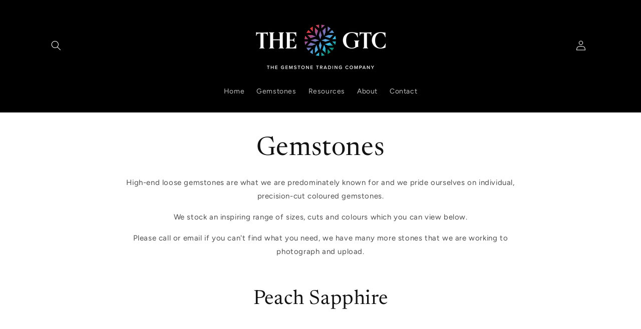

--- FILE ---
content_type: text/html; charset=utf-8
request_url: https://gtcgems.com/collections/peach-sapphire
body_size: 47069
content:
<!doctype html>
<html class="no-js" lang="en">
</style>
  <head><link href="//gtcgems.com/cdn/shop/t/2/assets/tiny.content.min.css?899" rel="stylesheet" type="text/css" media="all" />
    <meta charset="utf-8">
    <meta http-equiv="X-UA-Compatible" content="IE=edge">
    <meta name="viewport" content="width=device-width,initial-scale=1">
    <meta name="theme-color" content="">
    <link rel="canonical" href="https://gtcgems.com/collections/peach-sapphire"><link rel="icon" type="image/png" href="//gtcgems.com/cdn/shop/files/gtc_8b995f19-4405-4f9b-93d9-08e237ce8493.png?crop=center&height=32&v=1714458093&width=32"><link rel="preconnect" href="https://fonts.shopifycdn.com" crossorigin><title>
      Peach Sapphire
 &ndash; The GTC</title>

    

    

<meta property="og:site_name" content="The GTC">
<meta property="og:url" content="https://gtcgems.com/collections/peach-sapphire">
<meta property="og:title" content="Peach Sapphire">
<meta property="og:type" content="website">
<meta property="og:description" content="Gemstone Wholesalers for the Jewellery Trade. Located centrally in the Sydney CBD, The Gemstone Trading Company is a premier wholesaler of gemstones and mineral specimens to the jewellery trade. Come and visit our showroom to view our extensive collection."><meta property="og:image" content="http://gtcgems.com/cdn/shop/collections/LC200456096332J_2.jpg?v=1755138596">
  <meta property="og:image:secure_url" content="https://gtcgems.com/cdn/shop/collections/LC200456096332J_2.jpg?v=1755138596">
  <meta property="og:image:width" content="1080">
  <meta property="og:image:height" content="1080"><meta name="twitter:card" content="summary_large_image">
<meta name="twitter:title" content="Peach Sapphire">
<meta name="twitter:description" content="Gemstone Wholesalers for the Jewellery Trade. Located centrally in the Sydney CBD, The Gemstone Trading Company is a premier wholesaler of gemstones and mineral specimens to the jewellery trade. Come and visit our showroom to view our extensive collection.">


    <script src="//gtcgems.com/cdn/shop/t/2/assets/constants.js?v=58251544750838685771693957139" defer="defer"></script>
    <script src="//gtcgems.com/cdn/shop/t/2/assets/pubsub.js?v=158357773527763999511693957139" defer="defer"></script>
    <script src="//gtcgems.com/cdn/shop/t/2/assets/global.js?v=54939145903281508041693957139" defer="defer"></script>
<script>
  window.boostSDData = window.boostSDData || {};
  window.boostSDData.customer = {
    isLogged:  false 
  }
</script>
    <script>
  const boostSDAssetFileURL = "\/\/gtcgems.com\/cdn\/shop\/t\/2\/assets\/boost_sd_assets_file_url.gif?899";
  window.boostSDAssetFileURL = boostSDAssetFileURL;

  if (window.boostSDAppConfig) {
    window.boostSDAppConfig.generalSettings.custom_js_asset_url = "//gtcgems.com/cdn/shop/t/2/assets/boost-sd-custom.js?v=114920514556315323421713336898";
    window.boostSDAppConfig.generalSettings.custom_css_asset_url = "//gtcgems.com/cdn/shop/t/2/assets/boost-sd-custom.css?v=5996804309036645791697523243";
  }

  
  window.addEventListener('DOMContentLoaded', async () => {
    
    
      
        window.boostSDFallback = {
          productPerPage: 24,
          products: [{"id":10206053695793,"title":"Peach Sapphire- Emerald, 1.27ct, 7.1 x 4.8 x 3.7mm","handle":"peach-sapphire-emerald-1-27ct-7-1-x-4-8-x-3-7mm","description":"\u003cp\u003e\u003cstrong\u003eStone: \u003c\/strong\u003ePeach Sapphire\u003c\/p\u003e\u003cp\u003e\u003cstrong\u003eCut: \u003c\/strong\u003eEmerald\u003c\/p\u003e\u003cp\u003e\u003cstrong\u003eSize: \u003c\/strong\u003e7.1 x 4.8 x 3.7mm\u003c\/p\u003e\u003cp\u003e\u003cstrong\u003eWeight: \u003c\/strong\u003e1.27ct\u003c\/p\u003e","published_at":"2025-03-11T15:20:51+11:00","created_at":"2025-03-11T12:28:40+11:00","vendor":"The GTC","type":"Gemstones","tags":["carat:1.27","collection:Peach Sapphire","colour:Peach","cut:Facetted","depth:3.7","length:7.1","set:Single","shape:Emerald","stone:Peach Sapphire","width:4.8"],"price":48000,"price_min":48000,"price_max":48000,"available":true,"price_varies":false,"compare_at_price":null,"compare_at_price_min":0,"compare_at_price_max":0,"compare_at_price_varies":false,"variants":[{"id":50794297196849,"title":"Default Title","option1":"Default Title","option2":null,"option3":null,"sku":"LC905690064091H","requires_shipping":true,"taxable":true,"featured_image":null,"available":true,"name":"Peach Sapphire- Emerald, 1.27ct, 7.1 x 4.8 x 3.7mm","public_title":null,"options":["Default Title"],"price":48000,"weight":0,"compare_at_price":null,"inventory_management":null,"barcode":"102550","requires_selling_plan":false,"selling_plan_allocations":[]}],"images":["\/\/gtcgems.com\/cdn\/shop\/files\/A102550A_1.png?v=1741663161"],"featured_image":"\/\/gtcgems.com\/cdn\/shop\/files\/A102550A_1.png?v=1741663161","options":["Title"],"media":[{"alt":null,"id":40516115202353,"position":1,"preview_image":{"aspect_ratio":1.0,"height":3024,"width":3024,"src":"\/\/gtcgems.com\/cdn\/shop\/files\/A102550A_1.png?v=1741663161"},"aspect_ratio":1.0,"height":3024,"media_type":"image","src":"\/\/gtcgems.com\/cdn\/shop\/files\/A102550A_1.png?v=1741663161","width":3024}],"requires_selling_plan":false,"selling_plan_groups":[],"content":"\u003cp\u003e\u003cstrong\u003eStone: \u003c\/strong\u003ePeach Sapphire\u003c\/p\u003e\u003cp\u003e\u003cstrong\u003eCut: \u003c\/strong\u003eEmerald\u003c\/p\u003e\u003cp\u003e\u003cstrong\u003eSize: \u003c\/strong\u003e7.1 x 4.8 x 3.7mm\u003c\/p\u003e\u003cp\u003e\u003cstrong\u003eWeight: \u003c\/strong\u003e1.27ct\u003c\/p\u003e"},{"id":9382919700785,"title":"Peach Sapphire- Oval, 1.19ct, 7.6 x 5.4 x 3.7mm","handle":"peach-sapphire-oval-1-19ct-7-6-x-5-4-x-3-7mm","description":"\u003cp\u003e\u003cstrong\u003eStone: \u003c\/strong\u003ePeach Sapphire\u003c\/p\u003e\u003cp\u003e\u003cstrong\u003eCut: \u003c\/strong\u003eOval\u003c\/p\u003e\u003cp\u003e\u003cstrong\u003eSize: \u003c\/strong\u003e7.6 x 5.4 x 3.7mm\u003c\/p\u003e\u003cp\u003e\u003cstrong\u003eWeight: \u003c\/strong\u003e1.19ct\u003c\/p\u003e\u003cp\u003e\u003cstrong\u003eOrigin: \u003c\/strong\u003eSri Lanka\u003c\/p\u003e","published_at":"2024-06-12T16:41:16+10:00","created_at":"2024-03-05T15:03:53+11:00","vendor":"The GTC","type":"Gemstones","tags":["carat:1.19","collection:Peach Sapphire","colour:Pink","cut:Facetted","depth:3.7","length:7.6","origin:Sri Lanka","set:Single","shape:Oval","stone:Peach Sapphire","width:5.4"],"price":95000,"price_min":95000,"price_max":95000,"available":true,"price_varies":false,"compare_at_price":null,"compare_at_price_min":0,"compare_at_price_max":0,"compare_at_price_varies":false,"variants":[{"id":48428563169585,"title":"Default Title","option1":"Default Title","option2":null,"option3":null,"sku":"LC300402004232P","requires_shipping":true,"taxable":true,"featured_image":null,"available":true,"name":"Peach Sapphire- Oval, 1.19ct, 7.6 x 5.4 x 3.7mm","public_title":null,"options":["Default Title"],"price":95000,"weight":0,"compare_at_price":null,"inventory_management":null,"barcode":"110649","requires_selling_plan":false,"selling_plan_allocations":[]}],"images":[],"featured_image":null,"options":["Title"],"requires_selling_plan":false,"selling_plan_groups":[],"content":"\u003cp\u003e\u003cstrong\u003eStone: \u003c\/strong\u003ePeach Sapphire\u003c\/p\u003e\u003cp\u003e\u003cstrong\u003eCut: \u003c\/strong\u003eOval\u003c\/p\u003e\u003cp\u003e\u003cstrong\u003eSize: \u003c\/strong\u003e7.6 x 5.4 x 3.7mm\u003c\/p\u003e\u003cp\u003e\u003cstrong\u003eWeight: \u003c\/strong\u003e1.19ct\u003c\/p\u003e\u003cp\u003e\u003cstrong\u003eOrigin: \u003c\/strong\u003eSri Lanka\u003c\/p\u003e"},{"id":9382914621745,"title":"Peach Sapphire- Cushion, 2.22ct, 7.8 x 7.8 x 4.3mm, (N)","handle":"peach-sapphire-cushion-2-22ct-7-8-x-7-8-x-4-3mm-n","description":"\u003cp\u003e\u003cstrong\u003eStone: \u003c\/strong\u003ePeach Sapphire\u003c\/p\u003e\u003cp\u003e\u003cstrong\u003eCut: \u003c\/strong\u003eCushion\u003c\/p\u003e\u003cp\u003e\u003cstrong\u003eSize: \u003c\/strong\u003e7.8 x 7.8 x 4.3mm\u003c\/p\u003e\u003cp\u003e\u003cstrong\u003eWeight: \u003c\/strong\u003e2.22ct\u003c\/p\u003e\u003cp\u003e\u003cstrong\u003eTreatment: \u003c\/strong\u003eUnheated\u003c\/p\u003e","published_at":"2024-06-12T15:52:50+10:00","created_at":"2024-03-05T15:03:13+11:00","vendor":"The GTC","type":"Gemstones","tags":["carat:2.22","collection:Peach Sapphire","colour:Peach","cut:Facetted","depth:4.3","length:7.8","set:Single","shape:Cushion","stone:Peach Sapphire","treatment:(N) - Unheated","width:7.8"],"price":125000,"price_min":125000,"price_max":125000,"available":true,"price_varies":false,"compare_at_price":null,"compare_at_price_min":0,"compare_at_price_max":0,"compare_at_price_varies":false,"variants":[{"id":48428556484913,"title":"Default Title","option1":"Default Title","option2":null,"option3":null,"sku":"LC500573013832T","requires_shipping":true,"taxable":true,"featured_image":null,"available":true,"name":"Peach Sapphire- Cushion, 2.22ct, 7.8 x 7.8 x 4.3mm, (N)","public_title":null,"options":["Default Title"],"price":125000,"weight":0,"compare_at_price":null,"inventory_management":null,"barcode":"111048","requires_selling_plan":false,"selling_plan_allocations":[]}],"images":["\/\/gtcgems.com\/cdn\/shop\/files\/LC500573013832T_2.jpg?v=1718171603","\/\/gtcgems.com\/cdn\/shop\/files\/LC500573013832T_3.jpg?v=1718171603","\/\/gtcgems.com\/cdn\/shop\/files\/LC500573013832T_4.jpg?v=1718171603","\/\/gtcgems.com\/cdn\/shop\/files\/LC500573013832T_5.jpg?v=1718171603"],"featured_image":"\/\/gtcgems.com\/cdn\/shop\/files\/LC500573013832T_2.jpg?v=1718171603","options":["Title"],"media":[{"alt":null,"id":38188793561393,"position":1,"preview_image":{"aspect_ratio":1.0,"height":2160,"width":2160,"src":"\/\/gtcgems.com\/cdn\/shop\/files\/preview_images\/5bec723bdf2c4f57924975764f3e2770.thumbnail.0000000000.jpg?v=1718171622"},"aspect_ratio":1.0,"duration":15270,"media_type":"video","sources":[{"format":"mp4","height":480,"mime_type":"video\/mp4","url":"\/\/gtcgems.com\/cdn\/shop\/videos\/c\/vp\/5bec723bdf2c4f57924975764f3e2770\/5bec723bdf2c4f57924975764f3e2770.SD-480p-1.5Mbps-30338648.mp4?v=0","width":480},{"format":"mp4","height":1080,"mime_type":"video\/mp4","url":"\/\/gtcgems.com\/cdn\/shop\/videos\/c\/vp\/5bec723bdf2c4f57924975764f3e2770\/5bec723bdf2c4f57924975764f3e2770.HD-1080p-7.2Mbps-30338648.mp4?v=0","width":1080},{"format":"mp4","height":720,"mime_type":"video\/mp4","url":"\/\/gtcgems.com\/cdn\/shop\/videos\/c\/vp\/5bec723bdf2c4f57924975764f3e2770\/5bec723bdf2c4f57924975764f3e2770.HD-720p-4.5Mbps-30338648.mp4?v=0","width":720},{"format":"m3u8","height":1080,"mime_type":"application\/x-mpegURL","url":"\/\/gtcgems.com\/cdn\/shop\/videos\/c\/vp\/5bec723bdf2c4f57924975764f3e2770\/5bec723bdf2c4f57924975764f3e2770.m3u8?v=0","width":1080}]},{"alt":null,"id":38188793594161,"position":2,"preview_image":{"aspect_ratio":1.0,"height":2160,"width":2160,"src":"\/\/gtcgems.com\/cdn\/shop\/files\/LC500573013832T_2.jpg?v=1718171603"},"aspect_ratio":1.0,"height":2160,"media_type":"image","src":"\/\/gtcgems.com\/cdn\/shop\/files\/LC500573013832T_2.jpg?v=1718171603","width":2160},{"alt":null,"id":38188793626929,"position":3,"preview_image":{"aspect_ratio":1.0,"height":2160,"width":2160,"src":"\/\/gtcgems.com\/cdn\/shop\/files\/LC500573013832T_3.jpg?v=1718171603"},"aspect_ratio":1.0,"height":2160,"media_type":"image","src":"\/\/gtcgems.com\/cdn\/shop\/files\/LC500573013832T_3.jpg?v=1718171603","width":2160},{"alt":null,"id":38188793659697,"position":4,"preview_image":{"aspect_ratio":1.0,"height":2160,"width":2160,"src":"\/\/gtcgems.com\/cdn\/shop\/files\/LC500573013832T_4.jpg?v=1718171603"},"aspect_ratio":1.0,"height":2160,"media_type":"image","src":"\/\/gtcgems.com\/cdn\/shop\/files\/LC500573013832T_4.jpg?v=1718171603","width":2160},{"alt":null,"id":38188793692465,"position":5,"preview_image":{"aspect_ratio":1.0,"height":2160,"width":2160,"src":"\/\/gtcgems.com\/cdn\/shop\/files\/LC500573013832T_5.jpg?v=1718171603"},"aspect_ratio":1.0,"height":2160,"media_type":"image","src":"\/\/gtcgems.com\/cdn\/shop\/files\/LC500573013832T_5.jpg?v=1718171603","width":2160}],"requires_selling_plan":false,"selling_plan_groups":[],"content":"\u003cp\u003e\u003cstrong\u003eStone: \u003c\/strong\u003ePeach Sapphire\u003c\/p\u003e\u003cp\u003e\u003cstrong\u003eCut: \u003c\/strong\u003eCushion\u003c\/p\u003e\u003cp\u003e\u003cstrong\u003eSize: \u003c\/strong\u003e7.8 x 7.8 x 4.3mm\u003c\/p\u003e\u003cp\u003e\u003cstrong\u003eWeight: \u003c\/strong\u003e2.22ct\u003c\/p\u003e\u003cp\u003e\u003cstrong\u003eTreatment: \u003c\/strong\u003eUnheated\u003c\/p\u003e"},{"id":9382907052337,"title":"Peach Sapphire- Radiant, 3.19ct, 9.3 x 7.7 x 4.9mm, (N)","handle":"peach-sapphire-radiant-3-19ct-9-3-x-7-7-x-4-9mm-n","description":"\u003cp\u003e\u003cstrong\u003eStone: \u003c\/strong\u003ePeach Sapphire\u003c\/p\u003e\u003cp\u003e\u003cstrong\u003eCut: \u003c\/strong\u003eRadiant\u003c\/p\u003e\u003cp\u003e\u003cstrong\u003eSize: \u003c\/strong\u003e9.3 x 7.7 x 4.9mm\u003c\/p\u003e\u003cp\u003e\u003cstrong\u003eWeight: \u003c\/strong\u003e3.19ct\u003c\/p\u003e\u003cp\u003e\u003cstrong\u003eTreatment: \u003c\/strong\u003eUnheated\u003c\/p\u003e","published_at":"2024-06-12T16:41:15+10:00","created_at":"2024-03-05T15:02:15+11:00","vendor":"The GTC","type":"Gemstones","tags":["carat:3.19","collection:Peach Sapphire","colour:Peach","cut:Facetted","depth:4.9","length:9.3","set:Single","shape:Radiant","stone:Peach Sapphire","treatment:(N) - Unheated","width:7.7"],"price":190000,"price_min":190000,"price_max":190000,"available":true,"price_varies":false,"compare_at_price":null,"compare_at_price_min":0,"compare_at_price_max":0,"compare_at_price_varies":false,"variants":[{"id":48428546392369,"title":"Default Title","option1":"Default Title","option2":null,"option3":null,"sku":"LC200456096332J","requires_shipping":true,"taxable":true,"featured_image":null,"available":true,"name":"Peach Sapphire- Radiant, 3.19ct, 9.3 x 7.7 x 4.9mm, (N)","public_title":null,"options":["Default Title"],"price":190000,"weight":0,"compare_at_price":null,"inventory_management":null,"barcode":"110394","requires_selling_plan":false,"selling_plan_allocations":[]}],"images":["\/\/gtcgems.com\/cdn\/shop\/files\/LC200456096332J_2.jpg?v=1718174334","\/\/gtcgems.com\/cdn\/shop\/files\/LC200456096332J_3.jpg?v=1718174334","\/\/gtcgems.com\/cdn\/shop\/files\/LC200456096332J_4.jpg?v=1718174334","\/\/gtcgems.com\/cdn\/shop\/files\/LC200456096332J_5.jpg?v=1718174334"],"featured_image":"\/\/gtcgems.com\/cdn\/shop\/files\/LC200456096332J_2.jpg?v=1718174334","options":["Title"],"media":[{"alt":null,"id":38189285114161,"position":1,"preview_image":{"aspect_ratio":1.0,"height":2160,"width":2160,"src":"\/\/gtcgems.com\/cdn\/shop\/files\/preview_images\/4afe961ce10840fcae570c64188bf550.thumbnail.0000000000.jpg?v=1718174353"},"aspect_ratio":1.0,"duration":15270,"media_type":"video","sources":[{"format":"mp4","height":480,"mime_type":"video\/mp4","url":"\/\/gtcgems.com\/cdn\/shop\/videos\/c\/vp\/4afe961ce10840fcae570c64188bf550\/4afe961ce10840fcae570c64188bf550.SD-480p-1.5Mbps-30340460.mp4?v=0","width":480},{"format":"mp4","height":1080,"mime_type":"video\/mp4","url":"\/\/gtcgems.com\/cdn\/shop\/videos\/c\/vp\/4afe961ce10840fcae570c64188bf550\/4afe961ce10840fcae570c64188bf550.HD-1080p-7.2Mbps-30340460.mp4?v=0","width":1080},{"format":"mp4","height":720,"mime_type":"video\/mp4","url":"\/\/gtcgems.com\/cdn\/shop\/videos\/c\/vp\/4afe961ce10840fcae570c64188bf550\/4afe961ce10840fcae570c64188bf550.HD-720p-4.5Mbps-30340460.mp4?v=0","width":720},{"format":"m3u8","height":1080,"mime_type":"application\/x-mpegURL","url":"\/\/gtcgems.com\/cdn\/shop\/videos\/c\/vp\/4afe961ce10840fcae570c64188bf550\/4afe961ce10840fcae570c64188bf550.m3u8?v=0","width":1080}]},{"alt":null,"id":38189285146929,"position":2,"preview_image":{"aspect_ratio":1.0,"height":2160,"width":2160,"src":"\/\/gtcgems.com\/cdn\/shop\/files\/LC200456096332J_2.jpg?v=1718174334"},"aspect_ratio":1.0,"height":2160,"media_type":"image","src":"\/\/gtcgems.com\/cdn\/shop\/files\/LC200456096332J_2.jpg?v=1718174334","width":2160},{"alt":null,"id":38189285179697,"position":3,"preview_image":{"aspect_ratio":1.0,"height":2160,"width":2160,"src":"\/\/gtcgems.com\/cdn\/shop\/files\/LC200456096332J_3.jpg?v=1718174334"},"aspect_ratio":1.0,"height":2160,"media_type":"image","src":"\/\/gtcgems.com\/cdn\/shop\/files\/LC200456096332J_3.jpg?v=1718174334","width":2160},{"alt":null,"id":38189285245233,"position":4,"preview_image":{"aspect_ratio":1.0,"height":2160,"width":2160,"src":"\/\/gtcgems.com\/cdn\/shop\/files\/LC200456096332J_4.jpg?v=1718174334"},"aspect_ratio":1.0,"height":2160,"media_type":"image","src":"\/\/gtcgems.com\/cdn\/shop\/files\/LC200456096332J_4.jpg?v=1718174334","width":2160},{"alt":null,"id":38189285278001,"position":5,"preview_image":{"aspect_ratio":1.0,"height":2160,"width":2160,"src":"\/\/gtcgems.com\/cdn\/shop\/files\/LC200456096332J_5.jpg?v=1718174334"},"aspect_ratio":1.0,"height":2160,"media_type":"image","src":"\/\/gtcgems.com\/cdn\/shop\/files\/LC200456096332J_5.jpg?v=1718174334","width":2160}],"requires_selling_plan":false,"selling_plan_groups":[],"content":"\u003cp\u003e\u003cstrong\u003eStone: \u003c\/strong\u003ePeach Sapphire\u003c\/p\u003e\u003cp\u003e\u003cstrong\u003eCut: \u003c\/strong\u003eRadiant\u003c\/p\u003e\u003cp\u003e\u003cstrong\u003eSize: \u003c\/strong\u003e9.3 x 7.7 x 4.9mm\u003c\/p\u003e\u003cp\u003e\u003cstrong\u003eWeight: \u003c\/strong\u003e3.19ct\u003c\/p\u003e\u003cp\u003e\u003cstrong\u003eTreatment: \u003c\/strong\u003eUnheated\u003c\/p\u003e"},{"id":9382900957489,"title":"Peach Sapphire- Round, 2.12ct, 8.3 x 8.3 x 4.2mm","handle":"peach-sapphire-round-2-12ct-8-3-x-8-3-x-4-2mm","description":"\u003cp\u003e\u003cstrong\u003eStone: \u003c\/strong\u003ePeach Sapphire\u003c\/p\u003e\u003cp\u003e\u003cstrong\u003eCut: \u003c\/strong\u003eRound\u003c\/p\u003e\u003cp\u003e\u003cstrong\u003eSize: \u003c\/strong\u003e8.3 x 8.3 x 4.2mm\u003c\/p\u003e\u003cp\u003e\u003cstrong\u003eWeight: \u003c\/strong\u003e2.12ct\u003c\/p\u003e","published_at":"2024-06-12T16:41:14+10:00","created_at":"2024-03-05T15:01:13+11:00","vendor":"The GTC","type":"Gemstones","tags":["carat:2.12","collection:Peach Sapphire","colour:Peach","cut:Facetted","depth:4.2","length:8.3","set:Single","shape:Round","stone:Peach Sapphire","width:8.3"],"price":62000,"price_min":62000,"price_max":62000,"available":true,"price_varies":false,"compare_at_price":null,"compare_at_price_min":0,"compare_at_price_max":0,"compare_at_price_varies":false,"variants":[{"id":48428536922417,"title":"Default Title","option1":"Default Title","option2":null,"option3":null,"sku":"LC110051042102J","requires_shipping":true,"taxable":true,"featured_image":null,"available":true,"name":"Peach Sapphire- Round, 2.12ct, 8.3 x 8.3 x 4.2mm","public_title":null,"options":["Default Title"],"price":62000,"weight":0,"compare_at_price":null,"inventory_management":null,"barcode":"105260","requires_selling_plan":false,"selling_plan_allocations":[]}],"images":["\/\/gtcgems.com\/cdn\/shop\/files\/LC110051042102J_2.jpg?v=1718174350","\/\/gtcgems.com\/cdn\/shop\/files\/LC110051042102J_3.jpg?v=1718174350","\/\/gtcgems.com\/cdn\/shop\/files\/LC110051042102J_4.jpg?v=1718174350","\/\/gtcgems.com\/cdn\/shop\/files\/LC110051042102J_5.jpg?v=1718174350"],"featured_image":"\/\/gtcgems.com\/cdn\/shop\/files\/LC110051042102J_2.jpg?v=1718174350","options":["Title"],"media":[{"alt":null,"id":38189288227121,"position":1,"preview_image":{"aspect_ratio":1.0,"height":2160,"width":2160,"src":"\/\/gtcgems.com\/cdn\/shop\/files\/preview_images\/6ff9a26c32334da3a2fa4fa4d03e08e0.thumbnail.0000000000.jpg?v=1718174369"},"aspect_ratio":1.0,"duration":15270,"media_type":"video","sources":[{"format":"mp4","height":480,"mime_type":"video\/mp4","url":"\/\/gtcgems.com\/cdn\/shop\/videos\/c\/vp\/6ff9a26c32334da3a2fa4fa4d03e08e0\/6ff9a26c32334da3a2fa4fa4d03e08e0.SD-480p-1.5Mbps-30340469.mp4?v=0","width":480},{"format":"mp4","height":1080,"mime_type":"video\/mp4","url":"\/\/gtcgems.com\/cdn\/shop\/videos\/c\/vp\/6ff9a26c32334da3a2fa4fa4d03e08e0\/6ff9a26c32334da3a2fa4fa4d03e08e0.HD-1080p-7.2Mbps-30340469.mp4?v=0","width":1080},{"format":"mp4","height":720,"mime_type":"video\/mp4","url":"\/\/gtcgems.com\/cdn\/shop\/videos\/c\/vp\/6ff9a26c32334da3a2fa4fa4d03e08e0\/6ff9a26c32334da3a2fa4fa4d03e08e0.HD-720p-4.5Mbps-30340469.mp4?v=0","width":720},{"format":"m3u8","height":1080,"mime_type":"application\/x-mpegURL","url":"\/\/gtcgems.com\/cdn\/shop\/videos\/c\/vp\/6ff9a26c32334da3a2fa4fa4d03e08e0\/6ff9a26c32334da3a2fa4fa4d03e08e0.m3u8?v=0","width":1080}]},{"alt":null,"id":38189288259889,"position":2,"preview_image":{"aspect_ratio":1.0,"height":2160,"width":2160,"src":"\/\/gtcgems.com\/cdn\/shop\/files\/LC110051042102J_2.jpg?v=1718174350"},"aspect_ratio":1.0,"height":2160,"media_type":"image","src":"\/\/gtcgems.com\/cdn\/shop\/files\/LC110051042102J_2.jpg?v=1718174350","width":2160},{"alt":null,"id":38189288292657,"position":3,"preview_image":{"aspect_ratio":1.0,"height":2160,"width":2160,"src":"\/\/gtcgems.com\/cdn\/shop\/files\/LC110051042102J_3.jpg?v=1718174350"},"aspect_ratio":1.0,"height":2160,"media_type":"image","src":"\/\/gtcgems.com\/cdn\/shop\/files\/LC110051042102J_3.jpg?v=1718174350","width":2160},{"alt":null,"id":38189288325425,"position":4,"preview_image":{"aspect_ratio":1.0,"height":2160,"width":2160,"src":"\/\/gtcgems.com\/cdn\/shop\/files\/LC110051042102J_4.jpg?v=1718174350"},"aspect_ratio":1.0,"height":2160,"media_type":"image","src":"\/\/gtcgems.com\/cdn\/shop\/files\/LC110051042102J_4.jpg?v=1718174350","width":2160},{"alt":null,"id":38189288358193,"position":5,"preview_image":{"aspect_ratio":1.0,"height":2160,"width":2160,"src":"\/\/gtcgems.com\/cdn\/shop\/files\/LC110051042102J_5.jpg?v=1718174350"},"aspect_ratio":1.0,"height":2160,"media_type":"image","src":"\/\/gtcgems.com\/cdn\/shop\/files\/LC110051042102J_5.jpg?v=1718174350","width":2160}],"requires_selling_plan":false,"selling_plan_groups":[],"content":"\u003cp\u003e\u003cstrong\u003eStone: \u003c\/strong\u003ePeach Sapphire\u003c\/p\u003e\u003cp\u003e\u003cstrong\u003eCut: \u003c\/strong\u003eRound\u003c\/p\u003e\u003cp\u003e\u003cstrong\u003eSize: \u003c\/strong\u003e8.3 x 8.3 x 4.2mm\u003c\/p\u003e\u003cp\u003e\u003cstrong\u003eWeight: \u003c\/strong\u003e2.12ct\u003c\/p\u003e"},{"id":9382897516849,"title":"Peach Sapphire- Cushion, 1.7ct, 7.7 x 5.6 x 4.1mm, (N)","handle":"peach-sapphire-cushion-1-7ct-7-7-x-5-6-x-4-1mm-n","description":"\u003cp\u003e\u003cstrong\u003eStone: \u003c\/strong\u003ePeach Sapphire\u003c\/p\u003e\u003cp\u003e\u003cstrong\u003eCut: \u003c\/strong\u003eCushion\u003c\/p\u003e\u003cp\u003e\u003cstrong\u003eSize: \u003c\/strong\u003e7.7 x 5.6 x 4.1mm\u003c\/p\u003e\u003cp\u003e\u003cstrong\u003eWeight: \u003c\/strong\u003e1.7ct\u003c\/p\u003e\u003cp\u003e\u003cstrong\u003eOrigin: \u003c\/strong\u003eMadagascar\u003c\/p\u003e\u003cp\u003e\u003cstrong\u003eTreatment: \u003c\/strong\u003eUnheated\u003c\/p\u003e","published_at":"2024-06-12T15:56:37+10:00","created_at":"2024-03-05T15:00:49+11:00","vendor":"The GTC","type":"Gemstones","tags":["carat:1.7","collection:Peach Sapphire","colour:Peach","cut:Facetted","depth:4.1","length:7.7","origin:Madagascar","set:Single","shape:Cushion","stone:Peach Sapphire","treatment:(N) - Unheated","width:5.6"],"price":42000,"price_min":42000,"price_max":42000,"available":true,"price_varies":false,"compare_at_price":null,"compare_at_price_min":0,"compare_at_price_max":0,"compare_at_price_varies":false,"variants":[{"id":48428533317937,"title":"Default Title","option1":"Default Title","option2":null,"option3":null,"sku":"LC900050075532W","requires_shipping":true,"taxable":true,"featured_image":null,"available":true,"name":"Peach Sapphire- Cushion, 1.7ct, 7.7 x 5.6 x 4.1mm, (N)","public_title":null,"options":["Default Title"],"price":42000,"weight":0,"compare_at_price":null,"inventory_management":null,"barcode":"111813","requires_selling_plan":false,"selling_plan_allocations":[]}],"images":["\/\/gtcgems.com\/cdn\/shop\/files\/LC900050075532W_2.jpg?v=1718171477","\/\/gtcgems.com\/cdn\/shop\/files\/LC900050075532W_3.jpg?v=1718171477","\/\/gtcgems.com\/cdn\/shop\/files\/LC900050075532W_4.jpg?v=1718171477","\/\/gtcgems.com\/cdn\/shop\/files\/LC900050075532W_5.jpg?v=1718171477"],"featured_image":"\/\/gtcgems.com\/cdn\/shop\/files\/LC900050075532W_2.jpg?v=1718171477","options":["Title"],"media":[{"alt":null,"id":38188772262193,"position":1,"preview_image":{"aspect_ratio":1.0,"height":2160,"width":2160,"src":"\/\/gtcgems.com\/cdn\/shop\/files\/preview_images\/4196e597791747898e788e9f51178f41.thumbnail.0000000000.jpg?v=1718171496"},"aspect_ratio":1.0,"duration":15300,"media_type":"video","sources":[{"format":"mp4","height":480,"mime_type":"video\/mp4","url":"\/\/gtcgems.com\/cdn\/shop\/videos\/c\/vp\/4196e597791747898e788e9f51178f41\/4196e597791747898e788e9f51178f41.SD-480p-1.5Mbps-30338589.mp4?v=0","width":480},{"format":"mp4","height":1080,"mime_type":"video\/mp4","url":"\/\/gtcgems.com\/cdn\/shop\/videos\/c\/vp\/4196e597791747898e788e9f51178f41\/4196e597791747898e788e9f51178f41.HD-1080p-7.2Mbps-30338589.mp4?v=0","width":1080},{"format":"mp4","height":720,"mime_type":"video\/mp4","url":"\/\/gtcgems.com\/cdn\/shop\/videos\/c\/vp\/4196e597791747898e788e9f51178f41\/4196e597791747898e788e9f51178f41.HD-720p-4.5Mbps-30338589.mp4?v=0","width":720},{"format":"m3u8","height":1080,"mime_type":"application\/x-mpegURL","url":"\/\/gtcgems.com\/cdn\/shop\/videos\/c\/vp\/4196e597791747898e788e9f51178f41\/4196e597791747898e788e9f51178f41.m3u8?v=0","width":1080}]},{"alt":null,"id":38188772294961,"position":2,"preview_image":{"aspect_ratio":1.0,"height":2160,"width":2160,"src":"\/\/gtcgems.com\/cdn\/shop\/files\/LC900050075532W_2.jpg?v=1718171477"},"aspect_ratio":1.0,"height":2160,"media_type":"image","src":"\/\/gtcgems.com\/cdn\/shop\/files\/LC900050075532W_2.jpg?v=1718171477","width":2160},{"alt":null,"id":38188772327729,"position":3,"preview_image":{"aspect_ratio":1.0,"height":2160,"width":2160,"src":"\/\/gtcgems.com\/cdn\/shop\/files\/LC900050075532W_3.jpg?v=1718171477"},"aspect_ratio":1.0,"height":2160,"media_type":"image","src":"\/\/gtcgems.com\/cdn\/shop\/files\/LC900050075532W_3.jpg?v=1718171477","width":2160},{"alt":null,"id":38188772360497,"position":4,"preview_image":{"aspect_ratio":1.0,"height":2160,"width":2160,"src":"\/\/gtcgems.com\/cdn\/shop\/files\/LC900050075532W_4.jpg?v=1718171477"},"aspect_ratio":1.0,"height":2160,"media_type":"image","src":"\/\/gtcgems.com\/cdn\/shop\/files\/LC900050075532W_4.jpg?v=1718171477","width":2160},{"alt":null,"id":38188772393265,"position":5,"preview_image":{"aspect_ratio":1.0,"height":2160,"width":2160,"src":"\/\/gtcgems.com\/cdn\/shop\/files\/LC900050075532W_5.jpg?v=1718171477"},"aspect_ratio":1.0,"height":2160,"media_type":"image","src":"\/\/gtcgems.com\/cdn\/shop\/files\/LC900050075532W_5.jpg?v=1718171477","width":2160}],"requires_selling_plan":false,"selling_plan_groups":[],"content":"\u003cp\u003e\u003cstrong\u003eStone: \u003c\/strong\u003ePeach Sapphire\u003c\/p\u003e\u003cp\u003e\u003cstrong\u003eCut: \u003c\/strong\u003eCushion\u003c\/p\u003e\u003cp\u003e\u003cstrong\u003eSize: \u003c\/strong\u003e7.7 x 5.6 x 4.1mm\u003c\/p\u003e\u003cp\u003e\u003cstrong\u003eWeight: \u003c\/strong\u003e1.7ct\u003c\/p\u003e\u003cp\u003e\u003cstrong\u003eOrigin: \u003c\/strong\u003eMadagascar\u003c\/p\u003e\u003cp\u003e\u003cstrong\u003eTreatment: \u003c\/strong\u003eUnheated\u003c\/p\u003e"},{"id":9382897320241,"title":"Peach Sapphire- Cushion, 2.66ct, 7.7 x 7.7 x 5.0mm, (C)","handle":"peach-sapphire-cushion-2-66ct-7-7-x-7-7-x-5-0mm-c","description":"\u003cp\u003e\u003cstrong\u003eStone: \u003c\/strong\u003ePeach Sapphire\u003c\/p\u003e\u003cp\u003e\u003cstrong\u003eCut: \u003c\/strong\u003eCushion\u003c\/p\u003e\u003cp\u003e\u003cstrong\u003eSize: \u003c\/strong\u003e7.7 x 7.7 x 5.0mm\u003c\/p\u003e\u003cp\u003e\u003cstrong\u003eWeight: \u003c\/strong\u003e2.66ct\u003c\/p\u003e\u003cp\u003e\u003cstrong\u003eOrigin: \u003c\/strong\u003eMadagascar\u003c\/p\u003e\u003cp\u003e\u003cstrong\u003eTreatment: \u003c\/strong\u003eCertified\u003c\/p\u003e","published_at":"2024-06-12T16:41:14+10:00","created_at":"2024-03-05T15:00:49+11:00","vendor":"The GTC","type":"Gemstones","tags":["carat:2.66","collection:Peach Sapphire","colour:Peach","cut:Facetted","depth:5","length:7.7","origin:Madagascar","set:Single","shape:Cushion","stone:Peach Sapphire","treatment:(C) - Certified","width:7.7"],"price":95000,"price_min":95000,"price_max":95000,"available":true,"price_varies":false,"compare_at_price":null,"compare_at_price_min":0,"compare_at_price_max":0,"compare_at_price_varies":false,"variants":[{"id":48428533121329,"title":"Default Title","option1":"Default Title","option2":null,"option3":null,"sku":"LC300292021832E","requires_shipping":true,"taxable":true,"featured_image":null,"available":true,"name":"Peach Sapphire- Cushion, 2.66ct, 7.7 x 7.7 x 5.0mm, (C)","public_title":null,"options":["Default Title"],"price":95000,"weight":0,"compare_at_price":null,"inventory_management":null,"barcode":"110757","requires_selling_plan":false,"selling_plan_allocations":[]}],"images":["\/\/gtcgems.com\/cdn\/shop\/files\/LC300292021832E_2.jpg?v=1718173179","\/\/gtcgems.com\/cdn\/shop\/files\/LC300292021832E_3.jpg?v=1718173180","\/\/gtcgems.com\/cdn\/shop\/files\/LC300292021832E_4.jpg?v=1718173179","\/\/gtcgems.com\/cdn\/shop\/files\/LC300292021832E_5.jpg?v=1718173180"],"featured_image":"\/\/gtcgems.com\/cdn\/shop\/files\/LC300292021832E_2.jpg?v=1718173179","options":["Title"],"media":[{"alt":null,"id":38189069467953,"position":1,"preview_image":{"aspect_ratio":1.0,"height":2160,"width":2160,"src":"\/\/gtcgems.com\/cdn\/shop\/files\/preview_images\/8112d33869364b4eb8240b5dacf4233c.thumbnail.0000000000.jpg?v=1718173194"},"aspect_ratio":1.0,"duration":15300,"media_type":"video","sources":[{"format":"mp4","height":480,"mime_type":"video\/mp4","url":"\/\/gtcgems.com\/cdn\/shop\/videos\/c\/vp\/8112d33869364b4eb8240b5dacf4233c\/8112d33869364b4eb8240b5dacf4233c.SD-480p-1.5Mbps-30339852.mp4?v=0","width":480},{"format":"mp4","height":1080,"mime_type":"video\/mp4","url":"\/\/gtcgems.com\/cdn\/shop\/videos\/c\/vp\/8112d33869364b4eb8240b5dacf4233c\/8112d33869364b4eb8240b5dacf4233c.HD-1080p-7.2Mbps-30339852.mp4?v=0","width":1080},{"format":"mp4","height":720,"mime_type":"video\/mp4","url":"\/\/gtcgems.com\/cdn\/shop\/videos\/c\/vp\/8112d33869364b4eb8240b5dacf4233c\/8112d33869364b4eb8240b5dacf4233c.HD-720p-4.5Mbps-30339852.mp4?v=0","width":720},{"format":"m3u8","height":1080,"mime_type":"application\/x-mpegURL","url":"\/\/gtcgems.com\/cdn\/shop\/videos\/c\/vp\/8112d33869364b4eb8240b5dacf4233c\/8112d33869364b4eb8240b5dacf4233c.m3u8?v=0","width":1080}]},{"alt":null,"id":38189069500721,"position":2,"preview_image":{"aspect_ratio":1.0,"height":2160,"width":2160,"src":"\/\/gtcgems.com\/cdn\/shop\/files\/LC300292021832E_2.jpg?v=1718173179"},"aspect_ratio":1.0,"height":2160,"media_type":"image","src":"\/\/gtcgems.com\/cdn\/shop\/files\/LC300292021832E_2.jpg?v=1718173179","width":2160},{"alt":null,"id":38189069533489,"position":3,"preview_image":{"aspect_ratio":1.0,"height":2160,"width":2160,"src":"\/\/gtcgems.com\/cdn\/shop\/files\/LC300292021832E_3.jpg?v=1718173180"},"aspect_ratio":1.0,"height":2160,"media_type":"image","src":"\/\/gtcgems.com\/cdn\/shop\/files\/LC300292021832E_3.jpg?v=1718173180","width":2160},{"alt":null,"id":38189069566257,"position":4,"preview_image":{"aspect_ratio":1.0,"height":2160,"width":2160,"src":"\/\/gtcgems.com\/cdn\/shop\/files\/LC300292021832E_4.jpg?v=1718173179"},"aspect_ratio":1.0,"height":2160,"media_type":"image","src":"\/\/gtcgems.com\/cdn\/shop\/files\/LC300292021832E_4.jpg?v=1718173179","width":2160},{"alt":null,"id":38189069599025,"position":5,"preview_image":{"aspect_ratio":1.0,"height":2160,"width":2160,"src":"\/\/gtcgems.com\/cdn\/shop\/files\/LC300292021832E_5.jpg?v=1718173180"},"aspect_ratio":1.0,"height":2160,"media_type":"image","src":"\/\/gtcgems.com\/cdn\/shop\/files\/LC300292021832E_5.jpg?v=1718173180","width":2160}],"requires_selling_plan":false,"selling_plan_groups":[],"content":"\u003cp\u003e\u003cstrong\u003eStone: \u003c\/strong\u003ePeach Sapphire\u003c\/p\u003e\u003cp\u003e\u003cstrong\u003eCut: \u003c\/strong\u003eCushion\u003c\/p\u003e\u003cp\u003e\u003cstrong\u003eSize: \u003c\/strong\u003e7.7 x 7.7 x 5.0mm\u003c\/p\u003e\u003cp\u003e\u003cstrong\u003eWeight: \u003c\/strong\u003e2.66ct\u003c\/p\u003e\u003cp\u003e\u003cstrong\u003eOrigin: \u003c\/strong\u003eMadagascar\u003c\/p\u003e\u003cp\u003e\u003cstrong\u003eTreatment: \u003c\/strong\u003eCertified\u003c\/p\u003e"},{"id":9382894174513,"title":"Peach Sapphire- Radiant, 1.09ct, 7.1 x 4.8 x 3.5mm, (N)","handle":"peach-sapphire-radiant-1-09ct-7-1-x-4-8-x-3-5mm-n","description":"\u003cp\u003e\u003cstrong\u003eStone: \u003c\/strong\u003ePeach Sapphire\u003c\/p\u003e\u003cp\u003e\u003cstrong\u003eCut: \u003c\/strong\u003eRadiant\u003c\/p\u003e\u003cp\u003e\u003cstrong\u003eSize: \u003c\/strong\u003e7.1 x 4.8 x 3.5mm\u003c\/p\u003e\u003cp\u003e\u003cstrong\u003eWeight: \u003c\/strong\u003e1.09ct\u003c\/p\u003e\u003cp\u003e\u003cstrong\u003eOrigin: \u003c\/strong\u003eMadagascar\u003c\/p\u003e\u003cp\u003e\u003cstrong\u003eTreatment: \u003c\/strong\u003eUnheated\u003c\/p\u003e","published_at":"2024-06-12T16:41:14+10:00","created_at":"2024-03-05T15:00:25+11:00","vendor":"The GTC","type":"Gemstones","tags":["carat:1.09","collection:Peach Sapphire","colour:Peach","cut:Facetted","depth:3.5","length:7.1","origin:Madagascar","set:Single","shape:Radiant","stone:Peach Sapphire","treatment:(N) - Unheated","width:4.8"],"price":45000,"price_min":45000,"price_max":45000,"available":true,"price_varies":false,"compare_at_price":null,"compare_at_price_min":0,"compare_at_price_max":0,"compare_at_price_varies":false,"variants":[{"id":48428529549617,"title":"Default Title","option1":"Default Title","option2":null,"option3":null,"sku":"LC500531042722A","requires_shipping":true,"taxable":true,"featured_image":null,"available":true,"name":"Peach Sapphire- Radiant, 1.09ct, 7.1 x 4.8 x 3.5mm, (N)","public_title":null,"options":["Default Title"],"price":45000,"weight":0,"compare_at_price":null,"inventory_management":null,"barcode":"108573","requires_selling_plan":false,"selling_plan_allocations":[]}],"images":["\/\/gtcgems.com\/cdn\/shop\/files\/LC500531042722A_2.jpg?v=1718174262","\/\/gtcgems.com\/cdn\/shop\/files\/LC500531042722A_3.jpg?v=1718174262","\/\/gtcgems.com\/cdn\/shop\/files\/LC500531042722A_4.jpg?v=1718174262","\/\/gtcgems.com\/cdn\/shop\/files\/LC500531042722A_5.jpg?v=1718174262"],"featured_image":"\/\/gtcgems.com\/cdn\/shop\/files\/LC500531042722A_2.jpg?v=1718174262","options":["Title"],"media":[{"alt":null,"id":38189276201265,"position":1,"preview_image":{"aspect_ratio":1.0,"height":2160,"width":2160,"src":"\/\/gtcgems.com\/cdn\/shop\/files\/preview_images\/590150a51e034005989fdbfbb2f9bf63.thumbnail.0000000000.jpg?v=1718174281"},"aspect_ratio":1.0,"duration":15270,"media_type":"video","sources":[{"format":"mp4","height":480,"mime_type":"video\/mp4","url":"\/\/gtcgems.com\/cdn\/shop\/videos\/c\/vp\/590150a51e034005989fdbfbb2f9bf63\/590150a51e034005989fdbfbb2f9bf63.SD-480p-1.5Mbps-30340453.mp4?v=0","width":480},{"format":"mp4","height":1080,"mime_type":"video\/mp4","url":"\/\/gtcgems.com\/cdn\/shop\/videos\/c\/vp\/590150a51e034005989fdbfbb2f9bf63\/590150a51e034005989fdbfbb2f9bf63.HD-1080p-7.2Mbps-30340453.mp4?v=0","width":1080},{"format":"mp4","height":720,"mime_type":"video\/mp4","url":"\/\/gtcgems.com\/cdn\/shop\/videos\/c\/vp\/590150a51e034005989fdbfbb2f9bf63\/590150a51e034005989fdbfbb2f9bf63.HD-720p-4.5Mbps-30340453.mp4?v=0","width":720},{"format":"m3u8","height":1080,"mime_type":"application\/x-mpegURL","url":"\/\/gtcgems.com\/cdn\/shop\/videos\/c\/vp\/590150a51e034005989fdbfbb2f9bf63\/590150a51e034005989fdbfbb2f9bf63.m3u8?v=0","width":1080}]},{"alt":null,"id":38189276266801,"position":2,"preview_image":{"aspect_ratio":1.0,"height":2160,"width":2160,"src":"\/\/gtcgems.com\/cdn\/shop\/files\/LC500531042722A_2.jpg?v=1718174262"},"aspect_ratio":1.0,"height":2160,"media_type":"image","src":"\/\/gtcgems.com\/cdn\/shop\/files\/LC500531042722A_2.jpg?v=1718174262","width":2160},{"alt":null,"id":38189276365105,"position":3,"preview_image":{"aspect_ratio":1.0,"height":2160,"width":2160,"src":"\/\/gtcgems.com\/cdn\/shop\/files\/LC500531042722A_3.jpg?v=1718174262"},"aspect_ratio":1.0,"height":2160,"media_type":"image","src":"\/\/gtcgems.com\/cdn\/shop\/files\/LC500531042722A_3.jpg?v=1718174262","width":2160},{"alt":null,"id":38189276463409,"position":4,"preview_image":{"aspect_ratio":1.0,"height":2160,"width":2160,"src":"\/\/gtcgems.com\/cdn\/shop\/files\/LC500531042722A_4.jpg?v=1718174262"},"aspect_ratio":1.0,"height":2160,"media_type":"image","src":"\/\/gtcgems.com\/cdn\/shop\/files\/LC500531042722A_4.jpg?v=1718174262","width":2160},{"alt":null,"id":38189276594481,"position":5,"preview_image":{"aspect_ratio":1.0,"height":2160,"width":2160,"src":"\/\/gtcgems.com\/cdn\/shop\/files\/LC500531042722A_5.jpg?v=1718174262"},"aspect_ratio":1.0,"height":2160,"media_type":"image","src":"\/\/gtcgems.com\/cdn\/shop\/files\/LC500531042722A_5.jpg?v=1718174262","width":2160}],"requires_selling_plan":false,"selling_plan_groups":[],"content":"\u003cp\u003e\u003cstrong\u003eStone: \u003c\/strong\u003ePeach Sapphire\u003c\/p\u003e\u003cp\u003e\u003cstrong\u003eCut: \u003c\/strong\u003eRadiant\u003c\/p\u003e\u003cp\u003e\u003cstrong\u003eSize: \u003c\/strong\u003e7.1 x 4.8 x 3.5mm\u003c\/p\u003e\u003cp\u003e\u003cstrong\u003eWeight: \u003c\/strong\u003e1.09ct\u003c\/p\u003e\u003cp\u003e\u003cstrong\u003eOrigin: \u003c\/strong\u003eMadagascar\u003c\/p\u003e\u003cp\u003e\u003cstrong\u003eTreatment: \u003c\/strong\u003eUnheated\u003c\/p\u003e"},{"id":9382893977905,"title":"Peach Sapphire- Oval, 3.08ct, 10.1 x 7.2 x 5.0mm, (C), (N)","handle":"peach-sapphire-oval-3-08ct-10-1-x-7-2-x-5-0mm-c-n","description":"\u003cp\u003e\u003cstrong\u003eStone: \u003c\/strong\u003ePeach Sapphire\u003c\/p\u003e\u003cp\u003e\u003cstrong\u003eCut: \u003c\/strong\u003eOval\u003c\/p\u003e\u003cp\u003e\u003cstrong\u003eSize: \u003c\/strong\u003e10.1 x 7.2 x 5.0mm\u003c\/p\u003e\u003cp\u003e\u003cstrong\u003eWeight: \u003c\/strong\u003e3.08ct\u003c\/p\u003e\u003cp\u003e\u003cstrong\u003eOrigin: \u003c\/strong\u003eMadagascar\u003c\/p\u003e\u003cp\u003e\u003cstrong\u003eTreatment: \u003c\/strong\u003eCertifiedUnheated\u003c\/p\u003e","published_at":"2024-06-12T16:41:13+10:00","created_at":"2024-03-05T15:00:22+11:00","vendor":"The GTC","type":"Gemstones","tags":["carat:3.08","collection:Peach Sapphire","colour:Peach","cut:Facetted","depth:5","length:10.1","origin:Madagascar","set:Single","shape:Oval","stone:Peach Sapphire","treatment:(C) - Certified","treatment:(N) - Unheated","width:7.2"],"price":130000,"price_min":130000,"price_max":130000,"available":true,"price_varies":false,"compare_at_price":null,"compare_at_price_min":0,"compare_at_price_max":0,"compare_at_price_varies":false,"variants":[{"id":48428529353009,"title":"Default Title","option1":"Default Title","option2":null,"option3":null,"sku":"LC015333044132I","requires_shipping":true,"taxable":true,"featured_image":null,"available":true,"name":"Peach Sapphire- Oval, 3.08ct, 10.1 x 7.2 x 5.0mm, (C), (N)","public_title":null,"options":["Default Title"],"price":130000,"weight":0,"compare_at_price":null,"inventory_management":null,"barcode":"112174","requires_selling_plan":false,"selling_plan_allocations":[]}],"images":["\/\/gtcgems.com\/cdn\/shop\/files\/LC015333044132I_1.jpg?v=1718174227","\/\/gtcgems.com\/cdn\/shop\/files\/LC015333044132I_2.jpg?v=1718174227","\/\/gtcgems.com\/cdn\/shop\/files\/LC015333044132I_3.jpg?v=1718174227","\/\/gtcgems.com\/cdn\/shop\/files\/LC015333044132I_4.jpg?v=1718174227"],"featured_image":"\/\/gtcgems.com\/cdn\/shop\/files\/LC015333044132I_1.jpg?v=1718174227","options":["Title"],"media":[{"alt":null,"id":38189273252145,"position":1,"preview_image":{"aspect_ratio":1.0,"height":2160,"width":2160,"src":"\/\/gtcgems.com\/cdn\/shop\/files\/LC015333044132I_1.jpg?v=1718174227"},"aspect_ratio":1.0,"height":2160,"media_type":"image","src":"\/\/gtcgems.com\/cdn\/shop\/files\/LC015333044132I_1.jpg?v=1718174227","width":2160},{"alt":null,"id":38189273284913,"position":2,"preview_image":{"aspect_ratio":1.0,"height":2160,"width":2160,"src":"\/\/gtcgems.com\/cdn\/shop\/files\/LC015333044132I_2.jpg?v=1718174227"},"aspect_ratio":1.0,"height":2160,"media_type":"image","src":"\/\/gtcgems.com\/cdn\/shop\/files\/LC015333044132I_2.jpg?v=1718174227","width":2160},{"alt":null,"id":38189273317681,"position":3,"preview_image":{"aspect_ratio":1.0,"height":2160,"width":2160,"src":"\/\/gtcgems.com\/cdn\/shop\/files\/LC015333044132I_3.jpg?v=1718174227"},"aspect_ratio":1.0,"height":2160,"media_type":"image","src":"\/\/gtcgems.com\/cdn\/shop\/files\/LC015333044132I_3.jpg?v=1718174227","width":2160},{"alt":null,"id":38189273350449,"position":4,"preview_image":{"aspect_ratio":1.0,"height":2160,"width":2160,"src":"\/\/gtcgems.com\/cdn\/shop\/files\/LC015333044132I_4.jpg?v=1718174227"},"aspect_ratio":1.0,"height":2160,"media_type":"image","src":"\/\/gtcgems.com\/cdn\/shop\/files\/LC015333044132I_4.jpg?v=1718174227","width":2160},{"alt":null,"id":38189273415985,"position":5,"preview_image":{"aspect_ratio":1.0,"height":2160,"width":2160,"src":"\/\/gtcgems.com\/cdn\/shop\/files\/preview_images\/0d268bb2910449c3918657c44a01ead4.thumbnail.0000000000.jpg?v=1718174246"},"aspect_ratio":1.0,"duration":15300,"media_type":"video","sources":[{"format":"mp4","height":480,"mime_type":"video\/mp4","url":"\/\/gtcgems.com\/cdn\/shop\/videos\/c\/vp\/0d268bb2910449c3918657c44a01ead4\/0d268bb2910449c3918657c44a01ead4.SD-480p-1.5Mbps-30340387.mp4?v=0","width":480},{"format":"mp4","height":1080,"mime_type":"video\/mp4","url":"\/\/gtcgems.com\/cdn\/shop\/videos\/c\/vp\/0d268bb2910449c3918657c44a01ead4\/0d268bb2910449c3918657c44a01ead4.HD-1080p-7.2Mbps-30340387.mp4?v=0","width":1080},{"format":"mp4","height":720,"mime_type":"video\/mp4","url":"\/\/gtcgems.com\/cdn\/shop\/videos\/c\/vp\/0d268bb2910449c3918657c44a01ead4\/0d268bb2910449c3918657c44a01ead4.HD-720p-4.5Mbps-30340387.mp4?v=0","width":720},{"format":"m3u8","height":1080,"mime_type":"application\/x-mpegURL","url":"\/\/gtcgems.com\/cdn\/shop\/videos\/c\/vp\/0d268bb2910449c3918657c44a01ead4\/0d268bb2910449c3918657c44a01ead4.m3u8?v=0","width":1080}]}],"requires_selling_plan":false,"selling_plan_groups":[],"content":"\u003cp\u003e\u003cstrong\u003eStone: \u003c\/strong\u003ePeach Sapphire\u003c\/p\u003e\u003cp\u003e\u003cstrong\u003eCut: \u003c\/strong\u003eOval\u003c\/p\u003e\u003cp\u003e\u003cstrong\u003eSize: \u003c\/strong\u003e10.1 x 7.2 x 5.0mm\u003c\/p\u003e\u003cp\u003e\u003cstrong\u003eWeight: \u003c\/strong\u003e3.08ct\u003c\/p\u003e\u003cp\u003e\u003cstrong\u003eOrigin: \u003c\/strong\u003eMadagascar\u003c\/p\u003e\u003cp\u003e\u003cstrong\u003eTreatment: \u003c\/strong\u003eCertifiedUnheated\u003c\/p\u003e"},{"id":9382893224241,"title":"Peach Sapphire- Round, 1.79ct, 7.3 x 7.3 x 4.3mm","handle":"peach-sapphire-round-1-79ct-7-3-x-7-3-x-4-3mm","description":"\u003cp\u003e\u003cstrong\u003eStone: \u003c\/strong\u003ePeach Sapphire\u003c\/p\u003e\u003cp\u003e\u003cstrong\u003eCut: \u003c\/strong\u003eRound\u003c\/p\u003e\u003cp\u003e\u003cstrong\u003eSize: \u003c\/strong\u003e7.3 x 7.3 x 4.3mm\u003c\/p\u003e\u003cp\u003e\u003cstrong\u003eWeight: \u003c\/strong\u003e1.79ct\u003c\/p\u003e","published_at":"2024-06-12T16:41:13+10:00","created_at":"2024-03-05T15:00:11+11:00","vendor":"The GTC","type":"Gemstones","tags":["carat:1.79","collection:Peach Sapphire","colour:Peach","cut:Facetted","depth:4.3","length:7.3","set:Single","shape:Round","stone:Peach Sapphire","width:7.3"],"price":130000,"price_min":130000,"price_max":130000,"available":true,"price_varies":false,"compare_at_price":null,"compare_at_price_min":0,"compare_at_price_max":0,"compare_at_price_varies":false,"variants":[{"id":48428528206129,"title":"Default Title","option1":"Default Title","option2":null,"option3":null,"sku":"LC015333070132J","requires_shipping":true,"taxable":true,"featured_image":null,"available":true,"name":"Peach Sapphire- Round, 1.79ct, 7.3 x 7.3 x 4.3mm","public_title":null,"options":["Default Title"],"price":130000,"weight":0,"compare_at_price":null,"inventory_management":null,"barcode":"112206","requires_selling_plan":false,"selling_plan_allocations":[]}],"images":["\/\/gtcgems.com\/cdn\/shop\/files\/LC015333070132J_2.jpg?v=1718174344","\/\/gtcgems.com\/cdn\/shop\/files\/LC015333070132J_3.jpg?v=1718174344","\/\/gtcgems.com\/cdn\/shop\/files\/LC015333070132J_4.jpg?v=1718174345","\/\/gtcgems.com\/cdn\/shop\/files\/LC015333070132J_5.jpg?v=1718174345"],"featured_image":"\/\/gtcgems.com\/cdn\/shop\/files\/LC015333070132J_2.jpg?v=1718174344","options":["Title"],"media":[{"alt":null,"id":38189286785329,"position":1,"preview_image":{"aspect_ratio":1.0,"height":2160,"width":2160,"src":"\/\/gtcgems.com\/cdn\/shop\/files\/preview_images\/3d99457ec75b4590bace07cd070a93cb.thumbnail.0000000000.jpg?v=1718174364"},"aspect_ratio":1.0,"duration":15270,"media_type":"video","sources":[{"format":"mp4","height":480,"mime_type":"video\/mp4","url":"\/\/gtcgems.com\/cdn\/shop\/videos\/c\/vp\/3d99457ec75b4590bace07cd070a93cb\/3d99457ec75b4590bace07cd070a93cb.SD-480p-1.5Mbps-30340464.mp4?v=0","width":480},{"format":"mp4","height":1080,"mime_type":"video\/mp4","url":"\/\/gtcgems.com\/cdn\/shop\/videos\/c\/vp\/3d99457ec75b4590bace07cd070a93cb\/3d99457ec75b4590bace07cd070a93cb.HD-1080p-7.2Mbps-30340464.mp4?v=0","width":1080},{"format":"mp4","height":720,"mime_type":"video\/mp4","url":"\/\/gtcgems.com\/cdn\/shop\/videos\/c\/vp\/3d99457ec75b4590bace07cd070a93cb\/3d99457ec75b4590bace07cd070a93cb.HD-720p-4.5Mbps-30340464.mp4?v=0","width":720},{"format":"m3u8","height":1080,"mime_type":"application\/x-mpegURL","url":"\/\/gtcgems.com\/cdn\/shop\/videos\/c\/vp\/3d99457ec75b4590bace07cd070a93cb\/3d99457ec75b4590bace07cd070a93cb.m3u8?v=0","width":1080}]},{"alt":null,"id":38189286818097,"position":2,"preview_image":{"aspect_ratio":1.0,"height":2160,"width":2160,"src":"\/\/gtcgems.com\/cdn\/shop\/files\/LC015333070132J_2.jpg?v=1718174344"},"aspect_ratio":1.0,"height":2160,"media_type":"image","src":"\/\/gtcgems.com\/cdn\/shop\/files\/LC015333070132J_2.jpg?v=1718174344","width":2160},{"alt":null,"id":38189286850865,"position":3,"preview_image":{"aspect_ratio":1.0,"height":2160,"width":2160,"src":"\/\/gtcgems.com\/cdn\/shop\/files\/LC015333070132J_3.jpg?v=1718174344"},"aspect_ratio":1.0,"height":2160,"media_type":"image","src":"\/\/gtcgems.com\/cdn\/shop\/files\/LC015333070132J_3.jpg?v=1718174344","width":2160},{"alt":null,"id":38189286883633,"position":4,"preview_image":{"aspect_ratio":1.0,"height":2160,"width":2160,"src":"\/\/gtcgems.com\/cdn\/shop\/files\/LC015333070132J_4.jpg?v=1718174345"},"aspect_ratio":1.0,"height":2160,"media_type":"image","src":"\/\/gtcgems.com\/cdn\/shop\/files\/LC015333070132J_4.jpg?v=1718174345","width":2160},{"alt":null,"id":38189286916401,"position":5,"preview_image":{"aspect_ratio":1.0,"height":2160,"width":2160,"src":"\/\/gtcgems.com\/cdn\/shop\/files\/LC015333070132J_5.jpg?v=1718174345"},"aspect_ratio":1.0,"height":2160,"media_type":"image","src":"\/\/gtcgems.com\/cdn\/shop\/files\/LC015333070132J_5.jpg?v=1718174345","width":2160}],"requires_selling_plan":false,"selling_plan_groups":[],"content":"\u003cp\u003e\u003cstrong\u003eStone: \u003c\/strong\u003ePeach Sapphire\u003c\/p\u003e\u003cp\u003e\u003cstrong\u003eCut: \u003c\/strong\u003eRound\u003c\/p\u003e\u003cp\u003e\u003cstrong\u003eSize: \u003c\/strong\u003e7.3 x 7.3 x 4.3mm\u003c\/p\u003e\u003cp\u003e\u003cstrong\u003eWeight: \u003c\/strong\u003e1.79ct\u003c\/p\u003e"}],
          collection: {
            title: "Peach Sapphire"
          },
          pagination: {"current_offset":0,"current_page":1,"items":10,"page_size":24,"parts":[],"pages":1},
          moneyFormatWithCurrency: "\u003cspan class=hidden\u003e${{ amount }}\u003c\/span\u003e",
          sortBy: "",
          defaultSortBy: "best-selling",
          sortOptions: [["manual","Featured"],["best-selling","Best selling"],["title-ascending","Alphabetically, A-Z"],["title-descending","Alphabetically, Z-A"],["price-ascending","Price, low to high"],["price-descending","Price, high to low"],["created-ascending","Date, old to new"],["created-descending","Date, new to old"]]
        };
      

    

      const cdn = window.boostSDAppConfig?.api?.cdn || 'https://boost-cdn-prod.bc-solutions.net';

      const script = document.createElement("script");
      script.src = `${cdn}/fallback-theme/1.0.12/boost-sd-fallback-theme.js`;
      script.defer = true;

      document.body.appendChild(script);
    });
</script>

    
    <script>window.performance && window.performance.mark && window.performance.mark('shopify.content_for_header.start');</script><meta id="shopify-digital-wallet" name="shopify-digital-wallet" content="/81326899505/digital_wallets/dialog">
<link rel="alternate" type="application/atom+xml" title="Feed" href="/collections/peach-sapphire.atom" />
<link rel="alternate" type="application/json+oembed" href="https://gtcgems.com/collections/peach-sapphire.oembed">
<script async="async" src="/checkouts/internal/preloads.js?locale=en-AU"></script>
<script id="shopify-features" type="application/json">{"accessToken":"474b344c1d84d63f6550ca463d09ba94","betas":["rich-media-storefront-analytics"],"domain":"gtcgems.com","predictiveSearch":true,"shopId":81326899505,"locale":"en"}</script>
<script>var Shopify = Shopify || {};
Shopify.shop = "the-gtc.myshopify.com";
Shopify.locale = "en";
Shopify.currency = {"active":"AUD","rate":"1.0"};
Shopify.country = "AU";
Shopify.theme = {"name":"THE GTC (UAT)","id":159545884977,"schema_name":"Dawn","schema_version":"11.0.0","theme_store_id":887,"role":"main"};
Shopify.theme.handle = "null";
Shopify.theme.style = {"id":null,"handle":null};
Shopify.cdnHost = "gtcgems.com/cdn";
Shopify.routes = Shopify.routes || {};
Shopify.routes.root = "/";</script>
<script type="module">!function(o){(o.Shopify=o.Shopify||{}).modules=!0}(window);</script>
<script>!function(o){function n(){var o=[];function n(){o.push(Array.prototype.slice.apply(arguments))}return n.q=o,n}var t=o.Shopify=o.Shopify||{};t.loadFeatures=n(),t.autoloadFeatures=n()}(window);</script>
<script id="shop-js-analytics" type="application/json">{"pageType":"collection"}</script>
<script defer="defer" async type="module" src="//gtcgems.com/cdn/shopifycloud/shop-js/modules/v2/client.init-shop-cart-sync_IZsNAliE.en.esm.js"></script>
<script defer="defer" async type="module" src="//gtcgems.com/cdn/shopifycloud/shop-js/modules/v2/chunk.common_0OUaOowp.esm.js"></script>
<script type="module">
  await import("//gtcgems.com/cdn/shopifycloud/shop-js/modules/v2/client.init-shop-cart-sync_IZsNAliE.en.esm.js");
await import("//gtcgems.com/cdn/shopifycloud/shop-js/modules/v2/chunk.common_0OUaOowp.esm.js");

  window.Shopify.SignInWithShop?.initShopCartSync?.({"fedCMEnabled":true,"windoidEnabled":true});

</script>
<script id="__st">var __st={"a":81326899505,"offset":39600,"reqid":"09d39fbb-268d-4344-9244-a9f509407ae4-1768350806","pageurl":"gtcgems.com\/collections\/peach-sapphire","u":"bd056a870792","p":"collection","rtyp":"collection","rid":479025955121};</script>
<script>window.ShopifyPaypalV4VisibilityTracking = true;</script>
<script id="captcha-bootstrap">!function(){'use strict';const t='contact',e='account',n='new_comment',o=[[t,t],['blogs',n],['comments',n],[t,'customer']],c=[[e,'customer_login'],[e,'guest_login'],[e,'recover_customer_password'],[e,'create_customer']],r=t=>t.map((([t,e])=>`form[action*='/${t}']:not([data-nocaptcha='true']) input[name='form_type'][value='${e}']`)).join(','),a=t=>()=>t?[...document.querySelectorAll(t)].map((t=>t.form)):[];function s(){const t=[...o],e=r(t);return a(e)}const i='password',u='form_key',d=['recaptcha-v3-token','g-recaptcha-response','h-captcha-response',i],f=()=>{try{return window.sessionStorage}catch{return}},m='__shopify_v',_=t=>t.elements[u];function p(t,e,n=!1){try{const o=window.sessionStorage,c=JSON.parse(o.getItem(e)),{data:r}=function(t){const{data:e,action:n}=t;return t[m]||n?{data:e,action:n}:{data:t,action:n}}(c);for(const[e,n]of Object.entries(r))t.elements[e]&&(t.elements[e].value=n);n&&o.removeItem(e)}catch(o){console.error('form repopulation failed',{error:o})}}const l='form_type',E='cptcha';function T(t){t.dataset[E]=!0}const w=window,h=w.document,L='Shopify',v='ce_forms',y='captcha';let A=!1;((t,e)=>{const n=(g='f06e6c50-85a8-45c8-87d0-21a2b65856fe',I='https://cdn.shopify.com/shopifycloud/storefront-forms-hcaptcha/ce_storefront_forms_captcha_hcaptcha.v1.5.2.iife.js',D={infoText:'Protected by hCaptcha',privacyText:'Privacy',termsText:'Terms'},(t,e,n)=>{const o=w[L][v],c=o.bindForm;if(c)return c(t,g,e,D).then(n);var r;o.q.push([[t,g,e,D],n]),r=I,A||(h.body.append(Object.assign(h.createElement('script'),{id:'captcha-provider',async:!0,src:r})),A=!0)});var g,I,D;w[L]=w[L]||{},w[L][v]=w[L][v]||{},w[L][v].q=[],w[L][y]=w[L][y]||{},w[L][y].protect=function(t,e){n(t,void 0,e),T(t)},Object.freeze(w[L][y]),function(t,e,n,w,h,L){const[v,y,A,g]=function(t,e,n){const i=e?o:[],u=t?c:[],d=[...i,...u],f=r(d),m=r(i),_=r(d.filter((([t,e])=>n.includes(e))));return[a(f),a(m),a(_),s()]}(w,h,L),I=t=>{const e=t.target;return e instanceof HTMLFormElement?e:e&&e.form},D=t=>v().includes(t);t.addEventListener('submit',(t=>{const e=I(t);if(!e)return;const n=D(e)&&!e.dataset.hcaptchaBound&&!e.dataset.recaptchaBound,o=_(e),c=g().includes(e)&&(!o||!o.value);(n||c)&&t.preventDefault(),c&&!n&&(function(t){try{if(!f())return;!function(t){const e=f();if(!e)return;const n=_(t);if(!n)return;const o=n.value;o&&e.removeItem(o)}(t);const e=Array.from(Array(32),(()=>Math.random().toString(36)[2])).join('');!function(t,e){_(t)||t.append(Object.assign(document.createElement('input'),{type:'hidden',name:u})),t.elements[u].value=e}(t,e),function(t,e){const n=f();if(!n)return;const o=[...t.querySelectorAll(`input[type='${i}']`)].map((({name:t})=>t)),c=[...d,...o],r={};for(const[a,s]of new FormData(t).entries())c.includes(a)||(r[a]=s);n.setItem(e,JSON.stringify({[m]:1,action:t.action,data:r}))}(t,e)}catch(e){console.error('failed to persist form',e)}}(e),e.submit())}));const S=(t,e)=>{t&&!t.dataset[E]&&(n(t,e.some((e=>e===t))),T(t))};for(const o of['focusin','change'])t.addEventListener(o,(t=>{const e=I(t);D(e)&&S(e,y())}));const B=e.get('form_key'),M=e.get(l),P=B&&M;t.addEventListener('DOMContentLoaded',(()=>{const t=y();if(P)for(const e of t)e.elements[l].value===M&&p(e,B);[...new Set([...A(),...v().filter((t=>'true'===t.dataset.shopifyCaptcha))])].forEach((e=>S(e,t)))}))}(h,new URLSearchParams(w.location.search),n,t,e,['guest_login'])})(!0,!0)}();</script>
<script integrity="sha256-4kQ18oKyAcykRKYeNunJcIwy7WH5gtpwJnB7kiuLZ1E=" data-source-attribution="shopify.loadfeatures" defer="defer" src="//gtcgems.com/cdn/shopifycloud/storefront/assets/storefront/load_feature-a0a9edcb.js" crossorigin="anonymous"></script>
<script data-source-attribution="shopify.dynamic_checkout.dynamic.init">var Shopify=Shopify||{};Shopify.PaymentButton=Shopify.PaymentButton||{isStorefrontPortableWallets:!0,init:function(){window.Shopify.PaymentButton.init=function(){};var t=document.createElement("script");t.src="https://gtcgems.com/cdn/shopifycloud/portable-wallets/latest/portable-wallets.en.js",t.type="module",document.head.appendChild(t)}};
</script>
<script data-source-attribution="shopify.dynamic_checkout.buyer_consent">
  function portableWalletsHideBuyerConsent(e){var t=document.getElementById("shopify-buyer-consent"),n=document.getElementById("shopify-subscription-policy-button");t&&n&&(t.classList.add("hidden"),t.setAttribute("aria-hidden","true"),n.removeEventListener("click",e))}function portableWalletsShowBuyerConsent(e){var t=document.getElementById("shopify-buyer-consent"),n=document.getElementById("shopify-subscription-policy-button");t&&n&&(t.classList.remove("hidden"),t.removeAttribute("aria-hidden"),n.addEventListener("click",e))}window.Shopify?.PaymentButton&&(window.Shopify.PaymentButton.hideBuyerConsent=portableWalletsHideBuyerConsent,window.Shopify.PaymentButton.showBuyerConsent=portableWalletsShowBuyerConsent);
</script>
<script data-source-attribution="shopify.dynamic_checkout.cart.bootstrap">document.addEventListener("DOMContentLoaded",(function(){function t(){return document.querySelector("shopify-accelerated-checkout-cart, shopify-accelerated-checkout")}if(t())Shopify.PaymentButton.init();else{new MutationObserver((function(e,n){t()&&(Shopify.PaymentButton.init(),n.disconnect())})).observe(document.body,{childList:!0,subtree:!0})}}));
</script>
<script id="sections-script" data-sections="header" defer="defer" src="//gtcgems.com/cdn/shop/t/2/compiled_assets/scripts.js?899"></script>
<script>window.performance && window.performance.mark && window.performance.mark('shopify.content_for_header.end');</script>


    <style data-shopify>
      @font-face {
  font-family: Figtree;
  font-weight: 400;
  font-style: normal;
  font-display: swap;
  src: url("//gtcgems.com/cdn/fonts/figtree/figtree_n4.3c0838aba1701047e60be6a99a1b0a40ce9b8419.woff2") format("woff2"),
       url("//gtcgems.com/cdn/fonts/figtree/figtree_n4.c0575d1db21fc3821f17fd6617d3dee552312137.woff") format("woff");
}

      @font-face {
  font-family: Figtree;
  font-weight: 700;
  font-style: normal;
  font-display: swap;
  src: url("//gtcgems.com/cdn/fonts/figtree/figtree_n7.2fd9bfe01586148e644724096c9d75e8c7a90e55.woff2") format("woff2"),
       url("//gtcgems.com/cdn/fonts/figtree/figtree_n7.ea05de92d862f9594794ab281c4c3a67501ef5fc.woff") format("woff");
}

      @font-face {
  font-family: Figtree;
  font-weight: 400;
  font-style: italic;
  font-display: swap;
  src: url("//gtcgems.com/cdn/fonts/figtree/figtree_i4.89f7a4275c064845c304a4cf8a4a586060656db2.woff2") format("woff2"),
       url("//gtcgems.com/cdn/fonts/figtree/figtree_i4.6f955aaaafc55a22ffc1f32ecf3756859a5ad3e2.woff") format("woff");
}

      @font-face {
  font-family: Figtree;
  font-weight: 700;
  font-style: italic;
  font-display: swap;
  src: url("//gtcgems.com/cdn/fonts/figtree/figtree_i7.06add7096a6f2ab742e09ec7e498115904eda1fe.woff2") format("woff2"),
       url("//gtcgems.com/cdn/fonts/figtree/figtree_i7.ee584b5fcaccdbb5518c0228158941f8df81b101.woff") format("woff");
}

      @font-face {
  font-family: Newsreader;
  font-weight: 400;
  font-style: normal;
  font-display: swap;
  src: url("//gtcgems.com/cdn/fonts/newsreader/newsreader_n4.b5d1a51abefc3e451a1095094f8cb52bc71994eb.woff2") format("woff2"),
       url("//gtcgems.com/cdn/fonts/newsreader/newsreader_n4.faab5347776428001f201c86fe4c783d23b58a25.woff") format("woff");
}


      
        :root,
        .color-background-1 {
          --color-background: 255,255,255;
        
          --gradient-background: #ffffff;
        
        --color-foreground: 18,18,18;
        --color-shadow: 18,18,18;
        --color-button: 18,18,18;
        --color-button-text: 255,255,255;
        --color-secondary-button: 255,255,255;
        --color-secondary-button-text: 18,18,18;
        --color-link: 18,18,18;
        --color-badge-foreground: 18,18,18;
        --color-badge-background: 255,255,255;
        --color-badge-border: 18,18,18;
        --payment-terms-background-color: rgb(255 255 255);
      }
      
        
        .color-background-2 {
          --color-background: 243,243,243;
        
          --gradient-background: #f3f3f3;
        
        --color-foreground: 18,18,18;
        --color-shadow: 18,18,18;
        --color-button: 18,18,18;
        --color-button-text: 243,243,243;
        --color-secondary-button: 243,243,243;
        --color-secondary-button-text: 18,18,18;
        --color-link: 18,18,18;
        --color-badge-foreground: 18,18,18;
        --color-badge-background: 243,243,243;
        --color-badge-border: 18,18,18;
        --payment-terms-background-color: rgb(243 243 243);
      }
      
        
        .color-inverse {
          --color-background: 0,0,0;
        
          --gradient-background: #000000;
        
        --color-foreground: 255,255,255;
        --color-shadow: 18,18,18;
        --color-button: 255,255,255;
        --color-button-text: 0,0,0;
        --color-secondary-button: 0,0,0;
        --color-secondary-button-text: 255,255,255;
        --color-link: 255,255,255;
        --color-badge-foreground: 255,255,255;
        --color-badge-background: 0,0,0;
        --color-badge-border: 255,255,255;
        --payment-terms-background-color: rgb(0 0 0);
      }
      
        
        .color-accent-1 {
          --color-background: 0,0,0;
        
          --gradient-background: linear-gradient(180deg, rgba(255, 255, 255, 1), rgba(255, 255, 255, 1) 100%);
        
        --color-foreground: 255,255,255;
        --color-shadow: 18,18,18;
        --color-button: 255,255,255;
        --color-button-text: 18,18,18;
        --color-secondary-button: 0,0,0;
        --color-secondary-button-text: 255,255,255;
        --color-link: 255,255,255;
        --color-badge-foreground: 255,255,255;
        --color-badge-background: 0,0,0;
        --color-badge-border: 255,255,255;
        --payment-terms-background-color: rgb(0 0 0);
      }
      
        
        .color-accent-2 {
          --color-background: 51,79,180;
        
          --gradient-background: #334fb4;
        
        --color-foreground: 255,255,255;
        --color-shadow: 18,18,18;
        --color-button: 255,255,255;
        --color-button-text: 51,79,180;
        --color-secondary-button: 51,79,180;
        --color-secondary-button-text: 255,255,255;
        --color-link: 255,255,255;
        --color-badge-foreground: 255,255,255;
        --color-badge-background: 51,79,180;
        --color-badge-border: 255,255,255;
        --payment-terms-background-color: rgb(51 79 180);
      }
      
        
        .color-scheme-491955e7-04a1-4193-b0ce-f3d0c306a4f4 {
          --color-background: 152,38,73;
        
          --gradient-background: #982649;
        
        --color-foreground: 255,255,255;
        --color-shadow: 18,18,18;
        --color-button: 255,255,255;
        --color-button-text: 255,255,255;
        --color-secondary-button: 152,38,73;
        --color-secondary-button-text: 255,255,255;
        --color-link: 255,255,255;
        --color-badge-foreground: 255,255,255;
        --color-badge-background: 152,38,73;
        --color-badge-border: 255,255,255;
        --payment-terms-background-color: rgb(152 38 73);
      }
      

      body, .color-background-1, .color-background-2, .color-inverse, .color-accent-1, .color-accent-2, .color-scheme-491955e7-04a1-4193-b0ce-f3d0c306a4f4 {
        color: rgba(var(--color-foreground), 0.75);
        background-color: rgb(var(--color-background));
      }

      :root {
        --font-body-family: Figtree, sans-serif;
        --font-body-style: normal;
        --font-body-weight: 400;
        --font-body-weight-bold: 700;

        --font-heading-family: Newsreader, serif;
        --font-heading-style: normal;
        --font-heading-weight: 400;

        --font-body-scale: 1.0;
        --font-heading-scale: 1.0;

        --media-padding: px;
        --media-border-opacity: 0.05;
        --media-border-width: 1px;
        --media-radius: 0px;
        --media-shadow-opacity: 0.0;
        --media-shadow-horizontal-offset: 0px;
        --media-shadow-vertical-offset: 4px;
        --media-shadow-blur-radius: 5px;
        --media-shadow-visible: 0;

        --page-width: 120rem;
        --page-width-margin: 0rem;

        --product-card-image-padding: 0.0rem;
        --product-card-corner-radius: 0.0rem;
        --product-card-text-alignment: left;
        --product-card-border-width: 0.0rem;
        --product-card-border-opacity: 0.1;
        --product-card-shadow-opacity: 0.0;
        --product-card-shadow-visible: 0;
        --product-card-shadow-horizontal-offset: 0.0rem;
        --product-card-shadow-vertical-offset: 0.4rem;
        --product-card-shadow-blur-radius: 0.5rem;

        --collection-card-image-padding: 0.0rem;
        --collection-card-corner-radius: 0.0rem;
        --collection-card-text-alignment: left;
        --collection-card-border-width: 0.0rem;
        --collection-card-border-opacity: 0.1;
        --collection-card-shadow-opacity: 0.0;
        --collection-card-shadow-visible: 0;
        --collection-card-shadow-horizontal-offset: 0.0rem;
        --collection-card-shadow-vertical-offset: 0.4rem;
        --collection-card-shadow-blur-radius: 0.5rem;

        --blog-card-image-padding: 0.0rem;
        --blog-card-corner-radius: 0.0rem;
        --blog-card-text-alignment: left;
        --blog-card-border-width: 0.0rem;
        --blog-card-border-opacity: 0.1;
        --blog-card-shadow-opacity: 0.0;
        --blog-card-shadow-visible: 0;
        --blog-card-shadow-horizontal-offset: 0.0rem;
        --blog-card-shadow-vertical-offset: 0.4rem;
        --blog-card-shadow-blur-radius: 0.5rem;

        --badge-corner-radius: 4.0rem;

        --popup-border-width: 1px;
        --popup-border-opacity: 0.1;
        --popup-corner-radius: 0px;
        --popup-shadow-opacity: 0.05;
        --popup-shadow-horizontal-offset: 0px;
        --popup-shadow-vertical-offset: 4px;
        --popup-shadow-blur-radius: 5px;

        --drawer-border-width: 1px;
        --drawer-border-opacity: 0.1;
        --drawer-shadow-opacity: 0.0;
        --drawer-shadow-horizontal-offset: 0px;
        --drawer-shadow-vertical-offset: 4px;
        --drawer-shadow-blur-radius: 5px;

        --spacing-sections-desktop: 0px;
        --spacing-sections-mobile: 0px;

        --grid-desktop-vertical-spacing: 8px;
        --grid-desktop-horizontal-spacing: 8px;
        --grid-mobile-vertical-spacing: 4px;
        --grid-mobile-horizontal-spacing: 4px;

        --text-boxes-border-opacity: 0.1;
        --text-boxes-border-width: 0px;
        --text-boxes-radius: 0px;
        --text-boxes-shadow-opacity: 0.0;
        --text-boxes-shadow-visible: 0;
        --text-boxes-shadow-horizontal-offset: 0px;
        --text-boxes-shadow-vertical-offset: 4px;
        --text-boxes-shadow-blur-radius: 5px;

        --buttons-radius: 0px;
        --buttons-radius-outset: 0px;
        --buttons-border-width: 1px;
        --buttons-border-opacity: 1.0;
        --buttons-shadow-opacity: 0.0;
        --buttons-shadow-visible: 0;
        --buttons-shadow-horizontal-offset: 0px;
        --buttons-shadow-vertical-offset: 4px;
        --buttons-shadow-blur-radius: 5px;
        --buttons-border-offset: 0px;

        --inputs-radius: 0px;
        --inputs-border-width: 1px;
        --inputs-border-opacity: 0.55;
        --inputs-shadow-opacity: 0.0;
        --inputs-shadow-horizontal-offset: 0px;
        --inputs-margin-offset: 0px;
        --inputs-shadow-vertical-offset: 4px;
        --inputs-shadow-blur-radius: 5px;
        --inputs-radius-outset: 0px;

        --variant-pills-radius: 40px;
        --variant-pills-border-width: 1px;
        --variant-pills-border-opacity: 0.55;
        --variant-pills-shadow-opacity: 0.0;
        --variant-pills-shadow-horizontal-offset: 0px;
        --variant-pills-shadow-vertical-offset: 4px;
        --variant-pills-shadow-blur-radius: 5px;
      }

      *,
      *::before,
      *::after {
        box-sizing: inherit;
      }

      html {
        box-sizing: border-box;
        font-size: calc(var(--font-body-scale) * 62.5%);
        height: 100%;
      }

      body {
        display: grid;
        grid-template-rows: auto auto 1fr auto;
        grid-template-columns: 100%;
        min-height: 100%;
        margin: 0;
        font-size: 1.0rem;
        letter-spacing: 0.06rem;
        line-height: calc(1 + 0.8 / var(--font-body-scale));
        font-family: var(--font-body-family);
        font-style: var(--font-body-style);
        font-weight: var(--font-body-weight);
      }

      @media screen and (min-width: 750px) {
        body {
          font-size: 1.6rem;
        }
      }
    </style>

    <link href="//gtcgems.com/cdn/shop/t/2/assets/base.css?v=3239291057520858791713337949" rel="stylesheet" type="text/css" media="all" />
<link rel="preload" as="font" href="//gtcgems.com/cdn/fonts/figtree/figtree_n4.3c0838aba1701047e60be6a99a1b0a40ce9b8419.woff2" type="font/woff2" crossorigin><link rel="preload" as="font" href="//gtcgems.com/cdn/fonts/newsreader/newsreader_n4.b5d1a51abefc3e451a1095094f8cb52bc71994eb.woff2" type="font/woff2" crossorigin><link
        rel="stylesheet"
        href="//gtcgems.com/cdn/shop/t/2/assets/component-predictive-search.css?v=118923337488134913561693957139"
        media="print"
        onload="this.media='all'"
      >
    
    
    
    
    
    

    <script>
      document.documentElement.className = document.documentElement.className.replace('no-js', 'js');
      if (Shopify.designMode) {
        document.documentElement.classList.add('shopify-design-mode');
      }
    </script>
  <!-- BEGIN app block: shopify://apps/hulk-form-builder/blocks/app-embed/b6b8dd14-356b-4725-a4ed-77232212b3c3 --><!-- BEGIN app snippet: hulkapps-formbuilder-theme-ext --><script type="text/javascript">
  
  if (typeof window.formbuilder_customer != "object") {
        window.formbuilder_customer = {}
  }

  window.hulkFormBuilder = {
    form_data: {},
    shop_data: {"shop_TB1exlY38WobNQdawGgI7g":{"shop_uuid":"TB1exlY38WobNQdawGgI7g","shop_timezone":"Australia\/Sydney","shop_id":91054,"shop_is_after_submit_enabled":true,"shop_shopify_plan":"Shopify","shop_shopify_domain":"the-gtc.myshopify.com","shop_created_at":"2023-09-10T22:30:37.486-05:00","is_skip_metafield":false,"shop_deleted":false,"shop_disabled":false}},
    settings_data: {"shop_settings":{"shop_customise_msgs":[],"default_customise_msgs":{"is_required":"is required","thank_you":"Thank you! The form was submitted successfully.","processing":"Processing...","valid_data":"Please provide valid data","valid_email":"Provide valid email format","valid_tags":"HTML Tags are not allowed","valid_phone":"Provide valid phone number","valid_captcha":"Please provide valid captcha response","valid_url":"Provide valid URL","only_number_alloud":"Provide valid number in","number_less":"must be less than","number_more":"must be more than","image_must_less":"Image must be less than 20MB","image_number":"Images allowed","image_extension":"Invalid extension! Please provide image file","error_image_upload":"Error in image upload. Please try again.","error_file_upload":"Error in file upload. Please try again.","your_response":"Your response","error_form_submit":"Error occur.Please try again after sometime.","email_submitted":"Form with this email is already submitted","invalid_email_by_zerobounce":"The email address you entered appears to be invalid. Please check it and try again.","download_file":"Download file","card_details_invalid":"Your card details are invalid","card_details":"Card details","please_enter_card_details":"Please enter card details","card_number":"Card number","exp_mm":"Exp MM","exp_yy":"Exp YY","crd_cvc":"CVV","payment_value":"Payment amount","please_enter_payment_amount":"Please enter payment amount","address1":"Address line 1","address2":"Address line 2","city":"City","province":"Province","zipcode":"Zip code","country":"Country","blocked_domain":"This form does not accept addresses from","file_must_less":"File must be less than 20MB","file_extension":"Invalid extension! Please provide file","only_file_number_alloud":"files allowed","previous":"Previous","next":"Next","must_have_a_input":"Please enter at least one field.","please_enter_required_data":"Please enter required data","atleast_one_special_char":"Include at least one special character","atleast_one_lowercase_char":"Include at least one lowercase character","atleast_one_uppercase_char":"Include at least one uppercase character","atleast_one_number":"Include at least one number","must_have_8_chars":"Must have 8 characters long","be_between_8_and_12_chars":"Be between 8 and 12 characters long","please_select":"Please Select","phone_submitted":"Form with this phone number is already submitted","user_res_parse_error":"Error while submitting the form","valid_same_values":"values must be same","product_choice_clear_selection":"Clear Selection","picture_choice_clear_selection":"Clear Selection","remove_all_for_file_image_upload":"Remove All","invalid_file_type_for_image_upload":"You can't upload files of this type.","invalid_file_type_for_signature_upload":"You can't upload files of this type.","max_files_exceeded_for_file_upload":"You can not upload any more files.","max_files_exceeded_for_image_upload":"You can not upload any more files.","file_already_exist":"File already uploaded","max_limit_exceed":"You have added the maximum number of text fields.","cancel_upload_for_file_upload":"Cancel upload","cancel_upload_for_image_upload":"Cancel upload","cancel_upload_for_signature_upload":"Cancel upload"},"shop_blocked_domains":[]}},
    features_data: {"shop_plan_features":{"shop_plan_features":["unlimited-forms","full-design-customization","export-form-submissions","multiple-recipients-for-form-submissions","multiple-admin-notifications","enable-captcha","unlimited-file-uploads","save-submitted-form-data","set-auto-response-message","conditional-logic","form-banner","save-as-draft-facility","include-user-response-in-admin-email","disable-form-submission","mail-platform-integration","stripe-payment-integration","pre-built-templates","create-customer-account-on-shopify","google-analytics-3-by-tracking-id","facebook-pixel-id","bing-uet-pixel-id","advanced-js","advanced-css","api-available","customize-form-message","hidden-field","restrict-from-submissions-per-one-user","utm-tracking","ratings","privacy-notices","heading","paragraph","shopify-flow-trigger","domain-setup","block-domain","address","html-code","form-schedule","after-submit-script","customize-form-scrolling","on-form-submission-record-the-referrer-url","password","duplicate-the-forms","include-user-response-in-auto-responder-email","elements-add-ons","admin-and-auto-responder-email-with-tokens","email-export","premium-support","google-analytics-4-by-measurement-id","google-ads-for-tracking-conversion","validation-field","approve-or-decline-submission","product-choice","ticket-system","emoji-feedback","multi-line-text","iamge-choice","image-display","file-upload","slack-integration","google-sheets-integration","multi-page-form","access-only-for-logged-in-users","zapier-integration","add-tags-for-existing-customers","restrict-from-submissions-per-phone-number","multi-column-text","booking","zerobounce-integration","load_form_as_popup","advanced_conditional_logic"]}},
    shop: null,
    shop_id: null,
    plan_features: null,
    validateDoubleQuotes: false,
    assets: {
      extraFunctions: "https://cdn.shopify.com/extensions/019bb5ee-ec40-7527-955d-c1b8751eb060/form-builder-by-hulkapps-50/assets/extra-functions.js",
      extraStyles: "https://cdn.shopify.com/extensions/019bb5ee-ec40-7527-955d-c1b8751eb060/form-builder-by-hulkapps-50/assets/extra-styles.css",
      bootstrapStyles: "https://cdn.shopify.com/extensions/019bb5ee-ec40-7527-955d-c1b8751eb060/form-builder-by-hulkapps-50/assets/theme-app-extension-bootstrap.css"
    },
    translations: {
      htmlTagNotAllowed: "HTML Tags are not allowed",
      sqlQueryNotAllowed: "SQL Queries are not allowed",
      doubleQuoteNotAllowed: "Double quotes are not allowed",
      vorwerkHttpWwwNotAllowed: "The words \u0026#39;http\u0026#39; and \u0026#39;www\u0026#39; are not allowed. Please remove them and try again.",
      maxTextFieldsReached: "You have added the maximum number of text fields.",
      avoidNegativeWords: "Avoid negative words: Don\u0026#39;t use negative words in your contact message.",
      customDesignOnly: "This form is for custom designs requests. For general inquiries please contact our team at info@stagheaddesigns.com",
      zerobounceApiErrorMsg: "We couldn\u0026#39;t verify your email due to a technical issue. Please try again later.",
    }

  }

  

  window.FbThemeAppExtSettingsHash = {}
  
</script><!-- END app snippet --><!-- END app block --><!-- BEGIN app block: shopify://apps/sami-b2b-lock/blocks/app-embed/8d86a3b4-97b3-44ab-adc1-ec01c5a89da9 -->
 


  <script>

    window.Samita = window.Samita || {}
    Samita.SamitaLocksAccessParams = Samita.SamitaLocksAccessParams || {}
    Samita.SamitaLocksAccessParams.settings =  {"general":{"price_atc":"button","effect_button":"ripple","placeholder_message":true,"placeholder_templateLock":true},"template":{"text_color":"#000","btn_bg_color":"#7396a2","bg_placeholder":"#f3f3f3","btn_text_color":"#ffffff","bg_notification":"#fff","input_box_shadow":"#ccc","plain_text_color":"#230d0d","color_placeholder":"#000","button_priceAtc_bg":"#ffffff","input_passcode_color":"#000","button_priceAtc_color":"#000000","input_passcode_background":"#ffffff"}};
    Samita.SamitaLocksAccessParams.locks =  [{"access":1,"id":6348,"resources_conditional":{"type":["logged"],"customer":{"logic":[[{"type":"tagged_with","value":null}]],"source":"rules","listManual":[]},"passcode":{"code":null,"message":null,"listCode":[]},"redirect":{"type":"login"},"secretLink":{"code":[],"links":[],"message":null,"resources":"allProduct"}},"resources_lock":{"url":null,"page":[],"type":"products","blogs":{"active":"blogs","selectedBlogs":[],"selectedArticles":[]},"exclude":{"url":[],"active":false},"setting":["atc","price"],"hideList":false,"products":[],"PreviewLink":"the-gtc.myshopify.com","collections":[],"grandAccess":{"time":1,"interval":"hour"},"limitProduct":"all","allowHomePage":true},"status":1}];
    Samita.SamitaLocksAccessParams.themeStoreId = Shopify.theme.theme_store_id;
    Samita.SamitaLocksAccessParams.ShopUrl = Shopify.shop;
    Samita.SamitaLocksAccessParams.features =  {};
    Samita.SamitaLocksAccessParams.themeInfo  = [{"id":157784670513,"name":"Dawn","role":"unpublished","theme_store_id":887,"selected":false,"theme_name":"Dawn","theme_version":"11.0.0"},{"id":159545884977,"name":"THE GTC (UAT)","role":"main","theme_store_id":887,"selected":true,"theme_name":"Dawn","theme_version":"11.0.0"},{"id":159927763249,"name":"Copy of THE GTC (UAT)","role":"unpublished","theme_store_id":887,"selected":false,"theme_name":"Dawn","theme_version":"11.0.0"},{"id":161921106225,"name":"[Boost-207906] THE GTC (UAT)","role":"unpublished","theme_store_id":887,"selected":false,"theme_name":"Dawn","theme_version":"11.0.0"},{"id":166235734321,"name":"Copy of THE GTC (UAT)","role":"unpublished","theme_store_id":887,"selected":false,"theme_name":"Dawn","theme_version":"11.0.0"},{"id":167258718513,"name":"Copy of THE GTC (UAT) - pre pricing removal","role":"unpublished","theme_store_id":887,"selected":false,"theme_name":"Dawn","theme_version":"11.0.0"},{"id":167280836913,"name":"Copy of THE GTC (UAT) - 2nd attempt price removal","role":"unpublished","theme_store_id":887,"selected":false,"theme_name":"Dawn","theme_version":"11.0.0"},{"id":167289454897,"name":"Copy of THE GTC (UAT) - pre lock embed","role":"unpublished","theme_store_id":887,"selected":false,"theme_name":"Dawn","theme_version":"11.0.0"}];
    Samita.SamitaLocksAccessParams.appUrl = "https:\/\/lock.samita.io";
    Samita.SamitaLocksAccessParams.selector = {"theme_store_id":887,"theme_name":"Dawn","product":{"price":"div[id*='price-template']","btnAtc":".product-form__buttons button.product-form__submit","mainContent":"main#MainContent"},"collection":{"productSelector":"ul.grid.product-grid li.grid__item","collectionSelect":"li.collection-list__item.grid__item","price":".card-information .price","btnAtc":""},"searchPage":{"productSelector":"ul.grid.product-grid li.grid__item","price":".card-information .price","btnAtc":""},"otherPage":{"productSelector":"ul.grid.product-grid li.grid__item","price":".card-information .price","collectionSelect":"li.collection-list__item"},"index":{"productSelector":"ul.grid.product-grid li.grid__item","collectionSelect":".collection-list .collection-list__item","price":".card-information .price","btnAtc":""}};
    Samita.SamitaLocksAccessParams.translation = {"default":{"general":{"Back":"Back","Submit":"Submit","Enter_passcode":"Enter passcode","Passcode_empty":"Passcode cant be empty !!","secret_lock_atc":"You cannot see the add to cart of this product !!","title_linkScret":"The link is locked !!","customer_lock_atc":"Button add to cart has been lock !!","secret_lock_price":"You cannot see the price of this product !!","Login_to_see_price":"Login to see price","Passcode_incorrect":"Passcode is incorrect !!","customer_lock_price":"Price had been locked !!","Login_to_Add_to_cart":"Login to Add to cart","notification_linkScret":"resource accessible only with secret link","This_resource_has_been_locked":"This resource has been locked","please_enter_passcode_to_unlock":"Please enter your passcode to unlock this resource"}}};
    Samita.SamitaLocksAccessParams.locale = "en";
    Samita.SamitaLocksAccessParams.current_locale = "en";
    Samita.SamitaLocksAccessParams.ListHandle = [];
    Samita.SamitaLocksAccessParams.ProductsLoad = [];
    Samita.SamitaLocksAccessParams.proxy_url = "/apps/samita-lock"
    Samita.SamitaLocksAccessParams.tokenStorefrontSamiLock = "";

    if(window?.Shopify?.designMode){
        window.Samita.SamitaLocksAccessParams.locks = [];
    }

    
      document.querySelector('html').classList.add('smt-loadding');
    

    
    

    

    
    Samita.SamitaLocksAccessParams.ProductsLoad = Samita.SamitaLocksAccessParams.ProductsLoad || []
    Samita.SamitaLocksAccessParams.ProductsLoad = Samita.SamitaLocksAccessParams.ProductsLoad.concat([
        
          
            
            {
              "id":10206053695793,
              "title":"Peach Sapphire- Emerald, 1.27ct, 7.1 x 4.8 x 3.7mm",
              "type":"Gemstones",
              "handle":"peach-sapphire-emerald-1-27ct-7-1-x-4-8-x-3-7mm",
              "collections":[479203819825,479025955121],
              "tags":["carat:1.27","collection:Peach Sapphire","colour:Peach","cut:Facetted","depth:3.7","length:7.1","set:Single","shape:Emerald","stone:Peach Sapphire","width:4.8"],
              "images":["\/\/gtcgems.com\/cdn\/shop\/files\/A102550A_1.png?v=1741663161"],
              "first_available_variant": {
                "id":50794297196849
              },
              "available":true,
              "selling_plan_groups": [],
              "variants": [
                
                  
                  {
                    "id":50794297196849, 
                    "title":"Default Title",
                    "price":48000,
                    "available":true,
                  }
                
              ],
              "source": "collection"
            }
          
        
          
            ,
            {
              "id":9382919700785,
              "title":"Peach Sapphire- Oval, 1.19ct, 7.6 x 5.4 x 3.7mm",
              "type":"Gemstones",
              "handle":"peach-sapphire-oval-1-19ct-7-6-x-5-4-x-3-7mm",
              "collections":[479203819825,479025955121],
              "tags":["carat:1.19","collection:Peach Sapphire","colour:Pink","cut:Facetted","depth:3.7","length:7.6","origin:Sri Lanka","set:Single","shape:Oval","stone:Peach Sapphire","width:5.4"],
              "images":[],
              "first_available_variant": {
                "id":48428563169585
              },
              "available":true,
              "selling_plan_groups": [],
              "variants": [
                
                  
                  {
                    "id":48428563169585, 
                    "title":"Default Title",
                    "price":95000,
                    "available":true,
                  }
                
              ],
              "source": "collection"
            }
          
        
          
            ,
            {
              "id":9382914621745,
              "title":"Peach Sapphire- Cushion, 2.22ct, 7.8 x 7.8 x 4.3mm, (N)",
              "type":"Gemstones",
              "handle":"peach-sapphire-cushion-2-22ct-7-8-x-7-8-x-4-3mm-n",
              "collections":[479203819825,479025955121],
              "tags":["carat:2.22","collection:Peach Sapphire","colour:Peach","cut:Facetted","depth:4.3","length:7.8","set:Single","shape:Cushion","stone:Peach Sapphire","treatment:(N) - Unheated","width:7.8"],
              "images":["\/\/gtcgems.com\/cdn\/shop\/files\/LC500573013832T_2.jpg?v=1718171603","\/\/gtcgems.com\/cdn\/shop\/files\/LC500573013832T_3.jpg?v=1718171603","\/\/gtcgems.com\/cdn\/shop\/files\/LC500573013832T_4.jpg?v=1718171603","\/\/gtcgems.com\/cdn\/shop\/files\/LC500573013832T_5.jpg?v=1718171603"],
              "first_available_variant": {
                "id":48428556484913
              },
              "available":true,
              "selling_plan_groups": [],
              "variants": [
                
                  
                  {
                    "id":48428556484913, 
                    "title":"Default Title",
                    "price":125000,
                    "available":true,
                  }
                
              ],
              "source": "collection"
            }
          
        
          
            ,
            {
              "id":9382907052337,
              "title":"Peach Sapphire- Radiant, 3.19ct, 9.3 x 7.7 x 4.9mm, (N)",
              "type":"Gemstones",
              "handle":"peach-sapphire-radiant-3-19ct-9-3-x-7-7-x-4-9mm-n",
              "collections":[479203819825,479025955121],
              "tags":["carat:3.19","collection:Peach Sapphire","colour:Peach","cut:Facetted","depth:4.9","length:9.3","set:Single","shape:Radiant","stone:Peach Sapphire","treatment:(N) - Unheated","width:7.7"],
              "images":["\/\/gtcgems.com\/cdn\/shop\/files\/LC200456096332J_2.jpg?v=1718174334","\/\/gtcgems.com\/cdn\/shop\/files\/LC200456096332J_3.jpg?v=1718174334","\/\/gtcgems.com\/cdn\/shop\/files\/LC200456096332J_4.jpg?v=1718174334","\/\/gtcgems.com\/cdn\/shop\/files\/LC200456096332J_5.jpg?v=1718174334"],
              "first_available_variant": {
                "id":48428546392369
              },
              "available":true,
              "selling_plan_groups": [],
              "variants": [
                
                  
                  {
                    "id":48428546392369, 
                    "title":"Default Title",
                    "price":190000,
                    "available":true,
                  }
                
              ],
              "source": "collection"
            }
          
        
          
            ,
            {
              "id":9382900957489,
              "title":"Peach Sapphire- Round, 2.12ct, 8.3 x 8.3 x 4.2mm",
              "type":"Gemstones",
              "handle":"peach-sapphire-round-2-12ct-8-3-x-8-3-x-4-2mm",
              "collections":[479203819825,479025955121],
              "tags":["carat:2.12","collection:Peach Sapphire","colour:Peach","cut:Facetted","depth:4.2","length:8.3","set:Single","shape:Round","stone:Peach Sapphire","width:8.3"],
              "images":["\/\/gtcgems.com\/cdn\/shop\/files\/LC110051042102J_2.jpg?v=1718174350","\/\/gtcgems.com\/cdn\/shop\/files\/LC110051042102J_3.jpg?v=1718174350","\/\/gtcgems.com\/cdn\/shop\/files\/LC110051042102J_4.jpg?v=1718174350","\/\/gtcgems.com\/cdn\/shop\/files\/LC110051042102J_5.jpg?v=1718174350"],
              "first_available_variant": {
                "id":48428536922417
              },
              "available":true,
              "selling_plan_groups": [],
              "variants": [
                
                  
                  {
                    "id":48428536922417, 
                    "title":"Default Title",
                    "price":62000,
                    "available":true,
                  }
                
              ],
              "source": "collection"
            }
          
        
          
            ,
            {
              "id":9382897516849,
              "title":"Peach Sapphire- Cushion, 1.7ct, 7.7 x 5.6 x 4.1mm, (N)",
              "type":"Gemstones",
              "handle":"peach-sapphire-cushion-1-7ct-7-7-x-5-6-x-4-1mm-n",
              "collections":[479203819825,479025955121],
              "tags":["carat:1.7","collection:Peach Sapphire","colour:Peach","cut:Facetted","depth:4.1","length:7.7","origin:Madagascar","set:Single","shape:Cushion","stone:Peach Sapphire","treatment:(N) - Unheated","width:5.6"],
              "images":["\/\/gtcgems.com\/cdn\/shop\/files\/LC900050075532W_2.jpg?v=1718171477","\/\/gtcgems.com\/cdn\/shop\/files\/LC900050075532W_3.jpg?v=1718171477","\/\/gtcgems.com\/cdn\/shop\/files\/LC900050075532W_4.jpg?v=1718171477","\/\/gtcgems.com\/cdn\/shop\/files\/LC900050075532W_5.jpg?v=1718171477"],
              "first_available_variant": {
                "id":48428533317937
              },
              "available":true,
              "selling_plan_groups": [],
              "variants": [
                
                  
                  {
                    "id":48428533317937, 
                    "title":"Default Title",
                    "price":42000,
                    "available":true,
                  }
                
              ],
              "source": "collection"
            }
          
        
          
            ,
            {
              "id":9382897320241,
              "title":"Peach Sapphire- Cushion, 2.66ct, 7.7 x 7.7 x 5.0mm, (C)",
              "type":"Gemstones",
              "handle":"peach-sapphire-cushion-2-66ct-7-7-x-7-7-x-5-0mm-c",
              "collections":[479203819825,479025955121],
              "tags":["carat:2.66","collection:Peach Sapphire","colour:Peach","cut:Facetted","depth:5","length:7.7","origin:Madagascar","set:Single","shape:Cushion","stone:Peach Sapphire","treatment:(C) - Certified","width:7.7"],
              "images":["\/\/gtcgems.com\/cdn\/shop\/files\/LC300292021832E_2.jpg?v=1718173179","\/\/gtcgems.com\/cdn\/shop\/files\/LC300292021832E_3.jpg?v=1718173180","\/\/gtcgems.com\/cdn\/shop\/files\/LC300292021832E_4.jpg?v=1718173179","\/\/gtcgems.com\/cdn\/shop\/files\/LC300292021832E_5.jpg?v=1718173180"],
              "first_available_variant": {
                "id":48428533121329
              },
              "available":true,
              "selling_plan_groups": [],
              "variants": [
                
                  
                  {
                    "id":48428533121329, 
                    "title":"Default Title",
                    "price":95000,
                    "available":true,
                  }
                
              ],
              "source": "collection"
            }
          
        
          
            ,
            {
              "id":9382894174513,
              "title":"Peach Sapphire- Radiant, 1.09ct, 7.1 x 4.8 x 3.5mm, (N)",
              "type":"Gemstones",
              "handle":"peach-sapphire-radiant-1-09ct-7-1-x-4-8-x-3-5mm-n",
              "collections":[479203819825,479025955121],
              "tags":["carat:1.09","collection:Peach Sapphire","colour:Peach","cut:Facetted","depth:3.5","length:7.1","origin:Madagascar","set:Single","shape:Radiant","stone:Peach Sapphire","treatment:(N) - Unheated","width:4.8"],
              "images":["\/\/gtcgems.com\/cdn\/shop\/files\/LC500531042722A_2.jpg?v=1718174262","\/\/gtcgems.com\/cdn\/shop\/files\/LC500531042722A_3.jpg?v=1718174262","\/\/gtcgems.com\/cdn\/shop\/files\/LC500531042722A_4.jpg?v=1718174262","\/\/gtcgems.com\/cdn\/shop\/files\/LC500531042722A_5.jpg?v=1718174262"],
              "first_available_variant": {
                "id":48428529549617
              },
              "available":true,
              "selling_plan_groups": [],
              "variants": [
                
                  
                  {
                    "id":48428529549617, 
                    "title":"Default Title",
                    "price":45000,
                    "available":true,
                  }
                
              ],
              "source": "collection"
            }
          
        
          
            ,
            {
              "id":9382893977905,
              "title":"Peach Sapphire- Oval, 3.08ct, 10.1 x 7.2 x 5.0mm, (C), (N)",
              "type":"Gemstones",
              "handle":"peach-sapphire-oval-3-08ct-10-1-x-7-2-x-5-0mm-c-n",
              "collections":[479203819825,479025955121],
              "tags":["carat:3.08","collection:Peach Sapphire","colour:Peach","cut:Facetted","depth:5","length:10.1","origin:Madagascar","set:Single","shape:Oval","stone:Peach Sapphire","treatment:(C) - Certified","treatment:(N) - Unheated","width:7.2"],
              "images":["\/\/gtcgems.com\/cdn\/shop\/files\/LC015333044132I_1.jpg?v=1718174227","\/\/gtcgems.com\/cdn\/shop\/files\/LC015333044132I_2.jpg?v=1718174227","\/\/gtcgems.com\/cdn\/shop\/files\/LC015333044132I_3.jpg?v=1718174227","\/\/gtcgems.com\/cdn\/shop\/files\/LC015333044132I_4.jpg?v=1718174227"],
              "first_available_variant": {
                "id":48428529353009
              },
              "available":true,
              "selling_plan_groups": [],
              "variants": [
                
                  
                  {
                    "id":48428529353009, 
                    "title":"Default Title",
                    "price":130000,
                    "available":true,
                  }
                
              ],
              "source": "collection"
            }
          
        
          
            ,
            {
              "id":9382893224241,
              "title":"Peach Sapphire- Round, 1.79ct, 7.3 x 7.3 x 4.3mm",
              "type":"Gemstones",
              "handle":"peach-sapphire-round-1-79ct-7-3-x-7-3-x-4-3mm",
              "collections":[479203819825,479025955121],
              "tags":["carat:1.79","collection:Peach Sapphire","colour:Peach","cut:Facetted","depth:4.3","length:7.3","set:Single","shape:Round","stone:Peach Sapphire","width:7.3"],
              "images":["\/\/gtcgems.com\/cdn\/shop\/files\/LC015333070132J_2.jpg?v=1718174344","\/\/gtcgems.com\/cdn\/shop\/files\/LC015333070132J_3.jpg?v=1718174344","\/\/gtcgems.com\/cdn\/shop\/files\/LC015333070132J_4.jpg?v=1718174345","\/\/gtcgems.com\/cdn\/shop\/files\/LC015333070132J_5.jpg?v=1718174345"],
              "first_available_variant": {
                "id":48428528206129
              },
              "available":true,
              "selling_plan_groups": [],
              "variants": [
                
                  
                  {
                    "id":48428528206129, 
                    "title":"Default Title",
                    "price":130000,
                    "available":true,
                  }
                
              ],
              "source": "collection"
            }
          
        
      ])
  



    Samita.SamitaLocksAccessParams.collection ={"id":479025955121,"handle":"peach-sapphire","title":"Peach Sapphire","updated_at":"2025-09-15T11:14:01+10:00","body_html":"","published_at":"2024-03-05T15:29:50+11:00","sort_order":"best-selling","template_suffix":"","disjunctive":false,"rules":[{"column":"tag","relation":"equals","condition":"collection:Peach Sapphire"}],"published_scope":"global","image":{"created_at":"2024-06-12T20:53:14+10:00","alt":null,"width":1080,"height":1080,"src":"\/\/gtcgems.com\/cdn\/shop\/collections\/LC200456096332J_2.jpg?v=1755138596"}};
    
    
    Samita.SamitaLocksAccessParams.pageType = "collection"
  </script>

  <style>
    html .lock__notificationTemplateWrapper{
      background: #fff !important;
    }

    html button#passcodebtn{
      background: #7396a2 !important;
      color: #ffffff !important;
    }

    html input#passcode{
      background: #ffffff !important;
      color: #000 !important;
      box-shadow:'0 0 10px 0'#ccc !important;
    }

    html input#passcode::placeholder{
      color: #000 !important;
      box-shadow:'0 0 10px 0'#ccc !important;
    }

    html button#backbtn{
      background: #7396a2 !important;
      color: #ffffff !important;
    }

    html .lock__placeholder{
      background: #f3f3f3 !important;
      color: #000 !important;
    }

    html .smt-plain-text{
      color: #230d0d !important;
      cursor:pointer;
    }

    html .smt-button{
      background: #ffffff !important;
      color: #000000 !important;
      cursor:pointer;
      padding: 10px 20px;
      border-radius: 5px;
      text-decoration: none !important;
    }

    html.smt-loadding{
      opacity:0 !important;
      visibility:hidden !important;
    }

    
    
  </style>

  

<!-- END app block --><!-- BEGIN app block: shopify://apps/sa-request-a-quote/blocks/app-embed-block/56d84fcb-37c7-4592-bb51-641b7ec5eef0 -->


<script type="text/javascript">
    var config = {"settings":{"app_url":"https:\/\/quote.samita.io","shop_url":"the-gtc.myshopify.com","domain":"gtcgems.com","plan":"PREMIUM","new_frontend":1,"new_setting":1,"front_shop_url":"gtcgems.com","search_template_created":"true","collection_enable":0,"product_enable":1,"rfq_page":"request-for-quote","rfq_history":"quotes-history","lang_translations":[],"lang_translationsFormbuilder":[],"selector":{"productForm":[".form[action*=\"\/cart\/add\"]",".product-form form[action*=\"\/cart\/add\"]"],"addtocart_selector":".product-form__submit, [name=\"add\"], [type=\"submit\"]","addToCartTextElement":"[data-add-to-cart-text], span","collectionProductForm":".quick-add .form[action*=\"\/cart\/add\"], form[id*=\"quick-add-template\"], .grid__item .form[action=\"\/cart\/add\"]","collectionAddToCartSelector":".form .quick-add__submit, form [name=\"add\"], form [type=\"submit\"]","productCollectionItem":"li.grid__item, li[data-product-handle], .product__info-wrapper.grid__item","productCollectionHref":"h3[data-href*=\"\/products\/\"], div[data-href*=\"\/products\/\"], a.product-block__link[href*=\"\/products\/\"], a.indiv-product__link[href*=\"\/products\/\"], a.thumbnail__link[href*=\"\/products\/\"], a.product-item__link[href*=\"\/products\/\"], a.product-card__link[href*=\"\/products\/\"], a.product-card-link[href*=\"\/products\/\"], a.product-block__image__link[href*=\"\/products\/\"], a.stretched-link[href*=\"\/products\/\"], a.grid-product__link[href*=\"\/products\/\"], a.product-grid-item--link[href*=\"\/products\/\"], a.product-link[href*=\"\/products\/\"], a.product__link[href*=\"\/products\/\"], a.full-unstyled-link[href*=\"\/products\/\"], a.grid-item__link[href*=\"\/products\/\"], a.grid-product__link[href*=\"\/products\/\"], a[data-product-page-link][href*=\"\/products\/\"], a[href*=\"\/products\/\"]:not(.logo-bar__link,.ButtonGroup__Item.Button,.menu-promotion__link,.site-nav__link,.mobile-nav__link,.hero__sidebyside-image-link,.announcement-link,.breadcrumbs-list__link,.single-level-link,.d-none,.icon-twitter,.icon-facebook,.icon-pinterest,#btn,.list-menu__item.link.link--tex,.btnProductQuickview,.index-banner-slides-each,.global-banner-switch,.sub-nav-item-link,.announcement-bar__link)","quickViewSelector":"modal-opener .quick-add__submit, .quickview-btn","quickViewProductForm":".quick-add-modal .form, [id*=\"product-form-quickadd\"]","searchResultSelector":".predictive-search","searchResultItemSelector":".predictive-search__list-item, .predictive-search__result-group ul li","price_selector":".lh-price, .product__info-container [id*=\"price-template\"] .price:not(.price--on-sale) .price__regular .price-item--regular, .product__info-container [id*=\"price-template\"] .price.price--on-sale .price__sale .price-item--sale, .card-information .price__container, .product__info-container .price__container, .predictive-search__item-content .price__container","buynow_selector":".shopify-payment-button","quantity_selector":"[name=\"quantity\"], input.quantity, [name=\"qty\"]","variantSelector":".product-form__variants, .ga-product_variant_select, select[name=\"id\"], input[name=\"id\"], .qview-variants \u003e select, select[name=\"id[]\"], input[name=\"grfqId\"], select[name=\"idGlobo\"]","variantActivator":"variant-selects .product-form__input select, variant-radios .product-form__input input","checkout_btn":"input[type=\"submit\"][name=\"checkout\"], button[type=\"submit\"][name=\"checkout\"], button[type=\"button\"][name=\"checkout\"]","quoteCounter":".quotecounter .bigquotecounter, .cart-icon .quotecount, cart-icon .count, [id=\"quoteCount\"], .quoteCount, .g-quote-item span.g-badge, .medium-up--hide.small--one-half .site-header__cart span.quotecount","positionButton":".g-atc","positionCollectionButton":".card__content .card-information","positionQuickviewButton":".g-quickview-atc","positionFeatureButton":".g-feature-atc","positionSearchButton":".g-feature-atc","positionLoginButton":".g-login-btn","theme_name":"Dawn","theme_store_id":887,"cssDefaultforTheme":{"button":"button"}},"classes":{"rfqButton":"rfq-btn","rfqCollectionButton":"rfq-collection-btn","rfqCartButton":"rfq-btn-cart","rfqLoginButton":"grfq-login-to-see-price-btn","rfqTheme":"rfq-theme","rfqHidden":"rfq-hidden","rfqHidePrice":"GRFQHidePrice","rfqHideAtcBtn":"GRFQHideAddToCartButton","rfqHideBuynowBtn":"GRFQHideBuyNowButton","rfqCollectionContent":"rfq-collection-content","rfqCollectionLoaded":"rfq-collection-loaded","rfqCollectionItem":"rfq-collection-item","rfqCollectionVariantSelector":"rfq-variant-id","rfqSingleProductForm":"rfq-product-form","rfqCollectionProductForm":"rfq-collection-form","rfqFeatureProductForm":"rfq-feature-form","rfqQuickviewProductForm":"rfq-quickview-form","rfqCollectionActivator":"rfq-variant-selector"},"useLocalStorage":false,"translation_default":{"addProductGroup":"Create sectioned quote","addProductToGroup":"Add products to group","add":"ADD","searchToAddProduct":"Search to add product","clearGroup":"Clear group","duplicateItem":"Duplicate item","groupEmpty":"This group is currently empty product","note":"Note","whisedPrice":"Wished price","button":"Enquire","popupsuccess":"The product %s is added to your enquiry.","popupproductselection":"Products selection","popupreviewinformation":"Review information","popupcontactinformation":"Contact information","popupcontinue":"Continue Shopping","popupviewquote":"View Enquiry","popupnextstep":"Next step","popuppreviousstep":"Previous step","productsubheading":"Enter your quote quantity for each variant","popupcontactinformationheading":"Contact information","popupcontactinformationsubheading":"In order to reach out to you we would like to know a bit more about you.","popupback":"Back","popupupdate":"Update","popupproducts":"Products","popupproductssubheading":"The following products will be added to your enquiry request","popupthankyou":"Thank you","toast_message":"Product added to enquiry","pageempty":"Your enquiry is currently empty.","pagebutton":"Submit Request","pagesubmitting":"Submitting Request","pagesuccess":"Thank you for submitting an enquiry!","pagecontinueshopping":"Continue Shopping","pageimage":null,"pageproduct":"Product","pagevendor":"Vendor","pagesku":"SKU","pageoption":"Option","pagequantity":"Quantity","pageprice":"Price","pagetotal":"Total","formrequest":"Form request","pagesubtotal":"Subtotal","pageremove":"Remove","error_messages":{"required":"Please fill in this field","invalid_name":"Invalid name","invalid_email":"Invalid email","invalid_phone":"Invalid phone","file_size_limit":"File size exceed limit","file_not_allowed":"File extension is not allowed","required_captcha":"Please verify captcha","element_optional":"Optional"},"historylogin":"You have to {login|login} to use Quote history feature.","historyempty":"You haven't placed any quote yet.","historyaccount":"Account Information","historycustomer":"Customer Name","historyid":null,"historydate":"Date","historyitems":"Items","historyaction":"Action","historyview":"View","login_to_show_price_button":"Login to view price","message_toast":"Product added to enquiry"},"show_buynow":1,"show_atc":1,"show_price":0,"convert_cart_enable":2,"redirectUrl":null,"message_type_afteratq":"popup_form","require_login":1,"login_to_show_price":1,"login_to_show_price_button_background":"#ffffff","login_to_show_price_button_text_color":"inherit","money_format":"$","money_format_full":"\u003cspan class=hidden\u003e${{ amount }}\u003c\/span\u003e","rules":{"all":{"enable":true},"manual":{"enable":false,"manual_products":null},"automate":{"enable":false,"automate_rule":[{"value":null,"where":"NOT_EQUALS","select":"TITLE"}],"automate_operator":"and"}},"hide_price_rule":{"manual":{"ids":[]},"automate":{"operator":"and","rule":[{"select":"TITLE","value":null,"where":"CONTAINS"}]}},"settings":{"historylogin":"You have to {login|login} to use Quote history feature.","begin":1001},"file_extension":["pdf","jpg","jpeg","psd"],"reCAPTCHASiteKey":null,"product_field_display":["sku","option"],"form_elements":[{"id":812587,"form_id":23147,"code":"name","type":"text","subtype":null,"label":"Name","default":null,"defaultValue":null,"hidden":0,"autofill":null,"placeholder":"Enter your name","className":null,"maxlength":null,"rows":null,"required":1,"validate":null,"allow_multiple":null,"width":"100","description":null,"created_at":"2025-08-14T06:24:04.000000Z","updated_at":"2025-08-14T06:24:04.000000Z"},{"id":812588,"form_id":23147,"code":"email","type":"email","subtype":null,"label":"Email","default":null,"defaultValue":null,"hidden":0,"autofill":null,"placeholder":"Enter your email","className":null,"maxlength":null,"rows":null,"required":1,"validate":null,"allow_multiple":null,"width":"100","description":null,"created_at":"2025-08-14T06:24:04.000000Z","updated_at":"2025-08-14T06:24:04.000000Z"},{"id":812589,"form_id":23147,"code":"phone-1694485197862","type":"phone","subtype":null,"label":"Phone","default":null,"defaultValue":null,"hidden":0,"autofill":null,"placeholder":null,"className":null,"maxlength":null,"rows":null,"required":1,"validate":null,"allow_multiple":null,"width":"100","description":null,"created_at":"2025-08-14T06:24:04.000000Z","updated_at":"2025-08-14T06:24:04.000000Z"},{"id":812590,"form_id":23147,"code":"radio-group__1755152571888","type":"radio-group","subtype":null,"label":"We have more stock than what is currently online","default":"[{\"label\":\"Show me more\",\"value\":\"Show me more\",\"selected\":false},{\"label\":\"This is all I need\",\"value\":\"This is all I need\",\"selected\":false}]","defaultValue":null,"hidden":0,"autofill":null,"placeholder":null,"className":null,"maxlength":null,"rows":null,"required":1,"validate":null,"allow_multiple":null,"width":"100","description":null,"created_at":"2025-08-14T06:24:04.000000Z","updated_at":"2025-08-14T06:24:04.000000Z"},{"id":812591,"form_id":23147,"code":"message","type":"textarea","subtype":null,"label":"Message","default":null,"defaultValue":null,"hidden":0,"autofill":null,"placeholder":"Message","className":null,"maxlength":null,"rows":null,"required":null,"validate":null,"allow_multiple":null,"width":"100","description":null,"created_at":"2025-08-14T06:24:04.000000Z","updated_at":"2025-08-14T06:24:04.000000Z"}],"quote_widget_enable":true,"quote_widget_action":"open_quote_popup","quote_widget_icon":null,"quote_widget_label":"Shopping Cart ({numOfItem})","quote_widget_background":"#13fe75","quote_widget_color":"#000000","quote_widget_position":"half_top_right","enable_custom_price":0,"button_background":"#ffffff","button_color":"#000000","buttonfont":null,"popup_primary_bg_color":"#5b227d","appearance":{"customer_info":{"enable":false,"fields_setting":{"contact_info":{"type":["dtc","b2b"],"enable":false,"title":"Contact information","subtype":"h4","helpText":"Login to auto-fill your registered information","fields":[{"code":"contact_info[first_name]","label":"First name","type":"text","placeholder":null,"className":null,"width":"50","hidden":false,"defaultValue":"customer.first_name","required":true},{"code":"contact_info[last_name]","label":"Last name","placeholder":null,"className":null,"type":"text","width":"50","defaultValue":"customer.last_name","hidden":false,"required":true},{"code":"contact_info[email]","label":"Email address","type":"text","placeholder":null,"className":null,"width":"100","hidden":false,"defaultValue":"customer.email","required":true},{"code":"contact_info[phone]","label":"Phone number","placeholder":null,"type":"phone","className":null,"width":"100","defaultValue":"customer.phone","hidden":false,"required":true},{"code":"contact_info[address]","label":"Address","className":null,"type":"select","width":"100","defaultValue":"customer.address","hidden":false,"required":false}]},"company_info":{"type":["b2b"],"enable":false,"title":"Company infomation","subtype":"h4","fields":[{"code":"company_info[name]","label":"Company name","type":"text","placeholder":"Enter your company name","className":null,"width":"100","hidden":false,"required":true},{"code":"company_info[id]","label":"Company id","type":"text","placeholder":"Enter your company ID","className":null,"width":"100","hidden":true,"required":false}]},"billing_address":{"type":["b2b"],"enable":false,"title":"Billing address","subtype":"h4","fields":[{"code":"billing_address[same_shipping_address]","label":"Billing address same as shipping address","placeholder":null,"className":null,"width":"100","type":"checkbox","enable":true,"required":false},{"code":"billing_address[country]","label":"Country\/region","placeholder":null,"className":null,"width":"100","type":"country","default":"[{\"value\":\"AC\",\"label\":\"Ascension Island\",\"selected\":true},{\"value\":\"AD\",\"label\":\"Andorra\"},{\"value\":\"AE\",\"label\":\"United Arab Emirates\"},{\"value\":\"AF\",\"label\":\"Afghanistan\"},{\"value\":\"AG\",\"label\":\"Antigua \u0026 Barbuda\"},{\"value\":\"AI\",\"label\":\"Anguilla\"},{\"value\":\"AL\",\"label\":\"Albania\"},{\"value\":\"AM\",\"label\":\"Armenia\"},{\"value\":\"AN\",\"label\":\"Netherlands Antilles\"},{\"value\":\"AO\",\"label\":\"Angola\"},{\"value\":\"AQ\",\"label\":\"Antarctica\"},{\"value\":\"AR\",\"label\":\"Argentina\"},{\"value\":\"AS\",\"label\":\"American Samoa\"},{\"value\":\"AT\",\"label\":\"Austria\"},{\"value\":\"AU\",\"label\":\"Australia\"},{\"value\":\"AW\",\"label\":\"Aruba\"},{\"value\":\"AX\",\"label\":\"\\u00c5land Islands\"},{\"value\":\"AZ\",\"label\":\"Azerbaijan\"},{\"value\":\"BA\",\"label\":\"Bosnia \u0026 Herzegovina\"},{\"value\":\"BB\",\"label\":\"Barbados\"},{\"value\":\"BD\",\"label\":\"Bangladesh\"},{\"value\":\"BE\",\"label\":\"Belgium\"},{\"value\":\"BF\",\"label\":\"Burkina Faso\"},{\"value\":\"BG\",\"label\":\"Bulgaria\"},{\"value\":\"BH\",\"label\":\"Bahrain\"},{\"value\":\"BI\",\"label\":\"Burundi\"},{\"value\":\"BJ\",\"label\":\"Benin\"},{\"value\":\"BL\",\"label\":\"St. Barth\\u00e9lemy\"},{\"value\":\"BM\",\"label\":\"Bermuda\"},{\"value\":\"BN\",\"label\":\"Brunei\"},{\"value\":\"BO\",\"label\":\"Bolivia\"},{\"value\":\"BQ\",\"label\":\"Caribbean Netherlands\"},{\"value\":\"BR\",\"label\":\"Brazil\"},{\"value\":\"BS\",\"label\":\"Bahamas\"},{\"value\":\"BT\",\"label\":\"Bhutan\"},{\"value\":\"BV\",\"label\":\"Bouvet Island\"},{\"value\":\"BW\",\"label\":\"Botswana\"},{\"value\":\"BY\",\"label\":\"Belarus\"},{\"value\":\"BZ\",\"label\":\"Belize\"},{\"value\":\"CA\",\"label\":\"Canada\"},{\"value\":\"CC\",\"label\":\"Cocos (Keeling) Islands\"},{\"value\":\"CD\",\"label\":\"Congo - Kinshasa\"},{\"value\":\"CF\",\"label\":\"Central African Republic\"},{\"value\":\"CG\",\"label\":\"Congo - Brazzaville\"},{\"value\":\"CH\",\"label\":\"Switzerland\"},{\"value\":\"CI\",\"label\":\"C\\u00f4te d\\u2019Ivoire\"},{\"value\":\"CK\",\"label\":\"Cook Islands\"},{\"value\":\"CL\",\"label\":\"Chile\"},{\"value\":\"CM\",\"label\":\"Cameroon\"},{\"value\":\"CN\",\"label\":\"China\"},{\"value\":\"CO\",\"label\":\"Colombia\"},{\"value\":\"CP\",\"label\":\"Clipperton Island\"},{\"value\":\"CR\",\"label\":\"Costa Rica\"},{\"value\":\"CU\",\"label\":\"Cuba\"},{\"value\":\"CV\",\"label\":\"Cape Verde\"},{\"value\":\"CW\",\"label\":\"Cura\\u00e7ao\"},{\"value\":\"CX\",\"label\":\"Christmas Island\"},{\"value\":\"CY\",\"label\":\"Cyprus\"},{\"value\":\"CZ\",\"label\":\"Czech Republic\"},{\"value\":\"DE\",\"label\":\"Germany\"},{\"value\":\"DG\",\"label\":\"Diego Garcia\"},{\"value\":\"DJ\",\"label\":\"Djibouti\"},{\"value\":\"DK\",\"label\":\"Denmark\"},{\"value\":\"DM\",\"label\":\"Dominica\"},{\"value\":\"DO\",\"label\":\"Dominican Republic\"},{\"value\":\"DZ\",\"label\":\"Algeria\"},{\"value\":\"EA\",\"label\":\"Ceuta \u0026 Melilla\"},{\"value\":\"EC\",\"label\":\"Ecuador\"},{\"value\":\"EE\",\"label\":\"Estonia\"},{\"value\":\"EG\",\"label\":\"Egypt\"},{\"value\":\"EH\",\"label\":\"Western Sahara\"},{\"value\":\"ER\",\"label\":\"Eritrea\"},{\"value\":\"ES\",\"label\":\"Spain\"},{\"value\":\"ET\",\"label\":\"Ethiopia\"},{\"value\":\"EU\",\"label\":\"European Union\"},{\"value\":\"FI\",\"label\":\"Finland\"},{\"value\":\"FJ\",\"label\":\"Fiji\"},{\"value\":\"FK\",\"label\":\"Falkland Islands\"},{\"value\":\"FM\",\"label\":\"Micronesia\"},{\"value\":\"FO\",\"label\":\"Faroe Islands\"},{\"value\":\"FR\",\"label\":\"France\"},{\"value\":\"GA\",\"label\":\"Gabon\"},{\"value\":\"GB\",\"label\":\"United Kingdom\"},{\"value\":\"GD\",\"label\":\"Grenada\"},{\"value\":\"GE\",\"label\":\"Georgia\"},{\"value\":\"GF\",\"label\":\"French Guiana\"},{\"value\":\"GG\",\"label\":\"Guernsey\"},{\"value\":\"GH\",\"label\":\"Ghana\"},{\"value\":\"GI\",\"label\":\"Gibraltar\"},{\"value\":\"GL\",\"label\":\"Greenland\"},{\"value\":\"GM\",\"label\":\"Gambia\"},{\"value\":\"GN\",\"label\":\"Guinea\"},{\"value\":\"GP\",\"label\":\"Guadeloupe\"},{\"value\":\"GQ\",\"label\":\"Equatorial Guinea\"},{\"value\":\"GR\",\"label\":\"Greece\"},{\"value\":\"GS\",\"label\":\"South Georgia \u0026 South Sandwich Islands\"},{\"value\":\"GT\",\"label\":\"Guatemala\"},{\"value\":\"GU\",\"label\":\"Guam\"},{\"value\":\"GW\",\"label\":\"Guinea-Bissau\"},{\"value\":\"GY\",\"label\":\"Guyana\"},{\"value\":\"HK\",\"label\":\"Hong Kong SAR China\"},{\"value\":\"HM\",\"label\":\"Heard \u0026 McDonald Islands\"},{\"value\":\"HN\",\"label\":\"Honduras\"},{\"value\":\"HR\",\"label\":\"Croatia\"},{\"value\":\"HT\",\"label\":\"Haiti\"},{\"value\":\"HU\",\"label\":\"Hungary\"},{\"value\":\"IC\",\"label\":\"Canary Islands\"},{\"value\":\"ID\",\"label\":\"Indonesia\"},{\"value\":\"IE\",\"label\":\"Ireland\"},{\"value\":\"IL\",\"label\":\"Israel\"},{\"value\":\"IM\",\"label\":\"Isle of Man\"},{\"value\":\"IN\",\"label\":\"India\"},{\"value\":\"IO\",\"label\":\"British Indian Ocean Territory\"},{\"value\":\"IQ\",\"label\":\"Iraq\"},{\"value\":\"IR\",\"label\":\"Iran\"},{\"value\":\"IS\",\"label\":\"Iceland\"},{\"value\":\"IT\",\"label\":\"Italy\"},{\"value\":\"JE\",\"label\":\"Jersey\"},{\"value\":\"JM\",\"label\":\"Jamaica\"},{\"value\":\"JO\",\"label\":\"Jordan\"},{\"value\":\"JP\",\"label\":\"Japan\"},{\"value\":\"KE\",\"label\":\"Kenya\"},{\"value\":\"KG\",\"label\":\"Kyrgyzstan\"},{\"value\":\"KH\",\"label\":\"Cambodia\"},{\"value\":\"KI\",\"label\":\"Kiribati\"},{\"value\":\"KM\",\"label\":\"Comoros\"},{\"value\":\"KN\",\"label\":\"St. Kitts \u0026 Nevis\"},{\"value\":\"KP\",\"label\":\"North Korea\"},{\"value\":\"KR\",\"label\":\"South Korea\"},{\"value\":\"KW\",\"label\":\"Kuwait\"},{\"value\":\"KY\",\"label\":\"Cayman Islands\"},{\"value\":\"KZ\",\"label\":\"Kazakhstan\"},{\"value\":\"LA\",\"label\":\"Laos\"},{\"value\":\"LB\",\"label\":\"Lebanon\"},{\"value\":\"LC\",\"label\":\"St. Lucia\"},{\"value\":\"LI\",\"label\":\"Liechtenstein\"},{\"value\":\"LK\",\"label\":\"Sri Lanka\"},{\"value\":\"LR\",\"label\":\"Liberia\"},{\"value\":\"LS\",\"label\":\"Lesotho\"},{\"value\":\"LT\",\"label\":\"Lithuania\"},{\"value\":\"LU\",\"label\":\"Luxembourg\"},{\"value\":\"LV\",\"label\":\"Latvia\"},{\"value\":\"LY\",\"label\":\"Libya\"},{\"value\":\"MA\",\"label\":\"Morocco\"},{\"value\":\"MC\",\"label\":\"Monaco\"},{\"value\":\"MD\",\"label\":\"Moldova\"},{\"value\":\"ME\",\"label\":\"Montenegro\"},{\"value\":\"MF\",\"label\":\"St. Martin\"},{\"value\":\"MG\",\"label\":\"Madagascar\"},{\"value\":\"MH\",\"label\":\"Marshall Islands\"},{\"value\":\"MK\",\"label\":\"Macedonia\"},{\"value\":\"ML\",\"label\":\"Mali\"},{\"value\":\"MM\",\"label\":\"Myanmar (Burma)\"},{\"value\":\"MN\",\"label\":\"Mongolia\"},{\"value\":\"MO\",\"label\":\"Macau SAR China\"},{\"value\":\"MP\",\"label\":\"Northern Mariana Islands\"},{\"value\":\"MQ\",\"label\":\"Martinique\"},{\"value\":\"MR\",\"label\":\"Mauritania\"},{\"value\":\"MS\",\"label\":\"Montserrat\"},{\"value\":\"MT\",\"label\":\"Malta\"},{\"value\":\"MU\",\"label\":\"Mauritius\"},{\"value\":\"MV\",\"label\":\"Maldives\"},{\"value\":\"MW\",\"label\":\"Malawi\"},{\"value\":\"MX\",\"label\":\"Mexico\"},{\"value\":\"MY\",\"label\":\"Malaysia\"},{\"value\":\"MZ\",\"label\":\"Mozambique\"},{\"value\":\"NA\",\"label\":\"Namibia\"},{\"value\":\"NC\",\"label\":\"New Caledonia\"},{\"value\":\"NE\",\"label\":\"Niger\"},{\"value\":\"NF\",\"label\":\"Norfolk Island\"},{\"value\":\"NG\",\"label\":\"Nigeria\"},{\"value\":\"NI\",\"label\":\"Nicaragua\"},{\"value\":\"NL\",\"label\":\"Netherlands\"},{\"value\":\"NO\",\"label\":\"Norway\"},{\"value\":\"NP\",\"label\":\"Nepal\"},{\"value\":\"NR\",\"label\":\"Nauru\"},{\"value\":\"NU\",\"label\":\"Niue\"},{\"value\":\"NZ\",\"label\":\"New Zealand\"},{\"value\":\"OM\",\"label\":\"Oman\"},{\"value\":\"PA\",\"label\":\"Panama\"},{\"value\":\"PE\",\"label\":\"Peru\"},{\"value\":\"PF\",\"label\":\"French Polynesia\"},{\"value\":\"PG\",\"label\":\"Papua New Guinea\"},{\"value\":\"PH\",\"label\":\"Philippines\"},{\"value\":\"PK\",\"label\":\"Pakistan\"},{\"value\":\"PL\",\"label\":\"Poland\"},{\"value\":\"PM\",\"label\":\"St. Pierre \u0026 Miquelon\"},{\"value\":\"PN\",\"label\":\"Pitcairn Islands\"},{\"value\":\"PR\",\"label\":\"Puerto Rico\"},{\"value\":\"PS\",\"label\":\"Palestinian Territories\"},{\"value\":\"PT\",\"label\":\"Portugal\"},{\"value\":\"PW\",\"label\":\"Palau\"},{\"value\":\"PY\",\"label\":\"Paraguay\"},{\"value\":\"QA\",\"label\":\"Qatar\"},{\"value\":\"QO\",\"label\":\"Outlying Oceania\"},{\"value\":\"RE\",\"label\":\"R\\u00e9union\"},{\"value\":\"REST_OF_WORLD\",\"label\":\"Rest of world\"},{\"value\":\"RO\",\"label\":\"Romania\"},{\"value\":\"RS\",\"label\":\"Serbia\"},{\"value\":\"RU\",\"label\":\"Russia\"},{\"value\":\"RW\",\"label\":\"Rwanda\"},{\"value\":\"SA\",\"label\":\"Saudi Arabia\"},{\"value\":\"SB\",\"label\":\"Solomon Islands\"},{\"value\":\"SC\",\"label\":\"Seychelles\"},{\"value\":\"SD\",\"label\":\"Sudan\"},{\"value\":\"SE\",\"label\":\"Sweden\"},{\"value\":\"SG\",\"label\":\"Singapore\"},{\"value\":\"SH\",\"label\":\"St. Helena\"},{\"value\":\"SI\",\"label\":\"Slovenia\"},{\"value\":\"SJ\",\"label\":\"Svalbard \u0026 Jan Mayen\"},{\"value\":\"SK\",\"label\":\"Slovakia\"},{\"value\":\"SL\",\"label\":\"Sierra Leone\"},{\"value\":\"SM\",\"label\":\"San Marino\"},{\"value\":\"SN\",\"label\":\"Senegal\"},{\"value\":\"SO\",\"label\":\"Somalia\"},{\"value\":\"SR\",\"label\":\"Suriname\"},{\"value\":\"SS\",\"label\":\"South Sudan\"},{\"value\":\"ST\",\"label\":\"S\\u00e3o Tom\\u00e9 \u0026 Pr\\u00edncipe\"},{\"value\":\"SV\",\"label\":\"El Salvador\"},{\"value\":\"SX\",\"label\":\"Saint Martin\"},{\"value\":\"SY\",\"label\":\"Syria\"},{\"value\":\"SZ\",\"label\":\"Eswatini\"},{\"value\":\"TA\",\"label\":\"Tristan da Cunha\"},{\"value\":\"TC\",\"label\":\"Turks \u0026 Caicos Islands\"},{\"value\":\"TD\",\"label\":\"Chad\"},{\"value\":\"TF\",\"label\":\"French Southern Territories\"},{\"value\":\"TG\",\"label\":\"Togo\"},{\"value\":\"TH\",\"label\":\"Thailand\"},{\"value\":\"TJ\",\"label\":\"Tajikistan\"},{\"value\":\"TK\",\"label\":\"Tokelau\"},{\"value\":\"TL\",\"label\":\"Timor-Leste\"},{\"value\":\"TM\",\"label\":\"Turkmenistan\"},{\"value\":\"TN\",\"label\":\"Tunisia\"},{\"value\":\"TO\",\"label\":\"Tonga\"},{\"value\":\"TR\",\"label\":\"Turkey\"},{\"value\":\"TT\",\"label\":\"Trinidad \u0026 Tobago\"},{\"value\":\"TV\",\"label\":\"Tuvalu\"},{\"value\":\"TW\",\"label\":\"Taiwan\"},{\"value\":\"TZ\",\"label\":\"Tanzania\"},{\"value\":\"UA\",\"label\":\"Ukraine\"},{\"value\":\"UG\",\"label\":\"Uganda\"},{\"value\":\"UM\",\"label\":\"U.S. Outlying Islands\"},{\"value\":\"US\",\"label\":\"United States\"},{\"value\":\"UY\",\"label\":\"Uruguay\"},{\"value\":\"UZ\",\"label\":\"Uzbekistan\"},{\"value\":\"VA\",\"label\":\"Vatican City\"},{\"value\":\"VC\",\"label\":\"St. Vincent \u0026 Grenadines\"},{\"value\":\"VE\",\"label\":\"Venezuela\"},{\"value\":\"VG\",\"label\":\"British Virgin Islands\"},{\"value\":\"VI\",\"label\":\"U.S. Virgin Islands\"},{\"value\":\"VN\",\"label\":\"Vietnam\"},{\"value\":\"VU\",\"label\":\"Vanuatu\"},{\"value\":\"WF\",\"label\":\"Wallis \u0026 Futuna\"},{\"value\":\"WS\",\"label\":\"Samoa\"},{\"value\":\"XK\",\"label\":\"Kosovo\"},{\"value\":\"YE\",\"label\":\"Yemen\"},{\"value\":\"YT\",\"label\":\"Mayotte\"},{\"value\":\"ZA\",\"label\":\"South Africa\"},{\"value\":\"ZM\",\"label\":\"Zambia\"},{\"value\":\"ZW\",\"label\":\"Zimbabwe\"}]","defaultValue":"customer.address.country","hidden":false,"required":false},{"code":"billing_address[first_name]","label":"First name","placeholder":null,"className":null,"type":"text","defaultValue":"customer.address.first_name","width":"50","hidden":false,"required":false},{"code":"billing_address[last_name]","label":"Last name","placeholder":null,"className":null,"type":"text","defaultValue":"customer.address.last_name","width":"50","hidden":false,"required":false},{"code":"billing_address[company]","label":"Company\/attention","placeholder":null,"className":null,"width":"100","type":"text","hidden":false,"required":false},{"code":"billing_address[address1]","label":"Address","placeholder":"Enter your address","className":null,"width":"100","type":"text","defaultValue":"customer.address.country","hidden":false,"required":false},{"code":"billing_address[address2]","label":"Apartment, suite, etc","placeholder":null,"className":null,"width":"100","type":"text","defaultValue":"customer.address.address2","hidden":false,"required":false},{"code":"billing_address[city]","label":"City","placeholder":"Enter your city","className":null,"width":"50","type":"text","hidden":false,"required":false},{"code":"billing_address[zip]","label":"Postal code","placeholder":"Enter your postal code","hidden":false,"type":"text","width":"50","defaultValue":"customer.address.zip","required":false},{"code":"billing_address[phone]","label":"Phone number","placeholder":"Enter your phone number","className":null,"width":"100","type":"phone","defaultValue":"customer.address.phone","hidden":false,"required":false}]},"shipping_address":{"enable":false,"type":["dtc","b2b"],"title":"Shipping address","subtype":"h4","fields":[{"code":"shipping_address[country]","label":"Country\/region","placeholder":null,"className":null,"width":"100","type":"country","default":"[{\"value\":\"AC\",\"label\":\"Ascension Island\",\"selected\":true},{\"value\":\"AD\",\"label\":\"Andorra\"},{\"value\":\"AE\",\"label\":\"United Arab Emirates\"},{\"value\":\"AF\",\"label\":\"Afghanistan\"},{\"value\":\"AG\",\"label\":\"Antigua \u0026 Barbuda\"},{\"value\":\"AI\",\"label\":\"Anguilla\"},{\"value\":\"AL\",\"label\":\"Albania\"},{\"value\":\"AM\",\"label\":\"Armenia\"},{\"value\":\"AN\",\"label\":\"Netherlands Antilles\"},{\"value\":\"AO\",\"label\":\"Angola\"},{\"value\":\"AQ\",\"label\":\"Antarctica\"},{\"value\":\"AR\",\"label\":\"Argentina\"},{\"value\":\"AS\",\"label\":\"American Samoa\"},{\"value\":\"AT\",\"label\":\"Austria\"},{\"value\":\"AU\",\"label\":\"Australia\"},{\"value\":\"AW\",\"label\":\"Aruba\"},{\"value\":\"AX\",\"label\":\"\\u00c5land Islands\"},{\"value\":\"AZ\",\"label\":\"Azerbaijan\"},{\"value\":\"BA\",\"label\":\"Bosnia \u0026 Herzegovina\"},{\"value\":\"BB\",\"label\":\"Barbados\"},{\"value\":\"BD\",\"label\":\"Bangladesh\"},{\"value\":\"BE\",\"label\":\"Belgium\"},{\"value\":\"BF\",\"label\":\"Burkina Faso\"},{\"value\":\"BG\",\"label\":\"Bulgaria\"},{\"value\":\"BH\",\"label\":\"Bahrain\"},{\"value\":\"BI\",\"label\":\"Burundi\"},{\"value\":\"BJ\",\"label\":\"Benin\"},{\"value\":\"BL\",\"label\":\"St. Barth\\u00e9lemy\"},{\"value\":\"BM\",\"label\":\"Bermuda\"},{\"value\":\"BN\",\"label\":\"Brunei\"},{\"value\":\"BO\",\"label\":\"Bolivia\"},{\"value\":\"BQ\",\"label\":\"Caribbean Netherlands\"},{\"value\":\"BR\",\"label\":\"Brazil\"},{\"value\":\"BS\",\"label\":\"Bahamas\"},{\"value\":\"BT\",\"label\":\"Bhutan\"},{\"value\":\"BV\",\"label\":\"Bouvet Island\"},{\"value\":\"BW\",\"label\":\"Botswana\"},{\"value\":\"BY\",\"label\":\"Belarus\"},{\"value\":\"BZ\",\"label\":\"Belize\"},{\"value\":\"CA\",\"label\":\"Canada\"},{\"value\":\"CC\",\"label\":\"Cocos (Keeling) Islands\"},{\"value\":\"CD\",\"label\":\"Congo - Kinshasa\"},{\"value\":\"CF\",\"label\":\"Central African Republic\"},{\"value\":\"CG\",\"label\":\"Congo - Brazzaville\"},{\"value\":\"CH\",\"label\":\"Switzerland\"},{\"value\":\"CI\",\"label\":\"C\\u00f4te d\\u2019Ivoire\"},{\"value\":\"CK\",\"label\":\"Cook Islands\"},{\"value\":\"CL\",\"label\":\"Chile\"},{\"value\":\"CM\",\"label\":\"Cameroon\"},{\"value\":\"CN\",\"label\":\"China\"},{\"value\":\"CO\",\"label\":\"Colombia\"},{\"value\":\"CP\",\"label\":\"Clipperton Island\"},{\"value\":\"CR\",\"label\":\"Costa Rica\"},{\"value\":\"CU\",\"label\":\"Cuba\"},{\"value\":\"CV\",\"label\":\"Cape Verde\"},{\"value\":\"CW\",\"label\":\"Cura\\u00e7ao\"},{\"value\":\"CX\",\"label\":\"Christmas Island\"},{\"value\":\"CY\",\"label\":\"Cyprus\"},{\"value\":\"CZ\",\"label\":\"Czech Republic\"},{\"value\":\"DE\",\"label\":\"Germany\"},{\"value\":\"DG\",\"label\":\"Diego Garcia\"},{\"value\":\"DJ\",\"label\":\"Djibouti\"},{\"value\":\"DK\",\"label\":\"Denmark\"},{\"value\":\"DM\",\"label\":\"Dominica\"},{\"value\":\"DO\",\"label\":\"Dominican Republic\"},{\"value\":\"DZ\",\"label\":\"Algeria\"},{\"value\":\"EA\",\"label\":\"Ceuta \u0026 Melilla\"},{\"value\":\"EC\",\"label\":\"Ecuador\"},{\"value\":\"EE\",\"label\":\"Estonia\"},{\"value\":\"EG\",\"label\":\"Egypt\"},{\"value\":\"EH\",\"label\":\"Western Sahara\"},{\"value\":\"ER\",\"label\":\"Eritrea\"},{\"value\":\"ES\",\"label\":\"Spain\"},{\"value\":\"ET\",\"label\":\"Ethiopia\"},{\"value\":\"EU\",\"label\":\"European Union\"},{\"value\":\"FI\",\"label\":\"Finland\"},{\"value\":\"FJ\",\"label\":\"Fiji\"},{\"value\":\"FK\",\"label\":\"Falkland Islands\"},{\"value\":\"FM\",\"label\":\"Micronesia\"},{\"value\":\"FO\",\"label\":\"Faroe Islands\"},{\"value\":\"FR\",\"label\":\"France\"},{\"value\":\"GA\",\"label\":\"Gabon\"},{\"value\":\"GB\",\"label\":\"United Kingdom\"},{\"value\":\"GD\",\"label\":\"Grenada\"},{\"value\":\"GE\",\"label\":\"Georgia\"},{\"value\":\"GF\",\"label\":\"French Guiana\"},{\"value\":\"GG\",\"label\":\"Guernsey\"},{\"value\":\"GH\",\"label\":\"Ghana\"},{\"value\":\"GI\",\"label\":\"Gibraltar\"},{\"value\":\"GL\",\"label\":\"Greenland\"},{\"value\":\"GM\",\"label\":\"Gambia\"},{\"value\":\"GN\",\"label\":\"Guinea\"},{\"value\":\"GP\",\"label\":\"Guadeloupe\"},{\"value\":\"GQ\",\"label\":\"Equatorial Guinea\"},{\"value\":\"GR\",\"label\":\"Greece\"},{\"value\":\"GS\",\"label\":\"South Georgia \u0026 South Sandwich Islands\"},{\"value\":\"GT\",\"label\":\"Guatemala\"},{\"value\":\"GU\",\"label\":\"Guam\"},{\"value\":\"GW\",\"label\":\"Guinea-Bissau\"},{\"value\":\"GY\",\"label\":\"Guyana\"},{\"value\":\"HK\",\"label\":\"Hong Kong SAR China\"},{\"value\":\"HM\",\"label\":\"Heard \u0026 McDonald Islands\"},{\"value\":\"HN\",\"label\":\"Honduras\"},{\"value\":\"HR\",\"label\":\"Croatia\"},{\"value\":\"HT\",\"label\":\"Haiti\"},{\"value\":\"HU\",\"label\":\"Hungary\"},{\"value\":\"IC\",\"label\":\"Canary Islands\"},{\"value\":\"ID\",\"label\":\"Indonesia\"},{\"value\":\"IE\",\"label\":\"Ireland\"},{\"value\":\"IL\",\"label\":\"Israel\"},{\"value\":\"IM\",\"label\":\"Isle of Man\"},{\"value\":\"IN\",\"label\":\"India\"},{\"value\":\"IO\",\"label\":\"British Indian Ocean Territory\"},{\"value\":\"IQ\",\"label\":\"Iraq\"},{\"value\":\"IR\",\"label\":\"Iran\"},{\"value\":\"IS\",\"label\":\"Iceland\"},{\"value\":\"IT\",\"label\":\"Italy\"},{\"value\":\"JE\",\"label\":\"Jersey\"},{\"value\":\"JM\",\"label\":\"Jamaica\"},{\"value\":\"JO\",\"label\":\"Jordan\"},{\"value\":\"JP\",\"label\":\"Japan\"},{\"value\":\"KE\",\"label\":\"Kenya\"},{\"value\":\"KG\",\"label\":\"Kyrgyzstan\"},{\"value\":\"KH\",\"label\":\"Cambodia\"},{\"value\":\"KI\",\"label\":\"Kiribati\"},{\"value\":\"KM\",\"label\":\"Comoros\"},{\"value\":\"KN\",\"label\":\"St. Kitts \u0026 Nevis\"},{\"value\":\"KP\",\"label\":\"North Korea\"},{\"value\":\"KR\",\"label\":\"South Korea\"},{\"value\":\"KW\",\"label\":\"Kuwait\"},{\"value\":\"KY\",\"label\":\"Cayman Islands\"},{\"value\":\"KZ\",\"label\":\"Kazakhstan\"},{\"value\":\"LA\",\"label\":\"Laos\"},{\"value\":\"LB\",\"label\":\"Lebanon\"},{\"value\":\"LC\",\"label\":\"St. Lucia\"},{\"value\":\"LI\",\"label\":\"Liechtenstein\"},{\"value\":\"LK\",\"label\":\"Sri Lanka\"},{\"value\":\"LR\",\"label\":\"Liberia\"},{\"value\":\"LS\",\"label\":\"Lesotho\"},{\"value\":\"LT\",\"label\":\"Lithuania\"},{\"value\":\"LU\",\"label\":\"Luxembourg\"},{\"value\":\"LV\",\"label\":\"Latvia\"},{\"value\":\"LY\",\"label\":\"Libya\"},{\"value\":\"MA\",\"label\":\"Morocco\"},{\"value\":\"MC\",\"label\":\"Monaco\"},{\"value\":\"MD\",\"label\":\"Moldova\"},{\"value\":\"ME\",\"label\":\"Montenegro\"},{\"value\":\"MF\",\"label\":\"St. Martin\"},{\"value\":\"MG\",\"label\":\"Madagascar\"},{\"value\":\"MH\",\"label\":\"Marshall Islands\"},{\"value\":\"MK\",\"label\":\"Macedonia\"},{\"value\":\"ML\",\"label\":\"Mali\"},{\"value\":\"MM\",\"label\":\"Myanmar (Burma)\"},{\"value\":\"MN\",\"label\":\"Mongolia\"},{\"value\":\"MO\",\"label\":\"Macau SAR China\"},{\"value\":\"MP\",\"label\":\"Northern Mariana Islands\"},{\"value\":\"MQ\",\"label\":\"Martinique\"},{\"value\":\"MR\",\"label\":\"Mauritania\"},{\"value\":\"MS\",\"label\":\"Montserrat\"},{\"value\":\"MT\",\"label\":\"Malta\"},{\"value\":\"MU\",\"label\":\"Mauritius\"},{\"value\":\"MV\",\"label\":\"Maldives\"},{\"value\":\"MW\",\"label\":\"Malawi\"},{\"value\":\"MX\",\"label\":\"Mexico\"},{\"value\":\"MY\",\"label\":\"Malaysia\"},{\"value\":\"MZ\",\"label\":\"Mozambique\"},{\"value\":\"NA\",\"label\":\"Namibia\"},{\"value\":\"NC\",\"label\":\"New Caledonia\"},{\"value\":\"NE\",\"label\":\"Niger\"},{\"value\":\"NF\",\"label\":\"Norfolk Island\"},{\"value\":\"NG\",\"label\":\"Nigeria\"},{\"value\":\"NI\",\"label\":\"Nicaragua\"},{\"value\":\"NL\",\"label\":\"Netherlands\"},{\"value\":\"NO\",\"label\":\"Norway\"},{\"value\":\"NP\",\"label\":\"Nepal\"},{\"value\":\"NR\",\"label\":\"Nauru\"},{\"value\":\"NU\",\"label\":\"Niue\"},{\"value\":\"NZ\",\"label\":\"New Zealand\"},{\"value\":\"OM\",\"label\":\"Oman\"},{\"value\":\"PA\",\"label\":\"Panama\"},{\"value\":\"PE\",\"label\":\"Peru\"},{\"value\":\"PF\",\"label\":\"French Polynesia\"},{\"value\":\"PG\",\"label\":\"Papua New Guinea\"},{\"value\":\"PH\",\"label\":\"Philippines\"},{\"value\":\"PK\",\"label\":\"Pakistan\"},{\"value\":\"PL\",\"label\":\"Poland\"},{\"value\":\"PM\",\"label\":\"St. Pierre \u0026 Miquelon\"},{\"value\":\"PN\",\"label\":\"Pitcairn Islands\"},{\"value\":\"PR\",\"label\":\"Puerto Rico\"},{\"value\":\"PS\",\"label\":\"Palestinian Territories\"},{\"value\":\"PT\",\"label\":\"Portugal\"},{\"value\":\"PW\",\"label\":\"Palau\"},{\"value\":\"PY\",\"label\":\"Paraguay\"},{\"value\":\"QA\",\"label\":\"Qatar\"},{\"value\":\"QO\",\"label\":\"Outlying Oceania\"},{\"value\":\"RE\",\"label\":\"R\\u00e9union\"},{\"value\":\"REST_OF_WORLD\",\"label\":\"Rest of world\"},{\"value\":\"RO\",\"label\":\"Romania\"},{\"value\":\"RS\",\"label\":\"Serbia\"},{\"value\":\"RU\",\"label\":\"Russia\"},{\"value\":\"RW\",\"label\":\"Rwanda\"},{\"value\":\"SA\",\"label\":\"Saudi Arabia\"},{\"value\":\"SB\",\"label\":\"Solomon Islands\"},{\"value\":\"SC\",\"label\":\"Seychelles\"},{\"value\":\"SD\",\"label\":\"Sudan\"},{\"value\":\"SE\",\"label\":\"Sweden\"},{\"value\":\"SG\",\"label\":\"Singapore\"},{\"value\":\"SH\",\"label\":\"St. Helena\"},{\"value\":\"SI\",\"label\":\"Slovenia\"},{\"value\":\"SJ\",\"label\":\"Svalbard \u0026 Jan Mayen\"},{\"value\":\"SK\",\"label\":\"Slovakia\"},{\"value\":\"SL\",\"label\":\"Sierra Leone\"},{\"value\":\"SM\",\"label\":\"San Marino\"},{\"value\":\"SN\",\"label\":\"Senegal\"},{\"value\":\"SO\",\"label\":\"Somalia\"},{\"value\":\"SR\",\"label\":\"Suriname\"},{\"value\":\"SS\",\"label\":\"South Sudan\"},{\"value\":\"ST\",\"label\":\"S\\u00e3o Tom\\u00e9 \u0026 Pr\\u00edncipe\"},{\"value\":\"SV\",\"label\":\"El Salvador\"},{\"value\":\"SX\",\"label\":\"Saint Martin\"},{\"value\":\"SY\",\"label\":\"Syria\"},{\"value\":\"SZ\",\"label\":\"Eswatini\"},{\"value\":\"TA\",\"label\":\"Tristan da Cunha\"},{\"value\":\"TC\",\"label\":\"Turks \u0026 Caicos Islands\"},{\"value\":\"TD\",\"label\":\"Chad\"},{\"value\":\"TF\",\"label\":\"French Southern Territories\"},{\"value\":\"TG\",\"label\":\"Togo\"},{\"value\":\"TH\",\"label\":\"Thailand\"},{\"value\":\"TJ\",\"label\":\"Tajikistan\"},{\"value\":\"TK\",\"label\":\"Tokelau\"},{\"value\":\"TL\",\"label\":\"Timor-Leste\"},{\"value\":\"TM\",\"label\":\"Turkmenistan\"},{\"value\":\"TN\",\"label\":\"Tunisia\"},{\"value\":\"TO\",\"label\":\"Tonga\"},{\"value\":\"TR\",\"label\":\"Turkey\"},{\"value\":\"TT\",\"label\":\"Trinidad \u0026 Tobago\"},{\"value\":\"TV\",\"label\":\"Tuvalu\"},{\"value\":\"TW\",\"label\":\"Taiwan\"},{\"value\":\"TZ\",\"label\":\"Tanzania\"},{\"value\":\"UA\",\"label\":\"Ukraine\"},{\"value\":\"UG\",\"label\":\"Uganda\"},{\"value\":\"UM\",\"label\":\"U.S. Outlying Islands\"},{\"value\":\"US\",\"label\":\"United States\"},{\"value\":\"UY\",\"label\":\"Uruguay\"},{\"value\":\"UZ\",\"label\":\"Uzbekistan\"},{\"value\":\"VA\",\"label\":\"Vatican City\"},{\"value\":\"VC\",\"label\":\"St. Vincent \u0026 Grenadines\"},{\"value\":\"VE\",\"label\":\"Venezuela\"},{\"value\":\"VG\",\"label\":\"British Virgin Islands\"},{\"value\":\"VI\",\"label\":\"U.S. Virgin Islands\"},{\"value\":\"VN\",\"label\":\"Vietnam\"},{\"value\":\"VU\",\"label\":\"Vanuatu\"},{\"value\":\"WF\",\"label\":\"Wallis \u0026 Futuna\"},{\"value\":\"WS\",\"label\":\"Samoa\"},{\"value\":\"XK\",\"label\":\"Kosovo\"},{\"value\":\"YE\",\"label\":\"Yemen\"},{\"value\":\"YT\",\"label\":\"Mayotte\"},{\"value\":\"ZA\",\"label\":\"South Africa\"},{\"value\":\"ZM\",\"label\":\"Zambia\"},{\"value\":\"ZW\",\"label\":\"Zimbabwe\"}]","defaultValue":"customer.address.country","hidden":false,"required":false},{"code":"shipping_address[first_name]","label":"First name","placeholder":null,"className":null,"type":"text","defaultValue":"customer.address.first_name","width":"50","hidden":false,"required":false},{"code":"shipping_address[last_name]","label":"Last name","placeholder":null,"className":null,"type":"text","defaultValue":"customer.address.last_name","width":"50","hidden":false,"required":false},{"code":"shipping_address[company]","label":"Company\/attention","placeholder":null,"className":null,"width":"100","type":"text","hidden":false,"required":false},{"code":"shipping_address[address1]","label":"Address","placeholder":"Enter your address","className":null,"width":"100","type":"text","defaultValue":"customer.address.country","hidden":false,"required":false},{"code":"shipping_address[address2]","label":"Apartment, suite, etc","placeholder":null,"className":null,"width":"100","type":"text","defaultValue":"customer.address.address2","hidden":false,"required":false},{"code":"shipping_address[city]","label":"City","placeholder":"Enter your city","className":null,"width":"50","type":"text","hidden":false,"required":false},{"code":"shipping_address[zip]","label":"Postal code","placeholder":"Enter your postal code","hidden":false,"type":"text","width":"50","defaultValue":"customer.address.zip","required":false},{"code":"shipping_address[phone]","label":"Phone number","placeholder":"Enter your phone number","className":null,"width":"100","type":"phone","defaultValue":"customer.address.phone","hidden":false,"required":false}]},"payment_terms":{"enable":false,"type":["b2b"],"title":"Payment terms","subtype":"h4","fields":[{"code":"payment_terms[type]","label":"Type","placeholder":null,"className":null,"width":"100","type":"select","options":"[{\"label\":\"No payment terms\",\"value\":\"none\"},{\"label\":\"Due on fulfillment\",\"value\":\"9\",\"checked\":true,\"id\":\"fulfillment\"},{\"label\":\"Net 7\",\"value\":\"2\",\"checked\":true,\"id\":\"net7\"},{\"label\":\"Net 15\",\"value\":\"3\",\"checked\":true,\"id\":\"net15\"},{\"label\":\"Net 30\",\"value\":\"4\",\"checked\":true,\"id\":\"net30\"},{\"label\":\"Net 45\",\"value\":\"8\",\"checked\":true,\"id\":\"net45\"},{\"label\":\"Net 60\",\"value\":\"5\",\"checked\":true,\"id\":\"net60\"},{\"label\":\"Net 90\",\"value\":\"6\",\"checked\":true,\"id\":\"net90\"}]","default":"[{\"label\":\"No payment terms\",\"value\":\"none\"},{\"label\":\"Due on fulfillment\",\"value\":\"9\"},{\"label\":\"Net 7\",\"value\":\"2\"},{\"label\":\"Net 15\",\"value\":\"3\"},{\"label\":\"Net 30\",\"value\":\"4\"},{\"label\":\"Net 45\",\"value\":\"8\"},{\"label\":\"Net 60\",\"value\":\"5\"},{\"label\":\"Net 90\",\"value\":\"6\"}]","defaultValue":"No payment terms","enable":true,"required":false},{"code":"payment_terms[required_deposit]","label":"Require deposit on orders created at checkout","placeholder":null,"className":null,"width":"100","type":"checkbox","defaultValue":"No payment terms","enable":true,"required":false},{"code":"payment_terms[deposit]","label":"Deposit (%)","placeholder":null,"className":null,"width":"30","type":"number","enable":true,"required":false}]}}},"extra_info":{"enable":true,"title":"Extra info","type":["dtc","b2b"],"subtype":"h4","fields":[]},"product_groups":{"enable":true,"title":"Extra info","type":["dtc","b2b"],"subtype":"h4","fields":[]},"template":"default"},"continue_shopping":"https:\/\/the-gtc.myshopify.com\/collections\/gemstones","collection_variant_selector":0}}
    window.GRFQConfigs = window.GRFQConfigs || {};
    
    GRFQConfigs.classes = {
        rfqButton: 'rfq-btn',
        rfqCollectionButton: 'rfq-collection-btn',
        rfqCartButton: 'rfq-btn-cart',
        rfqLoginButton: 'grfq-login-to-see-price-btn',
        rfqTheme: 'rfq-theme',
        rfqHidden: 'rfq-hidden',
        rfqHidePrice: 'GRFQHidePrice',
        rfqHideAtcBtn: 'GRFQHideAddToCartButton',
        rfqHideBuynowBtn: 'GRFQHideBuyNowButton',
        rfqCollectionContent: 'rfq-collection-content',
        rfqCollectionLoaded: 'rfq-collection-loaded',
        rfqCollectionItem: 'rfq-collection-item',
        rfqCollectionVariantSelector: 'rfq-variant-id',
        rfqSingleProductForm: 'rfq-product-form',
        rfqCollectionProductForm: 'rfq-collection-form',
        rfqFeatureProductForm: 'rfq-feature-form',
        rfqQuickviewProductForm: 'rfq-quickview-form',
        rfqCollectionActivator: 'rfq-variant-selector'
    }
    GRFQConfigs.selector = {
        productForm: [
            ".home-product form[action*=\"/cart/add\"]",
            ".shop-product form[action*=\"/cart/add\"]",
            "#shopify-section-featured-product form[action*=\"/cart/add\"]",
            "form.apb-product-form",
            ".product-form__buy-buttons form[action*=\"/cart/add\"]",
            "product-form form[action*=\"/cart/add\"]",
            ".product-form form[action*=\"/cart/add\"]",
            ".product-page form[action*=\"/cart/add\"]",
            ".product-add form[action*=\"/cart/add\"]",
            "[id*=\"ProductSection--\"] form[action*=\"/cart/add\"]",
            "form#add-to-cart-form",
            "form.sf-cart__form",
            "form.productForm",
            "form.product-form",
            "form.product-single__form",
            "form.shopify-product-form:not(#product-form-installment)",
            "form.atc-form",
            "form.atc-form-mobile",
            "form[action*=\"/cart/add\"]:not([hidden]):not(#product-form-installment)"
        ],
        addtocart_selector: "#shopify_add_to_cart,.product-form .btn-cart,.js-product-button-add-to-cart,.shopify-product-form .btn-addtocart,#product-add-to-cart,.shopify-product-form .add_to_cart,.product-details__add-to-cart-button,.shopify-product-form .product-submit,.product-form__cart-buttons,.shopify-product-form input[type=\"submit\"],.js-product-form button[type=\"submit\"],form.product-purchase-form button[type=\"submit\"],#addToCart,#AddToCart,[data-btn-type=\"add-to-cart\"],.default-cart-button__button,.shopify-product-form button[data-add-to-cart],form[data-product-form] .add-to-cart-btn,.product__submit__add,.product-form .add-to-cart-button,.product-form__cart-submit,.shopify-product-form button[data-product-add],#AddToCart--product-template,.product-buy-buttons--cta,.product-form__add-btn,form[data-type=\"add-to-cart-form\"] .product__add-to-cart,.productForm .productForm-submit,.ProductForm__AddToCart,.shopify-product-form .btn--add-to-cart,.ajax-product-form button[data-add-to-cart],.shopify-product-form .product__submit__add,form[data-product-form] .add-to-cart,.product-form .product__submit__add,.shopify-product-form button[type=\"submit\"][data-add-button],.product-form .product-form__add-button,.product-form__submit,.product-single__form .add-to-cart,form#AddToCartForm button#AddToCart,form.shopify-product-form button.add-to-cart,form[action*=\"/cart/add\"] [name=\"add\"],form[action*=\"/cart/add\"] button#AddToCartDesk, form[data-product-form] button[data-product-add], .product-form--atc-button[data-product-atc], .globo-validationForm, button.single_add_to_cart_button, input#AddToCart-product-template, button[data-action=\"add-to-cart\"], .product-details-wrapper .add-to-cart input, form.product-menu-form .product-menu-button[data-product-menu-button-atc], .product-add input#AddToCart, #product-content #add-to-cart #addToCart, .product-form-submit-wrap .add-to-cart-button, .productForm-block .productForm-submit, .btn-wrapper-c .add, .product-submit input.add-to-cart, .form-element-quantity-submit .form-element-submit-button, .quantity-submit-row__submit input, form#AddToCartForm .product-add input#addToCart, .product__form .product__add-to-cart, #product-description form .product-add .add, .product-add input.button.product-add-available, .globo__validation-default, #product-area .product-details-wrapper .options .selector-wrapper .submit,.product_type_simple add_to_cart_button,.pr_atc,.js-product-button-add-to-cart,.product-cta,.tt-btn-addtocart,.product-card-interaction,.product-item__quick-form,.product--quick-add,.btn--quick[data-add-to-cart],.product-card-btn__btn,.productitem--action-atc,.quick-add-btn,.quick-add-button,.product-item__quick-add-button,add-to-cart,.cartButton,.product_after_shop_loop_buttons,.quick-buy-product-form .pb-button-shadow,.product-form__submit,.quick-add__submit,.product__submit__add,form #AddToCart-product-template, form #AddToCart, form #addToCart-product-template, form .product__add-to-cart-button, form .product-form__cart-submit, form .add-to-cart, form .cart-functions > button, form .productitem--action-atc, form .product-form--atc-button, form .product-menu-button-atc, form .product__add-to-cart, form .add-to-cart-button, form #addToCart, form .product-detail__form__action > button, form .product-form-submit-wrap > input, form .product-form input[type=\"submit\"], form input.submit, form .add_to_cart, form .product-item-quick-shop, form #add-to-cart, form .productForm-submit, form .add-to-cart-btn, form .product-single__add-btn, form .quick-add--add-button, form .product-page--add-to-cart, form .addToCart, form .product-form .form-actions, form .button.add, form button#add, form .addtocart, form .AddtoCart, form .product-add input.add, form button#purchase, form[action*=\"/cart/add\"] button[type=\"submit\"], form .product__form button[type=\"submit\"], form #AddToCart--product-template",
        addToCartTextElement: "[data-add-to-cart-text], [data-button-text], .button-text, *:not(.icon):not(.spinner):not(.no-js):not(.spinner-inner-1):not(.spinner-inner-2):not(.spinner-inner-3)",
        collectionProductForm: ".spf-product__form, form[action*=\"/cart/add\"]",
        collectionAddToCartSelector: ".collectionPreorderAddToCartBtn, [type=\"submit\"]:not(.quick-add__submit), [name=\"add\"]:not(.quick-add__submit), .add-to-cart-btn, .pt-btn-addtocart, .js-add-to-cart, .tt-btn-addtocart, .spf-product__form-btn-addtocart, .ProductForm__AddToCart, button.gt_button.gt_product-button--add-to-cart, .button--addToCart",
        productCollectionItem: ".grid__item, .product-item, .card > .card__content .card__information,.collection-product-card,.sf__pcard,.product-item__content,.products .product-col,.pr_list_item,.pr_grid_item,.product-wrap,.tt-layout-product-item .tt-product,.products-grid .grid-item,.product-grid .indiv-product, .product-list [data-product-item],.product-list .product-block,.collection-products .collection-product,.collection__grid-loop .product-index,.product-thumbnail[data-product-thumbnail],.filters-results .product-list .card,.product-loop .product-index,#main-collection-product-grid .product-index,.collection-container .product,.featured-collection .product,.collection__grid-item,.collection-product,[data-product-grid-item],.product-grid-item.product-grid-item--featured,.collection__products .product-grid-item, .collection-alternating-product,.product-list-item, .collection-product-grid [class*=\"column\"],.collection-filters .product-grid-item, .featured-collection__content .featured-collection__item,.collection-grid .grid-item.grid-product,#CollectionProductGrid .collection-list li,.collection__products .product-item,.collection__products .product-item,#main-collection-product-grid .product-loop__item,.product-loop .product-loop__item, .products #ajaxSection c:not(.card-price),#main-collection-products .product,.grid.gap-theme > li,.mainCollectionProductGrid .grid .block-product,.collection-grid-main .items-start > .block, .s-collection__products .c-product-item,.products-grid .product,[data-section-type=\"collection\"] .group.block,.blocklayout .block.product,.sf__pcard,.product-grid .product-block,.product-list .product-block .product-block__inner, .collection.grid .product-item .product-item__wrapper,.collection--body--grid .product--root,.o-layout__item .product-card,.productgrid--items .productgrid--item .productitem,.box__collection,.collection-page__product,.collection-grid__row .product-block .product-block__inner,.ProductList .Grid__Cell .ProductItem .ProductItem__Wrapper,.items .item .item__inner,.grid-flex .product-block,.product-loop .product,.collection__products .product-tile,.product-list .product-item, .product-grid .grid-item .grid-item__content,.collection .product-item, .collection__grid .product-card .product-card-info,.collection-list .block,.collection__products .product-item,.product--root[data-product-view=grid],.grid__wrapper .product-loop__item,.collection__list-item, #CollectionSection .grid-uniform .grid-item, #shopify-section-collection-template .product-item, .collections__products .featured-collections__item, .collection-grid-section:not(.shopify-section),.spf-product-card,.product-grid-item,.productitem, .type-product-grid-item, .product-details, .featured-product-content",
        productCollectionHref: "h3[data-href*=\"/products/\"], div[data-href*=\"/products/\"], a.product-block__link[href*=\"/products/\"], a.indiv-product__link[href*=\"/products/\"], a.thumbnail__link[href*=\"/products/\"], a.product-item__link[href*=\"/products/\"], a.product-card__link[href*=\"/products/\"], a.product-card-link[href*=\"/products/\"], a.product-block__image__link[href*=\"/products/\"], a.stretched-link[href*=\"/products/\"], a.grid-product__link[href*=\"/products/\"], a.product-grid-item--link[href*=\"/products/\"], a.product-link[href*=\"/products/\"], a.product__link[href*=\"/products/\"], a.full-unstyled-link[href*=\"/products/\"], a.grid-item__link[href*=\"/products/\"], a.grid-product__link[href*=\"/products/\"], a[data-product-page-link][href*=\"/products/\"], a[href*=\"/products/\"]:not(.logo-bar__link,.ButtonGroup__Item.Button,.menu-promotion__link,.site-nav__link,.mobile-nav__link,.hero__sidebyside-image-link,.announcement-link,.breadcrumbs-list__link,.single-level-link,.d-none,.icon-twitter,.icon-facebook,.icon-pinterest,#btn,.list-menu__item.link.link--tex,.btnProductQuickview,.index-banner-slides-each,.global-banner-switch,.sub-nav-item-link,.announcement-bar__link)",
        quickViewSelector: "a.quickview-icon.quickview, .qv-icon, .previewer-button, .sca-qv-button, .product-item__action-button[data-action=\"open-modal\"], .boost-pfs-quickview-btn, .collection-product[data-action=\"show-product\"], button.product-item__quick-shop-button, .product-item__quick-shop-button-wrapper, .open-quick-view, .product-item__action-button[data-action=\"open-modal\"], .tt-btn-quickview, .product-item-quick-shop .available, .quickshop-trigger, .productitem--action-trigger:not(.productitem--action-atc), .quick-product__btn, .thumbnail, .quick_shop, a.sca-qv-button, .overlay, .quick-view, .open-quick-view, [data-product-card-link], a[rel=\"quick-view\"], a.quick-buy, div.quickview-button > a, .block-inner a.more-info, .quick-shop-modal-trigger, a.quick-view-btn, a.spo-quick-view, div.quickView-button, a.product__label--quick-shop, span.trigger-quick-view, a.act-quickview-button, a.product-modal, [data-quickshop-full], [data-quickshop-slim], [data-quickshop-trigger], .quick_view_btn, .js-quickview-trigger, [id*=\"quick-add-template\"], .js-quickbuy-button",
        quickViewProductForm: ".qv-form, .qview-form, .description-wrapper_content, .wx-product-wrapper, #sca-qv-add-item-form, .product-form, #boost-pfs-quickview-cart-form, .product.preview .shopify-product-form, .product-details__form, .gfqv-product-form, #ModalquickView form#modal_quick_view, .quick_view_form, .product_form, .quick-buy__product-form, .quick-shop-modal form[action*=\"/cart/add\"], #quick-shop-modal form[action*=\"/cart/add\"], .white-popup.quick-view form[action*=\"/cart/add\"], .quick-view form[action*=\"/cart/add\"], [id*=\"QuickShopModal-\"] form[action*=\"/cart/add\"], .quick-shop.active form[action*=\"/cart/add\"], .quick-view-panel form[action*=\"/cart/add\"], .content.product.preview form[action*=\"/cart/add\"], .quickView-wrap form[action*=\"/cart/add\"], .quick-modal form[action*=\"/cart/add\"], #colorbox form[action*=\"/cart/add\"], .product-quick-view form[action*=\"/cart/add\"], .quickform, .modal--quickshop-full, .modal--quickshop form[action*=\"/cart/add\"], .quick-shop-form, .fancybox-inner form[action*=\"/cart/add\"], #quick-view-modal form[action*=\"/cart/add\"], [data-product-modal] form[action*=\"/cart/add\"], .modal--quick-shop.modal--is-active form[action*=\"/cart/add\"]",
        searchResultSelector: ".predictive-search, .search__results__products, .search-bar__results, .predictive-search-results, #PredictiveResults, .search-results-panel, .search-flydown--results, .header-search-results-wrapper, .main_search__popup",
        searchResultItemSelector: ".predictive-search__list-item, .predictive-search__results-list li, ul li, .product-item, .search-bar__results-products .mini-product, .search__product-loop li, .grid-item, .grid-product, .search--result-group .row, .search-flydown--product, .predictive-search-group .grid, .main-search-result, .search-result",
        price_selector: ".sf__pcard-price,.shopify-Price-amount,#price_ppr,.product-page-info__price,.tt-price,.price-box,.product__price-container,.product-meta__price-list-container,.product-item-meta__price-list-container,.collection-product-price,.product__grid__price,.product-grid-item__price,.product-price--wrapper,.price__current,.product-loop-element__price,.product-block__price,[class*=\"product-card-price\"],.ProductMeta__PriceList,.ProductItem__PriceList,.product-detail__price,.price_wrapper,.product__price__wrap,[data-price-wrapper],.product-item__price-list,.product-single__prices,.product-block--price,.product-page--pricing,.current-price,.product-prices,.product-card-prices,.product-price-block,product-price-root,.product--price-container,.product-form__prices,.product-loop__price,.card-price,.product-price-container,.product_after_shop_loop_price,.main-product__price,.product-block-price,span[data-product-price],.block-price,product-price,.price-wrapper,.price__container,#ProductPrice-product-template,#ProductPrice,.product-price,.product__price—reg,#productPrice-product-template,.product__current-price,.product-thumb-caption-price-current,.product-item-caption-price-current,.grid-product__price,.product__price,span.price:not(.mini-cart__content .price),span.product-price,.productitem--price,.product-pricing,span.money,.product-item__price,.product-list-item-price,p.price,div.price,.product-meta__prices,div.product-price,span#price,.price.money,h3.price,a.price,.price-area,.product-item-price,.pricearea,.collectionGrid .collectionBlock-info > p,#ComparePrice,.product--price-wrapper,.product-page--price-wrapper,.color--shop-accent.font-size--s.t--meta.f--main,.ComparePrice,.ProductPrice,.prodThumb .title span:last-child,.product-single__price-product-template,.product-info-price,.price-money,.prod-price,#price-field,.product-grid--price,.prices,.pricing,#product-price,.money-styling,.compare-at-price,.product-item--price,.card__price,.product-card__price,.product-price__price,.product-item__price-wrapper,.product-single__price,.grid-product__price-wrap,a.grid-link p.grid-link__meta,dl.price,.mini-product__price,.predictive-search__price",
        buynow_selector: ".shopify-payment-button",
        quantity_selector: "[name=\"quantity\"], input.quantity, [name=\"qty\"]",
        variantSelector: ".product-form__variants, .ga-product_variant_select, select[name=\"id\"], input[name=\"id\"], .qview-variants > select, select[name=\"id[]\"], input[name=\"grfqId\"], select[name=\"idGlobo\"]",
        variantActivator: ".product-form__chip-wrapper, .product__swatches [data-swatch-option], .swatch__container .swatch__option, .gf_swatches .gf_swatch, .product-form__controls-group-options select, ul.clickyboxes li, .pf-variant-select, ul.swatches-select li, .product-options__value, .form-check-swatch, button.btn.swatch select.product__variant, .pf-container a, button.variant.option, ul.js-product__variant--container li, .variant-input, .product-variant > ul > li  ,.input--dropdown, .HorizontalList > li, .product-single__swatch__item, .globo-swatch-list ul.value > .select-option, .form-swatch-item, .selector-wrapper select, select.pf-input, ul.swatches-select > li.nt-swatch.swatch_pr_item, ul.gfqv-swatch-values > li, .lh-swatch-select, .swatch-image, .variant-image-swatch, #option-size, .selector-wrapper .replaced, .regular-select-content > .regular-select-item, .radios--input, ul.swatch-view > li > .swatch-selector ,.single-option-selector, .swatch-element input, [data-product-option], .single-option-selector__radio, [data-index^=\"option\"], .SizeSwatchList input, .swatch-panda input[type=radio], .swatch input, .swatch-element input[type=radio], select[id*=\"product-select-\"], select[id|=\"product-select-option\"], [id|=\"productSelect-product\"], [id|=\"ProductSelect-option\"],select[id|=\"product-variants-option\"],select[id|=\"sca-qv-product-selected-option\"],select[id*=\"product-variants-\"],select[id|=\"product-selectors-option\"],select[id|=\"variant-listbox-option\"],select[id|=\"id-option\"],select[id|=\"SingleOptionSelector\"], .variant-input-wrap input, [data-action=\"select-value\"], .product-swatch-list li, .product-form__input input",
        checkout_btn: "input[type=\"submit\"][name=\"checkout\"], button[type=\"submit\"][name=\"checkout\"], button[type=\"button\"][name=\"checkout\"]",
        quoteCounter: ".quotecounter .bigquotecounter, .cart-icon .quotecount, cart-icon .count, [id=\"quoteCount\"], .quoteCount, .g-quote-item span.g-badge, .medium-up--hide.small--one-half .site-header__cart span.quotecount",
        positionButton: ".g-atc",
        positionCollectionButton: ".g-collection-atc",
        positionQuickviewButton: ".g-quickview-atc",
        positionFeatureButton: ".g-feature-atc",
        positionSearchButton: ".g-feature-atc",
        positionLoginButton: ".g-login-btn"
    }
    window.GRFQConfigs = config.settings || {};
    window.GRFQCollection = window.GRFQCollection || {};
    GRFQConfigs.customer = {
        'id': '',
        'email': '',
        'name': '',
        'first_name': '',
        'last_name': '',
        'phone': '',
        'note': '',
        'tags': null,
        'default_address': null,
        'addresses': null,
        'b2b': null,
        'company_available_locations': {
            "id": null,
        },
        'current_company': {
            "id": null,
        },
        'current_location': {
            "id": null,
        }
    };
    
    
    
    
    
    
        if("rfq_theme_"+( (typeof Shopify != 'undefined' && Shopify?.theme?.id ) ? Shopify?.theme?.id : 0) == "rfq_theme_157784670513"){
            GRFQConfigs.theme_info = {"id":157784670513,"name":"Dawn","created_at":"2023-08-15T11:18:51+10:00","updated_at":"2023-09-12T12:12:47+10:00","role":"unpublished","theme_store_id":887,"previewable":true,"processing":false,"admin_graphql_api_id":"gid://shopify/Theme/157784670513","theme_name":"Dawn","theme_version":"11.0.0"}
        }
    
    
    
        if("rfq_theme_"+( (typeof Shopify != 'undefined' && Shopify?.theme?.id ) ? Shopify?.theme?.id : 0) == "rfq_theme_159545884977"){
            GRFQConfigs.theme_info = {"id":159545884977,"name":"THE GTC (UAT)","created_at":"2023-09-06T09:38:45+10:00","updated_at":"2025-01-08T17:52:41+11:00","role":"main","theme_store_id":887,"previewable":true,"processing":false,"admin_graphql_api_id":"gid://shopify/Theme/159545884977","theme_name":"Dawn","theme_version":"11.0.0"}
        }
    
    
    
        if("rfq_theme_"+( (typeof Shopify != 'undefined' && Shopify?.theme?.id ) ? Shopify?.theme?.id : 0) == "rfq_theme_159927763249"){
            GRFQConfigs.theme_info = {"id":159927763249,"name":"Copy of THE GTC (UAT)","created_at":"2023-09-11T14:20:37+10:00","updated_at":"2023-11-13T15:14:54+11:00","role":"unpublished","theme_store_id":887,"previewable":true,"processing":false,"admin_graphql_api_id":"gid://shopify/Theme/159927763249","theme_name":"Dawn","theme_version":"11.0.0"}
        }
    
    
    
        if("rfq_theme_"+( (typeof Shopify != 'undefined' && Shopify?.theme?.id ) ? Shopify?.theme?.id : 0) == "rfq_theme_161921106225"){
            GRFQConfigs.theme_info = {"id":161921106225,"name":"[Boost-207906] THE GTC (UAT)","created_at":"2023-10-10T23:38:59+11:00","updated_at":"2023-11-13T15:15:03+11:00","role":"unpublished","theme_store_id":887,"previewable":true,"processing":false,"admin_graphql_api_id":"gid://shopify/Theme/161921106225","theme_name":"Dawn","theme_version":"11.0.0"}
        }
    
    
    
        if("rfq_theme_"+( (typeof Shopify != 'undefined' && Shopify?.theme?.id ) ? Shopify?.theme?.id : 0) == "rfq_theme_162111652145"){
            GRFQConfigs.theme_info = {"id":162111652145,"name":"Bullet","created_at":"2023-10-17T13:36:32+11:00","updated_at":"2023-10-17T13:36:34+11:00","role":"demo","theme_store_id":1114,"previewable":false,"processing":true,"admin_graphql_api_id":"gid://shopify/Theme/162111652145","theme_name":"Bullet"}
        }
    
    
    
        if("rfq_theme_"+( (typeof Shopify != 'undefined' && Shopify?.theme?.id ) ? Shopify?.theme?.id : 0) == "rfq_theme_166235734321"){
            GRFQConfigs.theme_info = {"id":166235734321,"name":"Copy of THE GTC (UAT)","created_at":"2024-03-08T10:33:29+11:00","updated_at":"2024-03-08T10:33:44+11:00","role":"unpublished","theme_store_id":887,"previewable":true,"processing":false,"admin_graphql_api_id":"gid://shopify/Theme/166235734321","theme_name":"Dawn","theme_version":"11.0.0"}
        }
    
    
    
        if("rfq_theme_"+( (typeof Shopify != 'undefined' && Shopify?.theme?.id ) ? Shopify?.theme?.id : 0) == "rfq_theme_167258718513"){
            GRFQConfigs.theme_info = {"id":167258718513,"name":"Copy of THE GTC (UAT) - pre pricing removal","created_at":"2024-04-15T17:01:53+10:00","updated_at":"2024-04-15T17:02:18+10:00","role":"unpublished","theme_store_id":887,"previewable":true,"processing":false,"admin_graphql_api_id":"gid://shopify/Theme/167258718513","theme_name":"Dawn","theme_version":"11.0.0"}
        }
    
    
    
        if("rfq_theme_"+( (typeof Shopify != 'undefined' && Shopify?.theme?.id ) ? Shopify?.theme?.id : 0) == "rfq_theme_167280836913"){
            GRFQConfigs.theme_info = {"id":167280836913,"name":"Copy of THE GTC (UAT) - 2nd attempt price removal","created_at":"2024-04-16T11:07:50+10:00","updated_at":"2024-04-16T11:08:32+10:00","role":"unpublished","theme_store_id":887,"previewable":true,"processing":false,"admin_graphql_api_id":"gid://shopify/Theme/167280836913","theme_name":"Dawn","theme_version":"11.0.0"}
        }
    
    
    
        if("rfq_theme_"+( (typeof Shopify != 'undefined' && Shopify?.theme?.id ) ? Shopify?.theme?.id : 0) == "rfq_theme_167289454897"){
            GRFQConfigs.theme_info = {"id":167289454897,"name":"Copy of THE GTC (UAT) - pre lock embed","created_at":"2024-04-16T17:31:58+10:00","updated_at":"2024-04-16T17:32:14+10:00","role":"unpublished","theme_store_id":887,"previewable":true,"processing":false,"admin_graphql_api_id":"gid://shopify/Theme/167289454897","theme_name":"Dawn","theme_version":"11.0.0"}
        }
    
    
    
    GRFQConfigs.cartItems = [];
    
    if(typeof GRFQConfigs.lang_translations.find(x => x.code == ((typeof Shopify != 'undefined' && Shopify?.locale ) ? Shopify?.locale : 'default')) != "undefined"){
        GRFQConfigs.translations = GRFQConfigs.lang_translations.find(x => x.code == (typeof Shopify != 'undefined' && Shopify?.locale ) ? Shopify?.locale : 'default');
        GRFQConfigs.translationsFormbuilder = GRFQConfigs.lang_translationsFormbuilder.filter(x => x.locale == ((typeof Shopify != 'undefined' && Shopify?.locale ) ? Shopify?.locale : 'default'));

        if(typeof GRFQConfigs.translations.error_messages === 'string'){
            try {
                GRFQConfigs.translations.error_messages = JSON.parse(GRFQConfigs.translations.error_messages)
            } catch (error) {}
        }
    }else{
        GRFQConfigs.translations = GRFQConfigs.translation_default;
    }
    GRFQConfigs.products = GRFQConfigs.products || [];
    
        GRFQConfigs.products = GRFQConfigs.products.concat([
{ "id": 10206053695793,"available": true,"handle": "peach-sapphire-emerald-1-27ct-7-1-x-4-8-x-3-7mm","options": ["Title"],"variants": [{"id":50794297196849,"title":"Default Title","option1":"Default Title","option2":null,"option3":null,"sku":"LC905690064091H","requires_shipping":true,"taxable":true,"featured_image":null,"available":true,"name":"Peach Sapphire- Emerald, 1.27ct, 7.1 x 4.8 x 3.7mm","public_title":null,"options":["Default Title"],"price":48000,"weight":0,"compare_at_price":null,"inventory_management":null,"barcode":"102550","requires_selling_plan":false,"selling_plan_allocations":[]}],"price": 48000,"tags": ["carat:1.27","collection:Peach Sapphire","colour:Peach","cut:Facetted","depth:3.7","length:7.1","set:Single","shape:Emerald","stone:Peach Sapphire","width:4.8"],"title": "Peach Sapphire- Emerald, 1.27ct, 7.1 x 4.8 x 3.7mm","type": "Gemstones","url": "/products/peach-sapphire-emerald-1-27ct-7-1-x-4-8-x-3-7mm","vendor": "The GTC","featured_image": "//gtcgems.com/cdn/shop/files/A102550A_1.png?v=1741663161","images": ["\/\/gtcgems.com\/cdn\/shop\/files\/A102550A_1.png?v=1741663161"],"collection": [479203819825,479025955121] }
                

,{ "id": 9382919700785,"available": true,"handle": "peach-sapphire-oval-1-19ct-7-6-x-5-4-x-3-7mm","options": ["Title"],"variants": [{"id":48428563169585,"title":"Default Title","option1":"Default Title","option2":null,"option3":null,"sku":"LC300402004232P","requires_shipping":true,"taxable":true,"featured_image":null,"available":true,"name":"Peach Sapphire- Oval, 1.19ct, 7.6 x 5.4 x 3.7mm","public_title":null,"options":["Default Title"],"price":95000,"weight":0,"compare_at_price":null,"inventory_management":null,"barcode":"110649","requires_selling_plan":false,"selling_plan_allocations":[]}],"price": 95000,"tags": ["carat:1.19","collection:Peach Sapphire","colour:Pink","cut:Facetted","depth:3.7","length:7.6","origin:Sri Lanka","set:Single","shape:Oval","stone:Peach Sapphire","width:5.4"],"title": "Peach Sapphire- Oval, 1.19ct, 7.6 x 5.4 x 3.7mm","type": "Gemstones","url": "/products/peach-sapphire-oval-1-19ct-7-6-x-5-4-x-3-7mm","vendor": "The GTC","featured_image": "<!-- Liquid error (shopify://apps/sa-request-a-quote/blocks/app-embed-block/56d84fcb-37c7-4592-bb51-641b7ec5eef0 line 138): invalid url input -->","images": [],"collection": [479203819825,479025955121] }
                

,{ "id": 9382914621745,"available": true,"handle": "peach-sapphire-cushion-2-22ct-7-8-x-7-8-x-4-3mm-n","options": ["Title"],"variants": [{"id":48428556484913,"title":"Default Title","option1":"Default Title","option2":null,"option3":null,"sku":"LC500573013832T","requires_shipping":true,"taxable":true,"featured_image":null,"available":true,"name":"Peach Sapphire- Cushion, 2.22ct, 7.8 x 7.8 x 4.3mm, (N)","public_title":null,"options":["Default Title"],"price":125000,"weight":0,"compare_at_price":null,"inventory_management":null,"barcode":"111048","requires_selling_plan":false,"selling_plan_allocations":[]}],"price": 125000,"tags": ["carat:2.22","collection:Peach Sapphire","colour:Peach","cut:Facetted","depth:4.3","length:7.8","set:Single","shape:Cushion","stone:Peach Sapphire","treatment:(N) - Unheated","width:7.8"],"title": "Peach Sapphire- Cushion, 2.22ct, 7.8 x 7.8 x 4.3mm, (N)","type": "Gemstones","url": "/products/peach-sapphire-cushion-2-22ct-7-8-x-7-8-x-4-3mm-n","vendor": "The GTC","featured_image": "//gtcgems.com/cdn/shop/files/LC500573013832T_2.jpg?v=1718171603","images": ["\/\/gtcgems.com\/cdn\/shop\/files\/LC500573013832T_2.jpg?v=1718171603","\/\/gtcgems.com\/cdn\/shop\/files\/LC500573013832T_3.jpg?v=1718171603","\/\/gtcgems.com\/cdn\/shop\/files\/LC500573013832T_4.jpg?v=1718171603","\/\/gtcgems.com\/cdn\/shop\/files\/LC500573013832T_5.jpg?v=1718171603"],"collection": [479203819825,479025955121] }
                

,{ "id": 9382907052337,"available": true,"handle": "peach-sapphire-radiant-3-19ct-9-3-x-7-7-x-4-9mm-n","options": ["Title"],"variants": [{"id":48428546392369,"title":"Default Title","option1":"Default Title","option2":null,"option3":null,"sku":"LC200456096332J","requires_shipping":true,"taxable":true,"featured_image":null,"available":true,"name":"Peach Sapphire- Radiant, 3.19ct, 9.3 x 7.7 x 4.9mm, (N)","public_title":null,"options":["Default Title"],"price":190000,"weight":0,"compare_at_price":null,"inventory_management":null,"barcode":"110394","requires_selling_plan":false,"selling_plan_allocations":[]}],"price": 190000,"tags": ["carat:3.19","collection:Peach Sapphire","colour:Peach","cut:Facetted","depth:4.9","length:9.3","set:Single","shape:Radiant","stone:Peach Sapphire","treatment:(N) - Unheated","width:7.7"],"title": "Peach Sapphire- Radiant, 3.19ct, 9.3 x 7.7 x 4.9mm, (N)","type": "Gemstones","url": "/products/peach-sapphire-radiant-3-19ct-9-3-x-7-7-x-4-9mm-n","vendor": "The GTC","featured_image": "//gtcgems.com/cdn/shop/files/LC200456096332J_2.jpg?v=1718174334","images": ["\/\/gtcgems.com\/cdn\/shop\/files\/LC200456096332J_2.jpg?v=1718174334","\/\/gtcgems.com\/cdn\/shop\/files\/LC200456096332J_3.jpg?v=1718174334","\/\/gtcgems.com\/cdn\/shop\/files\/LC200456096332J_4.jpg?v=1718174334","\/\/gtcgems.com\/cdn\/shop\/files\/LC200456096332J_5.jpg?v=1718174334"],"collection": [479203819825,479025955121] }
                

,{ "id": 9382900957489,"available": true,"handle": "peach-sapphire-round-2-12ct-8-3-x-8-3-x-4-2mm","options": ["Title"],"variants": [{"id":48428536922417,"title":"Default Title","option1":"Default Title","option2":null,"option3":null,"sku":"LC110051042102J","requires_shipping":true,"taxable":true,"featured_image":null,"available":true,"name":"Peach Sapphire- Round, 2.12ct, 8.3 x 8.3 x 4.2mm","public_title":null,"options":["Default Title"],"price":62000,"weight":0,"compare_at_price":null,"inventory_management":null,"barcode":"105260","requires_selling_plan":false,"selling_plan_allocations":[]}],"price": 62000,"tags": ["carat:2.12","collection:Peach Sapphire","colour:Peach","cut:Facetted","depth:4.2","length:8.3","set:Single","shape:Round","stone:Peach Sapphire","width:8.3"],"title": "Peach Sapphire- Round, 2.12ct, 8.3 x 8.3 x 4.2mm","type": "Gemstones","url": "/products/peach-sapphire-round-2-12ct-8-3-x-8-3-x-4-2mm","vendor": "The GTC","featured_image": "//gtcgems.com/cdn/shop/files/LC110051042102J_2.jpg?v=1718174350","images": ["\/\/gtcgems.com\/cdn\/shop\/files\/LC110051042102J_2.jpg?v=1718174350","\/\/gtcgems.com\/cdn\/shop\/files\/LC110051042102J_3.jpg?v=1718174350","\/\/gtcgems.com\/cdn\/shop\/files\/LC110051042102J_4.jpg?v=1718174350","\/\/gtcgems.com\/cdn\/shop\/files\/LC110051042102J_5.jpg?v=1718174350"],"collection": [479203819825,479025955121] }
                

,{ "id": 9382897516849,"available": true,"handle": "peach-sapphire-cushion-1-7ct-7-7-x-5-6-x-4-1mm-n","options": ["Title"],"variants": [{"id":48428533317937,"title":"Default Title","option1":"Default Title","option2":null,"option3":null,"sku":"LC900050075532W","requires_shipping":true,"taxable":true,"featured_image":null,"available":true,"name":"Peach Sapphire- Cushion, 1.7ct, 7.7 x 5.6 x 4.1mm, (N)","public_title":null,"options":["Default Title"],"price":42000,"weight":0,"compare_at_price":null,"inventory_management":null,"barcode":"111813","requires_selling_plan":false,"selling_plan_allocations":[]}],"price": 42000,"tags": ["carat:1.7","collection:Peach Sapphire","colour:Peach","cut:Facetted","depth:4.1","length:7.7","origin:Madagascar","set:Single","shape:Cushion","stone:Peach Sapphire","treatment:(N) - Unheated","width:5.6"],"title": "Peach Sapphire- Cushion, 1.7ct, 7.7 x 5.6 x 4.1mm, (N)","type": "Gemstones","url": "/products/peach-sapphire-cushion-1-7ct-7-7-x-5-6-x-4-1mm-n","vendor": "The GTC","featured_image": "//gtcgems.com/cdn/shop/files/LC900050075532W_2.jpg?v=1718171477","images": ["\/\/gtcgems.com\/cdn\/shop\/files\/LC900050075532W_2.jpg?v=1718171477","\/\/gtcgems.com\/cdn\/shop\/files\/LC900050075532W_3.jpg?v=1718171477","\/\/gtcgems.com\/cdn\/shop\/files\/LC900050075532W_4.jpg?v=1718171477","\/\/gtcgems.com\/cdn\/shop\/files\/LC900050075532W_5.jpg?v=1718171477"],"collection": [479203819825,479025955121] }
                

,{ "id": 9382897320241,"available": true,"handle": "peach-sapphire-cushion-2-66ct-7-7-x-7-7-x-5-0mm-c","options": ["Title"],"variants": [{"id":48428533121329,"title":"Default Title","option1":"Default Title","option2":null,"option3":null,"sku":"LC300292021832E","requires_shipping":true,"taxable":true,"featured_image":null,"available":true,"name":"Peach Sapphire- Cushion, 2.66ct, 7.7 x 7.7 x 5.0mm, (C)","public_title":null,"options":["Default Title"],"price":95000,"weight":0,"compare_at_price":null,"inventory_management":null,"barcode":"110757","requires_selling_plan":false,"selling_plan_allocations":[]}],"price": 95000,"tags": ["carat:2.66","collection:Peach Sapphire","colour:Peach","cut:Facetted","depth:5","length:7.7","origin:Madagascar","set:Single","shape:Cushion","stone:Peach Sapphire","treatment:(C) - Certified","width:7.7"],"title": "Peach Sapphire- Cushion, 2.66ct, 7.7 x 7.7 x 5.0mm, (C)","type": "Gemstones","url": "/products/peach-sapphire-cushion-2-66ct-7-7-x-7-7-x-5-0mm-c","vendor": "The GTC","featured_image": "//gtcgems.com/cdn/shop/files/LC300292021832E_2.jpg?v=1718173179","images": ["\/\/gtcgems.com\/cdn\/shop\/files\/LC300292021832E_2.jpg?v=1718173179","\/\/gtcgems.com\/cdn\/shop\/files\/LC300292021832E_3.jpg?v=1718173180","\/\/gtcgems.com\/cdn\/shop\/files\/LC300292021832E_4.jpg?v=1718173179","\/\/gtcgems.com\/cdn\/shop\/files\/LC300292021832E_5.jpg?v=1718173180"],"collection": [479203819825,479025955121] }
                

,{ "id": 9382894174513,"available": true,"handle": "peach-sapphire-radiant-1-09ct-7-1-x-4-8-x-3-5mm-n","options": ["Title"],"variants": [{"id":48428529549617,"title":"Default Title","option1":"Default Title","option2":null,"option3":null,"sku":"LC500531042722A","requires_shipping":true,"taxable":true,"featured_image":null,"available":true,"name":"Peach Sapphire- Radiant, 1.09ct, 7.1 x 4.8 x 3.5mm, (N)","public_title":null,"options":["Default Title"],"price":45000,"weight":0,"compare_at_price":null,"inventory_management":null,"barcode":"108573","requires_selling_plan":false,"selling_plan_allocations":[]}],"price": 45000,"tags": ["carat:1.09","collection:Peach Sapphire","colour:Peach","cut:Facetted","depth:3.5","length:7.1","origin:Madagascar","set:Single","shape:Radiant","stone:Peach Sapphire","treatment:(N) - Unheated","width:4.8"],"title": "Peach Sapphire- Radiant, 1.09ct, 7.1 x 4.8 x 3.5mm, (N)","type": "Gemstones","url": "/products/peach-sapphire-radiant-1-09ct-7-1-x-4-8-x-3-5mm-n","vendor": "The GTC","featured_image": "//gtcgems.com/cdn/shop/files/LC500531042722A_2.jpg?v=1718174262","images": ["\/\/gtcgems.com\/cdn\/shop\/files\/LC500531042722A_2.jpg?v=1718174262","\/\/gtcgems.com\/cdn\/shop\/files\/LC500531042722A_3.jpg?v=1718174262","\/\/gtcgems.com\/cdn\/shop\/files\/LC500531042722A_4.jpg?v=1718174262","\/\/gtcgems.com\/cdn\/shop\/files\/LC500531042722A_5.jpg?v=1718174262"],"collection": [479203819825,479025955121] }
                

,{ "id": 9382893977905,"available": true,"handle": "peach-sapphire-oval-3-08ct-10-1-x-7-2-x-5-0mm-c-n","options": ["Title"],"variants": [{"id":48428529353009,"title":"Default Title","option1":"Default Title","option2":null,"option3":null,"sku":"LC015333044132I","requires_shipping":true,"taxable":true,"featured_image":null,"available":true,"name":"Peach Sapphire- Oval, 3.08ct, 10.1 x 7.2 x 5.0mm, (C), (N)","public_title":null,"options":["Default Title"],"price":130000,"weight":0,"compare_at_price":null,"inventory_management":null,"barcode":"112174","requires_selling_plan":false,"selling_plan_allocations":[]}],"price": 130000,"tags": ["carat:3.08","collection:Peach Sapphire","colour:Peach","cut:Facetted","depth:5","length:10.1","origin:Madagascar","set:Single","shape:Oval","stone:Peach Sapphire","treatment:(C) - Certified","treatment:(N) - Unheated","width:7.2"],"title": "Peach Sapphire- Oval, 3.08ct, 10.1 x 7.2 x 5.0mm, (C), (N)","type": "Gemstones","url": "/products/peach-sapphire-oval-3-08ct-10-1-x-7-2-x-5-0mm-c-n","vendor": "The GTC","featured_image": "//gtcgems.com/cdn/shop/files/LC015333044132I_1.jpg?v=1718174227","images": ["\/\/gtcgems.com\/cdn\/shop\/files\/LC015333044132I_1.jpg?v=1718174227","\/\/gtcgems.com\/cdn\/shop\/files\/LC015333044132I_2.jpg?v=1718174227","\/\/gtcgems.com\/cdn\/shop\/files\/LC015333044132I_3.jpg?v=1718174227","\/\/gtcgems.com\/cdn\/shop\/files\/LC015333044132I_4.jpg?v=1718174227"],"collection": [479203819825,479025955121] }
                

,{ "id": 9382893224241,"available": true,"handle": "peach-sapphire-round-1-79ct-7-3-x-7-3-x-4-3mm","options": ["Title"],"variants": [{"id":48428528206129,"title":"Default Title","option1":"Default Title","option2":null,"option3":null,"sku":"LC015333070132J","requires_shipping":true,"taxable":true,"featured_image":null,"available":true,"name":"Peach Sapphire- Round, 1.79ct, 7.3 x 7.3 x 4.3mm","public_title":null,"options":["Default Title"],"price":130000,"weight":0,"compare_at_price":null,"inventory_management":null,"barcode":"112206","requires_selling_plan":false,"selling_plan_allocations":[]}],"price": 130000,"tags": ["carat:1.79","collection:Peach Sapphire","colour:Peach","cut:Facetted","depth:4.3","length:7.3","set:Single","shape:Round","stone:Peach Sapphire","width:7.3"],"title": "Peach Sapphire- Round, 1.79ct, 7.3 x 7.3 x 4.3mm","type": "Gemstones","url": "/products/peach-sapphire-round-1-79ct-7-3-x-7-3-x-4-3mm","vendor": "The GTC","featured_image": "//gtcgems.com/cdn/shop/files/LC015333070132J_2.jpg?v=1718174344","images": ["\/\/gtcgems.com\/cdn\/shop\/files\/LC015333070132J_2.jpg?v=1718174344","\/\/gtcgems.com\/cdn\/shop\/files\/LC015333070132J_3.jpg?v=1718174344","\/\/gtcgems.com\/cdn\/shop\/files\/LC015333070132J_4.jpg?v=1718174345","\/\/gtcgems.com\/cdn\/shop\/files\/LC015333070132J_5.jpg?v=1718174345"],"collection": [479203819825,479025955121] }
                
]);
    
    if(typeof GRFQConfigs.new_setting === 'undefined'){
        GRFQConfigs.selector = {
            addtocart_selector: '#shopify_add_to_cart,.product-form .btn-cart,.js-product-button-add-to-cart,.shopify-product-form .btn-addtocart,#product-add-to-cart,.shopify-product-form .add_to_cart,.product-details__add-to-cart-button,.shopify-product-form .product-submit,.product-form__cart-buttons,.shopify-product-form input[type="submit"],.js-product-form button[type="submit"],form.product-purchase-form button[type="submit"],#addToCart,#AddToCart,[data-btn-type="add-to-cart"],.default-cart-button__button,.shopify-product-form button[data-add-to-cart],form[data-product-form] .add-to-cart-btn,.product__submit__add,.product-form .add-to-cart-button,.product-form__cart-submit,.shopify-product-form button[data-product-add],#AddToCart--product-template,.product-buy-buttons--cta,.product-form__add-btn,form[data-type="add-to-cart-form"] .product__add-to-cart,.productForm .productForm-submit,.ProductForm__AddToCart,.shopify-product-form .btn--add-to-cart,.ajax-product-form button[data-add-to-cart],.shopify-product-form .product__submit__add,form[data-product-form] .add-to-cart,.product-form .product__submit__add,.shopify-product-form button[type="submit"][data-add-button],.product-form .product-form__add-button,.product-form__submit,.product-single__form .add-to-cart,form#AddToCartForm button#AddToCart,form.shopify-product-form button.add-to-cart,form[action*="/cart/add"] [name="add"],form[action*="/cart/add"] button#AddToCartDesk, form[data-product-form] button[data-product-add], .product-form--atc-button[data-product-atc], .globo-validationForm, button.single_add_to_cart_button, input#AddToCart-product-template, button[data-action="add-to-cart"], .product-details-wrapper .add-to-cart input, form.product-menu-form .product-menu-button[data-product-menu-button-atc], .product-add input#AddToCart, #product-content #add-to-cart #addToCart, .product-form-submit-wrap .add-to-cart-button, .productForm-block .productForm-submit, .btn-wrapper-c .add, .product-submit input.add-to-cart, .form-element-quantity-submit .form-element-submit-button, .quantity-submit-row__submit input, form#AddToCartForm .product-add input#addToCart, .product__form .product__add-to-cart, #product-description form .product-add .add, .product-add input.button.product-add-available, .globo__validation-default, #product-area .product-details-wrapper .options .selector-wrapper .submit,.product_type_simple add_to_cart_button,.pr_atc,.js-product-button-add-to-cart,.product-cta,.tt-btn-addtocart,.product-card-interaction,.product-item__quick-form,.product--quick-add,.btn--quick[data-add-to-cart],.product-card-btn__btn,.productitem--action-atc,.quick-add-btn,.quick-add-button,.product-item__quick-add-button,add-to-cart,.cartButton,.product_after_shop_loop_buttons,.quick-buy-product-form .pb-button-shadow,.product-form__submit,.quick-add__submit,.product__submit__add,form #AddToCart-product-template, form #AddToCart, form #addToCart-product-template, form .product__add-to-cart-button, form .product-form__cart-submit, form .add-to-cart, form .cart-functions > button, form .productitem--action-atc, form .product-form--atc-button, form .product-menu-button-atc, form .product__add-to-cart, form .product-add, form .add-to-cart-button, form #addToCart, form .product-detail__form__action > button, form .product-form-submit-wrap > input, form .product-form input[type="submit"], form input.submit, form .add_to_cart, form .product-item-quick-shop, form #add-to-cart, form .productForm-submit, form .add-to-cart-btn, form .product-single__add-btn, form .quick-add--add-button, form .product-page--add-to-cart, form .addToCart, form .product-form .form-actions, form .button.add, form button#add, form .addtocart, form .AddtoCart, form .product-add input.add, form button#purchase, form[action*="/cart/add"] button[type="submit"], form .product__form button[type="submit"], form #AddToCart--product-template',
            price_selector: '.sf__pcard-price,.shopify-Price-amount,#price_ppr,.product-page-info__price,.tt-price,.price-box,.product__price-container,.product-meta__price-list-container,.product-item-meta__price-list-container,.collection-product-price,.product__grid__price,.product-grid-item__price,.product-price--wrapper,.price__current,.product-loop-element__price,.product-block__price,[class*="product-card-price"],.ProductMeta__PriceList,.ProductItem__PriceList,.product-detail__price,.price_wrapper,.product__price__wrap,[data-price-wrapper],.product-item__price-list,.product-single__prices,.product-block--price,.product-page--pricing,.current-price,.product-prices,.product-card-prices,.product-price-block,product-price-root,.product--price-container,.product-form__prices,.product-loop__price,.card-price,.product-price-container,.product_after_shop_loop_price,.main-product__price,.product-block-price,span[data-product-price],.block-price,product-price,.price-wrapper,.price__container,#ProductPrice-product-template,#ProductPrice,.product-price,.product__price—reg,#productPrice-product-template,.product__current-price,.product-thumb-caption-price-current,.product-item-caption-price-current,.grid-product__price,.product__price,span.price:not(.mini-cart__content .price),span.product-price,.productitem--price,.product-pricing,span.money,.product-item__price,.product-list-item-price,p.price,div.price,.product-meta__prices,div.product-price,span#price,.price.money,h3.price,a.price,.price-area,.product-item-price,.pricearea,.collectionGrid .collectionBlock-info > p,#ComparePrice,.product--price-wrapper,.product-page--price-wrapper,.color--shop-accent.font-size--s.t--meta.f--main,.ComparePrice,.ProductPrice,.prodThumb .title span:last-child,.product-single__price-product-template,.product-info-price,.price-money,.prod-price,#price-field,.product-grid--price,.prices,.pricing,#product-price,.money-styling,.compare-at-price,.product-item--price,.card__price,.product-card__price,.product-price__price,.product-item__price-wrapper,.product-single__price,.grid-product__price-wrap,a.grid-link p.grid-link__meta',
            buynow_selector: '.shopify-payment-button',
            productCollectionItem: '.card > .card__content .card__information,.collection-product-card,.sf__pcard,.product-item__content,.products .product-col,.pr_list_item,.pr_grid_item,product-item,.product-wrap,.tt-layout-product-item .tt-product,.products-grid .grid-item,.product-grid .indiv-product,.collection-page__product-list .product-item,.product-list [data-product-item],.product-list .product-block,.collection-products .collection-product,.collection__grid-loop .product-index,.product-thumbnail[data-product-thumbnail],.filters-results .product-list .card,.product-loop .product-index,#main-collection-product-grid .product-index,.collection-container .product,.featured-collection .product,.collection__grid-item,.collection-product,[data-product-grid-item],.product-grid-item.product-grid-item--featured,.collection__products .product-grid-item,.featured-collection__wrapper .grid__item,.collection-alternating-product,.product-list-item,.product-grid .grid__item,collection-product-grid [class*="column"],.collection-filters .product-grid-item,.product-grid .product-item,.featured-collection__content .featured-collection__item,.collection-grid .grid-item.grid-product,#CollectionProductGrid .collection-list li,.collection__products .product-item,.collection__products .product-item,#main-collection-product-grid .product-loop__item,.product-loop .product-loop__item,#product-grid .grid__item,.products #ajaxSection c:not(.card-price),#main-collection-products .product,.grid.gap-theme > li,.mainCollectionProductGrid .grid .block-product,.collection-grid-main .items-start > .block,.collection-list-products .grid__item .grid-product__wrapper,.s-collection__products .c-product-item,.products-grid .product,[data-section-type="collection"] .group.block,.blocklayout .block.product,.sf__pcard,.product-grid .product-block,.product-list .product-block .product-block__inner,.grid__item .grid-view-item,.collection.grid .product-item .product-item__wrapper,.collection--body--grid .product--root,.o-layout__item .product-card,.productgrid--items .productgrid--item .productitem,.box__collection,.collection-page__product,.collection-grid__row .product-block .product-block__inner,.ProductList .Grid__Cell .ProductItem .ProductItem__Wrapper,.items .item .item__inner,.grid-flex .product-block,.product-loop .product,.collection__products .product-tile,.product-list .product-item,.grid__item .grid-product__content,.product-grid .grid-item .grid-item__content,.collection .product-item,.product-grid .grid__item .indiv-product,.collection__grid .product-card .product-card-info,.collection-list .block,.collection__products .product-item,.product--root[data-product-view=grid],.grid__wrapper .product-loop__item,.collection__list-item,.grid__item.grid__item--collection-template,.product-recommendations__inner .grid__item, #CollectionSection .grid-uniform .grid-item, #shopify-section-collection-template .product-item, #shopify-section-collection-template .grid__item, .collections__products .featured-collections__item,#product-grid .grid__item, .template-collection .grid--uniform .grid__item,.collection-grid-section:not(.shopify-section),.spf-product-card,.product-grid-item',
            productCollectionHref: 'a.product-block__link[href*="/products/"],a.indiv-product__link[href*="/products/"],a.thumbnail__link[href*="/products/"],a.product-item__link[href*="/products/"],a.product-card__link[href*="/products/"],a.product-card-link[href*="/products/"],a.product-block__image__link[href*="/products/"],a.stretched-link[href*="/products/"],a.grid-product__link[href*="/products/"],a.product-grid-item--link[href*="/products/"],a.product-link[href*="/products/"],a.product__link[href*="/products/"],a.full-unstyled-link:not(.card__inner a.full-unstyled-link)[href*="/products/"],a.grid-item__link[href*="/products/"],a.grid-product__link[href*="/products/"],a[href*="/products/"]:not(.social-sharing a,.card__inner a.full-unstyled-link)'
        }
    }
    GRFQConfigs.locale = (typeof Shopify != 'undefined' && Shopify?.locale ) ? Shopify?.locale : 'en';
    GRFQConfigs.proxy_url = '/apps/quote/';
    GRFQConfigs.pagination = 15;
    GRFQConfigs.useEmbedApp = true;
    GRFQConfigs.money_format = "\u003cspan class=hidden\u003e${{ amount }}\u003c\/span\u003e";

    
        
            GRFQConfigs.currency_symbol = "$";
            
    window.GRFQConfigs.app_url = window?.GRFQConfigs?.app_url?.replace('globosoftware.net', 'globo.io');
    GRFQConfigs.location_money_format = "\u003cspan class=hidden\u003e${{ amount }}\u003c\/span\u003e";
    GRFQConfigs.money_format_full = "\u003cspan class=hidden\u003e${{ amount }}\u003c\/span\u003e";
    GRFQConfigs.__webpack_public_path__ = "https://cdn.shopify.com/extensions/019ba0e8-38a7-750d-9fb1-e3f224cdb446/request-for-quote-208/assets/";
</script>   
<script id="grfq-styles"></script>
<style>
    body .rfq-btn{
        background: #ffffff !important;
        color: #000000 !important;
        font-size:  !important;
    }
    
        :root{
            --grfq-primary-bg-color: #5b227d;
        }
    
    
</style>
<!-- END app block --><script src="https://cdn.shopify.com/extensions/019bb5ee-ec40-7527-955d-c1b8751eb060/form-builder-by-hulkapps-50/assets/form-builder-script.js" type="text/javascript" defer="defer"></script>
<script src="https://cdn.shopify.com/extensions/019b24e9-15e1-7a91-927f-a918730fc4db/wholesale-lock-hide-price-103/assets/samitaLock.js" type="text/javascript" defer="defer"></script>
<script src="https://cdn.shopify.com/extensions/019ba0e8-38a7-750d-9fb1-e3f224cdb446/request-for-quote-208/assets/samita.rfq.index.js" type="text/javascript" defer="defer"></script>
<link href="https://monorail-edge.shopifysvc.com" rel="dns-prefetch">
<script>(function(){if ("sendBeacon" in navigator && "performance" in window) {try {var session_token_from_headers = performance.getEntriesByType('navigation')[0].serverTiming.find(x => x.name == '_s').description;} catch {var session_token_from_headers = undefined;}var session_cookie_matches = document.cookie.match(/_shopify_s=([^;]*)/);var session_token_from_cookie = session_cookie_matches && session_cookie_matches.length === 2 ? session_cookie_matches[1] : "";var session_token = session_token_from_headers || session_token_from_cookie || "";function handle_abandonment_event(e) {var entries = performance.getEntries().filter(function(entry) {return /monorail-edge.shopifysvc.com/.test(entry.name);});if (!window.abandonment_tracked && entries.length === 0) {window.abandonment_tracked = true;var currentMs = Date.now();var navigation_start = performance.timing.navigationStart;var payload = {shop_id: 81326899505,url: window.location.href,navigation_start,duration: currentMs - navigation_start,session_token,page_type: "collection"};window.navigator.sendBeacon("https://monorail-edge.shopifysvc.com/v1/produce", JSON.stringify({schema_id: "online_store_buyer_site_abandonment/1.1",payload: payload,metadata: {event_created_at_ms: currentMs,event_sent_at_ms: currentMs}}));}}window.addEventListener('pagehide', handle_abandonment_event);}}());</script>
<script id="web-pixels-manager-setup">(function e(e,d,r,n,o){if(void 0===o&&(o={}),!Boolean(null===(a=null===(i=window.Shopify)||void 0===i?void 0:i.analytics)||void 0===a?void 0:a.replayQueue)){var i,a;window.Shopify=window.Shopify||{};var t=window.Shopify;t.analytics=t.analytics||{};var s=t.analytics;s.replayQueue=[],s.publish=function(e,d,r){return s.replayQueue.push([e,d,r]),!0};try{self.performance.mark("wpm:start")}catch(e){}var l=function(){var e={modern:/Edge?\/(1{2}[4-9]|1[2-9]\d|[2-9]\d{2}|\d{4,})\.\d+(\.\d+|)|Firefox\/(1{2}[4-9]|1[2-9]\d|[2-9]\d{2}|\d{4,})\.\d+(\.\d+|)|Chrom(ium|e)\/(9{2}|\d{3,})\.\d+(\.\d+|)|(Maci|X1{2}).+ Version\/(15\.\d+|(1[6-9]|[2-9]\d|\d{3,})\.\d+)([,.]\d+|)( \(\w+\)|)( Mobile\/\w+|) Safari\/|Chrome.+OPR\/(9{2}|\d{3,})\.\d+\.\d+|(CPU[ +]OS|iPhone[ +]OS|CPU[ +]iPhone|CPU IPhone OS|CPU iPad OS)[ +]+(15[._]\d+|(1[6-9]|[2-9]\d|\d{3,})[._]\d+)([._]\d+|)|Android:?[ /-](13[3-9]|1[4-9]\d|[2-9]\d{2}|\d{4,})(\.\d+|)(\.\d+|)|Android.+Firefox\/(13[5-9]|1[4-9]\d|[2-9]\d{2}|\d{4,})\.\d+(\.\d+|)|Android.+Chrom(ium|e)\/(13[3-9]|1[4-9]\d|[2-9]\d{2}|\d{4,})\.\d+(\.\d+|)|SamsungBrowser\/([2-9]\d|\d{3,})\.\d+/,legacy:/Edge?\/(1[6-9]|[2-9]\d|\d{3,})\.\d+(\.\d+|)|Firefox\/(5[4-9]|[6-9]\d|\d{3,})\.\d+(\.\d+|)|Chrom(ium|e)\/(5[1-9]|[6-9]\d|\d{3,})\.\d+(\.\d+|)([\d.]+$|.*Safari\/(?![\d.]+ Edge\/[\d.]+$))|(Maci|X1{2}).+ Version\/(10\.\d+|(1[1-9]|[2-9]\d|\d{3,})\.\d+)([,.]\d+|)( \(\w+\)|)( Mobile\/\w+|) Safari\/|Chrome.+OPR\/(3[89]|[4-9]\d|\d{3,})\.\d+\.\d+|(CPU[ +]OS|iPhone[ +]OS|CPU[ +]iPhone|CPU IPhone OS|CPU iPad OS)[ +]+(10[._]\d+|(1[1-9]|[2-9]\d|\d{3,})[._]\d+)([._]\d+|)|Android:?[ /-](13[3-9]|1[4-9]\d|[2-9]\d{2}|\d{4,})(\.\d+|)(\.\d+|)|Mobile Safari.+OPR\/([89]\d|\d{3,})\.\d+\.\d+|Android.+Firefox\/(13[5-9]|1[4-9]\d|[2-9]\d{2}|\d{4,})\.\d+(\.\d+|)|Android.+Chrom(ium|e)\/(13[3-9]|1[4-9]\d|[2-9]\d{2}|\d{4,})\.\d+(\.\d+|)|Android.+(UC? ?Browser|UCWEB|U3)[ /]?(15\.([5-9]|\d{2,})|(1[6-9]|[2-9]\d|\d{3,})\.\d+)\.\d+|SamsungBrowser\/(5\.\d+|([6-9]|\d{2,})\.\d+)|Android.+MQ{2}Browser\/(14(\.(9|\d{2,})|)|(1[5-9]|[2-9]\d|\d{3,})(\.\d+|))(\.\d+|)|K[Aa][Ii]OS\/(3\.\d+|([4-9]|\d{2,})\.\d+)(\.\d+|)/},d=e.modern,r=e.legacy,n=navigator.userAgent;return n.match(d)?"modern":n.match(r)?"legacy":"unknown"}(),u="modern"===l?"modern":"legacy",c=(null!=n?n:{modern:"",legacy:""})[u],f=function(e){return[e.baseUrl,"/wpm","/b",e.hashVersion,"modern"===e.buildTarget?"m":"l",".js"].join("")}({baseUrl:d,hashVersion:r,buildTarget:u}),m=function(e){var d=e.version,r=e.bundleTarget,n=e.surface,o=e.pageUrl,i=e.monorailEndpoint;return{emit:function(e){var a=e.status,t=e.errorMsg,s=(new Date).getTime(),l=JSON.stringify({metadata:{event_sent_at_ms:s},events:[{schema_id:"web_pixels_manager_load/3.1",payload:{version:d,bundle_target:r,page_url:o,status:a,surface:n,error_msg:t},metadata:{event_created_at_ms:s}}]});if(!i)return console&&console.warn&&console.warn("[Web Pixels Manager] No Monorail endpoint provided, skipping logging."),!1;try{return self.navigator.sendBeacon.bind(self.navigator)(i,l)}catch(e){}var u=new XMLHttpRequest;try{return u.open("POST",i,!0),u.setRequestHeader("Content-Type","text/plain"),u.send(l),!0}catch(e){return console&&console.warn&&console.warn("[Web Pixels Manager] Got an unhandled error while logging to Monorail."),!1}}}}({version:r,bundleTarget:l,surface:e.surface,pageUrl:self.location.href,monorailEndpoint:e.monorailEndpoint});try{o.browserTarget=l,function(e){var d=e.src,r=e.async,n=void 0===r||r,o=e.onload,i=e.onerror,a=e.sri,t=e.scriptDataAttributes,s=void 0===t?{}:t,l=document.createElement("script"),u=document.querySelector("head"),c=document.querySelector("body");if(l.async=n,l.src=d,a&&(l.integrity=a,l.crossOrigin="anonymous"),s)for(var f in s)if(Object.prototype.hasOwnProperty.call(s,f))try{l.dataset[f]=s[f]}catch(e){}if(o&&l.addEventListener("load",o),i&&l.addEventListener("error",i),u)u.appendChild(l);else{if(!c)throw new Error("Did not find a head or body element to append the script");c.appendChild(l)}}({src:f,async:!0,onload:function(){if(!function(){var e,d;return Boolean(null===(d=null===(e=window.Shopify)||void 0===e?void 0:e.analytics)||void 0===d?void 0:d.initialized)}()){var d=window.webPixelsManager.init(e)||void 0;if(d){var r=window.Shopify.analytics;r.replayQueue.forEach((function(e){var r=e[0],n=e[1],o=e[2];d.publishCustomEvent(r,n,o)})),r.replayQueue=[],r.publish=d.publishCustomEvent,r.visitor=d.visitor,r.initialized=!0}}},onerror:function(){return m.emit({status:"failed",errorMsg:"".concat(f," has failed to load")})},sri:function(e){var d=/^sha384-[A-Za-z0-9+/=]+$/;return"string"==typeof e&&d.test(e)}(c)?c:"",scriptDataAttributes:o}),m.emit({status:"loading"})}catch(e){m.emit({status:"failed",errorMsg:(null==e?void 0:e.message)||"Unknown error"})}}})({shopId: 81326899505,storefrontBaseUrl: "https://gtcgems.com",extensionsBaseUrl: "https://extensions.shopifycdn.com/cdn/shopifycloud/web-pixels-manager",monorailEndpoint: "https://monorail-edge.shopifysvc.com/unstable/produce_batch",surface: "storefront-renderer",enabledBetaFlags: ["2dca8a86","a0d5f9d2"],webPixelsConfigList: [{"id":"shopify-app-pixel","configuration":"{}","eventPayloadVersion":"v1","runtimeContext":"STRICT","scriptVersion":"0450","apiClientId":"shopify-pixel","type":"APP","privacyPurposes":["ANALYTICS","MARKETING"]},{"id":"shopify-custom-pixel","eventPayloadVersion":"v1","runtimeContext":"LAX","scriptVersion":"0450","apiClientId":"shopify-pixel","type":"CUSTOM","privacyPurposes":["ANALYTICS","MARKETING"]}],isMerchantRequest: false,initData: {"shop":{"name":"The GTC","paymentSettings":{"currencyCode":"AUD"},"myshopifyDomain":"the-gtc.myshopify.com","countryCode":"AU","storefrontUrl":"https:\/\/gtcgems.com"},"customer":null,"cart":null,"checkout":null,"productVariants":[],"purchasingCompany":null},},"https://gtcgems.com/cdn","7cecd0b6w90c54c6cpe92089d5m57a67346",{"modern":"","legacy":""},{"shopId":"81326899505","storefrontBaseUrl":"https:\/\/gtcgems.com","extensionBaseUrl":"https:\/\/extensions.shopifycdn.com\/cdn\/shopifycloud\/web-pixels-manager","surface":"storefront-renderer","enabledBetaFlags":"[\"2dca8a86\", \"a0d5f9d2\"]","isMerchantRequest":"false","hashVersion":"7cecd0b6w90c54c6cpe92089d5m57a67346","publish":"custom","events":"[[\"page_viewed\",{}],[\"collection_viewed\",{\"collection\":{\"id\":\"479025955121\",\"title\":\"Peach Sapphire\",\"productVariants\":[{\"price\":{\"amount\":480.0,\"currencyCode\":\"AUD\"},\"product\":{\"title\":\"Peach Sapphire- Emerald, 1.27ct, 7.1 x 4.8 x 3.7mm\",\"vendor\":\"The GTC\",\"id\":\"10206053695793\",\"untranslatedTitle\":\"Peach Sapphire- Emerald, 1.27ct, 7.1 x 4.8 x 3.7mm\",\"url\":\"\/products\/peach-sapphire-emerald-1-27ct-7-1-x-4-8-x-3-7mm\",\"type\":\"Gemstones\"},\"id\":\"50794297196849\",\"image\":{\"src\":\"\/\/gtcgems.com\/cdn\/shop\/files\/A102550A_1.png?v=1741663161\"},\"sku\":\"LC905690064091H\",\"title\":\"Default Title\",\"untranslatedTitle\":\"Default Title\"},{\"price\":{\"amount\":950.0,\"currencyCode\":\"AUD\"},\"product\":{\"title\":\"Peach Sapphire- Oval, 1.19ct, 7.6 x 5.4 x 3.7mm\",\"vendor\":\"The GTC\",\"id\":\"9382919700785\",\"untranslatedTitle\":\"Peach Sapphire- Oval, 1.19ct, 7.6 x 5.4 x 3.7mm\",\"url\":\"\/products\/peach-sapphire-oval-1-19ct-7-6-x-5-4-x-3-7mm\",\"type\":\"Gemstones\"},\"id\":\"48428563169585\",\"image\":null,\"sku\":\"LC300402004232P\",\"title\":\"Default Title\",\"untranslatedTitle\":\"Default Title\"},{\"price\":{\"amount\":1250.0,\"currencyCode\":\"AUD\"},\"product\":{\"title\":\"Peach Sapphire- Cushion, 2.22ct, 7.8 x 7.8 x 4.3mm, (N)\",\"vendor\":\"The GTC\",\"id\":\"9382914621745\",\"untranslatedTitle\":\"Peach Sapphire- Cushion, 2.22ct, 7.8 x 7.8 x 4.3mm, (N)\",\"url\":\"\/products\/peach-sapphire-cushion-2-22ct-7-8-x-7-8-x-4-3mm-n\",\"type\":\"Gemstones\"},\"id\":\"48428556484913\",\"image\":{\"src\":\"\/\/gtcgems.com\/cdn\/shop\/files\/LC500573013832T_2.jpg?v=1718171603\"},\"sku\":\"LC500573013832T\",\"title\":\"Default Title\",\"untranslatedTitle\":\"Default Title\"},{\"price\":{\"amount\":1900.0,\"currencyCode\":\"AUD\"},\"product\":{\"title\":\"Peach Sapphire- Radiant, 3.19ct, 9.3 x 7.7 x 4.9mm, (N)\",\"vendor\":\"The GTC\",\"id\":\"9382907052337\",\"untranslatedTitle\":\"Peach Sapphire- Radiant, 3.19ct, 9.3 x 7.7 x 4.9mm, (N)\",\"url\":\"\/products\/peach-sapphire-radiant-3-19ct-9-3-x-7-7-x-4-9mm-n\",\"type\":\"Gemstones\"},\"id\":\"48428546392369\",\"image\":{\"src\":\"\/\/gtcgems.com\/cdn\/shop\/files\/LC200456096332J_2.jpg?v=1718174334\"},\"sku\":\"LC200456096332J\",\"title\":\"Default Title\",\"untranslatedTitle\":\"Default Title\"},{\"price\":{\"amount\":620.0,\"currencyCode\":\"AUD\"},\"product\":{\"title\":\"Peach Sapphire- Round, 2.12ct, 8.3 x 8.3 x 4.2mm\",\"vendor\":\"The GTC\",\"id\":\"9382900957489\",\"untranslatedTitle\":\"Peach Sapphire- Round, 2.12ct, 8.3 x 8.3 x 4.2mm\",\"url\":\"\/products\/peach-sapphire-round-2-12ct-8-3-x-8-3-x-4-2mm\",\"type\":\"Gemstones\"},\"id\":\"48428536922417\",\"image\":{\"src\":\"\/\/gtcgems.com\/cdn\/shop\/files\/LC110051042102J_2.jpg?v=1718174350\"},\"sku\":\"LC110051042102J\",\"title\":\"Default Title\",\"untranslatedTitle\":\"Default Title\"},{\"price\":{\"amount\":420.0,\"currencyCode\":\"AUD\"},\"product\":{\"title\":\"Peach Sapphire- Cushion, 1.7ct, 7.7 x 5.6 x 4.1mm, (N)\",\"vendor\":\"The GTC\",\"id\":\"9382897516849\",\"untranslatedTitle\":\"Peach Sapphire- Cushion, 1.7ct, 7.7 x 5.6 x 4.1mm, (N)\",\"url\":\"\/products\/peach-sapphire-cushion-1-7ct-7-7-x-5-6-x-4-1mm-n\",\"type\":\"Gemstones\"},\"id\":\"48428533317937\",\"image\":{\"src\":\"\/\/gtcgems.com\/cdn\/shop\/files\/LC900050075532W_2.jpg?v=1718171477\"},\"sku\":\"LC900050075532W\",\"title\":\"Default Title\",\"untranslatedTitle\":\"Default Title\"},{\"price\":{\"amount\":950.0,\"currencyCode\":\"AUD\"},\"product\":{\"title\":\"Peach Sapphire- Cushion, 2.66ct, 7.7 x 7.7 x 5.0mm, (C)\",\"vendor\":\"The GTC\",\"id\":\"9382897320241\",\"untranslatedTitle\":\"Peach Sapphire- Cushion, 2.66ct, 7.7 x 7.7 x 5.0mm, (C)\",\"url\":\"\/products\/peach-sapphire-cushion-2-66ct-7-7-x-7-7-x-5-0mm-c\",\"type\":\"Gemstones\"},\"id\":\"48428533121329\",\"image\":{\"src\":\"\/\/gtcgems.com\/cdn\/shop\/files\/LC300292021832E_2.jpg?v=1718173179\"},\"sku\":\"LC300292021832E\",\"title\":\"Default Title\",\"untranslatedTitle\":\"Default Title\"},{\"price\":{\"amount\":450.0,\"currencyCode\":\"AUD\"},\"product\":{\"title\":\"Peach Sapphire- Radiant, 1.09ct, 7.1 x 4.8 x 3.5mm, (N)\",\"vendor\":\"The GTC\",\"id\":\"9382894174513\",\"untranslatedTitle\":\"Peach Sapphire- Radiant, 1.09ct, 7.1 x 4.8 x 3.5mm, (N)\",\"url\":\"\/products\/peach-sapphire-radiant-1-09ct-7-1-x-4-8-x-3-5mm-n\",\"type\":\"Gemstones\"},\"id\":\"48428529549617\",\"image\":{\"src\":\"\/\/gtcgems.com\/cdn\/shop\/files\/LC500531042722A_2.jpg?v=1718174262\"},\"sku\":\"LC500531042722A\",\"title\":\"Default Title\",\"untranslatedTitle\":\"Default Title\"},{\"price\":{\"amount\":1300.0,\"currencyCode\":\"AUD\"},\"product\":{\"title\":\"Peach Sapphire- Oval, 3.08ct, 10.1 x 7.2 x 5.0mm, (C), (N)\",\"vendor\":\"The GTC\",\"id\":\"9382893977905\",\"untranslatedTitle\":\"Peach Sapphire- Oval, 3.08ct, 10.1 x 7.2 x 5.0mm, (C), (N)\",\"url\":\"\/products\/peach-sapphire-oval-3-08ct-10-1-x-7-2-x-5-0mm-c-n\",\"type\":\"Gemstones\"},\"id\":\"48428529353009\",\"image\":{\"src\":\"\/\/gtcgems.com\/cdn\/shop\/files\/LC015333044132I_1.jpg?v=1718174227\"},\"sku\":\"LC015333044132I\",\"title\":\"Default Title\",\"untranslatedTitle\":\"Default Title\"},{\"price\":{\"amount\":1300.0,\"currencyCode\":\"AUD\"},\"product\":{\"title\":\"Peach Sapphire- Round, 1.79ct, 7.3 x 7.3 x 4.3mm\",\"vendor\":\"The GTC\",\"id\":\"9382893224241\",\"untranslatedTitle\":\"Peach Sapphire- Round, 1.79ct, 7.3 x 7.3 x 4.3mm\",\"url\":\"\/products\/peach-sapphire-round-1-79ct-7-3-x-7-3-x-4-3mm\",\"type\":\"Gemstones\"},\"id\":\"48428528206129\",\"image\":{\"src\":\"\/\/gtcgems.com\/cdn\/shop\/files\/LC015333070132J_2.jpg?v=1718174344\"},\"sku\":\"LC015333070132J\",\"title\":\"Default Title\",\"untranslatedTitle\":\"Default Title\"}]}}]]"});</script><script>
  window.ShopifyAnalytics = window.ShopifyAnalytics || {};
  window.ShopifyAnalytics.meta = window.ShopifyAnalytics.meta || {};
  window.ShopifyAnalytics.meta.currency = 'AUD';
  var meta = {"products":[{"id":10206053695793,"gid":"gid:\/\/shopify\/Product\/10206053695793","vendor":"The GTC","type":"Gemstones","handle":"peach-sapphire-emerald-1-27ct-7-1-x-4-8-x-3-7mm","variants":[{"id":50794297196849,"price":48000,"name":"Peach Sapphire- Emerald, 1.27ct, 7.1 x 4.8 x 3.7mm","public_title":null,"sku":"LC905690064091H"}],"remote":false},{"id":9382919700785,"gid":"gid:\/\/shopify\/Product\/9382919700785","vendor":"The GTC","type":"Gemstones","handle":"peach-sapphire-oval-1-19ct-7-6-x-5-4-x-3-7mm","variants":[{"id":48428563169585,"price":95000,"name":"Peach Sapphire- Oval, 1.19ct, 7.6 x 5.4 x 3.7mm","public_title":null,"sku":"LC300402004232P"}],"remote":false},{"id":9382914621745,"gid":"gid:\/\/shopify\/Product\/9382914621745","vendor":"The GTC","type":"Gemstones","handle":"peach-sapphire-cushion-2-22ct-7-8-x-7-8-x-4-3mm-n","variants":[{"id":48428556484913,"price":125000,"name":"Peach Sapphire- Cushion, 2.22ct, 7.8 x 7.8 x 4.3mm, (N)","public_title":null,"sku":"LC500573013832T"}],"remote":false},{"id":9382907052337,"gid":"gid:\/\/shopify\/Product\/9382907052337","vendor":"The GTC","type":"Gemstones","handle":"peach-sapphire-radiant-3-19ct-9-3-x-7-7-x-4-9mm-n","variants":[{"id":48428546392369,"price":190000,"name":"Peach Sapphire- Radiant, 3.19ct, 9.3 x 7.7 x 4.9mm, (N)","public_title":null,"sku":"LC200456096332J"}],"remote":false},{"id":9382900957489,"gid":"gid:\/\/shopify\/Product\/9382900957489","vendor":"The GTC","type":"Gemstones","handle":"peach-sapphire-round-2-12ct-8-3-x-8-3-x-4-2mm","variants":[{"id":48428536922417,"price":62000,"name":"Peach Sapphire- Round, 2.12ct, 8.3 x 8.3 x 4.2mm","public_title":null,"sku":"LC110051042102J"}],"remote":false},{"id":9382897516849,"gid":"gid:\/\/shopify\/Product\/9382897516849","vendor":"The GTC","type":"Gemstones","handle":"peach-sapphire-cushion-1-7ct-7-7-x-5-6-x-4-1mm-n","variants":[{"id":48428533317937,"price":42000,"name":"Peach Sapphire- Cushion, 1.7ct, 7.7 x 5.6 x 4.1mm, (N)","public_title":null,"sku":"LC900050075532W"}],"remote":false},{"id":9382897320241,"gid":"gid:\/\/shopify\/Product\/9382897320241","vendor":"The GTC","type":"Gemstones","handle":"peach-sapphire-cushion-2-66ct-7-7-x-7-7-x-5-0mm-c","variants":[{"id":48428533121329,"price":95000,"name":"Peach Sapphire- Cushion, 2.66ct, 7.7 x 7.7 x 5.0mm, (C)","public_title":null,"sku":"LC300292021832E"}],"remote":false},{"id":9382894174513,"gid":"gid:\/\/shopify\/Product\/9382894174513","vendor":"The GTC","type":"Gemstones","handle":"peach-sapphire-radiant-1-09ct-7-1-x-4-8-x-3-5mm-n","variants":[{"id":48428529549617,"price":45000,"name":"Peach Sapphire- Radiant, 1.09ct, 7.1 x 4.8 x 3.5mm, (N)","public_title":null,"sku":"LC500531042722A"}],"remote":false},{"id":9382893977905,"gid":"gid:\/\/shopify\/Product\/9382893977905","vendor":"The GTC","type":"Gemstones","handle":"peach-sapphire-oval-3-08ct-10-1-x-7-2-x-5-0mm-c-n","variants":[{"id":48428529353009,"price":130000,"name":"Peach Sapphire- Oval, 3.08ct, 10.1 x 7.2 x 5.0mm, (C), (N)","public_title":null,"sku":"LC015333044132I"}],"remote":false},{"id":9382893224241,"gid":"gid:\/\/shopify\/Product\/9382893224241","vendor":"The GTC","type":"Gemstones","handle":"peach-sapphire-round-1-79ct-7-3-x-7-3-x-4-3mm","variants":[{"id":48428528206129,"price":130000,"name":"Peach Sapphire- Round, 1.79ct, 7.3 x 7.3 x 4.3mm","public_title":null,"sku":"LC015333070132J"}],"remote":false}],"page":{"pageType":"collection","resourceType":"collection","resourceId":479025955121,"requestId":"09d39fbb-268d-4344-9244-a9f509407ae4-1768350806"}};
  for (var attr in meta) {
    window.ShopifyAnalytics.meta[attr] = meta[attr];
  }
</script>
<script class="analytics">
  (function () {
    var customDocumentWrite = function(content) {
      var jquery = null;

      if (window.jQuery) {
        jquery = window.jQuery;
      } else if (window.Checkout && window.Checkout.$) {
        jquery = window.Checkout.$;
      }

      if (jquery) {
        jquery('body').append(content);
      }
    };

    var hasLoggedConversion = function(token) {
      if (token) {
        return document.cookie.indexOf('loggedConversion=' + token) !== -1;
      }
      return false;
    }

    var setCookieIfConversion = function(token) {
      if (token) {
        var twoMonthsFromNow = new Date(Date.now());
        twoMonthsFromNow.setMonth(twoMonthsFromNow.getMonth() + 2);

        document.cookie = 'loggedConversion=' + token + '; expires=' + twoMonthsFromNow;
      }
    }

    var trekkie = window.ShopifyAnalytics.lib = window.trekkie = window.trekkie || [];
    if (trekkie.integrations) {
      return;
    }
    trekkie.methods = [
      'identify',
      'page',
      'ready',
      'track',
      'trackForm',
      'trackLink'
    ];
    trekkie.factory = function(method) {
      return function() {
        var args = Array.prototype.slice.call(arguments);
        args.unshift(method);
        trekkie.push(args);
        return trekkie;
      };
    };
    for (var i = 0; i < trekkie.methods.length; i++) {
      var key = trekkie.methods[i];
      trekkie[key] = trekkie.factory(key);
    }
    trekkie.load = function(config) {
      trekkie.config = config || {};
      trekkie.config.initialDocumentCookie = document.cookie;
      var first = document.getElementsByTagName('script')[0];
      var script = document.createElement('script');
      script.type = 'text/javascript';
      script.onerror = function(e) {
        var scriptFallback = document.createElement('script');
        scriptFallback.type = 'text/javascript';
        scriptFallback.onerror = function(error) {
                var Monorail = {
      produce: function produce(monorailDomain, schemaId, payload) {
        var currentMs = new Date().getTime();
        var event = {
          schema_id: schemaId,
          payload: payload,
          metadata: {
            event_created_at_ms: currentMs,
            event_sent_at_ms: currentMs
          }
        };
        return Monorail.sendRequest("https://" + monorailDomain + "/v1/produce", JSON.stringify(event));
      },
      sendRequest: function sendRequest(endpointUrl, payload) {
        // Try the sendBeacon API
        if (window && window.navigator && typeof window.navigator.sendBeacon === 'function' && typeof window.Blob === 'function' && !Monorail.isIos12()) {
          var blobData = new window.Blob([payload], {
            type: 'text/plain'
          });

          if (window.navigator.sendBeacon(endpointUrl, blobData)) {
            return true;
          } // sendBeacon was not successful

        } // XHR beacon

        var xhr = new XMLHttpRequest();

        try {
          xhr.open('POST', endpointUrl);
          xhr.setRequestHeader('Content-Type', 'text/plain');
          xhr.send(payload);
        } catch (e) {
          console.log(e);
        }

        return false;
      },
      isIos12: function isIos12() {
        return window.navigator.userAgent.lastIndexOf('iPhone; CPU iPhone OS 12_') !== -1 || window.navigator.userAgent.lastIndexOf('iPad; CPU OS 12_') !== -1;
      }
    };
    Monorail.produce('monorail-edge.shopifysvc.com',
      'trekkie_storefront_load_errors/1.1',
      {shop_id: 81326899505,
      theme_id: 159545884977,
      app_name: "storefront",
      context_url: window.location.href,
      source_url: "//gtcgems.com/cdn/s/trekkie.storefront.55c6279c31a6628627b2ba1c5ff367020da294e2.min.js"});

        };
        scriptFallback.async = true;
        scriptFallback.src = '//gtcgems.com/cdn/s/trekkie.storefront.55c6279c31a6628627b2ba1c5ff367020da294e2.min.js';
        first.parentNode.insertBefore(scriptFallback, first);
      };
      script.async = true;
      script.src = '//gtcgems.com/cdn/s/trekkie.storefront.55c6279c31a6628627b2ba1c5ff367020da294e2.min.js';
      first.parentNode.insertBefore(script, first);
    };
    trekkie.load(
      {"Trekkie":{"appName":"storefront","development":false,"defaultAttributes":{"shopId":81326899505,"isMerchantRequest":null,"themeId":159545884977,"themeCityHash":"14478749951254014363","contentLanguage":"en","currency":"AUD","eventMetadataId":"6da50578-98ed-42a9-af7a-562b2dc4d4be"},"isServerSideCookieWritingEnabled":true,"monorailRegion":"shop_domain","enabledBetaFlags":["65f19447"]},"Session Attribution":{},"S2S":{"facebookCapiEnabled":false,"source":"trekkie-storefront-renderer","apiClientId":580111}}
    );

    var loaded = false;
    trekkie.ready(function() {
      if (loaded) return;
      loaded = true;

      window.ShopifyAnalytics.lib = window.trekkie;

      var originalDocumentWrite = document.write;
      document.write = customDocumentWrite;
      try { window.ShopifyAnalytics.merchantGoogleAnalytics.call(this); } catch(error) {};
      document.write = originalDocumentWrite;

      window.ShopifyAnalytics.lib.page(null,{"pageType":"collection","resourceType":"collection","resourceId":479025955121,"requestId":"09d39fbb-268d-4344-9244-a9f509407ae4-1768350806","shopifyEmitted":true});

      var match = window.location.pathname.match(/checkouts\/(.+)\/(thank_you|post_purchase)/)
      var token = match? match[1]: undefined;
      if (!hasLoggedConversion(token)) {
        setCookieIfConversion(token);
        window.ShopifyAnalytics.lib.track("Viewed Product Category",{"currency":"AUD","category":"Collection: peach-sapphire","collectionName":"peach-sapphire","collectionId":479025955121,"nonInteraction":true},undefined,undefined,{"shopifyEmitted":true});
      }
    });


        var eventsListenerScript = document.createElement('script');
        eventsListenerScript.async = true;
        eventsListenerScript.src = "//gtcgems.com/cdn/shopifycloud/storefront/assets/shop_events_listener-3da45d37.js";
        document.getElementsByTagName('head')[0].appendChild(eventsListenerScript);

})();</script>
<script
  defer
  src="https://gtcgems.com/cdn/shopifycloud/perf-kit/shopify-perf-kit-3.0.3.min.js"
  data-application="storefront-renderer"
  data-shop-id="81326899505"
  data-render-region="gcp-us-central1"
  data-page-type="collection"
  data-theme-instance-id="159545884977"
  data-theme-name="Dawn"
  data-theme-version="11.0.0"
  data-monorail-region="shop_domain"
  data-resource-timing-sampling-rate="10"
  data-shs="true"
  data-shs-beacon="true"
  data-shs-export-with-fetch="true"
  data-shs-logs-sample-rate="1"
  data-shs-beacon-endpoint="https://gtcgems.com/api/collect"
></script>
</head>

  <body class="gradient"  samita_all_p_price samita_all_p_atc>
    <a class="skip-to-content-link button visually-hidden" href="#MainContent">
      Skip to content
    </a><!-- BEGIN sections: header-group -->
<div id="shopify-section-sections--20899538272561__header" class="shopify-section shopify-section-group-header-group section-header"><link rel="stylesheet" href="//gtcgems.com/cdn/shop/t/2/assets/component-list-menu.css?v=151968516119678728991693957139" media="print" onload="this.media='all'">
<link rel="stylesheet" href="//gtcgems.com/cdn/shop/t/2/assets/component-search.css?v=130382253973794904871693957139" media="print" onload="this.media='all'">
<link rel="stylesheet" href="//gtcgems.com/cdn/shop/t/2/assets/component-menu-drawer.css?v=31331429079022630271693957139" media="print" onload="this.media='all'">
<link rel="stylesheet" href="//gtcgems.com/cdn/shop/t/2/assets/component-cart-notification.css?v=54116361853792938221693957139" media="print" onload="this.media='all'">
<link rel="stylesheet" href="//gtcgems.com/cdn/shop/t/2/assets/component-cart-items.css?v=63185545252468242311693957139" media="print" onload="this.media='all'"><link rel="stylesheet" href="//gtcgems.com/cdn/shop/t/2/assets/component-price.css?v=70172745017360139101693957139" media="print" onload="this.media='all'">
  <link rel="stylesheet" href="//gtcgems.com/cdn/shop/t/2/assets/component-loading-overlay.css?v=58800470094666109841693957139" media="print" onload="this.media='all'"><link rel="stylesheet" href="//gtcgems.com/cdn/shop/t/2/assets/component-mega-menu.css?v=10110889665867715061693957139" media="print" onload="this.media='all'">
  <noscript><link href="//gtcgems.com/cdn/shop/t/2/assets/component-mega-menu.css?v=10110889665867715061693957139" rel="stylesheet" type="text/css" media="all" /></noscript><noscript><link href="//gtcgems.com/cdn/shop/t/2/assets/component-list-menu.css?v=151968516119678728991693957139" rel="stylesheet" type="text/css" media="all" /></noscript>
<noscript><link href="//gtcgems.com/cdn/shop/t/2/assets/component-search.css?v=130382253973794904871693957139" rel="stylesheet" type="text/css" media="all" /></noscript>
<noscript><link href="//gtcgems.com/cdn/shop/t/2/assets/component-menu-drawer.css?v=31331429079022630271693957139" rel="stylesheet" type="text/css" media="all" /></noscript>
<noscript><link href="//gtcgems.com/cdn/shop/t/2/assets/component-cart-notification.css?v=54116361853792938221693957139" rel="stylesheet" type="text/css" media="all" /></noscript>
<noscript><link href="//gtcgems.com/cdn/shop/t/2/assets/component-cart-items.css?v=63185545252468242311693957139" rel="stylesheet" type="text/css" media="all" /></noscript>

<style>
  header-drawer {
    justify-self: start;
    margin-left: -1.2rem;
  }@media screen and (min-width: 990px) {
      header-drawer {
        display: none;
      }
    }.menu-drawer-container {
    display: flex;
  }

  .list-menu {
    list-style: none;
    padding: 0;
    margin: 0;
  }

  .list-menu--inline {
    display: inline-flex;
    flex-wrap: wrap;
  }

  summary.list-menu__item {
    padding-right: 2.7rem;
  }

  .list-menu__item {
    display: flex;
    align-items: center;
    line-height: calc(1 + 0.3 / var(--font-body-scale));
  }

  .list-menu__item--link {
    text-decoration: none;
    padding-bottom: 1rem;
    padding-top: 1rem;
    line-height: calc(1 + 0.8 / var(--font-body-scale));
  }

  @media screen and (min-width: 750px) {
    .list-menu__item--link {
      padding-bottom: 0.5rem;
      padding-top: 0.5rem;
    }
  }
</style><style data-shopify>.header {
    padding: 10px 3rem 10px 3rem;
  }

  .section-header {
    position: sticky; /* This is for fixing a Safari z-index issue. PR #2147 */
    margin-bottom: 0px;
  }

  @media screen and (min-width: 750px) {
    .section-header {
      margin-bottom: 0px;
    }
  }

  @media screen and (min-width: 990px) {
    .header {
      padding-top: 20px;
      padding-bottom: 20px;
    }
  }</style><script src="//gtcgems.com/cdn/shop/t/2/assets/details-disclosure.js?v=13653116266235556501693957139" defer="defer"></script>
<script src="//gtcgems.com/cdn/shop/t/2/assets/details-modal.js?v=25581673532751508451693957139" defer="defer"></script>
<script src="//gtcgems.com/cdn/shop/t/2/assets/cart-notification.js?v=133508293167896966491693957139" defer="defer"></script>
<script src="//gtcgems.com/cdn/shop/t/2/assets/search-form.js?v=133129549252120666541693957139" defer="defer"></script><svg xmlns="http://www.w3.org/2000/svg" class="hidden">
  <symbol id="icon-search" viewbox="0 0 18 19" fill="none">
    <path fill-rule="evenodd" clip-rule="evenodd" d="M11.03 11.68A5.784 5.784 0 112.85 3.5a5.784 5.784 0 018.18 8.18zm.26 1.12a6.78 6.78 0 11.72-.7l5.4 5.4a.5.5 0 11-.71.7l-5.41-5.4z" fill="currentColor"/>
  </symbol>

  <symbol id="icon-reset" class="icon icon-close"  fill="none" viewBox="0 0 18 18" stroke="currentColor">
    <circle r="8.5" cy="9" cx="9" stroke-opacity="0.2"/>
    <path d="M6.82972 6.82915L1.17193 1.17097" stroke-linecap="round" stroke-linejoin="round" transform="translate(5 5)"/>
    <path d="M1.22896 6.88502L6.77288 1.11523" stroke-linecap="round" stroke-linejoin="round" transform="translate(5 5)"/>
  </symbol>

  <symbol id="icon-close" class="icon icon-close" fill="none" viewBox="0 0 18 17">
    <path d="M.865 15.978a.5.5 0 00.707.707l7.433-7.431 7.579 7.282a.501.501 0 00.846-.37.5.5 0 00-.153-.351L9.712 8.546l7.417-7.416a.5.5 0 10-.707-.708L8.991 7.853 1.413.573a.5.5 0 10-.693.72l7.563 7.268-7.418 7.417z" fill="currentColor">
  </symbol>
</svg><sticky-header data-sticky-type="on-scroll-up" class="header-wrapper color-inverse gradient header-wrapper--border-bottom"><header class="header header--top-center header--mobile-left page-width header--has-menu header--has-social header--has-account">

<header-drawer data-breakpoint="tablet">
  <details id="Details-menu-drawer-container" class="menu-drawer-container">
    <summary
      class="header__icon header__icon--menu header__icon--summary link focus-inset"
      aria-label="Menu"
    >
      <span>
        <svg
  xmlns="http://www.w3.org/2000/svg"
  aria-hidden="true"
  focusable="false"
  class="icon icon-hamburger"
  fill="none"
  viewBox="0 0 18 16"
>
  <path d="M1 .5a.5.5 0 100 1h15.71a.5.5 0 000-1H1zM.5 8a.5.5 0 01.5-.5h15.71a.5.5 0 010 1H1A.5.5 0 01.5 8zm0 7a.5.5 0 01.5-.5h15.71a.5.5 0 010 1H1a.5.5 0 01-.5-.5z" fill="currentColor">
</svg>

        <svg
  xmlns="http://www.w3.org/2000/svg"
  aria-hidden="true"
  focusable="false"
  class="icon icon-close"
  fill="none"
  viewBox="0 0 18 17"
>
  <path d="M.865 15.978a.5.5 0 00.707.707l7.433-7.431 7.579 7.282a.501.501 0 00.846-.37.5.5 0 00-.153-.351L9.712 8.546l7.417-7.416a.5.5 0 10-.707-.708L8.991 7.853 1.413.573a.5.5 0 10-.693.72l7.563 7.268-7.418 7.417z" fill="currentColor">
</svg>

      </span>
    </summary>
    <div id="menu-drawer" class="gradient menu-drawer motion-reduce color-inverse">
      <div class="menu-drawer__inner-container">
        <div class="menu-drawer__navigation-container">
          <nav class="menu-drawer__navigation">
            <ul class="menu-drawer__menu has-submenu list-menu" role="list"><li><a
                      id="HeaderDrawer-home"
                      href="/"
                      class="menu-drawer__menu-item list-menu__item link link--text focus-inset"
                      
                    >
                      Home
                    </a></li><li><a
                      id="HeaderDrawer-gemstones"
                      href="/pages/gemstones"
                      class="menu-drawer__menu-item list-menu__item link link--text focus-inset"
                      
                    >
                      Gemstones
                    </a></li><li><a
                      id="HeaderDrawer-resources"
                      href="/pages/resources"
                      class="menu-drawer__menu-item list-menu__item link link--text focus-inset"
                      
                    >
                      Resources
                    </a></li><li><a
                      id="HeaderDrawer-about"
                      href="/pages/about-us"
                      class="menu-drawer__menu-item list-menu__item link link--text focus-inset"
                      
                    >
                      About
                    </a></li><li><a
                      id="HeaderDrawer-contact"
                      href="/pages/contact"
                      class="menu-drawer__menu-item list-menu__item link link--text focus-inset"
                      
                    >
                      Contact
                    </a></li></ul>
          </nav>
          <div class="menu-drawer__utility-links"><a
                href="/account/login"
                class="menu-drawer__account link focus-inset h5 medium-hide large-up-hide"
              >
                <svg
  xmlns="http://www.w3.org/2000/svg"
  aria-hidden="true"
  focusable="false"
  class="icon icon-account"
  fill="none"
  viewBox="0 0 18 19"
>
  <path fill-rule="evenodd" clip-rule="evenodd" d="M6 4.5a3 3 0 116 0 3 3 0 01-6 0zm3-4a4 4 0 100 8 4 4 0 000-8zm5.58 12.15c1.12.82 1.83 2.24 1.91 4.85H1.51c.08-2.6.79-4.03 1.9-4.85C4.66 11.75 6.5 11.5 9 11.5s4.35.26 5.58 1.15zM9 10.5c-2.5 0-4.65.24-6.17 1.35C1.27 12.98.5 14.93.5 18v.5h17V18c0-3.07-.77-5.02-2.33-6.15-1.52-1.1-3.67-1.35-6.17-1.35z" fill="currentColor">
</svg>

Log in</a><div class="menu-drawer__localization header-localization">
</div><ul class="list list-social list-unstyled" role="list"><li class="list-social__item">
                  <a href="http://instagram.com/gemstonetradingco" class="list-social__link link"><svg aria-hidden="true" focusable="false" class="icon icon-instagram" viewBox="0 0 20 20">
  <path fill="currentColor" fill-rule="evenodd" d="M13.23 3.492c-.84-.037-1.096-.046-3.23-.046-2.144 0-2.39.01-3.238.055-.776.027-1.195.164-1.487.273a2.43 2.43 0 0 0-.912.593 2.486 2.486 0 0 0-.602.922c-.11.282-.238.702-.274 1.486-.046.84-.046 1.095-.046 3.23 0 2.134.01 2.39.046 3.229.004.51.097 1.016.274 1.495.145.365.319.639.602.913.282.282.538.456.92.602.474.176.974.268 1.479.273.848.046 1.103.046 3.238.046 2.134 0 2.39-.01 3.23-.046.784-.036 1.203-.164 1.486-.273.374-.146.648-.329.921-.602.283-.283.447-.548.602-.922.177-.476.27-.979.274-1.486.037-.84.046-1.095.046-3.23 0-2.134-.01-2.39-.055-3.229-.027-.784-.164-1.204-.274-1.495a2.43 2.43 0 0 0-.593-.913 2.604 2.604 0 0 0-.92-.602c-.284-.11-.703-.237-1.488-.273ZM6.697 2.05c.857-.036 1.131-.045 3.302-.045 1.1-.014 2.202.001 3.302.045.664.014 1.321.14 1.943.374a3.968 3.968 0 0 1 1.414.922c.41.397.728.88.93 1.414.23.622.354 1.279.365 1.942C18 7.56 18 7.824 18 10.005c0 2.17-.01 2.444-.046 3.292-.036.858-.173 1.442-.374 1.943-.2.53-.474.976-.92 1.423a3.896 3.896 0 0 1-1.415.922c-.51.191-1.095.337-1.943.374-.857.036-1.122.045-3.302.045-2.171 0-2.445-.009-3.302-.055-.849-.027-1.432-.164-1.943-.364a4.152 4.152 0 0 1-1.414-.922 4.128 4.128 0 0 1-.93-1.423c-.183-.51-.329-1.085-.365-1.943C2.009 12.45 2 12.167 2 10.004c0-2.161 0-2.435.055-3.302.027-.848.164-1.432.365-1.942a4.44 4.44 0 0 1 .92-1.414 4.18 4.18 0 0 1 1.415-.93c.51-.183 1.094-.33 1.943-.366Zm.427 4.806a4.105 4.105 0 1 1 5.805 5.805 4.105 4.105 0 0 1-5.805-5.805Zm1.882 5.371a2.668 2.668 0 1 0 2.042-4.93 2.668 2.668 0 0 0-2.042 4.93Zm5.922-5.942a.958.958 0 1 1-1.355-1.355.958.958 0 0 1 1.355 1.355Z" clip-rule="evenodd"/>
</svg>
<span class="visually-hidden">Instagram</span>
                  </a>
                </li></ul>
          </div>
        </div>
      </div>
    </div>
  </details>
</header-drawer>


<details-modal class="header__search">
  <details>
    <summary class="header__icon header__icon--search header__icon--summary link focus-inset modal__toggle" aria-haspopup="dialog" aria-label="Search">
      <span>
        <svg class="modal__toggle-open icon icon-search" aria-hidden="true" focusable="false">
          <use href="#icon-search">
        </svg>
        <svg class="modal__toggle-close icon icon-close" aria-hidden="true" focusable="false">
          <use href="#icon-close">
        </svg>
      </span>
    </summary>
    <div class="search-modal modal__content gradient" role="dialog" aria-modal="true" aria-label="Search">
      <div class="modal-overlay"></div>
      <div class="search-modal__content search-modal__content-bottom" tabindex="-1"><predictive-search class="search-modal__form" data-loading-text="Loading..."><form action="/search" method="get" role="search" class="search search-modal__form">
              <div class="field">
                <input class="search__input field__input"
                  id="Search-In-Modal-1"
                  type="search"
                  name="q"
                  value=""
                  placeholder="Search"role="combobox"
                    aria-expanded="false"
                    aria-owns="predictive-search-results"
                    aria-controls="predictive-search-results"
                    aria-haspopup="listbox"
                    aria-autocomplete="list"
                    autocorrect="off"
                    autocomplete="off"
                    autocapitalize="off"
                    spellcheck="false">
                <label class="field__label" for="Search-In-Modal-1">Search</label>
                <input type="hidden" name="options[prefix]" value="last">
                <button type="reset" class="reset__button field__button hidden" aria-label="Clear search term">
                  <svg class="icon icon-close" aria-hidden="true" focusable="false">
                    <use xlink:href="#icon-reset">
                  </svg>
                </button>
                <button class="search__button field__button" aria-label="Search">
                  <svg class="icon icon-search" aria-hidden="true" focusable="false">
                    <use href="#icon-search">
                  </svg>
                </button>
              </div><div class="predictive-search predictive-search--header" tabindex="-1" data-predictive-search>
                  <div class="predictive-search__loading-state">
                    <svg aria-hidden="true" focusable="false" class="spinner" viewBox="0 0 66 66" xmlns="http://www.w3.org/2000/svg">
                      <circle class="path" fill="none" stroke-width="6" cx="33" cy="33" r="30"></circle>
                    </svg>
                  </div>
                </div>

                <span class="predictive-search-status visually-hidden" role="status" aria-hidden="true"></span></form></predictive-search><button type="button" class="search-modal__close-button modal__close-button link link--text focus-inset" aria-label="Close">
          <svg class="icon icon-close" aria-hidden="true" focusable="false">
            <use href="#icon-close">
          </svg>
        </button>
      </div>
    </div>
  </details>
</details-modal>
<a href="/" class="header__heading-link link link--text focus-inset"><div class="header__heading-logo-wrapper">
                
                <img src="//gtcgems.com/cdn/shop/files/GTC_Logo_Colour_R_Tagline_RGB_1600.png?v=1696899600&amp;width=600" alt="The GTC" srcset="//gtcgems.com/cdn/shop/files/GTC_Logo_Colour_R_Tagline_RGB_1600.png?v=1696899600&amp;width=300 300w, //gtcgems.com/cdn/shop/files/GTC_Logo_Colour_R_Tagline_RGB_1600.png?v=1696899600&amp;width=450 450w, //gtcgems.com/cdn/shop/files/GTC_Logo_Colour_R_Tagline_RGB_1600.png?v=1696899600&amp;width=600 600w" width="300" height="127.125" loading="eager" class="header__heading-logo motion-reduce" sizes="(max-width: 600px) 50vw, 300px">
              </div></a>

<nav class="header__inline-menu">
  <ul class="list-menu list-menu--inline" role="list"><li><a
            id="HeaderMenu-home"
            href="/"
            class="header__menu-item list-menu__item link link--text focus-inset"
            
          >
            <span
            >Home</span>
          </a></li><li><a
            id="HeaderMenu-gemstones"
            href="/pages/gemstones"
            class="header__menu-item list-menu__item link link--text focus-inset"
            
          >
            <span
            >Gemstones</span>
          </a></li><li><a
            id="HeaderMenu-resources"
            href="/pages/resources"
            class="header__menu-item list-menu__item link link--text focus-inset"
            
          >
            <span
            >Resources</span>
          </a></li><li><a
            id="HeaderMenu-about"
            href="/pages/about-us"
            class="header__menu-item list-menu__item link link--text focus-inset"
            
          >
            <span
            >About</span>
          </a></li><li><a
            id="HeaderMenu-contact"
            href="/pages/contact"
            class="header__menu-item list-menu__item link link--text focus-inset"
            
          >
            <span
            >Contact</span>
          </a></li></ul>
</nav>

<div class="header__icons header__icons--localization header-localization">
      <div class="desktop-localization-wrapper">
</div>
      

<details-modal class="header__search">
  <details>
    <summary class="header__icon header__icon--search header__icon--summary link focus-inset modal__toggle" aria-haspopup="dialog" aria-label="Search">
      <span>
        <svg class="modal__toggle-open icon icon-search" aria-hidden="true" focusable="false">
          <use href="#icon-search">
        </svg>
        <svg class="modal__toggle-close icon icon-close" aria-hidden="true" focusable="false">
          <use href="#icon-close">
        </svg>
      </span>
    </summary>
    <div class="search-modal modal__content gradient" role="dialog" aria-modal="true" aria-label="Search">
      <div class="modal-overlay"></div>
      <div class="search-modal__content search-modal__content-bottom" tabindex="-1"><predictive-search class="search-modal__form" data-loading-text="Loading..."><form action="/search" method="get" role="search" class="search search-modal__form">
              <div class="field">
                <input class="search__input field__input"
                  id="Search-In-Modal"
                  type="search"
                  name="q"
                  value=""
                  placeholder="Search"role="combobox"
                    aria-expanded="false"
                    aria-owns="predictive-search-results"
                    aria-controls="predictive-search-results"
                    aria-haspopup="listbox"
                    aria-autocomplete="list"
                    autocorrect="off"
                    autocomplete="off"
                    autocapitalize="off"
                    spellcheck="false">
                <label class="field__label" for="Search-In-Modal">Search</label>
                <input type="hidden" name="options[prefix]" value="last">
                <button type="reset" class="reset__button field__button hidden" aria-label="Clear search term">
                  <svg class="icon icon-close" aria-hidden="true" focusable="false">
                    <use xlink:href="#icon-reset">
                  </svg>
                </button>
                <button class="search__button field__button" aria-label="Search">
                  <svg class="icon icon-search" aria-hidden="true" focusable="false">
                    <use href="#icon-search">
                  </svg>
                </button>
              </div><div class="predictive-search predictive-search--header" tabindex="-1" data-predictive-search>
                  <div class="predictive-search__loading-state">
                    <svg aria-hidden="true" focusable="false" class="spinner" viewBox="0 0 66 66" xmlns="http://www.w3.org/2000/svg">
                      <circle class="path" fill="none" stroke-width="6" cx="33" cy="33" r="30"></circle>
                    </svg>
                  </div>
                </div>

                <span class="predictive-search-status visually-hidden" role="status" aria-hidden="true"></span></form></predictive-search><button type="button" class="search-modal__close-button modal__close-button link link--text focus-inset" aria-label="Close">
          <svg class="icon icon-close" aria-hidden="true" focusable="false">
            <use href="#icon-close">
          </svg>
        </button>
      </div>
    </div>
  </details>
</details-modal>

<a href="/account/login" class="header__icon header__icon--account link focus-inset small-hide">
          <svg
  xmlns="http://www.w3.org/2000/svg"
  aria-hidden="true"
  focusable="false"
  class="icon icon-account"
  fill="none"
  viewBox="0 0 18 19"
>
  <path fill-rule="evenodd" clip-rule="evenodd" d="M6 4.5a3 3 0 116 0 3 3 0 01-6 0zm3-4a4 4 0 100 8 4 4 0 000-8zm5.58 12.15c1.12.82 1.83 2.24 1.91 4.85H1.51c.08-2.6.79-4.03 1.9-4.85C4.66 11.75 6.5 11.5 9 11.5s4.35.26 5.58 1.15zM9 10.5c-2.5 0-4.65.24-6.17 1.35C1.27 12.98.5 14.93.5 18v.5h17V18c0-3.07-.77-5.02-2.33-6.15-1.52-1.1-3.67-1.35-6.17-1.35z" fill="currentColor">
</svg>

          <span class="visually-hidden">Log in</span>
        </a><a href="/cart" class="header__icon header__icon--cart link focus-inset" id="cart-icon-bubble"><svg
  class="icon icon-cart-empty"
  aria-hidden="true"
  focusable="false"
  xmlns="http://www.w3.org/2000/svg"
  viewBox="0 0 40 40"
  fill="none"
>
  <path d="m15.75 11.8h-3.16l-.77 11.6a5 5 0 0 0 4.99 5.34h7.38a5 5 0 0 0 4.99-5.33l-.78-11.61zm0 1h-2.22l-.71 10.67a4 4 0 0 0 3.99 4.27h7.38a4 4 0 0 0 4-4.27l-.72-10.67h-2.22v.63a4.75 4.75 0 1 1 -9.5 0zm8.5 0h-7.5v.63a3.75 3.75 0 1 0 7.5 0z" fill="currentColor" fill-rule="evenodd"/>
</svg>
<span class="visually-hidden">Cart</span></a>
    </div>
  </header>
</sticky-header>

<cart-notification>
  <div class="cart-notification-wrapper page-width">
    <div
      id="cart-notification"
      class="cart-notification focus-inset color-inverse gradient"
      aria-modal="true"
      aria-label="Item added to your cart"
      role="dialog"
      tabindex="-1"
    >
      <div class="cart-notification__header">
        <h2 class="cart-notification__heading caption-large text-body"><svg
  class="icon icon-checkmark"
  aria-hidden="true"
  focusable="false"
  xmlns="http://www.w3.org/2000/svg"
  viewBox="0 0 12 9"
  fill="none"
>
  <path fill-rule="evenodd" clip-rule="evenodd" d="M11.35.643a.5.5 0 01.006.707l-6.77 6.886a.5.5 0 01-.719-.006L.638 4.845a.5.5 0 11.724-.69l2.872 3.011 6.41-6.517a.5.5 0 01.707-.006h-.001z" fill="currentColor"/>
</svg>
Item added to your cart
        </h2>
        <button
          type="button"
          class="cart-notification__close modal__close-button link link--text focus-inset"
          aria-label="Close"
        >
          <svg class="icon icon-close" aria-hidden="true" focusable="false">
            <use href="#icon-close">
          </svg>
        </button>
      </div>
      <div id="cart-notification-product" class="cart-notification-product"></div>
      <div class="cart-notification__links">
        <a
          href="/cart"
          id="cart-notification-button"
          class="button button--secondary button--full-width"
        >View cart</a>
        <form action="/cart" method="post" id="cart-notification-form">
          <button class="button button--primary button--full-width" name="checkout">
            Check out
          </button>
        </form>
        <button type="button" class="link button-label">Continue shopping</button>
      </div>
    </div>
  </div>
</cart-notification>
<style data-shopify>
  .cart-notification {
    display: none;
  }
</style>


<script type="application/ld+json">
  {
    "@context": "http://schema.org",
    "@type": "Organization",
    "name": "The GTC",
    
      "logo": "https:\/\/gtcgems.com\/cdn\/shop\/files\/GTC_Logo_Colour_R_Tagline_RGB_1600.png?v=1696899600\u0026width=500",
    
    "sameAs": [
      "",
      "",
      "",
      "http:\/\/instagram.com\/gemstonetradingco",
      "",
      "",
      "",
      "",
      ""
    ],
    "url": "https:\/\/gtcgems.com"
  }
</script>
</div>
<!-- END sections: header-group -->

    <main id="MainContent" class="content-for-layout focus-none" role="main" tabindex="-1">
      <div class="boost-sd__product-filter-fallback"><section id="shopify-section-template--20899541778737__657d11e5-feda-4e3f-8ea8-23140c7d7b00" class="shopify-section section"><link href="//gtcgems.com/cdn/shop/t/2/assets/section-rich-text.css?v=155250126305810049721693957139" rel="stylesheet" type="text/css" media="all" />
<style data-shopify>.section-template--20899541778737__657d11e5-feda-4e3f-8ea8-23140c7d7b00-padding {
    padding-top: 30px;
    padding-bottom: 12px;
  }

  @media screen and (min-width: 750px) {
    .section-template--20899541778737__657d11e5-feda-4e3f-8ea8-23140c7d7b00-padding {
      padding-top: 40px;
      padding-bottom: 16px;
    }
  }</style><div class="isolate">
  <div class="rich-text content-container color-background-1 gradient rich-text--full-width content-container--full-width section-template--20899541778737__657d11e5-feda-4e3f-8ea8-23140c7d7b00-padding">
    <div class="rich-text__wrapper rich-text__wrapper--center page-width">
      <div class="rich-text__blocks center"><h2
                class="rich-text__heading rte inline-richtext h0"
                
                
              >
                Gemstones
              </h2><div
                class="rich-text__text rte"
                
                
              >
                <p>High-end loose gemstones are what we are predominately known for and we pride ourselves on individual, precision-cut coloured gemstones.</p><p>We stock an inspiring range of sizes, cuts and colours which you can view below.</p><p>Please call or email if you can't find what you need, we have many more stones that we are working to photograph and upload.</p>
              </div></div>
    </div>
  </div>
</div>


</section><section id="shopify-section-template--20899541778737__rich_text_VARgeY" class="shopify-section section"><link href="//gtcgems.com/cdn/shop/t/2/assets/section-rich-text.css?v=155250126305810049721693957139" rel="stylesheet" type="text/css" media="all" />
<style data-shopify>.section-template--20899541778737__rich_text_VARgeY-padding {
    padding-top: 30px;
    padding-bottom: 39px;
  }

  @media screen and (min-width: 750px) {
    .section-template--20899541778737__rich_text_VARgeY-padding {
      padding-top: 40px;
      padding-bottom: 52px;
    }
  }</style><div class="isolate">
  <div class="rich-text content-container color-background-1 gradient rich-text--full-width content-container--full-width section-template--20899541778737__rich_text_VARgeY-padding">
    <div class="rich-text__wrapper rich-text__wrapper--center page-width">
      <div class="rich-text__blocks center"><h2
                class="rich-text__heading rte inline-richtext h1"
                
                
              >
                Peach Sapphire
              </h2></div>
    </div>
  </div>
</div>


</section><section id="shopify-section-template--20899541778737__014e9e10-6a44-4668-a3c5-37e92e3bdfad" class="shopify-section section"><div class=""><div id="shopify-block-AVWpRNUFNb2Vqa2VkW__6b1e8ce8-3035-4b66-904b-e9dd4220ff14" class="shopify-block shopify-app-block"><style>
  .boost-sd__tae-loading {
    height: 800px;
    width: 100%;
    display: flex;
    align-items: center;
    justify-content: center;
  }

  .boost-sd__tae-spinner {
    display: block;
    width: 28px;
    height: 28px;
    margin: 14px auto;
    border-radius: 50%;
    border-top: 3px solid #333333;
    border-left: 2px solid rgb(51 51 51 / 45%);
    border-right: 3px solid rgb(51 51 51 / 90%);
    animation: rotation 0.7s linear infinite;
  }

  @keyframes rotation {
    100% {
      transform: rotate(360deg);
    }
  }
</style>

<div class='boost-sd__filter-block'>
  <div class='boost-sd__tae-loading'>
    <span class='boost-sd__tae-spinner'></span>
  </div>
</div>




</div>
</div>


</section></div>
    </main>

    <!-- BEGIN sections: footer-group -->
<div id="shopify-section-sections--20899538108721__footer" class="shopify-section shopify-section-group-footer-group">
<link href="//gtcgems.com/cdn/shop/t/2/assets/section-footer.css?v=125160298726032154631693957139" rel="stylesheet" type="text/css" media="all" />
<link href="//gtcgems.com/cdn/shop/t/2/assets/component-newsletter.css?v=4727253280200485261693957139" rel="stylesheet" type="text/css" media="all" />
<link href="//gtcgems.com/cdn/shop/t/2/assets/component-list-menu.css?v=151968516119678728991693957139" rel="stylesheet" type="text/css" media="all" />
<link href="//gtcgems.com/cdn/shop/t/2/assets/component-list-payment.css?v=69253961410771838501693957139" rel="stylesheet" type="text/css" media="all" />
<link href="//gtcgems.com/cdn/shop/t/2/assets/component-list-social.css?v=35792976012981934991693957139" rel="stylesheet" type="text/css" media="all" />
<style data-shopify>.footer {
    margin-top: 0px;
  }

  .section-sections--20899538108721__footer-padding {
    padding-top: 27px;
    padding-bottom: 27px;
  }

  @media screen and (min-width: 750px) {
    .footer {
      margin-top: 0px;
    }

    .section-sections--20899538108721__footer-padding {
      padding-top: 36px;
      padding-bottom: 36px;
    }
  }</style><footer class="footer color-inverse gradient section-sections--20899538108721__footer-padding"><div class="footer__content-top page-width"><div
            class="footer__blocks-wrapper grid grid--1-col grid--2-col grid--4-col-tablet "
            
          ><div
                class="footer-block grid__item"
                
                
              ><div class="footer-block__details-content footer-block-image "><div
                          class="footer-block__image-wrapper"
                          style="max-width: min(100%, 120px);"
                        >
                          <img
                            srcset="//gtcgems.com/cdn/shop/files/GTC_Circle_Colour_RGB_1000.png?v=1696911652&width=120, //gtcgems.com/cdn/shop/files/GTC_Circle_Colour_RGB_1000.png?v=1696911652&width=240 2x"
                            src="//gtcgems.com/cdn/shop/files/GTC_Circle_Colour_RGB_1000.png?v=1696911652&width=760"
                            alt=""
                            loading="lazy"
                            width="1000"
                            height="1000"
                          >
                        </div></div></div><div
                class="footer-block grid__item footer-block--menu"
                
                
              ><ul class="footer-block__details-content list-unstyled"></ul></div><div
                class="footer-block grid__item footer-block--menu"
                
                
              ><ul class="footer-block__details-content list-unstyled"><li>
                            <a
                              href="/pages/faqs"
                              class="link link--text list-menu__item list-menu__item--link"
                            >
                              FAQs
                            </a>
                          </li><li>
                            <a
                              href="/pages/terms-conditions"
                              class="link link--text list-menu__item list-menu__item--link"
                            >
                              Terms & Conditions
                            </a>
                          </li><li>
                            <a
                              href="/pages/disclaimer"
                              class="link link--text list-menu__item list-menu__item--link"
                            >
                              Disclaimer
                            </a>
                          </li></ul></div><div
                class="footer-block grid__item footer-block--menu"
                
                
              ><ul class="footer-block__details-content list-unstyled"><li>
                            <a
                              href="https://cdn.shopify.com/s/files/1/0813/2689/9505/files/GTC_AccountApplication.pdf?v=1715571647"
                              class="link link--text list-menu__item list-menu__item--link"
                            >
                              Trade Application Form
                            </a>
                          </li><li>
                            <a
                              href="/pages/gemstone-directory"
                              class="link link--text list-menu__item list-menu__item--link"
                            >
                              Gemstone Directory
                            </a>
                          </li><li>
                            <a
                              href="/pages/contact"
                              class="link link--text list-menu__item list-menu__item--link"
                            >
                              Contact Us
                            </a>
                          </li></ul></div></div><div
          class="footer-block--newsletter"
          
        ><div class="footer-block__newsletter"><h2 class="footer-block__heading inline-richtext">Subscribe to our emails</h2><form method="post" action="/contact#ContactFooter" id="ContactFooter" accept-charset="UTF-8" class="footer__newsletter newsletter-form"><input type="hidden" name="form_type" value="customer" /><input type="hidden" name="utf8" value="✓" /><input type="hidden" name="contact[tags]" value="newsletter">
                <div class="newsletter-form__field-wrapper">
                  <div class="field">
                    <input
                      id="NewsletterForm--sections--20899538108721__footer"
                      type="email"
                      name="contact[email]"
                      class="field__input"
                      value=""
                      aria-required="true"
                      autocorrect="off"
                      autocapitalize="off"
                      autocomplete="email"
                      
                      placeholder="Email"
                      required
                    >
                    <label class="field__label" for="NewsletterForm--sections--20899538108721__footer">
                      Email
                    </label>
                    <button
                      type="submit"
                      class="newsletter-form__button field__button"
                      name="commit"
                      id="Subscribe"
                      aria-label="Subscribe"
                    >
                      <svg
  viewBox="0 0 14 10"
  fill="none"
  aria-hidden="true"
  focusable="false"
  class="icon icon-arrow"
  xmlns="http://www.w3.org/2000/svg"
>
  <path fill-rule="evenodd" clip-rule="evenodd" d="M8.537.808a.5.5 0 01.817-.162l4 4a.5.5 0 010 .708l-4 4a.5.5 0 11-.708-.708L11.793 5.5H1a.5.5 0 010-1h10.793L8.646 1.354a.5.5 0 01-.109-.546z" fill="currentColor">
</svg>

                    </button>
                  </div></div></form></div>

<ul class="list-unstyled list-social footer__list-social" role="list"><li class="list-social__item">
      <a href="http://instagram.com/gemstonetradingco" class="link list-social__link"><svg aria-hidden="true" focusable="false" class="icon icon-instagram" viewBox="0 0 20 20">
  <path fill="currentColor" fill-rule="evenodd" d="M13.23 3.492c-.84-.037-1.096-.046-3.23-.046-2.144 0-2.39.01-3.238.055-.776.027-1.195.164-1.487.273a2.43 2.43 0 0 0-.912.593 2.486 2.486 0 0 0-.602.922c-.11.282-.238.702-.274 1.486-.046.84-.046 1.095-.046 3.23 0 2.134.01 2.39.046 3.229.004.51.097 1.016.274 1.495.145.365.319.639.602.913.282.282.538.456.92.602.474.176.974.268 1.479.273.848.046 1.103.046 3.238.046 2.134 0 2.39-.01 3.23-.046.784-.036 1.203-.164 1.486-.273.374-.146.648-.329.921-.602.283-.283.447-.548.602-.922.177-.476.27-.979.274-1.486.037-.84.046-1.095.046-3.23 0-2.134-.01-2.39-.055-3.229-.027-.784-.164-1.204-.274-1.495a2.43 2.43 0 0 0-.593-.913 2.604 2.604 0 0 0-.92-.602c-.284-.11-.703-.237-1.488-.273ZM6.697 2.05c.857-.036 1.131-.045 3.302-.045 1.1-.014 2.202.001 3.302.045.664.014 1.321.14 1.943.374a3.968 3.968 0 0 1 1.414.922c.41.397.728.88.93 1.414.23.622.354 1.279.365 1.942C18 7.56 18 7.824 18 10.005c0 2.17-.01 2.444-.046 3.292-.036.858-.173 1.442-.374 1.943-.2.53-.474.976-.92 1.423a3.896 3.896 0 0 1-1.415.922c-.51.191-1.095.337-1.943.374-.857.036-1.122.045-3.302.045-2.171 0-2.445-.009-3.302-.055-.849-.027-1.432-.164-1.943-.364a4.152 4.152 0 0 1-1.414-.922 4.128 4.128 0 0 1-.93-1.423c-.183-.51-.329-1.085-.365-1.943C2.009 12.45 2 12.167 2 10.004c0-2.161 0-2.435.055-3.302.027-.848.164-1.432.365-1.942a4.44 4.44 0 0 1 .92-1.414 4.18 4.18 0 0 1 1.415-.93c.51-.183 1.094-.33 1.943-.366Zm.427 4.806a4.105 4.105 0 1 1 5.805 5.805 4.105 4.105 0 0 1-5.805-5.805Zm1.882 5.371a2.668 2.668 0 1 0 2.042-4.93 2.668 2.668 0 0 0-2.042 4.93Zm5.922-5.942a.958.958 0 1 1-1.355-1.355.958.958 0 0 1 1.355 1.355Z" clip-rule="evenodd"/>
</svg>
<span class="visually-hidden">Instagram</span>
      </a>
    </li></ul>
</div>
      </div><div
    class="footer__content-bottom"
    
  >
    <div class="footer__content-bottom-wrapper page-width">
      <div class="footer__column footer__localization isolate"></div>
      <div class="footer__column footer__column--info"></div>
    </div>
    <div class="footer__content-bottom-wrapper page-width">
      <div class="footer__copyright caption">
        <small class="copyright__content"
          >&copy; 2026, <a href="/" title="">The GTC</a></small>
        <small class="copyright__content"><a target="_blank" rel="nofollow" href="https://www.shopify.com?utm_campaign=poweredby&amp;utm_medium=shopify&amp;utm_source=onlinestore"> </a></small><ul class="policies list-unstyled"><li>
                  <small class="copyright__content"
                    ><a href="/policies/privacy-policy">Privacy policy</a></small
                  >
                </li><li>
                  <small class="copyright__content"
                    ><a href="/policies/terms-of-service">Terms of service</a></small
                  >
                </li><li>
                  <small class="copyright__content"
                    ><a href="/policies/contact-information">Contact information</a></small
                  >
                </li></ul></div>
    </div>
  </div>
</footer>


</div>
<!-- END sections: footer-group -->

    <ul hidden>
      <li id="a11y-refresh-page-message">Choosing a selection results in a full page refresh.</li>
      <li id="a11y-new-window-message">Opens in a new window.</li>
    </ul>

    <script>
      window.shopUrl = 'https://gtcgems.com';
      window.routes = {
        cart_add_url: '/cart/add',
        cart_change_url: '/cart/change',
        cart_update_url: '/cart/update',
        cart_url: '/cart',
        predictive_search_url: '/search/suggest',
      };

      window.cartStrings = {
        error: `There was an error while updating your cart. Please try again.`,
        quantityError: `You can only add [quantity] of this item to your cart.`,
      };

      window.variantStrings = {
        addToCart: `Add to cart`,
        soldOut: `Sold out`,
        unavailable: `Unavailable`,
        unavailable_with_option: `[value] - Unavailable`,
      };

      window.quickOrderListStrings = {
        itemsAdded: `[quantity] items added`,
        itemAdded: `[quantity] item added`,
        itemsRemoved: `[quantity] items removed`,
        itemRemoved: `[quantity] item removed`,
        viewCart: `View cart`,
        each: `[money]/ea`,
      };

      window.accessibilityStrings = {
        imageAvailable: `Image [index] is now available in gallery view`,
        shareSuccess: `Link copied to clipboard`,
        pauseSlideshow: `Pause slideshow`,
        playSlideshow: `Play slideshow`,
        recipientFormExpanded: `Gift card recipient form expanded`,
        recipientFormCollapsed: `Gift card recipient form collapsed`,
      };
    </script><script src="//gtcgems.com/cdn/shop/t/2/assets/predictive-search.js?v=162273246065392412141693957139" defer="defer"></script><script>
  window.GRFQConfigs = window.GRFQConfigs || {}
  window.GRFQConfigs.customer = window.GRFQConfigs.customer || {}
  window.GRFQConfigs.customer.phone = ''
  document.addEventListener("GRFQ_quote_page_loaded", function(e) {
     setTimeout(function(){
       if(Object.keys(GRFQConfigs.customer).length){
         if(document.querySelector('[name="name"]')) document.querySelector('[name="name"]').value = GRFQConfigs.customer.name
         if(document.querySelector('[name="email"]')) document.querySelector('[name="email"]').value = GRFQConfigs.customer.email
         if(document.querySelector('[name*="phone"]')) document.querySelector('[name*="phone"]').value = GRFQConfigs.customer.phone
         if(document.querySelector('[name*="country-1694485161317"]')) document.querySelector('[name*="country-1694485161317"]').value = 'Australia'
       }
     }, 500)
  });

  document.addEventListener("GRFQ:Popup_Form_rendered", function(e) {
    console.log(121)
     setTimeout(function(){
       if(Object.keys(GRFQConfigs.customer).length){
         if(document.querySelector('[name="name"]')) document.querySelector('[name="name"]').value = GRFQConfigs.customer.name
         if(document.querySelector('[name="email"]')) document.querySelector('[name="email"]').value = GRFQConfigs.customer.email
         if(document.querySelector('[name*="phone"]')) document.querySelector('[name*="phone"]').value = GRFQConfigs.customer.phone
         if(document.querySelector('[name*="country-1694485161317"]')) document.querySelector('[name*="country-1694485161317"]').value = 'Australia'
       }
     }, 500)
  });
</script>
<style>
  @media screen and (min-width: 750px){
      .rfq_form_page {
          padding: 0 6.5rem;
          max-width: var(--page-width);
          margin: 0 auto;
      }
  }
</style>
    <style>
  html body[samita_all_p_price] p.boost-sd__suggestion-queries-item-price{
    display:none !important;
  }

  html body[samita_all_p_price] .card-information>.price{
    display:none !important;
  }

  html body[samita_all_p_price] .boost-sd__format-currency>span{
    display:none !important;
  }

  html body .lockAccess__wrapper{
    margin-top: 15px;
  }

  html body .lockAccess__wrapper a.smt-button.ripple-btn{
    width: 100%;
    display: block;
    border: 1px solid #000;
    border-radius: 0 !important;
    text-align: center;
    padding: 8px 20px;
  }

  /* html body .lockAccess__wrapper a.smt-button.ripple-btn:hover{
    border: 2px solid #000;
  } */
</style>
  <div id="shopify-block-AanlJdnU3TXQvZ29TN__5b1acad9-ac16-4b48-acef-ee6dcf293ff1" class="shopify-block shopify-app-block"><!-- BEGIN app snippet: config --><script type="text/javascript">
  (function bootstrap() {
    const isObject = (value) => {
      return value != null && typeof value === "object" && !Array.isArray(value);
    }

    const merge = (...objects) =>
      objects.reduce((result, current) => {
        const prevResultKey = Object.keys(result || {});
        const currentKey = Object.keys(current || {});
        const loopObject =
          prevResultKey.length > currentKey.length ? result : current;

        Object.keys(loopObject || {}).forEach((key) => {
          if (Array.isArray(result[key]) && Array.isArray(current[key])) {
            result[key] = Array.from(new Set(result[key].concat(current[key])));
          } else if (isObject(result[key]) && isObject(current[key])) {
            result[key] = merge(result[key], current[key]);
          } else {
            if (currentKey.indexOf(key) !== -1) {
              result[key] = current[key];
            } else {
              result[key] = loopObject[key];
            }
          }
        });
      return result;
    }, {});

    function loadAppConfig() {
      const boostSDAppConfig = {
        mode: 'production',
        api: {
          filterUrl: 'https://staging.bc-solutions.net/bc-sf-filter/filter',
          searchUrl: 'https://staging.bc-solutions.net/bc-sf-filter/search',
          recommendUrl: 'https://staging.bc-solutions.net/discovery/recommend',
          suggestionUrl: 'https://staging.bc-solutions.net/bc-sf-filter/search/suggest',
          productsUrl: 'https://staging.bc-solutions.net/bc-sf-filter/search/products',
          cdn: 'https://boost-cdn-staging.bc-solutions.net',
        },
        shop: {
          name: 'The GTC',
          url: 'https://gtcgems.com',
          domain: 'the-gtc.myshopify.com',
          currency: 'AUD',
          money_format: "\u003cspan class=hidden\u003e\u0026#36;{{ amount }}\u003c\/span\u003e",
          money_format_with_currency: "\u003cspan class=hidden\u003e\u0026#36;{{ amount }}\u003c\/span\u003e"
        },
        filterSettings: Object.assign({
          swatch_extension: "png",
          
            swatch_settings: {"colour:black":{"name":"colour:black","type":"one_color","colorCodes":["#000000"],"imageUrl":""},"colour:blue":{"name":"colour:blue","type":"one_color","colorCodes":["#0078FF"],"imageUrl":""},"colour:blue green":{"name":"colour:blue green","type":"two_colors","colorCodes":["#0078FF","#37BD03"],"imageUrl":""},"colour:brown":{"name":"colour:brown","type":"one_color","colorCodes":["#964B00"],"imageUrl":""},"colour:green":{"name":"colour:green","type":"one_color","colorCodes":["#07B252"],"imageUrl":""},"colour:green blue":{"name":"colour:green blue","type":"two_colors","colorCodes":["#07B252","#0078FF"],"imageUrl":""},"colour:grey":{"name":"colour:grey","type":"one_color","colorCodes":["#808080"],"imageUrl":""},"colour:lilac":{"name":"colour:lilac","type":"one_color","colorCodes":["#C8A2C8"],"imageUrl":""},"colour:orange":{"name":"colour:orange","type":"one_color","colorCodes":["#FFA600"],"imageUrl":""},"colour:other":{"name":"colour:other","type":"image","colorCodes":[],"imageUrl":"https:\/\/cdn.shopify.com\/s\/files\/1\/0813\/2689\/9505\/files\/gtc.png?v=1697500582"},"colour:peach":{"name":"colour:peach","type":"one_color","colorCodes":["#F4D18C"],"imageUrl":""},"colour:pink":{"name":"colour:pink","type":"one_color","colorCodes":["#F484CD"],"imageUrl":""},"colour:pinkish red":{"name":"colour:pinkish red","type":"two_colors","colorCodes":["#F484CD","#FF0000"],"imageUrl":""},"colour:purple":{"name":"colour:purple","type":"one_color","colorCodes":["#AC00FF"],"imageUrl":""},"colour:red":{"name":"colour:red","type":"one_color","colorCodes":["#FF0000"],"imageUrl":""},"colour:sky blue":{"name":"colour:sky blue","type":"one_color","colorCodes":["#03C2FC"],"imageUrl":""},"colour:teal":{"name":"colour:teal","type":"one_color","colorCodes":["#008080"],"imageUrl":""},"colour:white":{"name":"colour:white","type":"one_color","colorCodes":["#FFFFFF"],"imageUrl":""},"colour:yellow":{"name":"colour:yellow","type":"one_color","colorCodes":["#f8ed62"],"imageUrl":""},"colour:yellow green":{"name":"colour:yellow green","type":"two_colors","colorCodes":["#FFF300","#07B252"],"imageUrl":""},"shape:baguette":{"name":"shape:baguette","type":"image","colorCodes":[],"imageUrl":"https:\/\/cdn.shopify.com\/s\/files\/1\/0813\/2689\/9505\/files\/shape-Baguette.png?v=1694046684"},"shape:briolette":{"name":"shape:briolette","type":"image","colorCodes":[],"imageUrl":"https:\/\/cdn.shopify.com\/s\/files\/1\/0813\/2689\/9505\/files\/shape-Briolette.png?v=1694047133"},"shape:cabochon":{"name":"shape:cabochon","type":"image","colorCodes":[],"imageUrl":"https:\/\/cdn.shopify.com\/s\/files\/1\/0813\/2689\/9505\/files\/shape-Cabochon.png?v=1696996313"},"shape:cushion":{"name":"shape:cushion","type":"image","colorCodes":[],"imageUrl":"https:\/\/cdn.shopify.com\/s\/files\/1\/0813\/2689\/9505\/files\/shape-Cushion.png?v=1694046684"},"shape:emerald cut":{"name":"shape:emerald cut","type":"image","colorCodes":[],"imageUrl":"https:\/\/cdn.shopify.com\/s\/files\/1\/0813\/2689\/9505\/files\/shape-Emerald-Cut.png?v=1694046684"},"shape:heart":{"name":"shape:heart","type":"image","colorCodes":[],"imageUrl":"https:\/\/cdn.shopify.com\/s\/files\/1\/0813\/2689\/9505\/files\/shape-Heart.png?v=1694046685"},"shape:marquise":{"name":"shape:marquise","type":"image","colorCodes":[],"imageUrl":"https:\/\/cdn.shopify.com\/s\/files\/1\/0813\/2689\/9505\/files\/shape-Marquise.png?v=1694046685"},"shape:octagon":{"name":"shape:octagon","type":"image","colorCodes":[],"imageUrl":"https:\/\/cdn.shopify.com\/s\/files\/1\/0813\/2689\/9505\/files\/shape-Octagon.png?v=1694046684"},"shape:oval":{"name":"shape:oval","type":"image","colorCodes":[],"imageUrl":"https:\/\/cdn.shopify.com\/s\/files\/1\/0813\/2689\/9505\/files\/shape-Oval.png?v=1694046684"},"shape:pear":{"name":"shape:pear","type":"image","colorCodes":[],"imageUrl":"https:\/\/cdn.shopify.com\/s\/files\/1\/0813\/2689\/9505\/files\/shape_Pear.png?v=1694046638"},"shape:princess":{"name":"shape:princess","type":"image","colorCodes":[],"imageUrl":"https:\/\/cdn.shopify.com\/s\/files\/1\/0813\/2689\/9505\/files\/shape-Princess.png?v=1696996313"},"shape:princess cut":{"name":"shape:princess cut","type":"image","colorCodes":[],"imageUrl":"https:\/\/cdn.shopify.com\/s\/files\/1\/0813\/2689\/9505\/files\/shape-Princess-Cut.png?v=1694046684"},"shape:radiant":{"name":"shape:radiant","type":"image","colorCodes":[],"imageUrl":"https:\/\/cdn.shopify.com\/s\/files\/1\/0813\/2689\/9505\/files\/shape-Radiant.png?v=1696996313"},"shape:round":{"name":"shape:round","type":"image","colorCodes":[],"imageUrl":"https:\/\/cdn.shopify.com\/s\/files\/1\/0813\/2689\/9505\/files\/shape-Round.png?v=1694046684"},"shape:square":{"name":"shape:square","type":"image","colorCodes":[],"imageUrl":"https:\/\/cdn.shopify.com\/s\/files\/1\/0813\/2689\/9505\/files\/shape-Square.png?v=1694046684"},"shape:tapered baguette":{"name":"shape:tapered baguette","type":"image","colorCodes":[],"imageUrl":"https:\/\/cdn.shopify.com\/s\/files\/1\/0813\/2689\/9505\/files\/shape-Baguette.png?v=1694046684"},"shape:trilliant":{"name":"shape:trilliant","type":"image","colorCodes":[],"imageUrl":"https:\/\/cdn.shopify.com\/s\/files\/1\/0813\/2689\/9505\/files\/shape-Trillion.png?v=1694046684"}},
          
        }, {"showFilterOptionCount":true,"showRefineBy":true,"showOutOfStockOption":false,"showSingleOption":false,"keepToggleState":true,"showLoading":true,"activeScrollToTop":true,"productAndVariantAvailable":false,"availableAfterFiltering":false,"filterTreeMobileStyle":"style1","filterTreeVerticalStyle":"style-default","filterTreeHorizontalStyle":"style-expand","stickyFilterOnDesktop":true,"stickyFilterOnMobile":false,"changeMobileButtonLabel":false,"sortingAvailableFirst":true,"showVariantImageBasedOnSelectedFilter":"","isShortenUrlParam":false,"style":{"filterTitleTextColor":"","filterTitleFontSize":"","filterTitleFontWeight":"","filterTitleFontTransform":"","filterTitleFontFamily":"","filterOptionTextColor":"","filterOptionFontSize":"","filterOptionFontFamily":"","filterMobileButtonTextColor":"","filterMobileButtonFontSize":"","filterMobileButtonFontWeight":"","filterMobileButtonFontTransform":"","filterMobileButtonFontFamily":"","filterMobileButtonBackgroundColor":""}}),
        
          searchSettings: {"enableInstantSearch":true,"showSuggestionProductImage":true,"showSuggestionProductPrice":true,"showSuggestionProductSalePrice":true,"showSuggestionProductSku":true,"showSuggestionProductVendor":true,"searchPanelBlocks":{"searchTermSuggestions":{"label":"Check out some of these popular searches","searchTermList":[],"backup":[],"type":"based_on_data"},"mostPopularProducts":{"label":"Trending products","productList":[],"backup":[],"type":"based_on_data"},"collections":{"excludedValues":[]}},"suggestionNoResult":{"search_terms":{"label":"Check out some of these popular searches","status":false,"data":[],"type":"based_on_data","backup":[]},"products":{"label":"Trending products","status":false,"data":[],"type":"based_on_data","backup":[]}},"productAvailable":false,"suggestionBlocks":[{"type":"suggestions","label":"Popular suggestions","status":"active","number":6},{"type":"collections","label":"Collections","status":"active","number":6,"excludedValues":[]},{"type":"products","label":"Products","status":"active","number":6},{"type":"pages","label":"Blog & Pages","status":"disabled","number":3}],"searchBoxOnclick":{"recentSearch":{"label":"Recent searches","status":true,"number":"3"},"searchTermSuggestion":{"label":"Popular searches","status":false,"data":[],"backup":[],"type":"manually"},"productSuggestion":{"label":"Trending products","status":false,"data":[],"backup":[],"type":"manually"}},"suggestionStyle":"style3","suggestionStyle1ProductItemType":"list","suggestionStyle1ProductPosition":"none","suggestionStyle1ProductPerRow":"1","suggestionStyle2ProductItemType":"list","suggestionStyle2ProductPosition":"right","suggestionStyle2ProductPerRow":"2","suggestionStyle3ProductItemType":"list","suggestionStyle3ProductPosition":"left","suggestionStyle3ProductPerRow":"3"},
        
        additionalElementSettings: Object.assign({
        
        }, {"customSortingList":"","enableCollectionSearch":true}),
        generalSettings: Object.assign({
          preview_mode: false,
          preview_path: '',
          page: "collection",
          
            file_url: "//gtcgems.com/cdn/shop/files/?899",
          
          custom_js_asset_url: "",
          custom_css_asset_url: "",
          collection_id: 479025955121,
          collection_handle: "peach-sapphire",
          collection_product_count: 10,
        
          collection_count: 10,
        
        
          collection_tags: null,
          current_tags: null,
          default_sort_by: "best-selling",
          swatch_extension: "png",
          no_image_url: "https://cdn.shopify.com/extensions/019b35a9-9a18-7934-9190-6624dad1621c/boost-fe-202/assets/boost-pfs-no-image.jpg",
          search_term: "",
          template: "collection",currencies: ["AUD"],
          current_currency:"AUD",published_locales: {"en":true},
          current_locale: "en",
        }, {"addCollectionToProductUrl":true}),
        themeSettings: {},
        themeInfo: null,
        
        
        
          translation: {"productFilter":"Product filter","refine":"Refine By","refineMobile":"Refine By","refineMobileCollapse":"Hide Filter","clear":"Clear","clearAll":"Clear All","viewMore":"View More","viewLess":"View Less","apply":"Apply","applyAll":"Apply All","close":"Close","back":"Back","showLimit":"Show","collectionAll":"All","under":"Under","above":"Above","ratingStar":"Star","ratingStars":"Stars","ratingUp":"& Up","showResult":"Show result","searchOptions":"Search Options","inCollectionSearch":"Search for items in this collection","loadPreviousPage":"Load Previous Page","loadMore":"Load more {{ amountProduct }} Products","loadMoreTotal":"{{ from }} - {{ to }} of {{ total }} Products","viewAs":"View as","listView":"List view","gridView":"Grid view","gridViewColumns":"Grid view {{count}} Columns","search":{"generalTitle":"General Title (when no search term)","resultHeader":"Search results for \"{{ terms }}\"","resultNumber":"Showing {{ count }} results for \"{{ terms }}\"","seeAllProducts":"See all products","resultEmpty":"We are sorry! We couldn't find results for \"{{ terms }}\".\nBut don't give up – check the spelling or try less specific search terms.","resultEmptyWithSuggestion":"Sorry, nothing found for \"{{ terms }}\". Check out these items instead?","searchTotalResult":"Showing {{ count }} result","searchTotalResults":"Showing {{ count }} results","searchPanelProduct":"Products","searchPanelCollection":"Collections","searchPanelPage":"Blogs & Pages","searchTipsTitle":"Search tips","searchTipsContent":"Please double-check your spelling.\nUse more generic search terms.\nEnter fewer keywords.\nTry searching by product type, brand, model number or product feature.","noSearchResultSearchTermLabel":"Check out some of these popular searches","noSearchResultProductsLabel":"Trending products","searchBoxOnclickRecentSearchLabel":"Recent searches","searchBoxOnclickSearchTermLabel":"Popular searches","searchBoxOnclickProductsLabel":"Trending products"},"suggestion":{"viewAll":"View all {{ count }} products","didYouMean":"Did you mean: {{ terms }}","searchBoxPlaceholder":"Search","suggestQuery":"Show {{ count }} results for {{ terms }}","instantSearchSuggestionsLabel":"Popular suggestions","instantSearchCollectionsLabel":"Collections","instantSearchProductsLabel":"Products","instantSearchPagesLabel":"Blog & Pages","searchBoxOnclickRecentSearchLabel":"Recent searches","searchBoxOnclickSearchTermLabel":"Popular searches","searchBoxOnclickProductsLabel":"Trending products","noSearchResultSearchTermLabel":"Check out some of these popular searches","noSearchResultProductsLabel":"Trending products"},"error":{"noFilterResult":"Sorry, no products matched your selection","noSearchResult":"Sorry, no products matched the keyword","noProducts":"No products found in this collection","noSuggestionResult":"Sorry, nothing found for \"{{ terms }}\".","noSuggestionProducts":"Sorry, nothing found for \"{{ terms }}\"."},"recommendation":{"cartpage-112452":"Just dropped","cartpage-737253":"Trending now"},"productItem":{"qvBtnLabel":null,"atcAvailableLabel":null,"soldoutLabel":null,"productItemSale":"Sale","productItemSoldOut":"Sold out","viewProductBtnLabel":"View product","atcSelectOptionsLabel":null,"amount":"","savingAmount":"Save {{saleAmount}}","swatchButtonText1":null,"swatchButtonText2":null,"swatchButtonText3":null,"inventoryInStock":null,"inventoryLowStock":null,"inventorySoldOut":null,"atcAddingToCartBtnLabel":null,"atcAddedToCartBtnLabel":null},"quickView":{"qvQuantity":"Quantity","qvViewFullDetails":"View full details","buyItNowBtnLabel":"Buy it now"},"cart":{"atcMiniCartSubtotalLabel":"Subtotal","atcMiniCartEmptyCartLabel":"Your Cart Is Currently Empty","atcMiniCartCountItemLabel":"item","atcMiniCartCountItemLabelPlural":"items","atcMiniCartShopingCartLabel":"Your cart","atcMiniCartViewCartLabel":"View cart","atcMiniCartCheckoutLabel":"Checkout"},"recentlyViewed":{"recentProductHeading":"Recently Viewed Products"},"mostPopular":{"popularProductsHeading":"Popular Products"},"perpage":{"productCountPerPage":"Display: {{count}} per page"},"productCount":{"textDescriptionCollectionHeader":null,"textDescriptionCollectionHeaderPlural":null,"textDescriptionToolbar":"Showing {{from}} - {{to}} of {{total}} products","textDescriptionToolbarPlural":"Showing {{from}} - {{to}} of {{total}} products","textDescriptionPagination":"Showing {{from}} - {{to}} of {{total}} products","textDescriptionPaginationPlural":"Showing {{from}} - {{to}} of {{total}} products"},"pagination":{"loadPreviousText":"Load Previous Page","loadPreviousInfiniteText":"Load Previous Page","loadMoreText":"Load more","prevText":"Previous","nextText":"Next"},"sortingList":{"sorting":"Sort by","relevance":"Relevance","best-selling":"Best selling","manual":"Manual","title-ascending":"Title ascending","title-descending":"Title descending","price-ascending":"Price ascending","price-descending":"Price descending","created-ascending":"Created ascending","created-descending":"Created descending"},"collectionHeader":{},"breadcrumb":{},"sliderProduct":{},"filterOptions":{"filterOption|NTWpAvuTg|pf_v_vendor":"Vendor","filterOption|NTWpAvuTg|pf_pt_product_type":"Product Type","filterOption|NTWpAvuTg|pf_p_price":"Price","filterOption|f4AvcHU9SR|pf_v_vendor":"Vendor","filterOption|f4AvcHU9SR|pf_pt_product_type":"Product Type","filterOption|f4AvcHU9SR|pf_p_price":"Price","filterOption|lDB3Py3aq|pf_t_set":"Set","filterOption|lDB3Py3aq|pf_t_cut":"Cut","filterOption|lDB3Py3aq|pf_t_shapes":"Shapes","filterOption|lDB3Py3aq|pf_t_colour":"Colour","filterOption|lDB3Py3aq|pf_t_colour_description":"Colour Description","filterOption|lDB3Py3aq|pf_rs1_carat_weight":"Carat Weight","filterOption|lDB3Py3aq|pf_rs3_length_mm":"Length (mm)","filterOption|lDB3Py3aq|pf_rs2_width_mm":"Width (mm)","filterOption|lDB3Py3aq|pf_rs4_depth_mm":"Depth (mm)","filterOption|lDB3Py3aq|pf_t_origin":"Origin","filterOption|lDB3Py3aq|pf_t_treatment":"Treatment","filterOption|LGgWMn2IP|pf_t_stone":"Stone","filterOption|LGgWMn2IP|pf_t_stone_type":"Stone type","filterOption|LGgWMn2IP|pf_t_sets":"Sets","filterOption|LGgWMn2IP|pf_t_cut":"Cut","filterOption|LGgWMn2IP|pf_t_shapes":"Shapes","filterOption|LGgWMn2IP|pf_t_colour":"Colour","filterOption|LGgWMn2IP|pf_t_colour_description":"Colour Description","filterOption|LGgWMn2IP|pf_rs1_carat_weight":"Carat Weight","filterOption|LGgWMn2IP|pf_rs3_length_mm":"Length (mm)","filterOption|LGgWMn2IP|pf_rs2_width_mm":"Width (mm)","filterOption|LGgWMn2IP|pf_rs4_depth_mm":"Depth (mm)","filterOption|LGgWMn2IP|pf_t_origin":"Origin","filterOption|LGgWMn2IP|pf_t_treatment":"Treatment","filterOption|h_RhcAnhb|pf_t_specimen_type":"Specimen type","filterOption|MNUauEV_H|pf_t_opal_type":"Opal Type","filterOption|MNUauEV_H|pf_t_origin":"Origin","filterOption|MNUauEV_H|pf_rs1_carat_weight":"Carat Weight","filterOption|MNUauEV_H|pf_rs2_width_mm":"Width (mm)","filterOption|MNUauEV_H|pf_rs3_length_mm":"Length (mm)","filterOption|MNUauEV_H|pf_rs4_depth_mm":"Depth (mm)"},"predictiveBundle":{}},
        
        
        
          
          
            primary_language: {"productFilter":"Product filter","refine":"Refine By","refineMobile":"Refine By","refineMobileCollapse":"Hide Filter","clear":"Clear","clearAll":"Clear All","viewMore":"View More","viewLess":"View Less","apply":"Apply","applyAll":"Apply All","close":"Close","back":"Back","showLimit":"Show","collectionAll":"All","under":"Under","above":"Above","ratingStar":"Star","ratingStars":"Stars","ratingUp":"& Up","showResult":"Show result","searchOptions":"Search Options","inCollectionSearch":"Search for items in this collection","loadPreviousPage":"Load Previous Page","loadMore":"Load more {{ amountProduct }} Products","loadMoreTotal":"{{ from }} - {{ to }} of {{ total }} Products","viewAs":"View as","listView":"List view","gridView":"Grid view","gridViewColumns":"Grid view {{count}} Columns","search":{"generalTitle":"General Title (when no search term)","resultHeader":"Search results for \"{{ terms }}\"","resultNumber":"Showing {{ count }} results for \"{{ terms }}\"","seeAllProducts":"See all products","resultEmpty":"We are sorry! We couldn't find results for \"{{ terms }}\".\nBut don't give up – check the spelling or try less specific search terms.","resultEmptyWithSuggestion":"Sorry, nothing found for \"{{ terms }}\". Check out these items instead?","searchTotalResult":"Showing {{ count }} result","searchTotalResults":"Showing {{ count }} results","searchPanelProduct":"Products","searchPanelCollection":"Collections","searchPanelPage":"Blogs & Pages","searchTipsTitle":"Search tips","searchTipsContent":"Please double-check your spelling.\nUse more generic search terms.\nEnter fewer keywords.\nTry searching by product type, brand, model number or product feature.","noSearchResultSearchTermLabel":"Check out some of these popular searches","noSearchResultProductsLabel":"Trending products","searchBoxOnclickRecentSearchLabel":"Recent searches","searchBoxOnclickSearchTermLabel":"Popular searches","searchBoxOnclickProductsLabel":"Trending products"},"suggestion":{"viewAll":"View all {{ count }} products","didYouMean":"Did you mean: {{ terms }}","searchBoxPlaceholder":"Search","suggestQuery":"Show {{ count }} results for {{ terms }}","instantSearchSuggestionsLabel":"Popular suggestions","instantSearchCollectionsLabel":"Collections","instantSearchProductsLabel":"Products","instantSearchPagesLabel":"Blog & Pages","searchBoxOnclickRecentSearchLabel":"Recent searches","searchBoxOnclickSearchTermLabel":"Popular searches","searchBoxOnclickProductsLabel":"Trending products","noSearchResultSearchTermLabel":"Check out some of these popular searches","noSearchResultProductsLabel":"Trending products"},"error":{"noFilterResult":"Sorry, no products matched your selection","noSearchResult":"Sorry, no products matched the keyword","noProducts":"No products found in this collection","noSuggestionResult":"Sorry, nothing found for \"{{ terms }}\".","noSuggestionProducts":"Sorry, nothing found for \"{{ terms }}\"."},"recommendation":{"cartpage-112452":"Just dropped","cartpage-737253":"Trending now"},"productItem":{"qvBtnLabel":null,"atcAvailableLabel":null,"soldoutLabel":null,"productItemSale":"Sale","productItemSoldOut":"Sold out","viewProductBtnLabel":"View product","atcSelectOptionsLabel":null,"amount":"","savingAmount":"Save {{saleAmount}}","swatchButtonText1":null,"swatchButtonText2":null,"swatchButtonText3":null,"inventoryInStock":null,"inventoryLowStock":null,"inventorySoldOut":null,"atcAddingToCartBtnLabel":null,"atcAddedToCartBtnLabel":null},"quickView":{"qvQuantity":"Quantity","qvViewFullDetails":"View full details","buyItNowBtnLabel":"Buy it now"},"cart":{"atcMiniCartSubtotalLabel":"Subtotal","atcMiniCartEmptyCartLabel":"Your Cart Is Currently Empty","atcMiniCartCountItemLabel":"item","atcMiniCartCountItemLabelPlural":"items","atcMiniCartShopingCartLabel":"Your cart","atcMiniCartViewCartLabel":"View cart","atcMiniCartCheckoutLabel":"Checkout"},"recentlyViewed":{"recentProductHeading":"Recently Viewed Products"},"mostPopular":{"popularProductsHeading":"Popular Products"},"perpage":{"productCountPerPage":"Display: {{count}} per page"},"productCount":{"textDescriptionCollectionHeader":null,"textDescriptionCollectionHeaderPlural":null,"textDescriptionToolbar":"Showing {{from}} - {{to}} of {{total}} products","textDescriptionToolbarPlural":"Showing {{from}} - {{to}} of {{total}} products","textDescriptionPagination":"Showing {{from}} - {{to}} of {{total}} products","textDescriptionPaginationPlural":"Showing {{from}} - {{to}} of {{total}} products"},"pagination":{"loadPreviousText":"Load Previous Page","loadPreviousInfiniteText":"Load Previous Page","loadMoreText":"Load more","prevText":"Previous","nextText":"Next"},"sortingList":{"sorting":"Sort by","relevance":"Relevance","best-selling":"Best selling","manual":"Manual","title-ascending":"Title ascending","title-descending":"Title descending","price-ascending":"Price ascending","price-descending":"Price descending","created-ascending":"Created ascending","created-descending":"Created descending"},"collectionHeader":{},"breadcrumb":{},"sliderProduct":{},"filterOptions":{"filterOption|NTWpAvuTg|pf_v_vendor":"Vendor","filterOption|NTWpAvuTg|pf_pt_product_type":"Product Type","filterOption|NTWpAvuTg|pf_p_price":"Price","filterOption|f4AvcHU9SR|pf_v_vendor":"Vendor","filterOption|f4AvcHU9SR|pf_pt_product_type":"Product Type","filterOption|f4AvcHU9SR|pf_p_price":"Price","filterOption|lDB3Py3aq|pf_t_set":"Set","filterOption|lDB3Py3aq|pf_t_cut":"Cut","filterOption|lDB3Py3aq|pf_t_shapes":"Shapes","filterOption|lDB3Py3aq|pf_t_colour":"Colour","filterOption|lDB3Py3aq|pf_t_colour_description":"Colour Description","filterOption|lDB3Py3aq|pf_rs1_carat_weight":"Carat Weight","filterOption|lDB3Py3aq|pf_rs3_length_mm":"Length (mm)","filterOption|lDB3Py3aq|pf_rs2_width_mm":"Width (mm)","filterOption|lDB3Py3aq|pf_rs4_depth_mm":"Depth (mm)","filterOption|lDB3Py3aq|pf_t_origin":"Origin","filterOption|lDB3Py3aq|pf_t_treatment":"Treatment","filterOption|LGgWMn2IP|pf_t_stone":"Stone","filterOption|LGgWMn2IP|pf_t_stone_type":"Stone type","filterOption|LGgWMn2IP|pf_t_sets":"Sets","filterOption|LGgWMn2IP|pf_t_cut":"Cut","filterOption|LGgWMn2IP|pf_t_shapes":"Shapes","filterOption|LGgWMn2IP|pf_t_colour":"Colour","filterOption|LGgWMn2IP|pf_t_colour_description":"Colour Description","filterOption|LGgWMn2IP|pf_rs1_carat_weight":"Carat Weight","filterOption|LGgWMn2IP|pf_rs3_length_mm":"Length (mm)","filterOption|LGgWMn2IP|pf_rs2_width_mm":"Width (mm)","filterOption|LGgWMn2IP|pf_rs4_depth_mm":"Depth (mm)","filterOption|LGgWMn2IP|pf_t_origin":"Origin","filterOption|LGgWMn2IP|pf_t_treatment":"Treatment","filterOption|h_RhcAnhb|pf_t_specimen_type":"Specimen type","filterOption|MNUauEV_H|pf_t_opal_type":"Opal Type","filterOption|MNUauEV_H|pf_t_origin":"Origin","filterOption|MNUauEV_H|pf_rs1_carat_weight":"Carat Weight","filterOption|MNUauEV_H|pf_rs2_width_mm":"Width (mm)","filterOption|MNUauEV_H|pf_rs3_length_mm":"Length (mm)","filterOption|MNUauEV_H|pf_rs4_depth_mm":"Depth (mm)"},"predictiveBundle":{}},
          
        
        
          swatch_settings: {"colour:black":{"name":"colour:black","type":"one_color","colorCodes":["#000000"],"imageUrl":""},"colour:blue":{"name":"colour:blue","type":"one_color","colorCodes":["#0078FF"],"imageUrl":""},"colour:blue green":{"name":"colour:blue green","type":"two_colors","colorCodes":["#0078FF","#37BD03"],"imageUrl":""},"colour:brown":{"name":"colour:brown","type":"one_color","colorCodes":["#964B00"],"imageUrl":""},"colour:green":{"name":"colour:green","type":"one_color","colorCodes":["#07B252"],"imageUrl":""},"colour:green blue":{"name":"colour:green blue","type":"two_colors","colorCodes":["#07B252","#0078FF"],"imageUrl":""},"colour:grey":{"name":"colour:grey","type":"one_color","colorCodes":["#808080"],"imageUrl":""},"colour:lilac":{"name":"colour:lilac","type":"one_color","colorCodes":["#C8A2C8"],"imageUrl":""},"colour:orange":{"name":"colour:orange","type":"one_color","colorCodes":["#FFA600"],"imageUrl":""},"colour:other":{"name":"colour:other","type":"image","colorCodes":[],"imageUrl":"https:\/\/cdn.shopify.com\/s\/files\/1\/0813\/2689\/9505\/files\/gtc.png?v=1697500582"},"colour:peach":{"name":"colour:peach","type":"one_color","colorCodes":["#F4D18C"],"imageUrl":""},"colour:pink":{"name":"colour:pink","type":"one_color","colorCodes":["#F484CD"],"imageUrl":""},"colour:pinkish red":{"name":"colour:pinkish red","type":"two_colors","colorCodes":["#F484CD","#FF0000"],"imageUrl":""},"colour:purple":{"name":"colour:purple","type":"one_color","colorCodes":["#AC00FF"],"imageUrl":""},"colour:red":{"name":"colour:red","type":"one_color","colorCodes":["#FF0000"],"imageUrl":""},"colour:sky blue":{"name":"colour:sky blue","type":"one_color","colorCodes":["#03C2FC"],"imageUrl":""},"colour:teal":{"name":"colour:teal","type":"one_color","colorCodes":["#008080"],"imageUrl":""},"colour:white":{"name":"colour:white","type":"one_color","colorCodes":["#FFFFFF"],"imageUrl":""},"colour:yellow":{"name":"colour:yellow","type":"one_color","colorCodes":["#f8ed62"],"imageUrl":""},"colour:yellow green":{"name":"colour:yellow green","type":"two_colors","colorCodes":["#FFF300","#07B252"],"imageUrl":""},"shape:baguette":{"name":"shape:baguette","type":"image","colorCodes":[],"imageUrl":"https:\/\/cdn.shopify.com\/s\/files\/1\/0813\/2689\/9505\/files\/shape-Baguette.png?v=1694046684"},"shape:briolette":{"name":"shape:briolette","type":"image","colorCodes":[],"imageUrl":"https:\/\/cdn.shopify.com\/s\/files\/1\/0813\/2689\/9505\/files\/shape-Briolette.png?v=1694047133"},"shape:cabochon":{"name":"shape:cabochon","type":"image","colorCodes":[],"imageUrl":"https:\/\/cdn.shopify.com\/s\/files\/1\/0813\/2689\/9505\/files\/shape-Cabochon.png?v=1696996313"},"shape:cushion":{"name":"shape:cushion","type":"image","colorCodes":[],"imageUrl":"https:\/\/cdn.shopify.com\/s\/files\/1\/0813\/2689\/9505\/files\/shape-Cushion.png?v=1694046684"},"shape:emerald cut":{"name":"shape:emerald cut","type":"image","colorCodes":[],"imageUrl":"https:\/\/cdn.shopify.com\/s\/files\/1\/0813\/2689\/9505\/files\/shape-Emerald-Cut.png?v=1694046684"},"shape:heart":{"name":"shape:heart","type":"image","colorCodes":[],"imageUrl":"https:\/\/cdn.shopify.com\/s\/files\/1\/0813\/2689\/9505\/files\/shape-Heart.png?v=1694046685"},"shape:marquise":{"name":"shape:marquise","type":"image","colorCodes":[],"imageUrl":"https:\/\/cdn.shopify.com\/s\/files\/1\/0813\/2689\/9505\/files\/shape-Marquise.png?v=1694046685"},"shape:octagon":{"name":"shape:octagon","type":"image","colorCodes":[],"imageUrl":"https:\/\/cdn.shopify.com\/s\/files\/1\/0813\/2689\/9505\/files\/shape-Octagon.png?v=1694046684"},"shape:oval":{"name":"shape:oval","type":"image","colorCodes":[],"imageUrl":"https:\/\/cdn.shopify.com\/s\/files\/1\/0813\/2689\/9505\/files\/shape-Oval.png?v=1694046684"},"shape:pear":{"name":"shape:pear","type":"image","colorCodes":[],"imageUrl":"https:\/\/cdn.shopify.com\/s\/files\/1\/0813\/2689\/9505\/files\/shape_Pear.png?v=1694046638"},"shape:princess":{"name":"shape:princess","type":"image","colorCodes":[],"imageUrl":"https:\/\/cdn.shopify.com\/s\/files\/1\/0813\/2689\/9505\/files\/shape-Princess.png?v=1696996313"},"shape:princess cut":{"name":"shape:princess cut","type":"image","colorCodes":[],"imageUrl":"https:\/\/cdn.shopify.com\/s\/files\/1\/0813\/2689\/9505\/files\/shape-Princess-Cut.png?v=1694046684"},"shape:radiant":{"name":"shape:radiant","type":"image","colorCodes":[],"imageUrl":"https:\/\/cdn.shopify.com\/s\/files\/1\/0813\/2689\/9505\/files\/shape-Radiant.png?v=1696996313"},"shape:round":{"name":"shape:round","type":"image","colorCodes":[],"imageUrl":"https:\/\/cdn.shopify.com\/s\/files\/1\/0813\/2689\/9505\/files\/shape-Round.png?v=1694046684"},"shape:square":{"name":"shape:square","type":"image","colorCodes":[],"imageUrl":"https:\/\/cdn.shopify.com\/s\/files\/1\/0813\/2689\/9505\/files\/shape-Square.png?v=1694046684"},"shape:tapered baguette":{"name":"shape:tapered baguette","type":"image","colorCodes":[],"imageUrl":"https:\/\/cdn.shopify.com\/s\/files\/1\/0813\/2689\/9505\/files\/shape-Baguette.png?v=1694046684"},"shape:trilliant":{"name":"shape:trilliant","type":"image","colorCodes":[],"imageUrl":"https:\/\/cdn.shopify.com\/s\/files\/1\/0813\/2689\/9505\/files\/shape-Trillion.png?v=1694046684"}},
        
        
        
        b2b: Object.assign(
          {
            enabled: false,
          },
          {
            
          }
        ),
        versioning: {
          invalidateCache: {
            invalidParams: `?v=${Date.now()}`,
            latestTime: 1690942680852,
          }
        },
      };

      const themeId = window.Shopify.theme.id;
      if (themeId) {
        const themeSettingsKey = `theme-setting-${themeId}`;
        const themeSettings = {"additional-elements-settings":{"customSortingList":"","enableCollectionSearch":true},"filter-settings":{"showFilterOptionCount":true,"showRefineBy":true,"showOutOfStockOption":false,"showSingleOption":false,"keepToggleState":true,"showLoading":true,"activeScrollToTop":true,"productAndVariantAvailable":false,"availableAfterFiltering":false,"filterTreeMobileStyle":"style1","filterTreeVerticalStyle":"style-default","filterTreeHorizontalStyle":"style-expand","stickyFilterOnDesktop":true,"stickyFilterOnMobile":false,"changeMobileButtonLabel":false,"sortingAvailableFirst":true,"showVariantImageBasedOnSelectedFilter":"","isShortenUrlParam":false,"style":{"filterTitleTextColor":"","filterTitleFontSize":"","filterTitleFontWeight":"","filterTitleFontTransform":"","filterTitleFontFamily":"","filterOptionTextColor":"","filterOptionFontSize":"","filterOptionFontFamily":"","filterMobileButtonTextColor":"","filterMobileButtonFontSize":"","filterMobileButtonFontWeight":"","filterMobileButtonFontTransform":"","filterMobileButtonFontFamily":"","filterMobileButtonBackgroundColor":""}},"general-settings":{"addCollectionToProductUrl":true},"search-settings":{"enableInstantSearch":true,"showSuggestionProductImage":true,"showSuggestionProductPrice":true,"showSuggestionProductSalePrice":true,"showSuggestionProductSku":true,"showSuggestionProductVendor":true,"searchPanelBlocks":{"searchTermSuggestions":{"label":"Check out some of these popular searches","searchTermList":[],"backup":[],"type":"based_on_data"},"mostPopularProducts":{"label":"Trending products","productList":[],"backup":[],"type":"based_on_data"},"collections":{"excludedValues":[]}},"suggestionNoResult":{"search_terms":{"label":"Check out some of these popular searches","status":false,"data":[],"type":"based_on_data","backup":[]},"products":{"label":"Trending products","status":false,"data":[],"type":"based_on_data","backup":[]}},"productAvailable":false,"suggestionBlocks":[{"type":"suggestions","label":"Popular suggestions","status":"active","number":6},{"type":"collections","label":"Collections","status":"active","number":6,"excludedValues":[]},{"type":"products","label":"Products","status":"active","number":6},{"type":"pages","label":"Blog \u0026 Pages","status":"disabled","number":3}],"searchBoxOnclick":{"recentSearch":{"label":"Recent searches","status":true,"number":"3"},"searchTermSuggestion":{"label":"Popular searches","status":false,"data":[],"backup":[],"type":"manually"},"productSuggestion":{"label":"Trending products","status":false,"data":[],"backup":[],"type":"manually"}},"suggestionStyle":"style3","suggestionStyle1ProductItemType":"list","suggestionStyle1ProductPosition":"none","suggestionStyle1ProductPerRow":"1","suggestionStyle2ProductItemType":"list","suggestionStyle2ProductPosition":"right","suggestionStyle2ProductPerRow":"2","suggestionStyle3ProductItemType":"list","suggestionStyle3ProductPosition":"left","suggestionStyle3ProductPerRow":"3"},"theme-info":{"159545884977":{"taeFeatures":{"filterLayout":{"collection":"vertical","search":"vertical"},"recommendationWidgets":{"cart-page":["cartpage-112452","cartpage-737253"]},"recommendation":"installed","instantSearch":"installed","filterCollection":"installed","filterSearch":"installed","env":"production"},"shopifyThemeName":"dawn","boostThemeLib":"dawn","boostThemeLibVersion":"1.1.0","compatibles":{"app":{"version":"3.3.0"}}},"159927763249":{"taeFeatures":{"filterCollection":"installed","filterLayout":{"collection":"vertical","search":"vertical"},"filterSearch":"installed","recommendation":"installed","recommendationWidgets":{"cart-page":["cartpage-112452","cartpage-737253"]},"env":"production"},"shopifyThemeName":"dawn","boostThemeLib":"dawn","boostThemeLibVersion":"1.1.0","compatibles":{"app":{"version":"3.4.0"}}},"161921106225":{"taeFeatures":{"filterCollection":"installed","filterLayout":{"collection":"vertical","search":"vertical"},"filterSearch":"installed","recommendation":"installed","recommendationWidgets":{"cart-page":["cartpage-112452","cartpage-737253"]},"env":"production"},"shopifyThemeName":"dawn","boostThemeLib":"dawn","boostThemeLibVersion":"1.1.4","compatibles":{"app":{"version":"3.5.2"}}},"166235734321":{"taeFeatures":{"filterLayout":{"collection":"vertical","search":"vertical"},"recommendationWidgets":{"cart-page":["cartpage-112452","cartpage-737253"]},"recommendation":"installed","instantSearch":"installed","filterCollection":"installed","filterSearch":"installed","env":"production"},"shopifyThemeName":"dawn","boostThemeLib":"dawn","boostThemeLibVersion":"1.1.0","compatibles":{"app":{"version":"3.3.0"}}},"167258718513":{"taeFeatures":{"filterLayout":{"collection":"vertical","search":"vertical"},"recommendationWidgets":{"cart-page":["cartpage-112452","cartpage-737253"]},"recommendation":"installed","instantSearch":"installed","filterCollection":"installed","filterSearch":"installed","env":"production"},"shopifyThemeName":"dawn","boostThemeLib":"dawn","boostThemeLibVersion":"1.1.0","compatibles":{"app":{"version":"3.3.0"}}},"167280836913":{"taeFeatures":{"filterLayout":{"collection":"vertical","search":"vertical"},"recommendationWidgets":{"cart-page":["cartpage-112452","cartpage-737253"]},"recommendation":"installed","instantSearch":"installed","filterCollection":"installed","filterSearch":"installed","env":"production"},"shopifyThemeName":"dawn","boostThemeLib":"dawn","boostThemeLibVersion":"1.1.0","compatibles":{"app":{"version":"3.3.0"}}},"167289454897":{"taeFeatures":{"filterLayout":{"collection":"vertical","search":"vertical"},"recommendationWidgets":{"cart-page":["cartpage-112452","cartpage-737253"]},"recommendation":"installed","instantSearch":"installed","filterCollection":"installed","filterSearch":"installed","env":"production"},"shopifyThemeName":"dawn","boostThemeLib":"dawn","boostThemeLibVersion":"1.1.0","compatibles":{"app":{"version":"3.3.0"}}}},"theme-setting-157784670513":{"productItems":{"general":{"borderLayout":"noBorder"},"productImg":{"elements":{"productSaleLabel":{"shape":"rounded-rectangle","displayType":"text","color":"rgba(255, 255, 255, 1)","backgroundColor":"rgba(51, 79, 180, 1)"},"productSoldOutLabel":{"hideOtherLabelsWhenSoldOut":true,"shape":"rounded-rectangle","displayType":"text","color":"rgba(255, 255, 255, 1)","backgroundColor":"rgba(18, 18, 18, 1)"}},"grid":{"bottom":{"direction":"horizontal","elements":{"left":["saleLabel","soldOutLabel"]}}},"aspectRatioType":"natural","hoverEffect":"zoom-in"},"productInfo":{"textAlign":"left","elements":{"title":{"color":"rgba(18, 18, 18, 1)","fontFamily":"Assistant","fontStyle":"normal","fontSize":13,"textTransform":"capitalize","fontWeight":400},"price":{"showCentAsSuperscript":false,"showCurrencyCodes":true,"showMultiVariantPrice":"From {{minPrice}}","priceColor":"rgba(18, 18, 18, 1)","priceFontFamily":"Assistant","priceFontStyle":"normal","priceFontSize":16,"salePriceColor":"rgba(18, 18, 18, 1)","salePriceFontFamily":"Assistant","salePriceFontStyle":"normal","salePriceFontSize":16,"compareAtPriceColor":"rgba(18, 18, 18, 0.75)","compareAtPricePosition":"left","compareAtPriceFontFamily":"Assistant","compareAtPriceFontStyle":"normal","compareAtPriceFontSize":13,"showSavingDisplay":false,"savingDisplayColor":"rgba(255, 51, 0, 1)","priceFontWeight":400,"salePriceFontWeight":400,"compareAtPriceFontWeight":400},"selectOptionBtn":{"buttonType":"selectOptionBtn","showOnHovering":false,"showOn":"desktopOnly","action":"popup","displayType":"text","shape":"rectangle","iconPosition":"left","imgSrc":"https:\/\/boost-cdn-prod.bc-solutions.net\/icon\/add-to-cart.svg","backgroundColor":"rgba(255, 255, 255, 1)","backgroundColorOnHover":"rgba(255, 255, 255, 1)","borderColor":"rgba(18, 18, 18, 1)","borderColorOnHover":"rgba(18, 18, 18, 1)","textColor":"rgba(18, 18, 18, 1)","textColorOnHover":"rgba(18, 18, 18, 1)","textTransform":"none","alignment":"left","fontFamily":"Assistant","fontStyle":"normal","fontSize":15,"fontWeight":null,"width":"100%"}}}},"additionalElements":{"pagination":{"paginationType":"default","alignment":"center","textDescription":"Showing {{from}} - {{to}} of {{total}} products","productCount":{"showProductCount":false,"position":"top"},"number":{"shape":"square","color":"rgba(18, 18, 18, 1)","colorOnSelected":"rgba(18, 18, 18, 1)","backgroundColor":"rgba(0, 0, 0, 0)","backgroundColorOnSelected":"rgba(0, 0, 0, 0)","fontFamily":"Assistant","fontStyle":"normal","fontSize":14,"fontWeight":400},"button":{"shape":"square","buttonType":"icon-only","color":"rgba(18, 18, 18, 1)","backgroundColor":"rgba(0, 0, 0, 0)","backgroundColorOnHover":"rgba(0, 0, 0, 0)","textTransform":"none","fontFamily":"Assistant","fontStyle":"normal","fontSize":14,"fontWeight":400}},"toolbar":{"layout":"2_2","elements":{"showLimitList":{},"sorting":{}}},"collectionHeader":{"layout":1,"contentPosition":"middle-left","backgroundColor":"rgba(0, 0, 0, 0)","isHidden":false,"elements":{"collectionTitle":{"textAlign":"center","textTransform":"none","fontFamily":"Assistant","fontStyle":"normal","collectionTitleColor":"rgba(18, 18, 18, 1)","fontSize":40,"fontWeight":400},"collectionDescription":{}}}},"quickView":{"showProductImage":true,"thumbnailPosition":"topLeft","buttonOverall":{"shape":"rectangle","fontFamily":"Assistant","fontStyle":"normal","fontSize":14,"fontWeight":400},"buyItNowBtn":{"enable":true,"color":"rgba(255, 255, 255, 1)","hoverColor":"rgba(255, 255, 255, 1)","backgroundColor":"rgba(18, 18, 18, 1)","hoverBackgroundColor":"rgba(18, 18, 18, 1)","borderColor":"rgba(18, 18, 18, 1)","hoverBorderColor":"rgba(18, 18, 18, 1)","textTransform":"none"},"addToCartBtn":{"color":"rgba(18, 18, 18, 1)","hoverColor":"rgba(18, 18, 18, 1)","backgroundColor":"rgba(255, 255, 255, 1)","hoverBackgroundColor":"rgba(255, 255, 255, 1)","borderColor":"rgba(18, 18, 18, 1)","hoverBorderColor":"rgba(18, 18, 18, 1)","textTransform":"none"}},"cart":{"enableCart":true,"cartStyle":"side","generalLayout":{"shape":"rectangle","fontFamily":"Assistant","fontStyle":"normal","fontSize":14,"fontWeight":400},"checkoutBtn":{"textTransform":"none","color":"rgba(255, 255, 255, 1)","hoverColor":"rgba(255, 255, 255, 1)","backgroundColor":"rgba(18, 18, 18, 1)","hoverBackgroundColor":"rgba(18, 18, 18, 1)","borderColor":"rgba(18, 18, 18, 1)","hoverBorderColor":"rgba(18, 18, 18, 1)"},"viewCartBtn":{"textTransform":"none","color":"rgba(18, 18, 18, 1)","hoverColor":"rgba(18, 18, 18, 1)","backgroundColor":"rgba(255, 255, 255, 1)","hoverBackgroundColor":"rgba(255, 255, 255, 1)","borderColor":"rgba(18, 18, 18, 1)","hoverBorderColor":"rgba(18, 18, 18, 1)"}},"productList":{"productsPerPage":16,"productsPerRowOnDesktop":4,"productsPerRowOnMobile":2}},"theme-setting-159545884977":{"productItems":{"general":{"borderLayout":"noPadding"},"productImg":{"elements":{"productSaleLabel":{"shape":"rounded-rectangle","displayType":"text","color":"rgba(255, 255, 255, 1)","backgroundColor":"rgba(51, 79, 180, 1)"},"productSoldOutLabel":{"hideOtherLabelsWhenSoldOut":true,"shape":"rounded-rectangle","displayType":"text","color":"rgba(255, 255, 255, 1)","backgroundColor":"rgba(18, 18, 18, 1)"}},"grid":{"bottom":{"direction":"horizontal","elements":{"left":["saleLabel","soldOutLabel"]}}},"aspectRatioType":"natural","hoverEffect":"zoom-in"},"productInfo":{"textAlign":"center","elements":{"title":{"color":"rgba(18, 18, 18, 1)","fontFamily":"Avenir Next","fontStyle":"normal","fontSize":16,"textTransform":"capitalize","fontWeight":500},"price":{"showCentAsSuperscript":false,"showCurrencyCodes":false,"showMultiVariantPrice":"none","priceColor":"rgba(18, 18, 18, 1)","priceFontFamily":"Avenir Next","priceFontStyle":"normal","priceFontSize":20,"salePriceColor":"rgba(18, 18, 18, 1)","salePriceFontFamily":"Archivo","salePriceFontStyle":"normal","salePriceFontSize":16,"compareAtPriceColor":"rgba(18, 18, 18, 0.75)","compareAtPricePosition":"left","compareAtPriceFontFamily":"Archivo","compareAtPriceFontStyle":"normal","compareAtPriceFontSize":13,"showSavingDisplay":false,"savingDisplayColor":"rgba(255, 51, 0, 1)","priceFontWeight":400,"salePriceFontWeight":400,"compareAtPriceFontWeight":400},"goToDetailBtn":{"buttonType":"goToDetailBtn","showOnHovering":false,"showOn":"desktopOnly","displayType":"text","shape":"round","imgSrc":"https:\/\/boost-cdn-prod.bc-solutions.net\/icon\/arrow-right.svg","iconPosition":"right","backgroundColor":"rgba(255, 255, 255, 1)","backgroundColorOnHover":"rgba(255, 255, 255, 1)","borderColor":"rgba(18, 18, 18, 1)","borderColorOnHover":"rgba(18, 18, 18, 1)","textColor":"rgba(18, 18, 18, 1)","textColorOnHover":"rgba(18, 18, 18, 1)","textTransform":"none","alignment":"left","fontFamily":"Avenir Next","fontStyle":"normal","fontSize":15,"fontWeight":null,"width":"100%"}}}},"additionalElements":{"pagination":{"paginationType":"load_more","alignment":"center","textDescription":"Showing {{from}} - {{to}} of {{total}} products","productCount":{"showProductCount":true,"position":"top"},"button":{"shape":"rectangle","textTransform":"uppercase","fontFamily":"Archivo","fontStyle":"normal","color":"rgba(18, 18, 18, 1)","backgroundColor":"rgba(0, 0, 0, 0)","borderColor":"rgba(18, 18, 18, 1)","fontSize":14,"fontWeight":400}},"toolbar":{"layout":"4_2","elements":{"viewAs":{"listType":"2,3,4columns"},"productCount":{"textDescription":"Showing {{from}} - {{to}} of {{total}} products"}}}},"quickView":{"showProductImage":true,"thumbnailPosition":"topLeft","buttonOverall":{"shape":"rectangle","fontFamily":"Assistant","fontStyle":"normal","fontSize":14,"fontWeight":400},"buyItNowBtn":{"enable":true,"color":"rgba(255, 255, 255, 1)","hoverColor":"rgba(255, 255, 255, 1)","backgroundColor":"rgba(18, 18, 18, 1)","hoverBackgroundColor":"rgba(18, 18, 18, 1)","borderColor":"rgba(18, 18, 18, 1)","hoverBorderColor":"rgba(18, 18, 18, 1)","textTransform":"none"},"addToCartBtn":{"color":"rgba(18, 18, 18, 1)","hoverColor":"rgba(18, 18, 18, 1)","backgroundColor":"rgba(255, 255, 255, 1)","hoverBackgroundColor":"rgba(255, 255, 255, 1)","borderColor":"rgba(18, 18, 18, 1)","hoverBorderColor":"rgba(18, 18, 18, 1)","textTransform":"none"}},"cart":{"enableCart":true,"cartStyle":"side","generalLayout":{"shape":"rectangle","fontFamily":"Assistant","fontStyle":"normal","fontSize":14,"fontWeight":400},"checkoutBtn":{"textTransform":"none","color":"rgba(255, 255, 255, 1)","hoverColor":"rgba(255, 255, 255, 1)","backgroundColor":"rgba(18, 18, 18, 1)","hoverBackgroundColor":"rgba(18, 18, 18, 1)","borderColor":"rgba(18, 18, 18, 1)","hoverBorderColor":"rgba(18, 18, 18, 1)"},"viewCartBtn":{"textTransform":"none","color":"rgba(18, 18, 18, 1)","hoverColor":"rgba(18, 18, 18, 1)","backgroundColor":"rgba(255, 255, 255, 1)","hoverBackgroundColor":"rgba(255, 255, 255, 1)","borderColor":"rgba(18, 18, 18, 1)","hoverBorderColor":"rgba(18, 18, 18, 1)"}},"productList":{"productsPerPage":50,"productsPerRowOnDesktop":4,"productsPerRowOnMobile":2}},"theme-setting-159927763249":{"productItems":{"general":{"borderLayout":"noBorder"},"productImg":{"elements":{"productSaleLabel":{"shape":"rounded-rectangle","displayType":"text","color":"rgba(255, 255, 255, 1)","backgroundColor":"rgba(51, 79, 180, 1)"},"productSoldOutLabel":{"hideOtherLabelsWhenSoldOut":true,"shape":"rounded-rectangle","displayType":"text","color":"rgba(255, 255, 255, 1)","backgroundColor":"rgba(18, 18, 18, 1)"}},"grid":{"bottom":{"direction":"horizontal","elements":{"left":["saleLabel","soldOutLabel"]}}},"aspectRatioType":"natural","hoverEffect":"zoom-in"},"productInfo":{"textAlign":"left","elements":{"title":{"color":"rgba(18, 18, 18, 1)","fontFamily":"Assistant","fontStyle":"normal","fontSize":13,"textTransform":"capitalize","fontWeight":400},"price":{"showCentAsSuperscript":false,"showCurrencyCodes":true,"showMultiVariantPrice":"From {{minPrice}}","priceColor":"rgba(18, 18, 18, 1)","priceFontFamily":"Assistant","priceFontStyle":"normal","priceFontSize":16,"salePriceColor":"rgba(18, 18, 18, 1)","salePriceFontFamily":"Assistant","salePriceFontStyle":"normal","salePriceFontSize":16,"compareAtPriceColor":"rgba(18, 18, 18, 0.75)","compareAtPricePosition":"left","compareAtPriceFontFamily":"Assistant","compareAtPriceFontStyle":"normal","compareAtPriceFontSize":13,"showSavingDisplay":false,"savingDisplayColor":"rgba(255, 51, 0, 1)","priceFontWeight":400,"salePriceFontWeight":400,"compareAtPriceFontWeight":400},"selectOptionBtn":{"buttonType":"selectOptionBtn","showOnHovering":false,"showOn":"desktopOnly","action":"popup","displayType":"text","shape":"rectangle","iconPosition":"left","imgSrc":"https:\/\/boost-cdn-prod.bc-solutions.net\/icon\/add-to-cart.svg","backgroundColor":"rgba(255, 255, 255, 1)","backgroundColorOnHover":"rgba(255, 255, 255, 1)","borderColor":"rgba(18, 18, 18, 1)","borderColorOnHover":"rgba(18, 18, 18, 1)","textColor":"rgba(18, 18, 18, 1)","textColorOnHover":"rgba(18, 18, 18, 1)","textTransform":"none","alignment":"left","fontFamily":"Assistant","fontStyle":"normal","fontSize":15,"fontWeight":null,"width":"100%"}}}},"additionalElements":{"pagination":{"paginationType":"default","alignment":"center","textDescription":"Showing {{from}} - {{to}} of {{total}} products","productCount":{"showProductCount":false,"position":"top"},"number":{"shape":"square","color":"rgba(18, 18, 18, 1)","colorOnSelected":"rgba(18, 18, 18, 1)","backgroundColor":"rgba(0, 0, 0, 0)","backgroundColorOnSelected":"rgba(0, 0, 0, 0)","fontFamily":"Assistant","fontStyle":"normal","fontSize":14,"fontWeight":400},"button":{"shape":"square","buttonType":"icon-only","color":"rgba(18, 18, 18, 1)","backgroundColor":"rgba(0, 0, 0, 0)","backgroundColorOnHover":"rgba(0, 0, 0, 0)","textTransform":"none","fontFamily":"Assistant","fontStyle":"normal","fontSize":14,"fontWeight":400}},"toolbar":{"layout":"2_2","elements":{"showLimitList":{},"sorting":{}}},"collectionHeader":{"layout":1,"contentPosition":"middle-left","backgroundColor":"rgba(0, 0, 0, 0)","isHidden":false,"elements":{"collectionTitle":{"textAlign":"center","textTransform":"none","fontFamily":"Assistant","fontStyle":"normal","collectionTitleColor":"rgba(18, 18, 18, 1)","fontSize":40,"fontWeight":400},"collectionDescription":{}}}},"quickView":{"showProductImage":true,"thumbnailPosition":"topLeft","buttonOverall":{"shape":"rectangle","fontFamily":"Assistant","fontStyle":"normal","fontSize":14,"fontWeight":400},"buyItNowBtn":{"enable":true,"color":"rgba(255, 255, 255, 1)","hoverColor":"rgba(255, 255, 255, 1)","backgroundColor":"rgba(18, 18, 18, 1)","hoverBackgroundColor":"rgba(18, 18, 18, 1)","borderColor":"rgba(18, 18, 18, 1)","hoverBorderColor":"rgba(18, 18, 18, 1)","textTransform":"none"},"addToCartBtn":{"color":"rgba(18, 18, 18, 1)","hoverColor":"rgba(18, 18, 18, 1)","backgroundColor":"rgba(255, 255, 255, 1)","hoverBackgroundColor":"rgba(255, 255, 255, 1)","borderColor":"rgba(18, 18, 18, 1)","hoverBorderColor":"rgba(18, 18, 18, 1)","textTransform":"none"}},"cart":{"enableCart":true,"cartStyle":"side","generalLayout":{"shape":"rectangle","fontFamily":"Assistant","fontStyle":"normal","fontSize":14,"fontWeight":400},"checkoutBtn":{"textTransform":"none","color":"rgba(255, 255, 255, 1)","hoverColor":"rgba(255, 255, 255, 1)","backgroundColor":"rgba(18, 18, 18, 1)","hoverBackgroundColor":"rgba(18, 18, 18, 1)","borderColor":"rgba(18, 18, 18, 1)","hoverBorderColor":"rgba(18, 18, 18, 1)"},"viewCartBtn":{"textTransform":"none","color":"rgba(18, 18, 18, 1)","hoverColor":"rgba(18, 18, 18, 1)","backgroundColor":"rgba(255, 255, 255, 1)","hoverBackgroundColor":"rgba(255, 255, 255, 1)","borderColor":"rgba(18, 18, 18, 1)","hoverBorderColor":"rgba(18, 18, 18, 1)"}},"productList":{"productsPerPage":16,"productsPerRowOnDesktop":4,"productsPerRowOnMobile":2}},"theme-setting-161921106225":{"productItems":{"general":{"borderLayout":"noPadding"},"productImg":{"elements":{"productSaleLabel":{"shape":"rounded-rectangle","displayType":"text","color":"rgba(255, 255, 255, 1)","backgroundColor":"rgba(51, 79, 180, 1)"},"productSoldOutLabel":{"hideOtherLabelsWhenSoldOut":true,"shape":"rounded-rectangle","displayType":"text","color":"rgba(255, 255, 255, 1)","backgroundColor":"rgba(18, 18, 18, 1)"}},"grid":{"bottom":{"direction":"horizontal","elements":{"left":["saleLabel","soldOutLabel"]}}},"aspectRatioType":"natural","hoverEffect":"zoom-in"},"productInfo":{"textAlign":"center","elements":{"title":{"color":"rgba(18, 18, 18, 1)","fontFamily":"Avenir Next","fontStyle":"normal","fontSize":16,"textTransform":"capitalize","fontWeight":500},"price":{"showCentAsSuperscript":false,"showCurrencyCodes":false,"showMultiVariantPrice":"none","priceColor":"rgba(18, 18, 18, 1)","priceFontFamily":"Avenir Next","priceFontStyle":"normal","priceFontSize":20,"salePriceColor":"rgba(18, 18, 18, 1)","salePriceFontFamily":"Archivo","salePriceFontStyle":"normal","salePriceFontSize":16,"compareAtPriceColor":"rgba(18, 18, 18, 0.75)","compareAtPricePosition":"left","compareAtPriceFontFamily":"Archivo","compareAtPriceFontStyle":"normal","compareAtPriceFontSize":13,"showSavingDisplay":false,"savingDisplayColor":"rgba(255, 51, 0, 1)","priceFontWeight":400,"salePriceFontWeight":400,"compareAtPriceFontWeight":400},"goToDetailBtn":{"buttonType":"goToDetailBtn","showOnHovering":false,"showOn":"desktopOnly","displayType":"text","shape":"round","imgSrc":"https:\/\/boost-cdn-prod.bc-solutions.net\/icon\/arrow-right.svg","iconPosition":"right","backgroundColor":"rgba(255, 255, 255, 1)","backgroundColorOnHover":"rgba(255, 255, 255, 1)","borderColor":"rgba(18, 18, 18, 1)","borderColorOnHover":"rgba(18, 18, 18, 1)","textColor":"rgba(18, 18, 18, 1)","textColorOnHover":"rgba(18, 18, 18, 1)","textTransform":"none","alignment":"left","fontFamily":"Avenir Next","fontStyle":"normal","fontSize":15,"fontWeight":null,"width":"100%"}}}},"additionalElements":{"pagination":{"paginationType":"load_more","alignment":"center","textDescription":"Showing {{from}} - {{to}} of {{total}} products","productCount":{"showProductCount":true,"position":"top"},"button":{"shape":"rectangle","textTransform":"uppercase","fontFamily":"Archivo","fontStyle":"normal","color":"rgba(18, 18, 18, 1)","backgroundColor":"rgba(0, 0, 0, 0)","borderColor":"rgba(18, 18, 18, 1)","fontSize":14,"fontWeight":400}},"toolbar":{"layout":"4_2","elements":{"viewAs":{"listType":"2,3,4columns"},"productCount":{"textDescription":"Showing {{from}} - {{to}} of {{total}} products"}}}},"quickView":{"showProductImage":true,"thumbnailPosition":"topLeft","buttonOverall":{"shape":"rectangle","fontFamily":"Assistant","fontStyle":"normal","fontSize":14,"fontWeight":400},"buyItNowBtn":{"enable":true,"color":"rgba(255, 255, 255, 1)","hoverColor":"rgba(255, 255, 255, 1)","backgroundColor":"rgba(18, 18, 18, 1)","hoverBackgroundColor":"rgba(18, 18, 18, 1)","borderColor":"rgba(18, 18, 18, 1)","hoverBorderColor":"rgba(18, 18, 18, 1)","textTransform":"none"},"addToCartBtn":{"color":"rgba(18, 18, 18, 1)","hoverColor":"rgba(18, 18, 18, 1)","backgroundColor":"rgba(255, 255, 255, 1)","hoverBackgroundColor":"rgba(255, 255, 255, 1)","borderColor":"rgba(18, 18, 18, 1)","hoverBorderColor":"rgba(18, 18, 18, 1)","textTransform":"none"}},"cart":{"enableCart":true,"cartStyle":"side","generalLayout":{"shape":"rectangle","fontFamily":"Assistant","fontStyle":"normal","fontSize":14,"fontWeight":400},"checkoutBtn":{"textTransform":"none","color":"rgba(255, 255, 255, 1)","hoverColor":"rgba(255, 255, 255, 1)","backgroundColor":"rgba(18, 18, 18, 1)","hoverBackgroundColor":"rgba(18, 18, 18, 1)","borderColor":"rgba(18, 18, 18, 1)","hoverBorderColor":"rgba(18, 18, 18, 1)"},"viewCartBtn":{"textTransform":"none","color":"rgba(18, 18, 18, 1)","hoverColor":"rgba(18, 18, 18, 1)","backgroundColor":"rgba(255, 255, 255, 1)","hoverBackgroundColor":"rgba(255, 255, 255, 1)","borderColor":"rgba(18, 18, 18, 1)","hoverBorderColor":"rgba(18, 18, 18, 1)"}},"productList":{"productsPerPage":50,"productsPerRowOnDesktop":4,"productsPerRowOnMobile":2}},"theme-setting-166235734321":{"productItems":{"general":{"borderLayout":"noPadding"},"productImg":{"elements":{"productSaleLabel":{"shape":"rounded-rectangle","displayType":"text","color":"rgba(255, 255, 255, 1)","backgroundColor":"rgba(51, 79, 180, 1)"},"productSoldOutLabel":{"hideOtherLabelsWhenSoldOut":true,"shape":"rounded-rectangle","displayType":"text","color":"rgba(255, 255, 255, 1)","backgroundColor":"rgba(18, 18, 18, 1)"}},"grid":{"bottom":{"direction":"horizontal","elements":{"left":["saleLabel","soldOutLabel"]}}},"aspectRatioType":"natural","hoverEffect":"zoom-in"},"productInfo":{"textAlign":"center","elements":{"title":{"color":"rgba(18, 18, 18, 1)","fontFamily":"Avenir Next","fontStyle":"normal","fontSize":16,"textTransform":"capitalize","fontWeight":500},"price":{"showCentAsSuperscript":false,"showCurrencyCodes":false,"showMultiVariantPrice":"none","priceColor":"rgba(18, 18, 18, 1)","priceFontFamily":"Avenir Next","priceFontStyle":"normal","priceFontSize":20,"salePriceColor":"rgba(18, 18, 18, 1)","salePriceFontFamily":"Archivo","salePriceFontStyle":"normal","salePriceFontSize":16,"compareAtPriceColor":"rgba(18, 18, 18, 0.75)","compareAtPricePosition":"left","compareAtPriceFontFamily":"Archivo","compareAtPriceFontStyle":"normal","compareAtPriceFontSize":13,"showSavingDisplay":false,"savingDisplayColor":"rgba(255, 51, 0, 1)","priceFontWeight":400,"salePriceFontWeight":400,"compareAtPriceFontWeight":400},"goToDetailBtn":{"buttonType":"goToDetailBtn","showOnHovering":false,"showOn":"desktopOnly","displayType":"text","shape":"round","imgSrc":"https:\/\/boost-cdn-prod.bc-solutions.net\/icon\/arrow-right.svg","iconPosition":"right","backgroundColor":"rgba(255, 255, 255, 1)","backgroundColorOnHover":"rgba(255, 255, 255, 1)","borderColor":"rgba(18, 18, 18, 1)","borderColorOnHover":"rgba(18, 18, 18, 1)","textColor":"rgba(18, 18, 18, 1)","textColorOnHover":"rgba(18, 18, 18, 1)","textTransform":"none","alignment":"left","fontFamily":"Avenir Next","fontStyle":"normal","fontSize":15,"fontWeight":null,"width":"100%"}}}},"additionalElements":{"pagination":{"paginationType":"load_more","alignment":"center","textDescription":"Showing {{from}} - {{to}} of {{total}} products","productCount":{"showProductCount":true,"position":"top"},"button":{"shape":"rectangle","textTransform":"uppercase","fontFamily":"Archivo","fontStyle":"normal","color":"rgba(18, 18, 18, 1)","backgroundColor":"rgba(0, 0, 0, 0)","borderColor":"rgba(18, 18, 18, 1)","fontSize":14,"fontWeight":400}},"toolbar":{"layout":"4_2","elements":{"viewAs":{"listType":"2,3,4columns"},"productCount":{"textDescription":"Showing {{from}} - {{to}} of {{total}} products"}}}},"quickView":{"showProductImage":true,"thumbnailPosition":"topLeft","buttonOverall":{"shape":"rectangle","fontFamily":"Assistant","fontStyle":"normal","fontSize":14,"fontWeight":400},"buyItNowBtn":{"enable":true,"color":"rgba(255, 255, 255, 1)","hoverColor":"rgba(255, 255, 255, 1)","backgroundColor":"rgba(18, 18, 18, 1)","hoverBackgroundColor":"rgba(18, 18, 18, 1)","borderColor":"rgba(18, 18, 18, 1)","hoverBorderColor":"rgba(18, 18, 18, 1)","textTransform":"none"},"addToCartBtn":{"color":"rgba(18, 18, 18, 1)","hoverColor":"rgba(18, 18, 18, 1)","backgroundColor":"rgba(255, 255, 255, 1)","hoverBackgroundColor":"rgba(255, 255, 255, 1)","borderColor":"rgba(18, 18, 18, 1)","hoverBorderColor":"rgba(18, 18, 18, 1)","textTransform":"none"}},"cart":{"enableCart":true,"cartStyle":"side","generalLayout":{"shape":"rectangle","fontFamily":"Assistant","fontStyle":"normal","fontSize":14,"fontWeight":400},"checkoutBtn":{"textTransform":"none","color":"rgba(255, 255, 255, 1)","hoverColor":"rgba(255, 255, 255, 1)","backgroundColor":"rgba(18, 18, 18, 1)","hoverBackgroundColor":"rgba(18, 18, 18, 1)","borderColor":"rgba(18, 18, 18, 1)","hoverBorderColor":"rgba(18, 18, 18, 1)"},"viewCartBtn":{"textTransform":"none","color":"rgba(18, 18, 18, 1)","hoverColor":"rgba(18, 18, 18, 1)","backgroundColor":"rgba(255, 255, 255, 1)","hoverBackgroundColor":"rgba(255, 255, 255, 1)","borderColor":"rgba(18, 18, 18, 1)","hoverBorderColor":"rgba(18, 18, 18, 1)"}},"productList":{"productsPerPage":50,"productsPerRowOnDesktop":4,"productsPerRowOnMobile":2}},"theme-setting-167258718513":{"productItems":{"general":{"borderLayout":"noPadding"},"productImg":{"elements":{"productSaleLabel":{"shape":"rounded-rectangle","displayType":"text","color":"rgba(255, 255, 255, 1)","backgroundColor":"rgba(51, 79, 180, 1)"},"productSoldOutLabel":{"hideOtherLabelsWhenSoldOut":true,"shape":"rounded-rectangle","displayType":"text","color":"rgba(255, 255, 255, 1)","backgroundColor":"rgba(18, 18, 18, 1)"}},"grid":{"bottom":{"direction":"horizontal","elements":{"left":["saleLabel","soldOutLabel"]}}},"aspectRatioType":"natural","hoverEffect":"zoom-in"},"productInfo":{"textAlign":"center","elements":{"title":{"color":"rgba(18, 18, 18, 1)","fontFamily":"Avenir Next","fontStyle":"normal","fontSize":16,"textTransform":"capitalize","fontWeight":500},"price":{"showCentAsSuperscript":false,"showCurrencyCodes":false,"showMultiVariantPrice":"none","priceColor":"rgba(18, 18, 18, 1)","priceFontFamily":"Avenir Next","priceFontStyle":"normal","priceFontSize":20,"salePriceColor":"rgba(18, 18, 18, 1)","salePriceFontFamily":"Archivo","salePriceFontStyle":"normal","salePriceFontSize":16,"compareAtPriceColor":"rgba(18, 18, 18, 0.75)","compareAtPricePosition":"left","compareAtPriceFontFamily":"Archivo","compareAtPriceFontStyle":"normal","compareAtPriceFontSize":13,"showSavingDisplay":false,"savingDisplayColor":"rgba(255, 51, 0, 1)","priceFontWeight":400,"salePriceFontWeight":400,"compareAtPriceFontWeight":400},"goToDetailBtn":{"buttonType":"goToDetailBtn","showOnHovering":false,"showOn":"desktopOnly","displayType":"text","shape":"round","imgSrc":"https:\/\/boost-cdn-prod.bc-solutions.net\/icon\/arrow-right.svg","iconPosition":"right","backgroundColor":"rgba(255, 255, 255, 1)","backgroundColorOnHover":"rgba(255, 255, 255, 1)","borderColor":"rgba(18, 18, 18, 1)","borderColorOnHover":"rgba(18, 18, 18, 1)","textColor":"rgba(18, 18, 18, 1)","textColorOnHover":"rgba(18, 18, 18, 1)","textTransform":"none","alignment":"left","fontFamily":"Avenir Next","fontStyle":"normal","fontSize":15,"fontWeight":null,"width":"100%"}}}},"additionalElements":{"pagination":{"paginationType":"load_more","alignment":"center","textDescription":"Showing {{from}} - {{to}} of {{total}} products","productCount":{"showProductCount":true,"position":"top"},"button":{"shape":"rectangle","textTransform":"uppercase","fontFamily":"Archivo","fontStyle":"normal","color":"rgba(18, 18, 18, 1)","backgroundColor":"rgba(0, 0, 0, 0)","borderColor":"rgba(18, 18, 18, 1)","fontSize":14,"fontWeight":400}},"toolbar":{"layout":"4_2","elements":{"viewAs":{"listType":"2,3,4columns"},"productCount":{"textDescription":"Showing {{from}} - {{to}} of {{total}} products"}}}},"quickView":{"showProductImage":true,"thumbnailPosition":"topLeft","buttonOverall":{"shape":"rectangle","fontFamily":"Assistant","fontStyle":"normal","fontSize":14,"fontWeight":400},"buyItNowBtn":{"enable":true,"color":"rgba(255, 255, 255, 1)","hoverColor":"rgba(255, 255, 255, 1)","backgroundColor":"rgba(18, 18, 18, 1)","hoverBackgroundColor":"rgba(18, 18, 18, 1)","borderColor":"rgba(18, 18, 18, 1)","hoverBorderColor":"rgba(18, 18, 18, 1)","textTransform":"none"},"addToCartBtn":{"color":"rgba(18, 18, 18, 1)","hoverColor":"rgba(18, 18, 18, 1)","backgroundColor":"rgba(255, 255, 255, 1)","hoverBackgroundColor":"rgba(255, 255, 255, 1)","borderColor":"rgba(18, 18, 18, 1)","hoverBorderColor":"rgba(18, 18, 18, 1)","textTransform":"none"}},"cart":{"enableCart":true,"cartStyle":"side","generalLayout":{"shape":"rectangle","fontFamily":"Assistant","fontStyle":"normal","fontSize":14,"fontWeight":400},"checkoutBtn":{"textTransform":"none","color":"rgba(255, 255, 255, 1)","hoverColor":"rgba(255, 255, 255, 1)","backgroundColor":"rgba(18, 18, 18, 1)","hoverBackgroundColor":"rgba(18, 18, 18, 1)","borderColor":"rgba(18, 18, 18, 1)","hoverBorderColor":"rgba(18, 18, 18, 1)"},"viewCartBtn":{"textTransform":"none","color":"rgba(18, 18, 18, 1)","hoverColor":"rgba(18, 18, 18, 1)","backgroundColor":"rgba(255, 255, 255, 1)","hoverBackgroundColor":"rgba(255, 255, 255, 1)","borderColor":"rgba(18, 18, 18, 1)","hoverBorderColor":"rgba(18, 18, 18, 1)"}},"productList":{"productsPerPage":50,"productsPerRowOnDesktop":4,"productsPerRowOnMobile":2}},"theme-setting-167280836913":{"productItems":{"general":{"borderLayout":"noPadding"},"productImg":{"elements":{"productSaleLabel":{"shape":"rounded-rectangle","displayType":"text","color":"rgba(255, 255, 255, 1)","backgroundColor":"rgba(51, 79, 180, 1)"},"productSoldOutLabel":{"hideOtherLabelsWhenSoldOut":true,"shape":"rounded-rectangle","displayType":"text","color":"rgba(255, 255, 255, 1)","backgroundColor":"rgba(18, 18, 18, 1)"}},"grid":{"bottom":{"direction":"horizontal","elements":{"left":["saleLabel","soldOutLabel"]}}},"aspectRatioType":"natural","hoverEffect":"zoom-in"},"productInfo":{"textAlign":"center","elements":{"title":{"color":"rgba(18, 18, 18, 1)","fontFamily":"Avenir Next","fontStyle":"normal","fontSize":16,"textTransform":"capitalize","fontWeight":500},"goToDetailBtn":{"buttonType":"goToDetailBtn","showOnHovering":false,"showOn":"desktopOnly","displayType":"text","shape":"round","imgSrc":"https:\/\/boost-cdn-prod.bc-solutions.net\/icon\/arrow-right.svg","iconPosition":"right","backgroundColor":"rgba(255, 255, 255, 1)","backgroundColorOnHover":"rgba(255, 255, 255, 1)","borderColor":"rgba(18, 18, 18, 1)","borderColorOnHover":"rgba(18, 18, 18, 1)","textColor":"rgba(18, 18, 18, 1)","textColorOnHover":"rgba(18, 18, 18, 1)","textTransform":"none","alignment":"left","fontFamily":"Avenir Next","fontStyle":"normal","fontSize":15,"fontWeight":null,"width":"100%"}}}},"additionalElements":{"pagination":{"paginationType":"load_more","alignment":"center","textDescription":"Showing {{from}} - {{to}} of {{total}} products","productCount":{"showProductCount":true,"position":"top"},"button":{"shape":"rectangle","textTransform":"uppercase","fontFamily":"Archivo","fontStyle":"normal","color":"rgba(18, 18, 18, 1)","backgroundColor":"rgba(0, 0, 0, 0)","borderColor":"rgba(18, 18, 18, 1)","fontSize":14,"fontWeight":400}},"toolbar":{"layout":"4_2","elements":{"viewAs":{"listType":"2,3,4columns"},"productCount":{"textDescription":"Showing {{from}} - {{to}} of {{total}} products"}}}},"quickView":{"showProductImage":true,"thumbnailPosition":"topLeft","buttonOverall":{"shape":"rectangle","fontFamily":"Assistant","fontStyle":"normal","fontSize":14,"fontWeight":400},"buyItNowBtn":{"enable":true,"color":"rgba(255, 255, 255, 1)","hoverColor":"rgba(255, 255, 255, 1)","backgroundColor":"rgba(18, 18, 18, 1)","hoverBackgroundColor":"rgba(18, 18, 18, 1)","borderColor":"rgba(18, 18, 18, 1)","hoverBorderColor":"rgba(18, 18, 18, 1)","textTransform":"none"},"addToCartBtn":{"color":"rgba(18, 18, 18, 1)","hoverColor":"rgba(18, 18, 18, 1)","backgroundColor":"rgba(255, 255, 255, 1)","hoverBackgroundColor":"rgba(255, 255, 255, 1)","borderColor":"rgba(18, 18, 18, 1)","hoverBorderColor":"rgba(18, 18, 18, 1)","textTransform":"none"}},"cart":{"enableCart":true,"cartStyle":"side","generalLayout":{"shape":"rectangle","fontFamily":"Assistant","fontStyle":"normal","fontSize":14,"fontWeight":400},"checkoutBtn":{"textTransform":"none","color":"rgba(255, 255, 255, 1)","hoverColor":"rgba(255, 255, 255, 1)","backgroundColor":"rgba(18, 18, 18, 1)","hoverBackgroundColor":"rgba(18, 18, 18, 1)","borderColor":"rgba(18, 18, 18, 1)","hoverBorderColor":"rgba(18, 18, 18, 1)"},"viewCartBtn":{"textTransform":"none","color":"rgba(18, 18, 18, 1)","hoverColor":"rgba(18, 18, 18, 1)","backgroundColor":"rgba(255, 255, 255, 1)","hoverBackgroundColor":"rgba(255, 255, 255, 1)","borderColor":"rgba(18, 18, 18, 1)","hoverBorderColor":"rgba(18, 18, 18, 1)"}},"productList":{"productsPerPage":50,"productsPerRowOnDesktop":4,"productsPerRowOnMobile":2}},"theme-setting-167289454897":{"productItems":{"general":{"borderLayout":"noPadding"},"productImg":{"elements":{"productSaleLabel":{"shape":"rounded-rectangle","displayType":"text","color":"rgba(255, 255, 255, 1)","backgroundColor":"rgba(51, 79, 180, 1)"},"productSoldOutLabel":{"hideOtherLabelsWhenSoldOut":true,"shape":"rounded-rectangle","displayType":"text","color":"rgba(255, 255, 255, 1)","backgroundColor":"rgba(18, 18, 18, 1)"}},"grid":{"bottom":{"direction":"horizontal","elements":{"left":["saleLabel","soldOutLabel"]}}},"aspectRatioType":"natural","hoverEffect":"zoom-in"},"productInfo":{"textAlign":"center","elements":{"title":{"color":"rgba(18, 18, 18, 1)","fontFamily":"Avenir Next","fontStyle":"normal","fontSize":16,"textTransform":"capitalize","fontWeight":500},"goToDetailBtn":{"buttonType":"goToDetailBtn","showOnHovering":false,"showOn":"desktopOnly","displayType":"text","shape":"round","imgSrc":"https:\/\/boost-cdn-prod.bc-solutions.net\/icon\/arrow-right.svg","iconPosition":"right","backgroundColor":"rgba(255, 255, 255, 1)","backgroundColorOnHover":"rgba(255, 255, 255, 1)","borderColor":"rgba(18, 18, 18, 1)","borderColorOnHover":"rgba(18, 18, 18, 1)","textColor":"rgba(18, 18, 18, 1)","textColorOnHover":"rgba(18, 18, 18, 1)","textTransform":"none","alignment":"left","fontFamily":"Avenir Next","fontStyle":"normal","fontSize":15,"fontWeight":null,"width":"100%"}}}},"additionalElements":{"pagination":{"paginationType":"load_more","alignment":"center","textDescription":"Showing {{from}} - {{to}} of {{total}} products","productCount":{"showProductCount":true,"position":"top"},"button":{"shape":"rectangle","textTransform":"uppercase","fontFamily":"Archivo","fontStyle":"normal","color":"rgba(18, 18, 18, 1)","backgroundColor":"rgba(0, 0, 0, 0)","borderColor":"rgba(18, 18, 18, 1)","fontSize":14,"fontWeight":400}},"toolbar":{"layout":"4_2","elements":{"viewAs":{"listType":"2,3,4columns"},"productCount":{"textDescription":"Showing {{from}} - {{to}} of {{total}} products"}}}},"quickView":{"showProductImage":true,"thumbnailPosition":"topLeft","buttonOverall":{"shape":"rectangle","fontFamily":"Assistant","fontStyle":"normal","fontSize":14,"fontWeight":400},"buyItNowBtn":{"enable":true,"color":"rgba(255, 255, 255, 1)","hoverColor":"rgba(255, 255, 255, 1)","backgroundColor":"rgba(18, 18, 18, 1)","hoverBackgroundColor":"rgba(18, 18, 18, 1)","borderColor":"rgba(18, 18, 18, 1)","hoverBorderColor":"rgba(18, 18, 18, 1)","textTransform":"none"},"addToCartBtn":{"color":"rgba(18, 18, 18, 1)","hoverColor":"rgba(18, 18, 18, 1)","backgroundColor":"rgba(255, 255, 255, 1)","hoverBackgroundColor":"rgba(255, 255, 255, 1)","borderColor":"rgba(18, 18, 18, 1)","hoverBorderColor":"rgba(18, 18, 18, 1)","textTransform":"none"}},"cart":{"enableCart":true,"cartStyle":"side","generalLayout":{"shape":"rectangle","fontFamily":"Assistant","fontStyle":"normal","fontSize":14,"fontWeight":400},"checkoutBtn":{"textTransform":"none","color":"rgba(255, 255, 255, 1)","hoverColor":"rgba(255, 255, 255, 1)","backgroundColor":"rgba(18, 18, 18, 1)","hoverBackgroundColor":"rgba(18, 18, 18, 1)","borderColor":"rgba(18, 18, 18, 1)","hoverBorderColor":"rgba(18, 18, 18, 1)"},"viewCartBtn":{"textTransform":"none","color":"rgba(18, 18, 18, 1)","hoverColor":"rgba(18, 18, 18, 1)","backgroundColor":"rgba(255, 255, 255, 1)","hoverBackgroundColor":"rgba(255, 255, 255, 1)","borderColor":"rgba(18, 18, 18, 1)","hoverBorderColor":"rgba(18, 18, 18, 1)"}},"productList":{"productsPerPage":50,"productsPerRowOnDesktop":4,"productsPerRowOnMobile":2}},"translation-en":{"productFilter":"Product filter","refine":"Refine By","refineMobile":"Refine By","refineMobileCollapse":"Hide Filter","clear":"Clear","clearAll":"Clear All","viewMore":"View More","viewLess":"View Less","apply":"Apply","applyAll":"Apply All","close":"Close","back":"Back","showLimit":"Show","collectionAll":"All","under":"Under","above":"Above","ratingStar":"Star","ratingStars":"Stars","ratingUp":"\u0026 Up","showResult":"Show result","searchOptions":"Search Options","inCollectionSearch":"Search for items in this collection","loadPreviousPage":"Load Previous Page","loadMore":"Load more {{ amountProduct }} Products","loadMoreTotal":"{{ from }} - {{ to }} of {{ total }} Products","viewAs":"View as","listView":"List view","gridView":"Grid view","gridViewColumns":"Grid view {{count}} Columns","search":{"generalTitle":"General Title (when no search term)","resultHeader":"Search results for \"{{ terms }}\"","resultNumber":"Showing {{ count }} results for \"{{ terms }}\"","seeAllProducts":"See all products","resultEmpty":"We are sorry! We couldn't find results for \"{{ terms }}\".\nBut don't give up – check the spelling or try less specific search terms.","resultEmptyWithSuggestion":"Sorry, nothing found for \"{{ terms }}\". Check out these items instead?","searchTotalResult":"Showing {{ count }} result","searchTotalResults":"Showing {{ count }} results","searchPanelProduct":"Products","searchPanelCollection":"Collections","searchPanelPage":"Blogs \u0026 Pages","searchTipsTitle":"Search tips","searchTipsContent":"Please double-check your spelling.\nUse more generic search terms.\nEnter fewer keywords.\nTry searching by product type, brand, model number or product feature.","noSearchResultSearchTermLabel":"Check out some of these popular searches","noSearchResultProductsLabel":"Trending products","searchBoxOnclickRecentSearchLabel":"Recent searches","searchBoxOnclickSearchTermLabel":"Popular searches","searchBoxOnclickProductsLabel":"Trending products"},"suggestion":{"viewAll":"View all {{ count }} products","didYouMean":"Did you mean: {{ terms }}","searchBoxPlaceholder":"Search","suggestQuery":"Show {{ count }} results for {{ terms }}","instantSearchSuggestionsLabel":"Popular suggestions","instantSearchCollectionsLabel":"Collections","instantSearchProductsLabel":"Products","instantSearchPagesLabel":"Blog \u0026 Pages","searchBoxOnclickRecentSearchLabel":"Recent searches","searchBoxOnclickSearchTermLabel":"Popular searches","searchBoxOnclickProductsLabel":"Trending products","noSearchResultSearchTermLabel":"Check out some of these popular searches","noSearchResultProductsLabel":"Trending products"},"error":{"noFilterResult":"Sorry, no products matched your selection","noSearchResult":"Sorry, no products matched the keyword","noProducts":"No products found in this collection","noSuggestionResult":"Sorry, nothing found for \"{{ terms }}\".","noSuggestionProducts":"Sorry, nothing found for \"{{ terms }}\"."},"recommendation":{"cartpage-112452":"Just dropped","cartpage-737253":"Trending now"},"productItem":{"qvBtnLabel":null,"atcAvailableLabel":null,"soldoutLabel":null,"productItemSale":"Sale","productItemSoldOut":"Sold out","viewProductBtnLabel":"View product","atcSelectOptionsLabel":null,"amount":"","savingAmount":"Save {{saleAmount}}","swatchButtonText1":null,"swatchButtonText2":null,"swatchButtonText3":null,"inventoryInStock":null,"inventoryLowStock":null,"inventorySoldOut":null,"atcAddingToCartBtnLabel":null,"atcAddedToCartBtnLabel":null},"quickView":{"qvQuantity":"Quantity","qvViewFullDetails":"View full details","buyItNowBtnLabel":"Buy it now"},"cart":{"atcMiniCartSubtotalLabel":"Subtotal","atcMiniCartEmptyCartLabel":"Your Cart Is Currently Empty","atcMiniCartCountItemLabel":"item","atcMiniCartCountItemLabelPlural":"items","atcMiniCartShopingCartLabel":"Your cart","atcMiniCartViewCartLabel":"View cart","atcMiniCartCheckoutLabel":"Checkout"},"recentlyViewed":{"recentProductHeading":"Recently Viewed Products"},"mostPopular":{"popularProductsHeading":"Popular Products"},"perpage":{"productCountPerPage":"Display: {{count}} per page"},"productCount":{"textDescriptionCollectionHeader":null,"textDescriptionCollectionHeaderPlural":null,"textDescriptionToolbar":"Showing {{from}} - {{to}} of {{total}} products","textDescriptionToolbarPlural":"Showing {{from}} - {{to}} of {{total}} products","textDescriptionPagination":"Showing {{from}} - {{to}} of {{total}} products","textDescriptionPaginationPlural":"Showing {{from}} - {{to}} of {{total}} products"},"pagination":{"loadPreviousText":"Load Previous Page","loadPreviousInfiniteText":"Load Previous Page","loadMoreText":"Load more","prevText":"Previous","nextText":"Next"},"sortingList":{"sorting":"Sort by","relevance":"Relevance","best-selling":"Best selling","manual":"Manual","title-ascending":"Title ascending","title-descending":"Title descending","price-ascending":"Price ascending","price-descending":"Price descending","created-ascending":"Created ascending","created-descending":"Created descending"},"collectionHeader":{},"breadcrumb":{},"sliderProduct":{},"filterOptions":{"filterOption|NTWpAvuTg|pf_v_vendor":"Vendor","filterOption|NTWpAvuTg|pf_pt_product_type":"Product Type","filterOption|NTWpAvuTg|pf_p_price":"Price","filterOption|f4AvcHU9SR|pf_v_vendor":"Vendor","filterOption|f4AvcHU9SR|pf_pt_product_type":"Product Type","filterOption|f4AvcHU9SR|pf_p_price":"Price","filterOption|lDB3Py3aq|pf_t_set":"Set","filterOption|lDB3Py3aq|pf_t_cut":"Cut","filterOption|lDB3Py3aq|pf_t_shapes":"Shapes","filterOption|lDB3Py3aq|pf_t_colour":"Colour","filterOption|lDB3Py3aq|pf_t_colour_description":"Colour Description","filterOption|lDB3Py3aq|pf_rs1_carat_weight":"Carat Weight","filterOption|lDB3Py3aq|pf_rs3_length_mm":"Length (mm)","filterOption|lDB3Py3aq|pf_rs2_width_mm":"Width (mm)","filterOption|lDB3Py3aq|pf_rs4_depth_mm":"Depth (mm)","filterOption|lDB3Py3aq|pf_t_origin":"Origin","filterOption|lDB3Py3aq|pf_t_treatment":"Treatment","filterOption|LGgWMn2IP|pf_t_stone":"Stone","filterOption|LGgWMn2IP|pf_t_stone_type":"Stone type","filterOption|LGgWMn2IP|pf_t_sets":"Sets","filterOption|LGgWMn2IP|pf_t_cut":"Cut","filterOption|LGgWMn2IP|pf_t_shapes":"Shapes","filterOption|LGgWMn2IP|pf_t_colour":"Colour","filterOption|LGgWMn2IP|pf_t_colour_description":"Colour Description","filterOption|LGgWMn2IP|pf_rs1_carat_weight":"Carat Weight","filterOption|LGgWMn2IP|pf_rs3_length_mm":"Length (mm)","filterOption|LGgWMn2IP|pf_rs2_width_mm":"Width (mm)","filterOption|LGgWMn2IP|pf_rs4_depth_mm":"Depth (mm)","filterOption|LGgWMn2IP|pf_t_origin":"Origin","filterOption|LGgWMn2IP|pf_t_treatment":"Treatment","filterOption|h_RhcAnhb|pf_t_specimen_type":"Specimen type","filterOption|MNUauEV_H|pf_t_opal_type":"Opal Type","filterOption|MNUauEV_H|pf_t_origin":"Origin","filterOption|MNUauEV_H|pf_rs1_carat_weight":"Carat Weight","filterOption|MNUauEV_H|pf_rs2_width_mm":"Width (mm)","filterOption|MNUauEV_H|pf_rs3_length_mm":"Length (mm)","filterOption|MNUauEV_H|pf_rs4_depth_mm":"Depth (mm)"},"predictiveBundle":{}}}[themeSettingsKey];

        boostSDAppConfig.themeSettings = themeSettings;
      }

      
        if (themeId) {
          const themeInfo = {"159545884977":{"taeFeatures":{"filterLayout":{"collection":"vertical","search":"vertical"},"recommendationWidgets":{"cart-page":["cartpage-112452","cartpage-737253"]},"recommendation":"installed","instantSearch":"installed","filterCollection":"installed","filterSearch":"installed","env":"production"},"shopifyThemeName":"dawn","boostThemeLib":"dawn","boostThemeLibVersion":"1.1.0","compatibles":{"app":{"version":"3.3.0"}}},"159927763249":{"taeFeatures":{"filterCollection":"installed","filterLayout":{"collection":"vertical","search":"vertical"},"filterSearch":"installed","recommendation":"installed","recommendationWidgets":{"cart-page":["cartpage-112452","cartpage-737253"]},"env":"production"},"shopifyThemeName":"dawn","boostThemeLib":"dawn","boostThemeLibVersion":"1.1.0","compatibles":{"app":{"version":"3.4.0"}}},"161921106225":{"taeFeatures":{"filterCollection":"installed","filterLayout":{"collection":"vertical","search":"vertical"},"filterSearch":"installed","recommendation":"installed","recommendationWidgets":{"cart-page":["cartpage-112452","cartpage-737253"]},"env":"production"},"shopifyThemeName":"dawn","boostThemeLib":"dawn","boostThemeLibVersion":"1.1.4","compatibles":{"app":{"version":"3.5.2"}}},"166235734321":{"taeFeatures":{"filterLayout":{"collection":"vertical","search":"vertical"},"recommendationWidgets":{"cart-page":["cartpage-112452","cartpage-737253"]},"recommendation":"installed","instantSearch":"installed","filterCollection":"installed","filterSearch":"installed","env":"production"},"shopifyThemeName":"dawn","boostThemeLib":"dawn","boostThemeLibVersion":"1.1.0","compatibles":{"app":{"version":"3.3.0"}}},"167258718513":{"taeFeatures":{"filterLayout":{"collection":"vertical","search":"vertical"},"recommendationWidgets":{"cart-page":["cartpage-112452","cartpage-737253"]},"recommendation":"installed","instantSearch":"installed","filterCollection":"installed","filterSearch":"installed","env":"production"},"shopifyThemeName":"dawn","boostThemeLib":"dawn","boostThemeLibVersion":"1.1.0","compatibles":{"app":{"version":"3.3.0"}}},"167280836913":{"taeFeatures":{"filterLayout":{"collection":"vertical","search":"vertical"},"recommendationWidgets":{"cart-page":["cartpage-112452","cartpage-737253"]},"recommendation":"installed","instantSearch":"installed","filterCollection":"installed","filterSearch":"installed","env":"production"},"shopifyThemeName":"dawn","boostThemeLib":"dawn","boostThemeLibVersion":"1.1.0","compatibles":{"app":{"version":"3.3.0"}}},"167289454897":{"taeFeatures":{"filterLayout":{"collection":"vertical","search":"vertical"},"recommendationWidgets":{"cart-page":["cartpage-112452","cartpage-737253"]},"recommendation":"installed","instantSearch":"installed","filterCollection":"installed","filterSearch":"installed","env":"production"},"shopifyThemeName":"dawn","boostThemeLib":"dawn","boostThemeLibVersion":"1.1.0","compatibles":{"app":{"version":"3.3.0"}}}};
          const currentThemeInfo = themeInfo[themeId];

          boostSDAppConfig.themeInfo = currentThemeInfo;
        }
      
      // Set CDN URL
      const env = ((boostSDAppConfig.themeInfo || {}).taeFeatures || {}).env || "production";

      if (env === 'production') {
        Object.assign(boostSDAppConfig.api, {
          filterUrl: 'https://services.mybcapps.com/bc-sf-filter/filter',
          searchUrl: 'https://services.mybcapps.com/bc-sf-filter/search',
          suggestionUrl: 'https://services.mybcapps.com/bc-sf-filter/search/suggest',
          recommendUrl: 'https://services.mybcapps.com/discovery/recommend',
          analyticsUrl: 'https://lambda.mybcapps.com/e',
          productsUrl: 'https://services.mybcapps.com/bc-sf-filter/search/products',
          cdn: 'https://boost-cdn-prod.bc-solutions.net'
        })
      }

      window.boostSDData = Object.assign({
        
      }, window.boostSDData);

      if (!window.boostSDRecommendationConfig) {
        const widgets = {
          
          
            "cart": {"cartpage-112452":{"params":{"shop":"the-gtc.myshopify.com","recommendationType":"newest-arrivals","limit":12},"widgetName":"Just dropped","widgetStatus":"inactive","widgetDesignSettings":{"tenantId":"the-gtc.myshopify.com","widgetId":"defaultSettings","layoutDisplay":"carousel","templateType":"customization","themePreview":"","numberOfRecommendProduct":12,"numberOfProductPerRow":4,"titleAlignment":"left","titleTextColor":"#3D4246","titleFont":"Poppins","titleTextTransform":"capitalize","titleFontSize":14,"titleFontStyle":"100"}},"cartpage-737253":{"params":{"shop":"the-gtc.myshopify.com","recommendationType":"trending-products","limit":12,"calculatedBasedOn":"purchase-events","rangeOfTime":"7-day"},"widgetName":"Trending now","widgetStatus":"inactive","widgetDesignSettings":{"tenantId":"the-gtc.myshopify.com","widgetId":"defaultSettings","layoutDisplay":"carousel","templateType":"customization","themePreview":"","numberOfRecommendProduct":12,"numberOfProductPerRow":4,"titleAlignment":"left","titleTextColor":"#3D4246","titleFont":"Poppins","titleTextTransform":"capitalize","titleFontSize":14,"titleFontStyle":"100"}}},
          
          
            "product": {},
          
          
        };

        const defaultSettings = {};

        
          Object.assign(defaultSettings, null)
        

        window.boostSDRecommendationConfig = {
          widgets,
          defaultSettings,
        }
      }

      if (boostSDAppConfig.filterSettings) {
        const page = boostSDAppConfig.generalSettings.page;

        const filterLayout =
          ((((boostSDAppConfig || {}).themeInfo || {}).taeFeatures || {}).filterLayout || {})[page] ||
          'vertical';

        boostSDAppConfig.filterSettings.filterLayout = filterLayout;
      }

      if (window.boostSDAppConfig) {
        window.boostSDAppConfig = merge(boostSDAppConfig, window.boostSDAppConfig);
      } else {
        window.boostSDAppConfig = boostSDAppConfig;
      }
    }

    function preloadResource() {
      if (!window.boostSDAppConfig || !window.boostSDAppConfig.themeInfo || !window.boostSDAppConfig.themeInfo || !window.boostSDAppConfig.themeInfo.taeFeatures || window.boostSDAppConfig.mode === 'development') return;

      const page = window.boostSDAppConfig.generalSettings.page;
      const themeInfo = window.boostSDAppConfig.themeInfo;
      const taeFeatures = themeInfo.taeFeatures;
      const env = taeFeatures.env || 'production';
      const theme = themeInfo.boostThemeLib || 'default';
      const version = env === 'staging' ? 'staging' : themeInfo.boostThemeLibVersion || 'latest';
      // Change CDN for refactoring version, need update when releasing for all stores
      // const cdn = boostSDAppConfig.api.cdn || 'https://boost-cdn-staging.bc-solutions.net';
      const cdn = env === 'staging'
        ? 'https://boost-cdn-staging.bc-solutions.net'
        : 'https://cdn.boostcommerce.io';

      const featureAssetBaseURL = `${cdn}/theme/${theme}/${version}`;
      const preloadScripts = ['main.js', 'vendor.js'];

      const enableFilter =
      (page === 'collection' && taeFeatures.filterCollection === 'installed') ||
      (page === 'search' && taeFeatures.filterSearch === 'installed');

      const enableSearch = taeFeatures.instantSearch === 'installed';

      const recommendationWidgetPlacementIdPrefix = 'boost-sd-widget-';
      const recommendationWidgetPlacements = document.querySelectorAll(
      `[id^='${recommendationWidgetPlacementIdPrefix}']`
      );

      const hasRecommendationBlock = !!recommendationWidgetPlacements.length;
      if (!hasRecommendationBlock) {
        window.boostSDAppConfig.themeInfo.taeFeatures.recommendation = 'not-installed';
      }

      if (taeFeatures.recommendation !== 'installed' && hasRecommendationBlock) {
        window.boostSDAppConfig.themeInfo.taeFeatures.recommendation = 'installed';
      }

      const enableRecommendation = hasRecommendationBlock;

      const invalidateCacheTime = window.boostSDAppConfig.versioning.invalidateCache.latestTime;
      const storageKey = 'boostSDVersioningInvalidateCacheTime';
      const latestInvalidateTime = localStorage.getItem(storageKey);
      const needInvalidateCache = env === 'staging' || latestInvalidateTime && Number(latestInvalidateTime) < invalidateCacheTime;

      if (!needInvalidateCache) {
        if (enableFilter) preloadScripts.push('filter.js');
        if (enableSearch) preloadScripts.push('search.js');
        if (enableRecommendation) preloadScripts.push('recommendation.js');
      }

      const invalidParams = window.boostSDAppConfig.versioning.invalidateCache.invalidParams || `?v=${Date.now()}`;

      preloadScripts.forEach(script => {
        const scriptPrefetchTag = document.createElement('link');
        const scriptPrefetchTagSrc = `${featureAssetBaseURL}/${script}${needInvalidateCache ? invalidParams : ''}`;

        scriptPrefetchTag.rel = 'preload';
        scriptPrefetchTag.href = scriptPrefetchTagSrc;
        scriptPrefetchTag.as = 'script';

        document.head.appendChild(scriptPrefetchTag);
      })
    }

    function loadResource(script, position = 'body', keySource = 'src') {
      return new Promise((resolve, reject) => {
        script.onload = function () {
          resolve(true);
        };

        script.onerror = function (error) {
          reject(error);
        };

        switch (position) {
          case 'head': {
            document.head.appendChild(script);
          }

          case 'body': {
            document.body.appendChild(script);
          }
        }
      });
    }


    async function loadScripts() {
      // load boost-sd base on boostThemeLibVersion
      const themeInfo = window?.boostSDAppConfig?.themeInfo;
      const boostThemeLibVersion = themeInfo?.boostThemeLibVersion || 'lastest';
      const env = themeInfo?.taeFeatures?.env || 'production';

      // load boost-sd base on boostThemeLibVersion
      const boostSdScript = document.createElement('script');
      boostSdScript.async = "async";

      // Load react & react-dom CDN first load, make sure before main.js
      if(boostThemeLibVersion.startsWith('2.2') || env === 'staging') {
        const reactCDNScript = document.createElement('script');
        const reactDomCDNScript = document.createElement('script');
        reactCDNScript.setAttribute(
          'src',
          `https://cdn.shopify.com/extensions/019b35a9-9a18-7934-9190-6624dad1621c/boost-fe-202/assets/react-18.2.0.js`
        );
        reactDomCDNScript.setAttribute(
          'src',
          `https://cdn.shopify.com/extensions/019b35a9-9a18-7934-9190-6624dad1621c/boost-fe-202/assets/react-dom-18.2.0.js`
        );

        await loadResource(reactCDNScript);
        await loadResource(reactDomCDNScript);
      }

      if(env === 'staging' || boostThemeLibVersion.startsWith('alpha') || boostThemeLibVersion.startsWith('beta') || boostThemeLibVersion === 'latest' || Number(boostThemeLibVersion.substring(0,1)) >= 2) {
        // if 'alpha', 'beta', 'latest' or version >== 2.x.x
        preloadResource();

        boostSdScript.setAttribute(
          'src',
          `https://cdn.shopify.com/extensions/019b35a9-9a18-7934-9190-6624dad1621c/boost-fe-202/assets/boost-sd.experiments.js`
        );
      } else {
        // if version < 2.x.x
        boostSdScript.setAttribute(
          'src',
          `https://cdn.shopify.com/extensions/019b35a9-9a18-7934-9190-6624dad1621c/boost-fe-202/assets/boost-sd.js`
        );
      }

      document.body?.appendChild(boostSdScript);
    }

    const targetElement = (window.boostSDLoadConfig || {}).targetElement || window;

    if (window.boostSDLoadConfig && window.boostSDLoadConfig.lazy) {
      targetElement.addEventListener("DOMContentLoaded", () => {
        loadAppConfig();
        loadScripts();
      });
    } else {
      loadAppConfig();
      loadScripts();
    }
  })();
</script>
<!-- END app snippet -->
</div></body>
</html>


--- FILE ---
content_type: text/css
request_url: https://gtcgems.com/cdn/shop/t/2/assets/boost-sd-custom.css?v=1768350808216
body_size: -486
content:
.video-container video::-webkit-media-controls-panel{background-image:linear-gradient(transparent,transparent)!important;//Transparent for your case}.video-container video::-webkit-media-controls{opacity:0}.video-container video::-webkit-media-controls:hover{opacity:1}.boost-sd__product-title,.boost-sd__format-currency span,.boost-sd__button-text,.custom-view-price{font-family:Newsreader,serif!important}.custom-view-price{font-size:1.5rem;letter-spacing:.1rem;line-height:calc(1 + .2 / var(--font-body-scale));transition:box-shadow var(--duration-short) ease;text-decoration:underline;cursor:pointer;border:none;border:0;font-size:15px;background-color:#fff;color:inherit}
/*# sourceMappingURL=/cdn/shop/t/2/assets/boost-sd-custom.css.map?v=1768350808216 */


--- FILE ---
content_type: text/javascript
request_url: https://gtcgems.com/cdn/shop/t/2/assets/boost-sd-custom.js?v=1768350808216
body_size: 37
content:
const customize={showVideoThumbnail:componentRegistry=>{componentRegistry.useComponentPlugin("ProductItem",{name:"Show video as thumbnails on collection pages",enabled:!0,apply:()=>({props:props=>(console.log(12312312,props),props),afterRender(element){try{const productData=element.getParams().props.product;let productId="split_product"in productData?productData.variant_id:productData.id,productItem=document.querySelector('[data-product-id="'+productId+'"]');var itemImageDiv=document.createElement("div");itemImageDiv.classList.add("video-container");var itemImage="";let hasUpdated=!1;if(productData.media.length>0&&productData.media[0].mediaContentType=="VIDEO"&&hasUpdated==!1){itemImage+='<div class="product-thumbnail__video" data-html5-video>',itemImage+='  <video muted playsinline controls="true" preload="metadata" class="product-video" width="100%" id="vid">';let videoURL=productData?.media[0]?.sources[0]?.url;if(itemImage+='<source src="'+videoURL+'" type="video/mp4">',itemImage+="</video>",itemImage+="</div>",itemImageDiv.innerHTML=itemImage,productItem.querySelector(".boost-sd__product-image")){const productImage=productItem.querySelector(".boost-sd__product-image");productImage.innerHTML="",productImage.appendChild(itemImageDiv),hasUpdated=!0}if(window.boostSDData.customer.isLogged==!1){const viewPrice=productItem.querySelector(".boost-sd__format-currency"),loginBtn=document.createElement("button");loginBtn.type="button",loginBtn.setAttribute("onclick","redirectToLogin(event)"),loginBtn.classList.add("custom-view-price"),loginBtn.innerHTML="Login to view price",viewPrice.innerHTML="",viewPrice.appendChild(loginBtn)}}}catch(error){console.log(error)}}})})}},redirectToLogin=e=>{e.preventDefault(),window.location.href="https://the-gtc.myshopify.com/account/login?return_url=https://the-gtc.myshopify.com/"};window.__BoostCustomization__=(window.__BoostCustomization__??[]).concat([customize.showVideoThumbnail]);
//# sourceMappingURL=/cdn/shop/t/2/assets/boost-sd-custom.js.map?v=1768350808216


--- FILE ---
content_type: application/javascript
request_url: https://boost-cdn-prod.bc-solutions.net/theme/dawn/1.1.0/filter.js
body_size: 66824
content:
"use strict";(self.webpackChunk_boost_sd_theme=self.webpackChunk_boost_sd_theme||[]).push([[165],{3360:(e,t,n)=>{n.d(t,{Z:()=>s});var o=n(272),i=n.n(o),r=n(2609),a=n.n(r)()(i());a.push([e.id,".boost-sd__banner-placeholder{display:block !important;height:150px;width:100%;background:-webkit-gradient(linear, left top, right top, color-stop(8%, #eeeeee), color-stop(18%, #e6e6e6), color-stop(33%, #eeeeee));background-color:#eee;animation:banner-place-holder-shimmer 2s linear infinite forwards}@keyframes banner-place-holder-shimmer{0%{background-position:-1500px 0}100%{background-position:1500px 0}}","",{version:3,sources:["webpack://./../app/src/components/BannerPlaceholder/BannerPlaceHolder.scss"],names:[],mappings:"AAOA,8BACE,wBAAA,CACA,YAAA,CACA,UAAA,CACA,qIAAA,CAQA,qBAAA,CACA,iEAAA,CAGF,uCACE,GACE,6BAAA,CAGF,KACE,4BAAA,CAAA",sourcesContent:['@use "~styles-kit/scss/mixins" as *;\n@use "~styles-kit/scss/functions" as *;\n@use "~styles-kit/scss/theme-vars" as *;$root: ns(banner-placeholder);\n$list: el($root, list);\n$item: el($root, item);\n$img: el($root, img);\n\n.#{$root} {\n  display: block !important;\n  height: 150px;\n  width: 100%;\n  background: -webkit-gradient(\n    linear,\n    left top,\n    right top,\n    color-stop(8%, #eeeeee),\n    color-stop(18%, #e6e6e6),\n    color-stop(33%, #eeeeee)\n  );\n  background-color: #eeeeee;\n  animation: banner-place-holder-shimmer 2s linear infinite forwards;\n}\n\n@keyframes banner-place-holder-shimmer {\n  0% {\n    background-position: -1500px 0;\n  }\n\n  100% {\n    background-position: 1500px 0;\n  }\n}\n'],sourceRoot:""}]);const s=a},1073:(e,t,n)=>{n.d(t,{Z:()=>s});var o=n(272),i=n.n(o),r=n(2609),a=n.n(r)()(i());a.push([e.id,'.boost-sd__breadcrumb{display:flex;position:absolute;z-index:2;padding:var(--boostsd-breadcrumb-padding-mobile);max-width:var(--boostsd-general-page-width-desktop);margin:0 auto}@media only screen and (min-width: 768px){.boost-sd__breadcrumb{padding:var(--boostsd-breadcrumb-padding)}}.boost-sd__breadcrumb--top-left{top:0;left:0}.boost-sd__breadcrumb--top-center{top:0;left:50%;transform:translateX(-50%)}.boost-sd__breadcrumb--top-right{top:0;right:0}.boost-sd__breadcrumb--middle-left{left:0;top:50%;transform:translateY(-50%);justify-content:flex-start}.boost-sd__breadcrumb--middle-center{left:50%;top:50%;transform:translate(-50%, -50%);justify-content:center}.boost-sd__breadcrumb--middle-right{right:0;top:50%;transform:translateY(-50%);justify-content:flex-end}.boost-sd__breadcrumb--bottom-left{bottom:0;left:0}.boost-sd__breadcrumb--bottom-center{bottom:0;left:50%;transform:translateX(-50%)}.boost-sd__breadcrumb--bottom-right{bottom:0;right:0}.boost-sd__breadcrumb--on-top{position:static;transform:none}.boost-sd__breadcrumb-container{position:relative;margin:var(--boostsd-breadcrumb-margin);padding:var(--boostsd-breadcrumb-padding-container);width:var(--boostsd-breadcrumb-max-width)}.boost-sd__breadcrumb-link{position:relative;display:inline-block;margin:var(--boostsd-breadcrumb-margin-link);color:var(--boostsd-breadcrumb-color);text-decoration:none}.boost-sd__breadcrumb-link:hover{color:var(--boostsd-breadcrumb-hover-color)}.boost-sd__breadcrumb-link::before{width:var(--boostsd-breadcrumb-icon-size);height:var(--boostsd-breadcrumb-icon-size);content:"";border-right:1px solid var(--boostsd-breadcrumb-border-color);border-bottom:1px solid var(--boostsd-breadcrumb-border-color);position:absolute;top:50%;left:-15px;transform:translateY(-50%) rotate(-45deg)}.boost-sd__breadcrumb-link:first-child::before{display:none}.boost-sd__breadcrumb-link--no-hover{color:var(--boostsd-breadcrumb-color-no-hover)}.boost-sd__breadcrumb-link--no-hover:hover{color:var(--boostsd-breadcrumb-color-no-hover)}',"",{version:3,sources:["webpack://./../app/src/components/Breadcrumb/Breadcrumb.scss","webpack://./../../libs/styles-kit/scss/mixins.scss"],names:[],mappings:"AAOA,sBACE,YAAA,CACA,iBAAA,CACA,SAAA,CACA,gDAAA,CACA,mDAAA,CACA,aAAA,CCsDA,0CD5DF,sBASI,yCAAA,CAAA,CAGF,gCACE,KAAA,CACA,MAAA,CAGF,kCACE,KAAA,CACA,QAAA,CACA,0BAAA,CAGF,iCACE,KAAA,CACA,OAAA,CAGF,mCACE,MAAA,CACA,OAAA,CACA,0BAAA,CACA,0BAAA,CAGF,qCACE,QAAA,CACA,OAAA,CACA,+BAAA,CACA,sBAAA,CAGF,oCACE,OAAA,CACA,OAAA,CACA,0BAAA,CACA,wBAAA,CAGF,mCACE,QAAA,CACA,MAAA,CAGF,qCACE,QAAA,CACA,QAAA,CACA,0BAAA,CAGF,oCACE,QAAA,CACA,OAAA,CAGF,8BACE,eAAA,CACA,cAAA,CAIJ,gCACE,iBAAA,CACA,uCAAA,CACA,mDAAA,CACA,yCAAA,CAGF,2BACE,iBAAA,CACA,oBAAA,CACA,4CAAA,CACA,qCAAA,CACA,oBAAA,CAEA,iCACE,2CAAA,CAGF,mCC3FA,yCD4Fe,CC3Ff,0CD2Fe,CAEb,UAAA,CACA,6DAAA,CACA,8DAAA,CACA,iBAAA,CACA,OAAA,CACA,UAAA,CACA,yCAAA,CAIA,+CACE,YAAA,CAIJ,qCACE,8CAAA,CAEA,2CACE,8CAAA",sourcesContent:['@use "~styles-kit/scss/mixins" as *;\n@use "~styles-kit/scss/functions" as *;\n@use "~styles-kit/scss/theme-vars" as *;$root: ns(breadcrumb);\n$container: el($root, container);\n$link: el($root, link);\n$pagination: el($root, pagination);\n\n.#{$root} {\n  display: flex;\n  position: absolute;\n  z-index: 2;\n  padding: get-theme-var(breadcrumb, padding-mobile);\n  max-width: get-theme-var(general, page-width-desktop);\n  margin: 0 auto;\n\n  @include tablet {\n    padding: get-theme-var(breadcrumb, padding);\n  }\n\n  #{mod(top-left)} {\n    top: 0;\n    left: 0;\n  }\n\n  #{mod(top-center)} {\n    top: 0;\n    left: 50%;\n    transform: translateX(-50%);\n  }\n\n  #{mod(top-right)} {\n    top: 0;\n    right: 0;\n  }\n\n  #{mod(middle-left)} {\n    left: 0;\n    top: 50%;\n    transform: translateY(-50%);\n    justify-content: flex-start;\n  }\n\n  #{mod(middle-center)} {\n    left: 50%;\n    top: 50%;\n    transform: translate(-50%, -50%);\n    justify-content: center;\n  }\n\n  #{mod(middle-right)} {\n    right: 0;\n    top: 50%;\n    transform: translateY(-50%);\n    justify-content: flex-end;\n  }\n\n  #{mod(bottom-left)} {\n    bottom: 0;\n    left: 0;\n  }\n\n  #{mod(bottom-center)} {\n    bottom: 0;\n    left: 50%;\n    transform: translateX(-50%);\n  }\n\n  #{mod(bottom-right)} {\n    bottom: 0;\n    right: 0;\n  }\n\n  #{mod(on-top)} {\n    position: static;\n    transform: none;\n  }\n}\n\n.#{$container} {\n  position: relative;\n  margin: get-theme-var(breadcrumb, margin);\n  padding: get-theme-var(breadcrumb, padding-container);\n  width: get-theme-var(breadcrumb, max-width);\n}\n\n.#{$link} {\n  position: relative;\n  display: inline-block;\n  margin: get-theme-var(breadcrumb, margin-link);\n  color: get-theme-var(breadcrumb, color);\n  text-decoration: none;\n\n  &:hover {\n    color: get-theme-var(breadcrumb, hover-color);\n  }\n\n  &::before {\n    @include box(get-theme-var(breadcrumb, icon-size));\n\n    content: \'\';\n    border-right: 1px solid get-theme-var(breadcrumb, border-color);\n    border-bottom: 1px solid get-theme-var(breadcrumb, border-color);\n    position: absolute;\n    top: 50%;\n    left: -15px;\n    transform: translateY(-50%) rotate(-45deg);\n  }\n\n  &:first-child {\n    &::before {\n      display: none;\n    }\n  }\n\n  #{mod(no-hover)} {\n    color: get-theme-var(breadcrumb, color-no-hover);\n\n    &:hover {\n      color: get-theme-var(breadcrumb, color-no-hover);\n    }\n  }\n}\n',"@use 'sass:math';\n@use 'theme-vars';\n\n/// Displays\n@mixin box($width, $height: $width) {\n  width: $width;\n  height: $height;\n}\n\n@mixin flex-column {\n  display: flex;\n  flex-direction: column;\n}\n\n@mixin flex-row {\n  display: flex;\n  flex-direction: row;\n}\n\n@mixin flex-center {\n  display: flex;\n  justify-content: center;\n  align-items: center;\n}\n\n@mixin flex-space-between {\n  display: flex;\n  justify-content: space-between;\n  align-items: center;\n}\n\n@mixin flex-center-column {\n  @include flex-center;\n\n  flex-direction: column;\n}\n\n@mixin flex-center-vertical {\n  display: flex;\n  align-items: center;\n}\n\n@mixin flex-center-horizontal {\n  display: flex;\n  justify-content: center;\n}\n\n@mixin display-table {\n  display: table;\n  width: 100%;\n  height: 100%;\n  table-layout: fixed;\n}\n\n@mixin display-table-cell {\n  display: table-cell;\n  vertical-align: middle;\n}\n\n/// Media queries\n@mixin mobile {\n  @media only screen and (max-width: theme-vars.$breakpointmobile) {\n    @content;\n  }\n}\n\n@mixin tablet {\n  @media only screen and (min-width: theme-vars.$breakpointtabletmin) {\n    @content;\n  }\n}\n\n@mixin tablet-down {\n  @media only screen and (max-width: theme-vars.$breakpointtabletmax) {\n    @content;\n  }\n}\n\n@mixin tablet-only {\n  @media (min-width: theme-vars.$breakpointtabletmin) and (max-width: theme-vars.$breakpointtabletmax) {\n    @content;\n  }\n}\n\n@mixin desktop {\n  @media only screen and (min-width: theme-vars.$breakpointdesktop) {\n    @content;\n  }\n}\n\n// ===== Usage =====\n// h1 {\n//   font-size: rem(20);\n//   @include tablet {\n//     font-size: rem(40);\n//   }\n// }\n\n/// Font size\n@mixin font-size($font-size, $line-height: normal, $font-weight: normal, $letter-spacing: normal) {\n  font-size: $font-size;\n  @if $line-height == normal {\n    line-height: normal;\n  } @else {\n    line-height: $line-height;\n  }\n  @if $font-weight == normal {\n    font-weight: 400;\n  } @else {\n    font-weight: $font-weight;\n  }\n  @if $letter-spacing == normal {\n    letter-spacing: normal;\n  } @else {\n    letter-spacing: $letter-spacing;\n  }\n}\n\n/// Font face\n@mixin font-face($font-name, $path, $weight: normal, $style: normal) {\n  @font-face {\n    font-weight: $weight;\n    font-style: $style;\n    font-family: '#{$font-name}';\n    src: url('#{$path}' + '.eot?#iefix') format('embedded-opentype'),\n      url('#{$path}' + '.woff') format('woff'), url('#{$path}' + '.ttf') format('truetype'),\n      url('#{$path}' + '.svg##{$font-name}') format('svg');\n  }\n}\n\n// ===== Usage =====\n// @include font-face(Roboto, \"./assets/Roboto\", normal, normal);\n\n/// Cover Background\n@mixin cover-background {\n  background-position: center;\n  background-size: cover;\n  background-repeat: no-repeat;\n}\n\n// ===== Usage =====\n// div {\n//   background-image: url(\"cute-doggo.png\");\n//   @include cover-background;\n// }\n\n/// Pseudo\n@mixin pseudo($width: 100%, $height: 100%, $display: inline-block, $pos: absolute, $content: '') {\n  content: $content;\n  position: $pos;\n  display: $display;\n  @include box($width, $height);\n}\n\n// ===== Usage =====\n// div {\n//   position: relative;\n//   width: 200px;\n//   height: 200px;\n//   &:after {\n//     @include pseudo(100px, 100px);\n//   }\n// }\n\n/// Visibility\n@mixin fade($type) {\n  @if $type == 'hide' {\n    opacity: 0;\n    visibility: hidden;\n    transition: visibility 1s, opacity 1s;\n  } @else if $type == 'show' {\n    opacity: 1;\n    visibility: visible;\n    transition: visibility 1s, opacity 1s;\n  }\n}\n"],sourceRoot:""}]);const s=a},7394:(e,t,n)=>{n.d(t,{Z:()=>s});var o=n(272),i=n.n(o),r=n(2609),a=n.n(r)()(i());a.push([e.id,".boost-sd__header-description{margin-top:var(--boostsd-header-description-margin-top);font-family:var(--boostsd-header-description-font-family);word-break:break-word}.boost-sd__header-description--as-main-4{padding:var(--boostsd-header-main-4-header-description-padding)}@media only screen and (max-width: 767px){.boost-sd__header-description--as-main-4{padding:var(--boostsd-header-main-4-header-description-mobile-padding)}}.boost-sd__header-description img{max-width:100%;height:auto}","",{version:3,sources:["webpack://./../app/src/components/Header/HeaderDescription/HeaderDescription.scss","webpack://./../../libs/styles-kit/scss/mixins.scss"],names:[],mappings:"AAIA,8BACE,uDAAA,CACA,yDAAA,CACA,qBAAA,CAEA,yCACE,+DAAA,CCmDF,0CDpDA,yCAII,sEAAA,CAAA,CAIJ,kCACE,cAAA,CACA,WAAA",sourcesContent:['@use "~styles-kit/scss/mixins" as *;\n@use "~styles-kit/scss/functions" as *;\n@use "~styles-kit/scss/theme-vars" as *;$root: ns(header-description);\n\n.#{$root} {\n  margin-top: get-theme-var(header-description, margin-top);\n  font-family: get-theme-var(header-description, font-family);\n  word-break: break-word;\n\n  #{mod(as-main-4)} {\n    padding: get-theme-var(header-main-4, header-description-padding);\n\n    @include mobile {\n      padding: get-theme-var(header-main-4, header-description-mobile-padding);\n    }\n  }\n\n  img {\n    max-width: 100%;\n    height: auto;\n  }\n}\n',"@use 'sass:math';\n@use 'theme-vars';\n\n/// Displays\n@mixin box($width, $height: $width) {\n  width: $width;\n  height: $height;\n}\n\n@mixin flex-column {\n  display: flex;\n  flex-direction: column;\n}\n\n@mixin flex-row {\n  display: flex;\n  flex-direction: row;\n}\n\n@mixin flex-center {\n  display: flex;\n  justify-content: center;\n  align-items: center;\n}\n\n@mixin flex-space-between {\n  display: flex;\n  justify-content: space-between;\n  align-items: center;\n}\n\n@mixin flex-center-column {\n  @include flex-center;\n\n  flex-direction: column;\n}\n\n@mixin flex-center-vertical {\n  display: flex;\n  align-items: center;\n}\n\n@mixin flex-center-horizontal {\n  display: flex;\n  justify-content: center;\n}\n\n@mixin display-table {\n  display: table;\n  width: 100%;\n  height: 100%;\n  table-layout: fixed;\n}\n\n@mixin display-table-cell {\n  display: table-cell;\n  vertical-align: middle;\n}\n\n/// Media queries\n@mixin mobile {\n  @media only screen and (max-width: theme-vars.$breakpointmobile) {\n    @content;\n  }\n}\n\n@mixin tablet {\n  @media only screen and (min-width: theme-vars.$breakpointtabletmin) {\n    @content;\n  }\n}\n\n@mixin tablet-down {\n  @media only screen and (max-width: theme-vars.$breakpointtabletmax) {\n    @content;\n  }\n}\n\n@mixin tablet-only {\n  @media (min-width: theme-vars.$breakpointtabletmin) and (max-width: theme-vars.$breakpointtabletmax) {\n    @content;\n  }\n}\n\n@mixin desktop {\n  @media only screen and (min-width: theme-vars.$breakpointdesktop) {\n    @content;\n  }\n}\n\n// ===== Usage =====\n// h1 {\n//   font-size: rem(20);\n//   @include tablet {\n//     font-size: rem(40);\n//   }\n// }\n\n/// Font size\n@mixin font-size($font-size, $line-height: normal, $font-weight: normal, $letter-spacing: normal) {\n  font-size: $font-size;\n  @if $line-height == normal {\n    line-height: normal;\n  } @else {\n    line-height: $line-height;\n  }\n  @if $font-weight == normal {\n    font-weight: 400;\n  } @else {\n    font-weight: $font-weight;\n  }\n  @if $letter-spacing == normal {\n    letter-spacing: normal;\n  } @else {\n    letter-spacing: $letter-spacing;\n  }\n}\n\n/// Font face\n@mixin font-face($font-name, $path, $weight: normal, $style: normal) {\n  @font-face {\n    font-weight: $weight;\n    font-style: $style;\n    font-family: '#{$font-name}';\n    src: url('#{$path}' + '.eot?#iefix') format('embedded-opentype'),\n      url('#{$path}' + '.woff') format('woff'), url('#{$path}' + '.ttf') format('truetype'),\n      url('#{$path}' + '.svg##{$font-name}') format('svg');\n  }\n}\n\n// ===== Usage =====\n// @include font-face(Roboto, \"./assets/Roboto\", normal, normal);\n\n/// Cover Background\n@mixin cover-background {\n  background-position: center;\n  background-size: cover;\n  background-repeat: no-repeat;\n}\n\n// ===== Usage =====\n// div {\n//   background-image: url(\"cute-doggo.png\");\n//   @include cover-background;\n// }\n\n/// Pseudo\n@mixin pseudo($width: 100%, $height: 100%, $display: inline-block, $pos: absolute, $content: '') {\n  content: $content;\n  position: $pos;\n  display: $display;\n  @include box($width, $height);\n}\n\n// ===== Usage =====\n// div {\n//   position: relative;\n//   width: 200px;\n//   height: 200px;\n//   &:after {\n//     @include pseudo(100px, 100px);\n//   }\n// }\n\n/// Visibility\n@mixin fade($type) {\n  @if $type == 'hide' {\n    opacity: 0;\n    visibility: hidden;\n    transition: visibility 1s, opacity 1s;\n  } @else if $type == 'show' {\n    opacity: 1;\n    visibility: visible;\n    transition: visibility 1s, opacity 1s;\n  }\n}\n"],sourceRoot:""}]);const s=a},302:(e,t,n)=>{n.d(t,{Z:()=>s});var o=n(272),i=n.n(o),r=n(2609),a=n.n(r)()(i());a.push([e.id,'.boost-sd__header-image{width:100%;overflow:hidden}.boost-sd__header-image--small{height:var(--boostsd-header-image-size-small)}@media only screen and (max-width: 767px){.boost-sd__header-image--small{height:var(--boostsd-header-image-size-small-mobile)}}.boost-sd__header-image--medium{height:var(--boostsd-header-image-size-medium)}@media only screen and (max-width: 767px){.boost-sd__header-image--medium{height:var(--boostsd-header-image-size-medium-mobile)}}.boost-sd__header-image--large{height:var(--boostsd-header-image-size-large)}@media only screen and (max-width: 767px){.boost-sd__header-image--large{height:var(--boostsd-header-image-size-large-mobile)}}.boost-sd__header-image--original{height:auto}.boost-sd__header-image--as-main-1{align-self:stretch;position:relative;overflow:hidden;min-height:var(--boostsd-header-main-1-header-image-min-height)}@media only screen and (max-width: 767px){.boost-sd__header-image--as-main-1{margin-top:var(--boostsd-header-image-margin-top-mobile)}}.boost-sd__header-image--as-main-3{overflow:hidden;position:relative}.boost-sd__header-image--absolute{position:absolute;height:100%}.boost-sd__header-image-inner{width:calc(100% + 120px);height:calc(100% + 120px);display:block;object-fit:cover;object-position:center center}.boost-sd__header-image-overlay{content:"";position:absolute;display:inline-block;width:100%;height:100%;top:0;right:0;bottom:0;left:0;z-index:1;display:block;font-size:0}',"",{version:3,sources:["webpack://./../app/src/components/Header/HeaderImage/HeaderImage.scss","webpack://./../../libs/styles-kit/scss/mixins.scss"],names:[],mappings:"AAMA,wBACE,UAAA,CACA,eAAA,CAEA,+BACE,6CAAA,CCkDF,0CDnDA,+BAII,oDAAA,CAAA,CAIJ,gCACE,8CAAA,CC0CF,0CD3CA,gCAII,qDAAA,CAAA,CAIJ,+BACE,6CAAA,CCkCF,0CDnCA,+BAII,oDAAA,CAAA,CAIJ,kCACE,WAAA,CAGF,mCACE,kBAAA,CACA,iBAAA,CACA,eAAA,CACA,+DAAA,CCmBF,0CDvBA,mCAOI,wDAAA,CAAA,CAIJ,mCACE,eAAA,CACA,iBAAA,CAGF,kCACE,iBAAA,CACA,WAAA,CAIJ,8BCvDE,wBDwDa,CCvDb,yBDuDa,CAEb,aAAA,CACA,gBAAA,CACA,6BAAA,CAGF,gCCgFE,UAD2F,CAE3F,iBAFuE,CAGvE,oBAHmD,CA9InD,UDgEgB,CC/DhB,WA6ImC,CD5EnC,KAAA,CACA,OAAA,CACA,QAAA,CACA,MAAA,CACA,SAAA,CACA,aAAA,CACA,WAAA",sourcesContent:['@use "~styles-kit/scss/mixins" as *;\n@use "~styles-kit/scss/functions" as *;\n@use "~styles-kit/scss/theme-vars" as *;$root: ns(header-image);\n$inner: el($root, inner);\n$overlay: el($root, overlay);\n\n.#{$root} {\n  width: 100%;\n  overflow: hidden;\n\n  #{mod(small)} {\n    height: get-theme-var(header-image, size-small);\n\n    @include mobile {\n      height: get-theme-var(header-image, size-small-mobile);\n    }\n  }\n\n  #{mod(medium)} {\n    height: get-theme-var(header-image, size-medium);\n\n    @include mobile {\n      height: get-theme-var(header-image, size-medium-mobile);\n    }\n  }\n\n  #{mod(large)} {\n    height: get-theme-var(header-image, size-large);\n\n    @include mobile {\n      height: get-theme-var(header-image, size-large-mobile);\n    }\n  }\n\n  #{mod(original)} {\n    height: auto;\n  }\n\n  #{mod(as-main-1)} {\n    align-self: stretch;\n    position: relative;\n    overflow: hidden;\n    min-height: get-theme-var(header-main-1, header-image-min-height);\n\n    @include mobile {\n      margin-top: get-theme-var(header-image, margin-top-mobile);\n    }\n  }\n\n  #{mod(as-main-3)} {\n    overflow: hidden;\n    position: relative;\n  }\n\n  #{mod(absolute)} {\n    position: absolute;\n    height: 100%;\n  }\n}\n\n.#{$inner} {\n  @include box(calc(100% + 120px));\n\n  display: block;\n  object-fit: cover;\n  object-position: center center;\n}\n\n.#{$overlay} {\n  @include pseudo(100%);\n\n  top: 0;\n  right: 0;\n  bottom: 0;\n  left: 0;\n  z-index: 1;\n  display: block;\n  font-size: 0;\n}\n',"@use 'sass:math';\n@use 'theme-vars';\n\n/// Displays\n@mixin box($width, $height: $width) {\n  width: $width;\n  height: $height;\n}\n\n@mixin flex-column {\n  display: flex;\n  flex-direction: column;\n}\n\n@mixin flex-row {\n  display: flex;\n  flex-direction: row;\n}\n\n@mixin flex-center {\n  display: flex;\n  justify-content: center;\n  align-items: center;\n}\n\n@mixin flex-space-between {\n  display: flex;\n  justify-content: space-between;\n  align-items: center;\n}\n\n@mixin flex-center-column {\n  @include flex-center;\n\n  flex-direction: column;\n}\n\n@mixin flex-center-vertical {\n  display: flex;\n  align-items: center;\n}\n\n@mixin flex-center-horizontal {\n  display: flex;\n  justify-content: center;\n}\n\n@mixin display-table {\n  display: table;\n  width: 100%;\n  height: 100%;\n  table-layout: fixed;\n}\n\n@mixin display-table-cell {\n  display: table-cell;\n  vertical-align: middle;\n}\n\n/// Media queries\n@mixin mobile {\n  @media only screen and (max-width: theme-vars.$breakpointmobile) {\n    @content;\n  }\n}\n\n@mixin tablet {\n  @media only screen and (min-width: theme-vars.$breakpointtabletmin) {\n    @content;\n  }\n}\n\n@mixin tablet-down {\n  @media only screen and (max-width: theme-vars.$breakpointtabletmax) {\n    @content;\n  }\n}\n\n@mixin tablet-only {\n  @media (min-width: theme-vars.$breakpointtabletmin) and (max-width: theme-vars.$breakpointtabletmax) {\n    @content;\n  }\n}\n\n@mixin desktop {\n  @media only screen and (min-width: theme-vars.$breakpointdesktop) {\n    @content;\n  }\n}\n\n// ===== Usage =====\n// h1 {\n//   font-size: rem(20);\n//   @include tablet {\n//     font-size: rem(40);\n//   }\n// }\n\n/// Font size\n@mixin font-size($font-size, $line-height: normal, $font-weight: normal, $letter-spacing: normal) {\n  font-size: $font-size;\n  @if $line-height == normal {\n    line-height: normal;\n  } @else {\n    line-height: $line-height;\n  }\n  @if $font-weight == normal {\n    font-weight: 400;\n  } @else {\n    font-weight: $font-weight;\n  }\n  @if $letter-spacing == normal {\n    letter-spacing: normal;\n  } @else {\n    letter-spacing: $letter-spacing;\n  }\n}\n\n/// Font face\n@mixin font-face($font-name, $path, $weight: normal, $style: normal) {\n  @font-face {\n    font-weight: $weight;\n    font-style: $style;\n    font-family: '#{$font-name}';\n    src: url('#{$path}' + '.eot?#iefix') format('embedded-opentype'),\n      url('#{$path}' + '.woff') format('woff'), url('#{$path}' + '.ttf') format('truetype'),\n      url('#{$path}' + '.svg##{$font-name}') format('svg');\n  }\n}\n\n// ===== Usage =====\n// @include font-face(Roboto, \"./assets/Roboto\", normal, normal);\n\n/// Cover Background\n@mixin cover-background {\n  background-position: center;\n  background-size: cover;\n  background-repeat: no-repeat;\n}\n\n// ===== Usage =====\n// div {\n//   background-image: url(\"cute-doggo.png\");\n//   @include cover-background;\n// }\n\n/// Pseudo\n@mixin pseudo($width: 100%, $height: 100%, $display: inline-block, $pos: absolute, $content: '') {\n  content: $content;\n  position: $pos;\n  display: $display;\n  @include box($width, $height);\n}\n\n// ===== Usage =====\n// div {\n//   position: relative;\n//   width: 200px;\n//   height: 200px;\n//   &:after {\n//     @include pseudo(100px, 100px);\n//   }\n// }\n\n/// Visibility\n@mixin fade($type) {\n  @if $type == 'hide' {\n    opacity: 0;\n    visibility: hidden;\n    transition: visibility 1s, opacity 1s;\n  } @else if $type == 'show' {\n    opacity: 1;\n    visibility: visible;\n    transition: visibility 1s, opacity 1s;\n  }\n}\n"],sourceRoot:""}]);const s=a},3094:(e,t,n)=>{n.d(t,{Z:()=>s});var o=n(272),i=n.n(o),r=n(2609),a=n.n(r)()(i());a.push([e.id,".boost-sd__header-title{font-size:var(--boostsd-header-title-font-size);line-height:var(--boostsd-header-title-line-height);font-weight:var(--boostsd-header-title-font-weight);letter-spacing:normal;font-family:var(--boostsd-header-title-font-family);color:var(--boostsd-header-title-color);display:block;width:100%;margin:0;text-transform:var(--boostsd-header-title-text-transform);text-align:center}","",{version:3,sources:["webpack://./../app/src/components/Header/HeaderTitle/HeaderTitle.scss","webpack://./../../libs/styles-kit/scss/mixins.scss"],names:[],mappings:"AAIA,wBCgGE,+CD9FE,CCkGA,mDDjGA,CCsGA,mDDrGA,CCwGA,qBAAA,CDrGF,mDAAA,CACA,uCAAA,CACA,aAAA,CACA,UAAA,CACA,QAAA,CACA,yDAAA,CACA,iBAAA",sourcesContent:['@use "~styles-kit/scss/mixins" as *;\n@use "~styles-kit/scss/functions" as *;\n@use "~styles-kit/scss/theme-vars" as *;$root: ns(header-title);\n\n.#{$root} {\n  @include font-size(\n    get-theme-var(header-title, font-size),\n    get-theme-var(header-title, line-height),\n    get-theme-var(header-title, font-weight)\n  );\n\n  font-family: get-theme-var(header-title, font-family);\n  color: get-theme-var(header-title, color);\n  display: block;\n  width: 100%;\n  margin: 0;\n  text-transform: get-theme-var(header-title, text-transform);\n  text-align: center;\n}\n',"@use 'sass:math';\n@use 'theme-vars';\n\n/// Displays\n@mixin box($width, $height: $width) {\n  width: $width;\n  height: $height;\n}\n\n@mixin flex-column {\n  display: flex;\n  flex-direction: column;\n}\n\n@mixin flex-row {\n  display: flex;\n  flex-direction: row;\n}\n\n@mixin flex-center {\n  display: flex;\n  justify-content: center;\n  align-items: center;\n}\n\n@mixin flex-space-between {\n  display: flex;\n  justify-content: space-between;\n  align-items: center;\n}\n\n@mixin flex-center-column {\n  @include flex-center;\n\n  flex-direction: column;\n}\n\n@mixin flex-center-vertical {\n  display: flex;\n  align-items: center;\n}\n\n@mixin flex-center-horizontal {\n  display: flex;\n  justify-content: center;\n}\n\n@mixin display-table {\n  display: table;\n  width: 100%;\n  height: 100%;\n  table-layout: fixed;\n}\n\n@mixin display-table-cell {\n  display: table-cell;\n  vertical-align: middle;\n}\n\n/// Media queries\n@mixin mobile {\n  @media only screen and (max-width: theme-vars.$breakpointmobile) {\n    @content;\n  }\n}\n\n@mixin tablet {\n  @media only screen and (min-width: theme-vars.$breakpointtabletmin) {\n    @content;\n  }\n}\n\n@mixin tablet-down {\n  @media only screen and (max-width: theme-vars.$breakpointtabletmax) {\n    @content;\n  }\n}\n\n@mixin tablet-only {\n  @media (min-width: theme-vars.$breakpointtabletmin) and (max-width: theme-vars.$breakpointtabletmax) {\n    @content;\n  }\n}\n\n@mixin desktop {\n  @media only screen and (min-width: theme-vars.$breakpointdesktop) {\n    @content;\n  }\n}\n\n// ===== Usage =====\n// h1 {\n//   font-size: rem(20);\n//   @include tablet {\n//     font-size: rem(40);\n//   }\n// }\n\n/// Font size\n@mixin font-size($font-size, $line-height: normal, $font-weight: normal, $letter-spacing: normal) {\n  font-size: $font-size;\n  @if $line-height == normal {\n    line-height: normal;\n  } @else {\n    line-height: $line-height;\n  }\n  @if $font-weight == normal {\n    font-weight: 400;\n  } @else {\n    font-weight: $font-weight;\n  }\n  @if $letter-spacing == normal {\n    letter-spacing: normal;\n  } @else {\n    letter-spacing: $letter-spacing;\n  }\n}\n\n/// Font face\n@mixin font-face($font-name, $path, $weight: normal, $style: normal) {\n  @font-face {\n    font-weight: $weight;\n    font-style: $style;\n    font-family: '#{$font-name}';\n    src: url('#{$path}' + '.eot?#iefix') format('embedded-opentype'),\n      url('#{$path}' + '.woff') format('woff'), url('#{$path}' + '.ttf') format('truetype'),\n      url('#{$path}' + '.svg##{$font-name}') format('svg');\n  }\n}\n\n// ===== Usage =====\n// @include font-face(Roboto, \"./assets/Roboto\", normal, normal);\n\n/// Cover Background\n@mixin cover-background {\n  background-position: center;\n  background-size: cover;\n  background-repeat: no-repeat;\n}\n\n// ===== Usage =====\n// div {\n//   background-image: url(\"cute-doggo.png\");\n//   @include cover-background;\n// }\n\n/// Pseudo\n@mixin pseudo($width: 100%, $height: 100%, $display: inline-block, $pos: absolute, $content: '') {\n  content: $content;\n  position: $pos;\n  display: $display;\n  @include box($width, $height);\n}\n\n// ===== Usage =====\n// div {\n//   position: relative;\n//   width: 200px;\n//   height: 200px;\n//   &:after {\n//     @include pseudo(100px, 100px);\n//   }\n// }\n\n/// Visibility\n@mixin fade($type) {\n  @if $type == 'hide' {\n    opacity: 0;\n    visibility: hidden;\n    transition: visibility 1s, opacity 1s;\n  } @else if $type == 'show' {\n    opacity: 1;\n    visibility: visible;\n    transition: visibility 1s, opacity 1s;\n  }\n}\n"],sourceRoot:""}]);const s=a},3497:(e,t,n)=>{n.d(t,{Z:()=>s});var o=n(272),i=n.n(o),r=n(2609),a=n.n(r)()(i());a.push([e.id,".boost-sd__header-main-1{max-width:var(--boostsd-general-page-width-desktop);margin:0 auto}.boost-sd__header-main-1-container{display:flex;align-items:center;padding:var(--boostsd-header-main-1-header-padding);gap:var(--boostsd-header-main-1-header-container-gap)}@media only screen and (max-width: 767px){.boost-sd__header-main-1-container{padding:var(--boostsd-header-main-1-header-mobile-padding)}}@media only screen and (max-width: 767px){.boost-sd__header-main-1-container{flex-direction:column;gap:0}}.boost-sd__header-main-1-container--middle-right{flex-direction:row-reverse}.boost-sd__header-main-1-content{width:100%}.boost-sd__header-main-1-content>.boost-sd__breadcrumb{position:static;transform:none}","",{version:3,sources:["webpack://./../app/src/components/Header/Main1/HeaderMain1.scss","webpack://./../../libs/styles-kit/scss/mixins.scss"],names:[],mappings:"AAOA,yBACE,mDAAA,CACA,aAAA,CAGF,mCC0BE,YAAA,CACA,kBAAA,CDxBA,mDAAA,CAMA,qDAAA,CCwCA,0CDjDF,mCAMI,0DAAA,CAAA,CC2CF,0CDjDF,mCAYI,qBAAA,CACA,KAAA,CAAA,CAGF,iDACE,0BAAA,CAIJ,iCACE,UAAA,CAEA,uDACE,eAAA,CACA,cAAA",sourcesContent:['@use "~styles-kit/scss/mixins" as *;\n@use "~styles-kit/scss/functions" as *;\n@use "~styles-kit/scss/theme-vars" as *;$root: ns(header-main-1);\n$container: el($root, container);\n$content: el($root, content);\n$breadcrumb: ns(breadcrumb);\n\n.#{$root} {\n  max-width: get-theme-var(general, page-width-desktop);\n  margin: 0 auto;\n}\n\n.#{$container} {\n  @include flex-center-vertical;\n\n  padding: get-theme-var(header-main-1, header-padding);\n\n  @include mobile {\n    padding: get-theme-var(header-main-1, header-mobile-padding);\n  }\n\n  gap: get-theme-var(header-main-1, header-container-gap);\n\n  @include mobile {\n    flex-direction: column;\n    gap: 0;\n  }\n\n  #{mod(middle-right)} {\n    flex-direction: row-reverse;\n  }\n}\n\n.#{$content} {\n  width: 100%;\n\n  > .#{$breadcrumb} {\n    position: static;\n    transform: none;\n  }\n}\n',"@use 'sass:math';\n@use 'theme-vars';\n\n/// Displays\n@mixin box($width, $height: $width) {\n  width: $width;\n  height: $height;\n}\n\n@mixin flex-column {\n  display: flex;\n  flex-direction: column;\n}\n\n@mixin flex-row {\n  display: flex;\n  flex-direction: row;\n}\n\n@mixin flex-center {\n  display: flex;\n  justify-content: center;\n  align-items: center;\n}\n\n@mixin flex-space-between {\n  display: flex;\n  justify-content: space-between;\n  align-items: center;\n}\n\n@mixin flex-center-column {\n  @include flex-center;\n\n  flex-direction: column;\n}\n\n@mixin flex-center-vertical {\n  display: flex;\n  align-items: center;\n}\n\n@mixin flex-center-horizontal {\n  display: flex;\n  justify-content: center;\n}\n\n@mixin display-table {\n  display: table;\n  width: 100%;\n  height: 100%;\n  table-layout: fixed;\n}\n\n@mixin display-table-cell {\n  display: table-cell;\n  vertical-align: middle;\n}\n\n/// Media queries\n@mixin mobile {\n  @media only screen and (max-width: theme-vars.$breakpointmobile) {\n    @content;\n  }\n}\n\n@mixin tablet {\n  @media only screen and (min-width: theme-vars.$breakpointtabletmin) {\n    @content;\n  }\n}\n\n@mixin tablet-down {\n  @media only screen and (max-width: theme-vars.$breakpointtabletmax) {\n    @content;\n  }\n}\n\n@mixin tablet-only {\n  @media (min-width: theme-vars.$breakpointtabletmin) and (max-width: theme-vars.$breakpointtabletmax) {\n    @content;\n  }\n}\n\n@mixin desktop {\n  @media only screen and (min-width: theme-vars.$breakpointdesktop) {\n    @content;\n  }\n}\n\n// ===== Usage =====\n// h1 {\n//   font-size: rem(20);\n//   @include tablet {\n//     font-size: rem(40);\n//   }\n// }\n\n/// Font size\n@mixin font-size($font-size, $line-height: normal, $font-weight: normal, $letter-spacing: normal) {\n  font-size: $font-size;\n  @if $line-height == normal {\n    line-height: normal;\n  } @else {\n    line-height: $line-height;\n  }\n  @if $font-weight == normal {\n    font-weight: 400;\n  } @else {\n    font-weight: $font-weight;\n  }\n  @if $letter-spacing == normal {\n    letter-spacing: normal;\n  } @else {\n    letter-spacing: $letter-spacing;\n  }\n}\n\n/// Font face\n@mixin font-face($font-name, $path, $weight: normal, $style: normal) {\n  @font-face {\n    font-weight: $weight;\n    font-style: $style;\n    font-family: '#{$font-name}';\n    src: url('#{$path}' + '.eot?#iefix') format('embedded-opentype'),\n      url('#{$path}' + '.woff') format('woff'), url('#{$path}' + '.ttf') format('truetype'),\n      url('#{$path}' + '.svg##{$font-name}') format('svg');\n  }\n}\n\n// ===== Usage =====\n// @include font-face(Roboto, \"./assets/Roboto\", normal, normal);\n\n/// Cover Background\n@mixin cover-background {\n  background-position: center;\n  background-size: cover;\n  background-repeat: no-repeat;\n}\n\n// ===== Usage =====\n// div {\n//   background-image: url(\"cute-doggo.png\");\n//   @include cover-background;\n// }\n\n/// Pseudo\n@mixin pseudo($width: 100%, $height: 100%, $display: inline-block, $pos: absolute, $content: '') {\n  content: $content;\n  position: $pos;\n  display: $display;\n  @include box($width, $height);\n}\n\n// ===== Usage =====\n// div {\n//   position: relative;\n//   width: 200px;\n//   height: 200px;\n//   &:after {\n//     @include pseudo(100px, 100px);\n//   }\n// }\n\n/// Visibility\n@mixin fade($type) {\n  @if $type == 'hide' {\n    opacity: 0;\n    visibility: hidden;\n    transition: visibility 1s, opacity 1s;\n  } @else if $type == 'show' {\n    opacity: 1;\n    visibility: visible;\n    transition: visibility 1s, opacity 1s;\n  }\n}\n"],sourceRoot:""}]);const s=a},7176:(e,t,n)=>{n.d(t,{Z:()=>s});var o=n(272),i=n.n(o),r=n(2609),a=n.n(r)()(i());a.push([e.id,".boost-sd__header-main-2{display:flex;position:relative;overflow:hidden;width:100%}.boost-sd__header-main-2--top-left{align-items:flex-start;justify-content:flex-start}.boost-sd__header-main-2--top-center{align-items:flex-start;justify-content:center}.boost-sd__header-main-2--top-right{align-items:flex-start;justify-content:flex-end}.boost-sd__header-main-2--middle-left{align-items:center;justify-content:flex-start}.boost-sd__header-main-2--middle-center{align-items:center;justify-content:center}.boost-sd__header-main-2--middle-right{align-items:center;justify-content:flex-end}.boost-sd__header-main-2--bottom-left{align-items:flex-end;justify-content:flex-start}.boost-sd__header-main-2--bottom-center{align-items:flex-end;justify-content:center}.boost-sd__header-main-2--bottom-right{align-items:flex-end;justify-content:flex-end}.boost-sd__header-main-2-content{position:absolute;z-index:2;width:var(--boostsd-header-main-2-header-content-width);padding:var(--boostsd-header-main-2-header-content-padding);box-sizing:border-box}@media only screen and (max-width: 767px){.boost-sd__header-main-2-content{width:auto;padding:var(--boostsd-header-main-2-header-content-mobile-padding)}}.boost-sd__header-main-2-content--relative{position:relative}.boost-sd__header-main-2-content--full-width{width:100%}.boost-sd__header-main-2-content>.boost-sd__breadcrumb{position:static;transform:none}","",{version:3,sources:["webpack://./../app/src/components/Header/Main2/HeaderMain2.scss","webpack://./../../libs/styles-kit/scss/mixins.scss"],names:[],mappings:"AAMA,yBACE,YAAA,CACA,iBAAA,CACA,eAAA,CACA,UAAA,CAEA,mCACE,sBAAA,CACA,0BAAA,CAGF,qCACE,sBAAA,CACA,sBAAA,CAGF,oCACE,sBAAA,CACA,wBAAA,CAGF,sCACE,kBAAA,CACA,0BAAA,CAGF,wCACE,kBAAA,CACA,sBAAA,CAGF,uCACE,kBAAA,CACA,wBAAA,CAGF,sCACE,oBAAA,CACA,0BAAA,CAGF,wCACE,oBAAA,CACA,sBAAA,CAGF,uCACE,oBAAA,CACA,wBAAA,CAIJ,iCACE,iBAAA,CACA,SAAA,CACA,uDAAA,CACA,2DAAA,CACA,qBAAA,CCFA,0CDHF,iCAQI,UAAA,CACA,kEAAA,CAAA,CAGF,2CACE,iBAAA,CAGF,6CACE,UAAA,CAGF,uDACE,eAAA,CACA,cAAA",sourcesContent:['@use "~styles-kit/scss/mixins" as *;\n@use "~styles-kit/scss/functions" as *;\n@use "~styles-kit/scss/theme-vars" as *;$root: ns(header-main-2);\n$breadcrumb: ns(breadcrumb);\n$content: el($root, content);\n\n.#{$root} {\n  display: flex;\n  position: relative;\n  overflow: hidden;\n  width: 100%;\n\n  #{mod(top-left)} {\n    align-items: flex-start;\n    justify-content: flex-start;\n  }\n\n  #{mod(top-center)} {\n    align-items: flex-start;\n    justify-content: center;\n  }\n\n  #{mod(top-right)} {\n    align-items: flex-start;\n    justify-content: flex-end;\n  }\n\n  #{mod(middle-left)} {\n    align-items: center;\n    justify-content: flex-start;\n  }\n\n  #{mod(middle-center)} {\n    align-items: center;\n    justify-content: center;\n  }\n\n  #{mod(middle-right)} {\n    align-items: center;\n    justify-content: flex-end;\n  }\n\n  #{mod(bottom-left)} {\n    align-items: flex-end;\n    justify-content: flex-start;\n  }\n\n  #{mod(bottom-center)} {\n    align-items: flex-end;\n    justify-content: center;\n  }\n\n  #{mod(bottom-right)} {\n    align-items: flex-end;\n    justify-content: flex-end;\n  }\n}\n\n.#{$content} {\n  position: absolute;\n  z-index: 2;\n  width: get-theme-var(header-main-2, header-content-width);\n  padding: get-theme-var(header-main-2, header-content-padding);\n  box-sizing: border-box;\n\n  @include mobile {\n    width: auto;\n    padding: get-theme-var(header-main-2, header-content-mobile-padding);\n  }\n\n  #{mod(relative)} {\n    position: relative;\n  }\n\n  #{mod(full-width)} {\n    width: 100%;\n  }\n\n  > .#{$breadcrumb} {\n    position: static;\n    transform: none;\n  }\n}\n',"@use 'sass:math';\n@use 'theme-vars';\n\n/// Displays\n@mixin box($width, $height: $width) {\n  width: $width;\n  height: $height;\n}\n\n@mixin flex-column {\n  display: flex;\n  flex-direction: column;\n}\n\n@mixin flex-row {\n  display: flex;\n  flex-direction: row;\n}\n\n@mixin flex-center {\n  display: flex;\n  justify-content: center;\n  align-items: center;\n}\n\n@mixin flex-space-between {\n  display: flex;\n  justify-content: space-between;\n  align-items: center;\n}\n\n@mixin flex-center-column {\n  @include flex-center;\n\n  flex-direction: column;\n}\n\n@mixin flex-center-vertical {\n  display: flex;\n  align-items: center;\n}\n\n@mixin flex-center-horizontal {\n  display: flex;\n  justify-content: center;\n}\n\n@mixin display-table {\n  display: table;\n  width: 100%;\n  height: 100%;\n  table-layout: fixed;\n}\n\n@mixin display-table-cell {\n  display: table-cell;\n  vertical-align: middle;\n}\n\n/// Media queries\n@mixin mobile {\n  @media only screen and (max-width: theme-vars.$breakpointmobile) {\n    @content;\n  }\n}\n\n@mixin tablet {\n  @media only screen and (min-width: theme-vars.$breakpointtabletmin) {\n    @content;\n  }\n}\n\n@mixin tablet-down {\n  @media only screen and (max-width: theme-vars.$breakpointtabletmax) {\n    @content;\n  }\n}\n\n@mixin tablet-only {\n  @media (min-width: theme-vars.$breakpointtabletmin) and (max-width: theme-vars.$breakpointtabletmax) {\n    @content;\n  }\n}\n\n@mixin desktop {\n  @media only screen and (min-width: theme-vars.$breakpointdesktop) {\n    @content;\n  }\n}\n\n// ===== Usage =====\n// h1 {\n//   font-size: rem(20);\n//   @include tablet {\n//     font-size: rem(40);\n//   }\n// }\n\n/// Font size\n@mixin font-size($font-size, $line-height: normal, $font-weight: normal, $letter-spacing: normal) {\n  font-size: $font-size;\n  @if $line-height == normal {\n    line-height: normal;\n  } @else {\n    line-height: $line-height;\n  }\n  @if $font-weight == normal {\n    font-weight: 400;\n  } @else {\n    font-weight: $font-weight;\n  }\n  @if $letter-spacing == normal {\n    letter-spacing: normal;\n  } @else {\n    letter-spacing: $letter-spacing;\n  }\n}\n\n/// Font face\n@mixin font-face($font-name, $path, $weight: normal, $style: normal) {\n  @font-face {\n    font-weight: $weight;\n    font-style: $style;\n    font-family: '#{$font-name}';\n    src: url('#{$path}' + '.eot?#iefix') format('embedded-opentype'),\n      url('#{$path}' + '.woff') format('woff'), url('#{$path}' + '.ttf') format('truetype'),\n      url('#{$path}' + '.svg##{$font-name}') format('svg');\n  }\n}\n\n// ===== Usage =====\n// @include font-face(Roboto, \"./assets/Roboto\", normal, normal);\n\n/// Cover Background\n@mixin cover-background {\n  background-position: center;\n  background-size: cover;\n  background-repeat: no-repeat;\n}\n\n// ===== Usage =====\n// div {\n//   background-image: url(\"cute-doggo.png\");\n//   @include cover-background;\n// }\n\n/// Pseudo\n@mixin pseudo($width: 100%, $height: 100%, $display: inline-block, $pos: absolute, $content: '') {\n  content: $content;\n  position: $pos;\n  display: $display;\n  @include box($width, $height);\n}\n\n// ===== Usage =====\n// div {\n//   position: relative;\n//   width: 200px;\n//   height: 200px;\n//   &:after {\n//     @include pseudo(100px, 100px);\n//   }\n// }\n\n/// Visibility\n@mixin fade($type) {\n  @if $type == 'hide' {\n    opacity: 0;\n    visibility: hidden;\n    transition: visibility 1s, opacity 1s;\n  } @else if $type == 'show' {\n    opacity: 1;\n    visibility: visible;\n    transition: visibility 1s, opacity 1s;\n  }\n}\n"],sourceRoot:""}]);const s=a},6282:(e,t,n)=>{n.d(t,{Z:()=>s});var o=n(272),i=n.n(o),r=n(2609),a=n.n(r)()(i());a.push([e.id,".boost-sd__header-main-3{position:relative;overflow:hidden;border-bottom:1px solid var(--boostsd-header-main-3-border-color)}.boost-sd__header-main-3-content{display:flex;flex-direction:column;padding:var(--boostsd-header-main-3-header-content-padding)}.boost-sd__header-main-3-content--middle-left{text-align:left}.boost-sd__header-main-3-content--middle-center{text-align:center}.boost-sd__header-main-3-content--middle-right{text-align:right}@media only screen and (max-width: 767px){.boost-sd__header-main-3-content{padding:var(--boostsd-header-main-3-header-content-mobile-padding)}}.boost-sd__header-main-3-content>.boost-sd__breadcrumb{position:static;transform:none}","",{version:3,sources:["webpack://./../app/src/components/Header/Main3/HeaderMain3.scss","webpack://./../../libs/styles-kit/scss/mixins.scss"],names:[],mappings:"AAMA,yBACE,iBAAA,CACA,eAAA,CACA,iEAAA,CAGF,iCCFE,YAAA,CACA,qBAAA,CDIA,2DAAA,CAEA,8CACE,eAAA,CAGF,gDACE,iBAAA,CAGF,+CACE,gBAAA,CCmCF,0CDjDF,iCAkBI,kEAAA,CAAA,CAGF,uDACE,eAAA,CACA,cAAA",sourcesContent:['@use "~styles-kit/scss/mixins" as *;\n@use "~styles-kit/scss/functions" as *;\n@use "~styles-kit/scss/theme-vars" as *;$root: ns(header-main-3);\n$content: el($root, content);\n$breadcrumb: ns(breadcrumb);\n\n.#{$root} {\n  position: relative;\n  overflow: hidden;\n  border-bottom: 1px solid get-theme-var(header-main-3, border-color);\n}\n\n.#{$content} {\n  @include flex-column;\n\n  padding: get-theme-var(header-main-3, header-content-padding);\n\n  #{mod(middle-left)} {\n    text-align: left;\n  }\n\n  #{mod(middle-center)} {\n    text-align: center;\n  }\n\n  #{mod(middle-right)} {\n    text-align: right;\n  }\n\n  @include mobile {\n    padding: get-theme-var(header-main-3, header-content-mobile-padding);\n  }\n\n  > .#{$breadcrumb} {\n    position: static;\n    transform: none;\n  }\n}\n',"@use 'sass:math';\n@use 'theme-vars';\n\n/// Displays\n@mixin box($width, $height: $width) {\n  width: $width;\n  height: $height;\n}\n\n@mixin flex-column {\n  display: flex;\n  flex-direction: column;\n}\n\n@mixin flex-row {\n  display: flex;\n  flex-direction: row;\n}\n\n@mixin flex-center {\n  display: flex;\n  justify-content: center;\n  align-items: center;\n}\n\n@mixin flex-space-between {\n  display: flex;\n  justify-content: space-between;\n  align-items: center;\n}\n\n@mixin flex-center-column {\n  @include flex-center;\n\n  flex-direction: column;\n}\n\n@mixin flex-center-vertical {\n  display: flex;\n  align-items: center;\n}\n\n@mixin flex-center-horizontal {\n  display: flex;\n  justify-content: center;\n}\n\n@mixin display-table {\n  display: table;\n  width: 100%;\n  height: 100%;\n  table-layout: fixed;\n}\n\n@mixin display-table-cell {\n  display: table-cell;\n  vertical-align: middle;\n}\n\n/// Media queries\n@mixin mobile {\n  @media only screen and (max-width: theme-vars.$breakpointmobile) {\n    @content;\n  }\n}\n\n@mixin tablet {\n  @media only screen and (min-width: theme-vars.$breakpointtabletmin) {\n    @content;\n  }\n}\n\n@mixin tablet-down {\n  @media only screen and (max-width: theme-vars.$breakpointtabletmax) {\n    @content;\n  }\n}\n\n@mixin tablet-only {\n  @media (min-width: theme-vars.$breakpointtabletmin) and (max-width: theme-vars.$breakpointtabletmax) {\n    @content;\n  }\n}\n\n@mixin desktop {\n  @media only screen and (min-width: theme-vars.$breakpointdesktop) {\n    @content;\n  }\n}\n\n// ===== Usage =====\n// h1 {\n//   font-size: rem(20);\n//   @include tablet {\n//     font-size: rem(40);\n//   }\n// }\n\n/// Font size\n@mixin font-size($font-size, $line-height: normal, $font-weight: normal, $letter-spacing: normal) {\n  font-size: $font-size;\n  @if $line-height == normal {\n    line-height: normal;\n  } @else {\n    line-height: $line-height;\n  }\n  @if $font-weight == normal {\n    font-weight: 400;\n  } @else {\n    font-weight: $font-weight;\n  }\n  @if $letter-spacing == normal {\n    letter-spacing: normal;\n  } @else {\n    letter-spacing: $letter-spacing;\n  }\n}\n\n/// Font face\n@mixin font-face($font-name, $path, $weight: normal, $style: normal) {\n  @font-face {\n    font-weight: $weight;\n    font-style: $style;\n    font-family: '#{$font-name}';\n    src: url('#{$path}' + '.eot?#iefix') format('embedded-opentype'),\n      url('#{$path}' + '.woff') format('woff'), url('#{$path}' + '.ttf') format('truetype'),\n      url('#{$path}' + '.svg##{$font-name}') format('svg');\n  }\n}\n\n// ===== Usage =====\n// @include font-face(Roboto, \"./assets/Roboto\", normal, normal);\n\n/// Cover Background\n@mixin cover-background {\n  background-position: center;\n  background-size: cover;\n  background-repeat: no-repeat;\n}\n\n// ===== Usage =====\n// div {\n//   background-image: url(\"cute-doggo.png\");\n//   @include cover-background;\n// }\n\n/// Pseudo\n@mixin pseudo($width: 100%, $height: 100%, $display: inline-block, $pos: absolute, $content: '') {\n  content: $content;\n  position: $pos;\n  display: $display;\n  @include box($width, $height);\n}\n\n// ===== Usage =====\n// div {\n//   position: relative;\n//   width: 200px;\n//   height: 200px;\n//   &:after {\n//     @include pseudo(100px, 100px);\n//   }\n// }\n\n/// Visibility\n@mixin fade($type) {\n  @if $type == 'hide' {\n    opacity: 0;\n    visibility: hidden;\n    transition: visibility 1s, opacity 1s;\n  } @else if $type == 'show' {\n    opacity: 1;\n    visibility: visible;\n    transition: visibility 1s, opacity 1s;\n  }\n}\n"],sourceRoot:""}]);const s=a},939:(e,t,n)=>{n.d(t,{Z:()=>s});var o=n(272),i=n.n(o),r=n(2609),a=n.n(r)()(i());a.push([e.id,".boost-sd__header-main-4-wrapper{display:flex;position:relative;width:var(--boostsd-header-main-4-header-wrapper-width);overflow:hidden}.boost-sd__header-main-4-wrapper--top-left{align-items:flex-start;justify-content:flex-start}.boost-sd__header-main-4-wrapper--top-center{align-items:flex-start;justify-content:center}.boost-sd__header-main-4-wrapper--top-right{align-items:flex-start;justify-content:flex-end}.boost-sd__header-main-4-wrapper--middle-left{align-items:center;justify-content:flex-start}.boost-sd__header-main-4-wrapper--middle-center{align-items:center;justify-content:center}.boost-sd__header-main-4-wrapper--middle-right{align-items:center;justify-content:flex-end}.boost-sd__header-main-4-wrapper--bottom-left{align-items:flex-end;justify-content:flex-start}.boost-sd__header-main-4-wrapper--bottom-center{align-items:flex-end;justify-content:center}.boost-sd__header-main-4-wrapper--bottom-right{align-items:flex-end;justify-content:flex-end}.boost-sd__header-main-4-content{position:absolute;z-index:2;width:var(--boostsd-header-main-4-header-content-width);padding:var(--boostsd-header-main-4-header-content-padding)}@media only screen and (min-width: 768px){.boost-sd__header-main-4-content{padding:var(--boostsd-header-main-4-header-content-padding-desktop);width:var(--boostsd-header-main-4-header-content-width-desktop)}}.boost-sd__header-main-4-content--relative{position:relative}.boost-sd__header-main-4-content--full-width{width:100%}.boost-sd__header-main-4-content>.boost-sd__breadcrumb{position:static;transform:none}","",{version:3,sources:["webpack://./../app/src/components/Header/Main4/HeaderMain4.scss","webpack://./../../libs/styles-kit/scss/mixins.scss"],names:[],mappings:"AAOA,iCACE,YAAA,CACA,iBAAA,CACA,uDAAA,CACA,eAAA,CAEA,2CACE,sBAAA,CACA,0BAAA,CAGF,6CACE,sBAAA,CACA,sBAAA,CAGF,4CACE,sBAAA,CACA,wBAAA,CAGF,8CACE,kBAAA,CACA,0BAAA,CAGF,gDACE,kBAAA,CACA,sBAAA,CAGF,+CACE,kBAAA,CACA,wBAAA,CAGF,8CACE,oBAAA,CACA,0BAAA,CAGF,gDACE,oBAAA,CACA,sBAAA,CAGF,+CACE,oBAAA,CACA,wBAAA,CAIJ,iCACE,iBAAA,CACA,SAAA,CACA,uDAAA,CACA,2DAAA,CCIA,0CDRF,iCAOI,mEAAA,CACA,+DAAA,CAAA,CAGF,2CACE,iBAAA,CAGF,6CACE,UAAA,CAGF,uDACE,eAAA,CACA,cAAA",sourcesContent:['@use "~styles-kit/scss/mixins" as *;\n@use "~styles-kit/scss/functions" as *;\n@use "~styles-kit/scss/theme-vars" as *;$root: ns(header-main-4);\n$breadcrumb: ns(breadcrumb);\n$wrapper: el($root, wrapper);\n$content: el($root, content);\n\n.#{$wrapper} {\n  display: flex;\n  position: relative;\n  width: get-theme-var(header-main-4, header-wrapper-width);\n  overflow: hidden;\n\n  #{mod(top-left)} {\n    align-items: flex-start;\n    justify-content: flex-start;\n  }\n\n  #{mod(top-center)} {\n    align-items: flex-start;\n    justify-content: center;\n  }\n\n  #{mod(top-right)} {\n    align-items: flex-start;\n    justify-content: flex-end;\n  }\n\n  #{mod(middle-left)} {\n    align-items: center;\n    justify-content: flex-start;\n  }\n\n  #{mod(middle-center)} {\n    align-items: center;\n    justify-content: center;\n  }\n\n  #{mod(middle-right)} {\n    align-items: center;\n    justify-content: flex-end;\n  }\n\n  #{mod(bottom-left)} {\n    align-items: flex-end;\n    justify-content: flex-start;\n  }\n\n  #{mod(bottom-center)} {\n    align-items: flex-end;\n    justify-content: center;\n  }\n\n  #{mod(bottom-right)} {\n    align-items: flex-end;\n    justify-content: flex-end;\n  }\n}\n\n.#{$content} {\n  position: absolute;\n  z-index: 2;\n  width: get-theme-var(header-main-4, header-content-width);\n  padding: get-theme-var(header-main-4, header-content-padding);\n\n  @include tablet {\n    padding: get-theme-var(header-main-4, header-content-padding-desktop);\n    width: get-theme-var(header-main-4, header-content-width-desktop);\n  }\n\n  #{mod(relative)} {\n    position: relative;\n  }\n\n  #{mod(full-width)} {\n    width: 100%;\n  }\n\n  > .#{$breadcrumb} {\n    position: static;\n    transform: none;\n  }\n}\n',"@use 'sass:math';\n@use 'theme-vars';\n\n/// Displays\n@mixin box($width, $height: $width) {\n  width: $width;\n  height: $height;\n}\n\n@mixin flex-column {\n  display: flex;\n  flex-direction: column;\n}\n\n@mixin flex-row {\n  display: flex;\n  flex-direction: row;\n}\n\n@mixin flex-center {\n  display: flex;\n  justify-content: center;\n  align-items: center;\n}\n\n@mixin flex-space-between {\n  display: flex;\n  justify-content: space-between;\n  align-items: center;\n}\n\n@mixin flex-center-column {\n  @include flex-center;\n\n  flex-direction: column;\n}\n\n@mixin flex-center-vertical {\n  display: flex;\n  align-items: center;\n}\n\n@mixin flex-center-horizontal {\n  display: flex;\n  justify-content: center;\n}\n\n@mixin display-table {\n  display: table;\n  width: 100%;\n  height: 100%;\n  table-layout: fixed;\n}\n\n@mixin display-table-cell {\n  display: table-cell;\n  vertical-align: middle;\n}\n\n/// Media queries\n@mixin mobile {\n  @media only screen and (max-width: theme-vars.$breakpointmobile) {\n    @content;\n  }\n}\n\n@mixin tablet {\n  @media only screen and (min-width: theme-vars.$breakpointtabletmin) {\n    @content;\n  }\n}\n\n@mixin tablet-down {\n  @media only screen and (max-width: theme-vars.$breakpointtabletmax) {\n    @content;\n  }\n}\n\n@mixin tablet-only {\n  @media (min-width: theme-vars.$breakpointtabletmin) and (max-width: theme-vars.$breakpointtabletmax) {\n    @content;\n  }\n}\n\n@mixin desktop {\n  @media only screen and (min-width: theme-vars.$breakpointdesktop) {\n    @content;\n  }\n}\n\n// ===== Usage =====\n// h1 {\n//   font-size: rem(20);\n//   @include tablet {\n//     font-size: rem(40);\n//   }\n// }\n\n/// Font size\n@mixin font-size($font-size, $line-height: normal, $font-weight: normal, $letter-spacing: normal) {\n  font-size: $font-size;\n  @if $line-height == normal {\n    line-height: normal;\n  } @else {\n    line-height: $line-height;\n  }\n  @if $font-weight == normal {\n    font-weight: 400;\n  } @else {\n    font-weight: $font-weight;\n  }\n  @if $letter-spacing == normal {\n    letter-spacing: normal;\n  } @else {\n    letter-spacing: $letter-spacing;\n  }\n}\n\n/// Font face\n@mixin font-face($font-name, $path, $weight: normal, $style: normal) {\n  @font-face {\n    font-weight: $weight;\n    font-style: $style;\n    font-family: '#{$font-name}';\n    src: url('#{$path}' + '.eot?#iefix') format('embedded-opentype'),\n      url('#{$path}' + '.woff') format('woff'), url('#{$path}' + '.ttf') format('truetype'),\n      url('#{$path}' + '.svg##{$font-name}') format('svg');\n  }\n}\n\n// ===== Usage =====\n// @include font-face(Roboto, \"./assets/Roboto\", normal, normal);\n\n/// Cover Background\n@mixin cover-background {\n  background-position: center;\n  background-size: cover;\n  background-repeat: no-repeat;\n}\n\n// ===== Usage =====\n// div {\n//   background-image: url(\"cute-doggo.png\");\n//   @include cover-background;\n// }\n\n/// Pseudo\n@mixin pseudo($width: 100%, $height: 100%, $display: inline-block, $pos: absolute, $content: '') {\n  content: $content;\n  position: $pos;\n  display: $display;\n  @include box($width, $height);\n}\n\n// ===== Usage =====\n// div {\n//   position: relative;\n//   width: 200px;\n//   height: 200px;\n//   &:after {\n//     @include pseudo(100px, 100px);\n//   }\n// }\n\n/// Visibility\n@mixin fade($type) {\n  @if $type == 'hide' {\n    opacity: 0;\n    visibility: hidden;\n    transition: visibility 1s, opacity 1s;\n  } @else if $type == 'show' {\n    opacity: 1;\n    visibility: visible;\n    transition: visibility 1s, opacity 1s;\n  }\n}\n"],sourceRoot:""}]);const s=a},3546:(e,t,n)=>{n.d(t,{Z:()=>s});var o=n(272),i=n.n(o),r=n(2609),a=n.n(r)()(i());a.push([e.id,".boost-sd__inventory-status{width:100%;display:block;word-break:break-word;line-height:normal}","",{version:3,sources:["webpack://./../app/src/components/InventoryStatus/InventoryStatus.scss"],names:[],mappings:"AAIA,4BACE,UAAA,CACA,aAAA,CACA,qBAAA,CACA,kBAAA",sourcesContent:['@use "~styles-kit/scss/mixins" as *;\n@use "~styles-kit/scss/functions" as *;\n@use "~styles-kit/scss/theme-vars" as *;$root: ns(inventory-status);\n\n.#{$root} {\n  width: 100%;\n  display: block;\n  word-break: break-word;\n  line-height: normal;\n}\n'],sourceRoot:""}]);const s=a},1542:(e,t,n)=>{n.d(t,{Z:()=>s});var o=n(272),i=n.n(o),r=n(2609),a=n.n(r)()(i());a.push([e.id,".boost-sd__pagination-button{display:flex;justify-content:center;align-items:center;height:var(--boostsd-pagination-button-height-mobile);border-radius:var(--boostsd-pagination-button-border-radius);border-width:var(--boostsd-pagination-button-border-width);border-style:var(--boostsd-pagination-button-border-style);border-color:var(--boostsd-pagination-button-border-color);font-size:var(--boostsd-pagination-button-font-size);font-weight:var(--boostsd-pagination-button-font-weight);font-family:var(--boostsd-pagination-button-font-family);color:var(--boostsd-pagination-button-color);background-color:var(--boostsd-pagination-button-background-color);text-transform:var(--boostsd-pagination-button-text-transform);padding:var(--boostsd-pagination-button-padding-mobile);transition:var(--boostsd-button-transition);cursor:pointer;outline:none;min-height:auto;min-width:auto}@media only screen and (min-width: 768px){.boost-sd__pagination-button{padding:var(--boostsd-pagination-button-padding);height:var(--boostsd-pagination-button-height)}}.boost-sd__pagination-button--load-more{height:max-content;max-width:100%;width:var(--boostsd-pagination-load-more-width-mobile);font-size:var(--boostsd-pagination-load-more-font-size);font-family:var(--boostsd-pagination-load-more-font-family);cursor:pointer;min-height:40px}@media only screen and (min-width: 768px){.boost-sd__pagination-button--load-more{width:var(--boostsd-pagination-load-more-width-desktop)}}.boost-sd__pagination-button--circle{width:var(--boostsd-pagination-button-width-mobile);border-radius:50% !important;padding:var(--boostsd-pagination-number-padding-circle);border:var(--boostsd-pagination-number-border-circle);margin:var(--boostsd-pagination-number-margin-circle)}.boost-sd__pagination-button--circle:hover,.boost-sd__pagination-button--circle:focus,.boost-sd__pagination-button--circle:active{background-color:var(--boostsd-pagination-number-background-color-circle-hover);color:var(--boostsd-pagination-number-color-selected)}@media only screen and (min-width: 768px){.boost-sd__pagination-button--circle{width:var(--boostsd-pagination-button-min-width)}}.boost-sd__pagination-button--square{width:var(--boostsd-pagination-button-width-mobile);padding:var(--boostsd-pagination-number-padding-square);border:var(--boostsd-pagination-number-border-square);margin:var(--boostsd-pagination-number-margin-square)}.boost-sd__pagination-button--square:hover,.boost-sd__pagination-button--square:focus,.boost-sd__pagination-button--square:active{background-color:var(--boostsd-pagination-number-background-color-square-hover);color:var(--boostsd-pagination-number-color-selected)}@media only screen and (min-width: 768px){.boost-sd__pagination-button--square{width:var(--boostsd-pagination-button-min-width)}}.boost-sd__pagination-button--rounded-rectangle{padding:var(--boostsd-button-round-padding);border-radius:var(--boostsd-button-round-radius) !important}.boost-sd__pagination-button-icon{display:flex;justify-content:center;align-items:center;width:16px;height:16px;line-height:0;pointer-events:none}.boost-sd__pagination-button-icon svg{width:12px;height:12px;fill:currentColor}.boost-sd__pagination-button-icon--right{order:2}.boost-sd__pagination-button-icon--right+.boost-sd__pagination-button-text{margin-right:4px}.boost-sd__pagination-button-icon--left+.boost-sd__pagination-button-text{margin-left:4px}.boost-sd__pagination-button-text{white-space:var(--boostsd-pagination-button-text-white-space);overflow:var(--boostsd-pagination-button-text-overflow);text-overflow:var(--boostsd-pagination-button-text-text-overflow)}","",{version:3,sources:["webpack://./../app/src/components/PaginationButton/PaginationButton.scss","webpack://./../../libs/styles-kit/scss/mixins.scss"],names:[],mappings:"AAMA,6BCcE,YAAA,CACA,sBAAA,CACA,kBAAA,CDbA,qDAAA,CACA,4DAAA,CACA,0DAAA,CACA,0DAAA,CACA,0DAAA,CACA,oDAAA,CACA,wDAAA,CACA,wDAAA,CACA,4CAAA,CACA,kEAAA,CACA,8DAAA,CACA,uDAAA,CACA,2CAAA,CACA,cAAA,CACA,YAAA,CACA,eAAA,CACA,cAAA,CC0CA,0CD7DF,6BAsBI,gDAAA,CACA,8CAAA,CAAA,CAGF,wCACE,kBAAA,CACA,cAAA,CACA,sDAAA,CACA,uDAAA,CACA,2DAAA,CACA,cAAA,CACA,eAAA,CC4BF,0CDnCA,wCAUI,uDAAA,CAAA,CAIJ,qCACE,mDAAA,CACA,4BAAA,CACA,uDAAA,CACA,qDAAA,CACA,qDAAA,CAEA,kIAGE,+EAAA,CACA,qDAAA,CCUJ,0CDrBA,qCAeI,gDAAA,CAAA,CAIJ,qCACE,mDAAA,CACA,uDAAA,CACA,qDAAA,CACA,qDAAA,CAEA,kIAGE,+EAAA,CACA,qDAAA,CCRJ,0CDFA,qCAcI,gDAAA,CAAA,CAIJ,gDACE,2CAAA,CACA,2DAAA,CAIJ,kCCrEE,YAAA,CACA,sBAAA,CACA,kBAAA,CAjBA,UDsFa,CCrFb,WDqFa,CAEb,aAAA,CACA,mBAAA,CAEA,sCC3FA,UD4Fe,CC3Ff,WD2Fe,CAEb,iBAAA,CAGF,yCACE,OAAA,CAEA,2EACE,gBAAA,CAKF,0EACE,eAAA,CAKN,kCACE,6DAAA,CACA,uDAAA,CACA,iEAAA",sourcesContent:['@use "~styles-kit/scss/mixins" as *;\n@use "~styles-kit/scss/functions" as *;\n@use "~styles-kit/scss/theme-vars" as *;$root: ns(pagination-button);\n$button-icon: el($root, icon);\n$button-text: el($root, text);\n\n.#{$root} {\n  @include flex-center;\n\n  height: get-theme-var(pagination-button, height-mobile);\n  border-radius: get-theme-var(pagination-button, border-radius);\n  border-width: get-theme-var(pagination-button, border-width);\n  border-style: get-theme-var(pagination-button, border-style);\n  border-color: get-theme-var(pagination-button, border-color);\n  font-size: get-theme-var(pagination-button, font-size);\n  font-weight: get-theme-var(pagination-button, font-weight);\n  font-family: get-theme-var(pagination-button, font-family);\n  color: get-theme-var(pagination-button, color);\n  background-color: get-theme-var(pagination-button, background-color);\n  text-transform: get-theme-var(pagination-button, text-transform);\n  padding: get-theme-var(pagination-button, padding-mobile);\n  transition: get-theme-var(button, transition);\n  cursor: pointer;\n  outline: none;\n  min-height: auto;\n  min-width: auto;\n\n  @include tablet {\n    padding: get-theme-var(pagination-button, padding);\n    height: get-theme-var(pagination-button, height);\n  }\n\n  #{mod(load-more)} {\n    height: max-content;\n    max-width: 100%;\n    width: get-theme-var(pagination-load-more, width-mobile);\n    font-size: get-theme-var(pagination-load-more, font-size);\n    font-family: get-theme-var(pagination-load-more, font-family);\n    cursor: pointer;\n    min-height: 40px;\n\n    @include tablet {\n      width: get-theme-var(pagination-load-more, width-desktop);\n    }\n  }\n\n  #{mod(circle)} {\n    width: get-theme-var(pagination-button, width-mobile);\n    border-radius: 50% !important;\n    padding: get-theme-var(pagination-number, padding-circle);\n    border: get-theme-var(pagination-number, border-circle);\n    margin: get-theme-var(pagination-number, margin-circle);\n\n    &:hover,\n    &:focus,\n    &:active {\n      background-color: get-theme-var(pagination-number, background-color-circle-hover);\n      color: get-theme-var(pagination-number, color-selected);\n    }\n\n    @include tablet {\n      width: get-theme-var(pagination-button, min-width);\n    }\n  }\n\n  #{mod(square)} {\n    width: get-theme-var(pagination-button, width-mobile);\n    padding: get-theme-var(pagination-number, padding-square);\n    border: get-theme-var(pagination-number, border-square);\n    margin: get-theme-var(pagination-number, margin-square);\n\n    &:hover,\n    &:focus,\n    &:active {\n      background-color: get-theme-var(pagination-number, background-color-square-hover);\n      color: get-theme-var(pagination-number, color-selected);\n    }\n\n    @include tablet {\n      width: get-theme-var(pagination-button, min-width);\n    }\n  }\n\n  #{mod(rounded-rectangle)} {\n    padding: get-theme-var(button-round, padding);\n    border-radius: get-theme-var(button-round, radius) !important;\n  }\n}\n\n.#{$button-icon} {\n  @include flex-center;\n  @include box(16px);\n\n  line-height: 0;\n  pointer-events: none;\n\n  svg {\n    @include box(12px);\n\n    fill: currentColor;\n  }\n\n  #{mod(right)} {\n    order: 2;\n\n    + .#{$button-text} {\n      margin-right: 4px;\n    }\n  }\n\n  #{mod(left)} {\n    + .#{$button-text} {\n      margin-left: 4px;\n    }\n  }\n}\n\n.#{$button-text} {\n  white-space: get-theme-var(pagination-button-text, white-space);\n  overflow: get-theme-var(pagination-button-text, overflow);\n  text-overflow: get-theme-var(pagination-button-text, text-overflow);\n}\n',"@use 'sass:math';\n@use 'theme-vars';\n\n/// Displays\n@mixin box($width, $height: $width) {\n  width: $width;\n  height: $height;\n}\n\n@mixin flex-column {\n  display: flex;\n  flex-direction: column;\n}\n\n@mixin flex-row {\n  display: flex;\n  flex-direction: row;\n}\n\n@mixin flex-center {\n  display: flex;\n  justify-content: center;\n  align-items: center;\n}\n\n@mixin flex-space-between {\n  display: flex;\n  justify-content: space-between;\n  align-items: center;\n}\n\n@mixin flex-center-column {\n  @include flex-center;\n\n  flex-direction: column;\n}\n\n@mixin flex-center-vertical {\n  display: flex;\n  align-items: center;\n}\n\n@mixin flex-center-horizontal {\n  display: flex;\n  justify-content: center;\n}\n\n@mixin display-table {\n  display: table;\n  width: 100%;\n  height: 100%;\n  table-layout: fixed;\n}\n\n@mixin display-table-cell {\n  display: table-cell;\n  vertical-align: middle;\n}\n\n/// Media queries\n@mixin mobile {\n  @media only screen and (max-width: theme-vars.$breakpointmobile) {\n    @content;\n  }\n}\n\n@mixin tablet {\n  @media only screen and (min-width: theme-vars.$breakpointtabletmin) {\n    @content;\n  }\n}\n\n@mixin tablet-down {\n  @media only screen and (max-width: theme-vars.$breakpointtabletmax) {\n    @content;\n  }\n}\n\n@mixin tablet-only {\n  @media (min-width: theme-vars.$breakpointtabletmin) and (max-width: theme-vars.$breakpointtabletmax) {\n    @content;\n  }\n}\n\n@mixin desktop {\n  @media only screen and (min-width: theme-vars.$breakpointdesktop) {\n    @content;\n  }\n}\n\n// ===== Usage =====\n// h1 {\n//   font-size: rem(20);\n//   @include tablet {\n//     font-size: rem(40);\n//   }\n// }\n\n/// Font size\n@mixin font-size($font-size, $line-height: normal, $font-weight: normal, $letter-spacing: normal) {\n  font-size: $font-size;\n  @if $line-height == normal {\n    line-height: normal;\n  } @else {\n    line-height: $line-height;\n  }\n  @if $font-weight == normal {\n    font-weight: 400;\n  } @else {\n    font-weight: $font-weight;\n  }\n  @if $letter-spacing == normal {\n    letter-spacing: normal;\n  } @else {\n    letter-spacing: $letter-spacing;\n  }\n}\n\n/// Font face\n@mixin font-face($font-name, $path, $weight: normal, $style: normal) {\n  @font-face {\n    font-weight: $weight;\n    font-style: $style;\n    font-family: '#{$font-name}';\n    src: url('#{$path}' + '.eot?#iefix') format('embedded-opentype'),\n      url('#{$path}' + '.woff') format('woff'), url('#{$path}' + '.ttf') format('truetype'),\n      url('#{$path}' + '.svg##{$font-name}') format('svg');\n  }\n}\n\n// ===== Usage =====\n// @include font-face(Roboto, \"./assets/Roboto\", normal, normal);\n\n/// Cover Background\n@mixin cover-background {\n  background-position: center;\n  background-size: cover;\n  background-repeat: no-repeat;\n}\n\n// ===== Usage =====\n// div {\n//   background-image: url(\"cute-doggo.png\");\n//   @include cover-background;\n// }\n\n/// Pseudo\n@mixin pseudo($width: 100%, $height: 100%, $display: inline-block, $pos: absolute, $content: '') {\n  content: $content;\n  position: $pos;\n  display: $display;\n  @include box($width, $height);\n}\n\n// ===== Usage =====\n// div {\n//   position: relative;\n//   width: 200px;\n//   height: 200px;\n//   &:after {\n//     @include pseudo(100px, 100px);\n//   }\n// }\n\n/// Visibility\n@mixin fade($type) {\n  @if $type == 'hide' {\n    opacity: 0;\n    visibility: hidden;\n    transition: visibility 1s, opacity 1s;\n  } @else if $type == 'show' {\n    opacity: 1;\n    visibility: visible;\n    transition: visibility 1s, opacity 1s;\n  }\n}\n"],sourceRoot:""}]);const s=a},9451:(e,t,n)=>{n.d(t,{Z:()=>s});var o=n(272),i=n.n(o),r=n(2609),a=n.n(r)()(i());a.push([e.id,".boost-sd__pagination-infinite-scroll-container .boost-sd__product-count{margin-bottom:30px;font-family:var(--boostsd-pagination-load-more-font-family);font-size:var(--boostsd-pagination-load-more-font-size)}.boost-sd__pagination-infinite-scroll-container-button{display:flex;justify-content:center;margin-bottom:20px}","",{version:3,sources:["webpack://./../app/src/components/PaginationInfiniteScroll/PaginationInfiniteScroll.scss"],names:[],mappings:"AAME,yEACE,kBAAA,CACA,2DAAA,CACA,uDAAA,CAIJ,uDACE,YAAA,CACA,sBAAA,CACA,kBAAA",sourcesContent:['@use "~styles-kit/scss/mixins" as *;\n@use "~styles-kit/scss/functions" as *;\n@use "~styles-kit/scss/theme-vars" as *;$root: ns(pagination-infinite-scroll-container);\n$product-count: ns(product-count);\n$button: el($root, button);\n.#{$root} {\n  .#{$product-count} {\n    margin-bottom: 30px;\n    font-family: get-theme-var(pagination-load-more, font-family);\n    font-size: get-theme-var(pagination-load-more, font-size);\n  }\n}\n\n.#{$button} {\n  display: flex;\n  justify-content: center;\n  margin-bottom: 20px;\n}\n'],sourceRoot:""}]);const s=a},6737:(e,t,n)=>{n.d(t,{Z:()=>s});var o=n(272),i=n.n(o),r=n(2609),a=n.n(r)()(i());a.push([e.id,".boost-sd__pagination-load-more-container>.boost-sd__pagination-load-more-container-button:first-child{margin-bottom:30px}.boost-sd__pagination-load-more-container-item{width:100%;text-align:center;padding:var(--boostsd-pagination-load-more-padding)}.boost-sd__pagination-load-more-container-product-count{width:100%;color:var(--boostsd-pagination-load-more-color-product-count);font-family:var(--boostsd-pagination-load-more-font-family);font-size:var(--boostsd-pagination-load-more-font-size)}.boost-sd__pagination-load-more-container-button{display:flex;justify-content:center;margin-top:var(--boostsd-pagination-load-more-margin-top-button);margin-bottom:var(--boostsd-pagination-load-more-margin-bottom-button)}.boost-sd__pagination-load-more-container-button--left{justify-content:start}.boost-sd__pagination-load-more-container-button--center{justify-content:center}.boost-sd__pagination-load-more-container-button--right{justify-content:end}","",{version:3,sources:["webpack://./../app/src/components/PaginationLoadMore/LoadMore.scss"],names:[],mappings:"AAUI,uGACE,kBAAA,CAKN,+CACE,UAAA,CACA,iBAAA,CACA,mDAAA,CAGF,wDACE,UAAA,CACA,6DAAA,CACA,2DAAA,CACA,uDAAA,CAGF,iDACE,YAAA,CACA,sBAAA,CACA,gEAAA,CACA,sEAAA,CAEA,uDACE,qBAAA,CAGF,yDACE,sBAAA,CAGF,wDACE,mBAAA",sourcesContent:['@use "~styles-kit/scss/mixins" as *;\n@use "~styles-kit/scss/functions" as *;\n@use "~styles-kit/scss/theme-vars" as *;$root: ns(pagination-load-more-container);\n$item: el($root, item);\n$product-count: el($root, product-count);\n$button: el($root, button);\n$button-text: ns(button-text);\n\n.#{$root} {\n  > .#{$button} {\n    &:first-child {\n      margin-bottom: 30px;\n    }\n  }\n}\n\n.#{$item} {\n  width: 100%;\n  text-align: center;\n  padding: get-theme-var(pagination-load-more, padding);\n}\n\n.#{$product-count} {\n  width: 100%;\n  color: get-theme-var(pagination-load-more, color-product-count);\n  font-family: get-theme-var(pagination-load-more, font-family);\n  font-size: get-theme-var(pagination-load-more, font-size);\n}\n\n.#{$button} {\n  display: flex;\n  justify-content: center;\n  margin-top: get-theme-var(pagination-load-more, margin-top-button);\n  margin-bottom: get-theme-var(pagination-load-more, margin-bottom-button);\n\n  #{mod(left)} {\n    justify-content: start;\n  }\n\n  #{mod(center)} {\n    justify-content: center;\n  }\n\n  #{mod(right)} {\n    justify-content: end;\n  }\n}\n'],sourceRoot:""}]);const s=a},5581:(e,t,n)=>{n.d(t,{Z:()=>s});var o=n(272),i=n.n(o),r=n(2609),a=n.n(r)()(i());a.push([e.id,".boost-sd__pagination-number{width:var(--boostsd-pagination-number-width);height:var(--boostsd-pagination-number-height);display:flex;justify-content:center;align-items:center;position:relative;color:var(--boostsd-pagination-number-color);font-size:var(--boostsd-pagination-number-font-size);font-weight:var(--boostsd-pagination-number-font-weight);font-family:var(--boostsd-pagination-number-font-family);border-radius:var(--boostsd-pagination-number-border-radius);border-width:var(--boostsd-pagination-number-border-width);border-style:var(--boostsd-pagination-number-border-style);border-color:var(--boostsd-pagination-number-border-color);box-shadow:var(--boostsd-pagination-number-box-shadow);background-color:var(--boostsd-pagination-number-background-color);cursor:pointer;min-height:auto;min-width:auto;padding:var(--boostsd-pagination-number-padding);margin:var(--boostsd-pagination-number-margin);border-bottom:var(--boostsd-pagination-number-border-bottom)}.boost-sd__pagination-number:hover,.boost-sd__pagination-number:focus{background:none;color:var(--boostsd-pagination-number-color-hover);border-bottom:var(--boostsd-pagination-number-border-bottom-hover)}.boost-sd__pagination-number--active{pointer-events:none;color:var(--boostsd-pagination-number-color-selected);border-bottom:var(--boostsd-pagination-number-border-bottom-active)}.boost-sd__pagination-number--circle{border-radius:50%;padding:var(--boostsd-pagination-number-padding-circle);border:var(--boostsd-pagination-number-border-circle);margin:var(--boostsd-pagination-number-margin-circle)}.boost-sd__pagination-number--circle:hover,.boost-sd__pagination-number--circle:focus{background-color:var(--boostsd-pagination-number-background-color-circle-hover);color:var(--boostsd-pagination-number-color-selected)}.boost-sd__pagination-number--square{padding:var(--boostsd-pagination-number-padding-square);border:var(--boostsd-pagination-number-border-square);margin:var(--boostsd-pagination-number-margin-square)}.boost-sd__pagination-number--square:hover,.boost-sd__pagination-number--square:focus{background-color:var(--boostsd-pagination-number-background-color-square-hover);color:var(--boostsd-pagination-number-color-selected)}.boost-sd__pagination-number--disabled{opacity:.5;pointer-events:none;background-color:rgba(0,0,0,0) !important;border-color:rgba(0,0,0,0) !important}.boost-sd__pagination-number--regular{font-weight:normal}.boost-sd__pagination-number--bold{font-weight:bold}.boost-sd__pagination-number--mobile{width:var(--boostsd-pagination-number-width-mobile);height:var(--boostsd-pagination-number-height-mobile)}","",{version:3,sources:["webpack://./../app/src/components/PaginationNumber/PaginationNumber.scss","webpack://./../../libs/styles-kit/scss/mixins.scss"],names:[],mappings:"AAKA,6BAAA,4CACe,CAAA,8CAAA,CCcb,YAAA,CACA,sBAAA,CACA,kBAAA,CDbA,iBAAA,CACA,4CAAA,CACA,oDAAA,CACA,wDAAA,CACA,wDAAA,CACA,4DAAA,CACA,0DAAA,CACA,0DAAA,CACA,0DAAA,CACA,sDAAA,CACA,kEAAA,CACA,cAAA,CACA,eAAA,CACA,cAAA,CACA,gDAAA,CACA,8CAAA,CACA,4DAAA,CAEA,sEAEE,eAAA,CACA,kDAAA,CACA,kEAAA,CAGF,qCACE,mBAAA,CACA,qDAAA,CACA,mEAAA,CAGF,qCACE,iBAAA,CACA,uDAAA,CACA,qDAAA,CACA,qDAAA,CAEA,sFAEE,+EAAA,CACA,qDAAA,CAIJ,qCACE,uDAAA,CACA,qDAAA,CACA,qDAAA,CAEA,sFAEE,+EAAA,CACA,qDAAA,CAIJ,uCACE,UAAA,CACA,mBAAA,CACA,yCAAA,CACA,qCAAA,CAGF,sCACE,kBAAA,CAGF,mCACE,gBAAA,CAGF,qCC3EA,mDD6EI,CC5EJ,qDD6EI",sourcesContent:['@use "~styles-kit/scss/mixins" as *;\n@use "~styles-kit/scss/functions" as *;\n@use "~styles-kit/scss/theme-vars" as *;$root: ns(pagination);\n$number: el($root, number);\n\n.#{$number} {\n  @include box(get-theme-var(pagination-number, width), get-theme-var(pagination-number, height));\n  @include flex-center;\n\n  position: relative;\n  color: get-theme-var(pagination-number, color);\n  font-size: get-theme-var(pagination-number, font-size);\n  font-weight: get-theme-var(pagination-number, font-weight);\n  font-family: get-theme-var(pagination-number, font-family);\n  border-radius: get-theme-var(pagination-number, border-radius);\n  border-width: get-theme-var(pagination-number, border-width);\n  border-style: get-theme-var(pagination-number, border-style);\n  border-color: get-theme-var(pagination-number, border-color);\n  box-shadow: get-theme-var(pagination-number, box-shadow);\n  background-color: get-theme-var(pagination-number, background-color);\n  cursor: pointer;\n  min-height: auto;\n  min-width: auto;\n  padding: get-theme-var(pagination-number, padding);\n  margin: get-theme-var(pagination-number, margin);\n  border-bottom: get-theme-var(pagination-number, border-bottom);\n\n  &:hover,\n  &:focus {\n    background: none;\n    color: get-theme-var(pagination-number, color-hover);\n    border-bottom: get-theme-var(pagination-number, border-bottom-hover);\n  }\n\n  #{mod(active)} {\n    pointer-events: none;\n    color: get-theme-var(pagination-number, color-selected);\n    border-bottom: get-theme-var(pagination-number, border-bottom-active);\n  }\n\n  #{mod(circle)} {\n    border-radius: 50%;\n    padding: get-theme-var(pagination-number, padding-circle);\n    border: get-theme-var(pagination-number, border-circle);\n    margin: get-theme-var(pagination-number, margin-circle);\n\n    &:hover,\n    &:focus {\n      background-color: get-theme-var(pagination-number, background-color-circle-hover);\n      color: get-theme-var(pagination-number, color-selected);\n    }\n  }\n\n  #{mod(square)} {\n    padding: get-theme-var(pagination-number, padding-square);\n    border: get-theme-var(pagination-number, border-square);\n    margin: get-theme-var(pagination-number, margin-square);\n\n    &:hover,\n    &:focus {\n      background-color: get-theme-var(pagination-number, background-color-square-hover);\n      color: get-theme-var(pagination-number, color-selected);\n    }\n  }\n\n  #{mod(disabled)} {\n    opacity: 0.5;\n    pointer-events: none;\n    background-color: transparent !important;\n    border-color: transparent !important;\n  }\n\n  #{mod(regular)} {\n    font-weight: normal;\n  }\n\n  #{mod(bold)} {\n    font-weight: bold;\n  }\n\n  #{mod(mobile)} {\n    @include box(\n      get-theme-var(pagination-number, width-mobile),\n      get-theme-var(pagination-number, height-mobile)\n    );\n  }\n}\n',"@use 'sass:math';\n@use 'theme-vars';\n\n/// Displays\n@mixin box($width, $height: $width) {\n  width: $width;\n  height: $height;\n}\n\n@mixin flex-column {\n  display: flex;\n  flex-direction: column;\n}\n\n@mixin flex-row {\n  display: flex;\n  flex-direction: row;\n}\n\n@mixin flex-center {\n  display: flex;\n  justify-content: center;\n  align-items: center;\n}\n\n@mixin flex-space-between {\n  display: flex;\n  justify-content: space-between;\n  align-items: center;\n}\n\n@mixin flex-center-column {\n  @include flex-center;\n\n  flex-direction: column;\n}\n\n@mixin flex-center-vertical {\n  display: flex;\n  align-items: center;\n}\n\n@mixin flex-center-horizontal {\n  display: flex;\n  justify-content: center;\n}\n\n@mixin display-table {\n  display: table;\n  width: 100%;\n  height: 100%;\n  table-layout: fixed;\n}\n\n@mixin display-table-cell {\n  display: table-cell;\n  vertical-align: middle;\n}\n\n/// Media queries\n@mixin mobile {\n  @media only screen and (max-width: theme-vars.$breakpointmobile) {\n    @content;\n  }\n}\n\n@mixin tablet {\n  @media only screen and (min-width: theme-vars.$breakpointtabletmin) {\n    @content;\n  }\n}\n\n@mixin tablet-down {\n  @media only screen and (max-width: theme-vars.$breakpointtabletmax) {\n    @content;\n  }\n}\n\n@mixin tablet-only {\n  @media (min-width: theme-vars.$breakpointtabletmin) and (max-width: theme-vars.$breakpointtabletmax) {\n    @content;\n  }\n}\n\n@mixin desktop {\n  @media only screen and (min-width: theme-vars.$breakpointdesktop) {\n    @content;\n  }\n}\n\n// ===== Usage =====\n// h1 {\n//   font-size: rem(20);\n//   @include tablet {\n//     font-size: rem(40);\n//   }\n// }\n\n/// Font size\n@mixin font-size($font-size, $line-height: normal, $font-weight: normal, $letter-spacing: normal) {\n  font-size: $font-size;\n  @if $line-height == normal {\n    line-height: normal;\n  } @else {\n    line-height: $line-height;\n  }\n  @if $font-weight == normal {\n    font-weight: 400;\n  } @else {\n    font-weight: $font-weight;\n  }\n  @if $letter-spacing == normal {\n    letter-spacing: normal;\n  } @else {\n    letter-spacing: $letter-spacing;\n  }\n}\n\n/// Font face\n@mixin font-face($font-name, $path, $weight: normal, $style: normal) {\n  @font-face {\n    font-weight: $weight;\n    font-style: $style;\n    font-family: '#{$font-name}';\n    src: url('#{$path}' + '.eot?#iefix') format('embedded-opentype'),\n      url('#{$path}' + '.woff') format('woff'), url('#{$path}' + '.ttf') format('truetype'),\n      url('#{$path}' + '.svg##{$font-name}') format('svg');\n  }\n}\n\n// ===== Usage =====\n// @include font-face(Roboto, \"./assets/Roboto\", normal, normal);\n\n/// Cover Background\n@mixin cover-background {\n  background-position: center;\n  background-size: cover;\n  background-repeat: no-repeat;\n}\n\n// ===== Usage =====\n// div {\n//   background-image: url(\"cute-doggo.png\");\n//   @include cover-background;\n// }\n\n/// Pseudo\n@mixin pseudo($width: 100%, $height: 100%, $display: inline-block, $pos: absolute, $content: '') {\n  content: $content;\n  position: $pos;\n  display: $display;\n  @include box($width, $height);\n}\n\n// ===== Usage =====\n// div {\n//   position: relative;\n//   width: 200px;\n//   height: 200px;\n//   &:after {\n//     @include pseudo(100px, 100px);\n//   }\n// }\n\n/// Visibility\n@mixin fade($type) {\n  @if $type == 'hide' {\n    opacity: 0;\n    visibility: hidden;\n    transition: visibility 1s, opacity 1s;\n  } @else if $type == 'show' {\n    opacity: 1;\n    visibility: visible;\n    transition: visibility 1s, opacity 1s;\n  }\n}\n"],sourceRoot:""}]);const s=a},2035:(e,t,n)=>{n.d(t,{Z:()=>s});var o=n(272),i=n.n(o),r=n(2609),a=n.n(r)()(i());a.push([e.id,".boost-sd__pagination{display:flex;justify-content:center;align-items:center;padding-top:var(--boostsd-pagination-padding-top);padding-bottom:var(--boostsd-pagination-padding-bottom)}.boost-sd__pagination--left{justify-content:start}.boost-sd__pagination--center{justify-content:center}.boost-sd__pagination--right{justify-content:end}","",{version:3,sources:["webpack://./../app/src/components/PaginationPageLink/PaginationPageLink.scss"],names:[],mappings:"AAIA,sBACE,YAAA,CACA,sBAAA,CACA,kBAAA,CACA,iDAAA,CACA,uDAAA,CAEA,4BACE,qBAAA,CAGF,8BACE,sBAAA,CAGF,6BACE,mBAAA",sourcesContent:['@use "~styles-kit/scss/mixins" as *;\n@use "~styles-kit/scss/functions" as *;\n@use "~styles-kit/scss/theme-vars" as *;$root: ns(pagination);\n\n.#{$root} {\n  display: flex;\n  justify-content: center;\n  align-items: center;\n  padding-top: get-theme-var(pagination, padding-top);\n  padding-bottom: get-theme-var(pagination, padding-bottom);\n\n  #{mod(left)} {\n    justify-content: start;\n  }\n\n  #{mod(center)} {\n    justify-content: center;\n  }\n\n  #{mod(right)} {\n    justify-content: end;\n  }\n}\n'],sourceRoot:""}]);const s=a},6842:(e,t,n)=>{n.d(t,{Z:()=>s});var o=n(272),i=n.n(o),r=n(2609),a=n.n(r)()(i());a.push([e.id,"@keyframes place-holder-animation{0%{opacity:1}50%{opacity:.5}100%{opacity:1}}.boost-sd__placeholder-item{display:inline-block;height:8px;max-width:100%;min-width:50px;background:rgba(0,0,0,.07);border-radius:50rem;animation:place-holder-animation 2s infinite}.boost-sd__placeholder-item:not(:last-child){margin-bottom:18px}.boost-sd__placeholder-item--width1{width:40%}.boost-sd__placeholder-item--width2{width:65%}.boost-sd__placeholder-item--width3{width:80%}.boost-sd__placeholder-item--width4{width:100%}.boost-sd__placeholder-item--in-collection{height:16px}.boost-sd__placeholder-item:empty{display:block}","",{version:3,sources:["webpack://./../app/src/components/PlaceHolderItem/PlaceHolderItem.scss"],names:[],mappings:"AAIA,kCACE,GACE,SAAA,CAGF,IACE,UAAA,CAGF,KACE,SAAA,CAAA,CAIJ,4BACE,oBAAA,CACA,UAAA,CACA,cAAA,CACA,cAAA,CACA,0BAAA,CACA,mBAAA,CACA,4CAAA,CAEA,6CACE,kBAAA,CAGF,oCACE,SAAA,CAGF,oCACE,SAAA,CAGF,oCACE,SAAA,CAGF,oCACE,UAAA,CAGF,2CACE,WAAA,CAGF,kCACE,aAAA",sourcesContent:['@use "~styles-kit/scss/mixins" as *;\n@use "~styles-kit/scss/functions" as *;\n@use "~styles-kit/scss/theme-vars" as *;$root: ns(placeholder-item);\n\n@keyframes place-holder-animation {\n  0% {\n    opacity: 1;\n  }\n\n  50% {\n    opacity: 0.5;\n  }\n\n  100% {\n    opacity: 1;\n  }\n}\n\n.#{$root} {\n  display: inline-block;\n  height: 8px;\n  max-width: 100%;\n  min-width: 50px;\n  background: rgb(0 0 0 / 7%);\n  border-radius: 50rem;\n  animation: place-holder-animation 2s infinite;\n\n  &:not(:last-child) {\n    margin-bottom: 18px;\n  }\n\n  #{mod(width1)} {\n    width: 40%;\n  }\n\n  #{mod(width2)} {\n    width: 65%;\n  }\n\n  #{mod(width3)} {\n    width: 80%;\n  }\n\n  #{mod(width4)} {\n    width: 100%;\n  }\n\n  #{mod(in-collection)} {\n    height: 16px;\n  }\n\n  &:empty {\n    display: block;\n  }\n}\n'],sourceRoot:""}]);const s=a},8456:(e,t,n)=>{n.d(t,{Z:()=>s});var o=n(272),i=n.n(o),r=n(2609),a=n.n(r)()(i());a.push([e.id,".boost-sd__popup-select-option{position:absolute;bottom:0;left:0;z-index:1;width:100%;background-color:var(--boostsd-popup-select-option-background-color);max-height:400px;overflow-y:auto;scrollbar-width:thin}@media only screen and (max-width: 767px){.boost-sd__popup-select-option{z-index:99}}.boost-sd__popup-select-option::-webkit-scrollbar{width:var(--boostsd-popup-select-option-width)}.boost-sd__popup-select-option::-webkit-scrollbar-track{background:var(--boostsd-popup-select-option-scrollbar-track-color)}.boost-sd__popup-select-option::-webkit-scrollbar-thumb{background:var(--boostsd-popup-select-option-scrollbar-thumb-color)}.boost-sd__popup-select-option--fixed-bottom{position:fixed;bottom:0;left:0;width:100%}.boost-sd__popup-select-option+.boost-sd__product-card-button{display:none}.boost-sd__popup-select-option-container{padding:4px 24px 24px}.boost-sd__popup-select-option-backdrop{width:100vw;height:100%;position:fixed;top:0;left:0;z-index:4;display:block !important;background-color:var(--boostsd-popup-select-option-background-color-backdrop)}","",{version:3,sources:["webpack://./../app/src/components/PopupSelectOption/PopupSelectOption.scss","webpack://./../../libs/styles-kit/scss/mixins.scss"],names:[],mappings:"AAOA,+BACE,iBAAA,CACA,QAAA,CACA,MAAA,CACA,SAAA,CACA,UAAA,CACA,oEAAA,CACA,gBAAA,CACA,eAAA,CACA,oBAAA,CC6CA,0CDtDF,+BAYI,UAAA,CAAA,CAGF,kDACE,8CAAA,CAGF,wDACE,mEAAA,CAGF,wDACE,mEAAA,CAGF,6CACE,cAAA,CACA,QAAA,CACA,MAAA,CACA,UAAA,CAGF,8DACE,YAAA,CAIJ,yCACE,qBAAA,CAGF,wCC7CE,WD8Ca,CC7Cb,WD6CoB,CAEpB,cAAA,CACA,KAAA,CACA,MAAA,CACA,SAAA,CACA,wBAAA,CACA,6EAAA",sourcesContent:['@use "~styles-kit/scss/mixins" as *;\n@use "~styles-kit/scss/functions" as *;\n@use "~styles-kit/scss/theme-vars" as *;$root: ns(popup-select-option);\n$product-card-button: ns(product-card-button);\n$container: el($root, container);\n$backdrop: el($root, backdrop);\n\n.#{$root} {\n  position: absolute;\n  bottom: 0;\n  left: 0;\n  z-index: 1;\n  width: 100%;\n  background-color: get-theme-var(popup-select-option, background-color);\n  max-height: 400px;\n  overflow-y: auto;\n  scrollbar-width: thin;\n\n  @include mobile {\n    z-index: 99;\n  }\n\n  &::-webkit-scrollbar {\n    width: get-theme-var(popup-select-option, width);\n  }\n\n  &::-webkit-scrollbar-track {\n    background: get-theme-var(popup-select-option, scrollbar-track-color);\n  }\n\n  &::-webkit-scrollbar-thumb {\n    background: get-theme-var(popup-select-option, scrollbar-thumb-color);\n  }\n\n  #{mod(fixed-bottom)} {\n    position: fixed;\n    bottom: 0;\n    left: 0;\n    width: 100%;\n  }\n\n  + .#{$product-card-button} {\n    display: none;\n  }\n}\n\n.#{$container} {\n  padding: 4px 24px 24px;\n}\n\n.#{$backdrop} {\n  @include box(100vw, 100%);\n\n  position: fixed;\n  top: 0;\n  left: 0;\n  z-index: 4;\n  display: block !important;\n  background-color: get-theme-var(popup-select-option, background-color-backdrop);\n}\n',"@use 'sass:math';\n@use 'theme-vars';\n\n/// Displays\n@mixin box($width, $height: $width) {\n  width: $width;\n  height: $height;\n}\n\n@mixin flex-column {\n  display: flex;\n  flex-direction: column;\n}\n\n@mixin flex-row {\n  display: flex;\n  flex-direction: row;\n}\n\n@mixin flex-center {\n  display: flex;\n  justify-content: center;\n  align-items: center;\n}\n\n@mixin flex-space-between {\n  display: flex;\n  justify-content: space-between;\n  align-items: center;\n}\n\n@mixin flex-center-column {\n  @include flex-center;\n\n  flex-direction: column;\n}\n\n@mixin flex-center-vertical {\n  display: flex;\n  align-items: center;\n}\n\n@mixin flex-center-horizontal {\n  display: flex;\n  justify-content: center;\n}\n\n@mixin display-table {\n  display: table;\n  width: 100%;\n  height: 100%;\n  table-layout: fixed;\n}\n\n@mixin display-table-cell {\n  display: table-cell;\n  vertical-align: middle;\n}\n\n/// Media queries\n@mixin mobile {\n  @media only screen and (max-width: theme-vars.$breakpointmobile) {\n    @content;\n  }\n}\n\n@mixin tablet {\n  @media only screen and (min-width: theme-vars.$breakpointtabletmin) {\n    @content;\n  }\n}\n\n@mixin tablet-down {\n  @media only screen and (max-width: theme-vars.$breakpointtabletmax) {\n    @content;\n  }\n}\n\n@mixin tablet-only {\n  @media (min-width: theme-vars.$breakpointtabletmin) and (max-width: theme-vars.$breakpointtabletmax) {\n    @content;\n  }\n}\n\n@mixin desktop {\n  @media only screen and (min-width: theme-vars.$breakpointdesktop) {\n    @content;\n  }\n}\n\n// ===== Usage =====\n// h1 {\n//   font-size: rem(20);\n//   @include tablet {\n//     font-size: rem(40);\n//   }\n// }\n\n/// Font size\n@mixin font-size($font-size, $line-height: normal, $font-weight: normal, $letter-spacing: normal) {\n  font-size: $font-size;\n  @if $line-height == normal {\n    line-height: normal;\n  } @else {\n    line-height: $line-height;\n  }\n  @if $font-weight == normal {\n    font-weight: 400;\n  } @else {\n    font-weight: $font-weight;\n  }\n  @if $letter-spacing == normal {\n    letter-spacing: normal;\n  } @else {\n    letter-spacing: $letter-spacing;\n  }\n}\n\n/// Font face\n@mixin font-face($font-name, $path, $weight: normal, $style: normal) {\n  @font-face {\n    font-weight: $weight;\n    font-style: $style;\n    font-family: '#{$font-name}';\n    src: url('#{$path}' + '.eot?#iefix') format('embedded-opentype'),\n      url('#{$path}' + '.woff') format('woff'), url('#{$path}' + '.ttf') format('truetype'),\n      url('#{$path}' + '.svg##{$font-name}') format('svg');\n  }\n}\n\n// ===== Usage =====\n// @include font-face(Roboto, \"./assets/Roboto\", normal, normal);\n\n/// Cover Background\n@mixin cover-background {\n  background-position: center;\n  background-size: cover;\n  background-repeat: no-repeat;\n}\n\n// ===== Usage =====\n// div {\n//   background-image: url(\"cute-doggo.png\");\n//   @include cover-background;\n// }\n\n/// Pseudo\n@mixin pseudo($width: 100%, $height: 100%, $display: inline-block, $pos: absolute, $content: '') {\n  content: $content;\n  position: $pos;\n  display: $display;\n  @include box($width, $height);\n}\n\n// ===== Usage =====\n// div {\n//   position: relative;\n//   width: 200px;\n//   height: 200px;\n//   &:after {\n//     @include pseudo(100px, 100px);\n//   }\n// }\n\n/// Visibility\n@mixin fade($type) {\n  @if $type == 'hide' {\n    opacity: 0;\n    visibility: hidden;\n    transition: visibility 1s, opacity 1s;\n  } @else if $type == 'show' {\n    opacity: 1;\n    visibility: visible;\n    transition: visibility 1s, opacity 1s;\n  }\n}\n"],sourceRoot:""}]);const s=a},9147:(e,t,n)=>{n.d(t,{Z:()=>s});var o=n(272),i=n.n(o),r=n(2609),a=n.n(r)()(i());a.push([e.id,".boost-sd__product-count{color:var(--boostsd-product-count-color)}","",{version:3,sources:["webpack://./../app/src/components/ProductCount/ProductCount.scss"],names:[],mappings:"AAIA,yBACE,wCAAA",sourcesContent:['@use "~styles-kit/scss/mixins" as *;\n@use "~styles-kit/scss/functions" as *;\n@use "~styles-kit/scss/theme-vars" as *;$root: ns(product-count);\n\n.#{$root} {\n  color: get-theme-var(product-count, color);\n}\n'],sourceRoot:""}]);const s=a},9691:(e,t,n)=>{n.d(t,{Z:()=>s});var o=n(272),i=n.n(o),r=n(2609),a=n.n(r)()(i());a.push([e.id,".boost-sd__product-info{display:flex;flex-wrap:wrap;padding:var(--boostsd-product-info-padding);gap:var(--boostsd-product-info-gap)}.boost-sd__product-info .boost-sd__product-swatch{margin-top:var(--boostsd-product-swatch-margin-top);margin-bottom:var(--boostsd-product-swatch-margin-bottom)}","",{version:3,sources:["webpack://./../app/src/components/ProductInfo/ProductInfo.scss"],names:[],mappings:"AAKA,wBACE,YAAA,CACA,cAAA,CACA,2CAAA,CACA,mCAAA,CAEA,kDACE,mDAAA,CACA,yDAAA",sourcesContent:['@use "~styles-kit/scss/mixins" as *;\n@use "~styles-kit/scss/functions" as *;\n@use "~styles-kit/scss/theme-vars" as *;$root: ns(product-info);\n$product-swatch: ns(product-swatch);\n\n.#{$root} {\n  display: flex;\n  flex-wrap: wrap;\n  padding: get-theme-var(product-info, padding);\n  gap: get-theme-var(product-info, gap);\n\n  .#{$product-swatch} {\n    margin-top: get-theme-var(product-swatch, margin-top);\n    margin-bottom: get-theme-var(product-swatch, margin-bottom);\n  }\n}\n'],sourceRoot:""}]);const s=a},5138:(e,t,n)=>{n.d(t,{Z:()=>s});var o=n(272),i=n.n(o),r=n(2609),a=n.n(r)()(i());a.push([e.id,".boost-sd__product-item{display:flex;flex-direction:column;position:relative;border-width:var(--boostsd-product-item-border-width);border-style:var(--boostsd-product-item-border-style);border-color:var(--boostsd-product-item-border-color);background-color:var(--boostsd-product-item-background-color);color:var(--boostsd-product-item-color);text-align:var(--boostsd-product-item-text-align);gap:var(--boostsd-product-item-gap) 0}.boost-sd__product-item .boost-sd__button{margin-top:var(--boostsd-product-call-to-action-button-margin-top);text-transform:var(--boostsd-product-call-to-action-text-transform)}.boost-sd__product-item:hover{background-color:var(--boostsd-product-item-background-color-hover);border-color:var(--boostsd-product-item-border-color-hover)}.boost-sd__product-item:hover .boost-sd__button--show-on-hover{opacity:1}.boost-sd__product-item--no-border{border-width:0}.boost-sd__product-item--no-padding{border-width:1px;padding:var(--boostsd-product-item-padding)}.boost-sd__product-item--border-has-padding{border-width:1px;padding:var(--boostsd-product-item-padding);margin-top:var(--boostsd-product-item-margin-top-border-has-padding);box-shadow:var(--boostsd-product-item-box-shadow)}.boost-sd__product-item--border-no-padding-image{border-width:1px;padding:0}.boost-sd__product-item--border-no-padding-image .boost-sd__product-info{padding:0 var(--boostsd-product-item-padding) var(--boostsd-product-list-gap-desktop)}.boost-sd__product-item--button-with-spacing .boost-sd__button+.boost-sd__button{margin-left:var(--boostsd-product-item-button-margin-left)}.boost-sd__product-item--button-with-spacing .boost-sd__button+.boost-sd__button--full-width{margin-left:0}.boost-sd__product-item--button-with-spacing .boost-sd__button--full-width+.boost-sd__button{margin-left:0}.boost-sd__product-item--button-with-spacing .boost-sd__button--half-width{max-width:calc(50% - var(--boostsd-product-item-button-margin-left)/2)}.boost-sd__product-item--button-with-spacing .boost-sd__product-image-row--vertical .boost-sd__button{margin-left:0}.boost-sd__product-item-image{position:relative}","",{version:3,sources:["webpack://./../app/src/components/ProductItem/ProductItem.scss"],names:[],mappings:"AASA,wBACE,YAAA,CACA,qBAAA,CACA,iBAAA,CACA,qDAAA,CACA,qDAAA,CACA,qDAAA,CACA,6DAAA,CACA,uCAAA,CACA,iDAAA,CACA,qCAAA,CAEA,0CACE,kEAAA,CACA,mEAAA,CAGF,8BACE,mEAAA,CACA,2DAAA,CAGE,+DACE,SAAA,CAKN,mCACE,cAAA,CAGF,oCACE,gBAAA,CACA,2CAAA,CAGF,4CACE,gBAAA,CACA,2CAAA,CACA,oEAAA,CACA,iDAAA,CAGF,iDACE,gBAAA,CACA,SAAA,CAEA,yEACE,qFAAA,CAOA,iFACE,0DAAA,CAEA,6FACE,aAAA,CAKF,6FACE,aAAA,CAKJ,2EACE,sEAAA,CAOA,sGACE,aAAA,CAOV,8BACE,iBAAA",sourcesContent:['@use "~styles-kit/scss/mixins" as *;\n@use "~styles-kit/scss/functions" as *;\n@use "~styles-kit/scss/theme-vars" as *;$root: ns(product-item);\n$button: ns(button);\n$info: el($root, info);\n$price: el($root, price);\n$image: el($root, image);\n$product-image-row: ns(product-image-row);\n\n.#{$root} {\n  display: flex;\n  flex-direction: column;\n  position: relative;\n  border-width: get-theme-var(product-item, border-width);\n  border-style: get-theme-var(product-item, border-style);\n  border-color: get-theme-var(product-item, border-color);\n  background-color: get-theme-var(product-item, background-color);\n  color: get-theme-var(product-item, color);\n  text-align: get-theme-var(product-item, text-align);\n  gap: get-theme-var(product-item, gap) 0;\n\n  .#{$button} {\n    margin-top: get-theme-var(product-call-to-action, button-margin-top);\n    text-transform: get-theme-var(product-call-to-action, text-transform);\n  }\n\n  &:hover {\n    background-color: get-theme-var(product-item, background-color-hover);\n    border-color: get-theme-var(product-item, border-color-hover);\n\n    .#{$button} {\n      #{mod(show-on-hover)} {\n        opacity: 1;\n      }\n    }\n  }\n\n  #{mod(no-border)} {\n    border-width: 0;\n  }\n\n  #{mod(no-padding)} {\n    border-width: 1px;\n    padding: get-theme-var(product-item, padding);\n  }\n\n  #{mod(border-has-padding)} {\n    border-width: 1px;\n    padding: get-theme-var(product-item, padding);\n    margin-top: get-theme-var(product-item, margin-top-border-has-padding);\n    box-shadow: get-theme-var(product-item, box-shadow);\n  }\n\n  #{mod(border-no-padding-image)} {\n    border-width: 1px;\n    padding: 0;\n\n    .boost-sd__product-info {\n      padding: 0 get-theme-var(product-item, padding) get-theme-var(product-list, gap-desktop);\n    }\n  }\n\n  // This code part to handle spacing between buttons in sub-layouts 1.3, 2.8\n  #{mod(button-with-spacing)} {\n    .#{$button} {\n      & + .#{$button} {\n        margin-left: get-theme-var(product-item, button-margin-left);\n\n        #{mod(full-width)} {\n          margin-left: 0;\n        }\n      }\n\n      #{mod(full-width)} {\n        & + .#{$button} {\n          margin-left: 0;\n        }\n      }\n\n      // To avoid breakline in sub-layout 1.3\n      #{mod(half-width)} {\n        max-width: calc(50% - calc(get-theme-var(product-item, button-margin-left) / 2));\n      }\n    }\n\n    // Not add spacing to button when align vertical\n    .#{$product-image-row} {\n      #{mod(vertical)} {\n        .#{$button} {\n          margin-left: 0;\n        }\n      }\n    }\n  }\n}\n\n.#{$image} {\n  position: relative;\n}\n'],sourceRoot:""}]);const s=a},889:(e,t,n)=>{n.d(t,{Z:()=>s});var o=n(272),i=n.n(o),r=n(2609),a=n.n(r)()(i());a.push([e.id,"","",{version:3,sources:[],names:[],mappings:"",sourceRoot:""}]);const s=a},2657:(e,t,n)=>{n.d(t,{Z:()=>s});var o=n(272),i=n.n(o),r=n(2609),a=n.n(r)()(i());a.push([e.id,".boost-sd__product-item-list-view-layout{display:flex;flex-direction:row;width:100%;padding:var(--boostsd-product-item-list-view-padding);border-bottom:var(--boostsd-border-list-view-border-bottom);border-left:var(--boostsd-border-list-view-border-left);border-right:var(--boostsd-border-list-view-border-right);border-top:var(--boostsd-border-list-view-border-top);box-shadow:var(--boostsd-product-item-list-view-box-shadow)}.boost-sd__product-item-list-view-layout:first-child{border-top:var(--boostsd-product-item-list-view-border-top)}.boost-sd__product-item-list-view-layout .boost-sd__radio-label,.boost-sd__product-item-list-view-layout .boost-sd__product-swatch-more{cursor:default}.boost-sd__product-item-list-view-layout:last-child{margin-bottom:var(--boostsd-product-list-margin-bottom)}.boost-sd__product-item-list-view-layout-image{flex-shrink:0}@media only screen and (max-width: 767px){.boost-sd__product-item-list-view-layout-image{width:120px}}@media only screen and (min-width: 768px){.boost-sd__product-item-list-view-layout-image{flex:160px;max-width:160px}}.boost-sd__product-item-list-view-layout-info-group{padding:0 0 0 16px}@media only screen and (max-width: 767px){.boost-sd__product-item-list-view-layout-info-group{display:flex;flex-direction:column;flex-grow:1;width:calc(100% - 120px);max-width:max-content}}@media only screen and (min-width: 768px){.boost-sd__product-item-list-view-layout-info-group{display:flex;justify-content:space-between;align-items:center;flex-wrap:wrap;flex:calc(100% - 160px);max-width:calc(100% - 160px)}}.boost-sd__product-item-list-view-layout-info{width:100%;margin-bottom:5px}@media only screen and (min-width: 768px){.boost-sd__product-item-list-view-layout-info{width:auto;flex:calc(100% - 168px);max-width:calc(100% - 168px)}}@media only screen and (min-width: 1200px){.boost-sd__product-item-list-view-layout-info{flex:75%;max-width:75%}}.boost-sd__product-item-list-view-layout-info .boost-sd__product-title{font-family:var(--boostsd-product-title-font-family);font-size:var(--boostsd-product-title-font-size);font-weight:var(--boostsd-product-title-font-weight);font-style:var(--boostsd-product-title-font-style);text-transform:var(--boostsd-product-title-text-transform);color:var(--boostsd-product-title-color);margin-bottom:var(--boostsd-product-title-margin-bottom-item-list)}.boost-sd__product-item-list-view-layout-info .boost-sd__product-vendor{font-family:var(--boostsd-product-vendor-font-family);font-size:var(--boostsd-product-vendor-font-size);font-weight:var(--boostsd-product-vendor-font-weight);font-style:var(--boostsd-product-vendor-font-style);text-transform:var(--boostsd-product-vendor-text-transform);color:var(--boostsd-product-vendor-color);margin-bottom:var(--boostsd-product-vendor-margin-bottom-item-list)}.boost-sd__product-item-list-view-layout-info .boost-sd__product-item-list-view-layout-price{margin-bottom:var(--boostsd-product-price-margin-bottom-item-list)}.boost-sd__product-item-list-view-layout-info .boost-sd__product-item-list-view-layout-description{margin-bottom:var(--boostsd-product-description-margin-bottom-item-list)}.boost-sd__product-item-list-view-layout-price{display:flex}@media only screen and (max-width: 767px){.boost-sd__product-item-list-view-layout-price{flex-wrap:wrap}}.boost-sd__product-item-list-view-layout-cta-buttons{width:100%}@media only screen and (max-width: 767px){.boost-sd__product-item-list-view-layout-cta-buttons{display:flex;flex-direction:column}}@media only screen and (min-width: 768px){.boost-sd__product-item-list-view-layout-cta-buttons{width:auto;margin-top:0;max-width:168px}}@media only screen and (min-width: 1200px){.boost-sd__product-item-list-view-layout-cta-buttons{flex:25%;max-width:25%}}.boost-sd__product-item-list-view-layout-cta-buttons .boost-sd__button{height:auto;min-width:min(168px,100%);line-height:3;min-height:42px;border-radius:var(--boostsd-product-item-list-view-cta-border-radius);margin:10px 0;font-weight:500}@media only screen and (max-width: 767px){.boost-sd__product-item-list-view-layout-cta-buttons .boost-sd__button{width:auto}}@media only screen and (min-width: 768px){.boost-sd__product-item-list-view-layout-cta-buttons .boost-sd__button{width:100%;min-width:168px}}","",{version:3,sources:["webpack://./../app/src/components/ProductItem/ProductItemListViewLayout/ProductItemListViewLayout.scss","webpack://./../../libs/styles-kit/scss/mixins.scss"],names:[],mappings:"AAeA,yCAAA,YAAA,CCCE,kBAAA,CDEA,UAAA,CACA,qDAAA,CACA,2DAAA,CACA,uDAAA,CACA,yDAAA,CACA,qDAAA,CACA,2DAAA,CAEA,qDACE,2DAAA,CAGF,wIAEE,cAAA,CAGF,oDACE,uDAAA,CAIJ,+CACE,aAAA,CCoBA,0CDrBF,+CAII,WAAA,CAAA,CCuBF,0CD3BF,+CAQI,UAAA,CACA,eAAA,CAAA,CAIJ,oDACE,kBAAA,CCOA,0CDRF,oDC3CE,YAAA,CACA,qBAAA,CDgDE,WAAA,CACA,wBAAA,CACA,qBAAA,CAAA,CCMF,0CDdF,oDC3BE,YAAA,CACA,6BAAA,CACA,kBAAA,CDuCE,cAAA,CACA,uBAAA,CACA,4BAAA,CAAA,CAIJ,8CACE,UAAA,CACA,iBAAA,CCRA,0CDMF,8CAKI,UAAA,CACA,uBAAA,CACA,4BAAA,CAAA,CCKF,2CDZF,8CAWI,QAAA,CACA,aAAA,CAAA,CAGF,uEACE,oDAAA,CACA,gDAAA,CACA,oDAAA,CACA,kDAAA,CACA,0DAAA,CACA,wCAAA,CACA,kEAAA,CAGF,wEACE,qDAAA,CACA,iDAAA,CACA,qDAAA,CACA,mDAAA,CACA,2DAAA,CACA,yCAAA,CACA,mEAAA,CAGF,6FACE,kEAAA,CAGF,mGACE,wEAAA,CAIJ,+CACE,YAAA,CCzDA,0CDwDF,+CAII,cAAA,CAAA,CAIJ,qDACE,UAAA,CCjEA,0CDgEF,qDAII,YAAA,CACA,qBAAA,CAAA,CC/DF,0CD0DF,qDASI,UAAA,CACA,YAAA,CACA,eAAA,CAAA,CCnDF,2CDwCF,qDAeI,QAAA,CACA,aAAA,CAAA,CAGF,uEACE,WAAA,CACA,yBAAA,CACA,aAAA,CACA,eAAA,CACA,qEAAA,CACA,aAAA,CACA,eAAA,CC1FF,0CDmFA,uEAUI,UAAA,CAAA,CCvFJ,0CD6EA,uEAcI,UAAA,CACA,eAAA,CAAA",sourcesContent:['@use "~styles-kit/scss/mixins" as *;\n@use "~styles-kit/scss/functions" as *;\n@use "~styles-kit/scss/theme-vars" as *;$root: ns(product-item-list-view-layout);\n$image: el($root, image);\n$info-group: el($root, info-group);\n$info: el($root, info);\n$product-title: ns(product-title);\n$product-vendor: ns(product-vendor);\n$price: el($root, price);\n$description: el($root, description);\n$cta-buttons: el($root, cta-buttons);\n$button: ns(button);\n$radio-label: ns(radio-label);\n$product-swatch-more: ns(product-swatch-more);\n\n.#{$root} {\n  @include flex-row;\n\n  width: 100%;\n  padding: get-theme-var(product-item-list-view, padding);\n  border-bottom: get-theme-var(border-list-view, border-bottom);\n  border-left: get-theme-var(border-list-view, border-left);\n  border-right: get-theme-var(border-list-view, border-right);\n  border-top: get-theme-var(border-list-view, border-top);\n  box-shadow: get-theme-var(product-item-list-view, box-shadow);\n\n  &:first-child {\n    border-top: get-theme-var(product-item-list-view, border-top);\n  }\n\n  .#{$radio-label},\n  .#{$product-swatch-more} {\n    cursor: default;\n  }\n\n  &:last-child {\n    margin-bottom: get-theme-var(product-list, margin-bottom);\n  }\n}\n\n.#{$image} {\n  flex-shrink: 0;\n\n  @include mobile {\n    width: 120px;\n  }\n\n  @include tablet {\n    flex: 160px;\n    max-width: 160px;\n  }\n}\n\n.#{$info-group} {\n  padding: 0 0 0 16px;\n\n  @include mobile {\n    @include flex-column;\n\n    flex-grow: 1;\n    width: calc(100% - 120px);\n    max-width: max-content;\n  }\n\n  @include tablet {\n    @include flex-space-between;\n\n    flex-wrap: wrap;\n    flex: calc(100% - 160px);\n    max-width: calc(100% - 160px);\n  }\n}\n\n.#{$info} {\n  width: 100%;\n  margin-bottom: 5px;\n\n  @include tablet {\n    width: auto;\n    flex: calc(100% - 168px);\n    max-width: calc(100% - 168px);\n  }\n\n  @include desktop {\n    flex: 75%;\n    max-width: 75%;\n  }\n\n  .#{$product-title} {\n    font-family: get-theme-var(product-title, font-family);\n    font-size: get-theme-var(product-title, font-size);\n    font-weight: get-theme-var(product-title, font-weight);\n    font-style: get-theme-var(product-title, font-style);\n    text-transform: get-theme-var(product-title, text-transform);\n    color: get-theme-var(product-title, color);\n    margin-bottom: get-theme-var(product-title, margin-bottom-item-list);\n  }\n\n  .#{$product-vendor} {\n    font-family: get-theme-var(product-vendor, font-family);\n    font-size: get-theme-var(product-vendor, font-size);\n    font-weight: get-theme-var(product-vendor, font-weight);\n    font-style: get-theme-var(product-vendor, font-style);\n    text-transform: get-theme-var(product-vendor, text-transform);\n    color: get-theme-var(product-vendor, color);\n    margin-bottom: get-theme-var(product-vendor, margin-bottom-item-list);\n  }\n\n  .#{$price} {\n    margin-bottom: get-theme-var(product-price, margin-bottom-item-list);\n  }\n\n  .#{$description} {\n    margin-bottom: get-theme-var(product-description, margin-bottom-item-list);\n  }\n}\n\n.#{$price} {\n  display: flex;\n\n  @include mobile {\n    flex-wrap: wrap;\n  }\n}\n\n.#{$cta-buttons} {\n  width: 100%;\n\n  @include mobile {\n    display: flex;\n    flex-direction: column;\n  }\n\n  @include tablet {\n    width: auto;\n    margin-top: 0;\n    max-width: 168px;\n  }\n\n  @include desktop {\n    flex: 25%;\n    max-width: 25%;\n  }\n\n  .#{$button} {\n    height: auto;\n    min-width: min(168px, 100%);\n    line-height: calc(42 / 14);\n    min-height: 42px;\n    border-radius: get-theme-var(product-item-list-view, cta-border-radius);\n    margin: 10px 0;\n    font-weight: 500;\n\n    @include mobile {\n      width: auto;\n    }\n\n    @include tablet {\n      width: 100%;\n      min-width: 168px;\n    }\n  }\n}\n',"@use 'sass:math';\n@use 'theme-vars';\n\n/// Displays\n@mixin box($width, $height: $width) {\n  width: $width;\n  height: $height;\n}\n\n@mixin flex-column {\n  display: flex;\n  flex-direction: column;\n}\n\n@mixin flex-row {\n  display: flex;\n  flex-direction: row;\n}\n\n@mixin flex-center {\n  display: flex;\n  justify-content: center;\n  align-items: center;\n}\n\n@mixin flex-space-between {\n  display: flex;\n  justify-content: space-between;\n  align-items: center;\n}\n\n@mixin flex-center-column {\n  @include flex-center;\n\n  flex-direction: column;\n}\n\n@mixin flex-center-vertical {\n  display: flex;\n  align-items: center;\n}\n\n@mixin flex-center-horizontal {\n  display: flex;\n  justify-content: center;\n}\n\n@mixin display-table {\n  display: table;\n  width: 100%;\n  height: 100%;\n  table-layout: fixed;\n}\n\n@mixin display-table-cell {\n  display: table-cell;\n  vertical-align: middle;\n}\n\n/// Media queries\n@mixin mobile {\n  @media only screen and (max-width: theme-vars.$breakpointmobile) {\n    @content;\n  }\n}\n\n@mixin tablet {\n  @media only screen and (min-width: theme-vars.$breakpointtabletmin) {\n    @content;\n  }\n}\n\n@mixin tablet-down {\n  @media only screen and (max-width: theme-vars.$breakpointtabletmax) {\n    @content;\n  }\n}\n\n@mixin tablet-only {\n  @media (min-width: theme-vars.$breakpointtabletmin) and (max-width: theme-vars.$breakpointtabletmax) {\n    @content;\n  }\n}\n\n@mixin desktop {\n  @media only screen and (min-width: theme-vars.$breakpointdesktop) {\n    @content;\n  }\n}\n\n// ===== Usage =====\n// h1 {\n//   font-size: rem(20);\n//   @include tablet {\n//     font-size: rem(40);\n//   }\n// }\n\n/// Font size\n@mixin font-size($font-size, $line-height: normal, $font-weight: normal, $letter-spacing: normal) {\n  font-size: $font-size;\n  @if $line-height == normal {\n    line-height: normal;\n  } @else {\n    line-height: $line-height;\n  }\n  @if $font-weight == normal {\n    font-weight: 400;\n  } @else {\n    font-weight: $font-weight;\n  }\n  @if $letter-spacing == normal {\n    letter-spacing: normal;\n  } @else {\n    letter-spacing: $letter-spacing;\n  }\n}\n\n/// Font face\n@mixin font-face($font-name, $path, $weight: normal, $style: normal) {\n  @font-face {\n    font-weight: $weight;\n    font-style: $style;\n    font-family: '#{$font-name}';\n    src: url('#{$path}' + '.eot?#iefix') format('embedded-opentype'),\n      url('#{$path}' + '.woff') format('woff'), url('#{$path}' + '.ttf') format('truetype'),\n      url('#{$path}' + '.svg##{$font-name}') format('svg');\n  }\n}\n\n// ===== Usage =====\n// @include font-face(Roboto, \"./assets/Roboto\", normal, normal);\n\n/// Cover Background\n@mixin cover-background {\n  background-position: center;\n  background-size: cover;\n  background-repeat: no-repeat;\n}\n\n// ===== Usage =====\n// div {\n//   background-image: url(\"cute-doggo.png\");\n//   @include cover-background;\n// }\n\n/// Pseudo\n@mixin pseudo($width: 100%, $height: 100%, $display: inline-block, $pos: absolute, $content: '') {\n  content: $content;\n  position: $pos;\n  display: $display;\n  @include box($width, $height);\n}\n\n// ===== Usage =====\n// div {\n//   position: relative;\n//   width: 200px;\n//   height: 200px;\n//   &:after {\n//     @include pseudo(100px, 100px);\n//   }\n// }\n\n/// Visibility\n@mixin fade($type) {\n  @if $type == 'hide' {\n    opacity: 0;\n    visibility: hidden;\n    transition: visibility 1s, opacity 1s;\n  } @else if $type == 'show' {\n    opacity: 1;\n    visibility: visible;\n    transition: visibility 1s, opacity 1s;\n  }\n}\n"],sourceRoot:""}]);const s=a},5743:(e,t,n)=>{n.d(t,{Z:()=>s});var o=n(272),i=n.n(o),r=n(2609),a=n.n(r)()(i());a.push([e.id,"@keyframes place-holder-animation{0%{opacity:1}50%{opacity:.5}100%{opacity:1}}.boost-sd__product-list-placeholder{display:flex;flex-wrap:wrap;width:100%;margin-bottom:var(--boostsd-product-list-margin-bottom)}@media only screen and (min-width: 768px){.boost-sd__product-list-placeholder{gap:var(--boostsd-product-list-gap-desktop)}}@media only screen and (max-width: 767px){.boost-sd__product-list-placeholder{gap:var(--boostsd-product-list-gap-mobile)}}.boost-sd__product-list-placeholder--list-col .boost-sd__product-list-placeholder-item{display:flex;flex-direction:row;width:100%;align-items:center}.boost-sd__product-list-placeholder--list-col .boost-sd__product-list-placeholder-item .boost-sd__product-list-placeholder-image{width:120px;padding-top:150px;flex-shrink:0;margin-bottom:0}@media only screen and (min-width: 768px){.boost-sd__product-list-placeholder--list-col .boost-sd__product-list-placeholder-item .boost-sd__product-list-placeholder-image{width:160px;padding-top:200px}}.boost-sd__product-list-placeholder--list-col .boost-sd__product-list-placeholder-item .boost-sd__product-list-placeholder-text{display:flex;flex-direction:column;flex-grow:1;width:calc(100% - 120px);align-items:flex-start;padding:0 0 0 16px}@media only screen and (min-width: 768px){.boost-sd__product-list-placeholder--list-col .boost-sd__product-list-placeholder-item .boost-sd__product-list-placeholder-text{width:calc(100% - 160px)}}.boost-sd__product-list-placeholder-image{background:rgba(0,0,0,.04);margin-bottom:18px;animation:place-holder-animation 2s infinite;padding-top:100%}.boost-sd__product-list-placeholder-image:empty{display:block}@media only screen and (max-width: 767px){.boost-sd__product-list-placeholder--1-col .boost-sd__product-list-placeholder-item{width:calc(100% - (var(--boostsd-product-list-gap-mobile) - var(--boostsd-product-list-gap-mobile)/1))}}@media only screen and (min-width: 768px){.boost-sd__product-list-placeholder--1-col .boost-sd__product-list-placeholder-item{width:calc(100% - (var(--boostsd-product-list-gap-desktop) - var(--boostsd-product-list-gap-desktop)/1))}}@media only screen and (max-width: 767px){.boost-sd__product-list-placeholder--2-col .boost-sd__product-list-placeholder-item{width:calc(50% - (var(--boostsd-product-list-gap-mobile) - var(--boostsd-product-list-gap-mobile)/2))}}@media only screen and (min-width: 768px){.boost-sd__product-list-placeholder--2-col .boost-sd__product-list-placeholder-item{width:calc(50% - (var(--boostsd-product-list-gap-desktop) - var(--boostsd-product-list-gap-desktop)/2))}}@media only screen and (max-width: 767px){.boost-sd__product-list-placeholder--3-col .boost-sd__product-list-placeholder-item{width:calc(33.3333333333% - (var(--boostsd-product-list-gap-mobile) - var(--boostsd-product-list-gap-mobile)/3))}}@media only screen and (min-width: 768px){.boost-sd__product-list-placeholder--3-col .boost-sd__product-list-placeholder-item{width:calc(33.3333333333% - (var(--boostsd-product-list-gap-desktop) - var(--boostsd-product-list-gap-desktop)/3))}}@media only screen and (max-width: 767px){.boost-sd__product-list-placeholder--4-col .boost-sd__product-list-placeholder-item{width:calc(25% - (var(--boostsd-product-list-gap-mobile) - var(--boostsd-product-list-gap-mobile)/4))}}@media only screen and (min-width: 768px){.boost-sd__product-list-placeholder--4-col .boost-sd__product-list-placeholder-item{width:calc(25% - (var(--boostsd-product-list-gap-desktop) - var(--boostsd-product-list-gap-desktop)/4))}}@media only screen and (max-width: 767px){.boost-sd__product-list-placeholder--5-col .boost-sd__product-list-placeholder-item{width:calc(20% - (var(--boostsd-product-list-gap-mobile) - var(--boostsd-product-list-gap-mobile)/5))}}@media only screen and (min-width: 768px){.boost-sd__product-list-placeholder--5-col .boost-sd__product-list-placeholder-item{width:calc(20% - (var(--boostsd-product-list-gap-desktop) - var(--boostsd-product-list-gap-desktop)/5))}}@media only screen and (max-width: 767px){.boost-sd__product-list-placeholder--6-col .boost-sd__product-list-placeholder-item{width:calc(16.6666666667% - (var(--boostsd-product-list-gap-mobile) - var(--boostsd-product-list-gap-mobile)/6))}}@media only screen and (min-width: 768px){.boost-sd__product-list-placeholder--6-col .boost-sd__product-list-placeholder-item{width:calc(16.6666666667% - (var(--boostsd-product-list-gap-desktop) - var(--boostsd-product-list-gap-desktop)/6))}}","",{version:3,sources:["webpack://./../app/src/components/ProductListPlaceholder/ProductListPlaceholder.scss","webpack://./../../libs/styles-kit/scss/mixins.scss"],names:[],mappings:"AAOA,kCACE,GACE,SAAA,CAGF,IACE,UAAA,CAGF,KACE,SAAA,CAAA,CAIJ,oCACE,YAAA,CACA,cAAA,CACA,UAAA,CACA,uDAAA,CC0CA,0CD9CF,oCAOI,2CAAA,CAAA,CCiCF,0CDxCF,oCAWI,0CAAA,CAAA,CAIA,uFCrBF,YAAA,CACA,kBAAA,CDuBI,UAAA,CACA,kBAAA,CAEA,iIACE,WAAA,CACA,iBAAA,CACA,aAAA,CACA,eAAA,CCqBN,0CDzBI,iIAOI,WAAA,CACA,iBAAA,CAAA,CAIJ,gIC5CJ,YAAA,CACA,qBAAA,CD8CM,WAAA,CACA,wBAAA,CACA,sBAAA,CACA,kBAAA,CCON,0CDbI,gIASI,wBAAA,CAAA,CAOV,0CACE,0BAAA,CACA,kBAAA,CACA,4CAAA,CACA,gBAAA,CAEA,gDACE,aAAA,CChBF,0CDsBE,oFAEI,sGAAA,CAAA,CClBN,0CDgBE,oFAUI,wGAAA,CAAA,CChCN,0CDsBE,oFAEI,qGAAA,CAAA,CClBN,0CDgBE,oFAUI,uGAAA,CAAA,CChCN,0CDsBE,oFAEI,gHAAA,CAAA,CClBN,0CDgBE,oFAUI,kHAAA,CAAA,CChCN,0CDsBE,oFAEI,qGAAA,CAAA,CClBN,0CDgBE,oFAUI,uGAAA,CAAA,CChCN,0CDsBE,oFAEI,qGAAA,CAAA,CClBN,0CDgBE,oFAUI,uGAAA,CAAA,CChCN,0CDsBE,oFAEI,gHAAA,CAAA,CClBN,0CDgBE,oFAUI,kHAAA,CAAA",sourcesContent:['@use "~styles-kit/scss/mixins" as *;\n@use "~styles-kit/scss/functions" as *;\n@use "~styles-kit/scss/theme-vars" as *;$root: ns(product-list-placeholder);\n$item: el($root, item);\n$image: el($root, image);\n$text: el($root, text);\n\n@keyframes place-holder-animation {\n  0% {\n    opacity: 1;\n  }\n\n  50% {\n    opacity: 0.5;\n  }\n\n  100% {\n    opacity: 1;\n  }\n}\n\n.#{$root} {\n  display: flex;\n  flex-wrap: wrap;\n  width: 100%;\n  margin-bottom: get-theme-var(product-list, margin-bottom);\n\n  @include tablet {\n    gap: get-theme-var(product-list, gap-desktop);\n  }\n\n  @include mobile {\n    gap: get-theme-var(product-list, gap-mobile);\n  }\n\n  #{mod(list-col)} {\n    .#{$item} {\n      @include flex-row;\n\n      width: 100%;\n      align-items: center;\n\n      .#{$image} {\n        width: 120px;\n        padding-top: 150px;\n        flex-shrink: 0;\n        margin-bottom: 0;\n\n        @include tablet {\n          width: 160px;\n          padding-top: 200px;\n        }\n      }\n\n      .#{$text} {\n        @include flex-column;\n\n        flex-grow: 1;\n        width: calc(100% - 120px);\n        align-items: flex-start;\n        padding: 0 0 0 16px;\n\n        @include tablet {\n          width: calc(100% - 160px);\n        }\n      }\n    }\n  }\n}\n\n.#{$image} {\n  background: rgb(0 0 0 / 4%);\n  margin-bottom: 18px;\n  animation: place-holder-animation 2s infinite;\n  padding-top: 100%;\n\n  &:empty {\n    display: block;\n  }\n}\n\n@for $i from 1 through 6 {\n  .#{$root}--#{$i}-col {\n    .#{$item} {\n      @include mobile {\n        width: calc(\n          (100% / $i) -\n            (get-theme-var(product-list, gap-mobile) - get-theme-var(product-list, gap-mobile) / $i)\n        );\n      }\n\n      // Follow setting desktop in admin from tablet breakpoint\n      @include tablet {\n        width: calc(\n          (100% / $i) -\n            (\n              get-theme-var(product-list, gap-desktop) - get-theme-var(product-list, gap-desktop) /\n                $i\n            )\n        );\n      }\n    }\n  }\n}\n',"@use 'sass:math';\n@use 'theme-vars';\n\n/// Displays\n@mixin box($width, $height: $width) {\n  width: $width;\n  height: $height;\n}\n\n@mixin flex-column {\n  display: flex;\n  flex-direction: column;\n}\n\n@mixin flex-row {\n  display: flex;\n  flex-direction: row;\n}\n\n@mixin flex-center {\n  display: flex;\n  justify-content: center;\n  align-items: center;\n}\n\n@mixin flex-space-between {\n  display: flex;\n  justify-content: space-between;\n  align-items: center;\n}\n\n@mixin flex-center-column {\n  @include flex-center;\n\n  flex-direction: column;\n}\n\n@mixin flex-center-vertical {\n  display: flex;\n  align-items: center;\n}\n\n@mixin flex-center-horizontal {\n  display: flex;\n  justify-content: center;\n}\n\n@mixin display-table {\n  display: table;\n  width: 100%;\n  height: 100%;\n  table-layout: fixed;\n}\n\n@mixin display-table-cell {\n  display: table-cell;\n  vertical-align: middle;\n}\n\n/// Media queries\n@mixin mobile {\n  @media only screen and (max-width: theme-vars.$breakpointmobile) {\n    @content;\n  }\n}\n\n@mixin tablet {\n  @media only screen and (min-width: theme-vars.$breakpointtabletmin) {\n    @content;\n  }\n}\n\n@mixin tablet-down {\n  @media only screen and (max-width: theme-vars.$breakpointtabletmax) {\n    @content;\n  }\n}\n\n@mixin tablet-only {\n  @media (min-width: theme-vars.$breakpointtabletmin) and (max-width: theme-vars.$breakpointtabletmax) {\n    @content;\n  }\n}\n\n@mixin desktop {\n  @media only screen and (min-width: theme-vars.$breakpointdesktop) {\n    @content;\n  }\n}\n\n// ===== Usage =====\n// h1 {\n//   font-size: rem(20);\n//   @include tablet {\n//     font-size: rem(40);\n//   }\n// }\n\n/// Font size\n@mixin font-size($font-size, $line-height: normal, $font-weight: normal, $letter-spacing: normal) {\n  font-size: $font-size;\n  @if $line-height == normal {\n    line-height: normal;\n  } @else {\n    line-height: $line-height;\n  }\n  @if $font-weight == normal {\n    font-weight: 400;\n  } @else {\n    font-weight: $font-weight;\n  }\n  @if $letter-spacing == normal {\n    letter-spacing: normal;\n  } @else {\n    letter-spacing: $letter-spacing;\n  }\n}\n\n/// Font face\n@mixin font-face($font-name, $path, $weight: normal, $style: normal) {\n  @font-face {\n    font-weight: $weight;\n    font-style: $style;\n    font-family: '#{$font-name}';\n    src: url('#{$path}' + '.eot?#iefix') format('embedded-opentype'),\n      url('#{$path}' + '.woff') format('woff'), url('#{$path}' + '.ttf') format('truetype'),\n      url('#{$path}' + '.svg##{$font-name}') format('svg');\n  }\n}\n\n// ===== Usage =====\n// @include font-face(Roboto, \"./assets/Roboto\", normal, normal);\n\n/// Cover Background\n@mixin cover-background {\n  background-position: center;\n  background-size: cover;\n  background-repeat: no-repeat;\n}\n\n// ===== Usage =====\n// div {\n//   background-image: url(\"cute-doggo.png\");\n//   @include cover-background;\n// }\n\n/// Pseudo\n@mixin pseudo($width: 100%, $height: 100%, $display: inline-block, $pos: absolute, $content: '') {\n  content: $content;\n  position: $pos;\n  display: $display;\n  @include box($width, $height);\n}\n\n// ===== Usage =====\n// div {\n//   position: relative;\n//   width: 200px;\n//   height: 200px;\n//   &:after {\n//     @include pseudo(100px, 100px);\n//   }\n// }\n\n/// Visibility\n@mixin fade($type) {\n  @if $type == 'hide' {\n    opacity: 0;\n    visibility: hidden;\n    transition: visibility 1s, opacity 1s;\n  } @else if $type == 'show' {\n    opacity: 1;\n    visibility: visible;\n    transition: visibility 1s, opacity 1s;\n  }\n}\n"],sourceRoot:""}]);const s=a},8699:(e,t,n)=>{n.d(t,{Z:()=>s});var o=n(272),i=n.n(o),r=n(2609),a=n.n(r)()(i());a.push([e.id,".boost-sd__product-price{width:100%;font-family:var(--boostsd-product-price-font-family);color:var(--boostsd-product-price-color);font-size:var(--boostsd-product-price-font-size);font-style:var(--boostsd-product-price-font-style);line-height:var(--boostsd-product-price-line-height);font-weight:var(--boostsd-product-price-font-weight);text-transform:var(--boostsd-product-price-text-transform);text-align:var(--boostsd-product-price-text-align);letter-spacing:var(--boostsd-product-price-letter-spacing);margin-top:var(--boostsd-product-price-margin-top);margin-bottom:var(--boostsd-product-price-margin-bottom);word-break:break-word}.boost-sd__product-price .boost-sd__product-price-wrapper{display:inline-flex;align-items:var(--boostsd-product-price-align-items);gap:5px}.boost-sd__product-price .boost-sd__product-price-content{display:inline-flex;align-items:center;gap:var(--boostsd-product-price-gap);flex-wrap:wrap}.boost-sd__product-price .boost-sd__product-price-content--flex-wrap{flex-wrap:wrap}.boost-sd__product-price .boost-sd__product-price-content--row-reverse{flex-direction:row-reverse}.boost-sd__product-price .boost-sd__product-price-content--column-reverse{align-items:unset;flex-direction:column-reverse}.boost-sd__product-price .boost-sd__product-price-content--column{align-items:unset;flex-direction:column}.boost-sd__product-price .boost-sd__product-price-content--text-align-left{justify-content:left}.boost-sd__product-price .boost-sd__product-price-content--text-align-center{justify-content:center}.boost-sd__product-price .boost-sd__product-price-content--text-align-right{justify-content:right}.boost-sd__product-price .boost-sd__product-price-compare{width:100%}","",{version:3,sources:["webpack://./../app/src/components/ProductPrice/ProductPrice.scss"],names:[],mappings:"AAQA,yBACE,UAAA,CACA,oDAAA,CACA,wCAAA,CACA,gDAAA,CACA,kDAAA,CACA,oDAAA,CACA,oDAAA,CACA,0DAAA,CACA,kDAAA,CACA,0DAAA,CACA,kDAAA,CACA,wDAAA,CACA,qBAAA,CAEA,0DACE,mBAAA,CACA,oDAAA,CACA,OAAA,CAGF,0DACE,mBAAA,CACA,kBAAA,CACA,oCAAA,CACA,cAAA,CAEA,qEACE,cAAA,CAGF,uEACE,0BAAA,CAGF,0EACE,iBAAA,CACA,6BAAA,CAGF,kEACE,iBAAA,CACA,qBAAA,CAGF,2EACE,oBAAA,CAGF,6EACE,sBAAA,CAGF,4EACE,qBAAA,CAIJ,0DACE,UAAA",sourcesContent:['@use "~styles-kit/scss/mixins" as *;\n@use "~styles-kit/scss/functions" as *;\n@use "~styles-kit/scss/theme-vars" as *;$root: ns(product-price);\n$content: el($root, content);\n$wrapper: el($root, wrapper);\n$compare: el($root, compare);\n$flex-wrap: el($root, flex-wrap);\n\n.#{$root} {\n  width: 100%;\n  font-family: get-theme-var(product-price, font-family);\n  color: get-theme-var(product-price, color);\n  font-size: get-theme-var(product-price, font-size);\n  font-style: get-theme-var(product-price, font-style);\n  line-height: get-theme-var(product-price, line-height);\n  font-weight: get-theme-var(product-price, font-weight);\n  text-transform: get-theme-var(product-price, text-transform);\n  text-align: get-theme-var(product-price, text-align);\n  letter-spacing: get-theme-var(product-price, letter-spacing);\n  margin-top: get-theme-var(product-price, margin-top);\n  margin-bottom: get-theme-var(product-price, margin-bottom);\n  word-break: break-word;\n\n  .#{$wrapper} {\n    display: inline-flex;\n    align-items: get-theme-var(product-price, align-items);\n    gap: 5px;\n  }\n\n  .#{$content} {\n    display: inline-flex;\n    align-items: center;\n    gap: get-theme-var(product-price, gap);\n    flex-wrap: wrap;\n\n    #{mod(flex-wrap)} {\n      flex-wrap: wrap;\n    }\n\n    #{mod(row-reverse)} {\n      flex-direction: row-reverse;\n    }\n\n    #{mod(column-reverse)} {\n      align-items: unset;\n      flex-direction: column-reverse;\n    }\n\n    #{mod(column)} {\n      align-items: unset;\n      flex-direction: column;\n    }\n\n    #{mod(text-align-left)} {\n      justify-content: left;\n    }\n\n    #{mod(text-align-center)} {\n      justify-content: center;\n    }\n\n    #{mod(text-align-right)} {\n      justify-content: right;\n    }\n  }\n\n  .#{$compare} {\n    width: 100%;\n  }\n}\n'],sourceRoot:""}]);const s=a},6506:(e,t,n)=>{n.d(t,{Z:()=>s});var o=n(272),i=n.n(o),r=n(2609),a=n.n(r)()(i());a.push([e.id,".boost-sd__product-title{width:100%;font-family:var(--boostsd-product-title-font-family);color:var(--boostsd-product-title-color);font-size:var(--boostsd-product-title-font-size);line-height:var(--boostsd-product-title-line-height);font-weight:var(--boostsd-product-title-font-weight);text-transform:var(--boostsd-product-title-text-transform);text-align:var(--boostsd-product-title-text-align);letter-spacing:var(--boostsd-product-title-letter-spacing);margin-bottom:var(--boostsd-product-title-margin-bottom);word-break:break-word}.boost-sd__product-title:hover{color:var(--boostsd-product-title-color-hover);-webkit-text-decoration:var(--boostsd-product-title-text-decoration-hover);text-decoration:var(--boostsd-product-title-text-decoration-hover)}","",{version:3,sources:["webpack://./../app/src/components/ProductTitle/ProductTitle.scss"],names:[],mappings:"AAIA,yBACE,UAAA,CACA,oDAAA,CACA,wCAAA,CACA,gDAAA,CACA,oDAAA,CACA,oDAAA,CACA,0DAAA,CACA,kDAAA,CACA,0DAAA,CACA,wDAAA,CACA,qBAAA,CAEA,+BACE,8CAAA,CACA,0EAAA,CAAA,kEAAA",sourcesContent:['@use "~styles-kit/scss/mixins" as *;\n@use "~styles-kit/scss/functions" as *;\n@use "~styles-kit/scss/theme-vars" as *;$root: ns(product-title);\n\n.#{$root} {\n  width: 100%;\n  font-family: get-theme-var(product-title, font-family);\n  color: get-theme-var(product-title, color);\n  font-size: get-theme-var(product-title, font-size);\n  line-height: get-theme-var(product-title, line-height);\n  font-weight: get-theme-var(product-title, font-weight);\n  text-transform: get-theme-var(product-title, text-transform);\n  text-align: get-theme-var(product-title, text-align);\n  letter-spacing: get-theme-var(product-title, letter-spacing);\n  margin-bottom: get-theme-var(product-title, margin-bottom);\n  word-break: break-word;\n\n  &:hover {\n    color: get-theme-var(product-title, color-hover);\n    text-decoration: get-theme-var(product-title, text-decoration-hover);\n  }\n}\n'],sourceRoot:""}]);const s=a},3863:(e,t,n)=>{n.d(t,{Z:()=>s});var o=n(272),i=n.n(o),r=n(2609),a=n.n(r)()(i());a.push([e.id,".boost-sd__product-vendor{width:100%;overflow-wrap:break-word;font-family:var(--boostsd-product-vendor-font-family);color:var(--boostsd-product-vendor-color);font-size:var(--boostsd-product-vendor-font-size);line-height:var(--boostsd-product-vendor-line-height);font-weight:var(--boostsd-product-vendor-font-weight);text-transform:var(--boostsd-product-vendor-text-transform);text-align:var(--boostsd-product-vendor-text-align);letter-spacing:var(--boostsd-product-vendor-letter-spacing);margin-bottom:var(--boostsd-product-vendor-margin-bottom);word-break:break-word}.boost-sd__product-vendor:hover{color:var(--boostsd-product-title-color-hover);-webkit-text-decoration:var(--boostsd-product-title-text-decoration-hover);text-decoration:var(--boostsd-product-title-text-decoration-hover)}","",{version:3,sources:["webpack://./../app/src/components/ProductVendor/ProductVendor.scss"],names:[],mappings:"AAIA,0BACE,UAAA,CACA,wBAAA,CACA,qDAAA,CACA,yCAAA,CACA,iDAAA,CACA,qDAAA,CACA,qDAAA,CACA,2DAAA,CACA,mDAAA,CACA,2DAAA,CACA,yDAAA,CACA,qBAAA,CAEA,gCACE,8CAAA,CACA,0EAAA,CAAA,kEAAA",sourcesContent:['@use "~styles-kit/scss/mixins" as *;\n@use "~styles-kit/scss/functions" as *;\n@use "~styles-kit/scss/theme-vars" as *;$root: ns(product-vendor);\n\n.#{$root} {\n  width: 100%;\n  overflow-wrap: break-word;\n  font-family: get-theme-var(product-vendor, font-family);\n  color: get-theme-var(product-vendor, color);\n  font-size: get-theme-var(product-vendor, font-size);\n  line-height: get-theme-var(product-vendor, line-height);\n  font-weight: get-theme-var(product-vendor, font-weight);\n  text-transform: get-theme-var(product-vendor, text-transform);\n  text-align: get-theme-var(product-vendor, text-align);\n  letter-spacing: get-theme-var(product-vendor, letter-spacing);\n  margin-bottom: get-theme-var(product-vendor, margin-bottom);\n  word-break: break-word;\n\n  &:hover {\n    color: get-theme-var(product-title, color-hover);\n    text-decoration: get-theme-var(product-title, text-decoration-hover);\n  }\n}\n'],sourceRoot:""}]);const s=a},7737:(e,t,n)=>{n.d(t,{Z:()=>s});var o=n(272),i=n.n(o),r=n(2609),a=n.n(r)()(i());a.push([e.id,".boost-sd__search-form{display:flex;align-items:center;position:relative;max-width:592px;width:100%;margin:0 auto}.boost-sd__search-form-wrapper{padding:var(--boostsd-search-form-wrapper-padding);background-color:var(--boostsd-search-form-wrapper-background-color);text-align:center;border-bottom:var(--boostsd-search-form-wrapper-border-bottom)}.boost-sd__search-form-title{font-size:var(--boostsd-search-form-title-font-size);line-height:var(--boostsd-search-form-title-line-height);font-weight:var(--boostsd-search-form-title-font-weight);letter-spacing:var(--boostsd-search-form-title-letter-spacing);margin:var(--boostsd-search-form-title-margin);color:var(--boostsd-search-form-title-color-title);word-break:break-word}.boost-sd__search-form-input{font-size:var(--boostsd-search-form-input-font-size);line-height:var(--boostsd-search-form-input-line-height);font-weight:400;letter-spacing:normal;width:100%;margin:0;padding:var(--boostsd-search-form-input-padding);max-width:none;background-color:var(--boostsd-search-form-input-background-color);border:1px solid var(--boostsd-search-form-input-border-color);box-sizing:border-box;border-radius:var(--boostsd-search-form-input-border-radius);color:var(--boostsd-search-form-input-color);cursor:pointer;font-family:inherit}.boost-sd__search-form-input:focus{box-shadow:none;outline:0;outline-offset:0}.boost-sd__search-form-input::-webkit-search-cancel-button,.boost-sd__search-form-input::-webkit-search-decoration{-webkit-appearance:none;appearance:none}.boost-sd__search-form-scope{display:flex;align-items:center;flex-wrap:wrap;max-width:592px;margin:0 auto;padding:7px 16px;text-align:left}.boost-sd__search-form-scope-label{font-size:14px;line-height:1.4285714286;margin-right:3px}.boost-sd__search-form-scope-item{display:flex;justify-content:center;align-items:center;font-weight:400;font-size:12px;line-height:1.5;padding:5px 12px;margin:3px 6px;color:#222;background-color:#e8e9eb;border-radius:20px}.boost-sd__search-form-scope-item .boost-sd__button-text-x{width:12px;height:12px;margin-left:5px}.boost-sd__search-form-scope-item .boost-sd__button-text-x::before,.boost-sd__search-form-scope-item .boost-sd__button-text-x::after{width:inherit;height:1px}","",{version:3,sources:["webpack://./../app/src/components/SearchForm/SearchForm.scss","webpack://./../../libs/styles-kit/scss/mixins.scss"],names:[],mappings:"AAWA,uBC2BE,YAAA,CACA,kBAAA,CDzBA,iBAAA,CACA,eAAA,CACA,UAAA,CACA,aAAA,CAGF,+BACE,kDAAA,CACA,oEAAA,CACA,iBAAA,CACA,8DAAA,CAGF,6BCyEE,oDDvEE,CC2EA,wDD1EA,CC+EA,wDD9EA,CCmFA,8DDlFA,CAGF,8CAAA,CACA,kDAAA,CACA,qBAAA,CAGF,6BC4DE,oDD1DE,CC8DA,wDD7DA,CCgEA,eAAA,CAKA,qBAAA,CDlEF,UAAA,CACA,QAAA,CACA,gDAAA,CACA,cAAA,CACA,kEAAA,CACA,8DAAA,CACA,qBAAA,CACA,4DAAA,CACA,4CAAA,CACA,cAAA,CACA,mBAAA,CAEA,mCACE,eAAA,CACA,SAAA,CACA,gBAAA,CAGF,mHAEE,uBAAA,CAAA,eAAA,CAIJ,6BChCE,YAAA,CACA,kBAAA,CDkCA,cAAA,CACA,eAAA,CACA,aAAA,CACA,gBAAA,CACA,eAAA,CAGF,mCACE,cAAA,CACA,wBAAA,CACA,gBAAA,CAGF,kCClEE,YAAA,CACA,sBAAA,CACA,kBAAA,CDmEA,eAAA,CACA,cAAA,CACA,eAAA,CACA,gBAAA,CACA,cAAA,CACA,UAAA,CACA,wBAAA,CACA,kBAAA,CAEA,2DC7FA,UD8Fe,CC7Ff,WD6Fe,CAEb,eAAA,CAEA,qIAEE,aAAA,CACA,UAAA",sourcesContent:['@use "~styles-kit/scss/mixins" as *;\n@use "~styles-kit/scss/functions" as *;\n@use "~styles-kit/scss/theme-vars" as *;$root: ns(search-form);\n$title: el($root, title);\n$wrapper: el($root, wrapper);\n$input: el($root, input);\n$scope: el($root, scope);\n$scope-label: el($root, scope-label);\n$scope-item: el($root, scope-item);\n$buttonX: ns(button-text-x);\n\n.#{$root} {\n  @include flex-center-vertical;\n\n  position: relative;\n  max-width: 592px;\n  width: 100%;\n  margin: 0 auto;\n}\n\n.#{$wrapper} {\n  padding: get-theme-var(search-form-wrapper, padding);\n  background-color: get-theme-var(search-form-wrapper, background-color);\n  text-align: center;\n  border-bottom: get-theme-var(search-form-wrapper, border-bottom);\n}\n\n.#{$title} {\n  @include font-size(\n    get-theme-var(search-form-title, font-size),\n    get-theme-var(search-form-title, line-height),\n    get-theme-var(search-form-title, font-weight),\n    get-theme-var(search-form-title, letter-spacing)\n  );\n\n  margin: get-theme-var(search-form-title, margin);\n  color: get-theme-var(search-form-title, color-title);\n  word-break: break-word;\n}\n\n.#{$input} {\n  @include font-size(\n    get-theme-var(search-form-input, font-size),\n    get-theme-var(search-form-input, line-height)\n  );\n\n  width: 100%;\n  margin: 0;\n  padding: get-theme-var(search-form-input, padding);\n  max-width: none;\n  background-color: get-theme-var(search-form-input, background-color);\n  border: 1px solid get-theme-var(search-form-input, border-color);\n  box-sizing: border-box;\n  border-radius: get-theme-var(search-form-input, border-radius);\n  color: get-theme-var(search-form-input, color);\n  cursor: pointer;\n  font-family: inherit;\n\n  &:focus {\n    box-shadow: none;\n    outline: 0;\n    outline-offset: 0;\n  }\n\n  &::-webkit-search-cancel-button,\n  &::-webkit-search-decoration {\n    appearance: none;\n  }\n}\n\n.#{$scope} {\n  @include flex-center-vertical;\n\n  flex-wrap: wrap;\n  max-width: 592px;\n  margin: 0 auto;\n  padding: 7px 16px;\n  text-align: left;\n}\n\n.#{$scope-label} {\n  font-size: 14px;\n  line-height: calc(20 / 14);\n  margin-right: 3px;\n}\n\n.#{$scope-item} {\n  @include flex-center;\n\n  font-weight: 400;\n  font-size: 12px;\n  line-height: calc(18 / 12);\n  padding: 5px 12px;\n  margin: 3px 6px;\n  color: #222222;\n  background-color: #e8e9eb;\n  border-radius: 20px;\n\n  .#{$buttonX} {\n    @include box(12px);\n\n    margin-left: 5px;\n\n    &::before,\n    &::after {\n      width: inherit;\n      height: 1px;\n    }\n  }\n}\n',"@use 'sass:math';\n@use 'theme-vars';\n\n/// Displays\n@mixin box($width, $height: $width) {\n  width: $width;\n  height: $height;\n}\n\n@mixin flex-column {\n  display: flex;\n  flex-direction: column;\n}\n\n@mixin flex-row {\n  display: flex;\n  flex-direction: row;\n}\n\n@mixin flex-center {\n  display: flex;\n  justify-content: center;\n  align-items: center;\n}\n\n@mixin flex-space-between {\n  display: flex;\n  justify-content: space-between;\n  align-items: center;\n}\n\n@mixin flex-center-column {\n  @include flex-center;\n\n  flex-direction: column;\n}\n\n@mixin flex-center-vertical {\n  display: flex;\n  align-items: center;\n}\n\n@mixin flex-center-horizontal {\n  display: flex;\n  justify-content: center;\n}\n\n@mixin display-table {\n  display: table;\n  width: 100%;\n  height: 100%;\n  table-layout: fixed;\n}\n\n@mixin display-table-cell {\n  display: table-cell;\n  vertical-align: middle;\n}\n\n/// Media queries\n@mixin mobile {\n  @media only screen and (max-width: theme-vars.$breakpointmobile) {\n    @content;\n  }\n}\n\n@mixin tablet {\n  @media only screen and (min-width: theme-vars.$breakpointtabletmin) {\n    @content;\n  }\n}\n\n@mixin tablet-down {\n  @media only screen and (max-width: theme-vars.$breakpointtabletmax) {\n    @content;\n  }\n}\n\n@mixin tablet-only {\n  @media (min-width: theme-vars.$breakpointtabletmin) and (max-width: theme-vars.$breakpointtabletmax) {\n    @content;\n  }\n}\n\n@mixin desktop {\n  @media only screen and (min-width: theme-vars.$breakpointdesktop) {\n    @content;\n  }\n}\n\n// ===== Usage =====\n// h1 {\n//   font-size: rem(20);\n//   @include tablet {\n//     font-size: rem(40);\n//   }\n// }\n\n/// Font size\n@mixin font-size($font-size, $line-height: normal, $font-weight: normal, $letter-spacing: normal) {\n  font-size: $font-size;\n  @if $line-height == normal {\n    line-height: normal;\n  } @else {\n    line-height: $line-height;\n  }\n  @if $font-weight == normal {\n    font-weight: 400;\n  } @else {\n    font-weight: $font-weight;\n  }\n  @if $letter-spacing == normal {\n    letter-spacing: normal;\n  } @else {\n    letter-spacing: $letter-spacing;\n  }\n}\n\n/// Font face\n@mixin font-face($font-name, $path, $weight: normal, $style: normal) {\n  @font-face {\n    font-weight: $weight;\n    font-style: $style;\n    font-family: '#{$font-name}';\n    src: url('#{$path}' + '.eot?#iefix') format('embedded-opentype'),\n      url('#{$path}' + '.woff') format('woff'), url('#{$path}' + '.ttf') format('truetype'),\n      url('#{$path}' + '.svg##{$font-name}') format('svg');\n  }\n}\n\n// ===== Usage =====\n// @include font-face(Roboto, \"./assets/Roboto\", normal, normal);\n\n/// Cover Background\n@mixin cover-background {\n  background-position: center;\n  background-size: cover;\n  background-repeat: no-repeat;\n}\n\n// ===== Usage =====\n// div {\n//   background-image: url(\"cute-doggo.png\");\n//   @include cover-background;\n// }\n\n/// Pseudo\n@mixin pseudo($width: 100%, $height: 100%, $display: inline-block, $pos: absolute, $content: '') {\n  content: $content;\n  position: $pos;\n  display: $display;\n  @include box($width, $height);\n}\n\n// ===== Usage =====\n// div {\n//   position: relative;\n//   width: 200px;\n//   height: 200px;\n//   &:after {\n//     @include pseudo(100px, 100px);\n//   }\n// }\n\n/// Visibility\n@mixin fade($type) {\n  @if $type == 'hide' {\n    opacity: 0;\n    visibility: hidden;\n    transition: visibility 1s, opacity 1s;\n  } @else if $type == 'show' {\n    opacity: 1;\n    visibility: visible;\n    transition: visibility 1s, opacity 1s;\n  }\n}\n"],sourceRoot:""}]);const s=a},8248:(e,t,n)=>{n.d(t,{Z:()=>s});var o=n(272),i=n.n(o),r=n(2609),a=n.n(r)()(i());a.push([e.id,".boost-sd__search-result-panel-content{max-width:var(--boostsd-general-page-width-desktop)}@media only screen and (min-width: 768px){.boost-sd__search-result-panel-content{margin:0 auto}}@media only screen and (max-width: 767px){.boost-sd__search-result-panel-content{margin:var(--boostsd-search-result-panel-content-margin-mobile)}}.boost-sd__search-result-panel-content-item{display:flex;align-items:center;text-decoration:none}.boost-sd__search-result-panel-content-item:not(:last-of-type){border-bottom:var(--boostsd-search-result-panel-content-border-item)}@media only screen and (min-width: 768px){.boost-sd__search-result-panel-content-item{padding:var(--boostsd-search-result-panel-content-padding-item)}}@media only screen and (max-width: 767px){.boost-sd__search-result-panel-content-item{padding:var(--boostsd-search-result-panel-content-padding-item-mobile);flex-direction:row-reverse}}.boost-sd__search-result-panel-content-item-image{width:var(--boostsd-search-result-panel-content-width-image);height:var(--boostsd-search-result-panel-content-height-image);float:left;margin-right:var(--boostsd-search-result-panel-content-margin-right-image)}.boost-sd__search-result-panel-content-item-image img{width:100%;height:100%;object-fit:cover}@media only screen and (max-width: 767px){.boost-sd__search-result-panel-content-item-image{margin-right:0;margin-left:var(--boostsd-search-result-panel-content-margin-left-image-mobile)}}.boost-sd__search-result-panel-content-item-text{flex:1}.boost-sd__search-result-panel-content-item-title,.boost-sd__search-result-panel-content-item-description{margin:0}.boost-sd__search-result-panel-content-item-title{font-size:var(--boostsd-search-result-panel-content-font-size-title);line-height:var(--boostsd-search-result-panel-content-line-height-title);font-weight:var(--boostsd-search-result-panel-content-font-weight-title);letter-spacing:normal;font-family:var(--boostsd-search-result-panel-content-font-family-title);color:var(--boostsd-search-result-panel-content-color-title)}.boost-sd__search-result-panel-content-item-description{font-size:var(--boostsd-search-result-panel-content-font-size-description);line-height:var(--boostsd-search-result-panel-content-line-height-description);font-weight:var(--boostsd-search-result-panel-content-font-weight-description);letter-spacing:normal;font-family:var(--boostsd-search-result-panel-content-font-family-description);color:var(--boostsd-search-result-panel-content-color-description)}@media only screen and (max-width: 767px){.boost-sd__search-result-panel-content-item-description{display:none}}","",{version:3,sources:["webpack://./../app/src/components/SearchResultPanelContent/SearchResultPanelContent.scss","webpack://./../../libs/styles-kit/scss/mixins.scss"],names:[],mappings:"AASA,uCACE,mDAAA,CCyDA,0CD1DF,uCAII,aAAA,CAAA,CCgDF,0CDpDF,uCAQI,+DAAA,CAAA,CAIJ,4CCiBE,YAAA,CACA,kBAAA,CDfA,oBAAA,CAEA,+DACE,oEAAA,CCwCF,0CD9CF,4CAUI,+DAAA,CAAA,CC8BF,0CDxCF,4CAcI,sEAAA,CACA,0BAAA,CAAA,CAIJ,kDACE,4DAAA,CACA,8DAAA,CACA,UAAA,CACA,0EAAA,CAEA,sDACE,UAAA,CACA,WAAA,CACA,gBAAA,CCYF,0CDrBF,kDAaI,cAAA,CACA,+EAAA,CAAA,CAIJ,iDACE,MAAA,CAGF,0GAEE,QAAA,CAGF,kDCiCE,oED/BE,CCmCA,wEDlCA,CCuCA,wEDtCA,CCyCA,qBAAA,CDtCF,wEAAA,CACA,4DAAA,CAGF,wDCsBE,0EDpBE,CCwBA,8EDvBA,CC4BA,8ED3BA,CC8BA,qBAAA,CD3BF,8EAAA,CACA,kEAAA,CCzBA,0CDiBF,wDAWI,YAAA,CAAA",sourcesContent:['@use "~styles-kit/scss/mixins" as *;\n@use "~styles-kit/scss/functions" as *;\n@use "~styles-kit/scss/theme-vars" as *;$root: ns(search-result-panel-content);\n$item: el($root, item);\n$image: el($item, image);\n$text: el($item, text);\n$title: el($item, title);\n$description: el($item, description);\n\n.#{$root} {\n  max-width: get-theme-var(general, page-width-desktop);\n\n  @include tablet {\n    margin: 0 auto;\n  }\n\n  @include mobile {\n    margin: get-theme-var(search-result-panel-content, margin-mobile);\n  }\n}\n\n.#{$item} {\n  @include flex-center-vertical;\n\n  text-decoration: none;\n\n  &:not(:last-of-type) {\n    border-bottom: get-theme-var(search-result-panel-content, border-item);\n  }\n\n  @include tablet {\n    padding: get-theme-var(search-result-panel-content, padding-item);\n  }\n\n  @include mobile {\n    padding: get-theme-var(search-result-panel-content, padding-item-mobile);\n    flex-direction: row-reverse;\n  }\n}\n\n.#{$image} {\n  width: get-theme-var(search-result-panel-content, width-image);\n  height: get-theme-var(search-result-panel-content, height-image);\n  float: left;\n  margin-right: get-theme-var(search-result-panel-content, margin-right-image);\n\n  img {\n    width: 100%;\n    height: 100%;\n    object-fit: cover;\n  }\n\n  @include mobile {\n    margin-right: 0;\n    margin-left: get-theme-var(search-result-panel-content, margin-left-image-mobile);\n  }\n}\n\n.#{$text} {\n  flex: 1;\n}\n\n.#{$title},\n.#{$description} {\n  margin: 0;\n}\n\n.#{$title} {\n  @include font-size(\n    get-theme-var(search-result-panel-content, font-size-title),\n    get-theme-var(search-result-panel-content, line-height-title),\n    get-theme-var(search-result-panel-content, font-weight-title)\n  );\n\n  font-family: get-theme-var(search-result-panel-content, font-family-title);\n  color: get-theme-var(search-result-panel-content, color-title);\n}\n\n.#{$description} {\n  @include font-size(\n    get-theme-var(search-result-panel-content, font-size-description),\n    get-theme-var(search-result-panel-content, line-height-description),\n    get-theme-var(search-result-panel-content, font-weight-description)\n  );\n\n  font-family: get-theme-var(search-result-panel-content, font-family-description);\n  color: get-theme-var(search-result-panel-content, color-description);\n\n  @include mobile {\n    display: none;\n  }\n}\n',"@use 'sass:math';\n@use 'theme-vars';\n\n/// Displays\n@mixin box($width, $height: $width) {\n  width: $width;\n  height: $height;\n}\n\n@mixin flex-column {\n  display: flex;\n  flex-direction: column;\n}\n\n@mixin flex-row {\n  display: flex;\n  flex-direction: row;\n}\n\n@mixin flex-center {\n  display: flex;\n  justify-content: center;\n  align-items: center;\n}\n\n@mixin flex-space-between {\n  display: flex;\n  justify-content: space-between;\n  align-items: center;\n}\n\n@mixin flex-center-column {\n  @include flex-center;\n\n  flex-direction: column;\n}\n\n@mixin flex-center-vertical {\n  display: flex;\n  align-items: center;\n}\n\n@mixin flex-center-horizontal {\n  display: flex;\n  justify-content: center;\n}\n\n@mixin display-table {\n  display: table;\n  width: 100%;\n  height: 100%;\n  table-layout: fixed;\n}\n\n@mixin display-table-cell {\n  display: table-cell;\n  vertical-align: middle;\n}\n\n/// Media queries\n@mixin mobile {\n  @media only screen and (max-width: theme-vars.$breakpointmobile) {\n    @content;\n  }\n}\n\n@mixin tablet {\n  @media only screen and (min-width: theme-vars.$breakpointtabletmin) {\n    @content;\n  }\n}\n\n@mixin tablet-down {\n  @media only screen and (max-width: theme-vars.$breakpointtabletmax) {\n    @content;\n  }\n}\n\n@mixin tablet-only {\n  @media (min-width: theme-vars.$breakpointtabletmin) and (max-width: theme-vars.$breakpointtabletmax) {\n    @content;\n  }\n}\n\n@mixin desktop {\n  @media only screen and (min-width: theme-vars.$breakpointdesktop) {\n    @content;\n  }\n}\n\n// ===== Usage =====\n// h1 {\n//   font-size: rem(20);\n//   @include tablet {\n//     font-size: rem(40);\n//   }\n// }\n\n/// Font size\n@mixin font-size($font-size, $line-height: normal, $font-weight: normal, $letter-spacing: normal) {\n  font-size: $font-size;\n  @if $line-height == normal {\n    line-height: normal;\n  } @else {\n    line-height: $line-height;\n  }\n  @if $font-weight == normal {\n    font-weight: 400;\n  } @else {\n    font-weight: $font-weight;\n  }\n  @if $letter-spacing == normal {\n    letter-spacing: normal;\n  } @else {\n    letter-spacing: $letter-spacing;\n  }\n}\n\n/// Font face\n@mixin font-face($font-name, $path, $weight: normal, $style: normal) {\n  @font-face {\n    font-weight: $weight;\n    font-style: $style;\n    font-family: '#{$font-name}';\n    src: url('#{$path}' + '.eot?#iefix') format('embedded-opentype'),\n      url('#{$path}' + '.woff') format('woff'), url('#{$path}' + '.ttf') format('truetype'),\n      url('#{$path}' + '.svg##{$font-name}') format('svg');\n  }\n}\n\n// ===== Usage =====\n// @include font-face(Roboto, \"./assets/Roboto\", normal, normal);\n\n/// Cover Background\n@mixin cover-background {\n  background-position: center;\n  background-size: cover;\n  background-repeat: no-repeat;\n}\n\n// ===== Usage =====\n// div {\n//   background-image: url(\"cute-doggo.png\");\n//   @include cover-background;\n// }\n\n/// Pseudo\n@mixin pseudo($width: 100%, $height: 100%, $display: inline-block, $pos: absolute, $content: '') {\n  content: $content;\n  position: $pos;\n  display: $display;\n  @include box($width, $height);\n}\n\n// ===== Usage =====\n// div {\n//   position: relative;\n//   width: 200px;\n//   height: 200px;\n//   &:after {\n//     @include pseudo(100px, 100px);\n//   }\n// }\n\n/// Visibility\n@mixin fade($type) {\n  @if $type == 'hide' {\n    opacity: 0;\n    visibility: hidden;\n    transition: visibility 1s, opacity 1s;\n  } @else if $type == 'show' {\n    opacity: 1;\n    visibility: visible;\n    transition: visibility 1s, opacity 1s;\n  }\n}\n"],sourceRoot:""}]);const s=a},122:(e,t,n)=>{n.d(t,{Z:()=>s});var o=n(272),i=n.n(o),r=n(2609),a=n.n(r)()(i());a.push([e.id,".boost-sd__search-result-toolbar{max-width:var(--boostsd-general-page-width-desktop);margin:0 auto var(--boostsd-search-result-toolbar-margin-bottom);background-color:var(--boostsd-search-result-toolbar-background-color);border:var(--boostsd-search-result-toolbar-border);display:flex;align-items:center}@media only screen and (min-width: 768px){.boost-sd__search-result-toolbar{padding:var(--boostsd-search-result-toolbar-padding);border-bottom:var(--boostsd-search-result-toolbar-border-bottom-width) var(--boostsd-search-result-toolbar-border-bottom-style) var(--boostsd-search-result-toolbar-border-bottom-color)}}@media only screen and (max-width: 767px){.boost-sd__search-result-toolbar{flex-wrap:wrap;padding:0;border-left:var(--boostsd-search-result-toolbar-border-left-mobile);border-right:var(--boostsd-search-result-toolbar-border-right-mobile);border-bottom:var(--boostsd-search-result-toolbar-border-bottom-mobile)}}.boost-sd__search-result-toolbar-container{width:100%}.boost-sd__search-result-toolbar-item{font-size:var(--boostsd-search-result-toolbar-font-size);font-weight:var(--boostsd-search-result-toolbar-font-weight);line-height:var(--boostsd-search-result-toolbar-line-height);color:var(--boostsd-search-result-toolbar-color)}@media only screen and (min-width: 768px){.boost-sd__search-result-toolbar-item:first-child{flex:1}}@media only screen and (max-width: 767px){.boost-sd__search-result-toolbar-item{flex:0 0 100%;padding:var(--boostsd-search-result-toolbar-padding-item);border-bottom:var(--boostsd-search-result-toolbar-border-bottom-width-item) var(--boostsd-search-result-toolbar-border-bottom-style-item) var(--boostsd-search-result-toolbar-border-bottom-color-item)}.boost-sd__search-result-toolbar-item:first-child{padding:var(--boostsd-search-result-toolbar-padding-item-mobile)}}.boost-sd__search-result-toolbar-panel-wrapper{list-style:none;display:flex}@media only screen and (max-width: 767px){.boost-sd__search-result-toolbar-panel-wrapper{justify-content:space-between}}.boost-sd__search-result-toolbar-panel{cursor:pointer}.boost-sd__search-result-toolbar-panel:not(:last-child){margin-right:var(--boostsd-search-result-toolbar-margin-right-panel)}.boost-sd__search-result-toolbar-panel--active{font-weight:var(--boostsd-search-result-toolbar-font-weight-active);color:var(--boostsd-search-result-toolbar-color-active)}","",{version:3,sources:["webpack://./../app/src/components/SearchResultToolbar/SearchResultToolbar.scss","webpack://./../../libs/styles-kit/scss/mixins.scss"],names:[],mappings:"AAQA,iCACE,mDAAA,CACA,gEAAA,CACA,sEAAA,CACA,kDAAA,CC0BA,YAAA,CACA,kBAAA,CA4BA,0CD3DF,iCASI,oDAAA,CACA,wLAAA,CAAA,CC2CF,0CDrDF,iCAgBI,cAAA,CACA,SAAA,CACA,mEAAA,CACA,qEAAA,CACA,uEAAA,CAAA,CAGJ,2CACE,UAAA,CAGF,sCACE,wDAAA,CACA,4DAAA,CACA,4DAAA,CACA,gDAAA,CC4BA,0CDzBE,kDACE,MAAA,CAAA,CCkBJ,0CD1BF,sCAaI,aAAA,CACA,yDAAA,CACA,uMAAA,CAIA,kDACE,gEAAA,CAAA,CAKN,+CACE,eAAA,CACA,YAAA,CCDA,0CDDF,+CAKI,6BAAA,CAAA,CAIJ,uCACE,cAAA,CAEA,wDACE,oEAAA,CAGF,+CACE,mEAAA,CACA,uDAAA",sourcesContent:['@use "~styles-kit/scss/mixins" as *;\n@use "~styles-kit/scss/functions" as *;\n@use "~styles-kit/scss/theme-vars" as *;$root: ns(search-result-toolbar);\n$container: el($root, container);\n$item: el($root, item);\n$panel-wrapper: el($root, panel-wrapper);\n$panel: el($root, panel);\n\n.#{$root} {\n  max-width: get-theme-var(general, page-width-desktop);\n  margin: 0 auto get-theme-var(search-result-toolbar, margin-bottom);\n  background-color: get-theme-var(search-result-toolbar, background-color);\n  border: get-theme-var(search-result-toolbar, border);\n\n  @include flex-center-vertical;\n\n  @include tablet {\n    padding: get-theme-var(search-result-toolbar, padding);\n    border-bottom: get-theme-var(search-result-toolbar, border-bottom-width)\n      get-theme-var(search-result-toolbar, border-bottom-style)\n      get-theme-var(search-result-toolbar, border-bottom-color);\n  }\n\n  @include mobile {\n    flex-wrap: wrap;\n    padding: 0;\n    border-left: get-theme-var(search-result-toolbar, border-left-mobile);\n    border-right: get-theme-var(search-result-toolbar, border-right-mobile);\n    border-bottom: get-theme-var(search-result-toolbar, border-bottom-mobile);\n  }\n}\n.#{$container} {\n  width: 100%;\n}\n\n.#{$item} {\n  font-size: get-theme-var(search-result-toolbar, font-size);\n  font-weight: get-theme-var(search-result-toolbar, font-weight);\n  line-height: get-theme-var(search-result-toolbar, line-height);\n  color: get-theme-var(search-result-toolbar, color);\n\n  @include tablet {\n    &:first-child {\n      flex: 1;\n    }\n  }\n\n  @include mobile {\n    flex: 0 0 100%;\n    padding: get-theme-var(search-result-toolbar, padding-item);\n    border-bottom: get-theme-var(search-result-toolbar, border-bottom-width-item)\n      get-theme-var(search-result-toolbar, border-bottom-style-item)\n      get-theme-var(search-result-toolbar, border-bottom-color-item);\n\n    &:first-child {\n      padding: get-theme-var(search-result-toolbar, padding-item-mobile);\n    }\n  }\n}\n\n.#{$panel-wrapper} {\n  list-style: none;\n  display: flex;\n\n  @include mobile {\n    justify-content: space-between;\n  }\n}\n\n.#{$panel} {\n  cursor: pointer;\n\n  &:not(:last-child) {\n    margin-right: get-theme-var(search-result-toolbar, margin-right-panel);\n  }\n\n  #{mod(active)} {\n    font-weight: get-theme-var(search-result-toolbar, font-weight-active);\n    color: get-theme-var(search-result-toolbar, color-active);\n  }\n}\n',"@use 'sass:math';\n@use 'theme-vars';\n\n/// Displays\n@mixin box($width, $height: $width) {\n  width: $width;\n  height: $height;\n}\n\n@mixin flex-column {\n  display: flex;\n  flex-direction: column;\n}\n\n@mixin flex-row {\n  display: flex;\n  flex-direction: row;\n}\n\n@mixin flex-center {\n  display: flex;\n  justify-content: center;\n  align-items: center;\n}\n\n@mixin flex-space-between {\n  display: flex;\n  justify-content: space-between;\n  align-items: center;\n}\n\n@mixin flex-center-column {\n  @include flex-center;\n\n  flex-direction: column;\n}\n\n@mixin flex-center-vertical {\n  display: flex;\n  align-items: center;\n}\n\n@mixin flex-center-horizontal {\n  display: flex;\n  justify-content: center;\n}\n\n@mixin display-table {\n  display: table;\n  width: 100%;\n  height: 100%;\n  table-layout: fixed;\n}\n\n@mixin display-table-cell {\n  display: table-cell;\n  vertical-align: middle;\n}\n\n/// Media queries\n@mixin mobile {\n  @media only screen and (max-width: theme-vars.$breakpointmobile) {\n    @content;\n  }\n}\n\n@mixin tablet {\n  @media only screen and (min-width: theme-vars.$breakpointtabletmin) {\n    @content;\n  }\n}\n\n@mixin tablet-down {\n  @media only screen and (max-width: theme-vars.$breakpointtabletmax) {\n    @content;\n  }\n}\n\n@mixin tablet-only {\n  @media (min-width: theme-vars.$breakpointtabletmin) and (max-width: theme-vars.$breakpointtabletmax) {\n    @content;\n  }\n}\n\n@mixin desktop {\n  @media only screen and (min-width: theme-vars.$breakpointdesktop) {\n    @content;\n  }\n}\n\n// ===== Usage =====\n// h1 {\n//   font-size: rem(20);\n//   @include tablet {\n//     font-size: rem(40);\n//   }\n// }\n\n/// Font size\n@mixin font-size($font-size, $line-height: normal, $font-weight: normal, $letter-spacing: normal) {\n  font-size: $font-size;\n  @if $line-height == normal {\n    line-height: normal;\n  } @else {\n    line-height: $line-height;\n  }\n  @if $font-weight == normal {\n    font-weight: 400;\n  } @else {\n    font-weight: $font-weight;\n  }\n  @if $letter-spacing == normal {\n    letter-spacing: normal;\n  } @else {\n    letter-spacing: $letter-spacing;\n  }\n}\n\n/// Font face\n@mixin font-face($font-name, $path, $weight: normal, $style: normal) {\n  @font-face {\n    font-weight: $weight;\n    font-style: $style;\n    font-family: '#{$font-name}';\n    src: url('#{$path}' + '.eot?#iefix') format('embedded-opentype'),\n      url('#{$path}' + '.woff') format('woff'), url('#{$path}' + '.ttf') format('truetype'),\n      url('#{$path}' + '.svg##{$font-name}') format('svg');\n  }\n}\n\n// ===== Usage =====\n// @include font-face(Roboto, \"./assets/Roboto\", normal, normal);\n\n/// Cover Background\n@mixin cover-background {\n  background-position: center;\n  background-size: cover;\n  background-repeat: no-repeat;\n}\n\n// ===== Usage =====\n// div {\n//   background-image: url(\"cute-doggo.png\");\n//   @include cover-background;\n// }\n\n/// Pseudo\n@mixin pseudo($width: 100%, $height: 100%, $display: inline-block, $pos: absolute, $content: '') {\n  content: $content;\n  position: $pos;\n  display: $display;\n  @include box($width, $height);\n}\n\n// ===== Usage =====\n// div {\n//   position: relative;\n//   width: 200px;\n//   height: 200px;\n//   &:after {\n//     @include pseudo(100px, 100px);\n//   }\n// }\n\n/// Visibility\n@mixin fade($type) {\n  @if $type == 'hide' {\n    opacity: 0;\n    visibility: hidden;\n    transition: visibility 1s, opacity 1s;\n  } @else if $type == 'show' {\n    opacity: 1;\n    visibility: visible;\n    transition: visibility 1s, opacity 1s;\n  }\n}\n"],sourceRoot:""}]);const s=a},5646:(e,t,n)=>{n.d(t,{Z:()=>s});var o=n(272),i=n.n(o),r=n(2609),a=n.n(r)()(i());a.push([e.id,'.boost-sd__show-limit-list{display:flex;align-items:center;position:relative;font-size:var(--boostsd-toolbar-per-page-list-font-size);font-weight:var(--boostsd-toolbar-per-page-list-font-weight);line-height:var(--boostsd-toolbar-per-page-list-line-height)}.boost-sd__show-limit-list--inline .boost-sd__show-limit-list-button{display:none}.boost-sd__show-limit-list--inline .boost-sd__show-limit-list-list{display:flex;align-items:center;position:relative;top:0;margin-left:5px;padding-top:0;border:0}.boost-sd__show-limit-list--inline .boost-sd__show-limit-list-option{padding:5px 10px;line-height:1}.boost-sd__show-limit-list-label{text-transform:var(--boostsd-toolbar-per-page-label-text-transform);font-size:var(--boostsd-toolbar-per-page-label-font-size);font-weight:var(--boostsd-toolbar-per-page-label-font-weight);line-height:var(--boostsd-toolbar-per-page-label-line-height)}.boost-sd__show-limit-list-button{position:relative;padding-right:20px;border:0;background:none;font-size:var(--boostsd-toolbar-per-page-button-font-size);font-weight:var(--boostsd-toolbar-per-page-button-font-weight);line-height:var(--boostsd-toolbar-per-page-button-line-height);text-align:center;cursor:pointer;color:var(--boostsd-toolbar-color)}.boost-sd__show-limit-list-button::after{width:7px;height:7px;content:"";position:absolute;top:50%;right:0;display:block;overflow:hidden;margin-top:-5px;border-right:1px solid var(--boostsd-toolbar-color);border-bottom:1px solid var(--boostsd-toolbar-color);font-size:inherit;line-height:inherit;text-transform:none;white-space:nowrap;transition:transform .1s ease-in-out;transform:rotate(45deg)}.boost-sd__show-limit-list-button--active::after{margin-top:-2px;transform:rotate(-135deg)}.boost-sd__show-limit-list-list{position:absolute;top:var(--boostsd-toolbar-per-page-top);right:0;z-index:2;display:none;height:auto;margin:0;padding-top:var(--boostsd-toolbar-per-page-padding-top-list);padding-left:0;padding-bottom:var(--boostsd-toolbar-per-page-padding-bottom-list);border:1px solid var(--boostsd-toolbar-per-page-border-color-list);border-radius:var(--boostsd-toolbar-per-page-border-radius-list);background-color:var(--boostsd-toolbar-background-color);color:var(--boostsd-toolbar-color);list-style:none}.boost-sd__show-limit-list-list--active{display:block}.boost-sd__show-limit-list-option{padding:var(--boostsd-toolbar-per-page-padding-option);text-align:center;cursor:pointer}.boost-sd__show-limit-list-option:hover,.boost-sd__show-limit-list-option--active{-webkit-text-decoration:var(--boostsd-toolbar-per-page-text-decoration-option);text-decoration:var(--boostsd-toolbar-per-page-text-decoration-option);background-color:var(--boostsd-toolbar-per-page-background-color-option)}',"",{version:3,sources:["webpack://./../app/src/components/ShowLimitList/ShowLimitList.scss","webpack://./../../libs/styles-kit/scss/mixins.scss"],names:[],mappings:"AASA,2BC6BE,YAAA,CACA,kBAAA,CD3BA,iBAAA,CACA,wDAAA,CACA,4DAAA,CACA,4DAAA,CAGE,qEACE,YAAA,CAGF,mECgBF,YAAA,CACA,kBAAA,CDdI,iBAAA,CACA,KAAA,CACA,eAAA,CACA,aAAA,CACA,QAAA,CAGF,qEACE,gBAAA,CACA,aAAA,CAKN,iCACE,mEAAA,CACA,yDAAA,CACA,6DAAA,CACA,6DAAA,CAGF,kCACE,iBAAA,CACA,kBAAA,CACA,QAAA,CACA,eAAA,CACA,0DAAA,CACA,8DAAA,CACA,8DAAA,CACA,iBAAA,CACA,cAAA,CACA,kCAAA,CAEA,yCCrDA,SDsDe,CCrDf,UDqDe,CAEb,UAAA,CACA,iBAAA,CACA,OAAA,CACA,OAAA,CACA,aAAA,CACA,eAAA,CACA,eAAA,CACA,mDA7DW,CA8DX,oDA9DW,CA+DX,iBAAA,CACA,mBAAA,CACA,mBAAA,CACA,kBAAA,CACA,oCAAA,CACA,uBAAA,CAIA,iDACE,eAAA,CACA,yBAAA,CAKN,gCACE,iBAAA,CACA,uCAAA,CACA,OAAA,CACA,SAAA,CACA,YAAA,CACA,WAAA,CACA,QAAA,CACA,4DAAA,CACA,cAAA,CACA,kEAAA,CACA,kEAAA,CACA,gEAAA,CACA,wDAAA,CACA,kCAAA,CACA,eAAA,CAEA,wCACE,aAAA,CAIJ,kCACE,sDAAA,CACA,iBAAA,CACA,cAAA,CAEA,kFAEE,8EAAA,CAAA,sEAAA,CACA,wEAAA",sourcesContent:['@use "~styles-kit/scss/mixins" as *;\n@use "~styles-kit/scss/functions" as *;\n@use "~styles-kit/scss/theme-vars" as *;$root: ns(show-limit-list);\n$label: el($root, label);\n$button: el($root, button);\n$list: el($root, list);\n$option: el($root, option);\n$border-value: 1px solid get-theme-var(toolbar, color);\n\n.#{$root} {\n  @include flex-center-vertical;\n\n  position: relative;\n  font-size: get-theme-var(toolbar-per-page, list-font-size);\n  font-weight: get-theme-var(toolbar-per-page, list-font-weight);\n  line-height: get-theme-var(toolbar-per-page, list-line-height);\n\n  #{mod(inline)} {\n    .#{$button} {\n      display: none;\n    }\n\n    .#{$list} {\n      @include flex-center-vertical;\n\n      position: relative;\n      top: 0;\n      margin-left: 5px;\n      padding-top: 0;\n      border: 0;\n    }\n\n    .#{$option} {\n      padding: 5px 10px;\n      line-height: 1;\n    }\n  }\n}\n\n.#{$label} {\n  text-transform: get-theme-var(toolbar-per-page, label-text-transform);\n  font-size: get-theme-var(toolbar-per-page, label-font-size);\n  font-weight: get-theme-var(toolbar-per-page, label-font-weight);\n  line-height: get-theme-var(toolbar-per-page, label-line-height);\n}\n\n.#{$button} {\n  position: relative;\n  padding-right: 20px;\n  border: 0;\n  background: none;\n  font-size: get-theme-var(toolbar-per-page, button-font-size);\n  font-weight: get-theme-var(toolbar-per-page, button-font-weight);\n  line-height: get-theme-var(toolbar-per-page, button-line-height);\n  text-align: center;\n  cursor: pointer;\n  color: get-theme-var(toolbar, color);\n\n  &::after {\n    @include box(7px);\n\n    content: \'\';\n    position: absolute;\n    top: 50%;\n    right: 0;\n    display: block;\n    overflow: hidden;\n    margin-top: -5px;\n    border-right: $border-value;\n    border-bottom: $border-value;\n    font-size: inherit;\n    line-height: inherit;\n    text-transform: none;\n    white-space: nowrap;\n    transition: transform 0.1s ease-in-out;\n    transform: rotate(45deg);\n  }\n\n  #{mod(active)} {\n    &::after {\n      margin-top: -2px;\n      transform: rotate(-135deg);\n    }\n  }\n}\n\n.#{$list} {\n  position: absolute;\n  top: get-theme-var(toolbar-per-page, top);\n  right: 0;\n  z-index: 2;\n  display: none;\n  height: auto;\n  margin: 0;\n  padding-top: get-theme-var(toolbar-per-page, padding-top-list);\n  padding-left: 0;\n  padding-bottom: get-theme-var(toolbar-per-page, padding-bottom-list);\n  border: 1px solid get-theme-var(toolbar-per-page, border-color-list);\n  border-radius: get-theme-var(toolbar-per-page, border-radius-list);\n  background-color: get-theme-var(toolbar, background-color);\n  color: get-theme-var(toolbar, color);\n  list-style: none;\n\n  #{mod(active)} {\n    display: block;\n  }\n}\n\n.#{$option} {\n  padding: get-theme-var(toolbar-per-page, padding-option);\n  text-align: center;\n  cursor: pointer;\n\n  &:hover,\n  #{mod(active)} {\n    text-decoration: get-theme-var(toolbar-per-page, text-decoration-option);\n    background-color: get-theme-var(toolbar-per-page, background-color-option);\n  }\n}\n',"@use 'sass:math';\n@use 'theme-vars';\n\n/// Displays\n@mixin box($width, $height: $width) {\n  width: $width;\n  height: $height;\n}\n\n@mixin flex-column {\n  display: flex;\n  flex-direction: column;\n}\n\n@mixin flex-row {\n  display: flex;\n  flex-direction: row;\n}\n\n@mixin flex-center {\n  display: flex;\n  justify-content: center;\n  align-items: center;\n}\n\n@mixin flex-space-between {\n  display: flex;\n  justify-content: space-between;\n  align-items: center;\n}\n\n@mixin flex-center-column {\n  @include flex-center;\n\n  flex-direction: column;\n}\n\n@mixin flex-center-vertical {\n  display: flex;\n  align-items: center;\n}\n\n@mixin flex-center-horizontal {\n  display: flex;\n  justify-content: center;\n}\n\n@mixin display-table {\n  display: table;\n  width: 100%;\n  height: 100%;\n  table-layout: fixed;\n}\n\n@mixin display-table-cell {\n  display: table-cell;\n  vertical-align: middle;\n}\n\n/// Media queries\n@mixin mobile {\n  @media only screen and (max-width: theme-vars.$breakpointmobile) {\n    @content;\n  }\n}\n\n@mixin tablet {\n  @media only screen and (min-width: theme-vars.$breakpointtabletmin) {\n    @content;\n  }\n}\n\n@mixin tablet-down {\n  @media only screen and (max-width: theme-vars.$breakpointtabletmax) {\n    @content;\n  }\n}\n\n@mixin tablet-only {\n  @media (min-width: theme-vars.$breakpointtabletmin) and (max-width: theme-vars.$breakpointtabletmax) {\n    @content;\n  }\n}\n\n@mixin desktop {\n  @media only screen and (min-width: theme-vars.$breakpointdesktop) {\n    @content;\n  }\n}\n\n// ===== Usage =====\n// h1 {\n//   font-size: rem(20);\n//   @include tablet {\n//     font-size: rem(40);\n//   }\n// }\n\n/// Font size\n@mixin font-size($font-size, $line-height: normal, $font-weight: normal, $letter-spacing: normal) {\n  font-size: $font-size;\n  @if $line-height == normal {\n    line-height: normal;\n  } @else {\n    line-height: $line-height;\n  }\n  @if $font-weight == normal {\n    font-weight: 400;\n  } @else {\n    font-weight: $font-weight;\n  }\n  @if $letter-spacing == normal {\n    letter-spacing: normal;\n  } @else {\n    letter-spacing: $letter-spacing;\n  }\n}\n\n/// Font face\n@mixin font-face($font-name, $path, $weight: normal, $style: normal) {\n  @font-face {\n    font-weight: $weight;\n    font-style: $style;\n    font-family: '#{$font-name}';\n    src: url('#{$path}' + '.eot?#iefix') format('embedded-opentype'),\n      url('#{$path}' + '.woff') format('woff'), url('#{$path}' + '.ttf') format('truetype'),\n      url('#{$path}' + '.svg##{$font-name}') format('svg');\n  }\n}\n\n// ===== Usage =====\n// @include font-face(Roboto, \"./assets/Roboto\", normal, normal);\n\n/// Cover Background\n@mixin cover-background {\n  background-position: center;\n  background-size: cover;\n  background-repeat: no-repeat;\n}\n\n// ===== Usage =====\n// div {\n//   background-image: url(\"cute-doggo.png\");\n//   @include cover-background;\n// }\n\n/// Pseudo\n@mixin pseudo($width: 100%, $height: 100%, $display: inline-block, $pos: absolute, $content: '') {\n  content: $content;\n  position: $pos;\n  display: $display;\n  @include box($width, $height);\n}\n\n// ===== Usage =====\n// div {\n//   position: relative;\n//   width: 200px;\n//   height: 200px;\n//   &:after {\n//     @include pseudo(100px, 100px);\n//   }\n// }\n\n/// Visibility\n@mixin fade($type) {\n  @if $type == 'hide' {\n    opacity: 0;\n    visibility: hidden;\n    transition: visibility 1s, opacity 1s;\n  } @else if $type == 'show' {\n    opacity: 1;\n    visibility: visible;\n    transition: visibility 1s, opacity 1s;\n  }\n}\n"],sourceRoot:""}]);const s=a},7438:(e,t,n)=>{n.d(t,{Z:()=>s});var o=n(272),i=n.n(o),r=n(2609),a=n.n(r)()(i());a.push([e.id,'.boost-sd__sorting{display:flex;align-items:center}.boost-sd__sorting-label{margin-right:10px;text-transform:var(--boostsd-toolbar-sorting-label-text-transform);font-size:var(--boostsd-toolbar-sorting-label-font-size);font-weight:var(--boostsd-toolbar-sorting-label-font-weight);line-height:var(--boostsd-toolbar-sorting-label-line-height);max-width:160px;word-break:break-word;color:var(--boostsd-toolbar-color)}@media only screen and (max-width: 767px){.boost-sd__sorting-label{display:none}}.boost-sd__sorting-button{position:relative;padding:var(--boostsd-toolbar-sorting-padding-desktop);font-size:var(--boostsd-toolbar-sorting-button-font-size);font-weight:var(--boostsd-toolbar-sorting-button-font-weight);line-height:var(--boostsd-toolbar-sorting-button-line-height);cursor:pointer;word-break:break-word;color:var(--boostsd-toolbar-color)}@media only screen and (min-width: 768px){.boost-sd__sorting-button{max-width:var(--boostsd-toolbar-sorting-max-width)}}.boost-sd__sorting-button::after{width:7px;height:7px;content:"";position:absolute;top:50%;right:var(--boostsd-toolbar-sorting-right);left:auto;display:inline-block;vertical-align:middle;overflow:hidden;margin-top:-5px;border-right:1px solid var(--boostsd-toolbar-color);border-bottom:1px solid var(--boostsd-toolbar-color);font-size:11px;line-height:inherit;text-transform:none;white-space:nowrap;transition:all .1s ease-in-out;transform:rotate(45deg)}.boost-sd__sorting-button--active::after{margin-top:-2px;transform:rotate(-135deg)}@media only screen and (max-width: 767px){.boost-sd__sorting-button{width:100%}}.boost-sd__sorting-list{position:absolute;top:0;z-index:2;display:none;width:250px;height:auto;margin:40px 0 0;padding-top:5px;padding-left:0;border:1px solid #eee;background:var(--boostsd-toolbar-background-color);color:var(--boostsd-toolbar-color);list-style:none;cursor:pointer;max-height:400px;overflow-y:auto;word-break:break-word}.boost-sd__sorting-list::-webkit-scrollbar{width:var(--boostsd-toolbar-sorting-width)}.boost-sd__sorting-list::-webkit-scrollbar-track{background:var(--boostsd-toolbar-sorting-scrollbar-track-color)}.boost-sd__sorting-list::-webkit-scrollbar-thumb{background:var(--boostsd-toolbar-sorting-scrollbar-thumb-color)}.boost-sd__sorting-list--active{display:block}.boost-sd__sorting-option{min-width:200px;padding:10px 20px;margin:0}.boost-sd__sorting-option:hover,.boost-sd__sorting-option--active{text-decoration:underline}.boost-sd__sorting-option :first-child{padding-top:20px}.boost-sd__sorting-value{min-width:20px}',"",{version:3,sources:["webpack://./../app/src/components/Sorting/Sorting.scss","webpack://./../../libs/styles-kit/scss/mixins.scss"],names:[],mappings:"AASA,mBC6BE,YAAA,CACA,kBAAA,CD1BF,yBACE,iBAAA,CACA,kEAAA,CACA,wDAAA,CACA,4DAAA,CACA,4DAAA,CACA,eAAA,CACA,qBAAA,CACA,kCAAA,CCwCA,0CDhDF,yBAWI,YAAA,CAAA,CAIJ,0BACE,iBAAA,CACA,sDAAA,CACA,yDAAA,CACA,6DAAA,CACA,6DAAA,CACA,cAAA,CACA,qBAAA,CACA,kCAAA,CC+BA,0CDvCF,0BAWI,kDAAA,CAAA,CAGF,iCCrCA,SDsCe,CCrCf,UDqCe,CAEb,UAAA,CACA,iBAAA,CACA,OAAA,CACA,0CAAA,CACA,SAAA,CACA,oBAAA,CACA,qBAAA,CACA,eAAA,CACA,eAAA,CACA,mDAAA,CACA,oDAAA,CACA,cAAA,CACA,mBAAA,CACA,mBAAA,CACA,kBAAA,CACA,8BAAA,CACA,uBAAA,CAIA,yCACE,eAAA,CACA,yBAAA,CCNJ,0CDjCF,0BA4CI,UAAA,CAAA,CAIJ,wBACE,iBAAA,CACA,KAAA,CACA,SAAA,CACA,YAAA,CACA,WAAA,CACA,WAAA,CACA,eAAA,CACA,eAAA,CACA,cAAA,CACA,qBAAA,CACA,kDAAA,CACA,kCAAA,CACA,eAAA,CACA,cAAA,CACA,gBAAA,CACA,eAAA,CACA,qBAAA,CAEA,2CACE,0CAAA,CAGF,iDACE,+DAAA,CAGF,iDACE,+DAAA,CAGF,gCACE,aAAA,CAIJ,0BACE,eAAA,CACA,iBAAA,CACA,QAAA,CAEA,kEAEE,yBAAA,CAGF,uCACE,gBAAA,CAIJ,yBACE,cAAA",sourcesContent:['@use "~styles-kit/scss/mixins" as *;\n@use "~styles-kit/scss/functions" as *;\n@use "~styles-kit/scss/theme-vars" as *;$root: ns(sorting);\n$label: el($root, label);\n$button: el($root, button);\n$list: el($root, list);\n$option: el($root, option);\n$value: el($root, value);\n\n.#{$root} {\n  @include flex-center-vertical;\n}\n\n.#{$label} {\n  margin-right: 10px;\n  text-transform: get-theme-var(toolbar-sorting, label-text-transform);\n  font-size: get-theme-var(toolbar-sorting, label-font-size);\n  font-weight: get-theme-var(toolbar-sorting, label-font-weight);\n  line-height: get-theme-var(toolbar-sorting, label-line-height);\n  max-width: 160px;\n  word-break: break-word;\n  color: get-theme-var(toolbar, color);\n\n  @include mobile {\n    display: none;\n  }\n}\n\n.#{$button} {\n  position: relative;\n  padding: get-theme-var(toolbar-sorting, padding-desktop);\n  font-size: get-theme-var(toolbar-sorting, button-font-size);\n  font-weight: get-theme-var(toolbar-sorting, button-font-weight);\n  line-height: get-theme-var(toolbar-sorting, button-line-height);\n  cursor: pointer;\n  word-break: break-word;\n  color: get-theme-var(toolbar, color);\n\n  @include tablet {\n    max-width: get-theme-var(toolbar-sorting, max-width);\n  }\n\n  &::after {\n    @include box(7px);\n\n    content: \'\';\n    position: absolute;\n    top: 50%;\n    right: get-theme-var(toolbar-sorting, right);\n    left: auto;\n    display: inline-block;\n    vertical-align: middle;\n    overflow: hidden;\n    margin-top: -5px;\n    border-right: 1px solid get-theme-var(toolbar, color);\n    border-bottom: 1px solid get-theme-var(toolbar, color);\n    font-size: 11px;\n    line-height: inherit;\n    text-transform: none;\n    white-space: nowrap;\n    transition: all 0.1s ease-in-out;\n    transform: rotate(45deg);\n  }\n\n  #{mod(active)} {\n    &::after {\n      margin-top: -2px;\n      transform: rotate(-135deg);\n    }\n  }\n\n  @include mobile {\n    width: 100%;\n  }\n}\n\n.#{$list} {\n  position: absolute;\n  top: 0;\n  z-index: 2;\n  display: none;\n  width: 250px;\n  height: auto;\n  margin: 40px 0 0;\n  padding-top: 5px;\n  padding-left: 0;\n  border: 1px solid #eeeeee;\n  background: get-theme-var(toolbar, background-color);\n  color: get-theme-var(toolbar, color);\n  list-style: none;\n  cursor: pointer;\n  max-height: 400px;\n  overflow-y: auto;\n  word-break: break-word;\n\n  &::-webkit-scrollbar {\n    width: get-theme-var(toolbar-sorting, width);\n  }\n\n  &::-webkit-scrollbar-track {\n    background: get-theme-var(toolbar-sorting, scrollbar-track-color);\n  }\n\n  &::-webkit-scrollbar-thumb {\n    background: get-theme-var(toolbar-sorting, scrollbar-thumb-color);\n  }\n\n  #{mod(active)} {\n    display: block;\n  }\n}\n\n.#{$option} {\n  min-width: 200px;\n  padding: 10px 20px;\n  margin: 0;\n\n  &:hover,\n  #{mod(active)} {\n    text-decoration: underline;\n  }\n\n  :first-child {\n    padding-top: 20px;\n  }\n}\n\n.#{$value} {\n  min-width: 20px;\n}\n',"@use 'sass:math';\n@use 'theme-vars';\n\n/// Displays\n@mixin box($width, $height: $width) {\n  width: $width;\n  height: $height;\n}\n\n@mixin flex-column {\n  display: flex;\n  flex-direction: column;\n}\n\n@mixin flex-row {\n  display: flex;\n  flex-direction: row;\n}\n\n@mixin flex-center {\n  display: flex;\n  justify-content: center;\n  align-items: center;\n}\n\n@mixin flex-space-between {\n  display: flex;\n  justify-content: space-between;\n  align-items: center;\n}\n\n@mixin flex-center-column {\n  @include flex-center;\n\n  flex-direction: column;\n}\n\n@mixin flex-center-vertical {\n  display: flex;\n  align-items: center;\n}\n\n@mixin flex-center-horizontal {\n  display: flex;\n  justify-content: center;\n}\n\n@mixin display-table {\n  display: table;\n  width: 100%;\n  height: 100%;\n  table-layout: fixed;\n}\n\n@mixin display-table-cell {\n  display: table-cell;\n  vertical-align: middle;\n}\n\n/// Media queries\n@mixin mobile {\n  @media only screen and (max-width: theme-vars.$breakpointmobile) {\n    @content;\n  }\n}\n\n@mixin tablet {\n  @media only screen and (min-width: theme-vars.$breakpointtabletmin) {\n    @content;\n  }\n}\n\n@mixin tablet-down {\n  @media only screen and (max-width: theme-vars.$breakpointtabletmax) {\n    @content;\n  }\n}\n\n@mixin tablet-only {\n  @media (min-width: theme-vars.$breakpointtabletmin) and (max-width: theme-vars.$breakpointtabletmax) {\n    @content;\n  }\n}\n\n@mixin desktop {\n  @media only screen and (min-width: theme-vars.$breakpointdesktop) {\n    @content;\n  }\n}\n\n// ===== Usage =====\n// h1 {\n//   font-size: rem(20);\n//   @include tablet {\n//     font-size: rem(40);\n//   }\n// }\n\n/// Font size\n@mixin font-size($font-size, $line-height: normal, $font-weight: normal, $letter-spacing: normal) {\n  font-size: $font-size;\n  @if $line-height == normal {\n    line-height: normal;\n  } @else {\n    line-height: $line-height;\n  }\n  @if $font-weight == normal {\n    font-weight: 400;\n  } @else {\n    font-weight: $font-weight;\n  }\n  @if $letter-spacing == normal {\n    letter-spacing: normal;\n  } @else {\n    letter-spacing: $letter-spacing;\n  }\n}\n\n/// Font face\n@mixin font-face($font-name, $path, $weight: normal, $style: normal) {\n  @font-face {\n    font-weight: $weight;\n    font-style: $style;\n    font-family: '#{$font-name}';\n    src: url('#{$path}' + '.eot?#iefix') format('embedded-opentype'),\n      url('#{$path}' + '.woff') format('woff'), url('#{$path}' + '.ttf') format('truetype'),\n      url('#{$path}' + '.svg##{$font-name}') format('svg');\n  }\n}\n\n// ===== Usage =====\n// @include font-face(Roboto, \"./assets/Roboto\", normal, normal);\n\n/// Cover Background\n@mixin cover-background {\n  background-position: center;\n  background-size: cover;\n  background-repeat: no-repeat;\n}\n\n// ===== Usage =====\n// div {\n//   background-image: url(\"cute-doggo.png\");\n//   @include cover-background;\n// }\n\n/// Pseudo\n@mixin pseudo($width: 100%, $height: 100%, $display: inline-block, $pos: absolute, $content: '') {\n  content: $content;\n  position: $pos;\n  display: $display;\n  @include box($width, $height);\n}\n\n// ===== Usage =====\n// div {\n//   position: relative;\n//   width: 200px;\n//   height: 200px;\n//   &:after {\n//     @include pseudo(100px, 100px);\n//   }\n// }\n\n/// Visibility\n@mixin fade($type) {\n  @if $type == 'hide' {\n    opacity: 0;\n    visibility: hidden;\n    transition: visibility 1s, opacity 1s;\n  } @else if $type == 'show' {\n    opacity: 1;\n    visibility: visible;\n    transition: visibility 1s, opacity 1s;\n  }\n}\n"],sourceRoot:""}]);const s=a},1275:(e,t,n)=>{n.d(t,{Z:()=>s});var o=n(272),i=n.n(o),r=n(2609),a=n.n(r)()(i());a.push([e.id,'.boost-sd__view-as{display:flex;align-items:center;justify-content:flex-start}.boost-sd__view-as .boost-sd__tooltip-content{z-index:5}.boost-sd__view-as-text{display:none}@media only screen and (min-width: 768px){.boost-sd__view-as-text{display:inline-block;margin-right:var(--boostsd-view-as-margin-right-text);font-size:var(--boostsd-view-as-title-font-size);font-weight:var(--boostsd-view-as-title-font-weight);line-height:var(--boostsd-view-as-title-line-height);color:var(--boostsd-toolbar-color)}}.boost-sd__view-as-icon{margin-left:var(--boostsd-view-as-margin-left-icon);opacity:var(--boostsd-view-as-icon-opacity);cursor:pointer}.boost-sd__view-as-icon::before{content:"";display:inline-block;width:var(--boostsd-view-as-width-icon);height:var(--boostsd-view-as-height-icon);background-size:contain;background-position:center;background-repeat:no-repeat;vertical-align:middle}@media only screen and (min-width: 768px){.boost-sd__view-as-icon{display:flex;justify-content:center;align-items:center;margin-left:0;margin-right:var(--boostsd-view-as-margin-right-icon)}}.boost-sd__view-as-icon:hover,.boost-sd__view-as-icon--active{opacity:1}.boost-sd__view-as-icon--grid::before{background-image:var(--boostsd-view-as-icon-grid-background-image)}.boost-sd__view-as-icon--grid.boost-sd__view-as-icon--active::before{background-image:var(--boostsd-view-as-icon-grid-background-image-active)}.boost-sd__view-as-icon--grid--2{width:19.5px}.boost-sd__view-as-icon--grid--2::before{box-shadow:7px 0 0 var(--boostsd-view-as-background-color-multi-column)}.boost-sd__view-as-icon--grid--2:hover::before,.boost-sd__view-as-icon--grid--2.boost-sd__view-as-icon--active::before{box-shadow:7px 0 0 var(--boostsd-view-as-background-color-active-multi-column)}.boost-sd__view-as-icon--grid--3{width:26px}.boost-sd__view-as-icon--grid--3::before{box-shadow:7px 0 0 var(--boostsd-view-as-background-color-multi-column),14px 0 0 var(--boostsd-view-as-background-color-multi-column)}.boost-sd__view-as-icon--grid--3:hover::before,.boost-sd__view-as-icon--grid--3.boost-sd__view-as-icon--active::before{box-shadow:7px 0 0 var(--boostsd-view-as-background-color-active-multi-column),14px 0 0 var(--boostsd-view-as-background-color-active-multi-column)}.boost-sd__view-as-icon--grid--4{width:33px}.boost-sd__view-as-icon--grid--4::before{box-shadow:7px 0 0 var(--boostsd-view-as-background-color-multi-column),14px 0 0 var(--boostsd-view-as-background-color-multi-column),21px 0 0 var(--boostsd-view-as-background-color-multi-column)}.boost-sd__view-as-icon--grid--4:hover::before,.boost-sd__view-as-icon--grid--4.boost-sd__view-as-icon--active::before{box-shadow:7px 0 0 var(--boostsd-view-as-background-color-active-multi-column),14px 0 0 var(--boostsd-view-as-background-color-active-multi-column),21px 0 0 var(--boostsd-view-as-background-color-active-multi-column)}.boost-sd__view-as-icon--grid--5{width:40px}.boost-sd__view-as-icon--grid--5::before{box-shadow:7px 0 0 var(--boostsd-view-as-background-color-multi-column),14px 0 0 var(--boostsd-view-as-background-color-multi-column),21px 0 0 var(--boostsd-view-as-background-color-multi-column),28px 0 0 var(--boostsd-view-as-background-color-multi-column)}.boost-sd__view-as-icon--grid--5:hover::before,.boost-sd__view-as-icon--grid--5.boost-sd__view-as-icon--active::before{box-shadow:7px 0 0 var(--boostsd-view-as-background-color-active-multi-column),14px 0 0 var(--boostsd-view-as-background-color-active-multi-column),21px 0 0 var(--boostsd-view-as-background-color-active-multi-column),28px 0 0 var(--boostsd-view-as-background-color-active-multi-column)}.boost-sd__view-as-icon--grid--6{width:47px}.boost-sd__view-as-icon--grid--6::before{box-shadow:7px 0 0 var(--boostsd-view-as-background-color-multi-column),14px 0 0 var(--boostsd-view-as-background-color-multi-column),21px 0 0 var(--boostsd-view-as-background-color-multi-column),28px 0 0 var(--boostsd-view-as-background-color-multi-column),35px 0 0 var(--boostsd-view-as-background-color-multi-column)}.boost-sd__view-as-icon--grid--6:hover::before,.boost-sd__view-as-icon--grid--6.boost-sd__view-as-icon--active::before{box-shadow:7px 0 0 var(--boostsd-view-as-background-color-active-multi-column),14px 0 0 var(--boostsd-view-as-background-color-active-multi-column),21px 0 0 var(--boostsd-view-as-background-color-active-multi-column),28px 0 0 var(--boostsd-view-as-background-color-active-multi-column),35px 0 0 var(--boostsd-view-as-background-color-active-multi-column)}.boost-sd__view-as-icon--list::before{background-image:var(--boostsd-view-as-icon-list-background-image)}.boost-sd__view-as-icon--list.boost-sd__view-as-icon--active::before{background-image:var(--boostsd-view-as-icon-list-background-image-active)}.boost-sd__view-as-icon:hover.boost-sd__view-as-icon--grid::before{background-image:var(--boostsd-view-as-icon-grid-background-image-hover)}.boost-sd__view-as-icon:hover.boost-sd__view-as-icon--grid.boost-sd__view-as-icon--active::before{background-image:var(--boostsd-view-as-icon-grid-background-image-hover-active)}.boost-sd__view-as-icon:hover.boost-sd__view-as-icon--list::before{background-image:var(--boostsd-view-as-icon-list-background-image-hover)}.boost-sd__view-as-icon:hover.boost-sd__view-as-icon--list.boost-sd__view-as-icon--active::before{background-image:var(--boostsd-view-as-icon-list-background-image-hover-active)}.boost-sd__view-as-icon--list-grid-multi-col{position:relative;display:flex;flex-shrink:0;min-width:19px;height:26px;margin-right:var(--boostsd-view-as-margin-right-multi-column);border:1px solid var(--boostsd-view-as-border-color-multi-column);opacity:1}.boost-sd__view-as-icon--list-grid-multi-col::before{content:"";position:absolute;top:3px;left:3px;background:var(--boostsd-view-as-background-color-multi-column);vertical-align:middle;width:4px;height:18px}.boost-sd__view-as-icon--list-grid-multi-col.boost-sd__view-as-icon--list{width:26px}.boost-sd__view-as-icon--list-grid-multi-col.boost-sd__view-as-icon--list::before{width:18px;height:4px;box-shadow:0 7px 0 var(--boostsd-view-as-background-color-multi-column),0 14px 0 var(--boostsd-view-as-background-color-multi-column)}.boost-sd__view-as-icon--list-grid-multi-col.boost-sd__view-as-icon--list:hover::before,.boost-sd__view-as-icon--list-grid-multi-col.boost-sd__view-as-icon--list.boost-sd__view-as-icon--active::before{box-shadow:0 7px 0 var(--boostsd-view-as-background-color-active-multi-column),0 14px 0 var(--boostsd-view-as-background-color-active-multi-column);opacity:1}.boost-sd__view-as-icon--list-grid-multi-col:hover,.boost-sd__view-as-icon--list-grid-multi-col.boost-sd__view-as-icon--active{border-color:var(--boostsd-view-as-border-color-active-multi-column)}.boost-sd__view-as-icon--list-grid-multi-col:hover::before,.boost-sd__view-as-icon--list-grid-multi-col.boost-sd__view-as-icon--active::before{background:var(--boostsd-view-as-background-color-active-multi-column);opacity:1}',"",{version:3,sources:["webpack://./../app/src/components/ViewAs/ViewAs.scss","webpack://./../../libs/styles-kit/scss/mixins.scss"],names:[],mappings:"AAYA,mBC0BE,YAAA,CACA,kBAAA,CDxBA,0BAAA,CAEA,8CACE,SAAA,CAIJ,wBACE,YAAA,CC4CA,0CD7CF,wBAII,oBAAA,CACA,qDAAA,CACA,gDAAA,CACA,oDAAA,CACA,oDAAA,CACA,kCAAA,CAAA,CAIJ,wBACE,mDAAA,CACA,2CAAA,CACA,cAAA,CAEA,gCACE,UAAA,CACA,oBAAA,CACA,uCAAA,CACA,yCAAA,CACA,uBAAA,CACA,0BAAA,CACA,2BAAA,CACA,qBAAA,CCmBF,0CDhCF,wBCfE,YAAA,CACA,sBAAA,CACA,kBAAA,CDgCE,aAAA,CACA,qDAAA,CAAA,CAGF,8DAEE,SAAA,CAIA,sCACE,kEAAA,CAIA,qEACE,yEAAA,CAIJ,iCACE,YAAA,CAEA,yCACE,uEAAA,CAKA,uHACE,8EAAA,CAKN,iCACE,UAAA,CAEA,yCACE,qIAAA,CAKA,uHACE,mJAAA,CAKN,iCACE,UAAA,CAEA,yCACE,mMAAA,CAMA,uHACE,wNAAA,CAMN,iCACE,UAAA,CAEA,yCACE,iQAAA,CAMA,uHACE,6RAAA,CAMN,iCACE,UAAA,CAEA,yCACE,+TAAA,CAMA,uHACE,kWAAA,CASN,sCACE,kEAAA,CAIA,qEACE,yEAAA,CAOF,mEACE,wEAAA,CAIA,kGACE,+EAAA,CAMJ,mEACE,wEAAA,CAIA,kGACE,+EAAA,CAMR,6CACE,iBAAA,CACA,YAAA,CACA,aAAA,CACA,cAAA,CACA,WAAA,CACA,6DAAA,CACA,iEAAA,CACA,SAAA,CAEA,qDACE,UAAA,CACA,iBAAA,CACA,OAAA,CACA,QAAA,CACA,+DAAA,CACA,qBAAA,CACA,SAAA,CACA,WAAA,CAGF,0EACE,UAAA,CAEA,kFACE,UAAA,CACA,UAAA,CACA,qIAAA,CAKA,yMACE,mJAAA,CACA,SAAA,CAKN,+HAEE,oEAAA,CAEA,+IACE,sEAAA,CACA,SAAA",sourcesContent:['@use "~styles-kit/scss/mixins" as *;\n@use "~styles-kit/scss/functions" as *;\n@use "~styles-kit/scss/theme-vars" as *;$root: ns(view-as);\n$text: el($root, text);\n$icon: el($root, icon);\n$tooltipContent: ns(tooltip-content);\n$icon-active: ns(view-as-icon--active);\n$icon-grid: ns(view-as-icon--grid);\n$icon-list: ns(view-as-icon--list);\n$box-shadow-color: get-theme-var(view-as, background-color-multi-column);\n$box-shadow-color-active: get-theme-var(view-as, background-color-active-multi-column);\n\n.#{$root} {\n  @include flex-center-vertical;\n\n  justify-content: flex-start;\n\n  .#{$tooltipContent} {\n    z-index: 5;\n  }\n}\n\n.#{$text} {\n  display: none;\n\n  @include tablet {\n    display: inline-block;\n    margin-right: get-theme-var(view-as, margin-right-text);\n    font-size: get-theme-var(view-as, title-font-size);\n    font-weight: get-theme-var(view-as, title-font-weight);\n    line-height: get-theme-var(view-as, title-line-height);\n    color: get-theme-var(toolbar, color);\n  }\n}\n\n.#{$icon} {\n  margin-left: get-theme-var(view-as, margin-left-icon);\n  opacity: get-theme-var(view-as, icon-opacity);\n  cursor: pointer;\n\n  &::before {\n    content: \'\';\n    display: inline-block;\n    width: get-theme-var(view-as, width-icon);\n    height: get-theme-var(view-as, height-icon);\n    background-size: contain;\n    background-position: center;\n    background-repeat: no-repeat;\n    vertical-align: middle;\n  }\n\n  @include tablet {\n    @include flex-center;\n\n    margin-left: 0;\n    margin-right: get-theme-var(view-as, margin-right-icon);\n  }\n\n  &:hover,\n  #{mod(active)} {\n    opacity: 1;\n  }\n\n  #{mod(grid)} {\n    &::before {\n      background-image: get-theme-var(view-as, icon-grid-background-image);\n    }\n\n    &.#{$icon-active} {\n      &::before {\n        background-image: get-theme-var(view-as, icon-grid-background-image-active);\n      }\n    }\n\n    #{mod(2)} {\n      width: 19.5px;\n\n      &::before {\n        box-shadow: 7px 0 0 $box-shadow-color;\n      }\n\n      &:hover,\n      &.#{$icon-active} {\n        &::before {\n          box-shadow: 7px 0 0 $box-shadow-color-active;\n        }\n      }\n    }\n\n    #{mod(3)} {\n      width: 26px;\n\n      &::before {\n        box-shadow: 7px 0 0 $box-shadow-color, 14px 0 0 $box-shadow-color;\n      }\n\n      &:hover,\n      &.#{$icon-active} {\n        &::before {\n          box-shadow: 7px 0 0 $box-shadow-color-active, 14px 0 0 $box-shadow-color-active;\n        }\n      }\n    }\n\n    #{mod(4)} {\n      width: 33px;\n\n      &::before {\n        box-shadow: 7px 0 0 $box-shadow-color, 14px 0 0 $box-shadow-color,\n          21px 0 0 $box-shadow-color;\n      }\n\n      &:hover,\n      &.#{$icon-active} {\n        &::before {\n          box-shadow: 7px 0 0 $box-shadow-color-active, 14px 0 0 $box-shadow-color-active,\n            21px 0 0 $box-shadow-color-active;\n        }\n      }\n    }\n\n    #{mod(5)} {\n      width: 40px;\n\n      &::before {\n        box-shadow: 7px 0 0 $box-shadow-color, 14px 0 0 $box-shadow-color,\n          21px 0 0 $box-shadow-color, 28px 0 0 $box-shadow-color;\n      }\n\n      &:hover,\n      &.#{$icon-active} {\n        &::before {\n          box-shadow: 7px 0 0 $box-shadow-color-active, 14px 0 0 $box-shadow-color-active,\n            21px 0 0 $box-shadow-color-active, 28px 0 0 $box-shadow-color-active;\n        }\n      }\n    }\n\n    #{mod(6)} {\n      width: 47px;\n\n      &::before {\n        box-shadow: 7px 0 0 $box-shadow-color, 14px 0 0 $box-shadow-color,\n          21px 0 0 $box-shadow-color, 28px 0 0 $box-shadow-color, 35px 0 0 $box-shadow-color;\n      }\n\n      &:hover,\n      &.#{$icon-active} {\n        &::before {\n          box-shadow: 7px 0 0 $box-shadow-color-active, 14px 0 0 $box-shadow-color-active,\n            21px 0 0 $box-shadow-color-active, 28px 0 0 $box-shadow-color-active,\n            35px 0 0 $box-shadow-color-active;\n        }\n      }\n    }\n  }\n\n  #{mod(list)} {\n    &::before {\n      background-image: get-theme-var(view-as, icon-list-background-image);\n    }\n\n    &.#{$icon-active} {\n      &::before {\n        background-image: get-theme-var(view-as, icon-list-background-image-active);\n      }\n    }\n  }\n\n  &:hover {\n    &.#{$icon-grid} {\n      &::before {\n        background-image: get-theme-var(view-as, icon-grid-background-image-hover);\n      }\n\n      &.#{$icon-active} {\n        &::before {\n          background-image: get-theme-var(view-as, icon-grid-background-image-hover-active);\n        }\n      }\n    }\n\n    &.#{$icon-list} {\n      &::before {\n        background-image: get-theme-var(view-as, icon-list-background-image-hover);\n      }\n\n      &.#{$icon-active} {\n        &::before {\n          background-image: get-theme-var(view-as, icon-list-background-image-hover-active);\n        }\n      }\n    }\n  }\n\n  #{mod(list-grid-multi-col)} {\n    position: relative;\n    display: flex;\n    flex-shrink: 0;\n    min-width: 19px;\n    height: 26px;\n    margin-right: get-theme-var(view-as, margin-right-multi-column);\n    border: 1px solid get-theme-var(view-as, border-color-multi-column);\n    opacity: 1;\n\n    &::before {\n      content: \'\';\n      position: absolute;\n      top: 3px;\n      left: 3px;\n      background: get-theme-var(view-as, background-color-multi-column);\n      vertical-align: middle;\n      width: 4px;\n      height: 18px;\n    }\n\n    &.#{$icon-list} {\n      width: 26px;\n\n      &::before {\n        width: 18px;\n        height: 4px;\n        box-shadow: 0 7px 0 $box-shadow-color, 0 14px 0 $box-shadow-color;\n      }\n\n      &:hover,\n      &.#{$icon-active} {\n        &::before {\n          box-shadow: 0 7px 0 $box-shadow-color-active, 0 14px 0 $box-shadow-color-active;\n          opacity: 1;\n        }\n      }\n    }\n\n    &:hover,\n    &.#{$icon-active} {\n      border-color: get-theme-var(view-as, border-color-active-multi-column);\n\n      &::before {\n        background: get-theme-var(view-as, background-color-active-multi-column);\n        opacity: 1;\n      }\n    }\n  }\n}\n',"@use 'sass:math';\n@use 'theme-vars';\n\n/// Displays\n@mixin box($width, $height: $width) {\n  width: $width;\n  height: $height;\n}\n\n@mixin flex-column {\n  display: flex;\n  flex-direction: column;\n}\n\n@mixin flex-row {\n  display: flex;\n  flex-direction: row;\n}\n\n@mixin flex-center {\n  display: flex;\n  justify-content: center;\n  align-items: center;\n}\n\n@mixin flex-space-between {\n  display: flex;\n  justify-content: space-between;\n  align-items: center;\n}\n\n@mixin flex-center-column {\n  @include flex-center;\n\n  flex-direction: column;\n}\n\n@mixin flex-center-vertical {\n  display: flex;\n  align-items: center;\n}\n\n@mixin flex-center-horizontal {\n  display: flex;\n  justify-content: center;\n}\n\n@mixin display-table {\n  display: table;\n  width: 100%;\n  height: 100%;\n  table-layout: fixed;\n}\n\n@mixin display-table-cell {\n  display: table-cell;\n  vertical-align: middle;\n}\n\n/// Media queries\n@mixin mobile {\n  @media only screen and (max-width: theme-vars.$breakpointmobile) {\n    @content;\n  }\n}\n\n@mixin tablet {\n  @media only screen and (min-width: theme-vars.$breakpointtabletmin) {\n    @content;\n  }\n}\n\n@mixin tablet-down {\n  @media only screen and (max-width: theme-vars.$breakpointtabletmax) {\n    @content;\n  }\n}\n\n@mixin tablet-only {\n  @media (min-width: theme-vars.$breakpointtabletmin) and (max-width: theme-vars.$breakpointtabletmax) {\n    @content;\n  }\n}\n\n@mixin desktop {\n  @media only screen and (min-width: theme-vars.$breakpointdesktop) {\n    @content;\n  }\n}\n\n// ===== Usage =====\n// h1 {\n//   font-size: rem(20);\n//   @include tablet {\n//     font-size: rem(40);\n//   }\n// }\n\n/// Font size\n@mixin font-size($font-size, $line-height: normal, $font-weight: normal, $letter-spacing: normal) {\n  font-size: $font-size;\n  @if $line-height == normal {\n    line-height: normal;\n  } @else {\n    line-height: $line-height;\n  }\n  @if $font-weight == normal {\n    font-weight: 400;\n  } @else {\n    font-weight: $font-weight;\n  }\n  @if $letter-spacing == normal {\n    letter-spacing: normal;\n  } @else {\n    letter-spacing: $letter-spacing;\n  }\n}\n\n/// Font face\n@mixin font-face($font-name, $path, $weight: normal, $style: normal) {\n  @font-face {\n    font-weight: $weight;\n    font-style: $style;\n    font-family: '#{$font-name}';\n    src: url('#{$path}' + '.eot?#iefix') format('embedded-opentype'),\n      url('#{$path}' + '.woff') format('woff'), url('#{$path}' + '.ttf') format('truetype'),\n      url('#{$path}' + '.svg##{$font-name}') format('svg');\n  }\n}\n\n// ===== Usage =====\n// @include font-face(Roboto, \"./assets/Roboto\", normal, normal);\n\n/// Cover Background\n@mixin cover-background {\n  background-position: center;\n  background-size: cover;\n  background-repeat: no-repeat;\n}\n\n// ===== Usage =====\n// div {\n//   background-image: url(\"cute-doggo.png\");\n//   @include cover-background;\n// }\n\n/// Pseudo\n@mixin pseudo($width: 100%, $height: 100%, $display: inline-block, $pos: absolute, $content: '') {\n  content: $content;\n  position: $pos;\n  display: $display;\n  @include box($width, $height);\n}\n\n// ===== Usage =====\n// div {\n//   position: relative;\n//   width: 200px;\n//   height: 200px;\n//   &:after {\n//     @include pseudo(100px, 100px);\n//   }\n// }\n\n/// Visibility\n@mixin fade($type) {\n  @if $type == 'hide' {\n    opacity: 0;\n    visibility: hidden;\n    transition: visibility 1s, opacity 1s;\n  } @else if $type == 'show' {\n    opacity: 1;\n    visibility: visible;\n    transition: visibility 1s, opacity 1s;\n  }\n}\n"],sourceRoot:""}]);const s=a},4408:(e,t,n)=>{n.d(t,{Z:()=>s});var o=n(272),i=n.n(o),r=n(2609),a=n.n(r)()(i());a.push([e.id,".boost-sd__filter-tree-toggle-button{display:flex;justify-content:space-between;align-items:center;width:auto;height:auto;min-height:auto;margin-right:24px;margin-bottom:0;padding:0;border:none;background:none;font-size:inherit;line-height:inherit;font-family:inherit;cursor:pointer}.boost-sd__filter-tree-toggle-button:hover,.boost-sd__filter-tree-toggle-button:focus{background:inherit;outline:none !important;border:none}@media only screen and (min-width: 768px){.boost-sd__filter-tree-toggle-button{border-right:1px solid var(--boostsd-filter-tree-toggle-button-border-color);padding-right:24px}}@media only screen and (max-width: 767px){.boost-sd__filter-tree-toggle-button{flex:0 0 50%;max-width:50%;padding:12px calc(var(--boostsd-general-gutter-mobile));margin:0}}@media only screen and (max-width: 767px){.boost-sd__filter-tree-toggle-button-icon{display:flex;order:2}}@media only screen and (min-width: 768px){.boost-sd__filter-tree-toggle-button-icon{display:flex;justify-content:center;align-items:center;margin-right:8px}}.boost-sd__filter-tree-toggle-button-icon svg{width:20px;height:20px;max-width:none}.boost-sd__filter-tree-toggle-button-title{font-size:var(--boostsd-filter-tree-toggle-button-font-size);line-height:var(--boostsd-filter-tree-toggle-button-line-height);font-weight:400;letter-spacing:normal;color:var(--boostsd-filter-tree-toggle-button-color);text-align:left}@media only screen and (max-width: 767px){.boost-sd__filter-tree-toggle-button-title{display:inline-flex;order:1;margin-right:10px}}","",{version:3,sources:["webpack://./../app/src/widgets/FilterTree/ToggleButton/FilterTreeToggleButton.scss","webpack://./../../libs/styles-kit/scss/mixins.scss"],names:[],mappings:"AAMA,qCACE,YAAA,CACA,6BAAA,CACA,kBAAA,CACA,UAAA,CACA,WAAA,CACA,eAAA,CACA,iBAAA,CACA,eAAA,CACA,SAAA,CACA,WAAA,CACA,eAAA,CACA,iBAAA,CACA,mBAAA,CACA,mBAAA,CACA,cAAA,CAEA,sFAEE,kBAAA,CACA,uBAAA,CACA,WAAA,CCwCF,0CD7DF,qCAyBI,4EAAA,CACA,kBAAA,CAAA,CC6BF,0CDvDF,qCA8BI,YAAA,CACA,aAAA,CACA,uDAAA,CACA,QAAA,CAAA,CCsBF,0CDlBF,0CAEI,YAAA,CACA,OAAA,CAAA,CCqBF,0CDxBF,0CCvBE,YAAA,CACA,sBAAA,CACA,kBAAA,CD8BE,gBAAA,CAAA,CAGF,8CClDA,UDmDe,CClDf,WDkDe,CAEb,cAAA,CAIJ,2CCsCE,4DDpCE,CCwCA,gEDvCA,CC0CA,eAAA,CAKA,qBAAA,CD5CF,oDAAA,CACA,eAAA,CCRA,0CDCF,2CAUI,mBAAA,CACA,OAAA,CACA,iBAAA,CAAA",sourcesContent:['@use "~styles-kit/scss/mixins" as *;\n@use "~styles-kit/scss/functions" as *;\n@use "~styles-kit/scss/theme-vars" as *;$root: ns(filter-tree-toggle-button);\n$icon: el($root, icon);\n$title: el($root, title);\n\n.#{$root} {\n  display: flex;\n  justify-content: space-between;\n  align-items: center;\n  width: auto;\n  height: auto;\n  min-height: auto;\n  margin-right: 24px;\n  margin-bottom: 0;\n  padding: 0;\n  border: none;\n  background: none;\n  font-size: inherit;\n  line-height: inherit;\n  font-family: inherit;\n  cursor: pointer;\n\n  &:hover,\n  &:focus {\n    background: inherit;\n    outline: none !important;\n    border: none;\n  }\n\n  @include tablet {\n    border-right: 1px solid get-theme-var(filter-tree-toggle-button, border-color);\n    padding-right: 24px;\n  }\n\n  @include mobile {\n    flex: 0 0 50%;\n    max-width: 50%;\n    padding: 12px calc(get-theme-var(general, gutter-mobile));\n    margin: 0;\n  }\n}\n\n.#{$icon} {\n  @include mobile {\n    display: flex;\n    order: 2;\n  }\n\n  @include tablet {\n    @include flex-center;\n\n    margin-right: 8px;\n  }\n\n  svg {\n    @include box(20px);\n\n    max-width: none;\n  }\n}\n\n.#{$title} {\n  @include font-size(\n    get-theme-var(filter-tree-toggle-button, font-size),\n    get-theme-var(filter-tree-toggle-button, line-height)\n  );\n\n  color: get-theme-var(filter-tree-toggle-button, color);\n  text-align: left;\n\n  @include mobile {\n    display: inline-flex;\n    order: 1;\n    margin-right: 10px;\n  }\n}\n',"@use 'sass:math';\n@use 'theme-vars';\n\n/// Displays\n@mixin box($width, $height: $width) {\n  width: $width;\n  height: $height;\n}\n\n@mixin flex-column {\n  display: flex;\n  flex-direction: column;\n}\n\n@mixin flex-row {\n  display: flex;\n  flex-direction: row;\n}\n\n@mixin flex-center {\n  display: flex;\n  justify-content: center;\n  align-items: center;\n}\n\n@mixin flex-space-between {\n  display: flex;\n  justify-content: space-between;\n  align-items: center;\n}\n\n@mixin flex-center-column {\n  @include flex-center;\n\n  flex-direction: column;\n}\n\n@mixin flex-center-vertical {\n  display: flex;\n  align-items: center;\n}\n\n@mixin flex-center-horizontal {\n  display: flex;\n  justify-content: center;\n}\n\n@mixin display-table {\n  display: table;\n  width: 100%;\n  height: 100%;\n  table-layout: fixed;\n}\n\n@mixin display-table-cell {\n  display: table-cell;\n  vertical-align: middle;\n}\n\n/// Media queries\n@mixin mobile {\n  @media only screen and (max-width: theme-vars.$breakpointmobile) {\n    @content;\n  }\n}\n\n@mixin tablet {\n  @media only screen and (min-width: theme-vars.$breakpointtabletmin) {\n    @content;\n  }\n}\n\n@mixin tablet-down {\n  @media only screen and (max-width: theme-vars.$breakpointtabletmax) {\n    @content;\n  }\n}\n\n@mixin tablet-only {\n  @media (min-width: theme-vars.$breakpointtabletmin) and (max-width: theme-vars.$breakpointtabletmax) {\n    @content;\n  }\n}\n\n@mixin desktop {\n  @media only screen and (min-width: theme-vars.$breakpointdesktop) {\n    @content;\n  }\n}\n\n// ===== Usage =====\n// h1 {\n//   font-size: rem(20);\n//   @include tablet {\n//     font-size: rem(40);\n//   }\n// }\n\n/// Font size\n@mixin font-size($font-size, $line-height: normal, $font-weight: normal, $letter-spacing: normal) {\n  font-size: $font-size;\n  @if $line-height == normal {\n    line-height: normal;\n  } @else {\n    line-height: $line-height;\n  }\n  @if $font-weight == normal {\n    font-weight: 400;\n  } @else {\n    font-weight: $font-weight;\n  }\n  @if $letter-spacing == normal {\n    letter-spacing: normal;\n  } @else {\n    letter-spacing: $letter-spacing;\n  }\n}\n\n/// Font face\n@mixin font-face($font-name, $path, $weight: normal, $style: normal) {\n  @font-face {\n    font-weight: $weight;\n    font-style: $style;\n    font-family: '#{$font-name}';\n    src: url('#{$path}' + '.eot?#iefix') format('embedded-opentype'),\n      url('#{$path}' + '.woff') format('woff'), url('#{$path}' + '.ttf') format('truetype'),\n      url('#{$path}' + '.svg##{$font-name}') format('svg');\n  }\n}\n\n// ===== Usage =====\n// @include font-face(Roboto, \"./assets/Roboto\", normal, normal);\n\n/// Cover Background\n@mixin cover-background {\n  background-position: center;\n  background-size: cover;\n  background-repeat: no-repeat;\n}\n\n// ===== Usage =====\n// div {\n//   background-image: url(\"cute-doggo.png\");\n//   @include cover-background;\n// }\n\n/// Pseudo\n@mixin pseudo($width: 100%, $height: 100%, $display: inline-block, $pos: absolute, $content: '') {\n  content: $content;\n  position: $pos;\n  display: $display;\n  @include box($width, $height);\n}\n\n// ===== Usage =====\n// div {\n//   position: relative;\n//   width: 200px;\n//   height: 200px;\n//   &:after {\n//     @include pseudo(100px, 100px);\n//   }\n// }\n\n/// Visibility\n@mixin fade($type) {\n  @if $type == 'hide' {\n    opacity: 0;\n    visibility: hidden;\n    transition: visibility 1s, opacity 1s;\n  } @else if $type == 'show' {\n    opacity: 1;\n    visibility: visible;\n    transition: visibility 1s, opacity 1s;\n  }\n}\n"],sourceRoot:""}]);const s=a},2948:(e,t,n)=>{n.d(t,{Z:()=>s});var o=n(272),i=n.n(o),r=n(2609),a=n.n(r)()(i());a.push([e.id,".boost-sd__in-collection-search{display:flex;position:relative;margin-top:var(--boostsd-in-collection-search-margin-top-mobile);margin-bottom:var(--boostsd-in-collection-search-margin-bottom-mobile);max-width:100%;width:100%;padding:var(--boostsd-in-collection-search-padding-mobile)}@media only screen and (min-width: 768px){.boost-sd__in-collection-search{padding:var(--boostsd-in-collection-search-padding);margin-top:var(--boostsd-in-collection-search-margin-top-desktop);margin-bottom:var(--boostsd-in-collection-search-margin-bottom-desktop)}}.boost-sd__in-collection-search--horizontal{margin:var(--boostsd-in-collection-search-margin-horizontal);max-width:592px;width:calc(100% - 32px)}@media only screen and (max-width: 767px){.boost-sd__in-collection-search--horizontal{margin-bottom:var(--boostsd-in-collection-search-horizontal-mobile-margin-bottom)}}.boost-sd__in-collection-search-btn-group{display:flex;justify-content:center;align-items:center;position:absolute;top:50%;transform:translateY(-50%);height:100%;right:var(--boostsd-in-collection-search-button-group-right-mobile)}@media only screen and (min-width: 768px){.boost-sd__in-collection-search-btn-group{right:var(--boostsd-in-collection-search-button-group-right)}}.boost-sd__in-collection-search-input{font-size:var(--boostsd-in-collection-search-font-size);line-height:1.4285714286;font-weight:var(--boostsd-in-collection-search-font-weight);letter-spacing:normal;width:100%;height:100%;min-height:var(--boostsd-in-collection-search-input-min-height);padding:var(--boostsd-in-collection-search-padding-input-mobile);margin:0;background-color:var(--boostsd-in-collection-search-background-color);border:1px solid var(--boostsd-in-collection-search-border-color);border-radius:var(--boostsd-in-collection-search-border-radius);cursor:pointer;font-family:inherit;text-transform:none}@media only screen and (min-width: 768px){.boost-sd__in-collection-search-input{padding:var(--boostsd-in-collection-search-padding-input-desktop)}}.boost-sd__in-collection-search-input::placeholder{color:var(--boostsd-in-collection-search-placeholder-color)}.boost-sd__in-collection-search-input:focus{box-shadow:none;outline:0;outline-offset:0;border-color:var(--boostsd-in-collection-search-border-color-focus)}","",{version:3,sources:["webpack://./../app/src/widgets/InCollectionSearch/InCollectionSearch.scss","webpack://./../../libs/styles-kit/scss/mixins.scss"],names:[],mappings:"AAMA,gCACE,YAAA,CACA,iBAAA,CACA,gEAAA,CACA,sEAAA,CACA,cAAA,CACA,UAAA,CACA,0DAAA,CCsDA,0CD7DF,gCAUI,mDAAA,CACA,iEAAA,CACA,uEAAA,CAAA,CAGF,4CACE,4DAAA,CACA,eAAA,CACA,uBAAA,CCqCF,0CDxCA,4CAMI,iFAAA,CAAA,CAKN,0CCZE,YAAA,CACA,sBAAA,CACA,kBAAA,CDaA,iBAAA,CACA,OAAA,CACA,0BAAA,CACA,WAAA,CACA,mEAAA,CC4BA,0CDnCF,0CAUI,4DAAA,CAAA,CAIJ,sCCsDE,uDDpDE,CCwDA,wBDvDA,CC4DA,2DD3DA,CC8DA,qBAAA,CA3GF,UD+Ca,CC9Cb,WD8Ca,CAEb,+DAAA,CACA,gEAAA,CACA,QAAA,CACA,qEAAA,CACA,iEAAA,CACA,+DAAA,CACA,cAAA,CACA,mBAAA,CACA,mBAAA,CCKA,0CDrBF,sCAmBI,iEAAA,CAAA,CAGF,mDACE,2DAAA,CAGF,4CACE,eAAA,CACA,SAAA,CACA,gBAAA,CACA,mEAAA",sourcesContent:['@use "~styles-kit/scss/mixins" as *;\n@use "~styles-kit/scss/functions" as *;\n@use "~styles-kit/scss/theme-vars" as *;$root: ns(in-collection-search);\n$btn-group: el($root, btn-group);\n$input: el($root, input);\n\n.#{$root} {\n  display: flex;\n  position: relative;\n  margin-top: get-theme-var(in-collection-search, margin-top-mobile);\n  margin-bottom: get-theme-var(in-collection-search, margin-bottom-mobile);\n  max-width: 100%;\n  width: 100%;\n  padding: get-theme-var(in-collection-search, padding-mobile);\n\n  @include tablet {\n    padding: get-theme-var(in-collection-search, padding);\n    margin-top: get-theme-var(in-collection-search, margin-top-desktop);\n    margin-bottom: get-theme-var(in-collection-search, margin-bottom-desktop);\n  }\n\n  #{mod(horizontal)} {\n    margin: get-theme-var(in-collection-search, margin-horizontal);\n    max-width: 592px;\n    width: calc(100% - 32px);\n\n    @include mobile {\n      margin-bottom: get-theme-var(in-collection-search, horizontal-mobile-margin-bottom);\n    }\n  }\n}\n\n.#{$btn-group} {\n  @include flex-center;\n\n  position: absolute;\n  top: 50%;\n  transform: translateY(-50%);\n  height: 100%;\n  right: get-theme-var(in-collection-search, button-group-right-mobile);\n\n  @include tablet {\n    right: get-theme-var(in-collection-search, button-group-right);\n  }\n}\n\n.#{$input} {\n  @include font-size(\n    get-theme-var(in-collection-search, font-size),\n    calc(20 / 14),\n    get-theme-var(in-collection-search, font-weight)\n  );\n  @include box(100%);\n\n  min-height: get-theme-var(in-collection-search, input-min-height);\n  padding: get-theme-var(in-collection-search, padding-input-mobile);\n  margin: 0;\n  background-color: get-theme-var(in-collection-search, background-color);\n  border: 1px solid get-theme-var(in-collection-search, border-color);\n  border-radius: get-theme-var(in-collection-search, border-radius);\n  cursor: pointer;\n  font-family: inherit;\n  text-transform: none;\n\n  @include tablet {\n    padding: get-theme-var(in-collection-search, padding-input-desktop);\n  }\n\n  &::placeholder {\n    color: get-theme-var(in-collection-search, placeholder-color);\n  }\n\n  &:focus {\n    box-shadow: none;\n    outline: 0;\n    outline-offset: 0;\n    border-color: get-theme-var(in-collection-search, border-color-focus);\n  }\n}\n',"@use 'sass:math';\n@use 'theme-vars';\n\n/// Displays\n@mixin box($width, $height: $width) {\n  width: $width;\n  height: $height;\n}\n\n@mixin flex-column {\n  display: flex;\n  flex-direction: column;\n}\n\n@mixin flex-row {\n  display: flex;\n  flex-direction: row;\n}\n\n@mixin flex-center {\n  display: flex;\n  justify-content: center;\n  align-items: center;\n}\n\n@mixin flex-space-between {\n  display: flex;\n  justify-content: space-between;\n  align-items: center;\n}\n\n@mixin flex-center-column {\n  @include flex-center;\n\n  flex-direction: column;\n}\n\n@mixin flex-center-vertical {\n  display: flex;\n  align-items: center;\n}\n\n@mixin flex-center-horizontal {\n  display: flex;\n  justify-content: center;\n}\n\n@mixin display-table {\n  display: table;\n  width: 100%;\n  height: 100%;\n  table-layout: fixed;\n}\n\n@mixin display-table-cell {\n  display: table-cell;\n  vertical-align: middle;\n}\n\n/// Media queries\n@mixin mobile {\n  @media only screen and (max-width: theme-vars.$breakpointmobile) {\n    @content;\n  }\n}\n\n@mixin tablet {\n  @media only screen and (min-width: theme-vars.$breakpointtabletmin) {\n    @content;\n  }\n}\n\n@mixin tablet-down {\n  @media only screen and (max-width: theme-vars.$breakpointtabletmax) {\n    @content;\n  }\n}\n\n@mixin tablet-only {\n  @media (min-width: theme-vars.$breakpointtabletmin) and (max-width: theme-vars.$breakpointtabletmax) {\n    @content;\n  }\n}\n\n@mixin desktop {\n  @media only screen and (min-width: theme-vars.$breakpointdesktop) {\n    @content;\n  }\n}\n\n// ===== Usage =====\n// h1 {\n//   font-size: rem(20);\n//   @include tablet {\n//     font-size: rem(40);\n//   }\n// }\n\n/// Font size\n@mixin font-size($font-size, $line-height: normal, $font-weight: normal, $letter-spacing: normal) {\n  font-size: $font-size;\n  @if $line-height == normal {\n    line-height: normal;\n  } @else {\n    line-height: $line-height;\n  }\n  @if $font-weight == normal {\n    font-weight: 400;\n  } @else {\n    font-weight: $font-weight;\n  }\n  @if $letter-spacing == normal {\n    letter-spacing: normal;\n  } @else {\n    letter-spacing: $letter-spacing;\n  }\n}\n\n/// Font face\n@mixin font-face($font-name, $path, $weight: normal, $style: normal) {\n  @font-face {\n    font-weight: $weight;\n    font-style: $style;\n    font-family: '#{$font-name}';\n    src: url('#{$path}' + '.eot?#iefix') format('embedded-opentype'),\n      url('#{$path}' + '.woff') format('woff'), url('#{$path}' + '.ttf') format('truetype'),\n      url('#{$path}' + '.svg##{$font-name}') format('svg');\n  }\n}\n\n// ===== Usage =====\n// @include font-face(Roboto, \"./assets/Roboto\", normal, normal);\n\n/// Cover Background\n@mixin cover-background {\n  background-position: center;\n  background-size: cover;\n  background-repeat: no-repeat;\n}\n\n// ===== Usage =====\n// div {\n//   background-image: url(\"cute-doggo.png\");\n//   @include cover-background;\n// }\n\n/// Pseudo\n@mixin pseudo($width: 100%, $height: 100%, $display: inline-block, $pos: absolute, $content: '') {\n  content: $content;\n  position: $pos;\n  display: $display;\n  @include box($width, $height);\n}\n\n// ===== Usage =====\n// div {\n//   position: relative;\n//   width: 200px;\n//   height: 200px;\n//   &:after {\n//     @include pseudo(100px, 100px);\n//   }\n// }\n\n/// Visibility\n@mixin fade($type) {\n  @if $type == 'hide' {\n    opacity: 0;\n    visibility: hidden;\n    transition: visibility 1s, opacity 1s;\n  } @else if $type == 'show' {\n    opacity: 1;\n    visibility: visible;\n    transition: visibility 1s, opacity 1s;\n  }\n}\n"],sourceRoot:""}]);const s=a},1345:(e,t,n)=>{n.d(t,{Z:()=>s});var o=n(272),i=n.n(o),r=n(2609),a=n.n(r)()(i());a.push([e.id,'.boost-sd__no-search-result-page{padding:var(--boostsd-no-search-result-page-empty-padding-mobile)}@media only screen and (min-width: 768px){.boost-sd__no-search-result-page{padding:var(--boostsd-no-search-result-page-empty-padding-desktop)}}.boost-sd__no-search-result-page-empty{font-size:var(--boostsd-no-search-result-page-empty-font-size);line-height:var(--boostsd-no-search-result-page-empty-line-height);font-weight:var(--boostsd-no-search-result-page-empty-font-weight);letter-spacing:var(--boostsd-no-search-result-page-empty-letter-spacing);text-align:center}.boost-sd__no-search-result-page-search-result{color:var(--boostsd-no-search-result-page-empty-search-result-color);font-weight:var(--boostsd-no-search-result-page-empty-search-result-font-weight);font-size:var(--boostsd-no-search-result-page-empty-search-result-font-size);word-break:break-word}.boost-sd__no-search-result-page-box-heading{text-align:center;position:relative;margin-top:60px;margin-bottom:64px}.boost-sd__no-search-result-page-box-heading::before{content:"";background:rgba(34,34,34,.2);height:1px;width:100%;position:absolute;left:0;top:50%}.boost-sd__no-search-result-page-heading{font-size:var(--boostsd-no-search-result-page-search-heading-font-size);line-height:var(--boostsd-no-search-result-page-search-heading-line-height);font-weight:var(--boostsd-no-search-result-page-search-heading-font-weight);letter-spacing:var(--boostsd-no-search-result-page-search-heading-letter-spacing);margin-top:0;margin-bottom:0;display:inline-block;position:relative;padding-left:30px;padding-right:30px;background:var(--boostsd-no-search-result-page-search-heading-background-color);text-transform:var(--boostsd-no-search-result-page-search-heading-text-transform);color:var(--boostsd-no-search-result-page-search-heading-color)}@media only screen and (min-width: 768px){.boost-sd__no-search-result-page-popular-products .boost-sd__slider{padding:0 var(--boostsd-recommendation-button-width)}}.boost-sd__no-search-result-page-popular-products .boost-sd__slider .boost-sd__button:hover{background-color:var(--boostsd-recommendation-button-background-color-active)}.boost-sd__no-search-result-page-popular-products .boost-sd__slider .boost-sd__button:hover svg{filter:invert(100%)}.boost-sd__no-search-result-page-popular-products .boost-sd__product-item--no-border,.boost-sd__no-search-result-page-popular-products .boost-sd__product-item--border-has-padding{margin-left:calc(var(--boostsd-product-list-gap-mobile)*.5);margin-right:calc(var(--boostsd-product-list-gap-mobile)*.5)}@media only screen and (min-width: 768px){.boost-sd__no-search-result-page-popular-products .boost-sd__product-item--no-border,.boost-sd__no-search-result-page-popular-products .boost-sd__product-item--border-has-padding{margin-left:calc(var(--boostsd-product-list-gap-desktop)*.5);margin-right:calc(var(--boostsd-product-list-gap-desktop)*.5)}}.boost-sd__no-search-result-page-search-tip{width:var(--boostsd-no-search-result-page-search-tip-width);max-width:100%;margin:auto;font-size:var(--boostsd-no-search-result-page-search-tip-font-size)}.boost-sd__no-search-result-page-title{font-size:var(--boostsd-no-search-result-page-search-tip-title-font-size);line-height:var(--boostsd-no-search-result-page-search-tip-title-line-height);font-weight:var(--boostsd-no-search-result-page-search-tip-title-font-weight);letter-spacing:var(--boostsd-no-search-result-page-search-tip-title-letter-spacing);margin:48px 0 18px;text-align:center;color:var(--boostsd-no-search-result-page-search-tip-title-color-title)}.boost-sd__no-search-result-page-suggestion-list{display:flex;justify-content:center;align-items:center;flex-wrap:wrap;list-style:none;gap:12px;padding:0;overflow-y:hidden}.boost-sd__no-search-result-page-suggestion-item{font-size:var(--boostsd-no-search-result-page-suggestion-item-font-size);line-height:var(--boostsd-no-search-result-page-suggestion-item-line-height);font-weight:var(--boostsd-no-search-result-page-suggestion-item-font-weight);letter-spacing:var(--boostsd-no-search-result-page-suggestion-item-letter-spacing);display:inline-block;color:var(--boostsd-no-search-result-page-suggestion-item-color);border:var(--boostsd-no-search-result-page-suggestion-item-border);border-radius:var(--boostsd-no-search-result-page-suggestion-item-border-radius);text-decoration:none;padding:var(--boostsd-no-search-result-page-suggestion-item-padding);background-color:var(--boostsd-no-search-result-page-suggestion-item-background-color)}.boost-sd__no-search-result-page-suggestion-item:hover{opacity:.7}.boost-sd__no-search-result-page-active .boost-sd-left,.boost-sd__no-search-result-page-active .boost-sd__toolbar-container{display:none}',"",{version:3,sources:["webpack://./../app/src/widgets/NoSearchResultPage/NoSearchResultPage.scss","webpack://./../../libs/styles-kit/scss/mixins.scss"],names:[],mappings:"AAiBA,iCACE,iEAAA,CCiDA,0CDlDF,iCAII,kEAAA,CAAA,CAIJ,uCC2EE,8DDzEE,CC6EA,kED5EA,CCiFA,kEDhFA,CCqFA,wEDpFA,CAGF,iBAAA,CAGF,+CACE,oEAAA,CACA,gFAAA,CACA,4EAAA,CACA,qBAAA,CAGF,6CACE,iBAAA,CACA,iBAAA,CACA,eAAA,CACA,kBAAA,CAEA,qDACE,UAAA,CACA,4BAAA,CACA,UAAA,CACA,UAAA,CACA,iBAAA,CACA,MAAA,CACA,OAAA,CAIJ,yCCwCE,uEDtCE,CC0CA,2EDzCA,CC8CA,2ED7CA,CCkDA,iFDjDA,CAGF,YAAA,CACA,eAAA,CACA,oBAAA,CACA,iBAAA,CACA,iBAAA,CACA,kBAAA,CACA,+EAAA,CACA,iFAAA,CACA,+DAAA,CCTA,0CDaA,oEAEI,oDAAA,CAAA,CAIA,4FACE,6EAAA,CAEA,gGACE,mBAAA,CAON,mLAEE,2DAAA,CACA,4DAAA,CCjCJ,0CD8BE,mLAMI,4DAAA,CACA,6DAAA,CAAA,CAMR,4CACE,2DAAA,CACA,cAAA,CACA,WAAA,CACA,mEAAA,CAGF,uCCjBE,yEDmBE,CCfA,6EDgBA,CCXA,6EDYA,CCPA,mFDQA,CAGF,kBAAA,CACA,iBAAA,CACA,uEAAA,CAGF,iDC9GE,YAAA,CACA,sBAAA,CACA,kBAAA,CD+GA,cAAA,CACA,eAAA,CACA,QAAA,CACA,SAAA,CACA,iBAAA,CAGF,iDCxCE,wED0CE,CCtCA,4EDuCA,CClCA,4EDmCA,CC9BA,kFD+BA,CAGF,oBAAA,CACA,gEAAA,CACA,kEAAA,CACA,gFAAA,CACA,oBAAA,CACA,oEAAA,CACA,sFAAA,CAEA,uDACE,UAAA,CAKF,4HAEE,YAAA",sourcesContent:['@use "~styles-kit/scss/mixins" as *;\n@use "~styles-kit/scss/functions" as *;\n@use "~styles-kit/scss/theme-vars" as *;$root: ns(no-search-result-page);\n$empty: el($root, empty);\n$title: el($root, title);\n$box-heading: el($root, box-heading);\n$heading: el($root, heading);\n$suggestion-list: el($root, suggestion-list);\n$suggestion-item: el($root, suggestion-item);\n$search-tip: el($root, search-tip);\n$search-result: el($root, search-result);\n$popular-products: el($root, popular-products);\n$product-item: ns(product-item);\n$slider: ns(slider);\n$slider-button: ns(button);\n$active: el($root, active);\n\n.#{$root} {\n  padding: get-theme-var(no-search-result-page-empty, padding-mobile);\n\n  @include tablet {\n    padding: get-theme-var(no-search-result-page-empty, padding-desktop);\n  }\n}\n\n.#{$empty} {\n  @include font-size(\n    get-theme-var(no-search-result-page-empty, font-size),\n    get-theme-var(no-search-result-page-empty, line-height),\n    get-theme-var(no-search-result-page-empty, font-weight),\n    get-theme-var(no-search-result-page-empty, letter-spacing)\n  );\n\n  text-align: center;\n}\n\n.#{$search-result} {\n  color: get-theme-var(no-search-result-page-empty, search-result-color);\n  font-weight: get-theme-var(no-search-result-page-empty, search-result-font-weight);\n  font-size: get-theme-var(no-search-result-page-empty, search-result-font-size);\n  word-break: break-word;\n}\n\n.#{$box-heading} {\n  text-align: center;\n  position: relative;\n  margin-top: 60px;\n  margin-bottom: 64px;\n\n  &::before {\n    content: \'\';\n    background: rgb(34 34 34 / 20%);\n    height: 1px;\n    width: 100%;\n    position: absolute;\n    left: 0;\n    top: 50%;\n  }\n}\n\n.#{$heading} {\n  @include font-size(\n    get-theme-var(no-search-result-page-search-heading, font-size),\n    get-theme-var(no-search-result-page-search-heading, line-height),\n    get-theme-var(no-search-result-page-search-heading, font-weight),\n    get-theme-var(no-search-result-page-search-heading, letter-spacing)\n  );\n\n  margin-top: 0;\n  margin-bottom: 0;\n  display: inline-block;\n  position: relative;\n  padding-left: 30px;\n  padding-right: 30px;\n  background: get-theme-var(no-search-result-page-search-heading, background-color);\n  text-transform: get-theme-var(no-search-result-page-search-heading, text-transform);\n  color: get-theme-var(no-search-result-page-search-heading, color);\n}\n\n.#{$popular-products} {\n  .#{$slider} {\n    @include tablet {\n      padding: 0 get-theme-var(recommendation, button-width);\n    }\n\n    .#{$slider-button} {\n      &:hover {\n        background-color: get-theme-var(recommendation, button-background-color-active);\n\n        svg {\n          filter: invert(100%);\n        }\n      }\n    }\n  }\n\n  .#{$product-item} {\n    #{mod(no-border)},\n    #{mod(border-has-padding)} {\n      margin-left: calc(get-theme-var(product-list, gap-mobile) * 0.5);\n      margin-right: calc(get-theme-var(product-list, gap-mobile) * 0.5);\n\n      @include tablet {\n        margin-left: calc(get-theme-var(product-list, gap-desktop) * 0.5);\n        margin-right: calc(get-theme-var(product-list, gap-desktop) * 0.5);\n      }\n    }\n  }\n}\n\n.#{$search-tip} {\n  width: get-theme-var(no-search-result-page-search-tip, width);\n  max-width: 100%;\n  margin: auto;\n  font-size: get-theme-var(no-search-result-page-search-tip, font-size);\n}\n\n.#{$title} {\n  @include font-size(\n    get-theme-var(no-search-result-page-search-tip-title, font-size),\n    get-theme-var(no-search-result-page-search-tip-title, line-height),\n    get-theme-var(no-search-result-page-search-tip-title, font-weight),\n    get-theme-var(no-search-result-page-search-tip-title, letter-spacing)\n  );\n\n  margin: 48px 0 18px;\n  text-align: center;\n  color: get-theme-var(no-search-result-page-search-tip-title, color-title);\n}\n\n.#{$suggestion-list} {\n  @include flex-center;\n\n  flex-wrap: wrap;\n  list-style: none;\n  gap: 12px;\n  padding: 0;\n  overflow-y: hidden;\n}\n\n.#{$suggestion-item} {\n  @include font-size(\n    get-theme-var(no-search-result-page-suggestion-item, font-size),\n    get-theme-var(no-search-result-page-suggestion-item, line-height),\n    get-theme-var(no-search-result-page-suggestion-item, font-weight),\n    get-theme-var(no-search-result-page-suggestion-item, letter-spacing)\n  );\n\n  display: inline-block;\n  color: get-theme-var(no-search-result-page-suggestion-item, color);\n  border: get-theme-var(no-search-result-page-suggestion-item, border);\n  border-radius: get-theme-var(no-search-result-page-suggestion-item, border-radius);\n  text-decoration: none;\n  padding: get-theme-var(no-search-result-page-suggestion-item, padding);\n  background-color: get-theme-var(no-search-result-page-suggestion-item, background-color);\n\n  &:hover {\n    opacity: 0.7;\n  }\n}\n\n.#{$active} {\n  .boost-sd-left,\n  .boost-sd__toolbar-container {\n    display: none;\n  }\n}\n',"@use 'sass:math';\n@use 'theme-vars';\n\n/// Displays\n@mixin box($width, $height: $width) {\n  width: $width;\n  height: $height;\n}\n\n@mixin flex-column {\n  display: flex;\n  flex-direction: column;\n}\n\n@mixin flex-row {\n  display: flex;\n  flex-direction: row;\n}\n\n@mixin flex-center {\n  display: flex;\n  justify-content: center;\n  align-items: center;\n}\n\n@mixin flex-space-between {\n  display: flex;\n  justify-content: space-between;\n  align-items: center;\n}\n\n@mixin flex-center-column {\n  @include flex-center;\n\n  flex-direction: column;\n}\n\n@mixin flex-center-vertical {\n  display: flex;\n  align-items: center;\n}\n\n@mixin flex-center-horizontal {\n  display: flex;\n  justify-content: center;\n}\n\n@mixin display-table {\n  display: table;\n  width: 100%;\n  height: 100%;\n  table-layout: fixed;\n}\n\n@mixin display-table-cell {\n  display: table-cell;\n  vertical-align: middle;\n}\n\n/// Media queries\n@mixin mobile {\n  @media only screen and (max-width: theme-vars.$breakpointmobile) {\n    @content;\n  }\n}\n\n@mixin tablet {\n  @media only screen and (min-width: theme-vars.$breakpointtabletmin) {\n    @content;\n  }\n}\n\n@mixin tablet-down {\n  @media only screen and (max-width: theme-vars.$breakpointtabletmax) {\n    @content;\n  }\n}\n\n@mixin tablet-only {\n  @media (min-width: theme-vars.$breakpointtabletmin) and (max-width: theme-vars.$breakpointtabletmax) {\n    @content;\n  }\n}\n\n@mixin desktop {\n  @media only screen and (min-width: theme-vars.$breakpointdesktop) {\n    @content;\n  }\n}\n\n// ===== Usage =====\n// h1 {\n//   font-size: rem(20);\n//   @include tablet {\n//     font-size: rem(40);\n//   }\n// }\n\n/// Font size\n@mixin font-size($font-size, $line-height: normal, $font-weight: normal, $letter-spacing: normal) {\n  font-size: $font-size;\n  @if $line-height == normal {\n    line-height: normal;\n  } @else {\n    line-height: $line-height;\n  }\n  @if $font-weight == normal {\n    font-weight: 400;\n  } @else {\n    font-weight: $font-weight;\n  }\n  @if $letter-spacing == normal {\n    letter-spacing: normal;\n  } @else {\n    letter-spacing: $letter-spacing;\n  }\n}\n\n/// Font face\n@mixin font-face($font-name, $path, $weight: normal, $style: normal) {\n  @font-face {\n    font-weight: $weight;\n    font-style: $style;\n    font-family: '#{$font-name}';\n    src: url('#{$path}' + '.eot?#iefix') format('embedded-opentype'),\n      url('#{$path}' + '.woff') format('woff'), url('#{$path}' + '.ttf') format('truetype'),\n      url('#{$path}' + '.svg##{$font-name}') format('svg');\n  }\n}\n\n// ===== Usage =====\n// @include font-face(Roboto, \"./assets/Roboto\", normal, normal);\n\n/// Cover Background\n@mixin cover-background {\n  background-position: center;\n  background-size: cover;\n  background-repeat: no-repeat;\n}\n\n// ===== Usage =====\n// div {\n//   background-image: url(\"cute-doggo.png\");\n//   @include cover-background;\n// }\n\n/// Pseudo\n@mixin pseudo($width: 100%, $height: 100%, $display: inline-block, $pos: absolute, $content: '') {\n  content: $content;\n  position: $pos;\n  display: $display;\n  @include box($width, $height);\n}\n\n// ===== Usage =====\n// div {\n//   position: relative;\n//   width: 200px;\n//   height: 200px;\n//   &:after {\n//     @include pseudo(100px, 100px);\n//   }\n// }\n\n/// Visibility\n@mixin fade($type) {\n  @if $type == 'hide' {\n    opacity: 0;\n    visibility: hidden;\n    transition: visibility 1s, opacity 1s;\n  } @else if $type == 'show' {\n    opacity: 1;\n    visibility: visible;\n    transition: visibility 1s, opacity 1s;\n  }\n}\n"],sourceRoot:""}]);const s=a},3854:(e,t,n)=>{n.d(t,{Z:()=>s});var o=n(272),i=n.n(o),r=n(2609),a=n.n(r)()(i());a.push([e.id,".boost-sd__product-list{display:flex;flex-wrap:wrap;padding-left:var(--boostsd-product-list-padding-left);padding-right:var(--boostsd-product-list-padding-right);margin-bottom:var(--boostsd-product-list-margin-bottom)}.boost-sd__product-list:last-child{margin-bottom:0}.boost-sd__product-list--margin{margin-left:calc(var(--boostsd-product-list-gap-mobile)*-0.5);margin-right:calc(var(--boostsd-product-list-gap-mobile)*-0.5)}@media only screen and (min-width: 768px){.boost-sd__product-list--margin{margin-left:calc(var(--boostsd-product-list-gap-desktop)*-0.5);margin-right:calc(var(--boostsd-product-list-gap-desktop)*-0.5)}}.boost-sd__product-list.boost-sd__product-list-list-col{margin-left:0;margin-right:0;gap:var(--boostsd-product-list-gap-list-view-mobile)}@media only screen and (min-width: 768px){.boost-sd__product-list.boost-sd__product-list-list-col{gap:var(--boostsd-product-list-gap-list-view-desktop)}}.boost-sd__product-list .boost-sd__product-item--no-padding,.boost-sd__product-list .boost-sd__product-item--border-no-padding-image{margin-bottom:-1px;margin-left:-1px}.boost-sd__product-list-grid--1-col.boost-sd__product-list--border-no-margin{margin-right:-1.5px}.boost-sd__product-list-grid--1-col .boost-sd__product-item{width:100%}@media only screen and (min-width: 768px){.boost-sd__product-list-grid--1-col .boost-sd__product-item{width:100%}}.boost-sd__product-list-grid--1-col.boost-sd__product-list--margin .boost-sd__product-item{width:calc(100% - var(--boostsd-product-list-gap-mobile));margin-left:calc(var(--boostsd-product-list-gap-mobile)*.5);margin-right:calc(var(--boostsd-product-list-gap-mobile)*.5);margin-bottom:var(--boostsd-product-item-margin-bottom-mobile)}@media only screen and (min-width: 768px){.boost-sd__product-list-grid--1-col.boost-sd__product-list--margin .boost-sd__product-item{width:calc(100% - var(--boostsd-product-list-gap-desktop));margin-left:calc(var(--boostsd-product-list-gap-desktop)*.5);margin-right:calc(var(--boostsd-product-list-gap-desktop)*.5);margin-bottom:var(--boostsd-product-item-margin-bottom)}}.boost-sd__product-list-grid--2-col.boost-sd__product-list--border-no-margin{margin-right:-2.5px}.boost-sd__product-list-grid--2-col .boost-sd__product-item{width:50%}@media only screen and (min-width: 768px){.boost-sd__product-list-grid--2-col .boost-sd__product-item{width:50%}}.boost-sd__product-list-grid--2-col.boost-sd__product-list--margin .boost-sd__product-item{width:calc(50% - var(--boostsd-product-list-gap-mobile));margin-left:calc(var(--boostsd-product-list-gap-mobile)*.5);margin-right:calc(var(--boostsd-product-list-gap-mobile)*.5);margin-bottom:var(--boostsd-product-item-margin-bottom-mobile)}@media only screen and (min-width: 768px){.boost-sd__product-list-grid--2-col.boost-sd__product-list--margin .boost-sd__product-item{width:calc(50% - var(--boostsd-product-list-gap-desktop));margin-left:calc(var(--boostsd-product-list-gap-desktop)*.5);margin-right:calc(var(--boostsd-product-list-gap-desktop)*.5);margin-bottom:var(--boostsd-product-item-margin-bottom)}}.boost-sd__product-list-grid--3-col.boost-sd__product-list--border-no-margin{margin-right:-3.5px}.boost-sd__product-list-grid--3-col .boost-sd__product-item{width:33.3333333333%}@media only screen and (min-width: 768px){.boost-sd__product-list-grid--3-col .boost-sd__product-item{width:33.3333333333%}}.boost-sd__product-list-grid--3-col.boost-sd__product-list--margin .boost-sd__product-item{width:calc(33.3333333333% - var(--boostsd-product-list-gap-mobile));margin-left:calc(var(--boostsd-product-list-gap-mobile)*.5);margin-right:calc(var(--boostsd-product-list-gap-mobile)*.5);margin-bottom:var(--boostsd-product-item-margin-bottom-mobile)}@media only screen and (min-width: 768px){.boost-sd__product-list-grid--3-col.boost-sd__product-list--margin .boost-sd__product-item{width:calc(33.3333333333% - var(--boostsd-product-list-gap-desktop));margin-left:calc(var(--boostsd-product-list-gap-desktop)*.5);margin-right:calc(var(--boostsd-product-list-gap-desktop)*.5);margin-bottom:var(--boostsd-product-item-margin-bottom)}}.boost-sd__product-list-grid--4-col.boost-sd__product-list--border-no-margin{margin-right:-4.5px}.boost-sd__product-list-grid--4-col .boost-sd__product-item{width:25%}@media only screen and (min-width: 768px){.boost-sd__product-list-grid--4-col .boost-sd__product-item{width:25%}}.boost-sd__product-list-grid--4-col.boost-sd__product-list--margin .boost-sd__product-item{width:calc(25% - var(--boostsd-product-list-gap-mobile));margin-left:calc(var(--boostsd-product-list-gap-mobile)*.5);margin-right:calc(var(--boostsd-product-list-gap-mobile)*.5);margin-bottom:var(--boostsd-product-item-margin-bottom-mobile)}@media only screen and (min-width: 768px){.boost-sd__product-list-grid--4-col.boost-sd__product-list--margin .boost-sd__product-item{width:calc(25% - var(--boostsd-product-list-gap-desktop));margin-left:calc(var(--boostsd-product-list-gap-desktop)*.5);margin-right:calc(var(--boostsd-product-list-gap-desktop)*.5);margin-bottom:var(--boostsd-product-item-margin-bottom)}}.boost-sd__product-list-grid--5-col.boost-sd__product-list--border-no-margin{margin-right:-5.5px}.boost-sd__product-list-grid--5-col .boost-sd__product-item{width:20%}@media only screen and (min-width: 768px){.boost-sd__product-list-grid--5-col .boost-sd__product-item{width:20%}}.boost-sd__product-list-grid--5-col.boost-sd__product-list--margin .boost-sd__product-item{width:calc(20% - var(--boostsd-product-list-gap-mobile));margin-left:calc(var(--boostsd-product-list-gap-mobile)*.5);margin-right:calc(var(--boostsd-product-list-gap-mobile)*.5);margin-bottom:var(--boostsd-product-item-margin-bottom-mobile)}@media only screen and (min-width: 768px){.boost-sd__product-list-grid--5-col.boost-sd__product-list--margin .boost-sd__product-item{width:calc(20% - var(--boostsd-product-list-gap-desktop));margin-left:calc(var(--boostsd-product-list-gap-desktop)*.5);margin-right:calc(var(--boostsd-product-list-gap-desktop)*.5);margin-bottom:var(--boostsd-product-item-margin-bottom)}}.boost-sd__product-list-grid--6-col.boost-sd__product-list--border-no-margin{margin-right:-6.5px}.boost-sd__product-list-grid--6-col .boost-sd__product-item{width:16.6666666667%}@media only screen and (min-width: 768px){.boost-sd__product-list-grid--6-col .boost-sd__product-item{width:16.6666666667%}}.boost-sd__product-list-grid--6-col.boost-sd__product-list--margin .boost-sd__product-item{width:calc(16.6666666667% - var(--boostsd-product-list-gap-mobile));margin-left:calc(var(--boostsd-product-list-gap-mobile)*.5);margin-right:calc(var(--boostsd-product-list-gap-mobile)*.5);margin-bottom:var(--boostsd-product-item-margin-bottom-mobile)}@media only screen and (min-width: 768px){.boost-sd__product-list-grid--6-col.boost-sd__product-list--margin .boost-sd__product-item{width:calc(16.6666666667% - var(--boostsd-product-list-gap-desktop));margin-left:calc(var(--boostsd-product-list-gap-desktop)*.5);margin-right:calc(var(--boostsd-product-list-gap-desktop)*.5);margin-bottom:var(--boostsd-product-item-margin-bottom)}}","",{version:3,sources:["webpack://./../app/src/widgets/ProductList/ProductList.scss","webpack://./../../libs/styles-kit/scss/mixins.scss"],names:[],mappings:"AAQA,wBACE,YAAA,CACA,cAAA,CACA,qDAAA,CACA,uDAAA,CACA,uDAAA,CAEA,mCACE,eAAA,CAGF,gCACE,6DAAA,CACA,8DAAA,CC8CF,0CDhDA,gCAKI,8DAAA,CACA,+DAAA,CAAA,CAIJ,wDACE,aAAA,CACA,cAAA,CACA,oDAAA,CCmCF,0CDtCA,wDAMI,qDAAA,CAAA,CAKF,qIAEE,kBAAA,CACA,gBAAA,CAOF,6EACE,mBAAA,CAGF,4DACE,UAAA,CCYJ,0CDbE,4DAKI,UAAA,CAAA,CAKF,2FACE,yDAAA,CACA,2DAAA,CACA,4DAAA,CACA,8DAAA,CCDN,0CDHI,2FAOI,0DAAA,CACA,4DAAA,CACA,6DAAA,CACA,uDAAA,CAAA,CAxBN,6EACE,mBAAA,CAGF,4DACE,SAAA,CCYJ,0CDbE,4DAKI,SAAA,CAAA,CAKF,2FACE,wDAAA,CACA,2DAAA,CACA,4DAAA,CACA,8DAAA,CCDN,0CDHI,2FAOI,yDAAA,CACA,4DAAA,CACA,6DAAA,CACA,uDAAA,CAAA,CAxBN,6EACE,mBAAA,CAGF,4DACE,oBAAA,CCYJ,0CDbE,4DAKI,oBAAA,CAAA,CAKF,2FACE,mEAAA,CACA,2DAAA,CACA,4DAAA,CACA,8DAAA,CCDN,0CDHI,2FAOI,oEAAA,CACA,4DAAA,CACA,6DAAA,CACA,uDAAA,CAAA,CAxBN,6EACE,mBAAA,CAGF,4DACE,SAAA,CCYJ,0CDbE,4DAKI,SAAA,CAAA,CAKF,2FACE,wDAAA,CACA,2DAAA,CACA,4DAAA,CACA,8DAAA,CCDN,0CDHI,2FAOI,yDAAA,CACA,4DAAA,CACA,6DAAA,CACA,uDAAA,CAAA,CAxBN,6EACE,mBAAA,CAGF,4DACE,SAAA,CCYJ,0CDbE,4DAKI,SAAA,CAAA,CAKF,2FACE,wDAAA,CACA,2DAAA,CACA,4DAAA,CACA,8DAAA,CCDN,0CDHI,2FAOI,yDAAA,CACA,4DAAA,CACA,6DAAA,CACA,uDAAA,CAAA,CAxBN,6EACE,mBAAA,CAGF,4DACE,oBAAA,CCYJ,0CDbE,4DAKI,oBAAA,CAAA,CAKF,2FACE,mEAAA,CACA,2DAAA,CACA,4DAAA,CACA,8DAAA,CCDN,0CDHI,2FAOI,oEAAA,CACA,4DAAA,CACA,6DAAA,CACA,uDAAA,CAAA",sourcesContent:['@use "~styles-kit/scss/mixins" as *;\n@use "~styles-kit/scss/functions" as *;\n@use "~styles-kit/scss/theme-vars" as *;$root: ns(product-list);\n$product-item: ns(product-item);\n$product-list-margin: ns(product-list--margin);\n$product-list-border-no-margin: ns(product-list--border-no-margin);\n$list-col: el($root, list-col);\n\n.#{$root} {\n  display: flex;\n  flex-wrap: wrap;\n  padding-left: get-theme-var(product-list, padding-left);\n  padding-right: get-theme-var(product-list, padding-right);\n  margin-bottom: get-theme-var(product-list, margin-bottom);\n\n  &:last-child {\n    margin-bottom: 0;\n  }\n\n  #{mod(margin)} {\n    margin-left: calc(get-theme-var(product-list, gap-mobile) * -0.5);\n    margin-right: calc(get-theme-var(product-list, gap-mobile) * -0.5);\n\n    @include tablet {\n      margin-left: calc(get-theme-var(product-list, gap-desktop) * -0.5);\n      margin-right: calc(get-theme-var(product-list, gap-desktop) * -0.5);\n    }\n  }\n\n  &.#{$list-col} {\n    margin-left: 0;\n    margin-right: 0;\n    gap: get-theme-var(product-list, gap-list-view-mobile);\n\n    @include tablet {\n      gap: get-theme-var(product-list, gap-list-view-desktop);\n    }\n  }\n\n  .#{$product-item} {\n    #{mod(no-padding)},\n    #{mod(border-no-padding-image)} {\n      margin-bottom: -1px;\n      margin-left: -1px;\n    }\n  }\n}\n\n@for $i from 1 through 6 {\n  .#{$root}-grid--#{$i}-col {\n    &.#{$product-list-border-no-margin} {\n      margin-right: calc((calc(0.5 + $i)) * -1px);\n    }\n\n    .#{$product-item} {\n      width: calc(100% / $i);\n\n      // Follow setting desktop in admin from tablet breakpoint\n      @include tablet {\n        width: calc(100% / $i);\n      }\n    }\n\n    &.#{$product-list-margin} {\n      .#{$product-item} {\n        width: calc((100% / $i) - get-theme-var(product-list, gap-mobile));\n        margin-left: calc(get-theme-var(product-list, gap-mobile) * 0.5);\n        margin-right: calc(get-theme-var(product-list, gap-mobile) * 0.5);\n        margin-bottom: get-theme-var(product-item, margin-bottom-mobile);\n\n        @include tablet {\n          width: calc((100% / $i) - get-theme-var(product-list, gap-desktop));\n          margin-left: calc(get-theme-var(product-list, gap-desktop) * 0.5);\n          margin-right: calc(get-theme-var(product-list, gap-desktop) * 0.5);\n          margin-bottom: get-theme-var(product-item, margin-bottom);\n        }\n      }\n    }\n  }\n}\n',"@use 'sass:math';\n@use 'theme-vars';\n\n/// Displays\n@mixin box($width, $height: $width) {\n  width: $width;\n  height: $height;\n}\n\n@mixin flex-column {\n  display: flex;\n  flex-direction: column;\n}\n\n@mixin flex-row {\n  display: flex;\n  flex-direction: row;\n}\n\n@mixin flex-center {\n  display: flex;\n  justify-content: center;\n  align-items: center;\n}\n\n@mixin flex-space-between {\n  display: flex;\n  justify-content: space-between;\n  align-items: center;\n}\n\n@mixin flex-center-column {\n  @include flex-center;\n\n  flex-direction: column;\n}\n\n@mixin flex-center-vertical {\n  display: flex;\n  align-items: center;\n}\n\n@mixin flex-center-horizontal {\n  display: flex;\n  justify-content: center;\n}\n\n@mixin display-table {\n  display: table;\n  width: 100%;\n  height: 100%;\n  table-layout: fixed;\n}\n\n@mixin display-table-cell {\n  display: table-cell;\n  vertical-align: middle;\n}\n\n/// Media queries\n@mixin mobile {\n  @media only screen and (max-width: theme-vars.$breakpointmobile) {\n    @content;\n  }\n}\n\n@mixin tablet {\n  @media only screen and (min-width: theme-vars.$breakpointtabletmin) {\n    @content;\n  }\n}\n\n@mixin tablet-down {\n  @media only screen and (max-width: theme-vars.$breakpointtabletmax) {\n    @content;\n  }\n}\n\n@mixin tablet-only {\n  @media (min-width: theme-vars.$breakpointtabletmin) and (max-width: theme-vars.$breakpointtabletmax) {\n    @content;\n  }\n}\n\n@mixin desktop {\n  @media only screen and (min-width: theme-vars.$breakpointdesktop) {\n    @content;\n  }\n}\n\n// ===== Usage =====\n// h1 {\n//   font-size: rem(20);\n//   @include tablet {\n//     font-size: rem(40);\n//   }\n// }\n\n/// Font size\n@mixin font-size($font-size, $line-height: normal, $font-weight: normal, $letter-spacing: normal) {\n  font-size: $font-size;\n  @if $line-height == normal {\n    line-height: normal;\n  } @else {\n    line-height: $line-height;\n  }\n  @if $font-weight == normal {\n    font-weight: 400;\n  } @else {\n    font-weight: $font-weight;\n  }\n  @if $letter-spacing == normal {\n    letter-spacing: normal;\n  } @else {\n    letter-spacing: $letter-spacing;\n  }\n}\n\n/// Font face\n@mixin font-face($font-name, $path, $weight: normal, $style: normal) {\n  @font-face {\n    font-weight: $weight;\n    font-style: $style;\n    font-family: '#{$font-name}';\n    src: url('#{$path}' + '.eot?#iefix') format('embedded-opentype'),\n      url('#{$path}' + '.woff') format('woff'), url('#{$path}' + '.ttf') format('truetype'),\n      url('#{$path}' + '.svg##{$font-name}') format('svg');\n  }\n}\n\n// ===== Usage =====\n// @include font-face(Roboto, \"./assets/Roboto\", normal, normal);\n\n/// Cover Background\n@mixin cover-background {\n  background-position: center;\n  background-size: cover;\n  background-repeat: no-repeat;\n}\n\n// ===== Usage =====\n// div {\n//   background-image: url(\"cute-doggo.png\");\n//   @include cover-background;\n// }\n\n/// Pseudo\n@mixin pseudo($width: 100%, $height: 100%, $display: inline-block, $pos: absolute, $content: '') {\n  content: $content;\n  position: $pos;\n  display: $display;\n  @include box($width, $height);\n}\n\n// ===== Usage =====\n// div {\n//   position: relative;\n//   width: 200px;\n//   height: 200px;\n//   &:after {\n//     @include pseudo(100px, 100px);\n//   }\n// }\n\n/// Visibility\n@mixin fade($type) {\n  @if $type == 'hide' {\n    opacity: 0;\n    visibility: hidden;\n    transition: visibility 1s, opacity 1s;\n  } @else if $type == 'show' {\n    opacity: 1;\n    visibility: visible;\n    transition: visibility 1s, opacity 1s;\n  }\n}\n"],sourceRoot:""}]);const s=a},3804:(e,t,n)=>{n.d(t,{Z:()=>s});var o=n(272),i=n.n(o),r=n(2609),a=n.n(r)()(i());a.push([e.id,".boost-sd__product-list-pagination-in-collection-search-empty-message{margin:var(--boostsd-in-collection-search-result-margin);text-align:center;font-size:var(--boostsd-in-collection-search-result-font-size)}","",{version:3,sources:["webpack://./../app/src/widgets/ProductListPagination/ProductListPagination.scss"],names:[],mappings:"AAKA,sEACE,wDAAA,CACA,iBAAA,CACA,8DAAA",sourcesContent:['@use "~styles-kit/scss/mixins" as *;\n@use "~styles-kit/scss/functions" as *;\n@use "~styles-kit/scss/theme-vars" as *;$root: ns(product-list-pagination);\n$empty: el($root, in-collection-search-empty-message);\n\n.#{$empty} {\n  margin: get-theme-var(in-collection-search-result, margin);\n  text-align: center;\n  font-size: get-theme-var(in-collection-search-result, font-size);\n}\n'],sourceRoot:""}]);const s=a},4700:(e,t,n)=>{n.d(t,{Z:()=>s});var o=n(272),i=n.n(o),r=n(2609),a=n.n(r)()(i());a.push([e.id,".boost-sd__toolbar{display:flex;align-items:center;width:100%}@media only screen and (min-width: 768px){.boost-sd__toolbar--1_1 .boost-sd__toolbar-item{flex:1;justify-content:end}.boost-sd__toolbar--1_2 .boost-sd__toolbar-item{flex:1;justify-content:start}.boost-sd__toolbar--1_3 .boost-sd__toolbar-item{flex:1;justify-content:center}.boost-sd__toolbar--2_1{justify-content:space-between}.boost-sd__toolbar--2_2{justify-content:end}.boost-sd__toolbar--2_2 .boost-sd__toolbar-item:nth-child(1){padding-right:var(--boostsd-toolbar-padding-right)}.boost-sd__toolbar--2_3{justify-content:start}.boost-sd__toolbar--2_3 .boost-sd__toolbar-item:nth-child(1){padding-right:var(--boostsd-toolbar-padding-right)}.boost-sd__toolbar--2_4 .boost-sd__toolbar-item{flex:1;justify-content:end}.boost-sd__toolbar--3_1 .boost-sd__toolbar-item{flex:1}.boost-sd__toolbar--3_1 .boost-sd__toolbar-item:nth-child(2){justify-content:center}.boost-sd__toolbar--3_1 .boost-sd__toolbar-item:nth-child(3){justify-content:end}.boost-sd__toolbar--3_2 .boost-sd__toolbar-item:nth-child(1){flex:1}.boost-sd__toolbar--3_2 .boost-sd__toolbar-item:nth-child(2),.boost-sd__toolbar--3_2 .boost-sd__toolbar-item:nth-child(3){justify-content:end}.boost-sd__toolbar--3_2 .boost-sd__toolbar-item:nth-child(2){padding-right:var(--boostsd-toolbar-padding-right)}.boost-sd__toolbar--3_3 .boost-sd__toolbar-item:nth-child(1),.boost-sd__toolbar--3_3 .boost-sd__toolbar-item:nth-child(2){justify-content:start}.boost-sd__toolbar--3_3 .boost-sd__toolbar-item:nth-child(3){flex:1;justify-content:end}.boost-sd__toolbar--3_3 .boost-sd__toolbar-item:nth-child(1){padding-right:var(--boostsd-toolbar-padding-right)}.boost-sd__toolbar--3_4{justify-content:flex-end}.boost-sd__toolbar--3_4 .boost-sd__toolbar-item:nth-child(1),.boost-sd__toolbar--3_4 .boost-sd__toolbar-item:nth-child(2),.boost-sd__toolbar--3_4 .boost-sd__toolbar-item:nth-child(3){justify-content:end}.boost-sd__toolbar--3_4 .boost-sd__toolbar-item:nth-child(1){padding-right:var(--boostsd-toolbar-padding-right)}.boost-sd__toolbar--3_4 .boost-sd__toolbar-item:nth-child(2){padding-right:var(--boostsd-toolbar-padding-right)}.boost-sd__toolbar--4_1 .boost-sd__toolbar-item:nth-child(2),.boost-sd__toolbar--4_1 .boost-sd__toolbar-item:nth-child(3){flex:1}.boost-sd__toolbar--4_1 .boost-sd__toolbar-item:nth-child(2){justify-content:start}.boost-sd__toolbar--4_1 .boost-sd__toolbar-item:nth-child(3){justify-content:end}.boost-sd__toolbar--4_1 .boost-sd__toolbar-item:nth-child(1),.boost-sd__toolbar--4_1 .boost-sd__toolbar-item:nth-child(3){padding-right:var(--boostsd-toolbar-padding-right)}.boost-sd__toolbar--4_2{justify-content:space-between}}@media only screen and (max-width: 767px){.boost-sd__toolbar{flex-wrap:wrap}}.boost-sd__toolbar .boost-sd__toolbar-item .boost-sd__product-count{color:var(--boostsd-product-count-color)}@media only screen and (max-width: 767px){.boost-sd__toolbar .boost-sd__view-as .boost-sd__tooltip:last-child .boost-sd__tooltip-content{transform:translate(-50%, calc(-100% - 6px)) !important}}.boost-sd__toolbar-sticky{background:var(--boostsd-toolbar-background-color-sticky)}.boost-sd__toolbar-sticky .boost-sd__view-as .boost-sd__tooltip-content{transform:translate(calc(-50% + 14px), 28px) !important}.boost-sd__toolbar-container{width:100%}@media only screen and (max-width: 767px){.boost-sd__toolbar-container{position:relative}}@media only screen and (min-width: 768px){.boost-sd__toolbar-container{padding:var(--boostsd-toolbar-padding-container)}}.boost-sd__toolbar-inner{margin:0 auto;max-width:var(--boostsd-general-page-width-desktop)}@media only screen and (min-width: 768px){.boost-sd__toolbar-inner{padding-left:calc(var(--boostsd-general-gutter-desktop)*.5);padding-right:calc(var(--boostsd-general-gutter-desktop)*.5)}}@media only screen and (max-width: 767px){.boost-sd__toolbar-top-mobile{display:flex;justify-content:center;align-items:center;flex:0 0 100%;border-top:var(--boostsd-toolbar-border-width-mobile) var(--boostsd-toolbar-border-style-mobile) var(--boostsd-toolbar-border-color-mobile);border-bottom:var(--boostsd-toolbar-border-width-mobile) var(--boostsd-toolbar-border-style-mobile) var(--boostsd-toolbar-border-color-mobile);align-items:center}.boost-sd__toolbar-top-mobile .boost-sd__sorting{font-size:14px;line-height:1.4285714286;font-weight:400;letter-spacing:normal;flex:0 0 50%;max-width:50%;padding:12px calc(var(--boostsd-general-gutter-mobile));border-right:var(--boostsd-toolbar-border-width-mobile) var(--boostsd-toolbar-border-style-mobile) var(--boostsd-toolbar-border-color-mobile)}.boost-sd__toolbar-top-mobile .boost-sd__sorting-list{left:-16px}}.boost-sd__toolbar-item{display:flex}@media only screen and (max-width: 767px){.boost-sd__toolbar-item{flex-basis:50%;padding-bottom:20px}.boost-sd__toolbar-item--view-as{padding-right:calc(var(--boostsd-general-gutter-mobile));justify-content:flex-end;order:3}.boost-sd__toolbar-item--product-count{padding-left:calc(var(--boostsd-general-gutter-mobile));order:2}.boost-sd__toolbar-item--show-limit-list{display:none}.boost-sd__toolbar-item--sorting{flex-basis:100%;display:block}}.boost-sd__toolbar-product-count{font-size:var(--boostsd-toolbar-product-count-font-size);font-weight:var(--boostsd-toolbar-product-count-font-weight);line-height:var(--boostsd-toolbar-product-count-line-height)}.boost-sd__toolbar-content{border-bottom:var(--boostsd-toolbar-border-width) var(--boostsd-toolbar-border-style) var(--boostsd-toolbar-border-color);padding-top:var(--boostsd-toolbar-padding-top)}@media only screen and (min-width: 768px){.boost-sd__toolbar-content{display:flex;align-items:center;border-bottom:none;padding-bottom:var(--boostsd-toolbar-padding-bottom)}}","",{version:3,sources:["webpack://./../app/src/widgets/Toolbar/Toolbar.scss","webpack://./../../libs/styles-kit/scss/mixins.scss"],names:[],mappings:"AAqBA,mBCiBE,YAAA,CACA,kBAAA,CDfA,UAAA,CC2CA,0CDvCI,gDACE,MAAA,CACA,mBAAA,CAKF,gDACE,MAAA,CACA,qBAAA,CAKF,gDACE,MAAA,CACA,sBAAA,CAIJ,wBACE,6BAAA,CAGF,wBACE,mBAAA,CAGE,6DACE,kDAAA,CAKN,wBACE,qBAAA,CAGE,6DACE,kDAAA,CAMJ,gDACE,MAAA,CACA,mBAAA,CAKF,gDACE,MAAA,CAEA,6DACE,sBAAA,CAGF,6DACE,mBAAA,CAMF,6DACE,MAAA,CAGF,0HAEE,mBAAA,CAGF,6DACE,kDAAA,CAOF,0HAEE,qBAAA,CAGF,6DACE,MAAA,CACA,mBAAA,CAGF,6DACE,kDAAA,CAKN,wBACE,wBAAA,CAGE,uLAGE,mBAAA,CAGF,6DACE,kDAAA,CAGF,6DACE,kDAAA,CAOF,0HAEE,MAAA,CAGF,6DACE,qBAAA,CAGF,6DACE,mBAAA,CAGF,0HAEE,kDAAA,CAKN,wBACE,6BAAA,CAAA,CC7GJ,0CDxCF,mBA0JI,cAAA,CAAA,CAIA,oEACE,wCAAA,CCvHJ,0CD6HI,+FAEI,uDAAA,CAAA,CAOV,0BACE,yDAAA,CAGE,wEACE,uDAAA,CAKN,6BACE,UAAA,CCjJA,0CDgJF,6BAII,iBAAA,CAAA,CC9IF,0CD0IF,6BAQI,gDAAA,CAAA,CAIJ,yBACE,aAAA,CACA,mDAAA,CCxJA,0CDsJF,yBAKI,2DAAA,CACA,4DAAA,CAAA,CClKF,0CDsKF,8BC/ME,YAAA,CACA,sBAAA,CACA,kBAAA,CDiNE,aAAA,CACA,2IAtNiB,CAuNjB,8IAvNiB,CAwNjB,kBAAA,CAEA,iDCxIF,cDyIuB,CCrIrB,wBDqI2B,CClI3B,eAAA,CAKA,qBAAA,CD+HE,YAAA,CACA,aAAA,CACA,uDAAA,CACA,6IAhOe,CAmOjB,sDACE,UAAA,CAAA,CAKN,wBACE,YAAA,CC/LA,0CD8LF,wBAII,cAAA,CACA,mBAAA,CAEA,iCACE,wDAAA,CACA,wBAAA,CACA,OAAA,CAGF,uCACE,uDAAA,CACA,OAAA,CAGF,yCACE,YAAA,CAGF,iCACE,eAAA,CACA,aAAA,CAAA,CAKN,iCACE,wDAAA,CACA,4DAAA,CACA,4DAAA,CAGF,2BACE,yHA/QY,CAgRZ,8CAAA,CC7NA,0CD2NF,2BAKI,YAAA,CACA,kBAAA,CACA,kBAAA,CACA,oDAAA,CAAA",sourcesContent:['@use "~styles-kit/scss/mixins" as *;\n@use "~styles-kit/scss/functions" as *;\n@use "~styles-kit/scss/theme-vars" as *;$root: ns(toolbar);\n$container: el($root, container);\n$sticky: el($root, sticky);\n$inner: el($root, inner);\n$sorting: ns(sorting);\n$sorting-list: el($sorting, list);\n$product-count: el($root, product-count);\n$top-mobile: el($root, top-mobile);\n$item: el($root, item);\n$content: el($root, content);\n$viewas: ns(view-as);\n$tooltip: ns(tooltip);\n$tooltipContent: el($tooltip, content);\n$text-product-count: ns(product-count);\n$border-line: get-theme-var(toolbar, border-width) get-theme-var(toolbar, border-style)\n  get-theme-var(toolbar, border-color);\n$border-line-mobile: get-theme-var(toolbar, border-width-mobile)\n  get-theme-var(toolbar, border-style-mobile) get-theme-var(toolbar, border-color-mobile);\n\n.#{$root} {\n  @include flex-center-vertical;\n\n  width: 100%;\n\n  @include tablet {\n    #{mod(1_1)} {\n      .#{$item} {\n        flex: 1;\n        justify-content: end;\n      }\n    }\n\n    #{mod(1_2)} {\n      .#{$item} {\n        flex: 1;\n        justify-content: start;\n      }\n    }\n\n    #{mod(1_3)} {\n      .#{$item} {\n        flex: 1;\n        justify-content: center;\n      }\n    }\n\n    #{mod(2_1)} {\n      justify-content: space-between;\n    }\n\n    #{mod(2_2)} {\n      justify-content: end;\n\n      .#{$item} {\n        &:nth-child(1) {\n          padding-right: get-theme-var(toolbar, padding-right);\n        }\n      }\n    }\n\n    #{mod(2_3)} {\n      justify-content: start;\n\n      .#{$item} {\n        &:nth-child(1) {\n          padding-right: get-theme-var(toolbar, padding-right);\n        }\n      }\n    }\n\n    #{mod(2_4)} {\n      .#{$item} {\n        flex: 1;\n        justify-content: end;\n      }\n    }\n\n    #{mod(3_1)} {\n      .#{$item} {\n        flex: 1;\n\n        &:nth-child(2) {\n          justify-content: center;\n        }\n\n        &:nth-child(3) {\n          justify-content: end;\n        }\n      }\n    }\n    #{mod(3_2)} {\n      .#{$item} {\n        &:nth-child(1) {\n          flex: 1;\n        }\n\n        &:nth-child(2),\n        &:nth-child(3) {\n          justify-content: end;\n        }\n\n        &:nth-child(2) {\n          padding-right: get-theme-var(toolbar, padding-right);\n        }\n      }\n    }\n\n    #{mod(3_3)} {\n      .#{$item} {\n        &:nth-child(1),\n        &:nth-child(2) {\n          justify-content: start;\n        }\n\n        &:nth-child(3) {\n          flex: 1;\n          justify-content: end;\n        }\n\n        &:nth-child(1) {\n          padding-right: get-theme-var(toolbar, padding-right);\n        }\n      }\n    }\n\n    #{mod(3_4)} {\n      justify-content: flex-end;\n\n      .#{$item} {\n        &:nth-child(1),\n        &:nth-child(2),\n        &:nth-child(3) {\n          justify-content: end;\n        }\n\n        &:nth-child(1) {\n          padding-right: get-theme-var(toolbar, padding-right);\n        }\n\n        &:nth-child(2) {\n          padding-right: get-theme-var(toolbar, padding-right);\n        }\n      }\n    }\n\n    #{mod(4_1)} {\n      .#{$item} {\n        &:nth-child(2),\n        &:nth-child(3) {\n          flex: 1;\n        }\n\n        &:nth-child(2) {\n          justify-content: start;\n        }\n\n        &:nth-child(3) {\n          justify-content: end;\n        }\n\n        &:nth-child(1),\n        &:nth-child(3) {\n          padding-right: get-theme-var(toolbar, padding-right);\n        }\n      }\n    }\n\n    #{mod(4_2)} {\n      justify-content: space-between;\n    }\n  }\n\n  @include mobile {\n    flex-wrap: wrap;\n  }\n\n  .#{$item} {\n    .#{$text-product-count} {\n      color: get-theme-var(product-count, color);\n    }\n  }\n\n  .#{$viewas} {\n    .#{$tooltip}:last-child {\n      .#{$tooltipContent} {\n        @include mobile {\n          transform: translate(-50%, calc(-100% - 6px)) !important;\n        }\n      }\n    }\n  }\n}\n\n.#{$sticky} {\n  background: get-theme-var(toolbar, background-color-sticky);\n\n  .#{$viewas} {\n    .#{$tooltipContent} {\n      transform: translate(calc(-50% + 14px), 28px) !important;\n    }\n  }\n}\n\n.#{$container} {\n  width: 100%;\n\n  @include mobile {\n    position: relative;\n  }\n\n  @include tablet {\n    padding: get-theme-var(toolbar, padding-container);\n  }\n}\n\n.#{$inner} {\n  margin: 0 auto;\n  max-width: get-theme-var(general, page-width-desktop);\n\n  @include tablet {\n    padding-left: calc(get-theme-var(general, gutter-desktop) * 0.5);\n    padding-right: calc(get-theme-var(general, gutter-desktop) * 0.5);\n  }\n}\n\n.#{$top-mobile} {\n  @include mobile {\n    @include flex-center;\n\n    flex: 0 0 100%;\n    border-top: $border-line-mobile;\n    border-bottom: $border-line-mobile;\n    align-items: center;\n\n    .#{$sorting} {\n      @include font-size(14px, calc(20 / 14));\n\n      flex: 0 0 50%;\n      max-width: 50%;\n      padding: 12px calc(get-theme-var(general, gutter-mobile));\n      border-right: $border-line-mobile;\n    }\n\n    .#{$sorting-list} {\n      left: -16px;\n    }\n  }\n}\n\n.#{$item} {\n  display: flex;\n\n  @include mobile {\n    flex-basis: 50%;\n    padding-bottom: 20px;\n\n    #{mod(view-as)} {\n      padding-right: calc(get-theme-var(general, gutter-mobile));\n      justify-content: flex-end;\n      order: 3;\n    }\n\n    #{mod(product-count)} {\n      padding-left: calc(get-theme-var(general, gutter-mobile));\n      order: 2;\n    }\n\n    #{mod(show-limit-list)} {\n      display: none;\n    }\n\n    #{mod(sorting)} {\n      flex-basis: 100%;\n      display: block;\n    }\n  }\n}\n\n.#{$product-count} {\n  font-size: get-theme-var(toolbar-product-count, font-size);\n  font-weight: get-theme-var(toolbar-product-count, font-weight);\n  line-height: get-theme-var(toolbar-product-count, line-height);\n}\n\n.#{$content} {\n  border-bottom: $border-line;\n  padding-top: get-theme-var(toolbar, padding-top);\n\n  @include tablet {\n    display: flex;\n    align-items: center;\n    border-bottom: none;\n    padding-bottom: get-theme-var(toolbar, padding-bottom);\n  }\n}\n',"@use 'sass:math';\n@use 'theme-vars';\n\n/// Displays\n@mixin box($width, $height: $width) {\n  width: $width;\n  height: $height;\n}\n\n@mixin flex-column {\n  display: flex;\n  flex-direction: column;\n}\n\n@mixin flex-row {\n  display: flex;\n  flex-direction: row;\n}\n\n@mixin flex-center {\n  display: flex;\n  justify-content: center;\n  align-items: center;\n}\n\n@mixin flex-space-between {\n  display: flex;\n  justify-content: space-between;\n  align-items: center;\n}\n\n@mixin flex-center-column {\n  @include flex-center;\n\n  flex-direction: column;\n}\n\n@mixin flex-center-vertical {\n  display: flex;\n  align-items: center;\n}\n\n@mixin flex-center-horizontal {\n  display: flex;\n  justify-content: center;\n}\n\n@mixin display-table {\n  display: table;\n  width: 100%;\n  height: 100%;\n  table-layout: fixed;\n}\n\n@mixin display-table-cell {\n  display: table-cell;\n  vertical-align: middle;\n}\n\n/// Media queries\n@mixin mobile {\n  @media only screen and (max-width: theme-vars.$breakpointmobile) {\n    @content;\n  }\n}\n\n@mixin tablet {\n  @media only screen and (min-width: theme-vars.$breakpointtabletmin) {\n    @content;\n  }\n}\n\n@mixin tablet-down {\n  @media only screen and (max-width: theme-vars.$breakpointtabletmax) {\n    @content;\n  }\n}\n\n@mixin tablet-only {\n  @media (min-width: theme-vars.$breakpointtabletmin) and (max-width: theme-vars.$breakpointtabletmax) {\n    @content;\n  }\n}\n\n@mixin desktop {\n  @media only screen and (min-width: theme-vars.$breakpointdesktop) {\n    @content;\n  }\n}\n\n// ===== Usage =====\n// h1 {\n//   font-size: rem(20);\n//   @include tablet {\n//     font-size: rem(40);\n//   }\n// }\n\n/// Font size\n@mixin font-size($font-size, $line-height: normal, $font-weight: normal, $letter-spacing: normal) {\n  font-size: $font-size;\n  @if $line-height == normal {\n    line-height: normal;\n  } @else {\n    line-height: $line-height;\n  }\n  @if $font-weight == normal {\n    font-weight: 400;\n  } @else {\n    font-weight: $font-weight;\n  }\n  @if $letter-spacing == normal {\n    letter-spacing: normal;\n  } @else {\n    letter-spacing: $letter-spacing;\n  }\n}\n\n/// Font face\n@mixin font-face($font-name, $path, $weight: normal, $style: normal) {\n  @font-face {\n    font-weight: $weight;\n    font-style: $style;\n    font-family: '#{$font-name}';\n    src: url('#{$path}' + '.eot?#iefix') format('embedded-opentype'),\n      url('#{$path}' + '.woff') format('woff'), url('#{$path}' + '.ttf') format('truetype'),\n      url('#{$path}' + '.svg##{$font-name}') format('svg');\n  }\n}\n\n// ===== Usage =====\n// @include font-face(Roboto, \"./assets/Roboto\", normal, normal);\n\n/// Cover Background\n@mixin cover-background {\n  background-position: center;\n  background-size: cover;\n  background-repeat: no-repeat;\n}\n\n// ===== Usage =====\n// div {\n//   background-image: url(\"cute-doggo.png\");\n//   @include cover-background;\n// }\n\n/// Pseudo\n@mixin pseudo($width: 100%, $height: 100%, $display: inline-block, $pos: absolute, $content: '') {\n  content: $content;\n  position: $pos;\n  display: $display;\n  @include box($width, $height);\n}\n\n// ===== Usage =====\n// div {\n//   position: relative;\n//   width: 200px;\n//   height: 200px;\n//   &:after {\n//     @include pseudo(100px, 100px);\n//   }\n// }\n\n/// Visibility\n@mixin fade($type) {\n  @if $type == 'hide' {\n    opacity: 0;\n    visibility: hidden;\n    transition: visibility 1s, opacity 1s;\n  } @else if $type == 'show' {\n    opacity: 1;\n    visibility: visible;\n    transition: visibility 1s, opacity 1s;\n  }\n}\n"],sourceRoot:""}]);const s=a},5009:(e,t,n)=>{n.d(t,{Z:()=>s});var o=n(272),i=n.n(o),r=n(2609),a=n.n(r)()(i());a.push([e.id,".boost-sd__fallback-header{display:flex;width:100%;padding:0;position:relative;overflow:hidden;align-items:center;justify-content:center;background-color:#f6f6f8}.boost-sd__fallback-title{display:block;width:100%;padding:30px 16px;margin:0;text-transform:capitalize;text-align:center;word-break:break-word;font-size:30px;line-height:1.2;font-weight:bold;letter-spacing:normal;font-family:inherit;color:#222}@media only screen and (min-width: 768px){.boost-sd__fallback-title{padding:56px 40px}}.boost-sd__fallback-layout{width:100%;max-width:1216px;padding:0 8px 32px;margin:0 auto}@media only screen and (min-width: 768px){.boost-sd__fallback-layout{padding-left:16px;padding-right:16px}}.boost-sd__fallback-product-list{display:flex;flex-wrap:wrap;margin:32px -8px 22px}@media only screen and (min-width: 768px){.boost-sd__fallback-product-list{margin-left:-16px;margin-right:-16px}}.boost-sd__fallback-product-item{display:flex;flex-direction:column;position:relative;background-color:rgba(0,0,0,0);color:#222;text-align:left;gap:0;width:calc(50% - 16px);margin-left:8px;margin-right:8px;margin-bottom:16px}@media only screen and (min-width: 768px){.boost-sd__fallback-product-item{width:calc(33.3333333333% - 32px);margin-left:16px;margin-right:16px;margin-bottom:32px}}@media only screen and (min-width: 1200px){.boost-sd__fallback-product-item{width:calc(25% - 32px)}}.boost-sd__fallback-product-link{display:block;color:inherit;text-decoration:none}.boost-sd__fallback-product-media{width:100%;margin-bottom:16px}.boost-sd__fallback-product-image{display:block;width:100%;position:relative}.boost-sd__fallback-product-labels{display:flex;width:100%;padding:8px;gap:10px;position:absolute;z-index:2}.boost-sd__fallback-product-label{padding:2px 6px;border-radius:2px;font-family:inherit;font-style:normal;font-weight:bold;font-size:10px;line-height:1.6;text-transform:uppercase}.boost-sd__fallback-product-label--on-sale{background:#f30;color:#fff}.boost-sd__fallback-product-label--sold-out{background:#222;color:#fff}.boost-sd__fallback-product-title{width:100%;font-family:inherit;color:inherit;font-size:14px;line-height:1.4285714286;font-weight:bold;text-transform:capitalize;text-align:left;word-break:break-word;margin:6px 0}.boost-sd__fallback-product-price-wrapper{display:flex;gap:4px;margin-bottom:8px}.boost-sd__fallback-product-price{font-family:inherit;font-size:14px;line-height:1.4285714286;word-break:break-word}.boost-sd__fallback-product-price--compare-at-price{color:#7a7a7a;text-decoration:line-through}.boost-sd__fallback-product-price--on-sale{color:#f30}.boost-sd__fallback-button{display:flex;align-items:center;justify-content:center;width:100%;border:none;outline:none;cursor:pointer;text-decoration:none;padding:12px;border-radius:0;color:#fff;border-color:#222;background-color:#222;margin:0}.boost-sd__fallback-button[disabled]{color:#222;border-color:#d3d3d3;background-color:#d3d3d3}.boost-sd__fallback-button-text{margin:0 8px;pointer-events:none;text-overflow:ellipsis;white-space:nowrap;overflow:hidden;color:inherit;font-family:inherit;font-size:14px;line-height:1.4285714286}.boost-sd__fallback-pagination{display:flex;justify-content:center;align-items:center;width:100%;padding:10px 0;margin:0}.boost-sd__fallback-pagination li{list-style-type:none}.boost-sd__fallback-pagination-item{width:40px;height:40px;display:flex;justify-content:center;align-items:center;position:relative;font-family:inherit;font-size:14px;line-height:1.4285714286;color:#7a7a7a;box-shadow:none;background:none;cursor:pointer;margin-bottom:0}.boost-sd__fallback-pagination-item--current-page{color:#222}.boost-sd__fallback-pagination-link{font-family:inherit;font-size:inherit;line-height:inherit;font-weight:inherit;color:inherit;text-decoration:none}.boost-sd__fallback-pagination-link:hover{color:#222}.boost-sd__fallback-pagination-icon{fill:currentcolor;width:12px;height:12px}.boost-sd__fallback-placeholder-image{width:100%;aspect-ratio:1/1;background-color:#f6f6f7;color:#babec3;font-size:18px;line-height:inherit;display:flex;align-items:center;justify-content:center}.boost-sd__fallback-empty-product{width:100%;min-height:400px;display:flex;flex-grow:1;justify-content:center;align-items:center}.boost-sd__fallback-sort-by{font-family:inherit;font-size:inherit;line-height:inherit;font-weight:inherit;display:flex;text-transform:uppercase}.boost-sd__fallback-sort{margin-left:8px;position:relative}.boost-sd__fallback-sort-select{padding-right:20px;cursor:pointer;appearance:none;border:none;font-family:inherit;font-size:inherit;line-height:inherit;font-weight:inherit;color:inherit;text-decoration:none}.boost-sd__fallback-sort-select:focus{border:0;outline:none;box-shadow:none}.boost-sd__fallback-sort-arrow{height:8px;pointer-events:none;position:absolute;top:calc(50% - 3px);right:0}.boost-sd__fallback-toolbar{display:flex;justify-content:space-between;width:100%;padding:0;margin-top:20px}.boost-sd__fallback-badges{display:flex;width:100%;gap:10px}.boost-sd__fallback-badge{padding:2px 6px;border-radius:2px;font-family:inherit;font-style:normal;font-weight:bold;font-size:10px;line-height:1.6;background:#e8e9eb;color:#222}","",{version:3,sources:["webpack://./../fallback-theme/src/styles.scss"],names:[],mappings:"AA2CA,2BACE,YAAA,CACA,UAAA,CACA,SAAA,CACA,iBAAA,CACA,eAAA,CACA,kBAAA,CACA,sBAAA,CACA,wBAAA,CAGF,0BACE,aAAA,CACA,UAAA,CACA,iBAAA,CACA,QAAA,CACA,yBAAA,CACA,iBAAA,CACA,qBAAA,CACA,cAAA,CACA,eAAA,CACA,gBAAA,CACA,qBAAA,CACA,mBAAA,CACA,UAhCuB,CAkCvB,0CAfF,0BAgBI,iBAAA,CAAA,CAIJ,2BACE,UAAA,CACA,gBAAA,CACA,kBAAA,CACA,aAAA,CAEA,0CANF,2BAOI,iBAAA,CACA,kBAAA,CAAA,CAIJ,iCACE,YAAA,CACA,cAAA,CACA,qBAAA,CAEA,0CALF,iCAMI,iBAAA,CACA,kBAAA,CAAA,CAIJ,iCACE,YAAA,CACA,qBAAA,CACA,iBAAA,CACA,8BAAA,CACA,UAnEuB,CAoEvB,eAAA,CACA,KAAA,CACA,sBAAA,CACA,eAAA,CACA,gBAAA,CACA,kBArEiC,CAuEjC,0CAbF,iCAcI,iCAAA,CACA,gBAAA,CACA,iBAAA,CACA,kBA1EgC,CAAA,CA6ElC,2CApBF,iCAqBI,sBAAA,CAAA,CAIJ,iCACE,aAAA,CACA,aAAA,CACA,oBAAA,CAGF,kCACE,UAAA,CACA,kBAAA,CAGF,kCACE,aAAA,CACA,UAAA,CACA,iBAAA,CAGF,mCACE,YAAA,CACA,UAAA,CACA,WAAA,CACA,QAAA,CACA,iBAAA,CACA,SAAA,CAGF,kCACE,eAAA,CACA,iBAAA,CACA,mBAAA,CACA,iBAAA,CACA,gBAAA,CACA,cAAA,CACA,eAAA,CACA,wBAAA,CAEA,2CACE,eAAA,CACA,UAAA,CAGF,4CACE,eAjIqB,CAkIrB,UAAA,CAIJ,kCACE,UAAA,CACA,mBAAA,CACA,aAAA,CACA,cAAA,CACA,wBAAA,CACA,gBAAA,CACA,yBAAA,CACA,eAAA,CACA,qBAAA,CACA,YAAA,CAGF,0CACE,YAAA,CACA,OAAA,CACA,iBAAA,CAGF,kCACE,mBAAA,CACA,cAAA,CACA,wBAAA,CACA,qBAAA,CAEA,oDACE,aA/J+B,CAgK/B,4BAAA,CAGF,2CACE,UAAA,CAIJ,2BACE,YAAA,CACA,kBAAA,CACA,sBAAA,CACA,UAAA,CACA,WAAA,CACA,YAAA,CACA,cAAA,CACA,oBAAA,CACA,YAAA,CACA,eAAA,CACA,UAAA,CACA,iBArLuB,CAsLvB,qBAtLuB,CAuLvB,QAAA,CAEA,qCACE,UA1LqB,CA2LrB,oBAAA,CACA,wBAAA,CAIJ,gCACE,YAAA,CACA,mBAAA,CACA,sBAAA,CACA,kBAAA,CACA,eAAA,CACA,aAAA,CACA,mBAAA,CACA,cAAA,CACA,wBAAA,CAIF,+BACE,YAAA,CACA,sBAAA,CACA,kBAAA,CACA,UAAA,CACA,cAAA,CACA,QAAA,CAEA,kCACE,oBAAA,CAIJ,oCACE,UArN8B,CAsN9B,WAtN8B,CAuN9B,YAAA,CACA,sBAAA,CACA,kBAAA,CACA,iBAAA,CACA,mBAAA,CACA,cAAA,CACA,wBAAA,CACA,aAnOiC,CAoOjC,eAAA,CACA,eAAA,CACA,cAAA,CACA,eAAA,CAEA,kDACE,UA3OqB,CA+OzB,oCACE,mBAAA,CACA,iBAAA,CACA,mBAAA,CACA,mBAAA,CACA,aAAA,CACA,oBAAA,CAEA,0CACE,UAxPqB,CA4PzB,oCACE,iBAAA,CACA,UAAA,CACA,WAAA,CAGF,sCACE,UAAA,CACA,gBAAA,CACA,wBAAA,CACA,aAAA,CACA,cAAA,CACA,mBAAA,CACA,YAAA,CACA,kBAAA,CACA,sBAAA,CAGF,kCACE,UAAA,CACA,gBAAA,CACA,YAAA,CACA,WAAA,CACA,sBAAA,CACA,kBAAA,CAGF,4BACE,mBAAA,CACA,iBAAA,CACA,mBAAA,CACA,mBAAA,CACA,YAAA,CACA,wBAAA,CAGF,yBACE,eAAA,CACA,iBAAA,CAGF,gCACE,kBAAA,CACA,cAAA,CACA,eAAA,CACA,WAAA,CACA,mBAAA,CACA,iBAAA,CACA,mBAAA,CACA,mBAAA,CACA,aAAA,CACA,oBAAA,CAEA,sCACE,QAAA,CACA,YAAA,CACA,eAAA,CAIJ,+BACE,UAAA,CACA,mBAAA,CACA,iBAAA,CACA,mBAAA,CACA,OAAA,CAGF,4BACE,YAAA,CACA,6BAAA,CACA,UAAA,CACA,SAAA,CACA,eAAA,CAGF,2BACE,YAAA,CACA,UAAA,CACA,QAAA,CAGF,0BACE,eAAA,CACA,iBAAA,CACA,mBAAA,CACA,iBAAA,CACA,gBAAA,CACA,cAAA,CACA,eAAA,CACA,kBAAA,CACA,UAAA",sourcesContent:['@use "~styles-kit/scss/mixins" as *;\n@use "~styles-kit/scss/functions" as *;\n@use "~styles-kit/scss/theme-vars" as *;$root: ns(fallback);\n$container: el($root, container);\n$header: el($root, header);\n$title: el($root, title);\n$layout: el($root, layout);\n$product-list: el($root, product-list);\n$product-item: el($root, product-item);\n$product-link: el($root, product-link);\n$product-media: el($root, product-media);\n$product-image: el($root, product-image);\n$product-labels: el($root, product-labels);\n$product-label: el($root, product-label);\n$product-title: el($root, product-title);\n$product-price-wrapper: el($root, product-price-wrapper);\n$product-price: el($root, product-price);\n$button: el($root, button);\n$button-text: el($root, button-text);\n$pagination: el($root, pagination);\n$pagination-item: el($root, pagination-item);\n$pagination-link: el($root, pagination-link);\n$pagination-icon: el($root, pagination-icon);\n$placeholder-image: el($root, placeholder-image);\n$empty-product: el($root, empty-product);\n$sort-by: el($root, sort-by);\n$sort: el($root, sort);\n$sort-select: el($root, sort-select);\n$sort-arrow: el($root, sort-arrow);\n$sort: el($root, sort);\n$toolbar: el($root, toolbar);\n$badges: el($root, badges);\n$badge: el($root, badge);\n\n// local variables\n$fallback-general-color: #222222;\n$fallback-general-secondary-color: #7a7a7a;\n$fallback-general-gutter-desktop: 32px;\n$fallback-general-gutter-mobile: 16px;\n$fallback-product-list-gap-mobile: 16px;\n$fallback-product-list-gap-desktop: 32px;\n$fallback-pagination-item-size: 40px;\n\n.#{$header} {\n  display: flex;\n  width: 100%;\n  padding: 0;\n  position: relative;\n  overflow: hidden;\n  align-items: center;\n  justify-content: center;\n  background-color: #f6f6f8;\n}\n\n.#{$title} {\n  display: block;\n  width: 100%;\n  padding: 30px 16px;\n  margin: 0;\n  text-transform: capitalize;\n  text-align: center;\n  word-break: break-word;\n  font-size: 30px;\n  line-height: calc(36 / 30);\n  font-weight: bold;\n  letter-spacing: normal;\n  font-family: inherit;\n  color: $fallback-general-color;\n\n  @media only screen and (min-width: 768px) {\n    padding: 56px 40px;\n  }\n}\n\n.#{$layout} {\n  width: 100%;\n  max-width: 1216px;\n  padding: 0 calc($fallback-general-gutter-mobile * 0.5) 32px;\n  margin: 0 auto;\n\n  @media only screen and (min-width: 768px) {\n    padding-left: calc($fallback-general-gutter-desktop * 0.5);\n    padding-right: calc($fallback-general-gutter-desktop * 0.5);\n  }\n}\n\n.#{$product-list} {\n  display: flex;\n  flex-wrap: wrap;\n  margin: 32px calc($fallback-product-list-gap-mobile * -0.5) 22px;\n\n  @media only screen and (min-width: 768px) {\n    margin-left: calc($fallback-product-list-gap-desktop * -0.5);\n    margin-right: calc($fallback-product-list-gap-desktop * -0.5);\n  }\n}\n\n.#{$product-item} {\n  display: flex;\n  flex-direction: column;\n  position: relative;\n  background-color: transparent;\n  color: $fallback-general-color;\n  text-align: left;\n  gap: 0;\n  width: calc(50% - $fallback-product-list-gap-mobile);\n  margin-left: calc($fallback-product-list-gap-mobile * 0.5);\n  margin-right: calc($fallback-product-list-gap-mobile * 0.5);\n  margin-bottom: $fallback-product-list-gap-mobile;\n\n  @media only screen and (min-width: 768px) {\n    width: calc((100% / 3) - $fallback-product-list-gap-desktop);\n    margin-left: calc($fallback-product-list-gap-desktop * 0.5);\n    margin-right: calc($fallback-product-list-gap-desktop * 0.5);\n    margin-bottom: $fallback-product-list-gap-desktop;\n  }\n\n  @media only screen and (min-width: 1200px) {\n    width: calc(25% - $fallback-product-list-gap-desktop);\n  }\n}\n\n.#{$product-link} {\n  display: block;\n  color: inherit;\n  text-decoration: none;\n}\n\n.#{$product-media} {\n  width: 100%;\n  margin-bottom: 16px;\n}\n\n.#{$product-image} {\n  display: block;\n  width: 100%;\n  position: relative;\n}\n\n.#{$product-labels} {\n  display: flex;\n  width: 100%;\n  padding: 8px;\n  gap: 10px;\n  position: absolute;\n  z-index: 2;\n}\n\n.#{$product-label} {\n  padding: 2px 6px;\n  border-radius: 2px;\n  font-family: inherit;\n  font-style: normal;\n  font-weight: bold;\n  font-size: 10px;\n  line-height: calc(16 / 10);\n  text-transform: uppercase;\n\n  #{mod(on-sale)} {\n    background: #ff3300;\n    color: #ffffff;\n  }\n\n  #{mod(sold-out)} {\n    background: $fallback-general-color;\n    color: #ffffff;\n  }\n}\n\n.#{$product-title} {\n  width: 100%;\n  font-family: inherit;\n  color: inherit;\n  font-size: 14px;\n  line-height: calc(20 / 14);\n  font-weight: bold;\n  text-transform: capitalize;\n  text-align: left;\n  word-break: break-word;\n  margin: 6px 0;\n}\n\n.#{$product-price-wrapper} {\n  display: flex;\n  gap: 4px;\n  margin-bottom: 8px;\n}\n\n.#{$product-price} {\n  font-family: inherit;\n  font-size: 14px;\n  line-height: calc(20 / 14);\n  word-break: break-word;\n\n  #{mod(compare-at-price)} {\n    color: $fallback-general-secondary-color;\n    text-decoration: line-through;\n  }\n\n  #{mod(on-sale)} {\n    color: #ff3300;\n  }\n}\n\n.#{$button} {\n  display: flex;\n  align-items: center;\n  justify-content: center;\n  width: 100%;\n  border: none;\n  outline: none;\n  cursor: pointer;\n  text-decoration: none;\n  padding: 12px;\n  border-radius: 0;\n  color: #ffffff;\n  border-color: $fallback-general-color;\n  background-color: $fallback-general-color;\n  margin: 0;\n\n  &[disabled] {\n    color: $fallback-general-color;\n    border-color: #d3d3d3;\n    background-color: #d3d3d3;\n  }\n}\n\n.#{$button-text} {\n  margin: 0 8px;\n  pointer-events: none;\n  text-overflow: ellipsis;\n  white-space: nowrap;\n  overflow: hidden;\n  color: inherit;\n  font-family: inherit;\n  font-size: 14px;\n  line-height: calc(20 / 14);\n}\n\n/* Add styles for the pagination */\n.#{$pagination} {\n  display: flex;\n  justify-content: center;\n  align-items: center;\n  width: 100%;\n  padding: 10px 0;\n  margin: 0;\n\n  li {\n    list-style-type: none;\n  }\n}\n\n.#{$pagination-item} {\n  width: $fallback-pagination-item-size;\n  height: $fallback-pagination-item-size;\n  display: flex;\n  justify-content: center;\n  align-items: center;\n  position: relative;\n  font-family: inherit;\n  font-size: 14px;\n  line-height: calc(20 / 14);\n  color: $fallback-general-secondary-color;\n  box-shadow: none;\n  background: none;\n  cursor: pointer;\n  margin-bottom: 0;\n\n  #{mod(current-page)} {\n    color: $fallback-general-color;\n  }\n}\n\n.#{$pagination-link} {\n  font-family: inherit;\n  font-size: inherit;\n  line-height: inherit;\n  font-weight: inherit;\n  color: inherit;\n  text-decoration: none;\n\n  &:hover {\n    color: $fallback-general-color;\n  }\n}\n\n.#{$pagination-icon} {\n  fill: currentcolor;\n  width: 12px;\n  height: 12px;\n}\n\n.#{$placeholder-image} {\n  width: 100%;\n  aspect-ratio: 1/1;\n  background-color: #f6f6f7;\n  color: #babec3;\n  font-size: 18px;\n  line-height: inherit;\n  display: flex;\n  align-items: center;\n  justify-content: center;\n}\n\n.#{$empty-product} {\n  width: 100%;\n  min-height: 400px;\n  display: flex;\n  flex-grow: 1;\n  justify-content: center;\n  align-items: center;\n}\n\n.#{$sort-by} {\n  font-family: inherit;\n  font-size: inherit;\n  line-height: inherit;\n  font-weight: inherit;\n  display: flex;\n  text-transform: uppercase;\n}\n\n.#{$sort} {\n  margin-left: 8px;\n  position: relative;\n}\n\n.#{$sort-select} {\n  padding-right: 20px;\n  cursor: pointer;\n  appearance: none;\n  border: none;\n  font-family: inherit;\n  font-size: inherit;\n  line-height: inherit;\n  font-weight: inherit;\n  color: inherit;\n  text-decoration: none;\n\n  &:focus {\n    border: 0;\n    outline: none;\n    box-shadow: none;\n  }\n}\n\n.#{$sort-arrow} {\n  height: 8px;\n  pointer-events: none;\n  position: absolute;\n  top: calc(50% - 3px);\n  right: 0;\n}\n\n.#{$toolbar} {\n  display: flex;\n  justify-content: space-between;\n  width: 100%;\n  padding: 0;\n  margin-top: 20px;\n}\n\n.#{$badges} {\n  display: flex;\n  width: 100%;\n  gap: 10px;\n}\n\n.#{$badge} {\n  padding: 2px 6px;\n  border-radius: 2px;\n  font-family: inherit;\n  font-style: normal;\n  font-weight: bold;\n  font-size: 10px;\n  line-height: calc(16 / 10);\n  background: #e8e9eb;\n  color: #222222;\n}\n'],sourceRoot:""}]);const s=a},3995:(e,t,n)=>{n.d(t,{Z:()=>s});var o=n(272),i=n.n(o),r=n(2609),a=n.n(r)()(i());a.push([e.id,".boost-sd-layout{margin:auto}@media only screen and (min-width: 768px){.boost-sd-layout{display:flex;margin:0 auto;max-width:var(--boostsd-general-page-width-desktop)}}@media only screen and (max-width: 767px){.boost-sd-layout{width:100%;padding-left:var(--boostsd-general-gutter-mobile);padding-right:var(--boostsd-general-gutter-mobile)}}@media only screen and (max-width: 767px){.boost-sd-layout .boost-sd-left{width:100%}}@media only screen and (min-width: 768px){.boost-sd-layout .boost-sd-left .boost-sd__filter-tree-vertical{margin-top:calc(var(--boostsd-general-gutter-desktop) - var(--boostsd-filter-tree-vertical-padding))}}.boost-sd-layout .boost-sd-right{width:100%;margin-top:20px;margin-bottom:20px}@media only screen and (min-width: 768px){.boost-sd-layout .boost-sd-right{padding-left:calc(var(--boostsd-general-gutter-desktop)*.5);padding-right:calc(var(--boostsd-general-gutter-desktop)*.5)}}@media only screen and (min-width: 768px){.boost-sd-layout--has-filter-horizontal{flex-wrap:wrap}.boost-sd-layout--has-filter-horizontal .boost-sd__in-collection-search{margin:0 auto 24px;max-width:var(--boostsd-in-collection-search-max-width-horizontal-layout)}}.boost-sd-layout--has-filter-horizontal .boost-sd-right{margin-top:0}@media only screen and (min-width: 768px){.boost-sd-layout--has-filter-horizontal .boost-sd-left,.boost-sd-layout--has-filter-horizontal .boost-sd-right{margin-right:0;margin-left:0;flex:0 0 100%;max-width:100%}}.boost-sd-layout--has-filter-horizontal .boost-sd__filter-tree-horizontal{margin-bottom:0}@media only screen and (max-width: 767px){.boost-sd__toolbar{padding-top:0}}@media only screen and (max-width: 767px){.boost-sd__search-result-toolbar-item{border-bottom:none}}@media only screen and (max-width: 767px){.boost-sd-toolbar-product-tab{margin-bottom:28px}}.boost-sd-toolbar-product-tab .boost-sd__toolbar-content{border-top:var(--boostsd-filter-tree-horizontal-border-top)}@media only screen and (min-width: 768px){.boost-sd-toolbar-product-tab+.boost-sd-layout--has-filter-vertical .boost-sd__filter-tree-vertical{margin-top:0}}.boost-sd__filter-tree-horizontal-sticky-body .boost-sd__toolbar-content{border-top:none}.boost-sd__filter-tree-horizontal-sticky-body:not(.boost-sd__sticky-opening) .boost-sd-toolbar-product-tab+.boost-sd-layout--has-filter-horizontal .boost-sd__filter-tree-horizontal-option-list{border-top:none}@media only screen and (min-width: 768px){.boost-sd__in-collection-search--vertical{margin-top:8px}}@media only screen and (min-width: 768px){.boost-sd__in-collection-search--horizontal+.boost-sd__toolbar-container .boost-sd__toolbar-content{border-top:var(--boostsd-filter-tree-horizontal-border-top)}}","",{version:3,sources:["webpack://./src/dawn/blocks/filter/filter.scss","webpack://./../../libs/styles-kit/scss/mixins.scss"],names:[],mappings:"AAGA,iBACE,WAAA,CC+DA,0CDhEF,iBAII,YAAA,CACA,aAAA,CACA,mDAAA,CAAA,CCoDF,0CD1DF,iBAUI,UAAA,CACA,iDAAA,CACA,kDAAA,CAAA,CC8CF,0CD3CA,gCAEI,UAAA,CAAA,CC+CJ,0CD5CE,gEAEI,oGAAA,CAAA,CAON,iCACE,UAAA,CACA,eAAA,CACA,kBAAA,CCgCF,0CDnCA,iCAMI,2DAAA,CACA,4DAAA,CAAA,CC4BJ,0CDxBA,wCAEI,cAAA,CAEA,wEACE,kBAAA,CACA,yEAAA,CAAA,CAIJ,wDACE,YAAA,CCaJ,0CDVE,+GAGI,cAAA,CACA,aAAA,CACA,aAAA,CACA,cAAA,CAAA,CAKF,0EACE,eAAA,CCRN,0CDeF,mBAEI,aAAA,CAAA,CCjBF,0CDsBF,sCAEI,kBAAA,CAAA,CCxBF,0CD4BF,8BAEI,kBAAA,CAAA,CAGF,yDACE,2DAAA,CC5BF,0CDgCE,oGAEI,YAAA,CAAA,CAON,yEACE,eAAA,CAMI,iMACE,eAAA,CCjDR,0CDyDA,0CAEI,cAAA,CAAA,CC3DJ,0CDiEI,oGAEI,2DAAA,CAAA",sourcesContent:['@use "~styles-kit/scss/mixins" as *;\n@use "~styles-kit/scss/functions" as *;\n@use "~styles-kit/scss/theme-vars" as *;/* Layout */\n.boost-sd-layout {\n  margin: auto;\n\n  @include tablet {\n    display: flex;\n    margin: 0 auto;\n    max-width: get-theme-var(general, page-width-desktop);\n  }\n\n  @include mobile {\n    width: 100%;\n    padding-left: get-theme-var(general, gutter-mobile);\n    padding-right: get-theme-var(general, gutter-mobile);\n  }\n\n  .boost-sd-left {\n    @include mobile {\n      width: 100%;\n    }\n\n    .boost-sd__filter-tree-vertical {\n      @include tablet {\n        margin-top: calc(\n          get-theme-var(general, gutter-desktop) - get-theme-var(filter-tree-vertical, padding)\n        );\n      }\n    }\n  }\n\n  .boost-sd-right {\n    width: 100%;\n    margin-top: 20px;\n    margin-bottom: 20px;\n\n    @include tablet {\n      padding-left: calc(get-theme-var(general, gutter-desktop) * 0.5);\n      padding-right: calc(get-theme-var(general, gutter-desktop) * 0.5);\n    }\n  }\n\n  &--has-filter-horizontal {\n    @include tablet {\n      flex-wrap: wrap;\n\n      .boost-sd__in-collection-search {\n        margin: 0 auto 24px;\n        max-width: get-theme-var(in-collection-search, max-width-horizontal-layout);\n      }\n    }\n\n    .boost-sd-right {\n      margin-top: 0;\n    }\n\n    .boost-sd-left,\n    .boost-sd-right {\n      @include tablet {\n        margin-right: 0;\n        margin-left: 0;\n        flex: 0 0 100%;\n        max-width: 100%;\n      }\n    }\n\n    .boost-sd {\n      &__filter-tree-horizontal {\n        margin-bottom: 0;\n      }\n    }\n  }\n}\n\n/* Toolbar */\n.boost-sd__toolbar {\n  @include mobile {\n    padding-top: 0;\n  }\n}\n\n/* Search Page */\n.boost-sd__search-result-toolbar-item {\n  @include mobile {\n    border-bottom: none;\n  }\n}\n\n.boost-sd-toolbar-product-tab {\n  @include mobile {\n    margin-bottom: 28px;\n  }\n\n  .boost-sd__toolbar-content {\n    border-top: get-theme-var(filter-tree-horizontal, border-top);\n  }\n\n  + .boost-sd-layout--has-filter-vertical {\n    .boost-sd__filter-tree-vertical {\n      @include tablet {\n        margin-top: 0;\n      }\n    }\n  }\n}\n\n.boost-sd__filter-tree-horizontal-sticky-body {\n  .boost-sd__toolbar-content {\n    border-top: none;\n  }\n\n  &:not(.boost-sd__sticky-opening) {\n    .boost-sd-toolbar-product-tab {\n      + .boost-sd-layout--has-filter-horizontal {\n        .boost-sd__filter-tree-horizontal-option-list {\n          border-top: none;\n        }\n      }\n    }\n  }\n}\n\n.boost-sd__in-collection-search {\n  &--vertical {\n    @include tablet {\n      margin-top: 8px;\n    }\n  }\n\n  &--horizontal {\n    + .boost-sd__toolbar-container {\n      .boost-sd__toolbar-content {\n        @include tablet {\n          border-top: get-theme-var(filter-tree-horizontal, border-top);\n        }\n      }\n    }\n  }\n}\n',"@use 'sass:math';\n@use 'theme-vars';\n\n/// Displays\n@mixin box($width, $height: $width) {\n  width: $width;\n  height: $height;\n}\n\n@mixin flex-column {\n  display: flex;\n  flex-direction: column;\n}\n\n@mixin flex-row {\n  display: flex;\n  flex-direction: row;\n}\n\n@mixin flex-center {\n  display: flex;\n  justify-content: center;\n  align-items: center;\n}\n\n@mixin flex-space-between {\n  display: flex;\n  justify-content: space-between;\n  align-items: center;\n}\n\n@mixin flex-center-column {\n  @include flex-center;\n\n  flex-direction: column;\n}\n\n@mixin flex-center-vertical {\n  display: flex;\n  align-items: center;\n}\n\n@mixin flex-center-horizontal {\n  display: flex;\n  justify-content: center;\n}\n\n@mixin display-table {\n  display: table;\n  width: 100%;\n  height: 100%;\n  table-layout: fixed;\n}\n\n@mixin display-table-cell {\n  display: table-cell;\n  vertical-align: middle;\n}\n\n/// Media queries\n@mixin mobile {\n  @media only screen and (max-width: theme-vars.$breakpointmobile) {\n    @content;\n  }\n}\n\n@mixin tablet {\n  @media only screen and (min-width: theme-vars.$breakpointtabletmin) {\n    @content;\n  }\n}\n\n@mixin tablet-down {\n  @media only screen and (max-width: theme-vars.$breakpointtabletmax) {\n    @content;\n  }\n}\n\n@mixin tablet-only {\n  @media (min-width: theme-vars.$breakpointtabletmin) and (max-width: theme-vars.$breakpointtabletmax) {\n    @content;\n  }\n}\n\n@mixin desktop {\n  @media only screen and (min-width: theme-vars.$breakpointdesktop) {\n    @content;\n  }\n}\n\n// ===== Usage =====\n// h1 {\n//   font-size: rem(20);\n//   @include tablet {\n//     font-size: rem(40);\n//   }\n// }\n\n/// Font size\n@mixin font-size($font-size, $line-height: normal, $font-weight: normal, $letter-spacing: normal) {\n  font-size: $font-size;\n  @if $line-height == normal {\n    line-height: normal;\n  } @else {\n    line-height: $line-height;\n  }\n  @if $font-weight == normal {\n    font-weight: 400;\n  } @else {\n    font-weight: $font-weight;\n  }\n  @if $letter-spacing == normal {\n    letter-spacing: normal;\n  } @else {\n    letter-spacing: $letter-spacing;\n  }\n}\n\n/// Font face\n@mixin font-face($font-name, $path, $weight: normal, $style: normal) {\n  @font-face {\n    font-weight: $weight;\n    font-style: $style;\n    font-family: '#{$font-name}';\n    src: url('#{$path}' + '.eot?#iefix') format('embedded-opentype'),\n      url('#{$path}' + '.woff') format('woff'), url('#{$path}' + '.ttf') format('truetype'),\n      url('#{$path}' + '.svg##{$font-name}') format('svg');\n  }\n}\n\n// ===== Usage =====\n// @include font-face(Roboto, \"./assets/Roboto\", normal, normal);\n\n/// Cover Background\n@mixin cover-background {\n  background-position: center;\n  background-size: cover;\n  background-repeat: no-repeat;\n}\n\n// ===== Usage =====\n// div {\n//   background-image: url(\"cute-doggo.png\");\n//   @include cover-background;\n// }\n\n/// Pseudo\n@mixin pseudo($width: 100%, $height: 100%, $display: inline-block, $pos: absolute, $content: '') {\n  content: $content;\n  position: $pos;\n  display: $display;\n  @include box($width, $height);\n}\n\n// ===== Usage =====\n// div {\n//   position: relative;\n//   width: 200px;\n//   height: 200px;\n//   &:after {\n//     @include pseudo(100px, 100px);\n//   }\n// }\n\n/// Visibility\n@mixin fade($type) {\n  @if $type == 'hide' {\n    opacity: 0;\n    visibility: hidden;\n    transition: visibility 1s, opacity 1s;\n  } @else if $type == 'show' {\n    opacity: 1;\n    visibility: visible;\n    transition: visibility 1s, opacity 1s;\n  }\n}\n"],sourceRoot:""}]);const s=a},6800:(e,t,n)=>{n.d(t,{r:()=>i});var o=n(2784);const i=(e,t=[])=>{const n=(0,o.useRef)(!0);(0,o.useEffect)((()=>{if(!n.current)return e();n.current=!1}),t)}},3192:(e,t,n)=>{n.d(t,{Q:()=>C});n(8399);var o=n(7409),i=n(3568),r=n(8126),a=n(8194),s=n(9082),l=n(3216),d=n(9588),c=n(3132),A=n(9560);const{suggestionUrl:m,productsUrl:p,searchUrl:g}=window.boostSDAppConfig?.api||{},h=m||"https://services.mybcapps.com/bc-sf-filter/search/suggest",u=p||"https://services.mybcapps.com/bc-sf-filter/search/products",b=g||"https://services.mybcapps.com/bc-sf-filter/search",f=[404,403,500],C=(0,o.xr)("SearchAPI",{get:async(e,t,n)=>{const{suggestionDymLimit:o,enableDefaultResult:i,enableFuzzySearch:s,productAvailable:A,suggestionMode:m,skipFields:p,reduceMinMatch:g,fullMinMatch:u,enablePlusCharacterSearch:b,suggestionBlocks:f,showVariantsAsProduct:C,locale:x,translateSearchParams:v}=t,{generalSettings:{termKey:w}}=(0,a.Z)();let y={t:Date.now(),shop:window.Shopify?.shop,locale:x??r.Z,[w]:(0,l.Vt)(v)??(0,l.Vt)(e),sid:(0,d.i)(),re_run_if_typo:!0,event_type:"suggest",pg:(0,c.FZ)()};y=(0,l.cC)(y),Array.isArray(f)&&f.forEach((e=>{const t=e.type.slice(0,-1);y[`${t}_limit`]=e.number})),m&&(y.suggestionMode=m),p&&p.length>0&&(y.skipFields=p),o&&(y.dym_limit=o),!0!==s&&(y.fuzzy=s),!1!==g&&(y.reduce_min_match=g),u&&(y.full_min_match=!0),b&&(y.enable_plus_character_search=!0),i||(y.enable_default_result=!1),C&&(y.variants_as_products=!0),A&&(y.product_available=!0),n&&Object.keys(n)?.length>0&&(y={...y,...n});const _=new URLSearchParams(y),$=await fetch(`${h}?${_}`,{method:"GET"}),k=$.headers.get("X-Request-ID")||"",E=await $.json();try{(0,c.z0)(k,E.products,"suggest",!0),(0,c.fW)(k,{query_string:`${_?.toString()}`,searchTerm:y?.q||"",action:"suggest"})}catch{}return E},getProductsByIds:async(e,t)=>{const{productAvailable:n}=t;let o={shop:window.Shopify?.shop,locale:r.Z,event_type:"init"};n&&(o.product_available=n),o=(0,l.cC)(o);const i=new URLSearchParams(o);let a="";e?.forEach((e=>{a+=`&ids=${e}`}));const s=await fetch(`${u}?${i}${a}`,{method:"GET"}),d=s.headers.get("X-Request-ID")||"",A=await s.json();try{(0,c.z0)(d,A,"suggest",!0),(0,c.fW)(d,{query_string:`${i?.toString()}`,action:"suggest"})}catch{}return A},getProductByHandle:async(e,t,n)=>{const{productAvailable:o}=n,i={shop:window.Shopify?.shop,handle:e,locale:r.Z,event_type:"init"};o&&(i.product_available=o);const a=await fetch(`${u}`,{method:"POST",headers:{"Content-Type":"application/json"},body:JSON.stringify(i)}),s=a.headers.get("X-Request-ID")||"",l=await a.json();try{(0,c.z0)(s,l,"suggest",!0),(0,c.fW)(s,{query_string:`q=${t}`,action:"suggest"})}catch{}return l},searchInCollection:async(e,t)=>{let n={t:Date.now(),shop:window.Shopify?.shop,page:t.page??0,limit:t.limit??23,sort:t.sort??"best-selling",locale:r.Z,build_filter_tree:!0,sid:(0,d.i)(),pg:(0,c.FZ)()};e?.event_type||(e.event_type="init"),n=(0,l.cC)(n),t.customizeSearchParams&&Object.keys(t.customizeSearchParams)?.length>0&&(e={...e,...t.customizeSearchParams}),(0,A.En)()&&Object.keys(e).forEach((t=>{t.endsWith("ct_collection")&&(e.tag=e[t],delete e[t])}));const o=new URLSearchParams(n);e&&Object.keys(e).forEach((t=>{const n=e[t];null!=n&&(Array.isArray(n)?n.forEach((e=>{0===t.indexOf("pf_st_")&&(e="in-stock"===e),o.append(`${t}[]`,e)})):o.append(t,n))}));const a=t.subRoute||"",m=await fetch(`${b}${a}?${o}`,{method:"GET"}).then((e=>{const{status:t}=e;return f.includes(t)&&(0,i.a)(),e})),p=m.headers.get("X-Request-ID")||"",g=await m.json();try{(0,c.z0)(p,g.products,"search",!1),(0,c.fW)(p,{query_string:`${o?.toString()}`,searchTerm:e?.q||"",action:"search"})}catch{}if((0,A.En)()&&g?.total_product){const e=document.querySelector("title"),t=e?.innerHTML?.match(/\d+/);t&&t[0]&&e?.innerHTML&&(e.innerHTML=e.innerHTML?.replace(t[0],g?.total_product))}return[0,1].includes(t.page||0)&&(0,s.A$)(),g},redirects:async e=>{const t={t:Date.now(),shop:window.Shopify?.shop,locale:r.Z,build_filter_tree:!0,sid:(0,d.i)(),pg:(0,c.FZ)()},n=new URLSearchParams(t);e.forEach((e=>{n.append("terms[]",e)}));const o=await fetch(`${b}/redirects?${n}`,{method:"GET"});return await o.json()}})},4753:(e,t,n)=>{n.d(t,{Z:()=>v});var o=n(2322),i=n(6062),r=n.n(i),a=n(4036),s=n.n(a),l=n(6793),d=n.n(l),c=n(7892),A=n.n(c),m=n(1173),p=n.n(m),g=n(2464),h=n.n(g),u=n(6842),b={};b.styleTagTransform=h(),b.setAttributes=A(),b.insert=d().bind(null,"head"),b.domAPI=s(),b.insertStyleElement=p();r()(u.Z,b);u.Z&&u.Z.locals&&u.Z.locals;var f=n(9444),C=n(7027);const x=(0,f.p8)({modifiers:["width1","width2","width3","width4","in-collection"]})("placeholder-item"),v=({modifiers:e})=>(0,o.jsx)("span",{className:(0,C.sw)(x,[e])})},9718:(e,t,n)=>{n.d(t,{Z:()=>$});var o=n(2322),i=n(6062),r=n.n(i),a=n(4036),s=n.n(a),l=n(6793),d=n.n(l),c=n(7892),A=n.n(c),m=n(1173),p=n.n(m),g=n(2464),h=n.n(g),u=n(9147),b={};b.styleTagTransform=h(),b.setAttributes=A(),b.insert=d().bind(null,"head"),b.domAPI=s(),b.insertStyleElement=p();r()(u.Z,b);u.Z&&u.Z.locals&&u.Z.locals;var f=n(7409),C=n(4753),x=n(9444),v=n(6799),w=n(7027),y=n(7946);const _=(0,x.p8)()("product-count"),$=(0,f.r1)("ProductCount",(({locatedIn:e,totalProducts:t,fromProductIndex:n,toProductIndex:i,className:r,color:a,fontSize:s,textAlign:l,isLoading:d})=>{const{t:c}=(0,y.$G)();if(d)return(0,o.jsx)(C.Z,{modifiers:["width1"]});if((!t||!n||!i)&&!(0,v.wh)())return(0,o.jsx)(o.Fragment,{});const A={color:a,fontSize:s,textAlign:l};return(0,o.jsx)("div",{className:(0,w.kv)(_.root(),r),style:A,children:c(`productCount.textDescription${e}${t>1?"Plural":""}`,{from:n,to:i,total:t,count:t})})}))},134:(e,t,n)=>{n.d(t,{Z:()=>x});var o=n(2322),i=n(6062),r=n.n(i),a=n(4036),s=n.n(a),l=n(6793),d=n.n(l),c=n(7892),A=n.n(c),m=n(1173),p=n.n(m),g=n(2464),h=n.n(g),u=n(6506),b={};b.styleTagTransform=h(),b.setAttributes=A(),b.insert=d().bind(null,"head"),b.domAPI=s(),b.insertStyleElement=p();r()(u.Z,b);u.Z&&u.Z.locals&&u.Z.locals;var f=n(7409);const C=(0,n(9444).p8)()("product-title"),x=(0,f.r1)("ProductTitle",(({title:e,color:t,fontSize:n,fontFamily:i,fontStyle:r,fontWeight:a,textAlign:s,textTransform:l})=>{const d={color:t,fontSize:n,fontStyle:r,fontWeight:a,textAlign:s,textTransform:l,fontFamily:i};return(0,o.jsx)("div",{className:C.root(),style:d,children:"none"===l?e:e?.toLowerCase()})}))},5285:(e,t,n)=>{n.d(t,{Z:()=>v});var o=n(2322),i=n(6062),r=n.n(i),a=n(4036),s=n.n(a),l=n(6793),d=n.n(l),c=n(7892),A=n.n(c),m=n(1173),p=n.n(m),g=n(2464),h=n.n(g),u=n(3863),b={};b.styleTagTransform=h(),b.setAttributes=A(),b.insert=d().bind(null,"head"),b.domAPI=s(),b.insertStyleElement=p();r()(u.Z,b);u.Z&&u.Z.locals&&u.Z.locals;var f=n(7409),C=n(8608);const x=(0,n(9444).p8)()("product-vendor"),v=(0,f.r1)("ProductVendor",(({vendor:e,color:t,textTransform:n,fontSize:i,fontFamily:r,fontWeight:a,fontStyle:s,textAlign:l})=>{const d={color:t,fontWeight:a,textTransform:n,fontSize:i,fontFamily:r,fontStyle:s,textAlign:l};return(0,o.jsx)("div",{className:x.root(),style:d,children:(0,o.jsx)(C.Z,{renderer:"none"===n||"string"!==typeof e?e:e?.toLowerCase()})})}))},8460:(e,t,n)=>{n.d(t,{x:()=>F,Z:()=>P});var o=n(2322),i=n(6062),r=n.n(i),a=n(4036),s=n.n(a),l=n(6793),d=n.n(l),c=n(7892),A=n.n(c),m=n(1173),p=n.n(m),g=n(2464),h=n.n(g),u=n(7737),b={};b.styleTagTransform=h(),b.setAttributes=A(),b.insert=d().bind(null,"head"),b.domAPI=s(),b.insertStyleElement=p();r()(u.Z,b);u.Z&&u.Z.locals&&u.Z.locals;var f=n(4822),C=n(7148),x=n(4934),v=n(8070),w=n(8194),y=n(1449),_=n(2463),$=n(8600),k=n(854),E=n(9444),B=n(4288),D=n(5741),j=n(2784),S=n(7946);const F=(0,E.p8)({elements:{title:(0,E.p8)(),wrapper:(0,E.p8)(),input:(0,E.p8)(),search:(0,E.p8)(),scope:(0,E.p8)({elements:{label:(0,E.p8)(),item:(0,E.p8)()}})}})("search-form"),P=()=>{const{t:e}=(0,y.Z)(),{generalSettings:{termKey:t}}=(0,w.Z)(),{changeSearchTerm:n}=(0,k.X)(),i=(0,j.useRef)(),[r,a]=(0,j.useState)((0,B.m)(t)),{removeFilterParams:s,scopedFilterParams:l}=(0,_.S0)(),d=(0,f.oy)()?.[t],{settings:{searchBoxOnclick:{recentSearch:c}}}=(0,$.f)(),A=(0,f.oy)(),[m,p]=(0,j.useState)({type:"",value:"",collectionId:""});(0,j.useEffect)((()=>{const e=(()=>{let e="",t="",n="";switch(!0){case"vendors"in A:e=l.vendors,t=A.vendors?.[0];break;case"product_types"in A:e=l.product_types,t=A.product_types?.[0];break;case"categories"in A:e=l.categories,t=A.categories?.[0];break;case"collections"in A:{const o=(0,v.F)(c.number);n=A.collections[0];const i=o.find((e=>e.extraParam===`collections=${n}`));e=l.collections,t=i?.scope;break}}return{type:e,value:t?.replace("AND","&"),collectionId:n}})(),t=(0,D.Z)(m,e);let n;n="vendors"in A||"product_types"in A||"categories"in A||"collections"in A?e:{type:"",value:"",collectionId:""},t||p(n)}),[A]);const g=m?.type&&m?.value;return(0,o.jsxs)("div",{className:F.elm("wrapper"),children:[(0,B.m)(t).length>0?(0,o.jsx)("h1",{className:F.elm("title"),children:(0,o.jsx)(S.cC,{i18nKey:"search.resultHeader",values:{terms:(0,B.m)(t)}})}):(0,o.jsx)("h1",{className:F.elm("title"),children:(0,o.jsx)(S.cC,{i18nKey:"search.generalTitle",values:{terms:(0,B.m)(t)}})}),(0,o.jsxs)("form",{action:"",method:"get",className:F.root(),children:[(0,o.jsx)("input",{value:r,ref:i,type:"search",name:t,placeholder:e("suggestion.searchBoxPlaceholder")||"",className:F.elm("input"),"data-type":"search-form",onChange:e=>a(e.target.value)}),""!==r&&(0,o.jsx)(x.Z,{value:"Clear",modifiers:["clear-input-search-form"],onClick:()=>{a(""),n(""),i.current.focus()}}),(0,o.jsx)(C.Z,{type:"submit",icon:'\n<svg width="20" height="20" viewBox="0 0 20 20" fill="none" xmlns="http://www.w3.org/2000/svg">\n  <path fill-rule="evenodd" clip-rule="evenodd" d="M3.33335 9.16601C3.33335 5.94435 5.94503 3.33268 9.16669 3.33268C12.3883 3.33268 15 5.94435 15 9.16601C15 10.7377 14.3784 12.1642 13.3677 13.2132C13.3392 13.235 13.3119 13.259 13.2858 13.2851C13.2597 13.3112 13.2357 13.3386 13.2138 13.367C12.1649 14.3778 10.7384 14.9993 9.16669 14.9993C5.94503 14.9993 3.33335 12.3877 3.33335 9.16601ZM13.8481 15.0259C12.565 16.0523 10.9375 16.666 9.16669 16.666C5.02455 16.666 1.66669 13.3082 1.66669 9.16601C1.66669 5.02388 5.02455 1.66602 9.16669 1.66602C13.3088 1.66602 16.6667 5.02388 16.6667 9.16601C16.6667 10.9369 16.053 12.5644 15.0266 13.8474L18.0893 16.9101C18.4147 17.2356 18.4147 17.7632 18.0893 18.0886C17.7639 18.4141 17.2362 18.4141 16.9108 18.0886L13.8481 15.0259Z" fill="white"></path>\n</svg>\n',buttonModifiers:["as-search"]})]}),g&&(0,o.jsxs)("div",{className:F.elm("scope"),children:[(0,o.jsxs)("span",{className:F.elm("scope.label"),children:[(0,o.jsxs)("strong",{children:[d," "]}),e("suggestion.in")]}),(0,o.jsxs)("div",{className:F.elm("scope.item"),children:[(0,o.jsx)("span",{children:m?.value}),(0,o.jsx)(x.Z,{value:"Clear",onClick:()=>{const{type:e,value:t,collectionId:n}=m;s(e,e===l.collections?n:t)}})]})]})]})}},8070:(e,t,n)=>{n.d(t,{F:()=>r,Y:()=>a});n(6728),n(1951);var o=n(9560);const i="boostPFSRecentSearches",r=e=>{let t;try{const e=localStorage.getItem(i);t=e&&JSON.parse(e)}catch{t=[]}if(Array.isArray(t)){const n=Number(e)||10;n>0&&(t=t.slice(0,n))}else t=[];const n=[];t.forEach((e=>{""===e.term||(0,o.Yg)(e.term)||n.push(e)}));try{localStorage.setItem(i,JSON.stringify(n))}catch{}return n},a=(e,t,n)=>{if("string"!=typeof e||""===e.trim()||(0,o.Yg)(e))return;e=e.trim();let a=r();const s=a.findIndex((n=>n.title===e&&n.extraParam===t));s>=0?(a.splice(s,1),a.unshift({title:e,extraParam:t,scope:n})):(a.unshift({title:e,extraParam:t,scope:n}),a=a.slice(0,10));try{localStorage.setItem(i,JSON.stringify(a))}catch{}}},6217:(e,t,n)=>{n.d(t,{C:()=>o});const o="boostPFSAllRedirects"},8126:(e,t,n)=>{var o;n.d(t,{Z:()=>i}),function(e){e.En="en"}(o||(o={}));const i=window?.Shopify?.locale||window.boostSDAppConfig?.generalSettings?.current_locale||o.En},3283:(e,t,n)=>{n.d(t,{Aw:()=>o,P6:()=>d,TP:()=>l,V$:()=>a,do:()=>c,j9:()=>A,qF:()=>i,qe:()=>r,wt:()=>s});const o="boostSDSelectedProductPage",i="boostSDSelectedProductId",r="boostSDInitialPage",a="boostSDCurrentPreviousPage",s="boostSDCurrentNextPage",l="default",d="load_more",c="infinite_scroll",A="current_per_total"},623:(e,t,n)=>{n.d(t,{FB:()=>i,K5:()=>l,Xh:()=>r,Xj:()=>a,Y5:()=>o,kU:()=>s,pJ:()=>d});const o="boostSDSessionId",i="boostSDRequestIdFilterKey",r="boostSDRequestIdSearchKey",a="boostSDRequestIdSuggestKey",s="boostSDRequestIdRecommendationKey",l="boostSDRequestIdSaveInfoRequest",d="boostSDRequestIdMoreInformationKey"},8544:(e,t,n)=>{n.d(t,{r:()=>o});n(2784);const o="boostSdSearchResults"},3613:(e,t,n)=>{n.d(t,{Z:()=>i});var o=n(2784);const i=e=>{const t=(0,o.useCallback)((()=>{e()}),[e]);(0,o.useEffect)(t,[])}},6510:(e,t,n)=>{n.d(t,{U:()=>d,j:()=>l});n(1372);var o=n(2322),i=n(5816),r=n(6799),a=n(2784);const s=a.createContext(null),l=({additionalElementStore:e,children:t})=>{const{loadingAdditional:n,page:l,limit:d,totalPages:c,totalProducts:A,currentProductCount:m,fromProductIndex:p,toProductIndex:g,sortBy:h,searchPanelTotalCollections:u,searchPanelTotalPages:b,onChangeFilterLimit:f,onChangeFilterSortBy:C}=(0,a.useSyncExternalStore)(e.subscribe,e.getSnapshot),{productsPerRowOnDesktop:x,productsPerRowOnMobile:v}=(0,i.Q)(),w=`grid--${(0,r.wh)()?v:x}`,[y,_]=(0,a.useState)(w);(0,a.useEffect)((()=>{_(w)}),[x,v]);const $={loadingAdditional:n,page:l,limit:d,totalPages:c,totalProducts:A,currentProductCount:m,fromProductIndex:p,toProductIndex:g,sortBy:h,viewAsGridMultiColListOption:y,viewAsDefaultCol:w,setViewAsGridMultiColListOption:_,onChangeFilterLimit:f,onChangeFilterSortBy:C,searchPanelTotalCollections:u,searchPanelTotalPages:b};return(0,o.jsx)(s.Provider,{value:$,children:t})},d=()=>{const e=(0,a.useContext)(s);if(!e)throw Error("Use useAdditionalElementState in AdditionalElementStateProvider");return e}},7770:(e,t,n)=>{n.d(t,{r:()=>d,z:()=>c});n(1372);var o=n(2322),i=n(7409),r=n(9106),a=n(2784);const s=(0,a.createContext)(null),l={enableFilter:!0,filterTreeMobileStyle:"style2",filterTreeMobileFullWidth:!1,filterTreeVerticalStyle:"style-default",filterTreeHorizontalStyle:"style1",filterHorizontalColumn:"1",filterHorizontalOptionsAlign:"left",filterLayout:"vertical",collapseOnPCByDefault:!1,collapseOnMobileByDefault:!1,keepScrollState:!0,keepToggleState:!0,keepTabOpenState:!1,stickyFilterOnDesktop:!1,stickyFilterOnMobile:!1,startViewMore:{list:5,box:3,swatch:10},startViewMoreH:{list:10,box:20,swatch:10},removePriceDecimal:!0,shortenPipsRange:!1,formatPipsRange:[{node:1e3,symbol:"K",fix:0,suffix:!1},{node:1e6,symbol:"M",fix:2,suffix:!1}],showFilterOptionCount:!0,showRefineBy:!0,productAndVariantAvailable:!1,showOutOfStockOption:!1,requestInstantly:!1,changeMobileButtonLabel:!1,showSingleOption:!0,urlScheme:2,isShortenUrlParam:!1,shortenUrlParamList:[],activeScrollToTop:!1,styleScrollToTop:"style1",productAvailable:!1,variantAvailable:!1,availableAfterFiltering:!1,showVariantImageBasedOnSelectedFilter:"",style:{filterMobileButtonBackgroundColor:"",filterMobileButtonFontFamily:"",filterMobileButtonFontSize:"",filterMobileButtonFontTransform:"",filterMobileButtonFontWeight:"",filterMobileButtonTextColor:"",filterOptionFontFamily:"",filterOptionFontSize:"",filterOptionTextColor:"",filterTitleFontFamily:"",filterTitleFontSize:"",filterTitleFontTransform:"none",filterTitleFontWeight:"",filterTitleTextColor:""},swatch_settings:{},filterEverywhereCollectionId:0,limit:24,showVariantsAsProduct:!1,priceMode:"",tagMode:"",sortingAvailableFirst:!1,vendorParam:"pf_v_vendor",typeParam:"pf_pt_product_type",filterPrefixParam:"pf_",sortManualValues:!1,showLoading:!1,showMobileLoading:!1,precisionFormatLabelSlider:0,precisionFormatLabelPriceList:2,filterAvoidStickyHeader:[]},d=(0,i.r1)("FilterSettingsProvider",(({children:e,helpersRef:t})=>{const[n,i]=(0,a.useState)((0,r.Z)({},l,window.boostSDAppConfig?.filterSettings||{}));return console.log("Filter Settings: ",n),(0,a.useImperativeHandle)(t,(()=>({getSettings:()=>n,reloadSettings(e){i((0,r.Z)({},l,window.boostSDAppConfig?.filterSettings||{},e||{}))}}))),(0,o.jsx)(s.Provider,{value:n,children:e})})),c=()=>{const e=(0,a.useContext)(s);if(!e)throw Error("Use useFilterSettings in FilterSettingsProvider");return e}},2463:(e,t,n)=>{n.d(t,{f1:()=>L,ae:()=>q,S0:()=>O,YH:()=>R});n(6728),n(1372);var o=n(2322),i=(n(8399),n(7409)),r=n(3568),a=n(8126),s=n(9082),l=n(9588),d=n(3132),c=n(3216),A=n(6799);const{filterUrl:m}=window.boostSDAppConfig?.api||{},p=m||"https://services.mybcapps.com/bc-sf-filter/filter",g=[404,403,500],h=e=>{if(e.event_type)return e.event_type;let t="init";const n=Object.keys(e);for(let o=0;o<n.length;o++)if(n[o].startsWith("pf_"))return"filter";return(e.pf_c_collection>=0||e.collection_scope>0)&&(t="collection"),t},u=(0,i.xr)("FilterAPI",{get:async(e,t)=>{let n={t:Date.now(),_:"pf",shop:window.Shopify?.shop,page:t.page??0,limit:t.limit??23,sort:t.sort??"best-selling",locale:t.locale??a.Z,event_type:h(e),build_filter_tree:!0,sid:(0,l.i)(),pg:(0,d.FZ)()};n=(0,c.cC)(n);const o=new URLSearchParams(n);0===e.pf_c_collection&&delete e.pf_c_collection,e&&Object.keys(e).forEach((t=>{const n=e[t];null!=n&&(Array.isArray(n)?n.forEach((e=>{0===t.indexOf("pf_st_")&&(e="in-stock"===e),o.append(`${t}[]`,e)})):o.set(t,n))}));const i=await fetch(`${p}?${o}`,{method:"GET"}).then((e=>{const{status:t}=e;return g.includes(t)&&(0,r.a)(),e})),m=await i.json(),u=i.headers.get("X-Request-ID")||"";return(0,d.z0)(u,m.products,"filter",!1),(0,d.fW)(u,{query_string:`${o?.toString()}`,action:"filter"}),[0,1].includes(t.page||0)&&!(0,A.wh)()&&(0,s.A$)(),m}});var b=n(3192),f=n(6800),C=n(4822),x=n(3283),v=n(8194),w=n(3613),y=n(5741),_=n(2784);const $=(e,t={deepCompare:!0})=>{const n=(0,_.useRef)(null),o=(0,_.useRef)(null);(t.deepCompare?!(0,y.Z)(n.current,e):n.current!==e)&&(n.current=e,o.current&&o.current());return{subscribe:(0,_.useCallback)((e=>(o.current=e,()=>{o.current=null})),[]),getSnapshot:(0,_.useCallback)((()=>e),[e])}};var k=n(5678),E=n(5816),B=n(4288);const D=e=>(0,s.i3)(e).length>0;var j=n(9560),S=n(1351),F=n(6421);const P=function(e){return(0,F.Z)(e,5)};var I=n(1522),z=n(4573),T=n(7770);const Z=(0,_.createContext)(null),N=()=>Number((0,C.mw)("page")||1),L=(0,i.r1)("FilterStateProvider",(({children:e,showLimitOnUrl:t=!1})=>{const{generalSettings:{termKey:n}}=(0,v.Z)(),i=(0,B.m)(n),{filterEverywhereCollectionId:r,availableAfterFiltering:a,showOutOfStockOption:s,productAndVariantAvailable:l,showVariantsAsProduct:d,priceMode:m,tagMode:p,sortingAvailableFirst:g,vendorParam:h,typeParam:y,filterPrefixParam:$,urlScheme:F,isShortenUrlParam:L,shortenUrlParamList:O,filterLayout:R,requestInstantly:q}=(0,T.z)(),{generalSettings:{collection_id:U,collection_handle:G,current_tags:M,collection_tags:H,customizeSearchParams:V}}=(0,v.Z)(),{pagination:{paginationType:Y}}=(0,k.Xv)(),W=()=>"all"!==G&&U?U:0,[J,K]=(0,_.useState)({}),Q={product_types:y,vendors:h,collections:`${$}c_collection`,categories:`${$}pc_product_category`},[X,ee]=(0,_.useState)(null),[{longParamMap:te,shortParamsMap:ne}]=(0,_.useState)((()=>(()=>{const e=new Map,t=new Map;return L&&0!==F&&Array.isArray(O)&&O.length>0&&O.forEach((n=>{if("string"==typeof n){const o=n.match(/[^:]:[^:]/);let i=0;if(o&&o.index&&(i=o.index),!i)return;const r=n.slice(0,i+1),a=n.slice(i+2);r&&a&&(e.set(r,a),t.set(a,r))}})),{shortParamsMap:e,longParamMap:t}})())),oe=e=>L&&0!==F&&O.length>0?(Object.keys(e).forEach(((t,n)=>{const o=ne.get(t);o&&(e[t]?1===F&&Array.isArray(e[t])?e[o]=e[t]:e[o]=e[t].toString():e[o]=void 0,delete e[t])})),e):e,[ie,re]=(0,_.useState)((()=>{if((0,j.En)()){const e=(0,C.mw)(`${$}c_collection`)||(0,C.mw)("collection")||(0,C.mw)("collections");return{collectionId:e||0,handle:void 0,tag:(0,C.mw)(`${$}ct_collection`)}}return{collectionId:"all"===G?0:U.toString(),handle:G,tag:M?.[0]}})),[ae,se]=(0,_.useState)(null),le=()=>{(0,j.Yg)(window.location.href)&&(window.location.href=window.location.pathname);const e=(0,C.oy)({singleAsArray:!0,filter:e=>e.startsWith($)&&!e.startsWith("collection_scope")&&!e.endsWith("_and_condition")&&!e.endsWith("_exclude_from_value"),decodeKey:!0,decodeValue:!0}),t=(0,C.oy)({filter:e=>"vendors"===e||"product_types"===e||"categories"===e||"collections"===e,decodeValue:!0});if(Object.keys(t).length>0){const n=Object.keys(t)[0];let o="";switch(n){case"vendors":o=Q.vendors;break;case"product_types":o=Q.product_types;break;case"categories":o=Q.categories;break;default:o=Q.collections}const i=Object.values(t)[0]?.replace("AND","&");n!==X&&ee(n),e[o]?e[o].push(i):e[o]=[i]}return L&&0!==F&&O&&(e=>{const t=(0,A.bM)().search,n=t.slice(t.indexOf("?")+1).split("&");n.length>0&&(n[0].includes("?")&&(n[0]=n[0].replace("?","")),n.forEach((t=>{const[n,o]=t.split("=");if(n&&o){const t="string"===typeof o?decodeURIComponent((e=>e&&"string"===typeof e&&e.includes("+")?e.replace(/[+]/g," "):e)(o)):o,i=te.get(n);i&&(t.includes(",")?e[i]=t.split(","):Array.isArray(e[i])?e[i].push(t):e[i]=[t])}})))})(e),H?.length&&H.length>0&&(e.tag=H[0]),e},[de,ce]=(0,_.useState)(le()),[Ae,me]=(0,_.useState)(!1),{productsPerPage:pe}=(0,E.Q)(),ge=pe,he=()=>{const e=window.boostSDAppConfig?.generalSettings?.default_sort_by,t=window.boostSDAppConfig?.additionalElementSettings?.customSortingList,n=window.boostSDAppConfig?.additionalElementSettings?.default_sort_order,o=W(),i=t?t.split("|"):k.P3.sortingList,r=(0,C.mw)("sort");if(r&&i.includes(r))return r;const a=(0,j.En)(),s=(0,j.eQ)();if(!n)return i.includes(e)?e:i[0];const{all:l,search:d}=n;switch(!0){case Boolean(s&&o in n):return n[o];case Boolean(s&&l):return l;case Boolean(s&&e):return e;case Boolean(a&&d):return d;default:return i.includes("relevance")?"relevance":i[0]}},[ue,be]=(0,_.useState)((()=>{const e=Number((0,C.mw)("limit")),n=e||ge;return k.P3.showLimitList.includes(n)?n:(t&&ge!==e&&(0,C.sZ)("limit",String(ge),!0),ge)})()),[fe,Ce]=(0,_.useState)(he()),[xe,ve]=(0,_.useState)({loading:!1,data:null}),[we,ye]=(0,_.useState)({loadingAdditional:!0,fromProductIndex:0,toProductIndex:0,page:0,limit:ue,sortBy:fe,loadProductsBehavior:"refresh",totalPages:0,totalProducts:0,currentProductCount:0,searchPanelTotalCollections:0,searchPanelTotalPages:0});(0,f.r)((()=>{const e=(0,C.A5)(),{collectionId:t,handle:n,tag:o,fromBack:r}=ie;if(r)return;const a={};if("horizontal"===R&&se(null),(0,j.En)())De({...de,...a,[`${$}c_collection`]:0===t||"0"===t?null:t?.toString(),[`${$}ct_collection`]:o},{requestInstantlyHorizontal:!0});else{a.tag=o,De(a,{requestInstantlyHorizontal:!0,ignoreSetQueryParams:!0});let t=`/collections/${n}${o?`/${(0,c.lV)(o)}`:""}`;i&&(t+=`?q=${i}`),e.push(t)}}),[ie]);const _e=()=>{(0,A.t_)(x.qe,1),(0,A.t_)(x.V$,1),(0,A.t_)(x.wt,1)};(0,f.r)((()=>{t&&(0,C.sZ)("limit",String(ue),!0),Ee({page:1,filterParams:de,inCollectionSearchValue:i,limit:ue},{loadProductsBehavior:"refresh"})}),[ue]),(0,f.r)((()=>{be(ge),_e()}),[ge]),(0,f.r)((()=>{Ee({filterParams:de,inCollectionSearchValue:i},{loadProductsBehavior:"refresh"})}),[fe]);const $e=e=>{e||(e={});const t={};return!r||(0,j.eQ)()||(0,j.En)()||(t.collectionId=r),"pf_"!==$&&(t.filterPrefixParam=$),t.zero_options=!0,a||l?!a&&l?(t.product_available=!0,t.variant_available=!0):(t.product_available=D(e),t.variant_available=D(e)):(t.product_available=!1,t.variant_available=!1),s&&(t.zero_options=!0),d&&(t.variants_as_products=!0),""!==m&&(t.price_mode=m),""!==p&&(t.tag_mode=p),g&&(t.sort_first="available"),(0,j.GL)()&&i&&(t[h]=i),(0,j.r9)()&&i&&(t[y]=i),F&&((0,j.eQ)()||(0,j.En)())&&(t.urlScheme=F),t.collection_scope=e?.collection_scope||0===e?.collection_scope||"0"===e?.collection_scope?e?.collection_scope:ie.collectionId,t},ke=()=>{const e={},t=xe?.data?.filter?.options?.filter((e=>"active"===e.status))||[];return t?.length>0&&t.forEach((t=>{if(t?.useAndCondition&&de[t?.filterOptionId]){const n=`${t.filterOptionId}_and_condition`;e[n]=!0}if(t?.excludePriceFromValue&&t.displayType===z.Y_.LIST&&de[t?.filterOptionId]){const n=`${t.filterOptionId}_exclude_from_value`;e[n]=!0}})),e},Ee=async(e,t={loadProductsBehavior:"refresh"})=>{const o=Object.keys(e.filterParams||de).reduce(((e,t)=>{const n=xe.data?.filter?.options?.find((({filterOptionId:e})=>e===t));return n?{...e,...(o=n,o.displayType===z.Y_.RATING?{[`${o.filterOptionId}_show_exact_rating`]:o.showExactRating||void 0}:{})}:e;var o}),{}),i=e.page||N(),r=(0,C.oy)({filter:e=>e.endsWith("_and_condition")||e.endsWith("_exclude_from_value")}),a={...e.filterParams,...o,...$e(e.filterParams),...r,...ke(),...ie};e.inCollectionSearchValue&&(a[n]=e.inCollectionSearchValue,(0,j.eQ)()&&(a.incollection_search=!0,a.event_type="incollection_search")),ve((e=>({...e,limit:ue,loading:!0}))),ye((e=>({...e,loadingAdditional:!0})));return(e.inCollectionSearchValue||(0,j.En)()?b.Q.searchInCollection:u.get)(a,{page:i,limit:ue,sort:he(),customizeSearchParams:V}).then((n=>{const{loadProductsBehavior:o}=t||{};return N()!==i&&(0,C.sZ)("page",String(i),"default"!==Y),ve((t=>{let r=n.products;const a=t.data?.products;return"more"===o&&a&&(r=[...a,...r]),"previous"===o&&a&&r.push(...a),r=(0,c.EC)(r),ye((t=>{let a={};return e.inCollectionSearchValue&&(a={searchPanelTotalCollections:n.total_collection,searchPanelTotalPages:n.total_page}),{...t,loadingAdditional:!1,page:0===r.length?0:i,limit:ue,loadProductsBehavior:o,totalPages:Math.ceil(n.total_product/ue),totalProducts:n.total_product,currentProductCount:r.length,...a}})),{data:{...n,products:r},limit:ue,loading:!1}})),n}))},Be=(e,t)=>(e?.length&&t&&e.forEach((e=>{t[e]=void 0})),t),De=(0,_.useCallback)(((e,t)=>{t?.fromBack||_e();let o=P(e);Object.keys(e)?.forEach((t=>{e[t]||(o[t]=void 0)}));const i=L&&0!==F;i&&oe(o);if(0===Object.keys(o).length&&Object.keys(e).forEach((t=>{if(void 0===e[t]){const e=ne.get(t);o[e]=void 0}})),ce(e),!(0,A.wh)()&&"horizontal"===R&&!q&&!t?.requestInstantlyHorizontal)return;if(!t?.preventSetQueryParams){je(o);o=Be(["collection_scope"],o),!t?.ignoreSetQueryParams&&(0,C.BT)({...o,page:void 0},{isShortenURL:i})}t?.fromBack&&"horizontal"===R&&window.dispatchEvent(new CustomEvent("boost-sd-click-back-button-horizontal",{detail:{filterParamsHorizontal:e}}));const r=(0,C.mw)(n),a=document.querySelector(`.${I.x.elm("input")}`);return a&&(a.value=r),Ee({page:t?.fromBack?void 0:1,filterParams:e,inCollectionSearchValue:r})}),[Ee]),je=e=>{const t=(0,C.mw)("collections");let n="",o="";if(X&&(Q[X]in e&&(n=Q[X],o=(0,C.mw)(X)),n&&o)){if(!e[n]&&t)return void(0,C.iO)("collections");for(const t in e)t!==Q[X]&&Array.isArray(e[t])&&e[t].includes(o)&&delete e[t];"string"===typeof e[n]||"number"===typeof e[n]?String(e[n])===o?delete e[n]:t&&(0,C.iO)("collections"):"object"===typeof e[n]&&(e[n]=e[n].filter((e=>e!==o)))}},Se=()=>{const e=(0,C.oy)({singleAsArray:!0,filter:e=>e.startsWith($),decodeValue:!0,decodeKey:!0});if((0,j.eQ)()){const t=window.location.pathname.split("/"),n=t.indexOf("collections")+1,o=t[n],i=`${o}-${t[n+1]}`;if("all"===o)e.collection_scope=0,re({collectionId:0,handle:"all",tag:void 0,fromBack:!0});else if(i&&J[i]&&J[i].collectionId){const t=J[i].tag,n=J[i];e.collection_scope=n.collectionId,e.tag=t||void 0,re({collectionId:n.collectionId,handle:n.handle,tag:t||void 0,fromBack:!0})}}if((0,j.En)()){const t=(0,C.mw)("collection")||(0,C.mw)(`${$}c_collection`);if(t&&Object.keys(J).forEach((n=>{if(t===J[n].collectionId){e.collection_scope=t;const o=J[n];return re({collectionId:o.collectionId,handle:o.handle,tag:o.tag})}})),!e.collection_scope)return e.collection_scope=0,re({collectionId:0,handle:"all",tag:void 0})}return Ce(he()),De(e,{preventSetQueryParams:!0,requestInstantlyHorizontal:!0,fromBack:!0})};(0,C.o_)({onPop:()=>{const e=(0,C.mw)("page");e&&((0,A.t_)(x.qe,Number(e)),(0,A.t_)(x.V$,Number(e)),(0,A.t_)(x.wt,Number(e))),Se()},onReplace:()=>{(0,C.mw)("page")||Se()}});const Fe=(0,_.useCallback)(((e,t,n)=>{const o=de[e]||[];if(!o.includes(t)){const i=xe.data?.filter?.options?.find((({filterOptionId:t})=>t===e));if(!i)return;if("single"===i.selectType||n?.force)return De({...de,[e]:[t]});const r=[...o,t],a={...de,[e]:r};return De(a)}}),[de,xe.data?.filter?.options,De]),Pe=(e,t)=>{if(e){const e=window.location.pathname.split("/"),n=e.indexOf("collections")+1,o=e[n],i=e[n+1];if(n){const e=J[`${o}-${i}`]?.collectionId?J[`${o}-${i}`]?.collectionId:W();return t.collection_scope=e,re({collectionId:e,handle:o,tag:i?i.replace("-",":"):void 0,fromBack:!0}),t}if((0,C.mw)("collections"))return t}return t.collection_scope=0,re({collectionId:0,handle:"all",tag:void 0,fromBack:!0}),t},Ie=(0,_.useCallback)(((e,t,n)=>{"string"!==typeof t&&(t=t.toString()),((e,t)=>{switch(!0){case e===Q.product_types&&t===(0,C.mw)("product_types"):(0,C.iO)("product_types");break;case e===Q.vendors&&t===(0,C.mw)("vendors"):(0,C.iO)("vendors");break;case e===Q.categories&&t===(0,C.mw)("categories"):(0,C.iO)("categories");break;case e===Q.collections&&t===(0,C.mw)("collections"):(0,C.iO)("collections")}})(e,t?.replace("&","AND"));const o=(0,S.u)(de[e]||[]),i=o.indexOf(t);if(-1!==i&&Array.isArray(o)){const t=[...o.slice(0,i),...o.slice(i+1)];let r={...de};const a=r.collection||r.collections||r[`${$}c_collection`]||(0,j.eQ)();return r=Pe(a,r),t.length?r[e]=[...t]:r[e]=void 0,De(r,{requestInstantlyHorizontal:!("horizontal"!==R||!n?.forceInstantly)})}}),[de,De]),ze=(0,_.useCallback)(((e,t)=>{if(X){const n=Q[X];de[n]?.includes(t)&&(e=n)}if(-1!==(de[e]||[]).indexOf(t))return Ie(e,t);Fe(e,t)}),[de,Fe,Ie]),Te={filterParams:de,filterData:xe,sharedAdditionalElementData:we,currentCollectionFilter:ie.handle,addFilterParams:Fe,removeFilterParams:Ie,toggleFilterParams:ze,removeFilterParamsOption:(e,t)=>{if("all"===t){let e=de;const t=de.collection||de.collections||de[`${$}c_collection`]||(0,j.eQ)();return Object.keys(de).forEach((t=>{e[t]=void 0})),e=Pe(t,e),De(e,{requestInstantlyHorizontal:"horizontal"===R})}{const t=de;return t[e]=void 0,e.endsWith("c_collection")?re({handle:"all",collectionId:U||0,tag:void 0}):De(t,{requestInstantlyHorizontal:"horizontal"===R})}},getFilterData:Ee,handleChangeFilterLimit:e=>{be(e),_e()},handleChangeFilterSortBy:e=>{(0,C.BT)({sort:e,page:void 0}),Ce(e),_e()},addInCollectionSearchParams:e=>{let t=P(de);L&&0!==F&&oe(t);return t=Be(["collection_scope"],t),(0,C.BT)({...t,[n]:(0,c.Vt)(e),page:void 0}),_e(),Ee({filterParams:de,inCollectionSearchValue:e})},handleChangeFilterParams:De,currentCollectionSelected:ie,setCurrentCollectionSelected:re,filterOptionSelected:ae,setFilterOptionSelected:se,onProductPageChange:(e,t)=>Ee({page:e,filterParams:le(),inCollectionSearchValue:(0,C.mw)(n)},t),historyCollection:J,setHistoryCollection:K,scopedFilterParams:Q,ajaxLoading:Ae,setAjaxLoading:me,limit:ue,sortBy:fe,scopedFilterType:X};return(0,w.Z)((function(){Ee({filterParams:de,inCollectionSearchValue:i})})),(0,o.jsx)(Z.Provider,{value:Te,children:e})})),O=()=>{const e=(0,_.useContext)(Z);if(!e)throw Error("Use useFilterState in FilterStateProvider");return e},R=()=>{const{filterData:e,sharedAdditionalElementData:t,onProductPageChange:n}=O(),o=(0,_.useMemo)((()=>e.data?.products||[]),[e]),i=t.limit,r=e.data?.total_product||0,a=N(),s=Math.ceil(r/i);return $({products:o,totalProducts:r,fetchingData:e.loading,onProductPageChange:n,pagination:{page:a,totalPages:s,limit:i}})},q=()=>{const{sharedAdditionalElementData:e,handleChangeFilterLimit:t,handleChangeFilterSortBy:n}=O(),{totalProducts:o,currentProductCount:i,limit:r,totalPages:a}=e,s=N(),l=((e,t)=>{if(0===e)return 0;if("previous"===t)return((0,A.G)(x.V$)-1)*r+1;if("more"===t)return((0,A.G)(x.V$)-1)*r+1;const n=Math.max(r,e);return s*r-n+1})(i,e.loadProductsBehavior),d=(c=o,m=e.loadProductsBehavior,s===a?c:"previous"===m?(0,A.G)(x.wt)===a?c:(0,A.G)(x.wt)*r:"more"===m?(0,A.G)(x.wt)*r:Math.min(s*r,c));var c,m;return $({...e,fromProductIndex:l,toProductIndex:d,onChangeFilterLimit:e=>t(e),onChangeFilterSortBy:e=>n(e)})}},8647:(e,t,n)=>{n.d(t,{Zb:()=>m,oq:()=>p});n(1372);var o=n(2322),i=n(7409),r=n(6800),a=n(3613),s=n(6799),l=n(2784),d=n(7770),c=n(2463);const A=(0,l.createContext)(null),m=({children:e,filterTreeOpenDefault:t=!1})=>{const{filterTreeVerticalStyle:n,filterTreeHorizontalStyle:i,filterLayout:m,filterPrefixParam:p}=(0,d.z)(),{filterParams:g}=(0,c.S0)(),[h,u]=(0,l.useState)(g),[b,f]=(0,l.useState)((()=>({filterTreeVisible:!((0,s.wh)()||!("vertical"===m&&"style-default"===n||"horizontal"===m&&["style1","style2","style3"].includes(i)))||t}))),C=(0,l.useCallback)((e=>{f(null!=e?t=>({...t,filterTreeVisible:e}):e=>({...e,filterTreeVisible:!e.filterTreeVisible}))}),[]);"horizontal"===m&&(0,r.r)((()=>{const e=`${p}c_collection`;g[e]&&g[e]!==h[e]&&u({...h,[e]:[g[e].toString()]})}),[g]);const x={filterTreeState:b,setFilterTreeVisible:C,refineByHorizontal:h,setRefineByHorizontal:u};return(0,a.Z)((function(){const e=new CustomEvent("bind-search-input");window.dispatchEvent(e),"horizontal"===m&&window.addEventListener("boost-sd-click-back-button-horizontal",(e=>{const{filterParamsHorizontal:t}=e.detail;t&&u(t)}))})),(0,o.jsx)(A.Provider,{value:x,children:e})},p=((0,i.r1)("FilterTreeStateProvider",m),()=>{const e=(0,l.useContext)(A);if(!e)throw Error("Use useFilterTreeState in FilterTreeProvider");return e})},4573:(e,t,n)=>{var o,i,r,a,s,l,d;n.d(t,{FILTER_OPTION_TYPE:()=>r,JT:()=>s,Y_:()=>i,Yu:()=>l,p8:()=>a}),function(e){e.INIT="init",e.FILTER="filter",e.COLLECTION="collection",e.PAGE="page"}(o||(o={})),function(e){e.LIST="list",e.BOX="box",e.RANGE="range",e.SWATCH="swatch",e.RATING="rating",e.SUB_CATEGORY="sub_category",e.MULTI_LEVEL_COLLECTIONS="multi_level_collections",e.MULTI_LEVEL_TAG="multi_level_tag"}(i||(i={})),function(e){e.COLLECTION="collection",e.VENDOR="vendor",e.PRODUCT_TYPE="product_type",e.TITLE="title",e.PRICE="price",e.VARIANTS_PRICE="variants_price",e.PERCENT_SALE="percent_sale",e.REVIEW_RATINGS="review_ratings",e.WEIGHT="weight",e.STOCK="stock",e.TAG="tag",e.MULTI_LEVEL_TAG="multi_level_tag",e.LOCATION="location",e.COLOR="opt_color",e.SIZE="opt_size",e.PRODUCT_CATEGORY="product_category"}(r||(r={})),function(e){e.NONE="none",e.SCROLLBAR="scrollbar",e.VIEWMORE="viewmore",e.VIEWMORE_SCROLLBAR="viewmore_scrollbar"}(a||(a={})),function(e){e.ONE_COLOR="one_color",e.TWO_COLORS="two_colors",e.IMAGE="image"}(s||(s={})),function(e){e.KEY_ASCENDING="key-asc",e.KEY_DESCENDING="key-desc",e.DOC_COUNT_ASCENDING="doc_count-asc",e.DOC_COUNT_DESCENDING="doc_count-desc"}(l||(l={})),function(e){e.SINGLE="single"}(d||(d={}))},9082:(e,t,n)=>{n.d(t,{$P:()=>p,A$:()=>g,i3:()=>c,qE:()=>A,wZ:()=>m});var o=n(4822),i=n(8070),r=n(2463),a=n(4573),s=n(9560),l=n(3216),d=n(7885);const c=(e,t="pf_")=>{const n=t=>(0,d.Z)(e[t])&&e[t]?.length>0;return Object.keys(e).filter((o=>o.endsWith("c_collection")&&(0,s.En)()?!!(n(o)||e[o]&&!(0,d.Z)(e[o])):!!(o.endsWith("ct_collection")&&(0,s.En)()&&e[o])||e[o]&&o.startsWith(t)&&n(o)&&!o.startsWith("collection_scope")&&!o.endsWith("_and_condition")&&!o.endsWith("_exclude_from_value")))},A=(e,t,n,s,c,A,m,p)=>{const{scopedFilterParams:g}=(0,r.S0)();if(t.endsWith("ct_collection"))return{refineByValue:n?.replace(/.+:/gm,""),refineByLabel:"CollectionTag"};t=t.replaceAll("%3A",":");const h=e.data?.filter.options.filter((e=>{const{vendors:n,product_types:o,categories:i,collections:r}=g,{VENDOR:s,PRODUCT_TYPE:l,PRODUCT_CATEGORY:d,COLLECTION:c}=a.FILTER_OPTION_TYPE;return e.filterOptionId===t||t===n&&e.filterType===s||t===o&&e.filterType===l||t===i&&e.filterType===d||t===r&&e.filterType===c}))[0];if(!h||!n)return{refineByValue:n,refineByLabel:""};if(h.refineByValue=n,h.refineByLabel=(0,l.Vt)(h.label),h?.filterType===a.FILTER_OPTION_TYPE.COLLECTION){const e=h.values?.filter((e=>e?.key?.toString()===n.toString())),t=(0,o.mw)("collections"),r=(0,i.F)(10).find((e=>e?.extraParam?.split("=")?.[1]===t));e?h.refineByValue=e[0]?.displayName||e[0]?.label:r&&t&&(h.refineByValue=(0,l.Vt)(r.scope)),h.refineByLabel=(0,l.Vt)(h.label)}else if(h.filterType===a.FILTER_OPTION_TYPE.REVIEW_RATINGS)h.refineByValue=(0,l.ZU)(Number(n),h?.showExactRating);else if(h.filterType===a.FILTER_OPTION_TYPE.PERCENT_SALE){const[e,t]=(n||[]).toString().split(":");h.refineByValue=(0,l.iV)(Number(t),Number(e))}else if([a.FILTER_OPTION_TYPE.PRICE,a.FILTER_OPTION_TYPE.VARIANTS_PRICE].includes(h.filterType)){let[e,t]=(n||[]).toString().split(":");e=`${(0,l.Bq)(+e*s,2)}`,t=`${(0,l.Bq)(+t*s,2)}`,h.refineByLabel=h.label+` (${(0,l.lb)("",c)})`;const o=h.displayType===a.Y_.RANGE;h.refineByValue=(0,l.ez)(Number(t),Number(e),c,o)}else if(h.displayType===a.Y_.RANGE){let[e,t]=(n||[]).toString().split(":");const o=p?.precisionFormatLabelSlider||0;e=`${(0,l.Bq)(+e*s,o)}`,t=`${(0,l.Bq)(+t*s,o)}`,Number(e)!==Number(t)?h.refineByValue=(0,l.IK)(Number(e),h?.shortenPipsRange||!1,h,A,m,o)+" - "+(0,l.IK)(Number(t),h?.shortenPipsRange||!1,h,A,m,o):h.refineByValue=(0,l.IK)(Number(e),h?.shortenPipsRange||!1,h,A,m,o)}else if((0,d.Z)(h.values)){const e=h.values?.filter((e=>e.key===n||e.tag===n))[0];h.refineByValue=e?.label||e?.displayName||n||"","out-of-stock"===h.refineByValue&&(h.refineByValue="Out Of Stock"),"in-stock"===h.refineByValue&&(h.refineByValue="In Stock")}return h.refineByValue=((e,t)=>e?t?(t=t.replace(/\\/g,""),(0,l.Vt)(e?.replace(t,""))):(0,l.Vt)(e):"")(h.refineByValue,h.prefix),h},m=(e,t)=>{const{showSingleOption:n,showOutOfStockOption:o}=t,i=e.data?.filter?.options?.filter((e=>{if("disabled"===e.status||!e?.values||(0,d.Z)(e.values)&&0===e.values.length||Array.isArray(e?.values)&&0===e?.values?.length)return!1;const t=n,i=e.displayType===a.Y_.MULTI_LEVEL_COLLECTIONS||e.filterType===a.FILTER_OPTION_TYPE.MULTI_LEVEL_TAG;if(t&&(0,d.Z)(e.values)&&1===e.values.length){if(!i)return!1;{let t=1;if(e.displayType===a.Y_.MULTI_LEVEL_COLLECTIONS&&e.values[0]?.tags?.length>0&&(t+=e.values[0]?.tags?.length),e.filterType===a.FILTER_OPTION_TYPE.MULTI_LEVEL_TAG&&e.values[0]?.subTags&&e.values[0]?.subTags?.length>0&&(t+=e.values[0]?.subTags?.length),1===t)return!1}}if(e.displayType!==a.Y_.BOX&&e.displayType!==a.Y_.RATING&&!e.keepValuesStatic&&!o&&(0,d.Z)(e.values)){const t=e.values.filter((e=>"number"===typeof e?.doc_count&&e.doc_count>0));if(0===t.length)return!1;e.values=t}if(!Array.isArray(e?.values)&&"object"===typeof e?.values&&e?.values?.min===e?.values?.max)return!1;if(Array.isArray(e.values)&&e.values?.length>0&&!e.keepValuesStatic){let t=!1;for(let n=0;n<e.values.length;n++){const o=e.values[n];void 0!==o?.doc_count&&0!==o?.doc_count&&(t=!0)}return t}return!0}));return i&&i?.length>0?i:[]},p=(e,t)=>{const{scopedFilterParams:n,scopedFilterType:o}=(0,r.S0)();let i="",a="";if(o){i=n[o],a="categories"===o?"product_category":o.slice(0,o.length-1);const r=e.data?.filter?.options.find((e=>e.filterOptionId===i||e.filterType===a)),s=Object.values(t).filter((e=>Boolean(e))).length;if(a&&!r&&1===s)return!1}return!0},g=()=>{const e=document.querySelector(".boost-sd-right");if(!e)return;const t=e?.getBoundingClientRect()?.top;window.scrollY>t&&window.scrollTo({top:t+window.scrollY-150})}},6605:(e,t,n)=>{n.d(t,{i:()=>i});var o=n(2784);const i=(e,t)=>{const n=(0,o.useMemo)((()=>e.tags?.filter((e=>-1!==e.indexOf("pfs:label"))).map((e=>e.split("pfs:label-")[1]))),[e]),i=!e.available,r=(0,o.useMemo)((()=>{const n=e.images_info;return n.length?1===n.length?[n[0].src]:[n[0].src,n[1].src]:[t||""]}),[e]),a=(0,o.useMemo)((()=>(e.compare_at_price_min||0)>e.price_min),[e]),s=(0,o.useMemo)((()=>a&&e.compare_at_price_min?Math.round(100*((e.compare_at_price_min||0)-e.price_min)/e.compare_at_price_min)+"%":void 0),[e]),l=(0,o.useMemo)((()=>a?(e.compare_at_price_min||0)-e.price_min:void 0),[e]);return{firstImage:e.images_info.length>0?e.images_info[0]:void 0,labelByTag:n,isSoldOut:i,isSale:a,salePercent:s,saleAmount:l,previewProductImages:r}}},8600:(e,t,n)=>{n.d(t,{f:()=>d,z:()=>l});n(1372);var o=n(2322),i=n(9106),r=n(2784);const a=(0,r.createContext)(null),s={enableFuzzySearch:!0,enableInstantSearch:!0,suggestionStyle:"style2",suggestionStyle1ProductItemType:"list",suggestionStyle1ProductPosition:"none",suggestionStyle1ProductPerRow:1,suggestionStyle2ProductItemType:"list",suggestionStyle2ProductPosition:"right",suggestionStyle2ProductPerRow:2,suggestionStyle3ProductItemType:"grid",suggestionStyle3ProductPosition:"right",suggestionStyle3ProductPerRow:3,showSearchBtnStyle3:!0,productAvailable:!1,showSuggestionProductVendor:!0,showSuggestionProductPrice:!0,showSuggestionProductSalePrice:!0,showSuggestionProductImage:!0,showSuggestionProductSku:!1,suggestionBlocks:[{type:"suggestions",label:"Suggestions",status:"active",number:3},{type:"collections",label:"Collections",status:"active",number:2},{type:"pages",label:"Pages",status:"active",number:2},{type:"products",label:"Products",status:"active",number:6}],searchBoxOnclick:{recentSearch:{label:"Recent searches",status:!0,number:3},searchTermSuggestion:{label:"Popular searches",status:!1,data:[]},productSuggestion:{label:"Trending products",status:!1,data:[]}},suggestionNoResult:{search_terms:{label:"Popular suggestions",status:!1,data:[]},products:{label:"Products",status:!1,data:[]}},searchPanelBlocks:{products:{label:"Products",pageSize:25,active:!0,displayImage:!0},collections:{label:"Collections",pageSize:"25",active:!1,displayImage:!0,displayDescription:!0},pages:{label:"Pages",pageSize:"1",active:!1,displayImage:!0,displayExcerpt:!0},searchEmptyResultMessages:{active:!1,label:"We are sorry! We couldn't find results for \"{{ terms }}\".{{ breakline }}But don't give up \u2013 check the spelling or try less specific search terms."},searchTips:{label:"Search tips",active:!1,searchTips:"Please double-check your spelling.{{ breakline }}Use more generic search terms.{{ breakline }}Enter fewer keywords.{{ breakline }}Try searching by product type, brand, model number or product feature."},searchTermSuggestions:{label:"Check out some of these popular searches",active:!1,type:"based_on_data",searchTermList:[]},mostPopularProducts:{label:"Trending products",active:!1,type:"based_on_data",productList:[]}},suggestionMobileStyle:"style1",suggestionMobileProductItemType:"grid",showSuggestionLoading:!0,showSearchBtnMobile:!1,enableDefaultResult:!0,removePriceDecimal:!1,highlightSuggestionResult:!1,openProductNewTab:!1,suggestionMode:"prod",reduceMinMatch:!1,fullMinMatch:!1,enablePlusCharacterSearch:!1,suggestionMaxHeight:0,suggestionDymLimit:2,skipFields:[],showVariantsAsProduct:!1},l=({children:e})=>{const[t]=(0,r.useState)((0,i.Z)(s,window.boostSDAppConfig?.searchSettings||{}));console.log("Search settings",t);const n={settings:t};return(0,o.jsx)(a.Provider,{value:n,children:e})},d=()=>{const e=(0,r.useContext)(a);if(!e)throw Error("Use useSearchSettings in SearchSettingsProvider");return e}},854:(e,t,n)=>{n.d(t,{X:()=>f,j:()=>b});n(6728),n(1372);var o=n(2322),i=n(3192),r=n(6217),a=n(8194),s=n(8544),l=n(3613),d=n(4288),c=n(3216),A=n(6799),m=n(9560),p=n(3914),g=n(2784),h=n(8600);const u=g.createContext(null),b=({children:e})=>{const{settings:t}=(0,h.f)(),{searchBoxOnclick:n,suggestionNoResult:b,showSuggestionLoading:f,productAvailable:C,searchPanelBlocks:{collections:{pageSize:x},pages:{pageSize:v}}}=t,{generalSettings:{customizeSearchParams:w,termKey:y}}=(0,a.Z)(),[_,$]=(0,g.useState)((0,d.m)(y)),[k,E]=(0,g.useState)({}),[B,D]=(0,g.useState)([]),[j,S]=(0,g.useState)(!1),[F,P]=(0,g.useState)(!1),[I,z]=(0,g.useState)([]),[T,Z]=(0,g.useState)([]),[N,L]=(0,g.useState)(""),[O,R]=(0,g.useState)(!1),[q,U]=(0,g.useState)({collections:[],total_collection:0}),[G,M]=(0,g.useState)(1),[H,V]=(0,g.useState)({pages:[],total_page:0}),[Y,W]=(0,g.useState)(1),[J,K]=(0,g.useState)({});(0,l.Z)((function(){const{status:e,data:t}=n.productSuggestion;e&&i.Q.getProductsByIds(t,{productAvailable:C}).then((e=>{D(e)}));const o=b.search_terms;o.status&&Z(o.data),X(n.searchTermSuggestion.data)})),(0,g.useEffect)((()=>{ee(_)}),[_]);const Q=(0,g.useCallback)((0,p.Z)((e=>{e||E({});const t=(0,c.Vt)(e.trim());$(t),X(t?[t]:n.searchTermSuggestion.data)}),300),[]),X=e=>{i.Q.redirects(e).then((e=>{const t={};e.data?.forEach((e=>{e?.terms?.forEach((n=>{t[n]=e.redirect_to}))})),(0,A.qQ)(r.C,t),K(t)}))},ee=e=>{const n=(0,c.Vt)(e).trim();if((0,m.Zu)(n))return void S(!1);const o=(0,A.$o)(s.r);o&&o[n]?(E(o[n]),f&&S(!1)):n?.trim()?(f&&!j&&S(!0),i.Q.get(n,t,w).then((async e=>{((e,t)=>{if(t.redirect){const e={title:t.query,url:t.redirect};t.suggestions=t.suggestions.filter((e=>e!==t.query)),t.suggestions?.push(e)}if((0,A.qQ)(s.r,{...(0,A.$o)(s.r),[e]:t}),E(t),t.all_empty){const t=b.products;t.status&&(P(!0),i.Q.getProductByHandle(t.data,e,{productAvailable:C}).then((e=>{z(e),P(!1)})).catch((e=>P(!1))))}f&&S(!1)})(n,e)})).catch((e=>S(!1)))):E({})},te=async(e,t)=>{const n={[y]:(0,d.m)(y)},o=Number("collection"===t?x:v),r="collection"===t?"/collections":"/pages";let a={};return(0,m.En)()&&(a=w||{}),i.Q.searchInCollection(n,{page:e,limit:o,subRoute:r,customizeSearchParams:a}).then((n=>{if("collection"===t){const{collections:t,total_collection:o}=n;M(e),U({collections:t,total_collection:o})}else{const{pages:t,total_page:o}=n;W(e),V({pages:t,total_page:o})}}))},ne={searchTerm:_,setSearchTerm:$,searchResult:k,changeSearchTerm:e=>{O||R(!0),Q(e)},trendingProducts:B,isLoading:j,isLoadingMostProduct:F,mostProducts:I,mostSearchTerms:T,currentSearchContentResultActive:N,setCurrentSearchContentResultActive:L,isDirty:O,searchResultPanelCollections:q,searchResultPanelPages:H,getSearchResultPanelData:te,initSearchResultPanelData:e=>{te(1,e)},currentSearchPanelCollectionsPage:G,currentSearchPanelPagesPage:Y,searchRedirects:J,setSearchRedirects:K};return(0,o.jsx)(u.Provider,{value:ne,children:e})},f=()=>{const e=(0,g.useContext)(u);if(!e)throw Error("Use useSearchState in SearchStateProvider");return e}},5794:(e,t,n)=>{n.d(t,{X$:()=>a});var o=n(2322),i=n(8600),r=n(854);const a=({children:e})=>(0,o.jsx)(i.z,{children:(0,o.jsx)(r.j,{children:e})})},6113:(e,t,n)=>{n.d(t,{C:()=>i,D:()=>r});n(6728);var o=n(6799);const i=async({stickyElement:e,endElement:t,avoidElement:n,isFullWidth:i,isMaxWidth:r,isToolbarIndex:a,customStyle:s,isFullHeight:l,callBack:d,isOpeningFilterTree:c,customizeSticky:A})=>{if(A)return A({stickyElement:e,endElement:t,avoidElement:n,isFullWidth:i,isMaxWidth:r,isToolbarIndex:a,customStyle:s,isFullHeight:l,callBack:d,isOpeningFilterTree:c});let m=0,p=!1,g=!1;e[0]?.classList[0]?.endsWith("top-mobile")&&(p=!0),Array.from(e[0]?.classList||[]).find((e=>e.endsWith("container--style-expand")))&&(g=!0);const h=e[0]?.getBoundingClientRect().width;if(!e[0]?.getAttribute("data-offset-top")){const t=e[0]?.getBoundingClientRect().top;if(t>1500)return;e[0]?.setAttribute("data-offset-top",t.toString())}const u=()=>{if(0===e.length)return;const A=n?document.querySelectorAll(n):[];0===m&&A.length>0&&(m++,A.forEach((e=>{e instanceof HTMLElement&&(e.removeEventListener("resize",u),e.removeEventListener("transitionend",u))})),A.forEach((e=>{e instanceof HTMLElement&&(e.addEventListener("resize",u),e.addEventListener("transitionend",u))}))),requestAnimationFrame((async()=>{const n=[];let m=Number(e[0]?.getAttribute("data-offset-top"));e[0]?.getBoundingClientRect().top>m&&e[0]?.setAttribute("data-offset-top",e[0]?.getBoundingClientRect().top.toString());const u=e[0]?.scrollHeight,b=document.querySelector(t);let f=b?b?.getBoundingClientRect().top+window?.scrollY+b?.scrollHeight:0,C=0;const x=e=>{const t=["mobile_nav-fixed--true"],n=e.classList;if(n.length>0)for(let o=0;o<n.length;o++)if(t.includes(n[o]))return!0;return!1};if(A.length>0)for(const e of A){const t=e.getBoundingClientRect();if(t.y>=-1&&t.height>0)C+=t.height;else if(e.children?.length>0)for(const n of e.children){const e=n.getBoundingClientRect();e.y>=0&&e.height>0&&!x(n)&&(C+=e.height)}}C=Math.floor(C),m-=C,f=f-C-Math.min(u,window.innerHeight-C);const v=i?"100%":"inherit",w=r?"100%":`${h}px`,y=a?"3":"2",_=c&&(p||g)&&m<=window.scrollY;!_&&(window.scrollY<m||window.scrollY>f&&f-m<=u)?(n.push("position: static"),d&&d(!1)):_||m<=window.scrollY&&window.scrollY<=f?(n.push(`position: fixed; max-height: ${window.innerHeight-C}px`,`top: ${C}px`,`z-index: ${y}`,`width: ${v}`,`max-width: ${w}`,"background-color: #ffffff","margin: 0 auto",s||""),l&&n.push("height: 100%","max-height: unset"),i&&n.push("left: 0; right:0"),d&&d(!0)):((0,o.wh)()?n.push("position: absolute",`max-height: ${window.innerHeight-C}px`,"top: -100%; left: 0; right: 0",`z-index: ${y}`,`width: ${v}`,`max-width: ${w}`,"background-color: #ffffff","margin: 0 auto",s||""):(n.push("position: absolute","max-height: unset","bottom: 100px",`z-index: ${y}`,`width: ${v}`,`max-width: ${w}`,"background-color: #ffffff","margin: 0 auto",s||""),i&&n.push("left: 0; right:0")),d&&d(!0)),e[0]&&e[0]?.setAttribute("style",n.join(";"))}))};window.removeEventListener("product-list-change",u),window.addEventListener("product-list-change",u),window.removeEventListener("resize-trigger-sticky-event",u),window.addEventListener("resize-trigger-sticky-event",u),window.removeEventListener("scroll",u),window.addEventListener("scroll",u)},r=(e,t)=>{const n=Object.keys(e);if(0===n?.length)return;const o=t||document.body;n.forEach((t=>{e[t]&&o?.style?.setProperty(`--boost-sd-app-${t}`,e[t])}))}},1351:(e,t,n)=>{n.d(t,{u:()=>o});const o=e=>Array.isArray(e)?e:[e]},3132:(e,t,n)=>{n.d(t,{BA:()=>l,DO:()=>d,FZ:()=>h,Wb:()=>s,fW:()=>p,kY:()=>g,x9:()=>m,z0:()=>A});var o=n(623),i=n(6799),r=n(3216),a=n(9560);const s=e=>{const t=e.variants.map((e=>{const t=e.featured_image?.src,n=e.price/100;return{...e,price:n,image:t}}));return{...e,images_info:e.media,variants:t}},l=(e="",t)=>{const n=t?`&${t.replace(/&/g,"AND")}`:"";return(0,r.bw)(`search?q=${encodeURIComponent(e)}${n}`).replace(/%20/g,"+")},d=()=>"xxxxxxxx-xxxx-4xxx-yxxx-xxxxxxxxxxxx".replace(/[xy]/g,(function(e){const t=16*Math.random()|0;return("x"==e?t:3&t|8).toString(16)})),c=(e,t=20)=>{let n=(0,i.$o)(e)||{};if(Object.keys(n).length>=t){const e={},o=Object.keys(n),i=Object.values(n);for(let n=0;n<t;n++)e[o[n]]=i[n];n=e}return n},A=(e,t,n,r)=>{let a="";switch(n){case"filter":a=o.FB;break;case"search":a=o.Xh;break;case"suggest":a=o.Xj;break;case"recommendation":a=o.kU;break;default:return}if(e&&Array.isArray(t)&&t.length>0){const n=t.map((e=>Number(e.id||0)));let o={};r&&(o=c(a,10)||{}),(0,i.qQ)(a,{[e]:n,...o})}},m=(e,t,n)=>{if(e){let r={};n&&(r=c(o.pJ,10)||{}),(0,i.qQ)(o.pJ,{[e]:t,...r})}},p=(e,t)=>{const n=t.query_string;if(t.query_string){const e=t.query_string,n=e.slice(e.indexOf("?")+1).split("&");t.query_string="",n.forEach(((e,n)=>{const[o,i]=e.split("=");"q"===o&&(t.searchTerm||(t.searchTerm=i),t.searchTerm=t.searchTerm?.replace("%",""),t.query_string+=`${decodeURIComponent(o)}=${decodeURIComponent(t.searchTerm)}&`),("collection_scope"===o||o.startsWith("pf_"))&&(t.query_string+=`${decodeURIComponent(o)}=${decodeURIComponent(i)}&`)})),t.query_string.length>0&&(t.query_string=t.query_string.substring(0,t.query_string.length-1))}""===t.query_string&&(t.query_string=n);if(e&&t){const n=c(o.K5,20)||{};(0,i.qQ)(o.K5,{[e]:t,...n})}},g=(e,t)=>e?.length>0?e.toString():t,h=()=>{let e="";switch(!0){case(0,a.eQ)():e="collection_page";break;case(0,a.En)():e="search_page";break;case(0,a.VP)():e="product_page";break;case(0,a.Zs)():e="cart_page";break;case(0,a.C$)():e="home_page"}return e}},9588:(e,t,n)=>{n.d(t,{i:()=>r});var o=n(623),i=n(3132);const r=()=>{let e=localStorage.getItem(o.Y5);return e||(e=(0,i.DO)(),localStorage.setItem(o.Y5,e)),e}},4288:(e,t,n)=>{n.d(t,{m:()=>i});var o=n(3216);const i=(e="q",t=!0)=>{const{search:n}=window.location,i=n.slice(n.indexOf("?")+1).split("&"),r={};if(""===i[0])return"";i.forEach((e=>{const[t,n]=e.split("="),o=decodeURIComponent(t),i=decodeURIComponent(n.replace(/\+/g," "));r[o]=i}));let a=r[e];return a?(t&&(a=(0,o.Vt)(a)),a):""}},7547:(e,t,n)=>{n.d(t,{Y:()=>o});const o=Object.keys},1522:(e,t,n)=>{n.d(t,{x:()=>j,Z:()=>S});var o=n(2322),i=n(6062),r=n.n(i),a=n(4036),s=n.n(a),l=n(6793),d=n.n(l),c=n(7892),A=n.n(c),m=n(1173),p=n.n(m),g=n(2464),h=n.n(g),u=n(2948),b={};b.styleTagTransform=h(),b.setAttributes=A(),b.insert=d().bind(null,"head"),b.domAPI=s(),b.insertStyleElement=p();r()(u.Z,b);u.Z&&u.Z.locals&&u.Z.locals;var f=n(7148),C=n(4934),x=n(4753),v=n(8194),w=n(1449),y=n(6510),_=n(2463),$=n(9444),k=n(4288),E=n(7027),B=n(3914),D=n(2784);const j=(0,$.p8)({elements:{input:(0,$.p8)(),"btn-group":(0,$.p8)()},modifiers:["vertical","horizontal"]})("in-collection-search"),S=({layoutModifiers:e,isHide:t})=>{const[n,i]=(0,D.useState)(!0),{t:r}=(0,w.Z)(),{addInCollectionSearchParams:a}=(0,_.S0)(),{loadingAdditional:s}=(0,y.U)(),{enableCollectionSearch:l}=window?.boostSDAppConfig?.additionalElementSettings||{},{generalSettings:{termKey:d}}=(0,v.Z)();if(!l||t)return(0,o.jsx)(o.Fragment,{});const c=(0,k.m)(d),A=(0,B.Z)((e=>{a(e.target.value)}),400),m=e.vertical||e.horizontal?r("inCollectionSearch"):r("searchOptions"),p=(0,D.useRef)(null);return s&&n?(0,o.jsx)(x.Z,{modifiers:["in-collection"]}):(n&&i(!1),(0,o.jsxs)("div",{className:(0,E.G_)(j,e),children:[(0,o.jsx)("input",{"aria-label":c,onChange:A,className:j.elm("input"),defaultValue:c,placeholder:m,ref:p}),(0,o.jsxs)("div",{className:j.elm("btn-group"),children:[""!==c&&(0,o.jsx)(C.Z,{value:"Clear",modifiers:["clear-input-collection-search"],onClick:()=>{a(""),p.current&&(p.current.value="")}}),(0,o.jsx)(f.Z,{"aria-label":r("searchOptions"),type:"submit",icon:'\n<svg width="16" height="16" viewBox="0 0 16 16" fill="none" xmlns="http://www.w3.org/2000/svg">\n<path fill-rule="evenodd" clip-rule="evenodd" d="M5.0707 2.24494C5.96022 1.65058 7.00601 1.33334 8.07582 1.33334C9.51036 1.33343 10.8861 1.90334 11.9005 2.91771C12.9149 3.93208 13.4848 5.30784 13.4849 6.74237C13.4849 7.81219 13.1677 8.858 12.5733 9.74752C11.9789 10.637 11.1342 11.3303 10.1458 11.7397C9.1574 12.1491 8.06982 12.2562 7.02056 12.0475C5.97131 11.8388 5.0075 11.3237 4.25103 10.5672C3.49456 9.81072 2.97939 8.84692 2.77068 7.79766C2.56197 6.74841 2.66909 5.66082 3.07849 4.67245C3.48789 3.68407 4.18119 2.83929 5.0707 2.24494ZM8.07582 2.33334C9.24515 2.33343 10.3666 2.79798 11.1934 3.62482C12.0203 4.45166 12.4848 5.57308 12.4849 6.74241M8.07582 2.33334C7.2038 2.33335 6.35133 2.59194 5.62627 3.0764C4.90121 3.56088 4.33608 4.24948 4.00237 5.05513C3.66866 5.86078 3.58135 6.7473 3.75147 7.60257C3.9216 8.45785 4.34152 9.24347 4.95814 9.86008C5.57476 10.4767 6.36038 10.8966 7.21565 11.0667C8.07093 11.2369 8.95745 11.1496 9.7631 10.8158C10.5687 10.4821 11.2574 9.91702 11.7418 9.19195C12.2263 8.46689 12.4849 7.61443 12.4849 6.74241" fill="#31373D"/>\n<path fill-rule="evenodd" clip-rule="evenodd" d="M11.3847 10.0514C11.58 9.85615 11.8966 9.85615 12.0918 10.0514L15.5203 13.4799C15.7155 13.6751 15.7155 13.9917 15.5203 14.187C15.325 14.3822 15.0084 14.3822 14.8132 14.187L11.3847 10.7585C11.1895 10.5633 11.1895 10.2467 11.3847 10.0514Z" fill="#31373D"/>\n</svg>\n',buttonModifiers:["as-in-collection-search"]})]})]}))}},62:(e,t,n)=>{n.d(t,{Z:()=>De});n(8399);var o=n(2322),i=n(7409),r=n(4822),a=n(7148),s=n(1449),l=n(9444);const d=(0,i.r1)("CTAButton",(({icon:e,text:t,shape:n,onClick:i,iconPosition:r,iconImageSrc:d,fullWidth:c,position:A,showButtonOnHover:m,hideOnMobile:p,disabled:g,className:h,...u})=>{const{t:b}=(0,s.Z)(),f=t&&b(t),C={width:u.width,height:u.height?`${u.height}px`:"",fontStyle:u.fontStyle,fontSize:u.fontSize,fontFamily:u.fontFamily,textAlign:u.textAlignment,fontWeight:u.fontWeight,textTransform:u.textTransform||void 0,color:u.textColor,borderColor:u.borderColor,background:u.backgroundColor};return(0,o.jsx)(a.Z,{className:h||(()=>{let e="";if(f===b("productItem.atcAvailableLabel"))e=(0,l.ZP)("btn-add-to-cart");return e})(),onMouseEnter:e=>{u.textColorOnHover&&(e.currentTarget.style.color=u.textColorOnHover),u.borderColorOnHover&&(e.currentTarget.style.borderColor=u.borderColorOnHover),u.backgroundColorOnHover&&(e.currentTarget.style.backgroundColor=u.backgroundColorOnHover)},onMouseLeave:e=>{u.textColor&&(e.currentTarget.style.color=u.textColor),u.borderColor&&(e.currentTarget.style.borderColor=u.borderColor),u.backgroundColor&&(e.currentTarget.style.backgroundColor=u.backgroundColor)},style:C,iconModifiers:{"fill-current-color":!0,"on-right":"right"===r},buttonModifiers:{round:"round"===n,circle:"circle"===n,square:"square"===n,border:!0,left:"left"===A,center:"center"===A,right:"right"===A,"height-fit-content":!0,"full-width":!!c||"100%"===u.width,"half-width":"50%"===u.width,"show-on-hover":m,"hide-on-mobile":p,"no-minwidth":!0},icon:e,"aria-label":f,onClick:e=>{e.preventDefault(),i&&i(e)},iconImageSrc:d,disabled:g,children:"none"===u.textTransform?f:f?.toLowerCase()})}));var c=n(3747),A=n(1752),m=n(6062),p=n.n(m),g=n(4036),h=n.n(g),u=n(6793),b=n.n(u),f=n(7892),C=n.n(f),x=n(1173),v=n.n(x),w=n(2464),y=n.n(w),_=n(3546),$={};$.styleTagTransform=y(),$.setAttributes=C(),$.insert=b().bind(null,"head"),$.domAPI=h(),$.insertStyleElement=v();p()(_.Z,$);_.Z&&_.Z.locals&&_.Z.locals;var k=n(2784);const E=(0,l.p8)({})("inventory-status");var B;!function(e){e.SoldOut="inventorySoldOut",e.InStock="inventoryInStock",e.LowStock="inventoryLowStock"}(B||(B={}));const D=(0,i.r1)("InventoryStatus",(e=>{const{t}=(0,s.Z)(),{textTransform:n,fontFamily:i,fontStyle:r,fontWeight:a,fontSize:l,inStockColor:d,lowStockColor:c,soldOutColor:A,lowInventoryThreshold:m,inventory:p,isSoldOut:g}=e,h=(0,k.useMemo)((()=>g?B.SoldOut:void 0===m||null===p?"":p>m?B.InStock:B.LowStock),[g,m,p]),u=(0,k.useMemo)((()=>{const e={[B.SoldOut]:A,[B.InStock]:d,[B.LowStock]:c};return h?e[h]:""}),[h,A,d,c]);return h?(0,o.jsx)("span",{className:E.root(),style:{fontFamily:i,fontStyle:r,fontWeight:a,fontSize:l,color:u,textTransform:n},children:"none"===n?t(`productItem.${h}`,{count:p??0}):t(`productItem.${h}`,{count:p??0}).toLowerCase()}):(0,o.jsx)(o.Fragment,{})}));var j=n(8456),S={};S.styleTagTransform=y(),S.setAttributes=C(),S.insert=b().bind(null,"head"),S.domAPI=h(),S.insertStyleElement=v();p()(j.Z,S);j.Z&&j.Z.locals&&j.Z.locals;var F=n(4934),P=n(8968),I=n(6799),z=n(7027),T=n(8819),Z=n(2343),N=n(915),L=n(298),O=n(5741);const R=(0,l.p8)({elements:{container:(0,l.p8)(),backdrop:(0,l.p8)()},modifiers:["fixed-bottom"]})("popup-select-option"),q=({optionsWithValue:e,variants:t,handleClosePopupSelectOption:n,isSoldOut:i})=>{const{t:r}=(0,s.Z)(),[d,c]=(0,k.useState)({isAdding:!1,success:!1,fail:!1}),[A,m]=(0,k.useState)(t?.[0]),p=!A?.available,g=(0,k.useMemo)((()=>(0,T.Z)((0,Z.Z)(A?.original_merged_options||A?.merged_options,(e=>e.split(":")[0])),(e=>e.split(":")[1]))),[A]),h=(0,k.useRef)(null),u=e=>{h.current&&(h.current.contains(e.target)?e.target instanceof HTMLLabelElement||e.preventDefault():(e.preventDefault(),n()))},b=()=>{setTimeout((()=>{n(),c((e=>({fail:!1,isAdding:!1,success:!1})))}),350)};(0,k.useEffect)((()=>((0,I.wh)()&&(document.body.style.overflow="hidden"),window.addEventListener("click",u,!0),()=>{(0,I.wh)()&&(document.body.style.overflow="unset"),window.removeEventListener("click",u,!0)})),[]);const f=r(p?"productItem.soldoutLabel":d?.isAdding?"productItem.atcAddingToCartBtnLabel":d?.success?"productItem.atcAddedToCartBtnLabel":d?.fail?"productItem.atcFailedToCartBtnLabel":"productItem.atcAvailableLabel");return(0,o.jsxs)(o.Fragment,{children:[(0,I.wh)()&&(0,o.jsx)("div",{className:R.elm("backdrop")}),(0,o.jsxs)("div",{ref:h,className:(0,z.G_)(R,{"fixed-bottom":(0,I.wh)()}),children:[(0,o.jsxs)("div",{className:R.elm("container"),children:[e.map(((e,n)=>(0,o.jsx)(P.Z,{options:e.values.map((t=>({value:t.origin_title||t.title,label:t.title,id:`product-swatch-qv-${t.title}`,labelAs:"color"===(e.original_name?.toLowerCase()||e.name)?"image":"text",displayType:"size"===(e.original_name?.toLowerCase()||e.name)?"box":"circle",showOptionValueOnHovering:"color"===(e.original_name?.toLowerCase()||e.name)}))),onSelect:n=>((e,n)=>{const o=(0,N.Z)({...g},e,(()=>n)),i=(0,L.Z)(o).map((e=>`${e}:${o[e]}`)),r=t?.find((e=>(0,O.Z)(e.original_merged_options||e.merged_options,i)));m(r||{available:!1,id:"",price:void 0,merged_options:i})})(e.original_name?.toLowerCase()||e.name,n),label:e.label,selectOptionOnLabel:!0,defaultSelectedValue:e.values[0].title,isPopupSelectOption:!0},n))),(0,o.jsx)(F.Z,{value:"close-popup",onClick:n,modifiers:["as-close-mini-popup"]})]}),(0,o.jsx)(a.Z,{onClick:e=>{d?.isAdding||A&&(c((e=>({...e,isAdding:!0}))),window.dispatchEvent(new CustomEvent("boost-sd-add-to-cart",{detail:{variantId:A.id,quantity:1,onSuccess:()=>{b(),c((e=>({...e,isAdding:!1,success:!0})))},onFail:()=>{b(),c((e=>({...e,fail:!0,isAdding:!1})))}}})))},disabled:p,buttonModifiers:["primary","full-width","large"],className:f===r("productItem.atcAvailableLabel")?(0,l.ZP)("btn-add-to-cart"):"",children:f})]})]})};var U=n(7050),G=n(9691),M={};M.styleTagTransform=y(),M.setAttributes=C(),M.insert=b().bind(null,"head"),M.domAPI=h(),M.insertStyleElement=v();p()(G.Z,M);G.Z&&G.Z.locals&&G.Z.locals;var H=n(5690);const V=(0,i.r1)("IntegrationProductLabel",(({template:e})=>e?(0,o.jsx)(H.U,{html:e}):null)),Y=(0,i.r1)("IntegrationProductQuickView",(({template:e})=>e?(0,o.jsx)(H.U,{onClick:e=>e.preventDefault(),html:e}):null)),W=(0,i.r1)("IntegrationProductReviewFera",(({template:e})=>e?(0,o.jsx)(H.U,{html:e}):null));var J=n(330),K=n(7547);const Q=(0,l.p8)()("product-info"),X=({elements:e,orders:t,disabledElements:n,padding:i,textAlign:r})=>{const a={padding:i,textAlign:r};return(0,o.jsx)("div",{className:Q.root(),style:a,children:(0,o.jsxs)(o.Fragment,{children:[(0,o.jsx)(Y,{}),e?(t||(0,K.Y)(e)).map((t=>n?.[t]?null:(0,o.jsx)(k.Fragment,{children:e[t]},t))):null,(0,o.jsx)(J.Z,{}),(0,o.jsx)(V,{}),(0,o.jsx)(W,{})]})})};var ee=n(889),te={};te.styleTagTransform=y(),te.setAttributes=C(),te.insert=b().bind(null,"head"),te.domAPI=h(),te.insertStyleElement=v();p()(ee.Z,te);ee.Z&&ee.Z.locals&&ee.Z.locals;var ne=n(9557),oe=n(5138),ie={};ie.styleTagTransform=y(),ie.setAttributes=C(),ie.insert=b().bind(null,"head"),ie.domAPI=h(),ie.insertStyleElement=v();p()(oe.Z,ie);oe.Z&&oe.Z.locals&&oe.Z.locals;var re=n(8608);const ae=(0,l.p8)({modifiers:["no-border","no-padding","border-has-padding","border-no-padding-image","button-with-spacing"],elements:{info:(0,l.p8)(),image:(0,l.p8)()}})("product-item"),se=(0,i.r1)("ProductItem",(({className:e,children:t,borderColor:n,borderColorOnHover:i,backgroundColor:r,backgroundColorOnHover:a,onClick:s,product:l,borderLayout:d="noBorder",buttonWithSpacing:c=!1,onRender:A,attributes:m})=>{const p=(0,k.useRef)(null),g=(0,k.useRef)({backgroundColor:r,borderColor:n});(0,k.useEffect)((function(){const e=p.current;g.current.backgroundColor=r,g.current.borderColor=n,e&&(g.current.backgroundColor=getComputedStyle(e).backgroundColor||r,g.current.borderColor=getComputedStyle(e).borderColor||n)}),[r,n]),(0,k.useEffect)((function(){const e=p.current;if(e){const t=t=>{(a||i)&&Object.assign(e.style,{backgroundColor:"mouseover"===t?a:g.current.backgroundColor,borderColor:"mouseover"===t?i:g.current.borderColor})};return e.addEventListener("mouseover",(()=>t("mouseover"))),e.addEventListener("mouseout",(()=>t("mouseout"))),()=>{t("mouseout"),e.removeEventListener("mouseover",(()=>t("mouseover"))),e.removeEventListener("mouseout",(()=>t("mouseout")))}}}),[a,i]);const h={borderColor:n,backgroundColor:r};return(0,o.jsx)("div",{ref:p,className:(0,z.kv)((0,z.G_)(ae,{"no-border":"noBorder"===d,"no-padding":"noPadding"===d,"border-has-padding":"hasPadding"===d,"border-no-padding-image":"noPaddingImage"===d,"button-with-spacing":!0===c}),e),style:h,onClick:s,id:l.id.toString(),"data-product-id":l?.variant_id?.toString()||l.id.toString(),...m,children:(0,o.jsx)(re.Z,{renderer:A,children:(0,o.jsx)(o.Fragment,{children:t})})},`${n}-${r}-${i}-${a}-${l.id.toString()}`)})),le=(0,l.p8)({elements:{info:(0,l.p8)(),image:(0,l.p8)(),"cta-buttons":(0,l.p8)()}})("product-item-grid-view-layout"),de=e=>{const{product:t,productInfo:n,productImg:i,popupSelectOption:r}=e;return(0,o.jsxs)(se,{...e,className:le.root(),children:[(0,o.jsx)("div",{className:le.elm("image"),children:(0,o.jsx)(ne.Z,{data:t,className:(0,l.ZP)("product-link-image"),children:(0,o.jsxs)("div",{style:{position:"relative"},children:[i,r]})})}),(0,o.jsx)(ne.Z,{data:t,children:n})]})};var ce=n(4251),Ae=n(8699),me={};me.styleTagTransform=y(),me.setAttributes=C(),me.insert=b().bind(null,"head"),me.domAPI=h(),me.insertStyleElement=v();p()(Ae.Z,me);Ae.Z&&Ae.Z.locals&&Ae.Z.locals;var pe=n(8090),ge=n(9258);const he=(0,l.p8)({elements:{compare:(0,l.p8)(),wrapper:(0,l.p8)(),content:(0,l.p8)({modifiers:["row-reverse","column-reverse","column","flex-wrap","text-align-left","text-align-right","text-align-center"]})}})("product-price"),ue=(0,i.r1)("ProductPrice",(e=>{const{setting:t,data:n,onRender:i}=e,{showMultiVariantPrice:r,showCurrencyCodes:a,showCentAsSuperscript:s,compareAtPricePosition:l,priceStyle:d,salePriceStyle:A,comparePriceStyle:m,savingStyle:p,showSavingDisplay:g,textAlign:h}=t,{isSale:u,salePercent:b,saleAmount:f,price_min:C,price_max:x,compare_at_price_max:v,compare_at_price_min:w}=n,y=e=>e&&u?(0,o.jsx)(c.Z,{isPriceCompare:!0,style:m,value:e,formatWithCurrency:a,showCentAsSuperscript:s,removeDecimalPoint:s}):(0,o.jsx)(o.Fragment,{}),_=e=>g&&f?(0,o.jsx)(ge.Z,{style:{...e,...p},translation:"productItem.savingAmount",data:{salePercent:b,saleAmount:(0,pe.Dq)((0,o.jsx)(c.Z,{value:f}))}}):(0,o.jsx)(o.Fragment,{}),$=(e,t,n)=>{const i=(u?A:d)||{};return"top"===l||"bottom"===l?(0,o.jsxs)("div",{className:(0,z.sw)(he.content,[{"column-reverse":"top"===l,column:"bottom"===l},h&&[`text-align-${h}`]]),children:[(0,o.jsxs)("div",{className:(0,z.sw)(he.content,[h&&[`text-align-${h}`]]),children:[n?(0,o.jsx)(ge.Z,{style:i,translation:"productItem.amount",data:{minPrice:(0,pe.Dq)((0,o.jsx)(c.Z,{value:e,formatWithCurrency:a,showCentAsSuperscript:s,removeDecimalPoint:s})),maxPrice:(0,pe.Dq)((0,o.jsx)(c.Z,{value:n,formatWithCurrency:a,showCentAsSuperscript:s,removeDecimalPoint:s}))}}):(0,o.jsx)(c.Z,{style:i,value:e,formatWithCurrency:a,showCentAsSuperscript:s,removeDecimalPoint:s}),_(i)]}),(0,o.jsx)("div",{className:he.elm("compare"),children:y(t)})]}):(0,o.jsxs)("div",{className:he.elm("wrapper"),children:[(0,o.jsxs)("span",{className:(0,z.sw)(he.content,[{"row-reverse":"left"===l,[`text-align-${h}`]:!0},h&&[`text-align-${h}`]]),children:[n?(0,o.jsx)(ge.Z,{style:i,translation:"productItem.amount",data:{minPrice:(0,pe.Dq)((0,o.jsx)(c.Z,{value:e,formatWithCurrency:a,showCentAsSuperscript:s,removeDecimalPoint:s})),maxPrice:(0,pe.Dq)((0,o.jsx)(c.Z,{value:n,formatWithCurrency:a,showCentAsSuperscript:s,removeDecimalPoint:s}))}}):(0,o.jsx)(c.Z,{style:i,value:e,formatWithCurrency:a,showCentAsSuperscript:s,removeDecimalPoint:s}),y(t)]}),_(i)]})},E=(0,k.useMemo)((()=>`${C}-${w}`===`${x}-${v}`||"none"===r?$(C,w):$(C,w,x)),[n,$,r]);return(0,o.jsx)("div",{className:he.root(),children:(0,o.jsx)(re.Z,{renderer:i,children:E})})}));var be=n(134),fe=n(5285),Ce=n(8194),xe=n(7770),ve=n(6605),we=n(2598),ye=n(3216);const _e=(e,t)=>{const n=(0,we.U)(),o="img"===e?n.productImg.elements:n.productInfo?.elements;return{props:(0,k.useMemo)((()=>{const e={};return o&&["qvBtn","selectOptionBtn","goToDetailBtn"].forEach((t=>{const n=o[t];n&&(e[t]={...n,iconImageSrc:"text"!==n.displayType?n.imgSrc:void 0,showButtonOnHover:n.showOnHovering,hideOnMobile:"desktopOnly"===n.showOn,position:n.alignment})})),e}),[o])}};var $e=n(4025);const ke=e=>{const t=(0,we.U)(),n="img"===e?t.productImg.elements:t.productInfo?.elements;return{props:(0,k.useMemo)((()=>!!n?.rating),[n])}},Ee=(e,t)=>{const n=(0,we.U)(),o="img"===e?n.productImg.elements:n.productInfo?.elements,i=(0,k.useMemo)((()=>{const{options_with_values:i}=t,r={};if(o){const a={left:"flex-start",center:"center",right:"flex-end"};[1,2,3].forEach((s=>{const l=o[`swatches.${s}`],d=i?.find((e=>(e.original_name?.toLowerCase()||e.name)===l?.swatchType));if(l&&d){const o="info"===e?n.productInfo?.textAlign:void 0;r[`swatches.${s}`]={justifyContent:o&&a[o],options:d.values.map((e=>({value:e.origin_title||e.title,label:e.title,id:`product-swatch-${t.id}-${e.title}`,labelAs:l.swatchBy,displayType:l.shape,showOptionValueOnHovering:l.showOptionValueOnHovering,image:e.image?(t.original_images?t.original_images:t.images_info)?.find((t=>t.position===e.image))?.src:void 0}))),itemShape:l.shape,changeProductImageOn:l.changeProductImageOn}}}))}return r}),[o,t]);return{props:i}},Be=e=>{const{productInfo:t}=(0,we.U)(),{props:n}=(()=>{const e=(0,we.U)(),t=e.productInfo?.elements?.title;return{props:(0,k.useMemo)((()=>t||{}),[t])}})(),{props:o}=(()=>{const e=(0,we.U)(),t=e.productInfo?.elements?.price,n=e.productInfo?.textAlign;return{props:(0,k.useMemo)((()=>{if(!t)return{};const{priceColor:e,priceFontFamily:o,priceFontStyle:i,priceFontWeight:r,priceFontSize:a,salePriceColor:s,salePriceFontFamily:l,salePriceFontStyle:d,salePriceFontWeight:c,salePriceFontSize:A,compareAtPriceColor:m,compareAtPriceFontFamily:p,compareAtPriceFontStyle:g,compareAtPriceFontWeight:h,compareAtPriceFontSize:u,savingDisplayColor:b,...f}=t;return{...f,priceStyle:{color:e,fontFamily:o,fontStyle:i,fontWeight:r,fontSize:a},salePriceStyle:{color:s,fontFamily:l,fontStyle:d,fontWeight:c,fontSize:A},comparePriceStyle:{color:m,fontFamily:p,fontStyle:g,fontWeight:h,fontSize:u},savingStyle:{color:b},textAlign:n}}),[t,n])}})(),{props:i}=(()=>{const e=(0,we.U)(),t=e.productInfo?.elements?.vendor;return{props:(0,k.useMemo)((()=>t||{}),[t])}})(),{props:r}=(()=>{const e=(0,we.U)(),t=e.productInfo?.elements?.inventoryStatus;return{props:(0,k.useMemo)((()=>t?{...t}:{}),[t])}})(),{props:a}=Ee("info",e),{props:s}=ke("info"),{props:l}=_e("info");return{props:(0,k.useMemo)((()=>{const{padding:e,textAlign:d}=t||{};return{elements:{title:n,price:o,vendor:i,inventoryStatus:r,swatches:a,cta:l,rating:s},padding:e,textAlign:d,orders:(0,K.Y)(t?.elements||{})}}),[t,n,o,i,a,l,s,r])}},De=(0,i.r1)("ProductItemWidget",(({product:e,onClick:t,onRender:n,autoAspectRatio:i})=>{const{t:a}=(0,s.Z)(),{showVariantImageBasedOnSelectedFilter:m,isShortenUrlParam:p,urlScheme:g,filterPrefixParam:h}=(0,xe.z)(),{generalSettings:{no_image_url:u,current_tags:b,addCollectionToProductUrl:f,priceSettings:C}}=(0,Ce.Z)(),x=C?.saleCondition?.(e),[v,w]=(0,k.useState)({isAdding:!1,success:!1,fail:!1}),[y,_]=(0,k.useState)(!1),{isSale:$,isSoldOut:E,previewProductImages:B,salePercent:j,saleAmount:S,labelByTag:F,firstImage:z}=(0,ve.i)(e,u),T=void 0!==x?x:$,Z=m.replace(`${h}opt_`,""),N=p&&0!==g,L=new URLSearchParams((0,r.A5)().location.search).getAll(N?Z:m),O=(0,k.useMemo)((()=>{let t="";return L.every((n=>{const o=e.variants.find((e=>e.merged_options.includes(`${Z}:${n}`)));return!o?.image||(t=o.image,!1)})),t}),[L.length,L[0]]),[R,G]=(0,k.useState)(B),M=()=>{""!==O?B.includes(O)?1===B.indexOf(O)?G(B.reverse()):G(B):G(B.map(((e,t)=>0===t?O:e))):G(B)},{productImg:{elements:H},general:V}=(0,we.U)(),Y=H?.productSoldOutLabel?.hideOtherLabelsWhenSoldOut,W=()=>{_(!1)},{props:J}=Be(e),{props:K}=(e=>{const t=(0,we.U)(),{props:n}=Ee("img",e),{props:o}=_e("img"),{props:i}=ke("img"),{props:r}=(0,$e.S)("productSaleLabel"),{props:a}=(0,$e.S)("productSoldOutLabel"),{props:s}=(0,$e.S)("productCustomLabelByTag"),l=t.productImg;return{props:(0,k.useMemo)((()=>({grid:l.grid,aspectRatio:l.aspectRatioType,isAutoRatio:"auto"===l.aspectRatioType,manualAspectRatio:l.manualAspectRatio,cropPosition:l.cropPosition,hoverEffect:l.hoverEffect,elements:{swatches:n,cta:o,rating:i,saleLabel:r,soldOutLabel:a,customLabelByTag:s},loadedImageSizeStrategy:l.loadedImageSizeStrategy})),[l,n,o,i,r,a,s])}})(e),Q=e=>{const t={},n=("img"===e?K:J).elements.swatches;return[1,2,3].forEach((i=>{const r=(0,k.useRef)(null);if(!n?.[`swatches.${i}`])return;t[`swatches.${i}`]=(0,o.jsx)(P.Z,{...n[`swatches.${i}`],maxItem:4,onHover:(e,t)=>{"hover"===n[`swatches.${i}`].changeProductImageOn&&t&&G([t])},onBlur:()=>{"hover"===n[`swatches.${i}`].changeProductImageOn&&M()},onSelect:(e,t)=>{"click"===n[`swatches.${i}`].changeProductImageOn&&(t?G([t]):M())},onCLickOutSide:e=>{e&&(r.current?.selectOption(""),M())},handler:r,swatchButtonTextKey:`productItem.swatchButtonText${i}`,isFullWidth:"info"===e},`product-swatch-${i}`)})),t},ee=()=>{const{elements:e}=K;return F?.map(((t,n)=>(0,o.jsx)(ce.Z,{...e.customLabelByTag,labelType:"customLabelByTag",labelText:t},`custom-label-${n}`)))},te=t=>{const n={},i=("img"===t?K:J).elements.cta;return i&&["qvBtn","selectOptionBtn","goToDetailBtn"].forEach((t=>{if(i[t]){const{action:r,displayType:a}=i[t]||{};let s,c=()=>!1;if("qvBtn"===t&&(c=()=>{window.dispatchEvent(new CustomEvent("boost-sd-open-quick-view",{detail:{productData:e,type:"full"}}))},s="productItem.qvBtnLabel"),"selectOptionBtn"===t){if(y)return;s="productItem.atcSelectOptionsLabel",1===e?.variants?.length?(s=v?.isAdding?"productItem.atcAddingToCartBtnLabel":v?.success?"productItem.atcAddedToCartBtnLabel":v?.fail?"productItem.atcFailedToCartBtnLabel":"productItem.atcAvailableLabel",c=()=>{v?.isAdding||(w((e=>({...e,isAdding:!0}))),window.dispatchEvent(new CustomEvent("boost-sd-add-to-cart",{detail:{variantId:e?.variants?.[0]?.id,quantity:1,onSuccess:()=>{setTimeout((()=>{w((e=>({fail:!1,isAdding:!1,success:!1})))}),350),w((e=>({...e,isAdding:!1,success:!0})))},onFail:()=>{setTimeout((()=>{w((e=>({fail:!1,isAdding:!1,success:!1})))}),350),w((e=>({...e,fail:!0,isAdding:!1})))}}})))}):("popup"===r&&(c=()=>window.dispatchEvent(new CustomEvent("boost-sd-open-quick-view",{detail:{productData:e,type:"mini"}}))),"quickAddToCart"===r&&(c=(0,I.wh)()?()=>window.dispatchEvent(new CustomEvent("boost-sd-open-quick-view",{detail:{productData:e,type:"mini"}})):()=>_(!0)),"productPage"===r&&(c=()=>(0,I.J0)((0,ye.J6)(e,f,b||void 0)))),E&&(s="productItem.soldoutLabel")}"goToDetailBtn"===t&&(c=()=>(0,I.J0)((0,ye.J6)(e,f,b||void 0)),s="productItem.viewProductBtnLabel"),"icon"===a&&(s=void 0),n[t]=(0,o.jsx)(d,{disabled:"selectOptionBtn"===t&&E,onClick:c,...i[t],text:s,className:"qvBtn"===t?(0,l.ZP)("btn-quick-view"):""},`${e.id}-${t}`)}})),n},ne=(0,k.useMemo)((()=>{if(!e?.variants?.length)return null;if(e?.variant_id){const t=e?.variants?.find((t=>+t.id===e.variant_id));return t?.inventory_quantity??null}return e?.variants?.reduce(((e,t)=>e+t.inventory_quantity),0)}),[e]);return(0,k.useEffect)((()=>{M()}),[O]),(0,o.jsx)(o.Fragment,{children:(()=>{const{title:r,vendor:s,price_min:l,price_max:d,compare_at_price_max:m,compare_at_price_min:p}=e,{elements:g}=J,{elements:h}=K,u={product:e,onClick:t,productInfo:(0,o.jsx)(X,{...J,elements:{title:g.title&&(0,o.jsx)(be.Z,{...g.title,title:r}),price:g.price&&(0,o.jsx)(ue,{setting:g.price,data:{isSale:T,salePercent:j,saleAmount:S,price_min:l,price_max:d,compare_at_price_max:m,compare_at_price_min:p}}),vendor:g.vendor&&(0,o.jsx)(fe.Z,{...g.vendor,vendor:s}),inventoryStatus:g.inventoryStatus&&(0,o.jsx)(D,{...g.inventoryStatus,inventory:ne,isSoldOut:E}),rating:g.rating?(0,o.jsx)(A.Z,{textAlign:J.textAlign},"rating"):(0,o.jsx)(o.Fragment,{}),...Q("info"),...te("info")}}),productImg:(0,o.jsx)(U.Z,{...K,productId:e.variant_id||e.id,images:R,altImage:r,autoAspectRatio:i,naturalAspectRatio:z&&`${z.width}/${z.height}`,originalSize:e.images_info,elements:{rating:h.rating?(0,o.jsx)(A.Z,{},"rating"):(0,o.jsx)(o.Fragment,{}),saleLabel:!T||!h.saleLabel||E&&Y?void 0:(0,o.jsx)(ce.Z,{...h.saleLabel,labelType:"sale",labelText:(0,o.jsx)(ge.Z,{translation:"productItem.productItemSale",data:{salePercent:j,saleAmount:(0,pe.Dq)((0,o.jsx)(c.Z,{value:S}))}})},"sale-label"),soldOutLabel:E&&h.soldOutLabel?(0,o.jsx)(ce.Z,{...h.soldOutLabel,labelType:"soldout",labelText:a("productItem.productItemSoldOut")},"sold-out-label"):void 0,customLabelByTag:!h.customLabelByTag||E&&Y?void 0:(0,o.jsx)(k.Fragment,{children:ee()},"custom-label"),...te("img"),...Q("img")}}),popupSelectOption:y?(0,o.jsx)(q,{variants:e.variants||[],optionsWithValue:e.options_with_values||[],handleClosePopupSelectOption:W,isSoldOut:E}):(0,o.jsx)(o.Fragment,{}),...V};return n?n(u):(0,o.jsx)(de,{...u})})()})}))},2154:(e,t,n)=>{n.d(t,{w:()=>r});var o=n(5678),i=n(2784);const r=()=>{const e=(0,o.Xv)().pagination.paginationType;return{props:(0,i.useMemo)((()=>e||"default"),[e])}}},526:(e,t,n)=>{n.d(t,{x:()=>ge,Z:()=>he});var o=n(2322),i=n(6062),r=n.n(i),a=n(4036),s=n.n(a),l=n(6793),d=n.n(l),c=n(7892),A=n.n(c),m=n(1173),p=n.n(m),g=n(2464),h=n.n(g),u=n(4700),b={};b.styleTagTransform=h(),b.setAttributes=A(),b.insert=d().bind(null,"head"),b.domAPI=s(),b.insertStyleElement=p();r()(u.Z,b);u.Z&&u.Z.locals&&u.Z.locals;var f=n(7409),C=n(9718),x=n(5646),v={};v.styleTagTransform=h(),v.setAttributes=A(),v.insert=d().bind(null,"head"),v.domAPI=s(),v.insertStyleElement=p();r()(x.Z,v);x.Z&&x.Z.locals&&x.Z.locals;var w=n(4753),y=n(4373),_=n(6510),$=n(2463),k=n(9444),E=n(7027),B=n(2784),D=n(7946);const j=(0,k.p8)({modifiers:["inline"],elements:{label:(0,k.p8)(),button:(0,k.p8)({modifiers:["active"]}),list:(0,k.p8)({modifiers:["active"]}),option:(0,k.p8)({modifiers:["active"]})}})("show-limit-list"),S=({itemPerPageOptions:e,isInLineStyle:t,isLoading:n})=>{const[i,r]=(0,B.useState)(!1),{limit:a}=(0,$.S0)(),{onChangeFilterLimit:s}=(0,_.U)(),l=(0,B.useRef)(null);return(0,y.Z)(l,(()=>{r(!1)})),n?(0,o.jsx)(w.Z,{modifiers:["width1"]}):(0,o.jsx)("div",{className:(0,E.G_)(j,{inline:t}),children:(0,o.jsxs)("div",{className:(0,E.G_)(j.button,{active:i}),onClick:()=>r(!i),ref:l,children:[(0,o.jsx)(D.cC,{i18nKey:"perpage.productCountPerPage",values:{count:a}}),(0,o.jsx)("ul",{className:(0,E.G_)(j.list,{active:i}),children:e.map((e=>(0,o.jsx)("li",{className:(0,E.G_)(j.option,{active:a===e}),onClick:()=>{return t=e,r(!1),void s?.(t);var t},children:e},e)))})]})})},F=(0,f.r1)("ShowLimitList",S);S.defaultProps={isInLineStyle:!1};var P=n(7438),I={};I.styleTagTransform=h(),I.setAttributes=A(),I.insert=d().bind(null,"head"),I.domAPI=s(),I.insertStyleElement=p();r()(P.Z,I);P.Z&&P.Z.locals&&P.Z.locals;var z=n(1449),T=n(6799);const Z=(0,k.p8)({elements:{label:(0,k.p8)(),button:(0,k.p8)({modifiers:["active"]}),list:(0,k.p8)({modifiers:["active"]}),option:(0,k.p8)({modifiers:["active"]}),value:(0,k.p8)()}})("sorting"),N=(0,f.r1)("Sorting",(({onSort:e,initSortValue:t,sortingList:n,isLoading:i})=>{const{t:r}=(0,z.Z)(),a=(0,B.useRef)(null),s=n.includes(t)?t:"",[l,d]=(0,B.useState)(!1),c=e=>""===e?"":r(`sortingList.${e}`);return(0,y.Z)(a,(()=>{d(!1)})),i&&(0,T.im)()?(0,o.jsx)(w.Z,{modifiers:["width1"]}):(0,o.jsxs)("div",{className:Z.root(),children:[(0,o.jsxs)("span",{className:Z.elm("label"),children:[r("sortingList.sorting"),": "]}),(0,o.jsxs)("div",{ref:a,className:(0,E.G_)(Z.button,{active:l}),onClick:()=>{d(!l)},children:[(0,o.jsx)("span",{className:Z.elm("value"),children:i?(0,o.jsx)(w.Z,{modifiers:["width1"]}):c(s)}),(0,o.jsx)("ul",{className:(0,E.G_)(Z.list,{active:l}),children:n.map((t=>(0,o.jsx)("li",{className:(0,E.G_)(Z.option,{active:s===t}),value:t,onClick:()=>(t=>{d(!1),e&&e(t)})(t),children:c(t)},t)))})]})]})}));n(6728);var L=n(1275),O={};O.styleTagTransform=h(),O.setAttributes=A(),O.insert=d().bind(null,"head"),O.domAPI=s(),O.insertStyleElement=p();r()(L.Z,O);L.Z&&L.Z.locals&&L.Z.locals;var R=n(7520);const q=(0,k.p8)({elements:{text:(0,k.p8)(),icon:(0,k.p8)({modifiers:["active","grid","list","grid--2","grid--3","grid--4","grid--5","grid--6","list-grid","list-grid-multi-col"]})}})("view-as"),U=(0,f.r1)("ViewAs",(({type:e,currentCol:t,defaultCol:n,isLoading:i,onChangeOption:r,showViewAsMobile:a})=>{const{t:s}=(0,z.Z)();return(0,o.jsx)("div",{className:q.root(),children:i&&(0,T.im)()?(0,o.jsx)(w.Z,{modifiers:["width1"]}):(0,o.jsxs)(o.Fragment,{children:[(0,o.jsx)("div",{className:q.elm("text"),children:s("viewAs")}),(()=>{if((0,T.wh)()&&"grid/list"!==e&&!a)return(0,o.jsx)(o.Fragment,{});let i=2,l=!1;const d=[];switch(e){case"grid/list":return(0,o.jsxs)(o.Fragment,{children:[(0,o.jsx)(R.Z,{content:s("gridView"),children:(0,o.jsx)("span",{onClick:()=>r(n),className:(0,E.G_)(q.icon,{grid:!0,"list-grid":!0,active:"list"!==t})})}),(0,o.jsx)(R.Z,{content:s("listView"),children:(0,o.jsx)("span",{onClick:()=>r("list"),className:(0,E.G_)(q.icon,{list:!0,"list-grid":!0,active:"list"===t})})})]});case"2,3,4columns":i=4;break;case"2,3,4,5,6columns":i=6;break;case"2,3,4columns/list":i=4,l=!0;break;case"2,3,4,5,6columns/list":i=6,l=!0}for(let e=2;e<=i;e++){const n=`grid--${e}`;d.push((0,o.jsx)(R.Z,{content:(0,o.jsx)(D.cC,{i18nKey:"gridViewColumns",values:{count:e}}),children:(0,o.jsx)("span",{onClick:()=>r(n),className:(0,E.G_)(q.icon,{[n]:!0,"list-grid-multi-col":!0,active:t===n})})},n))}return l&&d.push((0,o.jsx)(R.Z,{content:s("listView"),children:(0,o.jsx)("span",{onClick:()=>r("list"),className:(0,E.G_)(q.icon,{list:!0,"list-grid-multi-col":!0,active:"list"===t})})},"list")),d})()]})})}));var G=n(3613),M=n(7770),H=n(7547),V=n(3914),Y=n(6806);const W=function(e,t,n,o){for(var i=e.length,r=n+(o?1:-1);o?r--:++r<i;)if(t(e[r],r,e))return r;return-1};const J=function(e){return e!==e};const K=function(e,t,n){for(var o=n-1,i=e.length;++o<i;)if(e[o]===t)return o;return-1};const Q=function(e,t,n){return t===t?K(e,t,n):W(e,J,n)};const X=function(e,t){return!!(null==e?0:e.length)&&Q(e,t,0)>-1};const ee=function(e,t,n){for(var o=-1,i=null==e?0:e.length;++o<i;)if(n(t,e[o]))return!0;return!1};var te=n(1749),ne=n(7459);const oe=function(){};var ie=n(3249);const re=ne.Z&&1/(0,ie.Z)(new ne.Z([,-0]))[1]==1/0?function(e){return new ne.Z(e)}:oe;const ae=function(e,t,n){var o=-1,i=X,r=e.length,a=!0,s=[],l=s;if(n)a=!1,i=ee;else if(r>=200){var d=t?null:re(e);if(d)return(0,ie.Z)(d);a=!1,i=te.Z,l=new Y.Z}else l=t?[]:s;e:for(;++o<r;){var c=e[o],A=t?t(c):c;if(c=n||0!==c?c:0,a&&A===A){for(var m=l.length;m--;)if(l[m]===A)continue e;t&&l.push(A),s.push(c)}else i(l,A,n)||(l!==s&&l.push(A),s.push(c))}return s};const se=function(e){return e&&e.length?ae(e):[]};var le=n(4408),de={};de.styleTagTransform=h(),de.setAttributes=A(),de.insert=d().bind(null,"head"),de.domAPI=s(),de.insertStyleElement=p();r()(le.Z,de);le.Z&&le.Z.locals&&le.Z.locals;var ce=n(8647);const Ae=(0,k.p8)({elements:{icon:(0,k.p8)(),title:(0,k.p8)()}})("filter-tree-toggle-button"),me=({isLoading:e})=>{const{t}=(0,z.Z)(),{setFilterTreeVisible:n,filterTreeState:{filterTreeVisible:i}}=(0,ce.oq)(),{filterTreeVerticalStyle:r,filterTreeHorizontalStyle:a,filterLayout:s,changeMobileButtonLabel:l}=(0,M.z)();if(!(0,T.wh)()&&("vertical"===s&&"style-default"===r||"horizontal"===s&&"style-expand"!==a))return null;return(0,o.jsxs)("button",{type:"button",className:Ae.root(),onClick:()=>{n(!i)},children:[(0,o.jsx)("span",{className:Ae.elm("icon"),children:i?(0,o.jsxs)("svg",{viewBox:"0 0 16 16",fill:"none",xmlns:"http://www.w3.org/2000/svg",children:[(0,o.jsx)("path",{fillRule:"evenodd",clipRule:"evenodd",d:"M9.13062 8.00003L12.565 4.56563C12.8778 4.25283 12.8778 3.74723 12.565 3.43443C12.2522 3.12163 11.7466 3.12163 11.4338 3.43443L7.99942 6.86883L4.56502 3.43443C4.25222 3.12163 3.74662 3.12163 3.43382 3.43443C3.12102 3.74723 3.12102 4.25283 3.43382 4.56563L6.86822 8.00003L3.43382 11.4344C3.12102 11.7472 3.12102 12.2528 3.43382 12.5656C3.58982 12.7216 3.79462 12.8 3.99942 12.8C4.20422 12.8 4.40902 12.7216 4.56502 12.5656L7.99942 9.13123L11.4338 12.5656C11.5898 12.7216 11.7946 12.8 11.9994 12.8C12.2042 12.8 12.409 12.7216 12.565 12.5656C12.8778 12.2528 12.8778 11.7472 12.565 11.4344L9.13062 8.00003Z",fill:"#222222"}),(0,o.jsx)("mask",{id:"mask0_33:1711",maskUnits:"userSpaceOnUse",x:"3",y:"3",width:"10",height:"10",children:(0,o.jsx)("path",{fillRule:"evenodd",clipRule:"evenodd",d:"M9.13062 8.00003L12.565 4.56563C12.8778 4.25283 12.8778 3.74723 12.565 3.43443C12.2522 3.12163 11.7466 3.12163 11.4338 3.43443L7.99942 6.86883L4.56502 3.43443C4.25222 3.12163 3.74662 3.12163 3.43382 3.43443C3.12102 3.74723 3.12102 4.25283 3.43382 4.56563L6.86822 8.00003L3.43382 11.4344C3.12102 11.7472 3.12102 12.2528 3.43382 12.5656C3.58982 12.7216 3.79462 12.8 3.99942 12.8C4.20422 12.8 4.40902 12.7216 4.56502 12.5656L7.99942 9.13123L11.4338 12.5656C11.5898 12.7216 11.7946 12.8 11.9994 12.8C12.2042 12.8 12.409 12.7216 12.565 12.5656C12.8778 12.2528 12.8778 11.7472 12.565 11.4344L9.13062 8.00003Z",fill:"white"})}),(0,o.jsx)("g",{mask:"url(#mask0_33:1711)"})]}):(0,o.jsxs)("svg",{viewBox:"0 0 16 16",fill:"none",xmlns:"http://www.w3.org/2000/svg",children:[(0,o.jsx)("path",{fillRule:"evenodd",clipRule:"evenodd",d:"M0.8 3.2H3.348C3.6792 4.1288 4.5584 4.8 5.6 4.8C6.6416 4.8 7.5208 4.1288 7.852 3.2H15.2C15.6424 3.2 16 2.8424 16 2.4C16 1.9576 15.6424 1.6 15.2 1.6H7.852C7.5208 0.6712 6.6416 0 5.6 0C4.5584 0 3.6792 0.6712 3.348 1.6H0.8C0.3576 1.6 0 1.9576 0 2.4C0 2.8424 0.3576 3.2 0.8 3.2ZM15.2 12.8H7.852C7.5208 11.8712 6.6416 11.2 5.6 11.2C4.5584 11.2 3.6792 11.8712 3.348 12.8H0.8C0.3576 12.8 0 13.1576 0 13.6C0 14.0424 0.3576 14.4 0.8 14.4H3.348C3.6792 15.3288 4.5584 16 5.6 16C6.6416 16 7.5208 15.3288 7.852 14.4H15.2C15.6424 14.4 16 14.0424 16 13.6C16 13.1576 15.6424 12.8 15.2 12.8ZM15.2 7.2H12.652C12.3208 6.2712 11.4416 5.6 10.4 5.6C9.3584 5.6 8.4792 6.2712 8.148 7.2H0.8C0.3576 7.2 0 7.5576 0 8C0 8.4424 0.3576 8.8 0.8 8.8H8.148C8.4792 9.7288 9.3584 10.4 10.4 10.4C11.4416 10.4 12.3208 9.7288 12.652 8.8H15.2C15.6424 8.8 16 8.4424 16 8C16 7.5576 15.6424 7.2 15.2 7.2ZM5.6 1.6C6.0416 1.6 6.4 1.9584 6.4 2.4C6.4 2.8416 6.0416 3.2 5.6 3.2C5.1584 3.2 4.8 2.8416 4.8 2.4C4.8 1.9584 5.1584 1.6 5.6 1.6ZM5.6 14.4C5.1584 14.4 4.8 14.0416 4.8 13.6C4.8 13.1584 5.1584 12.8 5.6 12.8C6.0416 12.8 6.4 13.1584 6.4 13.6C6.4 14.0416 6.0416 14.4 5.6 14.4ZM10.4 8.8C9.9584 8.8 9.6 8.4416 9.6 8C9.6 7.5584 9.9584 7.2 10.4 7.2C10.8416 7.2 11.2 7.5584 11.2 8C11.2 8.4416 10.8416 8.8 10.4 8.8Z",fill:"#222222"}),(0,o.jsx)("mask",{id:"mask0_8095:39389",maskUnits:"userSpaceOnUse",x:"0",y:"0",width:"16",height:"16",children:(0,o.jsx)("path",{fillRule:"evenodd",clipRule:"evenodd",d:"M0.8 3.2H3.348C3.6792 4.1288 4.5584 4.8 5.6 4.8C6.6416 4.8 7.5208 4.1288 7.852 3.2H15.2C15.6424 3.2 16 2.8424 16 2.4C16 1.9576 15.6424 1.6 15.2 1.6H7.852C7.5208 0.6712 6.6416 0 5.6 0C4.5584 0 3.6792 0.6712 3.348 1.6H0.8C0.3576 1.6 0 1.9576 0 2.4C0 2.8424 0.3576 3.2 0.8 3.2ZM15.2 12.8H7.852C7.5208 11.8712 6.6416 11.2 5.6 11.2C4.5584 11.2 3.6792 11.8712 3.348 12.8H0.8C0.3576 12.8 0 13.1576 0 13.6C0 14.0424 0.3576 14.4 0.8 14.4H3.348C3.6792 15.3288 4.5584 16 5.6 16C6.6416 16 7.5208 15.3288 7.852 14.4H15.2C15.6424 14.4 16 14.0424 16 13.6C16 13.1576 15.6424 12.8 15.2 12.8ZM15.2 7.2H12.652C12.3208 6.2712 11.4416 5.6 10.4 5.6C9.3584 5.6 8.4792 6.2712 8.148 7.2H0.8C0.3576 7.2 0 7.5576 0 8C0 8.4424 0.3576 8.8 0.8 8.8H8.148C8.4792 9.7288 9.3584 10.4 10.4 10.4C11.4416 10.4 12.3208 9.7288 12.652 8.8H15.2C15.6424 8.8 16 8.4424 16 8C16 7.5576 15.6424 7.2 15.2 7.2ZM5.6 1.6C6.0416 1.6 6.4 1.9584 6.4 2.4C6.4 2.8416 6.0416 3.2 5.6 3.2C5.1584 3.2 4.8 2.8416 4.8 2.4C4.8 1.9584 5.1584 1.6 5.6 1.6ZM5.6 14.4C5.1584 14.4 4.8 14.0416 4.8 13.6C4.8 13.1584 5.1584 12.8 5.6 12.8C6.0416 12.8 6.4 13.1584 6.4 13.6C6.4 14.0416 6.0416 14.4 5.6 14.4ZM10.4 8.8C9.9584 8.8 9.6 8.4416 9.6 8C9.6 7.5584 9.9584 7.2 10.4 7.2C10.8416 7.2 11.2 7.5584 11.2 8C11.2 8.4416 10.8416 8.8 10.4 8.8Z",fill:"white"})}),(0,o.jsx)("g",{mask:"url(#mask0_8095:39389)"})]})}),(0,o.jsx)("span",{className:Ae.elm("title"),children:e?(0,o.jsx)(w.Z,{modifiers:["width1"]}):(0,T.wh)()?t(l&&i?"refineMobileCollapse":"refineMobile"):t("refineDesktop")})]})};var pe=n(5678);const ge=(0,k.p8)({elements:{"product-count":(0,k.p8)(),"top-mobile":(0,k.p8)(),item:(0,k.p8)({modifiers:["view-as","product-count","show-limit-list","sorting"]}),inner:(0,k.p8)(),container:(0,k.p8)({modifiers:["hidden","style-expand"]}),content:(0,k.p8)()},modifiers:["1_1","1_2","1_3","2_1","2_2","2_3","2_4","3_1","3_2","3_3","3_4","4_1","4_2"]})("toolbar"),he=(0,f.r1)("Toolbar",(({toolbarModifiers:e,filterTree:t})=>{const{props:n}=(()=>{const e=(0,pe.Xv)(),{elements:t}=e.toolbar;return{props:(0,B.useMemo)((()=>t||{}),[t])}})(),{props:i}=(()=>{const e=(0,pe.Xv)(),{layout:t}=e.toolbar;return{props:(0,B.useMemo)((()=>t),[t])}})(),{props:r}=(()=>{const e=(0,pe.Xv)(),{showLimitList:t}=e.toolbar;return{props:(0,B.useMemo)((()=>t),[t])}})(),{props:a}=(()=>{const e=(0,pe.Xv)(),{sortingList:t}=e.toolbar;return{props:(0,B.useMemo)((()=>t),[t])}})(),{filterTreeVerticalStyle:s,enableFilter:l,filterTreeHorizontalStyle:d,filterLayout:c}=(0,M.z)();e||(e={});const{loadingAdditional:A}=(0,_.U)(),[m,p]=(0,B.useState)((()=>(0,T.wh)())),[g,h]=(0,B.useState)(!0),u=A&&g,b=m?["sorting","productCount","viewAs","showLimitList"]:(0,H.Y)(n||{}),{viewAsDefaultCol:f,viewAsGridMultiColListOption:x,setViewAsGridMultiColListOption:v,totalProducts:w,fromProductIndex:y,toProductIndex:k,onChangeFilterSortBy:D}=(0,_.U)(),{sortBy:j}=(0,$.S0)();(0,G.Z)((()=>{const e=(0,V.Z)((()=>{(0,T.wh)()?p(!0):p(!1)}),100);window.addEventListener("load",(e=>{const t=document.getElementsByClassName(ge.elm("content"))[0]?.clientWidth;t&&document.getElementsByClassName(ge.elm("content"))[0].setAttribute("style",`max-width: ${t}px; margin: 0 auto;`)})),window.addEventListener("resize",e)}));const S=e=>{v(e)},P=()=>!(!l||m)&&(!("vertical"!==c||!["style-off-canvas","style-expand"].includes(s))||"horizontal"===c&&"style-expand"===d);!A&&g&&h(!1);const I=(0,B.useCallback)((()=>{const e={viewAs:(0,o.jsx)(o.Fragment,{children:n?.viewAs||m?(0,o.jsx)(U,{type:n?.viewAs?.listType,currentCol:x,defaultCol:f,isLoading:u,onChangeOption:S}):(0,o.jsx)(o.Fragment,{})}),productCount:n?.productCount||m?(0,o.jsx)(C.Z,{totalProducts:w,fromProductIndex:y,toProductIndex:k,locatedIn:"Toolbar",isLoading:u}):(0,o.jsx)(o.Fragment,{}),showLimitList:n?.showLimitList||m?(0,o.jsx)(F,{itemPerPageOptions:r||[],isLoading:u}):(0,o.jsx)(o.Fragment,{}),sorting:(0,o.jsxs)(o.Fragment,{children:[(0,o.jsxs)("div",{className:ge.elm("top-mobile"),children:[n?.sorting||m?(0,o.jsx)(N,{onSort:D,initSortValue:j||"",sortingList:a||[],isLoading:u}):(0,o.jsx)(o.Fragment,{}),!(!l||!m)&&(0,o.jsx)(me,{isLoading:u})]}),t||(0,o.jsx)(o.Fragment,{})]})},i={productCount:"product-count",viewAs:"view-as",showLimitList:"show-limit-list",sorting:"sorting"};return se(b)?.map((t=>(0,o.jsx)("div",{className:(0,E.G_)(ge.item,{[i[t]]:!0}),children:e[t]},t)))}),[m,x,n,w,y,k,u,j]);return n&&(0!==Object.keys(n)?.length||P()||(0,T.wh)())?(0,o.jsx)("div",{className:(0,E.sw)(ge.container,[e,{"style-expand":"horizontal"===c&&"style-expand"===d}]),children:(0,o.jsx)("div",{className:ge.elm("inner"),children:(0,o.jsxs)("div",{className:ge.elm("content"),children:[P()&&(0,o.jsx)("div",{children:(0,o.jsx)(me,{isLoading:u})}),(0,o.jsx)("div",{className:(0,E.G_)(ge,{[i]:!0}),children:I()})]})})}):(0,o.jsx)(o.Fragment,{})}))},3568:(e,t,n)=>{n.d(t,{a:()=>x});n(8399);var o=n(2322),i=n(6062),r=n.n(i),a=n(4036),s=n.n(a),l=n(6793),d=n.n(l),c=n(7892),A=n.n(c),m=n(1173),p=n.n(m),g=n(2464),h=n.n(g),u=n(5009),b={};b.styleTagTransform=h(),b.setAttributes=A(),b.insert=d().bind(null,"head"),b.domAPI=s(),b.insertStyleElement=p();r()(u.Z,b);u.Z&&u.Z.locals&&u.Z.locals;var f=n(7027),C=n(7029);const x=()=>{window.boostSDFallback&&(window.boostSDFallback.enableProductFilterFallbackOnLoad=!0);const e=new CustomEvent("boost-sd-enable-product-filter-fallback");window.dispatchEvent(e)},v=(e,t)=>{let n;"string"==typeof e&&(e=e.replace(".",""));const o=/\{\{\s*(\w+)\s*\}\}/,i=(e,t)=>"undefined"==typeof e?t:e,r=(e,t,n,o)=>{if(t=i(t,2),n=i(n,","),o=i(o,"."),isNaN(e)||null==e)return 0;const r=(e/100).toFixed(t).split(".");return r[0].replace(/(\d)(?=(\d\d\d)+(?!\d))/g,"$1"+n)+(r[1]?o+r[1]:"")};switch(t?.match(o)?.[1]){case"amount":n=r(Number(e),2);break;case"amount_no_decimals":n=r(Number(e),0);break;case"amount_with_comma_separator":n=r(Number(e),2,".",",");break;case"amount_with_space_separator":n=r(Number(e),2," ",",");break;case"amount_with_period_and_space_separator":n=r(Number(e),2," ",".");break;case"amount_no_decimals_with_comma_separator":n=r(Number(e),0,".",",");break;case"amount_no_decimals_with_space_separator":n=r(Number(e),0,".","");break;case"amount_with_apostrophe_separator":n=r(Number(e),2,"'",".")}return t?.replace(o,n?.toString()||"")},w=(0,f.Gk)({prefix:"boost-sd__"}),y=(0,f.mh)(w),_=y({elements:{container:y({}),header:y({}),title:y({}),layout:y({}),"product-list":y({}),"product-item":y({}),"product-link":y({}),"product-media":y({}),"product-image":y({}),"product-labels":y({}),"product-label":y({modifiers:["on-sale","sold-out"]}),"product-title":y({}),"product-price-wrapper":y({}),"product-price":y({modifiers:["on-sale","compare-at-price"]}),button:y({}),"button-text":y({}),pagination:y({}),"pagination-icon":y({}),"pagination-item":y({modifiers:["current-page"]}),"pagination-link":y({}),"placeholder-image":y({}),"empty-product":y({}),"sort-by":y({}),"sort-by-label":y({}),sort:y({}),"sort-select":y({}),"sort-arrow":y({}),toolbar:y({}),"product-count":y({}),badges:y({}),badge:y({})}})("fallback"),$=({products:e,collection:t,pagination:n,moneyFormat:i,defaultSortBy:r,sortBy:a,sortOptions:s})=>{const l=e=>`/products/${e.handle}`,d=n.parts.map((e=>"&hellip;"===e.title?{...e,title:"..."}:e)),c=e=>{const t=e.target.value,n=new URL(window.location.href),o=n.searchParams;o.delete("sort_by"),o.delete("page"),o.set("page","1"),o.set("sort_by",t),window.location.href=`${n.origin}${n.pathname}?${o.toString()}`},A=e=>(0,o.jsxs)("div",{className:_.elm("product-item"),children:[(0,o.jsxs)("a",{className:_.elm("product-link"),href:l(e),children:[(0,o.jsxs)("div",{className:_.elm("product-media"),children:[(0,o.jsxs)("div",{className:_.elm("product-labels"),children:[e.compare_at_price_max>e.price&&(0,o.jsx)("span",{className:(0,f.G_)(_["product-label"],["on-sale"]),children:"Sale"}),!1===e.available&&(0,o.jsx)("span",{className:(0,f.G_)(_["product-label"],["sold-out"]),children:"Sold Out"})]}),e.featured_image?(0,o.jsx)("img",{className:_.elm("product-image"),src:e.featured_image,alt:""}):(0,o.jsx)("div",{className:_.elm("placeholder-image"),children:"No image"})]}),(0,o.jsx)("h2",{className:_.elm("product-title"),children:e.title}),(0,o.jsx)("div",{className:_.elm("product-price-wrapper"),children:e.compare_at_price_max>e.price?(0,o.jsxs)(o.Fragment,{children:[(0,o.jsx)("span",{className:(0,f.G_)(_["product-price"],["on-sale"]),children:v(e.price,i)}),(0,o.jsx)("span",{className:(0,f.G_)(_["product-price"],["compare-at-price"]),children:v(e.compare_at_price_max,i)})]}):(0,o.jsx)("span",{className:_.elm("product-price"),children:v(e.price,i)})})]}),!1===e.available?(0,o.jsx)("button",{className:_.elm("button"),type:"button",disabled:!0,children:(0,o.jsx)("span",{className:_.elm("button-text"),children:"Sold Out"})}):1===e?.variants?.length?(0,o.jsx)("button",{className:_.elm("button"),type:"button",onClick:()=>{return t=e.variants[0].id,void fetch("/cart/add.js",{method:"POST",headers:{"Content-Type":"application/json","X-Requested-With":"XMLHttpRequest"},body:JSON.stringify({id:t,quantity:1})}).then((e=>e.json())).then((e=>{console.log("Product added to cart:",e),window.location.href="/cart"})).catch((e=>{console.error("Error adding product to cart:",e)}));var t},children:(0,o.jsx)("span",{className:_.elm("button-text"),children:"Add to Cart"})}):(0,o.jsx)("a",{className:_.elm("button"),href:l(e),children:(0,o.jsx)("span",{className:_.elm("button-text"),children:"Select Options"})})]},e.id);return(0,o.jsxs)("section",{className:_.elm("container"),children:[(0,o.jsx)("div",{className:_.elm("header"),children:(0,o.jsx)("h1",{className:_.elm("title"),children:t.title})}),(0,o.jsx)("div",{className:_.elm("layout"),children:e.length>0?(0,o.jsxs)(o.Fragment,{children:[(0,o.jsxs)("div",{className:_.elm("toolbar"),children:[(0,o.jsxs)("div",{className:_.elm("product-count"),children:[n.items," ",n.items>1?"products":"product"]}),(0,o.jsxs)("div",{className:_.elm("sort-by"),children:[(0,o.jsx)("div",{className:_.elm("sort-by-label"),children:(0,o.jsx)("label",{htmlFor:"SortBy",children:"Sort by:"})}),(0,o.jsxs)("div",{className:_.elm("sort"),children:[(0,o.jsx)("select",{className:_.elm("sort-select"),name:"sort_by",id:"SortBy",onChange:c,defaultValue:a||r,children:s?.map((e=>(0,o.jsx)("option",{value:e[0],children:e[1]},e[0])))}),(0,o.jsx)("svg",{className:_.elm("sort-arrow"),"aria-hidden":"true",focusable:"false",viewBox:"0 0 10 6",children:(0,o.jsx)("path",{fillRule:"evenodd",clipRule:"evenodd",d:"M9.354.646a.5.5 0 00-.708 0L5 4.293 1.354.646a.5.5 0 00-.708.708l4 4a.5.5 0 00.708 0l4-4a.5.5 0 000-.708z",fill:"currentColor"})})]})]})]}),(0,o.jsx)("div",{className:_.elm("product-list"),children:e.map((e=>{return"page"===e.resultType?(t=e,(0,o.jsx)("div",{className:_.elm("product-item"),children:(0,o.jsxs)("a",{className:_.elm("product-link"),href:t.url,children:[(0,o.jsx)("div",{className:_.elm("product-media"),children:(0,o.jsx)("div",{className:_.elm("placeholder-image"),children:(0,o.jsx)("span",{})})}),(0,o.jsx)("div",{className:_.elm("badges"),children:(0,o.jsx)("span",{className:_.elm("badge"),children:"Page"})}),(0,o.jsx)("h2",{className:_.elm("product-title"),children:t.title})]})},t.title)):"article"===e.resultType?(n=e,(0,o.jsx)("div",{className:_.elm("product-item"),children:(0,o.jsxs)("a",{className:_.elm("product-link"),href:n.url,children:[(0,o.jsx)("div",{className:_.elm("product-media"),children:n.image?(0,o.jsx)("img",{className:_.elm("product-image"),src:n.image,alt:""}):(0,o.jsx)("div",{className:_.elm("placeholder-image"),children:"No image"})}),(0,o.jsx)("div",{className:_.elm("badges"),children:(0,o.jsx)("span",{className:_.elm("badge"),children:"Blog"})}),(0,o.jsx)("h2",{className:_.elm("product-title"),children:n.title})]})},n.title)):A(e);var t,n}))}),(0,o.jsxs)("ul",{className:_.elm("pagination"),children:[n.previous&&(0,o.jsx)("li",{className:_.elm("pagination-item"),children:(0,o.jsx)("a",{href:n.previous.url,className:_.elm("pagination-link"),children:(0,o.jsx)("svg",{className:_.elm("pagination-icon"),xmlns:"http://www.w3.org/2000/svg",fill:"none",viewBox:"0 0 7 12",height:"12",width:"7",children:(0,o.jsx)("path",{d:"M6.80474 0.528514C6.54439 0.268165 6.12228 0.268165 5.86193 0.528514L0.861929 5.52851C0.601579 5.78886 0.601579 6.21097 0.861929 6.47132L5.86193 11.4713C6.12228 11.7317 6.54439 11.7317 6.80474 11.4713C7.06509 11.211 7.06509 10.7889 6.80474 10.5285L2.27614 5.99992L6.80474 1.47132C7.06509 1.21097 7.06509 0.788864 6.80474 0.528514Z",clipRule:"evenodd",fillRule:"evenodd"})})})}),d.map((e=>e.is_link?(0,o.jsx)("li",{className:_.elm("pagination-item"),children:(0,o.jsx)("a",{href:e.url,className:_.elm("pagination-link"),children:e.title})},e.title):(0,o.jsx)("li",{className:(0,f.G_)(_["pagination-item"],{"current-page":e.title===n.current_page}),children:e.title},e.title))),n.next&&(0,o.jsx)("li",{className:_.elm("pagination-item"),children:(0,o.jsx)("a",{href:n.next.url,className:_.elm("pagination-link"),children:(0,o.jsx)("svg",{className:_.elm("pagination-icon"),xmlns:"http://www.w3.org/2000/svg",fill:"none",viewBox:"0 0 7 12",height:"12",width:"7",children:(0,o.jsx)("path",{d:"M0.195262 0.528514C0.455612 0.268165 0.877722 0.268165 1.13807 0.528514L6.13807 5.52851C6.39842 5.78886 6.39842 6.21097 6.13807 6.47132L1.13807 11.4713C0.877722 11.7317 0.455612 11.7317 0.195262 11.4713C-0.0650874 11.211 -0.0650874 10.7889 0.195262 10.5285L4.72386 5.99992L0.195262 1.47132C-0.0650874 1.21097 -0.0650874 0.788864 0.195262 0.528514Z",clipRule:"evenodd",fillRule:"evenodd"})})})})]})]}):(0,o.jsx)("div",{className:_.elm("empty-product"),children:"No products found"})})]})};function k(){if(window.boostSDFallback){const{productsPerPage:e=24,products:t,productFilterSelector:n,collection:i,pagination:r,moneyFormatWithCurrency:a,defaultSortBy:s,sortBy:l,sortOptions:d}=window.boostSDFallback;if(!r)return;const c=document.querySelector(n||".boost-sd__product-filter-fallback");if(!c)return;(0,C.s)(c).render((0,o.jsx)($,{products:t,productsPerPage:e,collection:i,pagination:r,moneyFormat:a,defaultSortBy:s,sortBy:l,sortOptions:d}))}}window.addEventListener("boost-sd-enable-product-filter-fallback",k),window.boostSDAppConfig&&!window.boostSDFallback?.enableProductFilterFallbackOnLoad||k()},6281:(e,t,n)=>{var o=n(2322),i=n(6062),r=n.n(i),a=n(4036),s=n.n(a),l=n(6793),d=n.n(l),c=n(7892),A=n.n(c),m=n(1173),p=n.n(m),g=n(2464),h=n.n(g),u=n(3995),b={};b.styleTagTransform=h(),b.setAttributes=A(),b.insert=d().bind(null,"head"),b.domAPI=s(),b.insertStyleElement=p();r()(u.Z,b);u.Z&&u.Z.locals&&u.Z.locals;var f=n(2463),C=n(7770),x=n(6799),v=n(6510);const w=({children:e,additionalElementStore:t})=>(0,o.jsx)(v.j,{additionalElementStore:t,children:e});var y=n(7409),_=n(3216);const $=(0,y.xr)("CollectionAPI",{get:async e=>{const t=await fetch((0,_.bw)(`collections/${e}.json`),{method:"GET"});return await t.json()}});var k=n(3360),E={};E.styleTagTransform=h(),E.setAttributes=A(),E.insert=d().bind(null,"head"),E.domAPI=s(),E.insertStyleElement=p();r()(k.Z,E);k.Z&&k.Z.locals&&k.Z.locals;var B=n(9444);const D=(0,B.p8)({})("banner-placeholder"),j=()=>(0,o.jsx)("div",{className:D.root()});var S=n(1073),F={};F.styleTagTransform=h(),F.setAttributes=A(),F.insert=d().bind(null,"head"),F.domAPI=s(),F.insertStyleElement=p();r()(S.Z,F);S.Z&&S.Z.locals&&S.Z.locals;var P=n(4753),I=n(7027),z=n(7946);const T=(0,B.p8)({elements:{container:(0,B.p8)(),link:(0,B.p8)({modifiers:["no-hover"]}),pagination:(0,B.p8)()},modifiers:["top-left","top-center","top-right","middle-left","middle-center","middle-right","bottom-left","bottom-center","bottom-right","on-top"]})("breadcrumb"),Z=(0,y.r1)("Breadcrumb",(({showPagination:e=!1,showCollectionList:t=!1,showCollectionTitle:n=!1,alignment:i="middle-center",placement:r="on-top",collectionLink:a="/collections",totalPages:s,page:l,collectionTitle:d,isLoading:c})=>{const{t:A}=(0,z.$G)();return(0,o.jsx)("nav",{className:(0,I.sw)(T,[{[i]:!0,"on-top":"on-top"===r}]),children:(0,o.jsxs)("div",{className:T.elm("container"),children:[(0,o.jsx)("a",{href:"/",className:T.elm("link"),title:A("breadcrumb.toFrontPage"),children:c?(0,o.jsx)(P.Z,{}):A("breadcrumb.home")}),t&&(0,o.jsx)("a",{href:a,className:T.elm("link"),children:c?(0,o.jsx)(P.Z,{}):A("breadcrumb.collections")}),n&&(0,o.jsx)("div",{className:(0,I.G_)(T.link,["no-hover"]),children:c?(0,o.jsx)(P.Z,{}):d||"All"}),e&&null!==s&&null!==l?(0,o.jsx)("div",{className:(0,I.G_)(T.link,["no-hover"]),children:c?(0,o.jsx)(P.Z,{}):(0,o.jsx)(z.cC,{i18nKey:"breadcrumb.pagination",values:{page:l,totalPages:s}})}):(0,o.jsx)(o.Fragment,{})]})})}));var N=n(3094),L={};L.styleTagTransform=h(),L.setAttributes=A(),L.insert=d().bind(null,"head"),L.domAPI=s(),L.insertStyleElement=p();r()(N.Z,L);N.Z&&N.Z.locals&&N.Z.locals;const O=(0,B.p8)()("header-title"),R=(0,y.r1)("HeaderTitle",(({title:e,collectionTitleColor:t,fontFamily:n,fontStyle:i,fontWeight:r,fontSize:a,textTransform:s,textAlign:l})=>{const d={color:t,fontFamily:n,fontStyle:i,fontWeight:r,fontSize:a,textTransform:s,textAlign:l};return(0,o.jsx)("h1",{className:O.root(),style:d,children:e})}));var q=n(302),U={};U.styleTagTransform=h(),U.setAttributes=A(),U.insert=d().bind(null,"head"),U.domAPI=s(),U.insertStyleElement=p();r()(q.Z,U);q.Z&&q.Z.locals&&q.Z.locals;var G=n(2784);const M=(0,B.p8)({elements:{inner:(0,B.p8)(),overlay:(0,B.p8)()},modifiers:["small","medium","large","original","absolute","as-main-1","as-main-3"]})("header-image"),H=(0,y.r1)("HeaderImage",(({image:e,altImage:t,imageSizeModifiers:n,parallaxEffect:i,directionParallax:r,overlayColor:a})=>{const s=(0,G.useRef)(null);return(0,G.useEffect)((()=>{if(n?.original)s.current?.setAttribute("style","position: relative");else{if(i){const e=e=>{const t="horizontal"===r?`-${window.scrollY/5}px, 0px, 0px`:`0px, -${window.scrollY/5}px, 0px`;s.current?.setAttribute("style",`width: calc(100% + 120px); height: calc(100% + 120px); transform: translate3d(${t})`)};return window.addEventListener("scroll",e),()=>{window.removeEventListener("scroll",e)}}s.current?.setAttribute("style","position: absolute; width: 100%; height: 100%")}}),[i,n]),e?(0,o.jsxs)("div",{className:(0,I.G_)(M,n),children:[(0,o.jsx)("div",{className:M.elm("overlay"),style:{backgroundColor:a},children:"Overlay image"}),(0,o.jsx)("img",{src:e,alt:t,className:(0,I.G_)(M.inner),ref:s})]}):(0,o.jsx)(o.Fragment,{})}));var V=n(7394),Y={};Y.styleTagTransform=h(),Y.setAttributes=A(),Y.insert=d().bind(null,"head"),Y.domAPI=s(),Y.insertStyleElement=p();r()(V.Z,Y);V.Z&&V.Z.locals&&V.Z.locals;var W=n(5690);const J=(0,B.p8)({modifiers:["as-main-4"]})("header-description"),K=(0,y.r1)("HeaderDescription",(({description:e,descriptionModifiers:t})=>e?(0,o.jsx)(W.U,{className:(0,I.G_)(J,t),html:e}):(0,o.jsx)(o.Fragment,{})));var Q=n(3497),X={};X.styleTagTransform=h(),X.setAttributes=A(),X.insert=d().bind(null,"head"),X.domAPI=s(),X.insertStyleElement=p();r()(Q.Z,X);Q.Z&&Q.Z.locals&&Q.Z.locals;const ee=(0,B.p8)({elements:{container:(0,B.p8)({modifiers:["middle-left","middle-right"]}),content:(0,B.p8)(),image:(0,B.p8)()}})("header-main-1"),te=(0,y.r1)("HeaderMain1",(({elements:e,backgroundColor:t,contentPosition:n})=>(0,o.jsx)("div",{className:ee.root(),style:{backgroundColor:t},children:(0,o.jsxs)("div",{className:(0,I.sw)(ee.container,[{[n]:!0}]),children:[(0,o.jsxs)("div",{className:ee.elm("content"),children:[e?.headerTitle,e?.productCount,e?.headerDescription]}),e?.headerImage]})})));var ne=n(7176),oe={};oe.styleTagTransform=h(),oe.setAttributes=A(),oe.insert=d().bind(null,"head"),oe.domAPI=s(),oe.insertStyleElement=p();r()(ne.Z,oe);ne.Z&&ne.Z.locals&&ne.Z.locals;const ie=(0,B.p8)({elements:{content:(0,B.p8)({modifiers:["relative","full-width"]}),image:(0,B.p8)()},modifiers:["top-left","top-center","top-right","middle-left","middle-center","middle-right","bottom-left","bottom-center","bottom-right"]})("header-main-2"),re=(0,y.r1)("HeaderMain2",(({backgroundColor:e,boxCollectionTitleColor:t,contentPosition:n,isChangePosition:i,hasCollectionImage:r,contentArea:a,elements:s})=>(0,o.jsxs)("div",{className:(0,I.sw)(ie,[{[n]:!0}]),style:{backgroundColor:e},children:[(0,o.jsxs)("div",{className:(0,I.sw)(ie.content,[{relative:!r||!0===i}]),style:{backgroundColor:r?t:"transparent"},ref:a,children:[s?.headerTitle,s?.productCount,s?.headerDescription]}),s?.headerImage]})));var ae=n(6282),se={};se.styleTagTransform=h(),se.setAttributes=A(),se.insert=d().bind(null,"head"),se.domAPI=s(),se.insertStyleElement=p();r()(ae.Z,se);ae.Z&&ae.Z.locals&&ae.Z.locals;const le=(0,B.p8)({elements:{content:(0,B.p8)({modifiers:["middle-left","middle-center","middle-right"]}),image:(0,B.p8)()}})("header-main-3"),de=(0,y.r1)("HeaderMain3",(({elements:e,backgroundColor:t,contentPosition:n})=>(0,o.jsxs)("div",{className:le.root(),style:{backgroundColor:t},children:[e?.headerImage,(0,o.jsxs)("div",{className:(0,I.sw)(le.content,[{[n]:!0}]),children:[e?.headerTitle,e?.productCount,e?.headerDescription]})]})));var ce=n(939),Ae={};Ae.styleTagTransform=h(),Ae.setAttributes=A(),Ae.insert=d().bind(null,"head"),Ae.domAPI=s(),Ae.insertStyleElement=p();r()(ce.Z,Ae);ce.Z&&ce.Z.locals&&ce.Z.locals;const me=(0,B.p8)({elements:{wrapper:(0,B.p8)({modifiers:["top-left","top-center","top-right","middle-left","middle-center","middle-right","bottom-left","bottom-center","bottom-right"]}),content:(0,B.p8)({modifiers:["relative","full-width"]}),image:(0,B.p8)(),description:(0,B.p8)()}})("header-main-4"),pe=(0,y.r1)("HeaderMain4",(({elements:e,backgroundColor:t,boxCollectionTitleColor:n,contentPosition:i,hasCollectionImage:r})=>(0,o.jsxs)("div",{className:me.root(),style:{backgroundColor:t},children:[(0,o.jsxs)("div",{className:(0,I.sw)(me.wrapper,[{[i]:!0}]),children:[(0,o.jsxs)("div",{className:(0,I.sw)(me.content,[{relative:!r}]),style:{backgroundColor:r?n:"transparent"},children:[e?.headerTitle,e?.productCount]}),e?.headerImage]}),e?.headerDescription]})));var ge=n(9718),he=n(8194),ue=n(1449),be=n(5678);const fe=(0,B.p8)({})("collection-header"),Ce=(0,y.r1)("CollectionHeader",(({defaultHeaderImage:e,defaultHeaderDescription:t})=>{const{t:n}=(0,ue.Z)(),[i,r]=(0,G.useState)(null),[a,s]=(0,G.useState)(!0),{generalSettings:l}=(0,he.Z)(),{currentCollectionFilter:d}=(0,f.S0)(),{totalProducts:c,fromProductIndex:A,toProductIndex:m,totalPages:p,page:g}=(0,v.U)(),{props:h}=(()=>{const e=(0,be.Xv)().collectionHeader;return{props:(0,G.useMemo)((()=>e||{}),[e])}})();(0,G.useEffect)((()=>{const e=d||l.collection_handle;e?$.get(e).then((({collection:e})=>{r(e),s(!1)})).catch((()=>{r(null),s(!1)})).finally((()=>{s(!1)})):(r(null),s(!1))}),[d]);const[u,b]=(0,G.useState)(!1),C=(0,G.useRef)(null),x=i?.image?.src||e,w=i?.description||t,y=h.elements?.collectionImage?.size;(0,G.useEffect)((()=>{if(y&&"original"!==y&&C.current){const e=_(),t=C.current.querySelectorAll("img, iframe, video")||[];let n=0;t.forEach((()=>{n+=300})),C.current.clientHeight+n>=e&&b(!0)}}),[i,C.current]);const _=()=>{const e=getComputedStyle(document.documentElement).getPropertyValue(`--boostsd-header-image-size-${y}`);if(e.includes("vh")){const t=parseFloat(e.replace("vh",""));return document.documentElement.clientHeight*(t/100)}return parseFloat(e.replace("px",""))},k=()=>{const e="above-title"===h.elements?.breadCrumb?.placement?`middle-${h.elements?.collectionTitle?.textAlign}`:h.elements?.breadCrumb?.alignment;return h.elements?.breadCrumb?(0,o.jsx)(Z,{...h.elements?.breadCrumb,alignment:e,totalPages:p,page:g,collectionTitle:i?.title,isLoading:a}):(0,o.jsx)(o.Fragment,{})},E=()=>h.elements?.productCount?(0,o.jsx)(ge.Z,{...h.elements?.productCount,textAlign:h.elements?.collectionTitle?.textAlign,totalProducts:c,fromProductIndex:A,toProductIndex:m,locatedIn:"CollectionHeader"}):(0,o.jsx)(o.Fragment,{}),B=()=>(0,o.jsxs)(o.Fragment,{children:["above-title"===h.elements?.breadCrumb?.placement&&k(),h.elements?.collectionTitle?(0,o.jsx)(R,{...h.elements?.collectionTitle,title:i?.title??n("collectionHeader.collectionAllProduct")}):(0,o.jsx)(o.Fragment,{})]}),D=e=>{const t={image:x,altImage:i?.image?.alt,...h.elements?.collectionImage},n={[t.size]:!0,...e};return h.elements?.collectionImage?(0,o.jsx)(H,{...t,imageSizeModifiers:n}):(0,o.jsx)(o.Fragment,{})},S=e=>h.elements?.collectionDescription?(0,o.jsx)(K,{description:w,descriptionModifiers:e}):(0,o.jsx)(o.Fragment,{});return(0,o.jsx)("div",{className:fe.root(),children:(0,o.jsxs)(o.Fragment,{children:["on-top"===h.elements?.breadCrumb?.placement&&k(),(()=>{if(a)return(0,o.jsx)(j,{});return{1:(0,o.jsx)(te,{...h,elements:{headerTitle:B(),productCount:E(),headerDescription:S(),headerImage:D({"as-main-1":!0})}}),2:(0,o.jsx)(o.Fragment,{children:(0,o.jsx)(re,{...h,elements:{headerTitle:B(),productCount:E(),headerDescription:S(),headerImage:D({absolute:u})},boxCollectionTitleColor:h.elements?.collectionTitle?.boxCollectionTitleColor,isChangePosition:u,contentArea:C,hasCollectionImage:Boolean(x&&h.elements?.collectionImage)})}),3:(0,o.jsx)(de,{...h,elements:{headerTitle:B(),productCount:E(),headerDescription:S(),headerImage:D({"as-main-3":!0})}}),4:(0,o.jsx)(pe,{...h,elements:{headerTitle:B(),productCount:E(),headerDescription:S({"as-main-4":!0}),headerImage:D()},hasCollectionImage:Boolean(x&&h.elements?.collectionImage)})}[h.layout]})()]})})}));var xe=n(1522),ve=n(526),we=n(3613),ye=n(5436),_e=n(4526),$e=n(9082),ke=n(6113),Ee=n(3914),Be=n(7148);const De=()=>{const{activeScrollToTop:e,styleScrollToTop:t}=(0,C.z)(),[n,i]=(0,G.useState)(!1);return(0,G.useEffect)((()=>{const t=(0,Ee.Z)((()=>{window.scrollY>100?!n&&i(!0):i(!1)}),50);e&&window.addEventListener("scroll",t)}),[]),n?(0,o.jsx)(Be.Z,{"aria-label":"Back to top",onClick:()=>{window.scroll({top:0,left:0,behavior:"smooth"})},buttonModifiers:["scroll-to-top","style2"===t?"scroll-to-top-style2":"scroll-to-top-style1","visible"]}):(0,o.jsx)(o.Fragment,{})},je=(0,ye.ZP)((()=>Promise.all([n.e(412),n.e(153),n.e(222),n.e(365)]).then(n.bind(n,9697)))),Se=(0,ye.ZP)((()=>Promise.all([n.e(412),n.e(153),n.e(222),n.e(242)]).then(n.bind(n,6337)))),Fe=(0,y.r1)("FilterTree",(({customizeSticky:e})=>{const{enableFilter:t,filterLayout:n,activeScrollToTop:i,style:{filterOptionTextColor:r,filterOptionFontSize:a,filterOptionFontFamily:s,filterTitleTextColor:l,filterTitleFontTransform:d,filterTitleFontWeight:c,filterTitleFontSize:A,filterTitleFontFamily:m},showSingleOption:p,showOutOfStockOption:g,filterTreeHorizontalStyle:h,stickyFilterOnDesktop:u,stickyFilterOnMobile:b}=(0,C.z)(),{filterData:v}=(0,f.S0)();if(!t)return(0,o.jsx)(o.Fragment,{});const[w,y]=(0,G.useState)((()=>!!(0,x.wh)()));(0,we.Z)((()=>{const e={"filter-option-text-color":r?.replaceAll("||",","),"filter-option-font-size":a?a+"px":a,"filter-option-font-family":s,"filter-title-text-color":l?.replaceAll("||",","),"filter-title-font-transform":d,"filter-title-font-weight":c,"filter-title-font-size":A?A+"px":A,"filter-title-font-family":m};(0,ke.D)(e,document.getElementById("boost-sd__filter-tree-wrapper")),document.getElementsByClassName("boost-sd__filter-tree-vertical-sticky-overlay")&&(0,ke.D)(e,document.getElementsByClassName("boost-sd__filter-tree-vertical-sticky-overlay")[0]);const t=(0,Ee.Z)((()=>{if((0,x.wh)()&&screen.width<768?y(!0):y(!1),u&&!(0,x.wh)()||b&&(0,x.wh)()){const e=new CustomEvent("resize-trigger-sticky-event");window.dispatchEvent(e)}}),100);window.addEventListener("resize",t)}));const _=(0,$e.wZ)(v,{showSingleOption:p,showOutOfStockOption:g}),$=!w&&"horizontal"===n&&"style-expand"===h;return 0!==v.data?.total_product||0!==_?.length||$?(0,o.jsxs)("div",{id:"boost-sd__filter-tree-wrapper",children:[w||"vertical"===n?(document.body.classList.remove((0,B.ZP)("filter-tree-vertical-no-products")),(0,o.jsx)(_e.T3,{children:(0,o.jsx)(je,{isMobile:w,customizeSticky:e})})):w||"horizontal"!==n?(0,o.jsx)(o.Fragment,{}):(0,o.jsx)(_e.T3,{children:(0,o.jsx)(Se,{customizeSticky:e})}),i?(0,o.jsx)(De,{}):(0,o.jsx)(o.Fragment,{})]}):(document.body.classList.add((0,B.ZP)("filter-tree-vertical-no-products")),(0,o.jsx)(o.Fragment,{}))}));n(1372);const Pe=(0,G.createContext)(null),Ie=({productsStore:e,children:t})=>{const{products:n,totalProducts:i=0,pagination:r,fetchingData:a,onProductPageChange:s}=(0,G.useSyncExternalStore)(e.subscribe,e.getSnapshot),l=(0,G.useCallback)(((e,t)=>{if(s)return s(e,t)}),[s]),d={products:n,totalProducts:i,pagination:r,changeProductPage:l,loading:a};return(0,o.jsx)(Pe.Provider,{value:d,children:t})},ze=({children:e,productsStore:t})=>(0,o.jsx)(Ie,{productsStore:t,children:e});var Te=n(3854),Ze={};Ze.styleTagTransform=h(),Ze.setAttributes=A(),Ze.insert=d().bind(null,"head"),Ze.domAPI=s(),Ze.insertStyleElement=p();r()(Te.Z,Ze);Te.Z&&Te.Z.locals&&Te.Z.locals;n(6728);const Ne=async(e,t="boost-sd-integration")=>{const n=`/collections/all/${e}?view=${t}`;return(await fetch(n,{method:"GET"})).json()},Le=async(e,t,n,o)=>{if(!e)return;(!o||o>20)&&(o=20);const i=Math.ceil(t.length/o),r=[];for(let a=0;a<i;a++){const e=o*a,i=Math.min(t.length,o*(a+1)),s=t.slice(e,i).join("+");r.push(Ne(s,n))}return Promise.all(r).then((e=>{let t=[];return e.forEach((e=>{t=t.concat(e.products)})),t})).catch((e=>(console.log("err call shopify ajax",e),[])))};var Oe=n(4822),Re=n(2657),qe={};qe.styleTagTransform=h(),qe.setAttributes=A(),qe.insert=d().bind(null,"head"),qe.domAPI=s(),qe.insertStyleElement=p();r()(Re.Z,qe);Re.Z&&Re.Z.locals&&Re.Z.locals;var Ue=n(3747),Ge=n(1752),Me=n(7050),He=n(4251),Ve=n(9557),Ye=n(9258),We=n(8968),Je=n(134),Ke=n(5285),Qe=n(6605),Xe=n(8090);const et=(0,B.p8)({elements:{image:(0,B.p8)(),"info-group":(0,B.p8)(),info:(0,B.p8)(),"cta-buttons":(0,B.p8)(),price:(0,B.p8)(),description:(0,B.p8)()}})("product-item-list-view-layout"),tt=(0,y.r1)("ProductItemListViewLayout",(e=>{const{t}=(0,ue.Z)(),{product:n}=e,{generalSettings:{no_image_url:i}}=(0,he.Z)(),{previewProductImages:r,isSale:a,isSoldOut:s,salePercent:l,saleAmount:d}=(0,Qe.i)(n,i),[c,A]=(0,G.useState)({isAdding:!1,success:!1,fail:!1}),m=()=>s?"productItem.soldoutLabel":n?.variants.length>1?"productItem.atcSelectOptionsLabel":c?.isAdding?"productItem.atcAddingToCartBtnLabel":c?.success?"productItem.atcAddedToCartBtnLabel":c?.fail?"productItem.atcFailedToCartBtnLabel":"productItem.atcAvailableLabel",p=n.options_with_values.find((e=>"color"===(e.original_name?.toLowerCase()||e.name)));return(0,o.jsxs)("div",{className:et.root(),id:n.id.toString(),"data-product-id":n?.variant_id?.toString()||n.id.toString(),children:[(0,o.jsx)("div",{className:et.elm("image"),children:(0,o.jsx)(Ve.Z,{data:n,className:(0,B.ZP)("product-link-image"),children:(0,o.jsx)(Me.Z,{images:r,altImage:n.title,elements:{saleLabel:a&&!s?(0,o.jsx)(He.Z,{labelType:"sale",labelText:(0,o.jsx)(Ye.Z,{translation:"productItem.productItemSale",data:{salePercent:l,saleAmount:(0,Xe.Dq)((0,o.jsx)(Ue.Z,{value:d}))}})},"sale-label"):void 0,soldOutLabel:s?(0,o.jsx)(He.Z,{labelType:"soldout",labelText:t("productItem.productItemSoldOut")},"sold-out-label"):void 0},grid:{top:{direction:"horizontal",elements:{left:["saleLabel","soldOutLabel"]}}}})})}),(0,o.jsxs)("div",{className:et.elm("info-group"),children:[(0,o.jsxs)("div",{className:et.elm("info"),children:[(0,o.jsxs)(Ve.Z,{data:n,children:[(0,o.jsx)(Je.Z,{title:n.title}),(0,o.jsx)(Ke.Z,{vendor:n.vendor}),(0,o.jsx)(Ge.Z,{}),(0,o.jsxs)("div",{className:et.elm("price"),children:[(0,o.jsx)(Ue.Z,{isSale:a,value:n.price_min}),0!==n.compare_at_price_min&&a&&(0,o.jsx)(Ue.Z,{isPriceCompare:!0,value:n.compare_at_price_min})]})]}),(0,o.jsx)("div",{children:p&&(0,o.jsx)(We.Z,{options:p.values.map((e=>({value:e.origin_title||e.title,label:e.title,id:`product-swatch-qv-${e.title}`,labelAs:"image",displayType:"circle",showOptionValueOnHovering:!0}))),isPopupSelectOption:!0,maxItem:4})})]}),(0,o.jsxs)("div",{className:et.elm("cta-buttons"),children:[(0,o.jsx)(Be.Z,{onClick:()=>{if(1===n?.variants?.length){if(c?.isAdding)return;A((e=>({...e,isAdding:!0}))),window.dispatchEvent(new CustomEvent("boost-sd-add-to-cart",{detail:{variantId:n?.variants?.[0]?.id,quantity:1,onSuccess:()=>{setTimeout((()=>{A((e=>({fail:!1,isAdding:!1,success:!1})))}),350),A((e=>({...e,isAdding:!1,success:!0})))},onFail:()=>{setTimeout((()=>{A((e=>({fail:!1,isAdding:!1,success:!1})))}),350),A((e=>({...e,fail:!0,isAdding:!1})))}}}))}else window.dispatchEvent(new CustomEvent("boost-sd-open-quick-view",{detail:{productData:n,type:"mini"}}))},disabled:s,buttonModifiers:["primary","full-width","large"],className:t(m())===t("productItem.atcAvailableLabel")?(0,B.ZP)("btn-add-to-cart"):"",title:t(m()),children:t(m())}),(0,o.jsx)(Be.Z,{onClick:()=>{window.dispatchEvent(new CustomEvent("boost-sd-open-quick-view",{detail:{productData:n,type:"full"}}))},buttonModifiers:["secondary","full-width","large"],className:(0,B.ZP)("btn-quick-view"),title:t("productItem.qvBtnLabel"),children:t("productItem.qvBtnLabel")})]})]})]})}));var nt=n(3283),ot=n(2598),it=n(62),rt=n(3804),at={};at.styleTagTransform=h(),at.setAttributes=A(),at.insert=d().bind(null,"head"),at.domAPI=s(),at.insertStyleElement=p();r()(rt.Z,at);rt.Z&&rt.Z.locals&&rt.Z.locals;var st=n(1542),lt={};lt.styleTagTransform=h(),lt.setAttributes=A(),lt.insert=d().bind(null,"head"),lt.domAPI=s(),lt.insertStyleElement=p();r()(st.Z,lt);st.Z&&st.Z.locals&&st.Z.locals;const dt=(0,B.p8)({elements:{icon:(0,B.p8)({modifiers:["left","right"]}),text:(0,B.p8)()},modifiers:["square","circle","rectangle","rounded-rectangle","load-more","prev","next"]})("pagination-button"),ct=(0,y.r1)("PaginationButton",(({onClick:e,iconPosition:t,icon:n,text:i,modifiers:r,paginationType:a="default",fontFamily:s,fontSize:l,borderColor:d,color:c,colorOnHover:A,backgroundColor:m,backgroundColorOnHover:p,shape:g="rectangle",buttonType:h="icon-only",fontStyle:u,fontWeight:b,textTransform:f})=>{const C={fontFamily:s,fontSize:(0,x.wh)()?"10px":l||"inherit",fontStyle:u,fontWeight:b,textTransform:f,borderColor:d||"transparent",borderWidth:"1px",borderStyle:"solid"},v={default:{color:c,backgroundColor:m,...C},hover:{color:A||c,backgroundColor:p||m,...C}},[w,y]=(0,G.useState)(v.default);(0,G.useEffect)((()=>{y(v.default)}),[c,A,m,p,s,l,u,b,f,d]);const _=()=>"default"===a&&"icon-only"===h?"":"none"===C.textTransform?i:i?.toLowerCase();return(0,o.jsxs)("button",{type:"button",className:(0,I.sw)(dt,[(()=>{const e={};return"icon-only"!==h?e.rectangle=!0:e[g]=!0,{...e,...r}})()]),style:w,onMouseEnter:()=>{y(v.hover)},onMouseLeave:()=>{y(v.default)},onClick:e,children:[n&&"text-only"!==h&&(0,o.jsx)(W.U,{className:(0,I.G_)(dt.icon,[t]),html:n}),_()&&(0,o.jsx)("div",{className:dt.elm("text"),children:_()})]})}));var At=n(9451),mt={};mt.styleTagTransform=h(),mt.setAttributes=A(),mt.insert=d().bind(null,"head"),mt.domAPI=s(),mt.insertStyleElement=p();r()(At.Z,mt);At.Z&&At.Z.locals&&At.Z.locals;const pt=(0,B.p8)({elements:{target:(0,B.p8)(),button:(0,B.p8)()}})("pagination-infinite-scroll-container"),gt=(0,y.r1)("PaginationInfiniteScroll",(({totalPage:e,onChangePage:t,productCount:n,loadPreviousButton:i,children:r})=>{const a=new IntersectionObserver((e=>{const[n]=e;n.isIntersecting&&(()=>{const e=(0,x.G)(nt.wt);t&&((0,x.t_)(nt.wt,e+1),t(e+1))})()}),{rootMargin:"0px",threshold:1}),s=(0,G.useCallback)((e=>{null!==e&&a.observe(e)}),[]);return(0,o.jsxs)("div",{className:pt.root(),children:[(0,o.jsx)("div",{className:pt.elm("button"),children:i}),n,r,e>(0,x.G)(nt.wt)&&(0,o.jsx)("div",{className:pt.elm("target"),ref:s,style:{textAlign:"center",opacity:0,visibility:"hidden"},children:"Loading..."})]})}));var ht=n(6737),ut={};ut.styleTagTransform=h(),ut.setAttributes=A(),ut.insert=d().bind(null,"head"),ut.domAPI=s(),ut.insertStyleElement=p();r()(ht.Z,ut);ht.Z&&ht.Z.locals&&ht.Z.locals;const bt=(0,B.p8)({elements:{item:(0,B.p8)(),"product-count":(0,B.p8)(),button:(0,B.p8)({modifiers:["rectangle","rounded-rectangle","left","center","right"]})}})("pagination-load-more-container"),ft=(0,y.r1)("PaginationLoadMore",(({totalPages:e,productCount:t,loadPreviousButton:n,loadMoreButton:i,productCountPosition:r,alignmentModifier:a,children:s})=>(0,o.jsxs)("div",{className:bt.root(),children:[e>1&&n&&(0,o.jsx)("div",{className:(0,I.G_)(bt.button,a),children:n}),s,e>1&&i&&(0,o.jsxs)("div",{className:bt.elm("item"),children:["top"===r&&(0,o.jsx)("div",{className:bt.elm("product-count"),children:t}),(0,o.jsx)("div",{className:(0,I.G_)(bt.button,a),children:i}),"bottom"===r&&(0,o.jsx)("div",{className:bt.elm("product-count"),children:t})]})]})));var Ct=n(2035),xt={};xt.styleTagTransform=h(),xt.setAttributes=A(),xt.insert=d().bind(null,"head"),xt.domAPI=s(),xt.insertStyleElement=p();r()(Ct.Z,xt);Ct.Z&&Ct.Z.locals&&Ct.Z.locals;var vt=n(8608),wt=n(5581),yt={};yt.styleTagTransform=h(),yt.setAttributes=A(),yt.insert=d().bind(null,"head"),yt.domAPI=s(),yt.insertStyleElement=p();r()(wt.Z,yt);wt.Z&&wt.Z.locals&&wt.Z.locals;const _t=(0,B.p8)({modifiers:["square","circle","disabled","active","mobile"]})("pagination-number"),$t=(0,y.r1)("PaginationNumber",(({page:e,active:t,disabled:n,onClick:i,color:r,colorOnSelected:a,fontFamily:s,fontSize:l,fontStyle:d,fontWeight:c,shape:A="square",backgroundColor:m,backgroundColorOnSelected:p})=>{const g={fontFamily:s,fontSize:(0,x.wh)()?"10px":l||"inherit",fontStyle:d,fontWeight:c},h={default:{color:n?"#000":r,backgroundColor:m,...g}},[u,b]=(0,G.useState)(h.default);(0,G.useEffect)((()=>{b(h.default)}),[s,l,d,c,r,a,m,p]);const f=(0,G.useMemo)((()=>{if(t)return{color:a,backgroundColor:p}}),[t,a,p]);return(0,o.jsx)("button",{className:(0,I.G_)(_t,{active:t,disabled:n,[A]:!0,mobile:(0,x.wh)()}),onClick:i,style:{...u,...f},children:e},e)})),kt=(0,y.r1)("PaginationRange",(({currentPage:e,totalPageCount:t,neighborCount:n=1,onPaginationNumberRender:i})=>{const r=(e,t)=>{const n=t-e+1;return Array.from({length:n},((t,n)=>n+e))},a=(0,G.useMemo)((()=>{const o=2*n+3+2,i=Math.max(e-n,1),a=Math.min(e+n,t),s=i>3,l=a<t-1,d=t;switch(!0){case t<o:{const n=Math.ceil(t/2);if(e<n&&t>Math.ceil(o/2)){return[...r(1,n),"...",t]}return r(1,t)}case!s&&l:{let o=2+2*n;4===e&&o++;return[...r(1,o),"...",t]}case s&&!l:{let o=2+2*n;e===t-3&&o++;return[1,"...",...r(t-o+1,t)]}case s&&l:return[1,"...",...r(i,a),"...",d]}}),[t,n,e]);return(0,o.jsx)(o.Fragment,{children:a?.map(i)})})),Et=(0,B.p8)({modifiers:["left","center","right"]})("pagination"),Bt=(0,y.r1)("PaginationPageLink",(({currentPage:e,totalPages:t,alignmentModifier:n,onChangePage:i,prevButton:r,nextButton:a,onPageRangeRender:s,onPrevButtonRender:l,onNextButtonRender:d,...c})=>t<=1?(0,o.jsx)(o.Fragment,{}):(0,o.jsxs)("div",{className:(0,I.G_)(Et,n),children:[(0,o.jsx)(vt.Z,{renderer:l,children:r}),(0,o.jsx)(vt.Z,{renderer:s,children:(0,o.jsx)(kt,{currentPage:e,totalPageCount:t,onPaginationNumberRender:(t,n)=>(0,o.jsx)($t,{page:t,active:t===e,disabled:"..."===t,onClick:()=>(e=>{i&&i(e)})(t),...c},n)})}),(0,o.jsx)(vt.Z,{renderer:d,children:a})]})));var Dt=n(5743),jt={};jt.styleTagTransform=h(),jt.setAttributes=A(),jt.insert=d().bind(null,"head"),jt.domAPI=s(),jt.insertStyleElement=p();r()(Dt.Z,jt);Dt.Z&&Dt.Z.locals&&Dt.Z.locals;const St=(0,B.p8)({elements:{item:(0,B.p8)(),text:(0,B.p8)(),image:(0,B.p8)(),title:(0,B.p8)(),vendor:(0,B.p8)(),price:(0,B.p8)(),description:(0,B.p8)()},modifiers:["1-col","2-col","3-col","4-col","5-col","6-col","list-col"]})("product-list-placeholder"),Ft=({numberOfCols:e,productListType:t})=>"list"===t?(0,o.jsx)("div",{className:(0,I.G_)(St,["list-col"]),children:(0,o.jsxs)("div",{className:St.elm("item"),children:[(0,o.jsx)("div",{className:St.elm("image")}),(0,o.jsxs)("div",{className:St.elm("text"),children:[(0,o.jsx)(P.Z,{modifiers:["width4"]}),(0,o.jsx)(P.Z,{modifiers:["width3"]}),(0,o.jsx)(P.Z,{modifiers:["width1"]}),(0,o.jsx)(P.Z,{modifiers:["width2"]})]})]})}):(0,o.jsx)("div",{className:(0,I.G_)(St,[`${e}-col`]),children:Array.from({length:e},((e,t)=>(0,o.jsxs)("div",{className:St.elm("item"),children:[(0,o.jsx)("div",{className:St.elm("image")}),(0,o.jsx)(P.Z,{modifiers:["width4"]}),(0,o.jsx)(P.Z,{modifiers:["width3"]}),(0,o.jsx)(P.Z,{modifiers:["width1"]})]},t)))});var Pt=n(9560);var It=n(2154);const zt=(0,B.p8)({elements:{"in-collection-search-empty-message":(0,B.p8)()}})("product-list-pagination"),Tt='<svg width="7" height="12" viewBox="0 0 7 12" fill="none" xmlns="http://www.w3.org/2000/svg"><path fill-rule="evenodd" clip-rule="evenodd" d="M6.80474 0.528514C6.54439 0.268165 6.12228 0.268165 5.86193 0.528514L0.861929 5.52851C0.601579 5.78886 0.601579 6.21097 0.861929 6.47132L5.86193 11.4713C6.12228 11.7317 6.54439 11.7317 6.80474 11.4713C7.06509 11.211 7.06509 10.7889 6.80474 10.5285L2.27614 5.99992L6.80474 1.47132C7.06509 1.21097 7.06509 0.788864 6.80474 0.528514Z"/></svg>',Zt='<svg width="7" height="12" viewBox="0 0 7 12" fill="none" xmlns="http://www.w3.org/2000/svg"><path fill-rule="evenodd" clip-rule="evenodd" d="M0.195262 0.528514C0.455612 0.268165 0.877722 0.268165 1.13807 0.528514L6.13807 5.52851C6.39842 5.78886 6.39842 6.21097 6.13807 6.47132L1.13807 11.4713C0.877722 11.7317 0.455612 11.7317 0.195262 11.4713C-0.0650874 11.211 -0.0650874 10.7889 0.195262 10.5285L4.72386 5.99992L0.195262 1.47132C-0.0650874 1.21097 -0.0650874 0.788864 0.195262 0.528514Z"/></svg>',Nt=(0,y.r1)("ProductListPagination",(({enable:e=!0,totalProducts:t,paginationState:n,productListElementRef:i,scrollToTopContainerOnLoadProducts:r={enable:!0,behavior:"smooth",target:"product-list"},changeProductPage:a,children:s})=>{const{t:l}=(0,ue.Z)(),{props:d}=(()=>{const{pagination:{button:e}}=(0,be.Xv)();return{props:(0,G.useMemo)((()=>e||{}),[e])}})(),{props:c}=(()=>{const{pagination:{number:e}}=(0,be.Xv)();return{props:(0,G.useMemo)((()=>e||{}),[e])}})(),{props:A}=(0,It.w)(),{props:m}=(()=>{const e=(0,be.Xv)().pagination.productCount;return{props:(0,G.useMemo)((()=>e||{showProductCount:!1,position:"top"}),[e])}})(),{props:p}=(()=>{const{fromProductIndex:e,toProductIndex:t}=(0,v.U)();return{props:(0,G.useMemo)((()=>({fromProductIndex:e,toProductIndex:t})),[e,t])}})(),{props:g}=(()=>{const e=(0,be.Xv)().pagination.alignment;return{props:(0,G.useMemo)((()=>e||"center"),[e])}})(),{loadingAdditional:h,viewAsGridMultiColListOption:u}=(0,v.U)(),[b,f]=(0,G.useState)(!0);if(!e||!n)return(0,o.jsx)(o.Fragment,{children:s});(0,G.useEffect)((()=>{const e=(0,Oe.mw)("page"),t=e?Number(e):1;A!==nt.TP&&((0,x.t_)(nt.V$,t),(0,x.t_)(nt.wt,t)),(0,x.t_)(nt.qe,t)}),[]);const C=(0,G.useRef)("init");if(h&&b){const e="list"===u?"list":"grid",t="list"===u?1:Number(u.split("--")[1]);return(0,o.jsx)(Ft,{numberOfCols:t,productListType:e})}if(!(0,Pt.En)()&&(!p?.toProductIndex||!p?.fromProductIndex||0===t)&&!h)return(0,o.jsx)("div",{className:zt.elm("in-collection-search-empty-message"),children:(0,o.jsx)("p",{children:(0,o.jsx)("em",{children:l("error.noFilterResult")})})});const{toProductIndex:w,fromProductIndex:y}=p,{totalPages:_,limit:$}=n,k=w<t,E=y>1,B=()=>{const e=Math.ceil(w/$)+1;if(!(e>_))return C.current="load-more",(0,x.t_)(nt.wt,e),j(e)},D=()=>{const e=Math.ceil(y/$)-1;if(!(e<1))return C.current="load-prev",(0,x.t_)(nt.V$,e),j(e)},j=e=>{if(!n)return;let t;switch(A){case nt.P6:case nt.do:t=e>n.page?"more":"previous";break;default:t="refresh"}const o=i.current;if("refresh"===t&&r.enable&&o){let e=0;const{target:t}=r;"product-list"===t&&(e=o.getBoundingClientRect().top),t instanceof HTMLElement&&(e=t.getBoundingClientRect().top),window.scrollTo({top:e,behavior:r.behavior})}return a(e,{loadProductsBehavior:t})},S=()=>{if(n&&1!==n.page)return(0,o.jsx)(ct,{modifiers:{prev:!0},onClick:D,icon:Tt,iconPosition:"left",text:l("pagination.prevText"),...d})},F=()=>{if(n&&n.page!==n.totalPages)return(0,o.jsx)(ct,{modifiers:{next:!0},icon:Zt,onClick:B,iconPosition:"right",text:l("pagination.nextText"),...d})},P=()=>!m.showProductCount||t<=$?(0,o.jsx)(o.Fragment,{}):(0,o.jsx)(ge.Z,{locatedIn:"Pagination",totalProducts:t,fromProductIndex:p.fromProductIndex,toProductIndex:p.toProductIndex,textAlign:g});switch(b&&f(!1),A){case nt.P6:return(0,o.jsx)(ft,{totalPages:n.totalPages,productCount:P(),productCountPosition:m.position,alignmentModifier:[g],loadPreviousButton:E?(0,o.jsx)(ct,{onClick:D,iconPosition:"left",text:l("pagination.loadPreviousText"),paginationType:A,modifiers:{"load-more":!0},...d}):void 0,loadMoreButton:k?(0,o.jsx)(ct,{onClick:B,iconPosition:"left",text:l("pagination.loadMoreText"),paginationType:A,modifiers:{"load-more":!0},...d}):void 0,children:s});case nt.do:return(0,o.jsx)(gt,{totalPage:n.totalPages,onChangePage:j,productCount:P(),loadPreviousButton:E?(0,o.jsx)(ct,{onClick:D,iconPosition:"left",text:l("pagination.loadPreviousInfiniteText"),paginationType:A,modifiers:{"load-more":!0},...d}):void 0,children:s});default:return(0,o.jsxs)(o.Fragment,{children:[s,"top"===m.position&&P(),(0,o.jsx)(Bt,{totalPages:n.totalPages,currentPage:n.page,onChangePage:j,prevButton:S(),nextButton:F(),alignmentModifier:[g],...c}),"bottom"===m.position&&P()]})}})),Lt=async()=>{window.history.scrollRestoration&&(window.history.scrollRestoration="manual");const e=(0,x.G)(nt.qF);if(e){const t=await(e=>{let t=0;return new Promise((n=>{const o=()=>{if(t++,100===t)return null;const i=document.getElementById(e);i?n(i):requestAnimationFrame(o)};o()}))})(e);t&&window.scrollTo({top:t.getBoundingClientRect().top,behavior:"smooth"}),(0,x.t_)(nt.qF,null),(0,x.t_)(nt.Aw,null)}},Ot=(e,t)=>{const n=(0,G.useRef)(!1);(0,G.useEffect)((()=>{if(!t)return(0,x.t_)(nt.qF,null),void(0,x.t_)(nt.Aw,null);e.length>0&&!1===n.current&&(Lt(),n.current=!0);const o=new CustomEvent("product-list-change");window.dispatchEvent(o)}),[e])},Rt=(0,y.r1)("ProductList",(({className:e,pagination:t={enable:!0},scrollToTopContainerOnLoadProducts:n={enable:!0,behavior:"smooth"},callbackFuncAppIntegration:i,enableKeepScrollbackPosition:r=!0,helpersRef:a})=>{const s=(0,G.useRef)(null),{props:l}=(()=>{const{viewAsGridMultiColListOption:e}=(0,v.U)();return{props:(0,G.useMemo)((()=>({viewAsOption:e})),[e])}})(),{products:d,totalProducts:c,pagination:A,changeProductPage:m}=(()=>{const e=(0,G.useContext)(Pe);if(!e)throw Error("Use useProductListState in ProductListStateProvider");return e})();(0,G.useImperativeHandle)(a,(()=>({getProductHandles:()=>d.slice(-(A?.limit||24)).map((e=>e.handle)),getProductListHtmlByAjax:Le,setAjaxLoading:g})));const{sharedAdditionalElementData:{limit:p},setAjaxLoading:g}=(0,f.S0)(),{pagination:{paginationType:h}}=(0,be.Xv)(),{general:{borderLayout:u}}=(0,ot.U)();Ot(d,r);const b={products:d,totalProducts:c,productListElementRef:s,scrollToTopContainerOnLoadProducts:n,paginationState:A,changeProductPage:m,enable:t.enable},C=d.reduce(((e,t)=>{const n=t.images_info.length>0&&t.images_info[0];if(!n)return e;const{height:o,width:i}=n;return Number(Math.max(o/i,e).toFixed(2))}),0);return(0,G.useEffect)((()=>{i&&i.forEach((e=>e?.()))}),[l.viewAsOption]),(0,o.jsx)(Nt,{...b,children:(0,o.jsx)("div",{ref:s,className:(0,B.ZP)("product-list",e,`product-list-${l.viewAsOption}-col`,"noBorder"===u&&"product-list--margin","hasPadding"===u&&"product-list--margin","noPadding"===u&&"product-list--border-no-margin","noPaddingImage"===u&&"product-list--border-no-margin"),children:d.map(((e,t)=>(0,o.jsx)(it.Z,{autoAspectRatio:`1/${C}`,product:e,onClick:()=>((e,t)=>{const n=(0,Oe.mw)("page"),o=n?Number(n):1,i=Math.ceil(e/p)||1,r=(0,x.G)(nt.V$),a={[nt.TP]:o,[nt.P6]:r-1+i,[nt.do]:r-1+i,[nt.j9]:o};if(!h)return;const s=a[h];(0,x.t_)(nt.Aw,a[h]),(0,x.t_)(nt.qF,t),(0,Oe.sZ)("page",s.toString(),!0)})(t,e.id),onRender:"list"===l.viewAsOption?function(e){return(0,o.jsx)(tt,{...e})}:void 0},`${e.id}_${t}`)))})})}));var qt=n(8460);const Ut=({totalPages:e,currentPage:t=1,numberSettings:n,buttonSettings:i,onChange:r})=>(0,o.jsx)(Bt,{totalPages:e,currentPage:t,onChangePage:r,prevButton:1!==t?(0,o.jsx)(ct,{onClick:()=>r(t-1),icon:Tt,iconPosition:"left",...i}):void 0,nextButton:t!==e?(0,o.jsx)(ct,{icon:Zt,onClick:()=>{r(t+1)},iconPosition:"right",...i}):void 0,...n});var Gt=n(8248),Mt={};Mt.styleTagTransform=h(),Mt.setAttributes=A(),Mt.insert=d().bind(null,"head"),Mt.domAPI=s(),Mt.insertStyleElement=p();r()(Gt.Z,Mt);Gt.Z&&Gt.Z.locals&&Gt.Z.locals;const Ht=(0,B.p8)({elements:{item:(0,B.p8)({elements:{text:(0,B.p8)(),image:(0,B.p8)(),title:(0,B.p8)(),description:(0,B.p8)()}})}})("search-result-panel-content"),Vt=({content:e=[],type:t,showImage:n,showDescription:i,pagination:r})=>{const a=e=>"url"in e?e.url?.replace(/^\//g,""):`collections/${e.handle}`,s=e=>n?"image"in e&&e.image?(0,o.jsx)("div",{className:Ht.elm("item.image"),children:(0,o.jsx)("img",{src:e.image.src,alt:e.image.alt})}):(0,x.wh)()?(0,o.jsx)("svg",{width:"9",height:"16",viewBox:"0 0 9 16",fill:"none",xmlns:"http://www.w3.org/2000/svg",children:(0,o.jsx)("path",{"fill-rule":"evenodd","clip-rule":"evenodd",d:"M0.494078 1.16058C0.819515 0.835145 1.34715 0.835145 1.67259 1.16058L7.92259 7.41058C8.24803 7.73602 8.24803 8.26366 7.92259 8.58909L1.67259 14.8391C1.34715 15.1645 0.819515 15.1645 0.494078 14.8391C0.168641 14.5137 0.168641 13.986 0.494078 13.6606L6.15482 7.99984L0.494078 2.33909C0.168641 2.01366 0.168641 1.48602 0.494078 1.16058Z",fill:"#212121"})}):null:null,l=e=>i?(0,o.jsx)(W.U,{className:Ht.elm("item.description"),html:"summary_html"in e?e.summary_html:e.body_html}):null;return(0,o.jsx)("div",{className:Ht.root(),children:(0,o.jsxs)(o.Fragment,{children:[e.map((e=>(0,o.jsxs)("a",{href:(0,_.bw)(a(e)),className:Ht.elm("item"),children:[s(e),(0,o.jsxs)("div",{className:Ht.elm("item.text"),children:[(0,o.jsx)("p",{className:Ht.elm("item.title"),children:e.title}),l(e)]})]},e.title))),r]})})};var Yt=n(122),Wt={};Wt.styleTagTransform=h(),Wt.setAttributes=A(),Wt.insert=d().bind(null,"head"),Wt.domAPI=s(),Wt.insertStyleElement=p();r()(Yt.Z,Wt);Yt.Z&&Yt.Z.locals&&Yt.Z.locals;const Jt=(0,B.p8)({elements:{container:(0,B.p8)({}),item:(0,B.p8)({}),"panel-wrapper":(0,B.p8)({}),panel:(0,B.p8)({modifiers:["active"]})}})("search-result-toolbar"),Kt=(0,y.r1)("SearchResultToolbar",(({totalProducts:e=0,totalCollections:t=0,totalPages:n=0,orders:i,searchResultSelectedPanel:r,setSearchResultSelectedPanel:a})=>{const{t:s}=(0,ue.Z)(),l=(0,G.useMemo)((()=>"product"===r?e:"collection"===r?t:n),[r,e,t,n]),d=o=>{if("product"===o){return`${s("search.searchPanelProduct")} (${e})`}if("collection"===o){return`${s("search.searchPanelCollection")} (${t})`}return`${s("search.searchPanelPage")} (${n})`};return(0,o.jsx)("div",{className:Jt.elm("container"),children:(0,o.jsxs)("div",{className:Jt.root(),children:[(0,o.jsx)("div",{className:Jt.elm("item"),children:(0,o.jsx)("div",{className:Jt.elm("panel-wrapper"),children:i.map((e=>(0,o.jsx)("div",{className:(0,I.G_)(Jt.panel,{active:r===e}),onClick:()=>a(e),children:d(e)},e)))})}),(0,o.jsx)("div",{className:Jt.elm("item"),children:(0,o.jsx)(z.cC,{i18nKey:l>1?"search.searchTotalResults":"search.searchTotalResult",values:{count:l}})})]})})}));var Qt=n(8600),Xt=n(854);const en=(0,y.r1)("SearchResultPanels",(({productTab:e,orders:t=["product","collection","page"]})=>{const{totalProducts:n}=(0,v.U)(),{settings:{searchPanelBlocks:{collections:i,pages:r}}}=(0,Qt.f)(),{pagination:{number:a,button:s}}=(0,be.Xv)(),{getSearchResultPanelData:l,searchResultPanelCollections:d,searchResultPanelPages:c,currentSearchPanelCollectionsPage:A,currentSearchPanelPagesPage:m,initSearchResultPanelData:p}=(0,Xt.X)(),g=t.filter((e=>!("collection"===e&&!i.active||"page"===e&&!r.active)&&e)),[h,u]=(0,G.useState)(g[0]);(0,G.useEffect)((()=>{p("collection"),p("page")}),[]);return(0,o.jsxs)(o.Fragment,{children:[(0,o.jsx)(Kt,{totalProducts:n,totalCollections:d.total_collection,totalPages:c.total_page,orders:g,searchResultSelectedPanel:h,setSearchResultSelectedPanel:u}),(()=>{switch(h){case"collection":{const e=Math.ceil(d.total_collection/Number(i.pageSize)),t=e=>l(e,"collection");return(0,o.jsx)(Vt,{content:d.collections,showImage:i.displayImage,showDescription:i.displayDescription,type:"collection",pagination:(0,o.jsx)(Ut,{totalPages:e,onChange:t,currentPage:A,numberSettings:a,buttonSettings:s})})}case"page":{const e=Math.ceil(c.total_page/Number(r.pageSize)),t=e=>l(e,"page");return(0,o.jsx)(Vt,{content:c.pages,showImage:r.displayImage,showDescription:r.displayExcerpt,type:"page",pagination:(0,o.jsx)(Ut,{totalPages:e,onChange:t,currentPage:m,numberSettings:a,buttonSettings:s})})}default:return e}})()]})}));var tn=n(1345),nn={};nn.styleTagTransform=h(),nn.setAttributes=A(),nn.insert=d().bind(null,"head"),nn.domAPI=s(),nn.insertStyleElement=p();r()(tn.Z,nn);tn.Z&&tn.Z.locals&&tn.Z.locals;var on=n(3192),rn=n(3644),an=n(4288),sn=n(3132);const ln=(0,B.p8)({elements:{empty:(0,B.p8)(),"search-result":(0,B.p8)(),title:(0,B.p8)(),"box-heading":(0,B.p8)(),heading:(0,B.p8)(),"search-tip":(0,B.p8)(),"search-term-suggestion":(0,B.p8)(),"suggestion-list":(0,B.p8)(),"suggestion-item":(0,B.p8)(),"popular-products":(0,B.p8)(),active:(0,B.p8)()}})("no-search-result-page"),dn=e=>{const{t}=(0,ue.Z)(),{settings:{searchPanelBlocks:{searchEmptyResultMessages:n,searchTips:i,searchTermSuggestions:r,mostPopularProducts:a},productAvailable:s}}=(0,Qt.f)(),{generalSettings:{termKey:l}}=(0,he.Z)(),{isLoading:d}=(0,Xt.X)(),[c,A]=(0,G.useState)(!0),[m,p]=(0,G.useState)([]),{filterParams:g,sharedAdditionalElementData:{loadingAdditional:h}}=(0,f.S0)();if((0,G.useEffect)((()=>{a.active&&on.Q.getProductByHandle(a.productList,(0,Oe.mw)(l),{productAvailable:s}).then((e=>{p(e)})),A(!1)}),[h]),d||c||h)return(0,o.jsx)(o.Fragment,{});if((0,$e.i3)(g,"pf_").length>0||(0,Oe.mw)("collection")||(0,Oe.mw)("tag"))return document.body.classList.remove(ln.elm("active")),(0,o.jsx)("div",{className:(0,B.ZP)("g-text-italic-center"),children:t("error.noFilterResult")});document.body.classList.add(ln.elm("active"));return(0,o.jsxs)("div",{className:ln.root(),children:[n.active&&(0,o.jsx)(W.U,{className:ln.elm("empty"),html:t("search.resultEmpty").replace("{{ terms }}",`<strong class=${ln.elm("search-result")}>${(0,_.Vt)((0,an.m)(l))}</strong>`).replaceAll(/{{ breakline }}/g,"<br />")}),i.active&&(0,o.jsxs)("div",{className:ln.elm("search-tip"),children:[(0,o.jsx)("h2",{className:ln.elm("title"),children:t("search.searchTipsTitle")}),(0,o.jsx)("ul",{children:t("search.searchTipsContent").split("{{ breakline }}")?.map(((e,t)=>(0,o.jsx)("li",{children:e},`${e}_${t}`)))})]}),r.active&&r.searchTermList?.length>0&&(0,o.jsxs)("div",{className:ln.elm("search-term-suggestion"),children:[(0,o.jsx)("h2",{className:ln.elm("title"),children:t("search.noSearchResultSearchTermLabel")}),(0,o.jsx)("ul",{className:ln.elm("suggestion-list"),children:r.searchTermList.map(((e,t)=>(0,o.jsx)("li",{children:(0,o.jsx)("a",{className:ln.elm("suggestion-item"),href:(0,sn.BA)(e),children:e})},`${e}_${t}`)))})]}),(()=>{if(a.active&&m&&m?.length>0){let n=(0,x.wh)()?2:4;return m.length<n&&(n=m.length),(0,o.jsxs)("div",{className:ln.elm("popular-products"),children:[(0,o.jsx)("div",{className:ln.elm("box-heading"),children:(0,o.jsx)("h2",{className:ln.elm("heading"),children:t("search.noSearchResultProductsLabel")})}),(0,o.jsx)(rn.Z,{slidesToShow:n,enableButtons:m.length>n,slides:m,onSlideRender:t=>e?.onRender?e.onRender({product:t}):(0,o.jsx)(it.Z,{onClick:e.onClick?e.onClick:void 0,product:t,...e})})]})}})()]})};var cn=n(9962),An=n(7491),mn=n(8647);const pn=({children:e})=>(0,o.jsx)(C.r,{children:(0,o.jsx)(f.f1,{children:(0,o.jsx)(mn.Zb,{children:e})})});var gn=n(5794),hn=n(7029);const un=".boost-sd__filter-block",bn=()=>{const e=(0,f.YH)(),t=(0,f.ae)(),{filterLayout:n,filterTreeMobileStyle:i,filterTreeHorizontalStyle:r,filterTreeVerticalStyle:a}=(0,C.z)(),s="style1"===i&&(0,x.wh)(),l="vertical"===n,d="horizontal"===n,c="style-expand"===r,A="style-expand"===a;return(0,o.jsx)("div",{className:"boost-sd-container",children:(0,o.jsxs)(w,{additionalElementStore:t,children:[d&&c||l&&A?(0,o.jsx)(Ce,{}):void 0,d&&c||l&&A?(0,o.jsx)(xe.Z,{layoutModifiers:{horizontal:!0}}):void 0,!s&&(c&&d||l&&A)&&(0,o.jsx)(ve.Z,{}),d&&!c||l&&!A?(0,o.jsx)(Ce,{}):void 0,d&&!c?(0,o.jsx)(xe.Z,{layoutModifiers:{horizontal:!0}}):void 0,(0,o.jsxs)("div",{className:`boost-sd-layout boost-sd-layout--has-filter-${n}`,children:[(0,o.jsx)("div",{className:"boost-sd-left",children:!s||d&&!c?(0,o.jsx)(Fe,{}):void 0}),(0,o.jsxs)("div",{className:"boost-sd-right",children:[l&&!A?(0,o.jsx)(xe.Z,{layoutModifiers:{vertical:!0}}):void 0,!s&&(d&&!c||l&&!A)&&(0,o.jsx)(ve.Z,{}),s&&(0,o.jsx)(ve.Z,{filterTree:s?(0,o.jsx)(Fe,{}):void 0}),(0,o.jsx)(ze,{productsStore:e,children:(0,o.jsx)(Rt,{})})]})]})]})})},fn=()=>{const e=(0,f.ae)();return(0,o.jsx)("div",{className:"boost-sd-container",children:(0,o.jsxs)(w,{additionalElementStore:e,children:[(0,o.jsx)(qt.Z,{}),(0,o.jsx)(en,{productTab:(0,o.jsx)(Cn,{})})]})})},Cn=()=>{const e=(0,f.YH)(),{totalProducts:t=0}=(0,G.useSyncExternalStore)(e.subscribe,e.getSnapshot),{filterLayout:n,filterTreeMobileStyle:i,filterTreeHorizontalStyle:r,filterTreeVerticalStyle:a}=(0,C.z)(),s="vertical"===n,l="horizontal"===n,d="style-expand"===r,c="style1"===i&&(0,x.wh)();return(0,o.jsxs)(o.Fragment,{children:[(0,o.jsxs)("div",{className:"boost-sd-toolbar-product-tab",children:[!c&&(d&&l||s)&&(0,o.jsx)(ve.Z,{}),c&&(0,o.jsx)(ve.Z,{filterTree:c?(0,o.jsx)(Fe,{}):void 0})]}),(0,o.jsxs)("div",{className:`boost-sd-layout boost-sd-layout--has-filter-${n}`,children:[(0,o.jsx)("div",{className:"boost-sd-left",children:c?void 0:(0,o.jsx)(Fe,{})}),(0,o.jsxs)("div",{className:"boost-sd-right",children:[!c&&l&&!d&&(0,o.jsx)(ve.Z,{}),(0,o.jsx)(ze,{productsStore:e,children:(0,o.jsx)(Rt,{})}),0===t?(0,o.jsx)(dn,{}):null]})]})]})},xn=(0,cn.hT)();if((0,Pt.eQ)()||xn.preview_mode&&"/collections"===xn.preview_path){const e=document.querySelector(un);if(e){(0,hn.s)(e).render((0,o.jsx)(An.f,{children:(0,o.jsx)(pn,{children:(0,o.jsx)(bn,{})})}))}}if((0,Pt.En)()||xn.preview_mode&&"/search"===xn.preview_path){const e=document.querySelector(un);if(e){(0,hn.s)(e).render((0,o.jsx)(gn.X$,{children:(0,o.jsx)(An.f,{children:(0,o.jsx)(pn,{children:(0,o.jsx)(fn,{})})})}))}}}},e=>{e.O(0,[736],(()=>{return t=6281,e(e.s=t);var t}));e.O()}]);
//# sourceMappingURL=filter.js.map